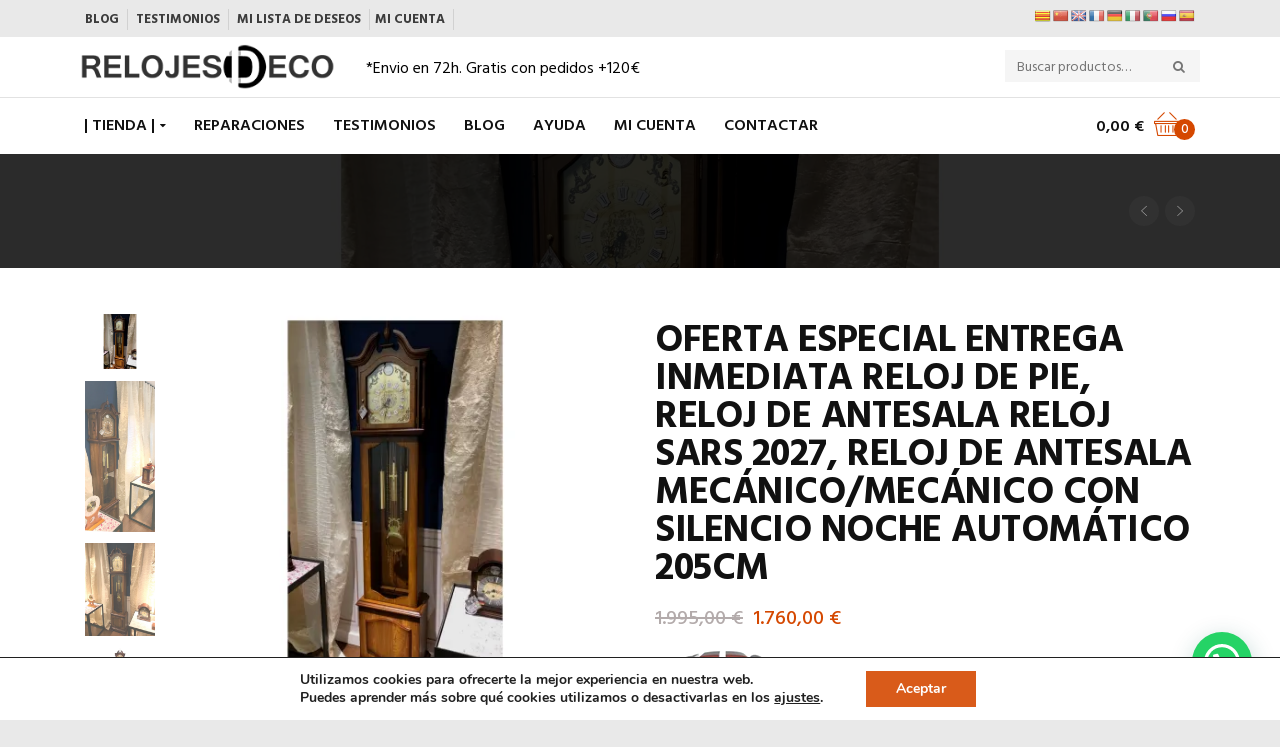

--- FILE ---
content_type: text/html; charset=UTF-8
request_url: https://relojesdeco.es/tienda/ofertas-relojesdeco/reloj-de-pie-reloj-de-antesala-sars-reloj-de-antesala-maquinaria-cuarzo-205cm-reloj-sars-2027/
body_size: 49769
content:
<!DOCTYPE html>
<!--[if IE 9 ]><html class="no-js ie9" lang="es"> <![endif]-->
<!--[if (gt IE 9)|!(IE)]><!--><html class="no-js" lang="es"> <!--<![endif]-->
<head>
<link href="https://fonts.googleapis.com/css?family=Caveat&display=swap" rel="stylesheet">
<meta charset="UTF-8">
<meta name="viewport" content="width=device-width, initial-scale=1.0">
<link rel="profile" href="http://gmpg.org/xfn/11">
<link rel="pingback" href="https://relojesdeco.es/xmlrpc.php">        
<link rel="shortcut icon" href="https://relojesdeco.es/wp-content/uploads/2016/06/ico.png"/>
<link rel="apple-touch-icon-precomposed" href="https:"/>
<!--[if lte IE 9]><script src="http://cdnjs.cloudflare.com/ajax/libs/html5shiv/3.7/html5shiv.js"></script><![endif]-->
<script>document.documentElement.className = document.documentElement.className + ' yes-js js_active js'</script>
<meta name='robots' content='index, follow, max-image-preview:large, max-snippet:-1, max-video-preview:-1' />
<style>img:is([sizes="auto" i], [sizes^="auto," i]) { contain-intrinsic-size: 3000px 1500px }</style>
<script>window._wca = window._wca || [];</script>
<!-- This site is optimized with the Yoast SEO plugin v25.3 - https://yoast.com/wordpress/plugins/seo/ -->
<title>OFERTA ESPECIAL ENTREGA INMEDIATA Reloj de pie, reloj de antesala reloj SARS 2027, reloj de antesala mecánico/mecánico con silencio noche automático 205cm - RelojesDECO</title>
<meta name="description" content="Reloj antesala preciso, reloj de pie fabricado por SARS en madera maciza y cristal. Maquinaria alemana Hermle de gran precisión." />
<link rel="canonical" href="https://relojesdeco.es/tienda/ofertas-relojesdeco/reloj-de-pie-reloj-de-antesala-sars-reloj-de-antesala-maquinaria-cuarzo-205cm-reloj-sars-2027/" />
<meta property="og:locale" content="es_ES" />
<meta property="og:type" content="article" />
<meta property="og:title" content="OFERTA ESPECIAL ENTREGA INMEDIATA Reloj de pie, reloj de antesala reloj SARS 2027, reloj de antesala mecánico/mecánico con silencio noche automático 205cm - RelojesDECO" />
<meta property="og:description" content="Reloj antesala preciso, reloj de pie fabricado por SARS en madera maciza y cristal. Maquinaria alemana Hermle de gran precisión." />
<meta property="og:url" content="https://relojesdeco.es/tienda/ofertas-relojesdeco/reloj-de-pie-reloj-de-antesala-sars-reloj-de-antesala-maquinaria-cuarzo-205cm-reloj-sars-2027/" />
<meta property="og:site_name" content="RelojesDECO" />
<meta property="article:modified_time" content="2025-04-26T12:36:41+00:00" />
<meta property="og:image" content="https://relojesdeco.es/wp-content/uploads/2020/07/AS2027-EXPO.jpg" />
<meta property="og:image:width" content="1857" />
<meta property="og:image:height" content="1500" />
<meta property="og:image:type" content="image/jpeg" />
<meta name="twitter:card" content="summary_large_image" />
<script type="application/ld+json" class="yoast-schema-graph">{"@context":"https://schema.org","@graph":[{"@type":"WebPage","@id":"https://relojesdeco.es/tienda/ofertas-relojesdeco/reloj-de-pie-reloj-de-antesala-sars-reloj-de-antesala-maquinaria-cuarzo-205cm-reloj-sars-2027/","url":"https://relojesdeco.es/tienda/ofertas-relojesdeco/reloj-de-pie-reloj-de-antesala-sars-reloj-de-antesala-maquinaria-cuarzo-205cm-reloj-sars-2027/","name":"OFERTA ESPECIAL ENTREGA INMEDIATA Reloj de pie, reloj de antesala reloj SARS 2027, reloj de antesala mecánico/mecánico con silencio noche automático 205cm - RelojesDECO","isPartOf":{"@id":"https://relojesdeco.es/#website"},"primaryImageOfPage":{"@id":"https://relojesdeco.es/tienda/ofertas-relojesdeco/reloj-de-pie-reloj-de-antesala-sars-reloj-de-antesala-maquinaria-cuarzo-205cm-reloj-sars-2027/#primaryimage"},"image":{"@id":"https://relojesdeco.es/tienda/ofertas-relojesdeco/reloj-de-pie-reloj-de-antesala-sars-reloj-de-antesala-maquinaria-cuarzo-205cm-reloj-sars-2027/#primaryimage"},"thumbnailUrl":"https://i0.wp.com/relojesdeco.es/wp-content/uploads/2020/07/AS2027-EXPO.jpg?fit=1857%2C1500&ssl=1","datePublished":"2020-10-14T06:55:16+00:00","dateModified":"2025-04-26T12:36:41+00:00","description":"Reloj antesala preciso, reloj de pie fabricado por SARS en madera maciza y cristal. Maquinaria alemana Hermle de gran precisión.","breadcrumb":{"@id":"https://relojesdeco.es/tienda/ofertas-relojesdeco/reloj-de-pie-reloj-de-antesala-sars-reloj-de-antesala-maquinaria-cuarzo-205cm-reloj-sars-2027/#breadcrumb"},"inLanguage":"es","potentialAction":[{"@type":"ReadAction","target":["https://relojesdeco.es/tienda/ofertas-relojesdeco/reloj-de-pie-reloj-de-antesala-sars-reloj-de-antesala-maquinaria-cuarzo-205cm-reloj-sars-2027/"]}]},{"@type":"ImageObject","inLanguage":"es","@id":"https://relojesdeco.es/tienda/ofertas-relojesdeco/reloj-de-pie-reloj-de-antesala-sars-reloj-de-antesala-maquinaria-cuarzo-205cm-reloj-sars-2027/#primaryimage","url":"https://i0.wp.com/relojesdeco.es/wp-content/uploads/2020/07/AS2027-EXPO.jpg?fit=1857%2C1500&ssl=1","contentUrl":"https://i0.wp.com/relojesdeco.es/wp-content/uploads/2020/07/AS2027-EXPO.jpg?fit=1857%2C1500&ssl=1","width":1857,"height":1500},{"@type":"BreadcrumbList","@id":"https://relojesdeco.es/tienda/ofertas-relojesdeco/reloj-de-pie-reloj-de-antesala-sars-reloj-de-antesala-maquinaria-cuarzo-205cm-reloj-sars-2027/#breadcrumb","itemListElement":[{"@type":"ListItem","position":1,"name":"Portada","item":"https://relojesdeco.es/"},{"@type":"ListItem","position":2,"name":"Productos","item":"https://relojesdeco.es/shop/"},{"@type":"ListItem","position":3,"name":"OFERTA ESPECIAL ENTREGA INMEDIATA Reloj de pie, reloj de antesala reloj SARS 2027, reloj de antesala mecánico/mecánico con silencio noche automático 205cm"}]},{"@type":"WebSite","@id":"https://relojesdeco.es/#website","url":"https://relojesdeco.es/","name":"RelojesDECO","description":"Tienda Relojes de pared, relojes de carillon, de sobremesa, Relojesdeco.es","potentialAction":[{"@type":"SearchAction","target":{"@type":"EntryPoint","urlTemplate":"https://relojesdeco.es/?s={search_term_string}"},"query-input":{"@type":"PropertyValueSpecification","valueRequired":true,"valueName":"search_term_string"}}],"inLanguage":"es"}]}</script>
<!-- / Yoast SEO plugin. -->
<link rel='dns-prefetch' href='//translate.google.com' />
<link rel='dns-prefetch' href='//stats.wp.com' />
<link rel='dns-prefetch' href='//secure.gravatar.com' />
<link rel='dns-prefetch' href='//www.googletagmanager.com' />
<link rel='dns-prefetch' href='//fonts.googleapis.com' />
<link rel='preconnect' href='//i0.wp.com' />
<link rel='preconnect' href='https://fonts.gstatic.com' crossorigin />
<link rel="alternate" type="application/rss+xml" title="RelojesDECO &raquo; Feed" href="https://relojesdeco.es/feed/" />
<link rel="alternate" type="application/rss+xml" title="RelojesDECO &raquo; Feed de los comentarios" href="https://relojesdeco.es/comments/feed/" />
<!-- <link rel='stylesheet' id='wp-block-library-css' href='https://relojesdeco.es/wp-includes/css/dist/block-library/style.min.css?ver=6.8.3' type='text/css' media='all' /> -->
<link rel="stylesheet" type="text/css" href="//relojesdeco.es/wp-content/cache/wpfc-minified/ermhfp8/g0dic.css" media="all"/>
<style id='classic-theme-styles-inline-css' type='text/css'>
/*! This file is auto-generated */
.wp-block-button__link{color:#fff;background-color:#32373c;border-radius:9999px;box-shadow:none;text-decoration:none;padding:calc(.667em + 2px) calc(1.333em + 2px);font-size:1.125em}.wp-block-file__button{background:#32373c;color:#fff;text-decoration:none}
</style>
<!-- <link rel='stylesheet' id='woocommerce-add-to-cart-form-style-css' href='https://relojesdeco.es/wp-content/plugins/woocommerce/assets/client/blocks/woocommerce/add-to-cart-form-style.css?ver=6.8.3' type='text/css' media='all' /> -->
<link rel="stylesheet" type="text/css" href="//relojesdeco.es/wp-content/cache/wpfc-minified/fu0ied7a/g0dic.css" media="all"/>
<style id='woocommerce-product-button-style-inline-css' type='text/css'>
.wp-block-button.wc-block-components-product-button{align-items:center;display:flex;flex-direction:column;gap:12px;justify-content:center;white-space:normal;word-break:break-word}.wp-block-button.wc-block-components-product-button.is-style-outline .wp-block-button__link{border:2px solid}.wp-block-button.wc-block-components-product-button.is-style-outline .wp-block-button__link:not(.has-text-color){color:currentColor}.wp-block-button.wc-block-components-product-button.is-style-outline .wp-block-button__link:not(.has-background){background-color:transparent;background-image:none}.wp-block-button.wc-block-components-product-button.has-custom-width .wp-block-button__link{box-sizing:border-box}.wp-block-button.wc-block-components-product-button.wp-block-button__width-25 .wp-block-button__link{width:25%}.wp-block-button.wc-block-components-product-button.wp-block-button__width-50 .wp-block-button__link{width:50%}.wp-block-button.wc-block-components-product-button.wp-block-button__width-75 .wp-block-button__link{width:75%}.wp-block-button.wc-block-components-product-button.wp-block-button__width-100 .wp-block-button__link{width:100%}.wp-block-button.wc-block-components-product-button .wp-block-button__link{display:inline-flex;font-size:1em;justify-content:center;text-align:center;white-space:normal;width:auto;word-break:break-word}.wp-block-button.wc-block-components-product-button a[hidden]{display:none}@keyframes slideOut{0%{transform:translateY(0)}to{transform:translateY(-100%)}}@keyframes slideIn{0%{opacity:0;transform:translateY(90%)}to{opacity:1;transform:translate(0)}}.wp-block-button.wc-block-components-product-button.align-left{align-items:flex-start}.wp-block-button.wc-block-components-product-button.align-right{align-items:flex-end}.wp-block-button.wc-block-components-product-button .wc-block-components-product-button__button{align-items:center;border-style:none;display:inline-flex;justify-content:center;line-height:inherit;overflow:hidden;white-space:normal;word-break:break-word}.wp-block-button.wc-block-components-product-button .wc-block-components-product-button__button span.wc-block-slide-out{animation:slideOut .1s linear 1 normal forwards}.wp-block-button.wc-block-components-product-button .wc-block-components-product-button__button span.wc-block-slide-in{animation:slideIn .1s linear 1 normal}.wp-block-button.wc-block-components-product-button .wc-block-components-product-button__button--placeholder{background-color:currentColor!important;border:0!important;border-radius:.25rem;box-shadow:none;color:currentColor!important;display:block;line-height:1;max-width:100%!important;min-height:3em;min-width:8em;opacity:.15;outline:0!important;overflow:hidden!important;pointer-events:none;position:relative!important;width:100%;z-index:1}.wp-block-button.wc-block-components-product-button .wc-block-components-product-button__button--placeholder>*{visibility:hidden}.wp-block-button.wc-block-components-product-button .wc-block-components-product-button__button--placeholder:after{animation:loading__animation 1.5s ease-in-out infinite;background-image:linear-gradient(90deg,currentColor,hsla(0,0%,96%,.302),currentColor);background-repeat:no-repeat;content:" ";display:block;height:100%;left:0;position:absolute;right:0;top:0;transform:translateX(-100%)}@keyframes loading__animation{to{transform:translateX(100%)}}@media screen and (prefers-reduced-motion:reduce){.wp-block-button.wc-block-components-product-button .wc-block-components-product-button__button--placeholder{animation:none}}.wc-block-all-products .wp-block-button.wc-block-components-product-button{margin-bottom:12px}.theme-twentytwentyone .editor-styles-wrapper .wc-block-components-product-button .wp-block-button__link{background-color:var(--button--color-background);border-color:var(--button--color-background);color:var(--button--color-text)}
</style>
<style id='woocommerce-product-collection-style-inline-css' type='text/css'>
.wp-block-woocommerce-product-collection .wc-block-components-product-stock-indicator{text-align:center}.wc-block-components-notice-banner .wc-block-components-button.wc-block-components-notice-banner__dismiss[hidden]{display:none}
</style>
<style id='woocommerce-product-filters-style-inline-css' type='text/css'>
:where(.wc-block-product-filters){--top-padding:var(--wp-admin--admin-bar--height);display:inline-flex}@media(max-width:782px){:where(.wc-block-product-filters){--top-padding:var(--adminbar-mobile-padding,0)}}:where(.wc-block-product-filters) .wc-block-product-filters__close-overlay,:where(.wc-block-product-filters) .wc-block-product-filters__open-overlay{align-items:center;background:transparent;border:transparent;color:inherit;display:flex;font-size:.875em;padding:0}:where(.wc-block-product-filters) .wc-block-product-filters__close-overlay svg,:where(.wc-block-product-filters) .wc-block-product-filters__open-overlay svg{fill:currentColor}:where(.wc-block-product-filters) .wc-block-product-filters__close-overlay span,:where(.wc-block-product-filters) .wc-block-product-filters__open-overlay span{padding:0 5px}:where(.wc-block-product-filters) .wc-block-product-filters__open-overlay svg{height:var(--wc-product-filters-overlay-icon-size,1.5em);width:var(--wc-product-filters-overlay-icon-size,1.5em)}:where(.wc-block-product-filters) .wc-block-product-filters__overlay{background-color:transparent;inset:0;pointer-events:none;position:fixed;top:var(--top-padding);transition:background-color .5s;z-index:9999}:where(.wc-block-product-filters) .wc-block-product-filters__overlay-wrapper{height:100%;position:relative;width:100%}:where(.wc-block-product-filters) .wc-block-product-filters__overlay-dialog{background-color:var(--wc-product-filters-overlay-background-color,var(--wc-product-filters-background-color,var(--wp--preset--color--base,#fff)));color:var(--wc-product-filters-overlay-text-color,var(--wc-product-filters-text-color,var(--wp--preset--color--base,#111)));display:flex!important;flex-direction:column;gap:var(--wp--preset--spacing--40);inset:0;max-height:100%;position:absolute;transform:translateY(100vh);transition:none}:where(.wc-block-product-filters) .wc-block-product-filters__overlay-header{display:flex;flex-flow:row-reverse;padding:var(--wp--preset--spacing--30) var(--wp--preset--spacing--40) 0}:where(.wc-block-product-filters) .wc-block-product-filters__overlay-content{display:flex;flex-direction:column;flex-grow:1;gap:var(--wc-product-filter-block-spacing,var(--wp--style--block-gap,1.2rem));overflow-y:scroll;padding:0 var(--wp--preset--spacing--40)}:where(.wc-block-product-filters) .wc-block-product-filters__overlay-content>:first-child{margin-top:0}:where(.wc-block-product-filters) .wc-block-product-filters__overlay-footer{box-shadow:0 -4px 8px 0 rgba(0,0,0,.102);padding:var(--wp--preset--spacing--30) var(--wp--preset--spacing--40)}:where(.wc-block-product-filters) .wc-block-product-filters__apply{width:100%}:where(.wc-block-product-filters).is-overlay-opened .wc-block-product-filters__overlay{background-color:rgba(95,95,95,.35);pointer-events:auto;z-index:9999}:where(.wc-block-product-filters).is-overlay-opened .wc-block-product-filters__overlay-dialog{color:var(--wc-product-filters-overlay-color,inherit);transform:translateY(0);transition:transform .5s}@media(min-width:601px){:where(.wc-block-product-filters),:where(.wc-block-product-filters).is-overlay-opened{display:flex}:where(.wc-block-product-filters) .wc-block-product-filters__open-overlay,:where(.wc-block-product-filters) .wc-block-product-filters__overlay-footer,:where(.wc-block-product-filters) .wc-block-product-filters__overlay-header,:where(.wc-block-product-filters).is-overlay-opened .wc-block-product-filters__open-overlay,:where(.wc-block-product-filters).is-overlay-opened .wc-block-product-filters__overlay-footer,:where(.wc-block-product-filters).is-overlay-opened .wc-block-product-filters__overlay-header{display:none}:where(.wc-block-product-filters) .wc-block-product-filters__overlay,:where(.wc-block-product-filters).is-overlay-opened .wc-block-product-filters__overlay{background:inherit;color:inherit;inset:0;pointer-events:auto;position:relative;transition:none}:where(.wc-block-product-filters) .wc-block-product-filters__overlay-wrapper,:where(.wc-block-product-filters).is-overlay-opened .wc-block-product-filters__overlay-wrapper{background:inherit;color:inherit;height:auto;width:auto}:where(.wc-block-product-filters) .wc-block-product-filters__overlay-dialog,:where(.wc-block-product-filters).is-overlay-opened .wc-block-product-filters__overlay-dialog{background:inherit;color:inherit;position:relative;transform:none}:where(.wc-block-product-filters) .wc-block-product-filters__overlay-content,:where(.wc-block-product-filters).is-overlay-opened .wc-block-product-filters__overlay-content{background:inherit;color:inherit;flex-grow:1;overflow:visible;padding:0}}@media(max-width:600px){:where(.wc-block-product-filters) .wc-block-product-filters__overlay-content .wp-block-group{display:block}:where(.wc-block-product-filters) .wc-block-product-filters__overlay-content .wp-block-group>div{margin:20px 0}}.wc-block-product-filter--hidden{display:none}
</style>
<!-- <link rel='stylesheet' id='woocommerce-product-filter-price-slider-style-css' href='https://relojesdeco.es/wp-content/plugins/woocommerce/assets/client/blocks/woocommerce/product-filter-price-slider-style.css?ver=6.8.3' type='text/css' media='all' /> -->
<link rel="stylesheet" type="text/css" href="//relojesdeco.es/wp-content/cache/wpfc-minified/6ojclp35/g0dic.css" media="all"/>
<style id='woocommerce-product-filter-removable-chips-style-inline-css' type='text/css'>
.wc-block-product-filter-removable-chips.is-vertical .wc-block-product-filter-removable-chips__items{flex-direction:column}.wc-block-product-filter-removable-chips.is-content-justification-center .wc-block-product-filter-removable-chips__items{justify-content:center}.wc-block-product-filter-removable-chips.is-content-justification-right .wc-block-product-filter-removable-chips__items{justify-content:flex-end}.wc-block-product-filter-removable-chips.is-content-justification-space-between .wc-block-product-filter-removable-chips__items{justify-content:space-between}.wc-block-product-filter-removable-chips.is-horizontal .wc-block-product-filter-removable-chips__items{width:100%}.wc-block-product-filter-removable-chips__items{color:var(--wc-product-filter-removable-chips-text,currentColor);display:inline-flex;flex-wrap:wrap;gap:4px;list-style:none;margin:0;padding:0}.wc-block-product-filter-removable-chips__items .wc-block-product-filter-removable-chips__item{align-items:center;appearance:none;background:var(--wc-product-filter-removable-chips-background,transparent);border:1px solid var(--wc-product-filter-removable-chips-border,color-mix(in srgb,currentColor 20%,transparent));border-radius:2px;display:flex;font-size:.875em;gap:8px;justify-content:space-between;padding:.25em .75em}.wc-block-product-filter-removable-chips__items .wc-block-product-filter-removable-chips__item .wc-block-product-filter-removable-chips__remove{align-items:center;background-color:transparent;border:none;color:var(--wc-product-filter-removable-chips-text,currentColor);cursor:pointer;display:flex;margin:0;padding:0}.wc-block-product-filter-removable-chips__items .wc-block-product-filter-removable-chips__item .wc-block-product-filter-removable-chips__remove .wc-block-product-filter-removable-chips__remove-icon{fill:currentColor}
</style>
<style id='woocommerce-product-filter-checkbox-list-style-inline-css' type='text/css'>
.wc-block-product-filter-checkbox-list__list{list-style:none outside;margin:0;padding:0}.wc-block-product-filter-checkbox-list__label{align-items:center;display:inline-flex;gap:.625em}.wc-block-product-filter-checkbox-list__item .wc-block-product-filter-checkbox-list__label{margin-bottom:0}:where(.wc-block-product-filter-checkbox-list__input-wrapper){display:block;position:relative}.wc-block-product-filter-checkbox-list__input-wrapper:before{background:currentColor;border-radius:2px;content:"";height:1em;left:0;opacity:.1;pointer-events:none;position:absolute;top:0;width:1em}.has-option-element-color .wc-block-product-filter-checkbox-list__input-wrapper:before{display:none}input[type=checkbox].wc-block-product-filter-checkbox-list__input{appearance:none;background:var(--wc-product-filter-checkbox-list-option-element,transparent);border:1px solid var(--wc-product-filter-checkbox-list-option-element-border,transparent);border-radius:2px;color:inherit;cursor:pointer;display:block;font-size:inherit;height:1em;margin:0;width:1em}input[type=checkbox].wc-block-product-filter-checkbox-list__input:focus{outline-color:var(--wc-product-filter-checkbox-list-option-element-border,currentColor);outline-width:1px}svg.wc-block-product-filter-checkbox-list__mark{box-sizing:border-box;color:var(--wc-product-filter-checkbox-list-option-element-selected,currentColor);display:none;height:1em;left:0;padding:.2em;position:absolute;top:0;width:1em}input[type=checkbox].wc-block-product-filter-checkbox-list__input:checked:after,input[type=checkbox].wc-block-product-filter-checkbox-list__input:checked:before{content:none}input[type=checkbox].wc-block-product-filter-checkbox-list__input:checked+.wc-block-product-filter-checkbox-list__mark{display:block;pointer-events:none}:where(.wc-block-product-filter-checkbox-list__text-wrapper){align-items:center;display:inline-flex;font-size:.875em;gap:4px}.wc-block-product-filter-checkbox-list__show-more{appearance:none;background:transparent;border:none;font-family:inherit;padding:0;text-decoration:underline}
</style>
<style id='woocommerce-product-filter-chips-style-inline-css' type='text/css'>
:where(.wc-block-product-filter-chips__items){display:flex;flex-wrap:wrap;gap:4px}.wc-block-product-filter-chips__item{appearance:none;background:transparent;border:1px solid color-mix(in srgb,currentColor 20%,transparent);border-radius:2px;color:var(--wc-product-filter-chips-text,currentColor);cursor:pointer;font-family:inherit;font-size:.875em;padding:4px 8px}.has-chip-text-color .wc-block-product-filter-chips__item{color:var(--wc-product-filter-chips-text)}.has-chip-background-color .wc-block-product-filter-chips__item{background:var(--wc-product-filter-chips-background)}.has-chip-border-color .wc-block-product-filter-chips__item{border-color:var(--wc-product-filter-chips-border)}.wc-block-product-filter-chips__item[aria-checked=true]{background:currentColor}.has-selected-chip-text-color .wc-block-product-filter-chips__item[aria-checked=true]{color:var(--wc-product-filter-chips-selected-text)}.has-selected-chip-background-color .wc-block-product-filter-chips__item[aria-checked=true]{background:var(--wc-product-filter-chips-selected-background)}.has-selected-chip-border-color .wc-block-product-filter-chips__item[aria-checked=true]{border-color:var(--wc-product-filter-chips-selected-border)}:where(.wc-block-product-filter-chips__label){align-items:center;display:inline-flex;gap:4px}.wc-block-product-filter-chips:not(.has-selected-chip-text-color) .wc-block-product-filter-chips__item[aria-checked=true]>.wc-block-product-filter-chips__label{filter:invert(100%)}.wc-block-product-filter-chips__show-more{appearance:none;background:transparent;border:none;font-family:inherit;padding:0;text-decoration:underline}
</style>
<!-- <link rel='stylesheet' id='woocommerce-product-gallery-style-css' href='https://relojesdeco.es/wp-content/plugins/woocommerce/assets/client/blocks/woocommerce/product-gallery-style.css?ver=6.8.3' type='text/css' media='all' /> -->
<link rel="stylesheet" type="text/css" href="//relojesdeco.es/wp-content/cache/wpfc-minified/1dktd2gh/g0dic.css" media="all"/>
<style id='woocommerce-product-template-style-inline-css' type='text/css'>
.wc-block-product-template{list-style:none;margin-bottom:0;margin-top:0;max-width:100%;padding:0}.wc-block-product-template.wc-block-product-template{background:none}.wc-block-product-template.is-flex-container{display:flex;flex-direction:row;flex-wrap:wrap;gap:1.25em}.wc-block-product-template.is-flex-container>li{list-style:none;margin:0;width:100%}@media(min-width:600px){.wc-block-product-template.is-flex-container.is-flex-container.columns-2>li{width:calc(50% - .625em)}.wc-block-product-template.is-flex-container.is-flex-container.columns-3>li{width:calc(33.33333% - .83333em)}.wc-block-product-template.is-flex-container.is-flex-container.columns-4>li{width:calc(25% - .9375em)}.wc-block-product-template.is-flex-container.is-flex-container.columns-5>li{width:calc(20% - 1em)}.wc-block-product-template.is-flex-container.is-flex-container.columns-6>li{width:calc(16.66667% - 1.04167em)}}.wc-block-product-template__responsive{grid-gap:1.25em;display:grid}.wc-block-product-template__responsive.columns-2{grid-template-columns:repeat(auto-fill,minmax(max(150px,calc(50% - .625em)),1fr))}.wc-block-product-template__responsive.columns-3{grid-template-columns:repeat(auto-fill,minmax(max(150px,calc(33.33333% - .83333em)),1fr))}.wc-block-product-template__responsive.columns-4{grid-template-columns:repeat(auto-fill,minmax(max(150px,calc(25% - .9375em)),1fr))}.wc-block-product-template__responsive.columns-5{grid-template-columns:repeat(auto-fill,minmax(max(150px,calc(20% - 1em)),1fr))}.wc-block-product-template__responsive.columns-6{grid-template-columns:repeat(auto-fill,minmax(max(150px,calc(16.66667% - 1.04167em)),1fr))}.wc-block-product-template__responsive>li{margin-block-start:0}:where(.wc-block-product-template .wc-block-product)>:not(:last-child){margin-bottom:.75rem;margin-top:0}.is-product-collection-layout-list .wc-block-product:not(:last-child){margin-bottom:1.2rem}
</style>
<!-- <link rel='stylesheet' id='mediaelement-css' href='https://relojesdeco.es/wp-includes/js/mediaelement/mediaelementplayer-legacy.min.css?ver=4.2.17' type='text/css' media='all' /> -->
<!-- <link rel='stylesheet' id='wp-mediaelement-css' href='https://relojesdeco.es/wp-includes/js/mediaelement/wp-mediaelement.min.css?ver=6.8.3' type='text/css' media='all' /> -->
<link rel="stylesheet" type="text/css" href="//relojesdeco.es/wp-content/cache/wpfc-minified/8axgd83p/g0dic.css" media="all"/>
<style id='jetpack-sharing-buttons-style-inline-css' type='text/css'>
.jetpack-sharing-buttons__services-list{display:flex;flex-direction:row;flex-wrap:wrap;gap:0;list-style-type:none;margin:5px;padding:0}.jetpack-sharing-buttons__services-list.has-small-icon-size{font-size:12px}.jetpack-sharing-buttons__services-list.has-normal-icon-size{font-size:16px}.jetpack-sharing-buttons__services-list.has-large-icon-size{font-size:24px}.jetpack-sharing-buttons__services-list.has-huge-icon-size{font-size:36px}@media print{.jetpack-sharing-buttons__services-list{display:none!important}}.editor-styles-wrapper .wp-block-jetpack-sharing-buttons{gap:0;padding-inline-start:0}ul.jetpack-sharing-buttons__services-list.has-background{padding:1.25em 2.375em}
</style>
<style id='joinchat-button-style-inline-css' type='text/css'>
.wp-block-joinchat-button{border:none!important;text-align:center}.wp-block-joinchat-button figure{display:table;margin:0 auto;padding:0}.wp-block-joinchat-button figcaption{font:normal normal 400 .6em/2em var(--wp--preset--font-family--system-font,sans-serif);margin:0;padding:0}.wp-block-joinchat-button .joinchat-button__qr{background-color:#fff;border:6px solid #25d366;border-radius:30px;box-sizing:content-box;display:block;height:200px;margin:auto;overflow:hidden;padding:10px;width:200px}.wp-block-joinchat-button .joinchat-button__qr canvas,.wp-block-joinchat-button .joinchat-button__qr img{display:block;margin:auto}.wp-block-joinchat-button .joinchat-button__link{align-items:center;background-color:#25d366;border:6px solid #25d366;border-radius:30px;display:inline-flex;flex-flow:row nowrap;justify-content:center;line-height:1.25em;margin:0 auto;text-decoration:none}.wp-block-joinchat-button .joinchat-button__link:before{background:transparent var(--joinchat-ico) no-repeat center;background-size:100%;content:"";display:block;height:1.5em;margin:-.75em .75em -.75em 0;width:1.5em}.wp-block-joinchat-button figure+.joinchat-button__link{margin-top:10px}@media (orientation:landscape)and (min-height:481px),(orientation:portrait)and (min-width:481px){.wp-block-joinchat-button.joinchat-button--qr-only figure+.joinchat-button__link{display:none}}@media (max-width:480px),(orientation:landscape)and (max-height:480px){.wp-block-joinchat-button figure{display:none}}
</style>
<!-- <link rel='stylesheet' id='jquery-selectBox-css' href='https://relojesdeco.es/wp-content/plugins/yith-woocommerce-wishlist/assets/css/jquery.selectBox.css?ver=1.2.0' type='text/css' media='all' /> -->
<!-- <link rel='stylesheet' id='woocommerce_prettyPhoto_css-css' href='//relojesdeco.es/wp-content/plugins/woocommerce/assets/css/prettyPhoto.css?ver=3.1.6' type='text/css' media='all' /> -->
<!-- <link rel='stylesheet' id='yith-wcwl-main-css' href='https://relojesdeco.es/wp-content/plugins/yith-woocommerce-wishlist/assets/css/style.css?ver=4.6.0' type='text/css' media='all' /> -->
<link rel="stylesheet" type="text/css" href="//relojesdeco.es/wp-content/cache/wpfc-minified/2f6lu3h5/g0dic.css" media="all"/>
<style id='yith-wcwl-main-inline-css' type='text/css'>
:root { --color-add-to-wishlist-background: #333333; --color-add-to-wishlist-text: #FFFFFF; --color-add-to-wishlist-border: #333333; --color-add-to-wishlist-background-hover: #333333; --color-add-to-wishlist-text-hover: #FFFFFF; --color-add-to-wishlist-border-hover: #333333; --rounded-corners-radius: 16px; --feedback-duration: 3s } 
:root { --color-add-to-wishlist-background: #333333; --color-add-to-wishlist-text: #FFFFFF; --color-add-to-wishlist-border: #333333; --color-add-to-wishlist-background-hover: #333333; --color-add-to-wishlist-text-hover: #FFFFFF; --color-add-to-wishlist-border-hover: #333333; --rounded-corners-radius: 16px; --feedback-duration: 3s } 
</style>
<!-- <link rel='stylesheet' id='amazon-payments-advanced-blocks-log-out-banner-css' href='https://relojesdeco.es/wp-content/plugins/woocommerce-gateway-amazon-payments-advanced/build/js/blocks/log-out-banner/style-index.css?ver=7b7a8388c5cd363f116c' type='text/css' media='all' /> -->
<!-- <link rel='stylesheet' id='wc-deposits-frontend-styles-css' href='https://relojesdeco.es/wp-content/plugins/woocommerce-deposits/assets/css/style.min.css?ver=4.6.10' type='text/css' media='all' /> -->
<link rel="stylesheet" type="text/css" href="//relojesdeco.es/wp-content/cache/wpfc-minified/g2rrn7dt/g0dic.css" media="all"/>
<style id='global-styles-inline-css' type='text/css'>
:root{--wp--preset--aspect-ratio--square: 1;--wp--preset--aspect-ratio--4-3: 4/3;--wp--preset--aspect-ratio--3-4: 3/4;--wp--preset--aspect-ratio--3-2: 3/2;--wp--preset--aspect-ratio--2-3: 2/3;--wp--preset--aspect-ratio--16-9: 16/9;--wp--preset--aspect-ratio--9-16: 9/16;--wp--preset--color--black: #000000;--wp--preset--color--cyan-bluish-gray: #abb8c3;--wp--preset--color--white: #ffffff;--wp--preset--color--pale-pink: #f78da7;--wp--preset--color--vivid-red: #cf2e2e;--wp--preset--color--luminous-vivid-orange: #ff6900;--wp--preset--color--luminous-vivid-amber: #fcb900;--wp--preset--color--light-green-cyan: #7bdcb5;--wp--preset--color--vivid-green-cyan: #00d084;--wp--preset--color--pale-cyan-blue: #8ed1fc;--wp--preset--color--vivid-cyan-blue: #0693e3;--wp--preset--color--vivid-purple: #9b51e0;--wp--preset--gradient--vivid-cyan-blue-to-vivid-purple: linear-gradient(135deg,rgba(6,147,227,1) 0%,rgb(155,81,224) 100%);--wp--preset--gradient--light-green-cyan-to-vivid-green-cyan: linear-gradient(135deg,rgb(122,220,180) 0%,rgb(0,208,130) 100%);--wp--preset--gradient--luminous-vivid-amber-to-luminous-vivid-orange: linear-gradient(135deg,rgba(252,185,0,1) 0%,rgba(255,105,0,1) 100%);--wp--preset--gradient--luminous-vivid-orange-to-vivid-red: linear-gradient(135deg,rgba(255,105,0,1) 0%,rgb(207,46,46) 100%);--wp--preset--gradient--very-light-gray-to-cyan-bluish-gray: linear-gradient(135deg,rgb(238,238,238) 0%,rgb(169,184,195) 100%);--wp--preset--gradient--cool-to-warm-spectrum: linear-gradient(135deg,rgb(74,234,220) 0%,rgb(151,120,209) 20%,rgb(207,42,186) 40%,rgb(238,44,130) 60%,rgb(251,105,98) 80%,rgb(254,248,76) 100%);--wp--preset--gradient--blush-light-purple: linear-gradient(135deg,rgb(255,206,236) 0%,rgb(152,150,240) 100%);--wp--preset--gradient--blush-bordeaux: linear-gradient(135deg,rgb(254,205,165) 0%,rgb(254,45,45) 50%,rgb(107,0,62) 100%);--wp--preset--gradient--luminous-dusk: linear-gradient(135deg,rgb(255,203,112) 0%,rgb(199,81,192) 50%,rgb(65,88,208) 100%);--wp--preset--gradient--pale-ocean: linear-gradient(135deg,rgb(255,245,203) 0%,rgb(182,227,212) 50%,rgb(51,167,181) 100%);--wp--preset--gradient--electric-grass: linear-gradient(135deg,rgb(202,248,128) 0%,rgb(113,206,126) 100%);--wp--preset--gradient--midnight: linear-gradient(135deg,rgb(2,3,129) 0%,rgb(40,116,252) 100%);--wp--preset--font-size--small: 13px;--wp--preset--font-size--medium: 20px;--wp--preset--font-size--large: 36px;--wp--preset--font-size--x-large: 42px;--wp--preset--spacing--20: 0.44rem;--wp--preset--spacing--30: 0.67rem;--wp--preset--spacing--40: 1rem;--wp--preset--spacing--50: 1.5rem;--wp--preset--spacing--60: 2.25rem;--wp--preset--spacing--70: 3.38rem;--wp--preset--spacing--80: 5.06rem;--wp--preset--shadow--natural: 6px 6px 9px rgba(0, 0, 0, 0.2);--wp--preset--shadow--deep: 12px 12px 50px rgba(0, 0, 0, 0.4);--wp--preset--shadow--sharp: 6px 6px 0px rgba(0, 0, 0, 0.2);--wp--preset--shadow--outlined: 6px 6px 0px -3px rgba(255, 255, 255, 1), 6px 6px rgba(0, 0, 0, 1);--wp--preset--shadow--crisp: 6px 6px 0px rgba(0, 0, 0, 1);}:where(.is-layout-flex){gap: 0.5em;}:where(.is-layout-grid){gap: 0.5em;}body .is-layout-flex{display: flex;}.is-layout-flex{flex-wrap: wrap;align-items: center;}.is-layout-flex > :is(*, div){margin: 0;}body .is-layout-grid{display: grid;}.is-layout-grid > :is(*, div){margin: 0;}:where(.wp-block-columns.is-layout-flex){gap: 2em;}:where(.wp-block-columns.is-layout-grid){gap: 2em;}:where(.wp-block-post-template.is-layout-flex){gap: 1.25em;}:where(.wp-block-post-template.is-layout-grid){gap: 1.25em;}.has-black-color{color: var(--wp--preset--color--black) !important;}.has-cyan-bluish-gray-color{color: var(--wp--preset--color--cyan-bluish-gray) !important;}.has-white-color{color: var(--wp--preset--color--white) !important;}.has-pale-pink-color{color: var(--wp--preset--color--pale-pink) !important;}.has-vivid-red-color{color: var(--wp--preset--color--vivid-red) !important;}.has-luminous-vivid-orange-color{color: var(--wp--preset--color--luminous-vivid-orange) !important;}.has-luminous-vivid-amber-color{color: var(--wp--preset--color--luminous-vivid-amber) !important;}.has-light-green-cyan-color{color: var(--wp--preset--color--light-green-cyan) !important;}.has-vivid-green-cyan-color{color: var(--wp--preset--color--vivid-green-cyan) !important;}.has-pale-cyan-blue-color{color: var(--wp--preset--color--pale-cyan-blue) !important;}.has-vivid-cyan-blue-color{color: var(--wp--preset--color--vivid-cyan-blue) !important;}.has-vivid-purple-color{color: var(--wp--preset--color--vivid-purple) !important;}.has-black-background-color{background-color: var(--wp--preset--color--black) !important;}.has-cyan-bluish-gray-background-color{background-color: var(--wp--preset--color--cyan-bluish-gray) !important;}.has-white-background-color{background-color: var(--wp--preset--color--white) !important;}.has-pale-pink-background-color{background-color: var(--wp--preset--color--pale-pink) !important;}.has-vivid-red-background-color{background-color: var(--wp--preset--color--vivid-red) !important;}.has-luminous-vivid-orange-background-color{background-color: var(--wp--preset--color--luminous-vivid-orange) !important;}.has-luminous-vivid-amber-background-color{background-color: var(--wp--preset--color--luminous-vivid-amber) !important;}.has-light-green-cyan-background-color{background-color: var(--wp--preset--color--light-green-cyan) !important;}.has-vivid-green-cyan-background-color{background-color: var(--wp--preset--color--vivid-green-cyan) !important;}.has-pale-cyan-blue-background-color{background-color: var(--wp--preset--color--pale-cyan-blue) !important;}.has-vivid-cyan-blue-background-color{background-color: var(--wp--preset--color--vivid-cyan-blue) !important;}.has-vivid-purple-background-color{background-color: var(--wp--preset--color--vivid-purple) !important;}.has-black-border-color{border-color: var(--wp--preset--color--black) !important;}.has-cyan-bluish-gray-border-color{border-color: var(--wp--preset--color--cyan-bluish-gray) !important;}.has-white-border-color{border-color: var(--wp--preset--color--white) !important;}.has-pale-pink-border-color{border-color: var(--wp--preset--color--pale-pink) !important;}.has-vivid-red-border-color{border-color: var(--wp--preset--color--vivid-red) !important;}.has-luminous-vivid-orange-border-color{border-color: var(--wp--preset--color--luminous-vivid-orange) !important;}.has-luminous-vivid-amber-border-color{border-color: var(--wp--preset--color--luminous-vivid-amber) !important;}.has-light-green-cyan-border-color{border-color: var(--wp--preset--color--light-green-cyan) !important;}.has-vivid-green-cyan-border-color{border-color: var(--wp--preset--color--vivid-green-cyan) !important;}.has-pale-cyan-blue-border-color{border-color: var(--wp--preset--color--pale-cyan-blue) !important;}.has-vivid-cyan-blue-border-color{border-color: var(--wp--preset--color--vivid-cyan-blue) !important;}.has-vivid-purple-border-color{border-color: var(--wp--preset--color--vivid-purple) !important;}.has-vivid-cyan-blue-to-vivid-purple-gradient-background{background: var(--wp--preset--gradient--vivid-cyan-blue-to-vivid-purple) !important;}.has-light-green-cyan-to-vivid-green-cyan-gradient-background{background: var(--wp--preset--gradient--light-green-cyan-to-vivid-green-cyan) !important;}.has-luminous-vivid-amber-to-luminous-vivid-orange-gradient-background{background: var(--wp--preset--gradient--luminous-vivid-amber-to-luminous-vivid-orange) !important;}.has-luminous-vivid-orange-to-vivid-red-gradient-background{background: var(--wp--preset--gradient--luminous-vivid-orange-to-vivid-red) !important;}.has-very-light-gray-to-cyan-bluish-gray-gradient-background{background: var(--wp--preset--gradient--very-light-gray-to-cyan-bluish-gray) !important;}.has-cool-to-warm-spectrum-gradient-background{background: var(--wp--preset--gradient--cool-to-warm-spectrum) !important;}.has-blush-light-purple-gradient-background{background: var(--wp--preset--gradient--blush-light-purple) !important;}.has-blush-bordeaux-gradient-background{background: var(--wp--preset--gradient--blush-bordeaux) !important;}.has-luminous-dusk-gradient-background{background: var(--wp--preset--gradient--luminous-dusk) !important;}.has-pale-ocean-gradient-background{background: var(--wp--preset--gradient--pale-ocean) !important;}.has-electric-grass-gradient-background{background: var(--wp--preset--gradient--electric-grass) !important;}.has-midnight-gradient-background{background: var(--wp--preset--gradient--midnight) !important;}.has-small-font-size{font-size: var(--wp--preset--font-size--small) !important;}.has-medium-font-size{font-size: var(--wp--preset--font-size--medium) !important;}.has-large-font-size{font-size: var(--wp--preset--font-size--large) !important;}.has-x-large-font-size{font-size: var(--wp--preset--font-size--x-large) !important;}
:where(.wp-block-post-template.is-layout-flex){gap: 1.25em;}:where(.wp-block-post-template.is-layout-grid){gap: 1.25em;}
:where(.wp-block-columns.is-layout-flex){gap: 2em;}:where(.wp-block-columns.is-layout-grid){gap: 2em;}
:root :where(.wp-block-pullquote){font-size: 1.5em;line-height: 1.6;}
</style>
<!-- <link rel='stylesheet' id='aptf-bxslider-css' href='https://relojesdeco.es/wp-content/plugins/accesspress-twitter-feed/css/jquery.bxslider.css?ver=1.6.8' type='text/css' media='all' /> -->
<!-- <link rel='stylesheet' id='aptf-front-css-css' href='https://relojesdeco.es/wp-content/plugins/accesspress-twitter-feed/css/frontend.css?ver=1.6.8' type='text/css' media='all' /> -->
<!-- <link rel='stylesheet' id='aptf-font-css-css' href='https://relojesdeco.es/wp-content/plugins/accesspress-twitter-feed/css/fonts.css?ver=1.6.8' type='text/css' media='all' /> -->
<!-- <link rel='stylesheet' id='cg_toolkit_styles-css' href='https://relojesdeco.es/wp-content/plugins/commercegurus-toolkit/css/cg_toolkit.css?ver=6.8.3' type='text/css' media='all' /> -->
<!-- <link rel='stylesheet' id='contact-form-7-css' href='https://relojesdeco.es/wp-content/plugins/contact-form-7/includes/css/styles.css?ver=6.0.6' type='text/css' media='all' /> -->
<!-- <link rel='stylesheet' id='google-language-translator-css' href='https://relojesdeco.es/wp-content/plugins/google-language-translator/css/style.css?ver=6.0.20' type='text/css' media='' /> -->
<!-- <link rel='stylesheet' id='rs-plugin-settings-css' href='https://relojesdeco.es/wp-content/plugins/revslider/public/assets/css/rs6.css?ver=6.1.5' type='text/css' media='all' /> -->
<link rel="stylesheet" type="text/css" href="//relojesdeco.es/wp-content/cache/wpfc-minified/2djam0cx/g0dic.css" media="all"/>
<style id='rs-plugin-settings-inline-css' type='text/css'>
.tp-caption a{color:#ff7302;text-shadow:none;-webkit-transition:all 0.2s ease-out;-moz-transition:all 0.2s ease-out;-o-transition:all 0.2s ease-out;-ms-transition:all 0.2s ease-out}.tp-caption a:hover{color:#ffa902}.largeredbtn{font-family:"Raleway",sans-serif;font-weight:900;font-size:16px;line-height:60px;color:#fff !important;text-decoration:none;padding-left:40px;padding-right:80px;padding-top:22px;padding-bottom:22px;background:rgb(234,91,31); background:-moz-linear-gradient(top,rgba(234,91,31,1) 0%,rgba(227,58,12,1) 100%); background:-webkit-gradient(linear,left top,left bottom,color-stop(0%,rgba(234,91,31,1)),color-stop(100%,rgba(227,58,12,1))); background:-webkit-linear-gradient(top,rgba(234,91,31,1) 0%,rgba(227,58,12,1) 100%); background:-o-linear-gradient(top,rgba(234,91,31,1) 0%,rgba(227,58,12,1) 100%); background:-ms-linear-gradient(top,rgba(234,91,31,1) 0%,rgba(227,58,12,1) 100%); background:linear-gradient(to bottom,rgba(234,91,31,1) 0%,rgba(227,58,12,1) 100%); filter:progid:DXImageTransform.Microsoft.gradient( startColorstr='#ea5b1f',endColorstr='#e33a0c',GradientType=0 )}.largeredbtn:hover{background:rgb(227,58,12); background:-moz-linear-gradient(top,rgba(227,58,12,1) 0%,rgba(234,91,31,1) 100%); background:-webkit-gradient(linear,left top,left bottom,color-stop(0%,rgba(227,58,12,1)),color-stop(100%,rgba(234,91,31,1))); background:-webkit-linear-gradient(top,rgba(227,58,12,1) 0%,rgba(234,91,31,1) 100%); background:-o-linear-gradient(top,rgba(227,58,12,1) 0%,rgba(234,91,31,1) 100%); background:-ms-linear-gradient(top,rgba(227,58,12,1) 0%,rgba(234,91,31,1) 100%); background:linear-gradient(to bottom,rgba(227,58,12,1) 0%,rgba(234,91,31,1) 100%); filter:progid:DXImageTransform.Microsoft.gradient( startColorstr='#e33a0c',endColorstr='#ea5b1f',GradientType=0 )}.fullrounded img{-webkit-border-radius:400px;-moz-border-radius:400px;border-radius:400px}
</style>
<!-- <link rel='stylesheet' id='tss-css' href='https://relojesdeco.es/wp-content/plugins/testimonial-slider-and-showcase/assets/css/wptestimonial.css?ver=2.3.17' type='text/css' media='all' /> -->
<!-- <link rel='stylesheet' id='photoswipe-css' href='https://relojesdeco.es/wp-content/plugins/woocommerce/assets/css/photoswipe/photoswipe.min.css?ver=9.9.4' type='text/css' media='all' /> -->
<!-- <link rel='stylesheet' id='photoswipe-default-skin-css' href='https://relojesdeco.es/wp-content/plugins/woocommerce/assets/css/photoswipe/default-skin/default-skin.min.css?ver=9.9.4' type='text/css' media='all' /> -->
<link rel="stylesheet" type="text/css" href="//relojesdeco.es/wp-content/cache/wpfc-minified/7j9bjh97/g0dp3.css" media="all"/>
<style id='woocommerce-inline-inline-css' type='text/css'>
.woocommerce form .form-row .required { visibility: visible; }
</style>
<!-- <link rel='stylesheet' id='cff-css' href='https://relojesdeco.es/wp-content/plugins/custom-facebook-feed/assets/css/cff-style.min.css?ver=4.3.2' type='text/css' media='all' /> -->
<!-- <link rel='stylesheet' id='sb-font-awesome-css' href='https://relojesdeco.es/wp-content/plugins/custom-facebook-feed/assets/css/font-awesome.min.css?ver=4.7.0' type='text/css' media='all' /> -->
<!-- <link rel='stylesheet' id='gateway-css' href='https://relojesdeco.es/wp-content/plugins/woocommerce-paypal-payments/modules/ppcp-button/assets/css/gateway.css?ver=3.0.6' type='text/css' media='all' /> -->
<!-- <link rel='stylesheet' id='brands-styles-css' href='https://relojesdeco.es/wp-content/plugins/woocommerce/assets/css/brands.css?ver=9.9.4' type='text/css' media='all' /> -->
<!-- <link rel='stylesheet' id='cg-font-awesome-css' href='https://relojesdeco.es/wp-content/themes/suave/css/font-awesome/font-awesome.min.css?ver=6.8.3' type='text/css' media='all' /> -->
<!-- <link rel='stylesheet' id='cg-bootstrap-css' href='https://relojesdeco.es/wp-content/themes/suave/inc/core/bootstrap/dist/css/bootstrap.min.css?ver=6.8.3' type='text/css' media='all' /> -->
<!-- <link rel='stylesheet' id='cg-vccss-css' href='https://relojesdeco.es/wp-content/themes/suave/css/vc.css?ver=6.8.3' type='text/css' media='all' /> -->
<!-- <link rel='stylesheet' id='pwb-styles-frontend-css' href='https://relojesdeco.es/wp-content/plugins/perfect-woocommerce-brands/build/frontend/css/style.css?ver=3.5.4' type='text/css' media='all' /> -->
<!-- <link rel='stylesheet' id='cg-commercegurus-css' href='https://relojesdeco.es/wp-content/themes/suave/css/commercegurus.css?ver=6.8.3' type='text/css' media='all' /> -->
<!-- <link rel='stylesheet' id='cg-responsive-css' href='https://relojesdeco.es/wp-content/themes/suave/css/responsive.css?ver=6.8.3' type='text/css' media='all' /> -->
<!-- <link rel='stylesheet' id='cg-child-styles-css' href='https://relojesdeco.es/wp-content/themes/suave-child/style.css?ver=6.8.3' type='text/css' media='all' /> -->
<link rel="stylesheet" type="text/css" href="//relojesdeco.es/wp-content/cache/wpfc-minified/g25pd1li/g0dp3.css" media="all"/>
<link rel="preload" as="style" href="https://fonts.googleapis.com/css?family=Hind:300,400,500,600,700%7CPlayfair%20Display:400,500,600,700,800,900,400italic,500italic,600italic,700italic,800italic,900italic%7COswald:200,300,400,500,600,700&#038;display=swap&#038;ver=1750232972" /><link rel="stylesheet" href="https://fonts.googleapis.com/css?family=Hind:300,400,500,600,700%7CPlayfair%20Display:400,500,600,700,800,900,400italic,500italic,600italic,700italic,800italic,900italic%7COswald:200,300,400,500,600,700&#038;display=swap&#038;ver=1750232972" media="print" onload="this.media='all'"><noscript><link rel="stylesheet" href="https://fonts.googleapis.com/css?family=Hind:300,400,500,600,700%7CPlayfair%20Display:400,500,600,700,800,900,400italic,500italic,600italic,700italic,800italic,900italic%7COswald:200,300,400,500,600,700&#038;display=swap&#038;ver=1750232972" /></noscript><!-- <link rel='stylesheet' id='wprevpro_w3-css' href='https://relojesdeco.es/wp-content/plugins/wp-review-slider-pro/public/css/wprevpro_w3.css?ver=11.3.5' type='text/css' media='all' /> -->
<!-- <link rel='stylesheet' id='moove_gdpr_frontend-css' href='https://relojesdeco.es/wp-content/plugins/gdpr-cookie-compliance/dist/styles/gdpr-main.css?ver=4.16.1' type='text/css' media='all' /> -->
<link rel="stylesheet" type="text/css" href="//relojesdeco.es/wp-content/cache/wpfc-minified/10kvbt96/g0dic.css" media="all"/>
<style id='moove_gdpr_frontend-inline-css' type='text/css'>
#moove_gdpr_cookie_modal,#moove_gdpr_cookie_info_bar,.gdpr_cookie_settings_shortcode_content{font-family:Nunito,sans-serif}#moove_gdpr_save_popup_settings_button{background-color:#373737;color:#fff}#moove_gdpr_save_popup_settings_button:hover{background-color:#000}#moove_gdpr_cookie_info_bar .moove-gdpr-info-bar-container .moove-gdpr-info-bar-content a.mgbutton,#moove_gdpr_cookie_info_bar .moove-gdpr-info-bar-container .moove-gdpr-info-bar-content button.mgbutton{background-color:#d95b1a}#moove_gdpr_cookie_modal .moove-gdpr-modal-content .moove-gdpr-modal-footer-content .moove-gdpr-button-holder a.mgbutton,#moove_gdpr_cookie_modal .moove-gdpr-modal-content .moove-gdpr-modal-footer-content .moove-gdpr-button-holder button.mgbutton,.gdpr_cookie_settings_shortcode_content .gdpr-shr-button.button-green{background-color:#d95b1a;border-color:#d95b1a}#moove_gdpr_cookie_modal .moove-gdpr-modal-content .moove-gdpr-modal-footer-content .moove-gdpr-button-holder a.mgbutton:hover,#moove_gdpr_cookie_modal .moove-gdpr-modal-content .moove-gdpr-modal-footer-content .moove-gdpr-button-holder button.mgbutton:hover,.gdpr_cookie_settings_shortcode_content .gdpr-shr-button.button-green:hover{background-color:#fff;color:#d95b1a}#moove_gdpr_cookie_modal .moove-gdpr-modal-content .moove-gdpr-modal-close i,#moove_gdpr_cookie_modal .moove-gdpr-modal-content .moove-gdpr-modal-close span.gdpr-icon{background-color:#d95b1a;border:1px solid #d95b1a}#moove_gdpr_cookie_info_bar span.change-settings-button.focus-g,#moove_gdpr_cookie_info_bar span.change-settings-button:focus,#moove_gdpr_cookie_info_bar button.change-settings-button.focus-g,#moove_gdpr_cookie_info_bar button.change-settings-button:focus{-webkit-box-shadow:0 0 1px 3px #d95b1a;-moz-box-shadow:0 0 1px 3px #d95b1a;box-shadow:0 0 1px 3px #d95b1a}#moove_gdpr_cookie_modal .moove-gdpr-modal-content .moove-gdpr-modal-close i:hover,#moove_gdpr_cookie_modal .moove-gdpr-modal-content .moove-gdpr-modal-close span.gdpr-icon:hover,#moove_gdpr_cookie_info_bar span[data-href]>u.change-settings-button{color:#d95b1a}#moove_gdpr_cookie_modal .moove-gdpr-modal-content .moove-gdpr-modal-left-content #moove-gdpr-menu li.menu-item-selected a span.gdpr-icon,#moove_gdpr_cookie_modal .moove-gdpr-modal-content .moove-gdpr-modal-left-content #moove-gdpr-menu li.menu-item-selected button span.gdpr-icon{color:inherit}#moove_gdpr_cookie_modal .moove-gdpr-modal-content .moove-gdpr-modal-left-content #moove-gdpr-menu li a span.gdpr-icon,#moove_gdpr_cookie_modal .moove-gdpr-modal-content .moove-gdpr-modal-left-content #moove-gdpr-menu li button span.gdpr-icon{color:inherit}#moove_gdpr_cookie_modal .gdpr-acc-link{line-height:0;font-size:0;color:transparent;position:absolute}#moove_gdpr_cookie_modal .moove-gdpr-modal-content .moove-gdpr-modal-close:hover i,#moove_gdpr_cookie_modal .moove-gdpr-modal-content .moove-gdpr-modal-left-content #moove-gdpr-menu li a,#moove_gdpr_cookie_modal .moove-gdpr-modal-content .moove-gdpr-modal-left-content #moove-gdpr-menu li button,#moove_gdpr_cookie_modal .moove-gdpr-modal-content .moove-gdpr-modal-left-content #moove-gdpr-menu li button i,#moove_gdpr_cookie_modal .moove-gdpr-modal-content .moove-gdpr-modal-left-content #moove-gdpr-menu li a i,#moove_gdpr_cookie_modal .moove-gdpr-modal-content .moove-gdpr-tab-main .moove-gdpr-tab-main-content a:hover,#moove_gdpr_cookie_info_bar.moove-gdpr-dark-scheme .moove-gdpr-info-bar-container .moove-gdpr-info-bar-content a.mgbutton:hover,#moove_gdpr_cookie_info_bar.moove-gdpr-dark-scheme .moove-gdpr-info-bar-container .moove-gdpr-info-bar-content button.mgbutton:hover,#moove_gdpr_cookie_info_bar.moove-gdpr-dark-scheme .moove-gdpr-info-bar-container .moove-gdpr-info-bar-content a:hover,#moove_gdpr_cookie_info_bar.moove-gdpr-dark-scheme .moove-gdpr-info-bar-container .moove-gdpr-info-bar-content button:hover,#moove_gdpr_cookie_info_bar.moove-gdpr-dark-scheme .moove-gdpr-info-bar-container .moove-gdpr-info-bar-content span.change-settings-button:hover,#moove_gdpr_cookie_info_bar.moove-gdpr-dark-scheme .moove-gdpr-info-bar-container .moove-gdpr-info-bar-content button.change-settings-button:hover,#moove_gdpr_cookie_info_bar.moove-gdpr-dark-scheme .moove-gdpr-info-bar-container .moove-gdpr-info-bar-content u.change-settings-button:hover,#moove_gdpr_cookie_info_bar span[data-href]>u.change-settings-button,#moove_gdpr_cookie_info_bar.moove-gdpr-dark-scheme .moove-gdpr-info-bar-container .moove-gdpr-info-bar-content a.mgbutton.focus-g,#moove_gdpr_cookie_info_bar.moove-gdpr-dark-scheme .moove-gdpr-info-bar-container .moove-gdpr-info-bar-content button.mgbutton.focus-g,#moove_gdpr_cookie_info_bar.moove-gdpr-dark-scheme .moove-gdpr-info-bar-container .moove-gdpr-info-bar-content a.focus-g,#moove_gdpr_cookie_info_bar.moove-gdpr-dark-scheme .moove-gdpr-info-bar-container .moove-gdpr-info-bar-content button.focus-g,#moove_gdpr_cookie_info_bar.moove-gdpr-dark-scheme .moove-gdpr-info-bar-container .moove-gdpr-info-bar-content a.mgbutton:focus,#moove_gdpr_cookie_info_bar.moove-gdpr-dark-scheme .moove-gdpr-info-bar-container .moove-gdpr-info-bar-content button.mgbutton:focus,#moove_gdpr_cookie_info_bar.moove-gdpr-dark-scheme .moove-gdpr-info-bar-container .moove-gdpr-info-bar-content a:focus,#moove_gdpr_cookie_info_bar.moove-gdpr-dark-scheme .moove-gdpr-info-bar-container .moove-gdpr-info-bar-content button:focus,#moove_gdpr_cookie_info_bar.moove-gdpr-dark-scheme .moove-gdpr-info-bar-container .moove-gdpr-info-bar-content span.change-settings-button.focus-g,span.change-settings-button:focus,button.change-settings-button.focus-g,button.change-settings-button:focus,#moove_gdpr_cookie_info_bar.moove-gdpr-dark-scheme .moove-gdpr-info-bar-container .moove-gdpr-info-bar-content u.change-settings-button.focus-g,#moove_gdpr_cookie_info_bar.moove-gdpr-dark-scheme .moove-gdpr-info-bar-container .moove-gdpr-info-bar-content u.change-settings-button:focus{color:#d95b1a}#moove_gdpr_cookie_modal .moove-gdpr-branding.focus-g span,#moove_gdpr_cookie_modal .moove-gdpr-modal-content .moove-gdpr-tab-main a.focus-g{color:#d95b1a}#moove_gdpr_cookie_modal.gdpr_lightbox-hide{display:none}#moove_gdpr_cookie_info_bar .moove-gdpr-info-bar-container .moove-gdpr-info-bar-content a.mgbutton,#moove_gdpr_cookie_info_bar .moove-gdpr-info-bar-container .moove-gdpr-info-bar-content button.mgbutton,#moove_gdpr_cookie_modal .moove-gdpr-modal-content .moove-gdpr-modal-footer-content .moove-gdpr-button-holder a.mgbutton,#moove_gdpr_cookie_modal .moove-gdpr-modal-content .moove-gdpr-modal-footer-content .moove-gdpr-button-holder button.mgbutton,.gdpr-shr-button,#moove_gdpr_cookie_info_bar .moove-gdpr-infobar-close-btn{border-radius:0}
</style>
<script src='//relojesdeco.es/wp-content/cache/wpfc-minified/20jkjdzj/g0dic.js' type="text/javascript"></script>
<!-- <script type="text/javascript" src="https://relojesdeco.es/wp-includes/js/dist/hooks.min.js?ver=4d63a3d491d11ffd8ac6" id="wp-hooks-js"></script> -->
<!-- <script type="text/javascript" src="https://relojesdeco.es/wp-includes/js/jquery/jquery.min.js?ver=3.7.1" id="jquery-core-js"></script> -->
<!-- <script type="text/javascript" src="https://relojesdeco.es/wp-includes/js/jquery/jquery-migrate.min.js?ver=3.4.1" id="jquery-migrate-js"></script> -->
<!-- <script type="text/javascript" src="https://relojesdeco.es/wp-content/plugins/accesspress-twitter-feed/js/jquery.bxslider.min.js?ver=1.6.8" id="aptf-bxslider-js"></script> -->
<!-- <script type="text/javascript" src="https://relojesdeco.es/wp-content/plugins/accesspress-twitter-feed/js/frontend.js?ver=1.6.8" id="aptf-front-js-js"></script> -->
<!-- <script type="text/javascript" src="https://relojesdeco.es/wp-content/plugins/woocommerce/assets/js/jquery-blockui/jquery.blockUI.min.js?ver=2.7.0-wc.9.9.4" id="jquery-blockui-js" data-wp-strategy="defer"></script> -->
<script type="text/javascript" id="wc-add-to-cart-js-extra">
/* <![CDATA[ */
var wc_add_to_cart_params = {"ajax_url":"\/wp-admin\/admin-ajax.php","wc_ajax_url":"\/?wc-ajax=%%endpoint%%","i18n_view_cart":"Ver carrito","cart_url":"https:\/\/relojesdeco.es\/cart\/","is_cart":"","cart_redirect_after_add":"yes"};
/* ]]> */
</script>
<script src='//relojesdeco.es/wp-content/cache/wpfc-minified/effqro99/g0dp3.js' type="text/javascript"></script>
<!-- <script type="text/javascript" src="https://relojesdeco.es/wp-content/plugins/woocommerce/assets/js/frontend/add-to-cart.min.js?ver=9.9.4" id="wc-add-to-cart-js" data-wp-strategy="defer"></script> -->
<!-- <script type="text/javascript" src="https://relojesdeco.es/wp-content/plugins/woocommerce/assets/js/zoom/jquery.zoom.min.js?ver=1.7.21-wc.9.9.4" id="zoom-js" defer="defer" data-wp-strategy="defer"></script> -->
<!-- <script type="text/javascript" src="https://relojesdeco.es/wp-content/plugins/woocommerce/assets/js/flexslider/jquery.flexslider.min.js?ver=2.7.2-wc.9.9.4" id="flexslider-js" defer="defer" data-wp-strategy="defer"></script> -->
<!-- <script type="text/javascript" src="https://relojesdeco.es/wp-content/plugins/woocommerce/assets/js/photoswipe/photoswipe.min.js?ver=4.1.1-wc.9.9.4" id="photoswipe-js" defer="defer" data-wp-strategy="defer"></script> -->
<!-- <script type="text/javascript" src="https://relojesdeco.es/wp-content/plugins/woocommerce/assets/js/photoswipe/photoswipe-ui-default.min.js?ver=4.1.1-wc.9.9.4" id="photoswipe-ui-default-js" defer="defer" data-wp-strategy="defer"></script> -->
<script type="text/javascript" id="wc-single-product-js-extra">
/* <![CDATA[ */
var wc_single_product_params = {"i18n_required_rating_text":"Por favor elige una puntuaci\u00f3n","i18n_rating_options":["1 de 5 estrellas","2 de 5 estrellas","3 de 5 estrellas","4 de 5 estrellas","5 de 5 estrellas"],"i18n_product_gallery_trigger_text":"Ver galer\u00eda de im\u00e1genes a pantalla completa","review_rating_required":"yes","flexslider":{"rtl":false,"animation":"slide","smoothHeight":true,"directionNav":false,"controlNav":"thumbnails","slideshow":false,"animationSpeed":500,"animationLoop":false,"allowOneSlide":false},"zoom_enabled":"1","zoom_options":[],"photoswipe_enabled":"1","photoswipe_options":{"shareEl":false,"closeOnScroll":false,"history":false,"hideAnimationDuration":0,"showAnimationDuration":0},"flexslider_enabled":"1"};
/* ]]> */
</script>
<script src='//relojesdeco.es/wp-content/cache/wpfc-minified/6zx6g1ly/g0dp3.js' type="text/javascript"></script>
<!-- <script type="text/javascript" src="https://relojesdeco.es/wp-content/plugins/woocommerce/assets/js/frontend/single-product.min.js?ver=9.9.4" id="wc-single-product-js" defer="defer" data-wp-strategy="defer"></script> -->
<!-- <script type="text/javascript" src="https://relojesdeco.es/wp-content/plugins/woocommerce/assets/js/js-cookie/js.cookie.min.js?ver=2.1.4-wc.9.9.4" id="js-cookie-js" defer="defer" data-wp-strategy="defer"></script> -->
<script type="text/javascript" id="woocommerce-js-extra">
/* <![CDATA[ */
var woocommerce_params = {"ajax_url":"\/wp-admin\/admin-ajax.php","wc_ajax_url":"\/?wc-ajax=%%endpoint%%","i18n_password_show":"Mostrar contrase\u00f1a","i18n_password_hide":"Ocultar contrase\u00f1a"};
/* ]]> */
</script>
<script src='//relojesdeco.es/wp-content/cache/wpfc-minified/4sp5ml1/g0dic.js' type="text/javascript"></script>
<!-- <script type="text/javascript" src="https://relojesdeco.es/wp-content/plugins/woocommerce/assets/js/frontend/woocommerce.min.js?ver=9.9.4" id="woocommerce-js" defer="defer" data-wp-strategy="defer"></script> -->
<!-- <script type="text/javascript" src="https://relojesdeco.es/wp-content/plugins/js_composer/assets/js/vendors/woocommerce-add-to-cart.js?ver=8.5" id="vc_woocommerce-add-to-cart-js-js"></script> -->
<script type="text/javascript" id="WCPAY_ASSETS-js-extra">
/* <![CDATA[ */
var wcpayAssets = {"url":"https:\/\/relojesdeco.es\/wp-content\/plugins\/woocommerce-payments\/dist\/"};
/* ]]> */
</script>
<script src='//relojesdeco.es/wp-content/cache/wpfc-minified/8vy7g0sl/g0dic.js' type="text/javascript"></script>
<!-- <script type="text/javascript" src="https://relojesdeco.es/wp-content/themes/suave/js/src/cond/modernizr.custom.min.js?ver=6.8.3" id="cg_modernizr-js"></script> -->
<!-- <script type="text/javascript" src="https://relojesdeco.es/wp-content/themes/suave/js/src/cond/owl.carousel.min.js?ver=6.8.3" id="cg_owlcarousel-js"></script> -->
<script type="text/javascript" src="https://stats.wp.com/s-202605.js" id="woocommerce-analytics-js" defer="defer" data-wp-strategy="defer"></script>
<script type="text/javascript" id="wpm-js-extra">
/* <![CDATA[ */
var wpm = {"ajax_url":"https:\/\/relojesdeco.es\/wp-admin\/admin-ajax.php","root":"https:\/\/relojesdeco.es\/wp-json\/","nonce_wp_rest":"75145332d5","nonce_ajax":"8c0b33d963"};
/* ]]> */
</script>
<script src='//relojesdeco.es/wp-content/cache/wpfc-minified/kmbsw0sr/g0dic.js' type="text/javascript"></script>
<!-- <script type="text/javascript" src="https://relojesdeco.es/wp-content/plugins/woocommerce-google-adwords-conversion-tracking-tag/js/public/wpm-public.p1.min.js?ver=1.49.0" id="wpm-js"></script> -->
<script type="text/javascript" id="enhanced-ecommerce-google-analytics-js-extra">
/* <![CDATA[ */
var ConvAioGlobal = {"nonce":"d92500bdf1"};
/* ]]> */
</script>
<script src='//relojesdeco.es/wp-content/cache/wpfc-minified/2zuv3qtr/g0dic.js' type="text/javascript"></script>
<!-- <script data-cfasync="false" data-no-optimize="1" data-pagespeed-no-defer type="text/javascript" src="https://relojesdeco.es/wp-content/plugins/enhanced-e-commerce-for-woocommerce-store/public/js/con-gtm-google-analytics.js?ver=7.2.6" id="enhanced-ecommerce-google-analytics-js"></script> -->
<script data-cfasync="false" data-no-optimize="1" data-pagespeed-no-defer type="text/javascript" id="enhanced-ecommerce-google-analytics-js-after">
/* <![CDATA[ */
tvc_smd={"tvc_wcv":"9.9.4","tvc_wpv":"6.8.3","tvc_eev":"7.2.6","tvc_cnf":{"t_cg":"","t_ec":"","t_ee":"on","t_df":"","t_gUser":"1","t_UAen":"on","t_thr":"6","t_IPA":"1","t_PrivacyPolicy":"1"},"tvc_sub_data":{"sub_id":"24504","cu_id":"20758","pl_id":"1","ga_tra_option":"UA","ga_property_id":"UA-44632885-4","ga_measurement_id":"","ga_ads_id":"2803859396","ga_gmc_id":"9295914","ga_gmc_id_p":"9295914","op_gtag_js":"1","op_en_e_t":"1","op_rm_t_t":"1","op_dy_rm_t_t":"1","op_li_ga_wi_ads":"1","gmc_is_product_sync":"0","gmc_is_site_verified":"1","gmc_is_domain_claim":"1","gmc_product_count":"0","fb_pixel_id":"","tracking_method":"","user_gtm_id":""}};
/* ]]> */
</script>
<!-- Fragmento de código de la etiqueta de Google (gtag.js) añadida por Site Kit -->
<!-- Fragmento de código de Google Analytics añadido por Site Kit -->
<script type="text/javascript" src="https://www.googletagmanager.com/gtag/js?id=G-VENNSHNSS4" id="google_gtagjs-js" async></script>
<script type="text/javascript" id="google_gtagjs-js-after">
/* <![CDATA[ */
window.dataLayer = window.dataLayer || [];function gtag(){dataLayer.push(arguments);}
gtag("set","linker",{"domains":["relojesdeco.es"]});
gtag("js", new Date());
gtag("set", "developer_id.dZTNiMT", true);
gtag("config", "G-VENNSHNSS4");
/* ]]> */
</script>
<!-- Finalizar fragmento de código de la etiqueta de Google (gtags.js) añadida por Site Kit -->
<script type="text/javascript" id="wc-deposits-add-to-cart-js-extra">
/* <![CDATA[ */
var wc_deposits_add_to_cart_options = {"ajax_url":"https:\/\/relojesdeco.es\/wp-admin\/admin-ajax.php","message":{"deposit":"<p>*Vd. va a realizar un pago a cuenta a trav\u00e9s de tarjeta bancaria pasarela BANCO SABADELL. Nota el TPV bancario admite pagos de hasta 3000\u20ac si es superior deber\u00e1n elegir TRANSFERENCIA BANCARIA. <\/p>","full":"<p>Vd. va a realizar el pago total de su pedido,  el m\u00e9todo de pago permitido es mediante TRANSFERENCIA BANCARIA, una vez recibamos el importe ingresado en cuenta procederemos a procesar su pedido y posterior entrega. <\/p>"}};
/* ]]> */
</script>
<script src='//relojesdeco.es/wp-content/cache/wpfc-minified/lkxiuqv4/g0dic.js' type="text/javascript"></script>
<!-- <script type="text/javascript" src="https://relojesdeco.es/wp-content/plugins/woocommerce-deposits/assets/js/add-to-cart.prod.js?ver=4.6.10" id="wc-deposits-add-to-cart-js"></script> -->
<script></script><link rel="https://api.w.org/" href="https://relojesdeco.es/wp-json/" /><link rel="alternate" title="JSON" type="application/json" href="https://relojesdeco.es/wp-json/wp/v2/product/74218" /><link rel="EditURI" type="application/rsd+xml" title="RSD" href="https://relojesdeco.es/xmlrpc.php?rsd" />
<meta name="generator" content="WordPress 6.8.3" />
<meta name="generator" content="WooCommerce 9.9.4" />
<link rel="alternate" title="oEmbed (JSON)" type="application/json+oembed" href="https://relojesdeco.es/wp-json/oembed/1.0/embed?url=https%3A%2F%2Frelojesdeco.es%2Ftienda%2Fofertas-relojesdeco%2Freloj-de-pie-reloj-de-antesala-sars-reloj-de-antesala-maquinaria-cuarzo-205cm-reloj-sars-2027%2F" />
<link rel="alternate" title="oEmbed (XML)" type="text/xml+oembed" href="https://relojesdeco.es/wp-json/oembed/1.0/embed?url=https%3A%2F%2Frelojesdeco.es%2Ftienda%2Fofertas-relojesdeco%2Freloj-de-pie-reloj-de-antesala-sars-reloj-de-antesala-maquinaria-cuarzo-205cm-reloj-sars-2027%2F&#038;format=xml" />
<meta name="generator" content="Redux 4.5.7" /><style>#flags.size16 {
width: 200px;
}#google_language_translator{text-align:left!important;}select.goog-te-combo{float:right;}.goog-te-gadget{padding-top:13px;}.goog-te-gadget .goog-te-combo{margin-top:-7px!important;}.goog-te-gadget{margin-top:2px!important;}p.hello{font-size:12px;color:#666;}div.skiptranslate.goog-te-gadget{display:inline!important;}#google_language_translator,#language{clear:both;width:160px;text-align:right;}#language{float:right;}#flags{text-align:right;width:165px;float:right;clear:right;}#flags ul{float:right!important;}p.hello{text-align:right;float:right;clear:both;}.glt-clear{height:0px;clear:both;margin:0px;padding:0px;}#flags{width:165px;}#flags a{display:inline-block;margin-left:2px;}#google_language_translator a{display:none!important;}div.skiptranslate.goog-te-gadget{display:inline!important;}.goog-te-gadget{color:transparent!important;}.goog-te-gadget{font-size:0px!important;}.goog-branding{display:none;}.goog-tooltip{display: none!important;}.goog-tooltip:hover{display: none!important;}.goog-text-highlight{background-color:transparent!important;border:none!important;box-shadow:none!important;}#google_language_translator{display:none;}#google_language_translator select.goog-te-combo{color:#32373c;}div.skiptranslate{display:none!important;}body{top:0px!important;}#goog-gt-{display:none!important;}font font{background-color:transparent!important;box-shadow:none!important;position:initial!important;}#glt-translate-trigger{left:20px;right:auto;}#glt-translate-trigger > span{color:#ffffff;}#glt-translate-trigger{background:#f89406;}</style><meta name="generator" content="Site Kit by Google 1.155.0" />	<style>img#wpstats{display:none}</style>
<script type="text/javascript">
var view_mode_default = 'grid-layout';
var cg_sticky_default = '';
</script>
<noscript><style>.woocommerce-product-gallery{ opacity: 1 !important; }</style></noscript>
<!-- START Pixel Manager for WooCommerce -->
<script>
(window.wpmDataLayer = window.wpmDataLayer || {}).products = window.wpmDataLayer.products || {};
window.wpmDataLayer.products                               = Object.assign(window.wpmDataLayer.products, {"75524":{"id":"75524","sku":"AS2430","price":985,"brand":"","quantity":1,"dyn_r_ids":{"post_id":"75524","sku":"AS2430","gpf":"woocommerce_gpf_75524","gla":"gla_75524"},"is_variable":false,"type":"simple","name":"Reloj de pared de p\u00e9ndulo MEC\u00c1NICO cristal emplomado, soneria Westminster 8 d\u00edas reloj SARS 2430, espectacular 83cm","category":["Ofertas relojes de pared"],"is_variation":false},"74218":{"id":"74218","sku":"AS2027-15","price":1760,"brand":"","quantity":1,"dyn_r_ids":{"post_id":"74218","sku":"AS2027-15","gpf":"woocommerce_gpf_74218","gla":"gla_74218"},"is_variable":false,"type":"simple","name":"OFERTA ESPECIAL ENTREGA INMEDIATA Reloj de pie, reloj de antesala reloj SARS 2027, reloj de antesala mec\u00e1nico\/mec\u00e1nico con silencio noche autom\u00e1tico 205cm","category":["Ofertas relojes de pie","Ofertas RelojesDeco"],"is_variation":false},"73731":{"id":"73731","sku":"AS2068-PERSONALIZADO","price":3450,"brand":"","quantity":1,"dyn_r_ids":{"post_id":"73731","sku":"AS2068-PERSONALIZADO","gpf":"woocommerce_gpf_73731","gla":"gla_73731"},"is_variable":false,"type":"simple","name":"OFERTA ESPECIAL ENTREGA INMEDIATA Reloj de pie, reloj SARS 2068 maquinaria mec\u00e1nico, reloj de antesala, exclusivo 3 MELODIAS, ULTIMA UNIDAD, nogal y cristal  208cm","category":["Ofertas relojes de pie","Ofertas RelojesDeco"],"is_variation":false}});
</script>
<script>
window.wpmDataLayer = window.wpmDataLayer || {};
window.wpmDataLayer = Object.assign(window.wpmDataLayer, {"cart":{},"cart_item_keys":{},"version":{"number":"1.49.0","pro":false,"eligible_for_updates":false,"distro":"fms","beta":false,"show":true},"pixels":{"google":{"linker":{"settings":null},"user_id":false,"ads":{"conversion_ids":{"AW-871527930":"CDTNCNTgnmsQ-uvJnwM"},"dynamic_remarketing":{"status":true,"id_type":"post_id","send_events_with_parent_ids":true},"google_business_vertical":"retail","phone_conversion_number":"","phone_conversion_label":""},"tag_id":"AW-871527930","tag_gateway":{"measurement_path":""},"tcf_support":false,"consent_mode":{"is_active":false,"wait_for_update":500,"ads_data_redaction":false,"url_passthrough":true}}},"shop":{"list_name":"Product | OFERTA ESPECIAL ENTREGA INMEDIATA Reloj de pie, reloj de antesala reloj SARS 2027, reloj de antesala mecánico/mecánico con silencio noche automático 205cm","list_id":"product_oferta-especial-entrega-inmediata-reloj-de-pie-reloj-de-antesala-reloj-sars-2027-reloj-de-antesala-mecanico-mecanico-con-silencio-noche-automatico-205cm","page_type":"product","product_type":"simple","currency":"EUR","selectors":{"addToCart":[],"beginCheckout":[]},"order_duplication_prevention":true,"view_item_list_trigger":{"test_mode":false,"background_color":"green","opacity":0.5,"repeat":true,"timeout":1000,"threshold":0.8},"variations_output":true,"session_active":false},"page":{"id":74218,"title":"OFERTA ESPECIAL ENTREGA INMEDIATA Reloj de pie, reloj de antesala reloj SARS 2027, reloj de antesala mecánico/mecánico con silencio noche automático 205cm","type":"product","categories":[],"parent":{"id":0,"title":"OFERTA ESPECIAL ENTREGA INMEDIATA Reloj de pie, reloj de antesala reloj SARS 2027, reloj de antesala mecánico/mecánico con silencio noche automático 205cm","type":"product","categories":[]}},"general":{"user_logged_in":false,"scroll_tracking_thresholds":[],"page_id":74218,"exclude_domains":[],"server_2_server":{"active":false,"ip_exclude_list":[],"pageview_event_s2s":{"is_active":false,"pixels":[]}},"consent_management":{"explicit_consent":false},"lazy_load_pmw":false}});
</script>
<!-- END Pixel Manager for WooCommerce -->
<meta name="pm-dataLayer-meta" content="74218" class="wpmProductId"
data-id="74218">
<script>
(window.wpmDataLayer = window.wpmDataLayer || {}).products             = window.wpmDataLayer.products || {};
window.wpmDataLayer.products[74218] = {"id":"74218","sku":"AS2027-15","price":1760,"brand":"","quantity":1,"dyn_r_ids":{"post_id":"74218","sku":"AS2027-15","gpf":"woocommerce_gpf_74218","gla":"gla_74218"},"is_variable":false,"type":"simple","name":"OFERTA ESPECIAL ENTREGA INMEDIATA Reloj de pie, reloj de antesala reloj SARS 2027, reloj de antesala mecánico/mecánico con silencio noche automático 205cm","category":["Ofertas relojes de pie","Ofertas RelojesDeco"],"is_variation":false};
</script>
<script data-cfasync="false" data-no-optimize="1" data-pagespeed-no-defer>
var tvc_lc = 'EUR';
</script>
<script data-cfasync="false" data-no-optimize="1" data-pagespeed-no-defer>
var tvc_lc = 'EUR';
</script>
<script data-cfasync="false" data-pagespeed-no-defer>
window.dataLayer = window.dataLayer || [];
dataLayer.push({"event":"begin_datalayer","cov_remarketing_conversion_id":"AW-1069117693","cov_remarketing":"1","conv_track_email":"1","conv_track_phone":"1","conv_track_address":"1","conv_track_page_scroll":"1","conv_track_file_download":"1","conv_track_author":"1","conv_track_signup":"1","conv_track_signin":"1"});
</script>    <!-- Google Tag Manager by Conversios-->
<script>
(function(w, d, s, l, i) {
w[l] = w[l] || [];
w[l].push({
'gtm.start': new Date().getTime(),
event: 'gtm.js'
});
var f = d.getElementsByTagName(s)[0],
j = d.createElement(s),
dl = l != 'dataLayer' ? '&l=' + l : '';
j.async = true;
j.src =
'https://www.googletagmanager.com/gtm.js?id=' + i + dl;
f.parentNode.insertBefore(j, f);
})(window, document, 'script', 'dataLayer', 'GTM-K7X94DG');
</script>
<!-- End Google Tag Manager -->
<!-- Google Tag Manager (noscript) -->
<noscript><iframe src="https://www.googletagmanager.com/ns.html?id=GTM-K7X94DG" height="0" width="0" style="display:none;visibility:hidden"></iframe></noscript>
<!-- End Google Tag Manager (noscript) -->
<script>
(window.gaDevIds = window.gaDevIds || []).push('5CDcaG');
</script>
<script data-cfasync="false" data-no-optimize="1" data-pagespeed-no-defer>
var tvc_lc = 'EUR';
</script>
<script data-cfasync="false" data-no-optimize="1" data-pagespeed-no-defer>
var tvc_lc = 'EUR';
</script>
<meta name="generator" content="Powered by WPBakery Page Builder - drag and drop page builder for WordPress."/>
<meta name="generator" content="Powered by Slider Revolution 6.1.5 - responsive, Mobile-Friendly Slider Plugin for WordPress with comfortable drag and drop interface." />
<link rel="icon" href="https://i0.wp.com/relojesdeco.es/wp-content/uploads/2016/06/cropped-ico.png?fit=32%2C32&#038;ssl=1" sizes="32x32" />
<link rel="icon" href="https://i0.wp.com/relojesdeco.es/wp-content/uploads/2016/06/cropped-ico.png?fit=192%2C192&#038;ssl=1" sizes="192x192" />
<link rel="apple-touch-icon" href="https://i0.wp.com/relojesdeco.es/wp-content/uploads/2016/06/cropped-ico.png?fit=180%2C180&#038;ssl=1" />
<meta name="msapplication-TileImage" content="https://i0.wp.com/relojesdeco.es/wp-content/uploads/2016/06/cropped-ico.png?fit=270%2C270&#038;ssl=1" />
<script type="text/javascript">function setREVStartSize(t){try{var h,e=document.getElementById(t.c).parentNode.offsetWidth;if(e=0===e||isNaN(e)?window.innerWidth:e,t.tabw=void 0===t.tabw?0:parseInt(t.tabw),t.thumbw=void 0===t.thumbw?0:parseInt(t.thumbw),t.tabh=void 0===t.tabh?0:parseInt(t.tabh),t.thumbh=void 0===t.thumbh?0:parseInt(t.thumbh),t.tabhide=void 0===t.tabhide?0:parseInt(t.tabhide),t.thumbhide=void 0===t.thumbhide?0:parseInt(t.thumbhide),t.mh=void 0===t.mh||""==t.mh||"auto"===t.mh?0:parseInt(t.mh,0),"fullscreen"===t.layout||"fullscreen"===t.l)h=Math.max(t.mh,window.innerHeight);else{for(var i in t.gw=Array.isArray(t.gw)?t.gw:[t.gw],t.rl)void 0!==t.gw[i]&&0!==t.gw[i]||(t.gw[i]=t.gw[i-1]);for(var i in t.gh=void 0===t.el||""===t.el||Array.isArray(t.el)&&0==t.el.length?t.gh:t.el,t.gh=Array.isArray(t.gh)?t.gh:[t.gh],t.rl)void 0!==t.gh[i]&&0!==t.gh[i]||(t.gh[i]=t.gh[i-1]);var r,a=new Array(t.rl.length),n=0;for(var i in t.tabw=t.tabhide>=e?0:t.tabw,t.thumbw=t.thumbhide>=e?0:t.thumbw,t.tabh=t.tabhide>=e?0:t.tabh,t.thumbh=t.thumbhide>=e?0:t.thumbh,t.rl)a[i]=t.rl[i]<window.innerWidth?0:t.rl[i];for(var i in r=a[0],a)r>a[i]&&0<a[i]&&(r=a[i],n=i);var d=e>t.gw[n]+t.tabw+t.thumbw?1:(e-(t.tabw+t.thumbw))/t.gw[n];h=t.gh[n]*d+(t.tabh+t.thumbh)}void 0===window.rs_init_css&&(window.rs_init_css=document.head.appendChild(document.createElement("style"))),document.getElementById(t.c).height=h,window.rs_init_css.innerHTML+="#"+t.c+"_wrapper { height: "+h+"px }"}catch(t){console.log("Failure at Presize of Slider:"+t)}};</script>
<style type="text/css">
.menu-item-75125 .cg-menu-img {display: none;}
.menu-item-74924 .cg-menu-img {display: none;}
.menu-item-74920 .cg-menu-img {display: none;}
.menu-item-74919 .cg-menu-img {display: none;}
.menu-item-74922 .cg-menu-img {display: none;}
.menu-item-82510 .cg-menu-img {display: none;}
.menu-item-74918 .cg-menu-img {display: none;}
body {
background-color: #e9e9e9; 
}
#wrapper {
background-color: #ffffff; 
}
.onsale-wrap {
background-color: #cc683d; 
}
#top,
.new.menu-item a:after, 
.faqs-reviews .accordionButton .icon-plus:before,
.container .cg-product-cta a.button.added, 
.container .cg-product-cta a.button.loading,
.mc4wp-form input[type="submit"],
body.woocommerce .widget_layered_nav ul.yith-wcan-label li a:hover, 
body.woocommerce-page .widget_layered_nav ul.yith-wcan-label li a:hover, 
body.woocommerce-page .widget_layered_nav ul.yith-wcan-label li.chosen a,
.content-area ul.bullets li:before,
.container .mejs-controls .mejs-time-rail .mejs-time-current,
.wpb_toggle:before, h4.wpb_toggle:before,
#filters button.is-checked,
.container .cg-product-cta a.button.added, .container .cg-product-cta a.button.loading,
.tipr_content,
.navbar-toggle .icon-bar,
.woocommerce-page .container input.button,
.woocommerce-page .container button.button,
body.page .woocommerce .summary .button,
.woocommerce-page .container p.cart a.button,
#calendar_wrap caption,
.content-area table.my_account_orders td.order-actions a,
.woocommerce-page .container #yith-wcwl-form a.button,
.subfooter #mc_signup_submit,
.cg-quickview-product-pop .single-product-details .button,
.container .wpb_accordion .wpb_accordion_wrapper .wpb_accordion_header.ui-accordion-header-active,
.page-numbers li span.current,
.page-numbers li a:hover,
.widget_price_filter .ui-slider .ui-slider-range,
.product-category-description,
.cg-cart-count,
.woocommerce-page .container input.button,
.woocommerce-page .container a.checkout-button,
.owl-theme .owl-controls .owl-page.active span, 
.owl-theme .owl-controls.clickable .owl-page:hover span
{
background-color: #d54800 !important; 
}
/* non !important overrides */ 
.cg-product-cta .button:hover,
#respond input#submit:hover,
.woocommerce-page .container p.return-to-shop a.button:hover,
.blog-pagination ul li a:hover,
body.error404 .content-area a.btn:hover,
#respond input#submit:hover, 
.wpcf7 input.wpcf7-submit:hover,
.homepage-feature .cg-strip-content a:hover,
.container .wpb_tour_next_prev_nav a:hover,
.woocommerce .woocommerce_tabs ul.tabs li.active a, 
.woocommerce .woocommerce-tabs ul.tabs li.active a,
.container .vc_gitem-zone .vc_btn
{
color: #d54800 !important;
border-color: #d54800 !important;
}
.page-numbers li span.current,
ul.tiny-cart li ul.cart_list li.buttons .button.checkout,
.page-numbers li a:hover,
.container .cg-product-cta a.button.added, 
.container .cg-product-cta a.button.loading,
.prev-product:hover:before, 
.next-product:hover:before,
.page-numbers li span.current,
.page-numbers li span.current:hover,
.page-numbers li a:hover,
.vc_read_more,
body .wpb_teaser_grid .categories_filter li a:hover, 
#filters button:hover,
.container .wpb_content_element .wpb_tabs_nav li.ui-tabs-active a,
.owl-theme .owl-controls .owl-page.active span, 
.owl-theme .owl-controls.clickable .owl-page:hover span,
.woocommerce-page .container a.checkout-button
{
border-color: #d54800 !important;
}
a,
.cg-features i,
.cg-features h2,
.widget_layered_nav ul.yith-wcan-list li a:before,
.widget_layered_nav ul.yith-wcan-list li.chosen a:before,
.widget_layered_nav ul.yith-wcan-list li.chosen a,
blockquote:before,
blockquote:after,
article.format-link .entry-content p:before,
.container .ui-state-default a, 
.container .ui-state-default a:link, 
.container .ui-state-default a:visited,
.logo a,
.woocommerce-breadcrumb a,
#cg-articles h3 a,
.cg-announcements li a:hover,
.cg-wp-menu-wrapper .menu li:hover > a,
.cg-recent-folio-title a, 
.content-area h2.cg-recent-folio-title a,
.cg-product-info .yith-wcwl-add-to-wishlist a:hover:before,
.cg-product-wrap .yith-wcwl-add-to-wishlist .yith-wcwl-wishlistexistsbrowse.show a:before,
.widget_rss ul li a,
.lightwrapper .widget_rss ul li a,
.woocommerce-tabs .tabs li a:hover,
.summary .price,
.content-area .checkout-confirmed-payment p,
.widget.widget_recent_entries ul li a,
.blog-pagination ul li.active a,
.icon.cg-icon-bag-shopping-2, 
.icon.cg-icon-basket-1, 
.icon.cg-icon-shopping-1,
#top-menu-wrap li a:hover,
.cg-product-info .amount,
.single-product-details .price ins,
.cg-product-info .yith-wcwl-add-to-wishlist .yith-wcwl-wishlistaddedbrowse a:before, 
.cg-product-info .yith-wcwl-add-to-wishlist .yith-wcwl-wishlistaddedbrowse a:hover:before,
.prev-product:hover:before, 
.next-product:hover:before,
.content-area article a.more-link:hover,
body.woocommerce-checkout .woocommerce-info a,
.widget ul.product-categories ul.children li a:before,
.widget_pages ul ul.children li a:before,
.container .wpb_content_element .wpb_tabs_nav li.ui-tabs-active a,
.container .wpb_tabs .wpb_tabs_nav li a:hover,
.content-area .woocommerce-MyAccount-navigation ul li a:hover, 
.content-area .woocommerce-MyAccount-navigation ul li.is-active a,
.container .wpb_tour.wpb_content_element .wpb_tour_tabs_wrapper .wpb_tabs_nav li.ui-state-active a
{
color: #d54800;
}
.owl-theme .owl-controls .owl-buttons div:hover,
.content-area blockquote:hover, 
article.format-link .entry-content p:hover,
.blog-pagination ul li a:hover,
.blog-pagination ul li.active a,
.container .ui-state-hover,
#filters button.is-checked,
#filters button.is-checked:hover,
.container form.cart .button:hover, 
.woocommerce-page .container p.cart a.button:hover,
.map_inner,
.woocommerce-page .container .cart-collaterals input.checkout-button, 
.woocommerce .checkout-button,
h4.widget-title span,
.content-area article a.more-link:hover,
.wpb_teaser_grid .categories_filter li.active a,
.cg-header-fixed .menu > li .cg-submenu-ddown, 
.cg-primary-menu .menu > li .cg-submenu-ddown,
body .wpb_teaser_grid .categories_filter li.active a,
.container .wpb_accordion .wpb_accordion_wrapper .wpb_accordion_header.ui-accordion-header-active
{
border-color: #d54800;
}
ul.tabNavigation li a.active,
.wpb_teaser_grid .categories_filter li.active a,
ul.tiny-cart li ul.cart_list li.buttons .button.checkout
{
background: #d54800 !important;
}
.tipr_point_top:after,
.woocommerce .woocommerce-tabs ul.tabs li.active a:after {
border-top-color: #d54800;
}
.tipr_point_bottom:after,
.content-area a:hover
{
border-bottom-color: #d54800;
}
a,
.logo a,
.navbar ul li.current-menu-item a, 
.navbar ul li.current-menu-ancestor a, 
#cg-articles h3 a,
.widget-area .widget.widget_rss ul li a,
.widget-area .widget #recentcomments li a,
.current_page_ancestor,
.current-menu-item,
.cg-primary-menu .menu > li.current-menu-item > a,
.cg-primary-menu .menu > li.current-menu-ancestor > a
{
color: #d54800; 
}
a:hover, 
a:focus,
#top .dropdown-menu li a:hover, 
ul.navbar-nav li .nav-dropdown li a:hover,
.navbar ul li.current-menu-item a:hover, 
.navbar ul li.current-menu-ancestor a:hover,
.owl-theme .owl-controls .owl-buttons div:hover,
.woocommerce ul.product_list_widget li a:hover,
.content-area a.reset_variations:hover,
.content-area article h2 a:hover,
.content-area footer.entry-meta a:hover,
.content-area footer.entry-meta .comments-link:hover:before, 
.content-area a.post-edit-link:hover:before,
.scwebsite:hover:before,
.cg-wp-menu-wrapper .menu li a:hover,
.cg-header-fixed .menu > li .cg-submenu-ddown .container > ul > li a:hover, 
body .cg-primary-menu .menu > li .cg-submenu-ddown .container > ul > li a:hover, 
.cg-submenu-ddown .container > ul > li > a:hover,
.cg-header-fixed .menu > li .cg-submenu-ddown .container > ul > li a:hover,
.cg-primary-menu .menu > li .cg-submenu-ddown .container > ul > li a:hover
{
color: #d54800; 
}
.header,
.cg-menu-default,
.cg-menu-below
{
background-color: #ffffff; 
}
.cg-header-fixed-wrapper.cg-is-fixed
{
background-color: #ffffff; 
}
.lightwrapper 
{
background-color: #f7f7f7; 
}
.subfooter 
{
background-color: #2b2b2b; 
}
.footer 
{
background-color: #111111; 
}
.lightwrapper h4, .lightwrapper ul li a 
{
color: #222222; 
}
.subfooter #mc_subheader,
.subfooter .widget_recent_entries ul li a,
.subfooter ul.product_list_widget li a,
.subfooter #mc_signup_submit,
.subfooter p a,
.bottom-footer-left a
{
color: #ffffff; 
}
.footer p
{
color: #777777; 
}
.cg-product-cta .add_to_cart_button, 
.cg-product-cta .product_type_external,
.cg-product-cta .product_type_grouped
{
background: #0c0c0c !important; 
}
.cg-product-cta .add_to_cart_button,
.cg-product-cta .product_type_external,
.cg-product-cta .product_type_grouped,
.woocommerce-page .container .cg-product-cta a.button
{
color: #bfbfbf !important; 
}
.header,
.mean-bar,
.cg-menu-default,
.cg-menu-default .logo,
.cg-menu-below,
.cg-menu-below .logo,
.responsive-container,
.cg-header-cart ul.tiny-cart,
.dummy
{
height: 110px; 
}
.cg-header-cart ul.tiny-cart li ul.cart_list {
top: 110px !important;
}
.cg-menu-default .logo img, .cg-menu-below .logo img {
max-height: 110px; 
}
.text-logo h1,
#top-bar-wrap,
#top-bar-wrap,
.top-nav-wrap ul li a,
.cg-announcements li,
.cg-header-search,
.cg-menu-below .sb-search,
.cg-header-cart,
.cg-header-cart ul.tiny-cart
{
line-height: 110px; 
}
.cg-menu-below .img-container img {
max-height: 110px; 
}
ul.tiny-cart li ul li, .cg-header-fixed-wrapper.cg-is-fixed ul.tiny-cart li ul li {
height: auto;
}
.cg-logo-inner-cart-wrap .autocomplete-suggestions
{
top: 55px; 
bottom: auto;
margin-top: 6px;
}
.cg-wp-menu-wrapper input.sb-search-submit {
top: 55px; 
margin-top: -15px;
}
.cg-header-fixed .cg-cart-count {
top: 45px; 
bottom: auto;
margin-top: -15px;
}
@media only screen and (min-width: 1100px) {
.cg-logo-center .logo img {
top: -110px !important;
}
.cg-header-cart .cg-cart-count {
bottom: 55px;
}
}
.cg-header-fixed-wrapper.cg-is-fixed .header, 
.cg-header-fixed-wrapper.cg-is-fixed ul.tiny-cart,
.cg-header-fixed-wrapper.cg-is-fixed .mean-bar,
.cg-header-fixed .menu, .cg-primary-menu .menu
{
height: 90px; 
}
.cg-header-fixed-wrapper.cg-is-fixed ul.tiny-cart li:hover ul.cart_list
{
top: 90px !important;
}
.cg-header-fixed-wrapper.cg-is-fixed .cg-header-fixed .menu > li > a,
.cg-header-fixed-wrapper.cg-is-fixed .text-logo h1,
.cg-header-fixed-wrapper.cg-is-fixed .cg-announcements li,
.cg-header-fixed-wrapper.cg-is-fixed ul.tiny-cart,
.cg-header-fixed-wrapper.cg-is-fixed ul.tiny-cart li,
.cg-header-fixed-wrapper.cg-is-fixed .navbar ul li a
{
line-height: 90px;
}
.cg-header-fixed-wrapper.cg-is-fixed .logo img {
max-height: 90px; 
}
.cg-header-fixed-wrapper.cg-is-fixed .logo {
height: 90px; 
}
#top-bar-search .autocomplete-suggestions {
margin-top: -55px; 
}
@media screen and (min-width:0\0) {
.cg-header-fixed .cg-header-cart-icon-wrap {
top: 45px;
margin-top: -20px;
}
}
#lang_sel {
margin-top: 55px; 
}
@media only screen and (max-width: 1100px) { 
.header,
ul.tiny-cart,
ul.tiny-cart li,
.mean-bar,
.cg-menu-default,
.cg-menu-default .logo,
.cg-menu-below,
.cg-menu-below .logo
{
/* $cg_header_height_mobile */
height: 55px; 
}
.cg-menu-default .logo img, .cg-menu-below .logo img {
max-height: 55px; 
}
.img-container {
height: 55px; 
}
.cg-menu-below .img-container img {
max-height: 55px; 
}
ul.tiny-cart, 
ul.tiny-cart .icon:before,
.logo a,
.navbar ul li a,
.text-logo h1,
.cg-announcements li
{
/* $cg_header_height_mobile */
line-height: 55px !important; 
}
ul.tiny-cart li {
line-height: inherit !important;
}
ul.tiny-cart li:hover ul.cart_list {
top: 55px;
}
.logo img {
max-height: 55px;
}
.mean-container a.meanmenu-reveal {
padding: 17.5px 15px;
padding-right: 0px;
}
.mean-container .mean-nav {
top: 55px;
}
.cg-header-cart-icon-wrap {
top: -55px; 
}
.cg-cart-count {
top: 27.5px; 
}
}
.menu-full-width .cg-menu-title-wrap
{
line-height: 163px;
}
.menu-full-width .cg-menu-img {
height: 163px; 
}
a, .logo a, .navbar ul li.current-menu-item a, .navbar ul li.current-menu-ancestor a, #cg-articles h3 a, .widget-area .widget.widget_rss ul li a, .widget-area .widget #recentcomments li a, .current_page_ancestor, .current-menu-item, .cg-primary-menu .menu &gt; li.current-menu-item &gt; a, .cg-primary-menu .menu &gt; li.current-menu-ancestor &gt; a {
}
a.cd-top.cd-is-visible {
visibility: visible;
opacity: 1;
bottom: 35px;
}
.wpb_text_column :last-child, .wpb_text_column p:last-child {
background: white;
color: black;
border-width: 0px;
}
.tss-wrapper .owl-controls .dashicons {
height: 0px;
background: black;
color: white;
}
.price .amount {
font-weight: 500;
font-size: 20px;
}
.lightwrapper .inner-widget-wrap {
background: inherit;
border: 0px double #eee;
padding: 0px 17px 5px 17px;
}
.cg-logo-inner-cart-wrap .container {
padding: 0px 10px;
}
.text-logo h1, #top-bar-wrap, #top-bar-wrap, .top-nav-wrap ul li a, .cg-announcements li, .cg-header-search, .cg-menu-below .sb-search, .cg-header-cart, .cg-header-cart ul.tiny-cart {
line-height: 60px;
}
.cg-menu-below .logo a {
line-height: 60px;
}
.cg-menu-default .logo img, .cg-menu-below .logo img {
height: inherit;
}
.header, .mean-bar, .cg-menu-default, .cg-menu-default .logo, .cg-menu-below, .cg-menu-below .logo, .responsive-container, .cg-header-cart ul.tiny-cart, .dummy {
height: 60px;
}
.onsale-wrap {
display: none;
}	
.content-area footer.entry-meta {
display:none;
}
</style>
<style type="text/css" id="wp-custom-css">
#woocommerce_product_search-2 > form > button {
display:none;
}
.content-area article.post img.avatar, .default-blog article img.avatar {
display: none;
}
.content-area .entry-meta {
display: none;
}
.content-area article a.more-link {
display: none;
}		</style>
<style id="cg_reduxopt-dynamic-css" title="dynamic-css" class="redux-options-output">.cg-primary-menu .menu > li > a, .cart_subtotal .amount{font-family:Hind;font-weight:600;font-style:normal;color:#111;font-size:16px;}.cg-header-fixed .menu > li.menu-full-width .cg-submenu-ddown .container > ul > li > a, .cg-primary-menu .menu > li.menu-full-width .cg-submenu-ddown .container > ul > li > a, .menu-full-width .cg-menu-title, .cg-header-fixed .menu > li.menu-full-width .cg-submenu-ddown .container > ul .menu-item-has-children > a,
.cg-primary-menu .menu > li.menu-full-width .cg-submenu-ddown .container > ul .menu-item-has-children > a{font-family:Hind;font-weight:500;font-style:normal;color:#111;font-size:16px;}.cg-primary-menu .menu > li .cg-submenu-ddown .container > ul > li a, .cg-submenu-ddown .container > ul > li > a, .cg-header-fixed .menu > li.menu-full-width .cg-submenu-ddown .container > ul > li .cg-submenu ul li ul li a, .cg-primary-menu .menu > li.menu-full-width .cg-submenu-ddown .container > ul > li .cg-submenu ul li ul li a{font-family:Hind;font-weight:400;font-style:normal;color:#333333;font-size:14px;}.cg-header-fixed .menu > li .cg-submenu-ddown, .cg-primary-menu .menu > li .cg-submenu-ddown, .cg-header-fixed .menu > li.menu-full-width .cg-submenu-ddown, .cg-primary-menu .menu > li.menu-full-width .cg-submenu-ddown, .cg-header-fixed .menu > li .cg-submenu-ddown .container > ul .menu-item-has-children .cg-submenu li, .cg-primary-menu .menu > li .cg-submenu-ddown .container > ul .menu-item-has-children .cg-submenu li,.cg-header-fixed .menu > li.menu-full-width .cg-submenu-ddown,.cg-primary-menu .menu > li.menu-full-width .cg-submenu-ddown{background:#ffffff;}.cg-primary-menu .menu > li .cg-submenu-ddown .container > ul > li a, .cg-submenu-ddown .container > ul > li > a{border-top:0px solid #eeeeee;border-bottom:0px solid #eeeeee;border-left:0px solid #eeeeee;border-right:0px solid #eeeeee;}body,select,input,textarea,button,h1,h2,h3,h4,h5,h6{font-family:Hind;line-height:24px;font-weight:400;font-style:normal;color:#222;font-size:17px;}.cg-quick-view-wrap a,.header-wrapper p.sub-title,.cg-back-to-prev-wrap span,.vc_pageable-wrapper h4,.mc4wp-form input[type="submit"],.woocommerce-tabs .entry-content h2,.woocommerce .container #respond h3,body.page #respond h3,.up-sells-bottom h2,body.page .up-sells-bottom h2,.related h2,.content-area .related h2,.content-area .cart_totals h2,.woocommerce-page .content-area form h2,.woocommerce-page .content-area form h3,body.page .cross-sells h2{font-family:"Playfair Display";font-weight:700;font-style:normal;}.content-area h1,h1.cg-page-title{font-family:Hind;line-height:42px;font-weight:700;font-style:normal;color:#111;font-size:34px;}h2,.content-area h2{font-family:Oswald;line-height:50px;font-weight:400;font-style:normal;color:#222;font-size:42px;}h3,.content-area h3{font-family:Hind;line-height:34px;font-weight:600;font-style:normal;color:#222;font-size:26px;}h4,.content-area h4{font-family:Hind;line-height:24px;font-weight:600;font-style:normal;color:#222;font-size:22px;}h5,.content-area h5{font-family:Hind;line-height:22px;font-weight:600;font-style:normal;color:#222;font-size:18px;}h6,.content-area h6{font-family:Hind;line-height:20px;font-weight:600;font-style:normal;color:#1b1b1b;font-size:14px;}h4.widget-title{font-family:Oswald;line-height:22px;font-weight:700;font-style:normal;color:#222;font-size:19px;}.cg-product-info .amount{font-family:Hind;font-weight:400;font-style:normal;font-size:17px;}.cg-product-info .price del span.amount{font-family:Hind;font-weight:600;font-style:normal;color:#000000;font-size:15px;}</style><noscript><style> .wpb_animate_when_almost_visible { opacity: 1; }</style></noscript>
<script
type="text/javascript"
src="https://cdn.aplazame.com/aplazame.js?public_key=0bbc18506566264e9392f9779a0a5aaeddbdb5fc&amp;sandbox=false"
async defer
></script>
</head>
<body id="skrollr-body" class="wp-singular product-template-default single single-product postid-74218 wp-theme-suave wp-child-theme-suave-child theme-suave woocommerce woocommerce-page woocommerce-no-js group-blog cg-sticky-enabled  cgtoolkit wpb-js-composer js-comp-ver-8.5 vc_responsive">
<div class="cg-shopping-toolbar">
<div class="container">
<div class="row">
<div class="col-sm-6 col-md-6 col-lg-6 visible-lg">
<div id="text-1" class="widget_text">			<div class="textwidget"><div style="float: left"><a href="/blog/" class="divider">BLOG</a> <a href="/testimonios/"  class="divider" class="divider">TESTIMONIOS</a> 
<a href="/lista-de-deseos/" class="divider">MI LISTA DE DESEOS</a><a href="/mi-cuenta/" class="divider">MI CUENTA</a>
</div></div>
</div>                                            </div>
<div class="col-sm-6 col-md-6 col-lg-6 top-bar-right wpml">
<div id="glt_widget-2" class="widget_glt_widget"><div id="flags" class="size16"><ul id="sortable" class="ui-sortable" style="float:left"><li id="Catalan"><a href="#" title="Catalan" class="nturl notranslate ca flag Catalan"></a></li><li id="Chinese (Simplified)"><a href="#" title="Chinese (Simplified)" class="nturl notranslate zh-CN flag Chinese (Simplified)"></a></li><li id="English"><a href="#" title="English" class="nturl notranslate en flag English"></a></li><li id="French"><a href="#" title="French" class="nturl notranslate fr flag French"></a></li><li id="German"><a href="#" title="German" class="nturl notranslate de flag German"></a></li><li id="Italian"><a href="#" title="Italian" class="nturl notranslate it flag Italian"></a></li><li id="Portuguese"><a href="#" title="Portuguese" class="nturl notranslate pt flag Portuguese"></a></li><li id="Russian"><a href="#" title="Russian" class="nturl notranslate ru flag Russian"></a></li><li id="Spanish"><a href="#" title="Spanish" class="nturl notranslate es flag Spanish"></a></li></ul></div><div id="google_language_translator" class="default-language-es"></div></div>                                            </div>
<div class="col-sm-6 col-md-6 col-lg-6 visible-md visible-sm visible-xs mobile-search">
<div id="woocommerce_product_search-2" class="woocommerce widget_product_search"><h4 class="widget-title"><span>Buscar</span></h4><form role="search" method="get" class="woocommerce-product-search" action="https://relojesdeco.es/">
<label class="screen-reader-text" for="woocommerce-product-search-field-0">Buscar por:</label>
<input type="search" id="woocommerce-product-search-field-0" class="search-field" placeholder="Buscar productos&hellip;" value="" name="s" />
<button type="submit" value="Buscar" class="">Buscar</button>
<input type="hidden" name="post_type" value="product" />
</form>
</div>                                            </div>
</div>
</div>
</div>
<div id="wrapper">
<!-- Default Logo to the left with menu below -->
<div class="cg-menu-below">
<div class="container">
<div class="cg-logo-cart-wrap">
<div class="cg-logo-inner-cart-wrap">
<div class="row">
<div class="container">
<div class="cg-wp-menu-wrapper">
<div id="load-mobile-menu">
</div>
<div class="cg-header-search visible-lg">
<div id="woocommerce_product_search-4" class="woocommerce widget_product_search"><h4 class="widget-title"><span>Search</span></h4><form role="search" method="get" class="woocommerce-product-search" action="https://relojesdeco.es/">
<label class="screen-reader-text" for="woocommerce-product-search-field-1">Buscar por:</label>
<input type="search" id="woocommerce-product-search-field-1" class="search-field" placeholder="Buscar productos&hellip;" value="" name="s" />
<button type="submit" value="Buscar" class="">Buscar</button>
<input type="hidden" name="post_type" value="product" />
</form>
</div>                                                            </div>
<div class="logo image">
<a href="https://relojesdeco.es/" rel="home">
<span class="helper"></span><img src="https://relojesdeco.es/wp-content/uploads/2017/12/logo-relojesDeco-55.png" style="max-width: 255.83333333333px;" alt="RelojesDECO"/></a>
</div>
<div class="cg-announcements">
<div class="divider"></div>
<ul class="cg-show-announcements">
<li><p><span style="color: #000000;">*<a style="color: #000000;" href="https://relojesdeco.es/tienda/">Envio en 72h. Gratis con pedidos +120€</a></span></p>
</li>
<li><p>*Paga en 3 meses sin intereses</p>
</li>
</ul>
</div>
</div>
</div><!--/container -->
</div><!--/row -->
</div><!--/cg-logo-inner-cart-wrap -->
</div><!--/cg-logo-cart-wrap -->
</div><!--/container -->
</div><!--/cg-menu-below -->
<div class="cg-primary-menu cg-wp-menu-wrapper cg-primary-menu-below-wrapper">
<div class="container">
<div class="row">
<div class="container">
<div class="cg-main-menu"><ul id="menu-menu" class="menu"><li id="menu-item-75125" class="menu-item menu-item-type-custom menu-item-object-custom menu-item-has-children menu-parent-item menu-item-75125"><a href="https://relojesdeco.es/tienda">| TIENDA |</a>
<div class=cg-submenu-ddown><div class='container'>
<div class="cg-menu-img"><span class="cg-menu-title-wrap"><span class="cg-menu-title">| TIENDA |</span></span></div><ul class="cg-menu-ul">
<li id="menu-item-403" class="menu-item menu-item-type-custom menu-item-object-custom menu-item-403"><a href="https://relojesdeco.es/productos-categorias/ofertas-relojes-pared-pendulo/?orderby=date">RELOJES DE PARED</a></li>
<li id="menu-item-72844" class="menu-item menu-item-type-custom menu-item-object-custom menu-item-72844"><a href="https://relojesdeco.es/productos-categorias/ofertas-relojes-de-pie/?orderby=date">RELOJES DE PIE</a></li>
<li id="menu-item-72845" class="menu-item menu-item-type-custom menu-item-object-custom menu-item-72845"><a href="https://relojesdeco.es/productos-categorias/ofertas-relojes-de-sobremesa/?orderby=date">RELOJES DE MESA</a></li>
<li id="menu-item-72843" class="menu-item menu-item-type-custom menu-item-object-custom menu-item-72843"><a href="https://relojesdeco.es/productos-categorias/ofertas-relojes-de-cuco/?orderby=date">RELOJES DE CUCO</a></li>
<li id="menu-item-74277" class="menu-item menu-item-type-custom menu-item-object-custom menu-item-74277"><a href="https://relojesdeco.es/productos-etiquetas/relojes-para-decorar/?orderby=date">RELOJES DECORATIVOS</a></li>
<li id="menu-item-76306" class="menu-item menu-item-type-custom menu-item-object-custom menu-item-76306"><a href="https://relojesdeco.es/productos-etiquetas/relojes-exclusivos/?orderby=date">RELOJES EXCLUSIVOS</a></li>
<li id="menu-item-1871" class="menu-item menu-item-type-custom menu-item-object-custom menu-item-1871"><a href="https://relojesdeco.es/productos-categorias/ofertas-estaciones-meteorologicas/?orderby=date">ESTACIONES METEOROLÓGICAS</a></li>
<li id="menu-item-74923" class="menu-item menu-item-type-custom menu-item-object-custom menu-item-74923"><a href="https://relojesdeco.es/productos-categorias/outlet-relojesdeco/?orderby=date">OUTLET</a></li>
<li id="menu-item-82511" class="menu-item menu-item-type-post_type menu-item-object-page menu-item-82511"><a href="https://relojesdeco.es/lista-de-deseos/">LISTA DE DESEOS</a></li>
</ul></div></div>
</li>
<li id="menu-item-74924" class="menu-item menu-item-type-custom menu-item-object-custom menu-item-74924"><a href="https://relojesdeco.es/reparacion-relojes-de-pared/">REPARACIONES</a></li>
<li id="menu-item-74920" class="menu-item menu-item-type-custom menu-item-object-custom menu-item-74920"><a href="https://relojesdeco.es/testimonios/">TESTIMONIOS</a></li>
<li id="menu-item-74919" class="menu-item menu-item-type-custom menu-item-object-custom menu-item-74919"><a href="https://relojesdeco.es/blog/">BLOG</a></li>
<li id="menu-item-74922" class="menu-item menu-item-type-custom menu-item-object-custom menu-item-74922"><a href="https://relojesdeco.es/preguntas-y-respuestas/">AYUDA</a></li>
<li id="menu-item-82510" class="menu-item menu-item-type-post_type menu-item-object-page menu-item-82510"><a href="https://relojesdeco.es/mi-cuenta/">MI CUENTA</a></li>
<li id="menu-item-74918" class="menu-item menu-item-type-custom menu-item-object-custom menu-item-74918"><a href="https://relojesdeco.es/contacto/">CONTACTAR</a></li>
</ul></div>                                                                            <div class="cart-wrap">
<ul class="tiny-cart">
<li>
<a class="cart_dropdown_link cart-parent" href="https://relojesdeco.es/cart/" title="View your shopping cart">
<div class="cg-header-cart-icon-wrap">
<div class="icon cg-icon-basket-1"></div>
<span class="cg-cart-count">0</span>
</div>
<span class='cart_subtotal'><span class="woocommerce-Price-amount amount">0,00&nbsp;<span class="woocommerce-Price-currencySymbol">&euro;</span></span></span>
</a>
<ul class="cart_list"><li class="empty">No products in the cart.</li></ul>	</li>
</ul>
</div>
</div>
</div>
</div>
</div>
<!--FIXED -->
<div class="cg-header-fixed-wrapper">
<div class="cg-header-fixed">
<div class="container">
<div class="cg-wp-menu-wrapper">
<div class="cg-primary-menu">
<div class="row">
<div class="container">
<div class="cg-wp-menu-wrapper">
<div class="cart-wrap">
<ul class="tiny-cart">
<li>
<a class="cart_dropdown_link cart-parent" href="https://relojesdeco.es/cart/" title="View your shopping cart">
<div class="cg-header-cart-icon-wrap">
<div class="icon cg-icon-basket-1"></div>
<span class="cg-cart-count">0</span>
</div>
<span class='cart_subtotal'><span class="woocommerce-Price-amount amount">0,00&nbsp;<span class="woocommerce-Price-currencySymbol">&euro;</span></span></span>
</a>
<ul class="cart_list"><li class="empty">No products in the cart.</li></ul>	</li>
</ul>
</div>
<div class="logo image">
<a href="https://relojesdeco.es/" rel="home">
<span class="helper"></span><img src="https://relojesdeco.es/wp-content/uploads/2017/12/logo-relojesDeco-55.png" alt="RelojesDECO"/></a>
</div>
<div class="menu-menu-container"><ul id="menu-menu-1" class="menu"><li class="menu-item menu-item-type-custom menu-item-object-custom menu-item-has-children menu-parent-item menu-item-75125"><a href="https://relojesdeco.es/tienda">| TIENDA |</a>
<div class=cg-submenu-ddown><div class='container'>
<div class="cg-menu-img"><span class="cg-menu-title-wrap"><span class="cg-menu-title">| TIENDA |</span></span></div><ul class="cg-menu-ul">
<li class="menu-item menu-item-type-custom menu-item-object-custom menu-item-403"><a href="https://relojesdeco.es/productos-categorias/ofertas-relojes-pared-pendulo/?orderby=date">RELOJES DE PARED</a></li>
<li class="menu-item menu-item-type-custom menu-item-object-custom menu-item-72844"><a href="https://relojesdeco.es/productos-categorias/ofertas-relojes-de-pie/?orderby=date">RELOJES DE PIE</a></li>
<li class="menu-item menu-item-type-custom menu-item-object-custom menu-item-72845"><a href="https://relojesdeco.es/productos-categorias/ofertas-relojes-de-sobremesa/?orderby=date">RELOJES DE MESA</a></li>
<li class="menu-item menu-item-type-custom menu-item-object-custom menu-item-72843"><a href="https://relojesdeco.es/productos-categorias/ofertas-relojes-de-cuco/?orderby=date">RELOJES DE CUCO</a></li>
<li class="menu-item menu-item-type-custom menu-item-object-custom menu-item-74277"><a href="https://relojesdeco.es/productos-etiquetas/relojes-para-decorar/?orderby=date">RELOJES DECORATIVOS</a></li>
<li class="menu-item menu-item-type-custom menu-item-object-custom menu-item-76306"><a href="https://relojesdeco.es/productos-etiquetas/relojes-exclusivos/?orderby=date">RELOJES EXCLUSIVOS</a></li>
<li class="menu-item menu-item-type-custom menu-item-object-custom menu-item-1871"><a href="https://relojesdeco.es/productos-categorias/ofertas-estaciones-meteorologicas/?orderby=date">ESTACIONES METEOROLÓGICAS</a></li>
<li class="menu-item menu-item-type-custom menu-item-object-custom menu-item-74923"><a href="https://relojesdeco.es/productos-categorias/outlet-relojesdeco/?orderby=date">OUTLET</a></li>
<li class="menu-item menu-item-type-post_type menu-item-object-page menu-item-82511"><a href="https://relojesdeco.es/lista-de-deseos/">LISTA DE DESEOS</a></li>
</ul></div></div>
</li>
<li class="menu-item menu-item-type-custom menu-item-object-custom menu-item-74924"><a href="https://relojesdeco.es/reparacion-relojes-de-pared/">REPARACIONES</a></li>
<li class="menu-item menu-item-type-custom menu-item-object-custom menu-item-74920"><a href="https://relojesdeco.es/testimonios/">TESTIMONIOS</a></li>
<li class="menu-item menu-item-type-custom menu-item-object-custom menu-item-74919"><a href="https://relojesdeco.es/blog/">BLOG</a></li>
<li class="menu-item menu-item-type-custom menu-item-object-custom menu-item-74922"><a href="https://relojesdeco.es/preguntas-y-respuestas/">AYUDA</a></li>
<li class="menu-item menu-item-type-post_type menu-item-object-page menu-item-82510"><a href="https://relojesdeco.es/mi-cuenta/">MI CUENTA</a></li>
<li class="menu-item menu-item-type-custom menu-item-object-custom menu-item-74918"><a href="https://relojesdeco.es/contacto/">CONTACTAR</a></li>
</ul></div>                                                                                            </div><!--/cg-wp-menu-wrapper -->
</div><!--/container -->
</div><!--/row -->
</div><!--/cg-primary-menu -->
</div><!--/cg-wp-menu-wrapper -->
</div><!--/container -->
</div><!--/cg-header-fixed -->
</div><!--/cg-header-fixed-wrapper. -->
<div id="mobile-menu">
<a id="skip" href="#cg-page-wrap" class="hidden" title="Skip to content">Skip to content</a> 
<ul id="mobile-cg-primary-menu" class="mobile-menu-wrap"><li  class="menu-item menu-item-type-custom menu-item-object-custom menu-item-has-children menu-parent-item"><a href="https://relojesdeco.es/tienda"><span>| TIENDA |</span></a>
<ul class="sub-menu">
<li  class="menu-item menu-item-type-custom menu-item-object-custom"><a href="https://relojesdeco.es/productos-categorias/ofertas-relojes-pared-pendulo/?orderby=date"><span>RELOJES DE PARED</span></a></li>
<li  class="menu-item menu-item-type-custom menu-item-object-custom"><a href="https://relojesdeco.es/productos-categorias/ofertas-relojes-de-pie/?orderby=date"><span>RELOJES DE PIE</span></a></li>
<li  class="menu-item menu-item-type-custom menu-item-object-custom"><a href="https://relojesdeco.es/productos-categorias/ofertas-relojes-de-sobremesa/?orderby=date"><span>RELOJES DE MESA</span></a></li>
<li  class="menu-item menu-item-type-custom menu-item-object-custom"><a href="https://relojesdeco.es/productos-categorias/ofertas-relojes-de-cuco/?orderby=date"><span>RELOJES DE CUCO</span></a></li>
<li  class="menu-item menu-item-type-custom menu-item-object-custom"><a href="https://relojesdeco.es/productos-etiquetas/relojes-para-decorar/?orderby=date"><span>RELOJES DECORATIVOS</span></a></li>
<li  class="menu-item menu-item-type-custom menu-item-object-custom"><a href="https://relojesdeco.es/productos-etiquetas/relojes-exclusivos/?orderby=date"><span>RELOJES EXCLUSIVOS</span></a></li>
<li  class="menu-item menu-item-type-custom menu-item-object-custom"><a href="https://relojesdeco.es/productos-categorias/ofertas-estaciones-meteorologicas/?orderby=date"><span>ESTACIONES METEOROLÓGICAS</span></a></li>
<li  class="menu-item menu-item-type-custom menu-item-object-custom"><a href="https://relojesdeco.es/productos-categorias/outlet-relojesdeco/?orderby=date"><span>OUTLET</span></a></li>
<li  class="menu-item menu-item-type-post_type menu-item-object-page"><a href="https://relojesdeco.es/lista-de-deseos/"><span>LISTA DE DESEOS</span></a></li>
</ul>
</li>
<li  class="menu-item menu-item-type-custom menu-item-object-custom"><a href="https://relojesdeco.es/reparacion-relojes-de-pared/"><span>REPARACIONES</span></a></li>
<li  class="menu-item menu-item-type-custom menu-item-object-custom"><a href="https://relojesdeco.es/testimonios/"><span>TESTIMONIOS</span></a></li>
<li  class="menu-item menu-item-type-custom menu-item-object-custom"><a href="https://relojesdeco.es/blog/"><span>BLOG</span></a></li>
<li  class="menu-item menu-item-type-custom menu-item-object-custom"><a href="https://relojesdeco.es/preguntas-y-respuestas/"><span>AYUDA</span></a></li>
<li  class="menu-item menu-item-type-post_type menu-item-object-page"><a href="https://relojesdeco.es/mi-cuenta/"><span>MI CUENTA</span></a></li>
<li  class="menu-item menu-item-type-custom menu-item-object-custom"><a href="https://relojesdeco.es/contacto/"><span>CONTACTAR</span></a></li>
</ul>                </div><!--/mobile-menu -->
<div id="cg-page-wrap" class="hfeed site">
<section>
<div class="product-title-wrapper" style="background-image: url(https://i0.wp.com/relojesdeco.es/wp-content/uploads/2020/07/AS2027-EXPO.jpg?fit=1857%2C1500&amp;ssl=1)">
<div class="overlay"></div>
<div class="container">
<div class="row cg-back-to-prev-wrap">
<div class="col-lg-9 col-md-9 col-sm-9">
</div>
<div class="col-lg-3 col-md-3 col-sm-3">
<div class="next-prev-nav">
<div class="prod-dropdown"><a href="https://relojesdeco.es/tienda/ofertas-relojes-de-pie/reloj-de-pie-reloj-de-antesala-gallo-giotto-reloj-de-pie-reloj-de-antesala-gallo-un-reloj-impresionante-reloj-de-pie-mecanico-8-dias-westminster-205cm/" rel="next" class="next-product"></a><div class="nav-dropdown"><a href="https://relojesdeco.es/tienda/ofertas-relojes-de-pie/reloj-de-pie-reloj-de-antesala-gallo-giotto-reloj-de-pie-reloj-de-antesala-gallo-un-reloj-impresionante-reloj-de-pie-mecanico-8-dias-westminster-205cm/"><img width="100" height="100" src="https://relojesdeco.es/wp-content/uploads/2020/06/blanc001-100x100.jpg" class="attachment-shop_thumbnail size-shop_thumbnail wp-post-image" alt="" decoding="async" srcset="https://i0.wp.com/relojesdeco.es/wp-content/uploads/2020/06/blanc001.jpg?resize=100%2C100&amp;ssl=1 100w, https://i0.wp.com/relojesdeco.es/wp-content/uploads/2020/06/blanc001.jpg?resize=150%2C150&amp;ssl=1 150w, https://i0.wp.com/relojesdeco.es/wp-content/uploads/2020/06/blanc001.jpg?zoom=2&amp;resize=100%2C100&amp;ssl=1 200w, https://i0.wp.com/relojesdeco.es/wp-content/uploads/2020/06/blanc001.jpg?zoom=3&amp;resize=100%2C100&amp;ssl=1 300w" sizes="(max-width: 100px) 100vw, 100px" /></a></div></div>                        <div class="prod-dropdown"><a href="https://relojesdeco.es/tienda/ofertas-relojesdeco/oferta-especial-reloj-de-pie-reloj-de-antesala-reloj-sars-2027-blanco-roto-cuarzo-3-melodias-reloj-de-antesala-cuarzo-205cm/" rel="prev" class="prev-product"></a><div class="nav-dropdown"><a href="https://relojesdeco.es/tienda/ofertas-relojesdeco/oferta-especial-reloj-de-pie-reloj-de-antesala-reloj-sars-2027-blanco-roto-cuarzo-3-melodias-reloj-de-antesala-cuarzo-205cm/"><img width="100" height="100" src="https://relojesdeco.es/wp-content/uploads/2021/11/reloj-antesala-sars-2027-bl-100x100.jpg" class="attachment-shop_thumbnail size-shop_thumbnail wp-post-image" alt="" decoding="async" srcset="https://i0.wp.com/relojesdeco.es/wp-content/uploads/2021/11/reloj-antesala-sars-2027-bl.jpg?resize=100%2C100&amp;ssl=1 100w, https://i0.wp.com/relojesdeco.es/wp-content/uploads/2021/11/reloj-antesala-sars-2027-bl.jpg?resize=150%2C150&amp;ssl=1 150w, https://i0.wp.com/relojesdeco.es/wp-content/uploads/2021/11/reloj-antesala-sars-2027-bl.jpg?zoom=2&amp;resize=100%2C100&amp;ssl=1 200w, https://i0.wp.com/relojesdeco.es/wp-content/uploads/2021/11/reloj-antesala-sars-2027-bl.jpg?zoom=3&amp;resize=100%2C100&amp;ssl=1 300w" sizes="(max-width: 100px) 100vw, 100px" /></a></div></div>                    </div>
</div>
</div>
</div>
</div><!--/product-title-wrapper -->
<div class="row cg-product-detail">
<div class="container">
<div class="col-lg-12">
<div class="woocommerce-notices-wrapper"></div><div itemscope itemtype="http://schema.org/Product" id="product-74218" class="post-74218 product type-product status-publish has-post-thumbnail pwb-brand-relojes-de-antesala-relojes-de-pared-sars product_cat-ofertas-relojes-de-pie product_cat-ofertas-relojesdeco product_tag-relojes-de-carillon product_tag-relojes-sars product_tag-relojes-de-pendulo product_tag-reloj-antesala first instock sale featured taxable shipping-taxable purchasable product-type-simple">
<span itemprop="name" class="hide">OFERTA ESPECIAL ENTREGA INMEDIATA Reloj de pie, reloj de antesala reloj SARS 2027, reloj de antesala mecánico/mecánico con silencio noche automático 205cm</span>
<div class="row single-product-details product-nocols">
<div class="product-images col-lg-6 col-md-6 col-sm-6">
<div class="onsale-wrap"><div class="onsale-inner"><span class="onsale">¡Oferta!</span></div></div>
<div class="images cg-prod-gallery">
<script type="text/javascript">
jQuery( document ).ready( function( $ ) {
// Block Name: Popup for product slider
$( '.cg-prod-lvl1' ).magnificPopup( {
delegate: 'a',
type: 'image',
tLoading: 'Loading....',
mainClass: 'magnific-open',
removalDelay: 200,
closeOnContentClick: true,
tClose: 'Close (Esc)', // Alt text on close button
gallery: {
enabled: true,
navigateByImgClick: false,
preload: [0, 1
],
tCounter: '%curr% of %total%', // Markup for "1 of 7" counter
tPrev: 'Previous (Left arrow key)', // title for left button
tNext: 'Next (Right arrow key)', // title for right button
},
image: {
verticalFit: false,
tError: '<a href="%url%">The image #%curr%</a> could not be loaded.',
}
} );
var sync1 = $( "#sync1" );
var sync2 = $( "#sync2" );
sync1.owlCarousel( {
singleItem: true,
slideSpeed: 200,
navigation: true,
navigationText: [
"<i class='fa fa-angle-left'></i>",
"<i class='fa fa-angle-right'></i>"
],
pagination: false,
afterAction: syncPosition,
responsiveRefreshRate: 200,
} );
sync2.owlCarousel( {
items: 4,
itemsDesktop: false,
itemsDesktopSmall: false,
itemsTablet: [479, 3],
itemsMobile: [320, 2],
pagination: false,
responsiveRefreshRate: 100,
afterInit: function( el ) {
el.find( ".owl-item" ).eq( 0 ).addClass( "synced" );
}
} );
function syncPosition( el ) {
var current = this.currentItem;
$( "#sync2" )
.find( ".owl-item" )
.removeClass( "synced" )
.eq( current )
.addClass( "synced" )
if ( $( "#sync2" ).data( "owlCarousel" ) !== undefined ) {
center( current )
}
}
$( "#sync2" ).on( "click", ".owl-item", function( e ) {
e.preventDefault();
var number = $( this ).data( "owlItem" );
sync1.trigger( "owl.goTo", number );
} );
$( ".variations" ).on( 'change', 'select', function( e ) {
sync1.trigger( "owl.goTo", 0 );
} );
function center( number ) {
var sync2visible = sync2.data(
"owlCarousel" ).owl.visibleItems;
var num = number;
var found = false;
for ( var i in sync2visible ) {
if ( num === sync2visible[i] ) {
var found = true;
}
}
if ( found === false ) {
if ( num > sync2visible[sync2visible.length - 1] ) {
sync2.trigger( "owl.goTo",
num - sync2visible.length + 2 )
} else {
if ( num - 1 === - 1 ) {
num = 0;
}
sync2.trigger( "owl.goTo", num );
}
} else if ( num === sync2visible[sync2visible.length - 1] ) {
sync2.trigger( "owl.goTo", sync2visible[1] )
} else if ( num === sync2visible[0] ) {
sync2.trigger( "owl.goTo", num - 1 )
}
}
} );
</script>
<div id="sync1" class="cg-prod-lvl1">
<div class="item cg-product-gallery-img">
<a class="zoom" href="https://relojesdeco.es/wp-content/uploads/2020/07/AS2027-EXPO.jpg">
<span itemprop="image"><img width="500" height="404" src="https://relojesdeco.es/wp-content/uploads/2020/07/AS2027-EXPO-500x404.jpg" class="attachment-shop_single size-shop_single wp-post-image" alt="" decoding="async" fetchpriority="high" srcset="https://i0.wp.com/relojesdeco.es/wp-content/uploads/2020/07/AS2027-EXPO.jpg?resize=500%2C404&amp;ssl=1 500w, https://i0.wp.com/relojesdeco.es/wp-content/uploads/2020/07/AS2027-EXPO.jpg?resize=300%2C242&amp;ssl=1 300w, https://i0.wp.com/relojesdeco.es/wp-content/uploads/2020/07/AS2027-EXPO.jpg?resize=768%2C620&amp;ssl=1 768w, https://i0.wp.com/relojesdeco.es/wp-content/uploads/2020/07/AS2027-EXPO.jpg?resize=1024%2C827&amp;ssl=1 1024w, https://i0.wp.com/relojesdeco.es/wp-content/uploads/2020/07/AS2027-EXPO.jpg?w=1857&amp;ssl=1 1857w, https://i0.wp.com/relojesdeco.es/wp-content/uploads/2020/07/AS2027-EXPO.jpg?w=1280&amp;ssl=1 1280w" sizes="(max-width: 500px) 100vw, 500px" /></span>
</a>
</div>
<div class="item cg-product-gallery-img"><a href="https://relojesdeco.es/wp-content/uploads/2010/06/AS2027-01.jpg"><span><img width="500" height="1081" src="https://relojesdeco.es/wp-content/uploads/2010/06/AS2027-01-500x1081.jpg" class="attachment-shop_single size-shop_single" alt="" decoding="async" srcset="https://i0.wp.com/relojesdeco.es/wp-content/uploads/2010/06/AS2027-01.jpg?w=500&amp;ssl=1 500w, https://i0.wp.com/relojesdeco.es/wp-content/uploads/2010/06/AS2027-01.jpg?resize=139%2C300&amp;ssl=1 139w, https://i0.wp.com/relojesdeco.es/wp-content/uploads/2010/06/AS2027-01.jpg?resize=474%2C1024&amp;ssl=1 474w" sizes="(max-width: 500px) 100vw, 500px" /></span></a></div><div class="item cg-product-gallery-img"><a href="https://relojesdeco.es/wp-content/uploads/2010/06/AS2027-02.jpg"><span><img width="500" height="667" src="https://relojesdeco.es/wp-content/uploads/2010/06/AS2027-02-500x667.jpg" class="attachment-shop_single size-shop_single" alt="" decoding="async" loading="lazy" srcset="https://i0.wp.com/relojesdeco.es/wp-content/uploads/2010/06/AS2027-02.jpg?resize=500%2C667&amp;ssl=1 500w, https://i0.wp.com/relojesdeco.es/wp-content/uploads/2010/06/AS2027-02.jpg?resize=225%2C300&amp;ssl=1 225w, https://i0.wp.com/relojesdeco.es/wp-content/uploads/2010/06/AS2027-02.jpg?resize=768%2C1024&amp;ssl=1 768w, https://i0.wp.com/relojesdeco.es/wp-content/uploads/2010/06/AS2027-02.jpg?w=800&amp;ssl=1 800w" sizes="auto, (max-width: 500px) 100vw, 500px" /></span></a></div><div class="item cg-product-gallery-img"><a href="https://relojesdeco.es/wp-content/uploads/2017/08/2027.jpg"><span><img width="500" height="442" src="https://relojesdeco.es/wp-content/uploads/2017/08/2027-500x442.jpg" class="attachment-shop_single size-shop_single" alt="relojes antesala" decoding="async" loading="lazy" srcset="https://i0.wp.com/relojesdeco.es/wp-content/uploads/2017/08/2027.jpg?resize=500%2C442&amp;ssl=1 500w, https://i0.wp.com/relojesdeco.es/wp-content/uploads/2017/08/2027.jpg?resize=300%2C265&amp;ssl=1 300w, https://i0.wp.com/relojesdeco.es/wp-content/uploads/2017/08/2027.jpg?resize=768%2C678&amp;ssl=1 768w, https://i0.wp.com/relojesdeco.es/wp-content/uploads/2017/08/2027.jpg?w=1019&amp;ssl=1 1019w" sizes="auto, (max-width: 500px) 100vw, 500px" /></span></a></div><div class="item cg-product-gallery-img"><a href="https://relojesdeco.es/wp-content/uploads/2010/06/MECANICO-1.jpg"><span><img width="500" height="640" src="https://relojesdeco.es/wp-content/uploads/2010/06/MECANICO-1-500x640.jpg" class="attachment-shop_single size-shop_single" alt="" decoding="async" loading="lazy" srcset="https://i0.wp.com/relojesdeco.es/wp-content/uploads/2010/06/MECANICO-1.jpg?resize=500%2C640&amp;ssl=1 500w, https://i0.wp.com/relojesdeco.es/wp-content/uploads/2010/06/MECANICO-1.jpg?resize=234%2C300&amp;ssl=1 234w, https://i0.wp.com/relojesdeco.es/wp-content/uploads/2010/06/MECANICO-1.jpg?w=600&amp;ssl=1 600w" sizes="auto, (max-width: 500px) 100vw, 500px" /></span></a></div>
</div>
<div class="cg-prod-gallery-thumbs">
<div id="sync2" class="cg-prod-lvl2">
<div class="cg-prod-gallery-thumb">
<div itemprop="image"><img width="500" height="404" src="https://relojesdeco.es/wp-content/uploads/2020/07/AS2027-EXPO-500x404.jpg" class="attachment-shop_single size-shop_single wp-post-image" alt="" decoding="async" loading="lazy" srcset="https://i0.wp.com/relojesdeco.es/wp-content/uploads/2020/07/AS2027-EXPO.jpg?resize=500%2C404&amp;ssl=1 500w, https://i0.wp.com/relojesdeco.es/wp-content/uploads/2020/07/AS2027-EXPO.jpg?resize=300%2C242&amp;ssl=1 300w, https://i0.wp.com/relojesdeco.es/wp-content/uploads/2020/07/AS2027-EXPO.jpg?resize=768%2C620&amp;ssl=1 768w, https://i0.wp.com/relojesdeco.es/wp-content/uploads/2020/07/AS2027-EXPO.jpg?resize=1024%2C827&amp;ssl=1 1024w, https://i0.wp.com/relojesdeco.es/wp-content/uploads/2020/07/AS2027-EXPO.jpg?w=1857&amp;ssl=1 1857w, https://i0.wp.com/relojesdeco.es/wp-content/uploads/2020/07/AS2027-EXPO.jpg?w=1280&amp;ssl=1 1280w" sizes="auto, (max-width: 500px) 100vw, 500px" />						</div>
</div>
<div class="cg-prod-gallery-thumb"><img width="500" height="1081" src="https://relojesdeco.es/wp-content/uploads/2010/06/AS2027-01-500x1081.jpg" class="attachment-shop_single size-shop_single" alt="" decoding="async" loading="lazy" srcset="https://i0.wp.com/relojesdeco.es/wp-content/uploads/2010/06/AS2027-01.jpg?w=500&amp;ssl=1 500w, https://i0.wp.com/relojesdeco.es/wp-content/uploads/2010/06/AS2027-01.jpg?resize=139%2C300&amp;ssl=1 139w, https://i0.wp.com/relojesdeco.es/wp-content/uploads/2010/06/AS2027-01.jpg?resize=474%2C1024&amp;ssl=1 474w" sizes="auto, (max-width: 500px) 100vw, 500px" /></div><div class="cg-prod-gallery-thumb"><img width="500" height="667" src="https://relojesdeco.es/wp-content/uploads/2010/06/AS2027-02-500x667.jpg" class="attachment-shop_single size-shop_single" alt="" decoding="async" loading="lazy" srcset="https://i0.wp.com/relojesdeco.es/wp-content/uploads/2010/06/AS2027-02.jpg?resize=500%2C667&amp;ssl=1 500w, https://i0.wp.com/relojesdeco.es/wp-content/uploads/2010/06/AS2027-02.jpg?resize=225%2C300&amp;ssl=1 225w, https://i0.wp.com/relojesdeco.es/wp-content/uploads/2010/06/AS2027-02.jpg?resize=768%2C1024&amp;ssl=1 768w, https://i0.wp.com/relojesdeco.es/wp-content/uploads/2010/06/AS2027-02.jpg?w=800&amp;ssl=1 800w" sizes="auto, (max-width: 500px) 100vw, 500px" /></div><div class="cg-prod-gallery-thumb"><img width="500" height="442" src="https://relojesdeco.es/wp-content/uploads/2017/08/2027-500x442.jpg" class="attachment-shop_single size-shop_single" alt="relojes antesala" decoding="async" loading="lazy" srcset="https://i0.wp.com/relojesdeco.es/wp-content/uploads/2017/08/2027.jpg?resize=500%2C442&amp;ssl=1 500w, https://i0.wp.com/relojesdeco.es/wp-content/uploads/2017/08/2027.jpg?resize=300%2C265&amp;ssl=1 300w, https://i0.wp.com/relojesdeco.es/wp-content/uploads/2017/08/2027.jpg?resize=768%2C678&amp;ssl=1 768w, https://i0.wp.com/relojesdeco.es/wp-content/uploads/2017/08/2027.jpg?w=1019&amp;ssl=1 1019w" sizes="auto, (max-width: 500px) 100vw, 500px" /></div><div class="cg-prod-gallery-thumb"><img width="500" height="640" src="https://relojesdeco.es/wp-content/uploads/2010/06/MECANICO-1-500x640.jpg" class="attachment-shop_single size-shop_single" alt="" decoding="async" loading="lazy" srcset="https://i0.wp.com/relojesdeco.es/wp-content/uploads/2010/06/MECANICO-1.jpg?resize=500%2C640&amp;ssl=1 500w, https://i0.wp.com/relojesdeco.es/wp-content/uploads/2010/06/MECANICO-1.jpg?resize=234%2C300&amp;ssl=1 234w, https://i0.wp.com/relojesdeco.es/wp-content/uploads/2010/06/MECANICO-1.jpg?w=600&amp;ssl=1 600w" sizes="auto, (max-width: 500px) 100vw, 500px" /></div>
</div>
</div>
</div>
</div>
<div class="col-lg-6 col-md-6 col-sm-6">
<div class="summary entry-summary">
<h1 class="product_title entry-title">OFERTA ESPECIAL ENTREGA INMEDIATA Reloj de pie, reloj de antesala reloj SARS 2027, reloj de antesala mecánico/mecánico con silencio noche automático 205cm</h1><p class="price"><del aria-hidden="true"><span class="woocommerce-Price-amount amount"><bdi>1.995,00&nbsp;<span class="woocommerce-Price-currencySymbol">&euro;</span></bdi></span></del> <span class="screen-reader-text">El precio original era: 1.995,00&nbsp;&euro;.</span><ins aria-hidden="true"><span class="woocommerce-Price-amount amount"><bdi>1.760,00&nbsp;<span class="woocommerce-Price-currencySymbol">&euro;</span></bdi></span></ins><span class="screen-reader-text">El precio actual es: 1.760,00&nbsp;&euro;.</span></p>
<div class="woocommerce-product-details__short-description">
<p><a href="https://relojesdeco.es/productos-etiquetas/relojes-sars/?orderby=date"><img class="alignnone size-full wp-image-79984" src="https://relojesdeco.es/wp-content/uploads/2020/10/sars_140.png" alt="" width="140" height="43" /></a></p>
<p>Reloj antesala  fabricado en madera maciza.</p>
<p>medidas: 205x46x26cm</p>
<p>Reloj antesala madera maciza, reloj de pie, reloj de antesala, dotado de paro nocturno, mecanismo automático de regulación.<br />
Mueble reloj de pie, mueble pintado con fondo y lacado para protección de colores.<br />
Péndulo: Aluminio anodizado brillante.</p>
<p><b>MECANICO WESTMINSTER &#8220;MECANICO&#8221; PALANCA SILENCIO</b><br />
El mecanismo del reloj de pared de péndulo es maquinaria mecánica y martillos, La cuerda se carga tirando las cadenas de las pesas y estas suben, y van bajando poco a poco, la cuerda dura aproximadamente 8 días pero se recomienda, hacerlo cada semana el mismo día,<br />
El sonido es el típico WESTMINSTER, suena todos los cuartos con una parte de la melodía, al llegar a la hora en punto suena todo el carillón y luego suenan las campanadas.<br />
Tiene estas opciones: marcha y  paro de sonería total accionada por palanca,<br />
Escuchar melodía y campanadas <a href="https://youtube.com/shorts/9wqXaNSjumg?feature=share" target="_blank" rel="noopener">https://youtube.com/shorts/9wqXaNSjumg?feature=share</a></p>
<p><strong>**Plazo entrega INMEDIATA -4-5  días hábiles**</strong>El sonido es el típico WESTMINSTER, suena todos los cuartos con una parte de la melodía, al llegar a la hora en punto suena todo el carillón y luego suenan las campanadas.<br />
Tiene estas opciones: marcha y  paro de sonería total accionada por palanca,</p>
<p>Escuchar melodía y campanadas <a href="https://youtube.com/shorts/9wqXaNSjumg?feature=share" target="_blank" rel="noopener">https://youtube.com/shorts/9wqXaNSjumg?feature=share</a></p>
<p><strong>**Plazo entrega INMEDIATA 5-6 días hábiles**</strong></p>
<p>AS2027</p>
<p>Ofrecemos 3 años de garantía, si surge algún problema recogemos, reparamos y retornamos al cliente o reemplazamos por uno igual o superior.</p>
<p><b>El Sr. JUAN GARRIDO vía Teléfono </b><a style="font-weight: bold;" href="tel:+34647479823" target="_blank" rel="noopener">647479823</a><b> o WhatsApp </b><a style="font-weight: bold;" href="https://api.whatsapp.com/send?phone=+34.647479823&amp;text=Consulta" target="_blank" rel="noopener">+34.647479823</a><b> puede informarle sobre las características de este reloj, de los plazos de fabricación y entrega.  La garantía la damos nosotros directamente sin tener que contactar con el fabricante,  en caso de incidencia nos encargamos de todo.</b></p>
<p><em>NOTA ENTREGA EN DOMICILIO Y PUESTA EN MARCHA DE ESTE MODELO POR NUESTROS MEDIOS<br />
</em><strong>CONSULTAR SR JUAN GARRIDO +34647479823</strong><br />
<em>HASTA 100 KM. (DESDE BARCELONA) SIN COSTE</em><br />
<em>HASTA 250 KM (DESDE BARCELONA) 40€</em><br />
<em>HASTA 500 KM (DESDE BARCELONA) 80€</em><br />
<em>HASTA 750 KM (DESDE BARCELONA) 100€</em><br />
<em>HASTA 1000 KM (DESDE BARCELONA) 130 €</em></p>
</div>
<form class="cart" action="https://relojesdeco.es/tienda/ofertas-relojesdeco/reloj-de-pie-reloj-de-antesala-sars-reloj-de-antesala-maquinaria-cuarzo-205cm-reloj-sars-2027/" method="post" enctype='multipart/form-data'>
<div class="quantity">
<label class="screen-reader-text" for="quantity_697e9eb8ad9ed">OFERTA ESPECIAL ENTREGA INMEDIATA Reloj de pie, reloj de antesala reloj SARS 2027, reloj de antesala mecánico/mecánico con silencio noche automático 205cm cantidad</label>
<input
type="number"
id="quantity_697e9eb8ad9ed"
class="input-text qty text"
name="quantity"
value="1"
aria-label="Cantidad de productos"
min="1"
max=""
step="1"
placeholder=""
inputmode="numeric"
autocomplete="off"
/>
</div>
<button type="submit" name="add-to-cart" value="74218" class="single_add_to_cart_button button alt">Añadir al carrito</button>
</form>
<div class="ppcp-messages" data-partner-attribution-id="Woo_PPCP"></div>
<div
class="yith-wcwl-add-to-wishlist add-to-wishlist-74218 yith-wcwl-add-to-wishlist--link-style yith-wcwl-add-to-wishlist--single wishlist-fragment on-first-load"
data-fragment-ref="74218"
data-fragment-options="{&quot;base_url&quot;:&quot;&quot;,&quot;product_id&quot;:74218,&quot;parent_product_id&quot;:0,&quot;product_type&quot;:&quot;simple&quot;,&quot;is_single&quot;:true,&quot;in_default_wishlist&quot;:false,&quot;show_view&quot;:true,&quot;browse_wishlist_text&quot;:&quot;Explorar la lista de deseos&quot;,&quot;already_in_wishslist_text&quot;:&quot;\u00a1El producto ya est\u00e1 en tu lista de deseos!&quot;,&quot;product_added_text&quot;:&quot;\u00a1Producto a\u00f1adido!&quot;,&quot;available_multi_wishlist&quot;:false,&quot;disable_wishlist&quot;:false,&quot;show_count&quot;:false,&quot;ajax_loading&quot;:false,&quot;loop_position&quot;:&quot;after_add_to_cart&quot;,&quot;item&quot;:&quot;add_to_wishlist&quot;}"
>
<!-- ADD TO WISHLIST -->
<div class="yith-wcwl-add-button">
<a
href="?add_to_wishlist=74218&#038;_wpnonce=198002aeee"
class="add_to_wishlist single_add_to_wishlist"
data-product-id="74218"
data-product-type="simple"
data-original-product-id="0"
data-title="Añadir a la lista de deseos"
rel="nofollow"
>
<svg id="yith-wcwl-icon-heart-outline" class="yith-wcwl-icon-svg" fill="none" stroke-width="1.5" stroke="currentColor" viewBox="0 0 24 24" xmlns="http://www.w3.org/2000/svg">
<path stroke-linecap="round" stroke-linejoin="round" d="M21 8.25c0-2.485-2.099-4.5-4.688-4.5-1.935 0-3.597 1.126-4.312 2.733-.715-1.607-2.377-2.733-4.313-2.733C5.1 3.75 3 5.765 3 8.25c0 7.22 9 12 9 12s9-4.78 9-12Z"></path>
</svg>		<span>Añadir a la lista de deseos</span>
</a>
</div>
<!-- COUNT TEXT -->
</div>
<div class="product_meta">
<span class="sku_wrapper">SKU: <span class="sku">
AS2027-15</span></span>
<span class="posted_in">Categorías: <a href="https://relojesdeco.es/productos-categorias/ofertas-relojes-de-pie/" rel="tag">Ofertas relojes de pie</a>, <a href="https://relojesdeco.es/productos-categorias/ofertas-relojesdeco/" rel="tag">Ofertas RelojesDeco</a></span>
<span class="tagged_as">Etiquetas: <a href="https://relojesdeco.es/productos-etiquetas/relojes-de-carillon/" rel="tag">relojes de carillón</a>, <a href="https://relojesdeco.es/productos-etiquetas/relojes-sars/" rel="tag">RELOJES DE LA MARCA ESPAÑOLA SARS</a>, <a href="https://relojesdeco.es/productos-etiquetas/relojes-de-pendulo/" rel="tag">relojes de péndulo</a>, <a href="https://relojesdeco.es/productos-etiquetas/reloj-antesala/" rel="tag">relojes de pie o antesala</a></span>
</div><div class="pwb-single-product-brands pwb-clearfix"><a href="https://relojesdeco.es/brand/relojes-de-antesala-relojes-de-pared-sars/" title="SARS"><img width="150" height="98" src="https://i0.wp.com/relojesdeco.es/wp-content/uploads/2021/03/SARS_180x98.png?resize=150%2C98&amp;ssl=1" class="attachment-thumbnail size-thumbnail" alt="" decoding="async" loading="lazy" /></a></div>
<div class="social-icons">
<a class="facebook-icon" href="http://www.facebook.com/sharer.php?u=https://relojesdeco.es/tienda/ofertas-relojesdeco/reloj-de-pie-reloj-de-antesala-sars-reloj-de-antesala-maquinaria-cuarzo-205cm-reloj-sars-2027/" target="_blank"><span class="icon-facebook"></span></a>
<a class="twitter-icon" href="https://twitter.com/share?url=https://relojesdeco.es/tienda/ofertas-relojesdeco/reloj-de-pie-reloj-de-antesala-sars-reloj-de-antesala-maquinaria-cuarzo-205cm-reloj-sars-2027/" target="_blank"><span class="icon-twitter"></span></a>
<a class="pinterest-icon" href="//pinterest.com/pin/create/button/?url=https://relojesdeco.es/tienda/ofertas-relojesdeco/reloj-de-pie-reloj-de-antesala-sars-reloj-de-antesala-maquinaria-cuarzo-205cm-reloj-sars-2027/&amp;media=https://i0.wp.com/relojesdeco.es/wp-content/uploads/2020/07/AS2027-EXPO.jpg?fit=640%2C517&amp;ssl=1&amp;description=OFERTA ESPECIAL ENTREGA INMEDIATA Reloj de pie, reloj de antesala reloj SARS 2027, reloj de antesala mecánico/mecánico con silencio noche automático 205cm" target="_blank"><span class="icon-pinterest"></span></a>
</div>
<div
data-aplazame-widget-instalments="v5"
data-type="product"
data-option-slider="true"
data-option-align="center"
data-amount="176000"
data-currency="EUR"
data-article-id="74218"
data-option-legal-advice="true"
data-option-downpayment-info="true"
data-option-out-of-limits="show"
>
<div data-aplazame-loading></div>
</div>
</div><!-- .summary -->
</div>
</div>
<div class="row product-nocols">
<div class="col-lg-12 col-md-12 col-sm-12">
<div class="woocommerce-tabs">
<ul class="tabs">
<li class="description_tab">
<a href="#tab-description">Descripción</a>
</li>
<li class="additional_information_tab">
<a href="#tab-additional_information">Información adicional</a>
</li>
<li class="pwb_tab_tab">
<a href="#tab-pwb_tab">Marca</a>
</li>
<li class="returns-tab">
<a href="#tab-returns">Entrega y devoluciones</a>
</li>	
</ul>
<div class="panel entry-content wc-tab" id="tab-description">
<h2>Descripción</h2>
<h2>reloj antesala, reloj de pie maquinaria cuarzo mecánico</h2>
<p>El reloj de pendulo mecanico de pared o sobremesa son relojes fabricados con materiales de calidad.<br />
Sus maquinarias son de CUARZO o MECÁNICAS según el modelo elegido.<br />
No necesitan montaje.<br />
Servimos todos nuestros relojes montados y listos para poner en funcionamiento.<br />
Solo ha de poner el péndulo en su lugar y las pilas adecuadas si es de cuarzo.<br />
Nuestros relojes de péndulo tienen siempre 2 años de garantía.<br />
Si surge un problema recogemos y volvemos a enviar al cliente.<br />
Si no se puede solucionar sustituimos por un modelo igual o superior completamente nuevo.</p>
<p>Es el regalo ideal para toda ocasión.</p>
<p>Los relojes de péndulo se caracterizan por utilizar un peso oscilante (péndulo) para medir el tiempo.<br />
En los relojes con maquinaria mecánica estos se pueden regular con la rosquita que hay en el péndulo.<br />
En los de cuarzo es meramente ornamental.</p>
<p>Desde su invención en 1656 por Christiaan Huygens hasta la década de 1930<br />
aunque el primer diseño fue de GALILEO GALILEY que no consiguió que funcionara,<br />
el reloj de péndulo fue el sistema de cronometraje<br />
disponible más preciso, por lo que su uso se hizo generalizado.</p>
<p>A lo largo del tiempo los relojes de péndulo,<br />
están omnipresentes en hogares, fábricas, oficinas y estaciones de ferrocarril,<br />
sirvieron como referencia principal para la programación de la vida diaria,<br />
los turnos de trabajo, y el transporte público<br />
asi como efecto decorativo en multitud de hogares, estamentos, palacios, etc&#8230;</p>
<p>Son objetos muy bonitos y apreciados,<br />
tienen una duración media de unos 20-30 años,<br />
es un regalo que estará siempre presente,<br />
por su acompañamiento con la soneria<br />
y si dispone de carrillon con su carrillon.</p>
<p>Todos los modelos que ofrecemos con maquinaria de cuarzo,<br />
seiko o polire entran en modo noche,<br />
reduciendo o desapareciendo el sonido del carrillon para no molestar en el sueño.</p>
</div>
<div class="panel entry-content wc-tab" id="tab-additional_information">
<h2>Información adicional</h2>
<table class="woocommerce-product-attributes shop_attributes" aria-label="Detalles del producto">
<tr class="woocommerce-product-attributes-item woocommerce-product-attributes-item--attribute_maquinaria">
<th class="woocommerce-product-attributes-item__label" scope="row">MAQUINARIA</th>
<td class="woocommerce-product-attributes-item__value"><p>CUARZO, MECÁNICO, MECANICO PARO NOCHE AUTO</p>
</td>
</tr>
</table>
</div>
<div class="panel entry-content wc-tab" id="tab-pwb_tab">
<h2>Marca</h2>
<div id="tab-pwb_tab-content">
<h3>SARS</h3>
<span>
<a href="https://relojesdeco.es/brand/relojes-de-antesala-relojes-de-pared-sars/" title="SARS" ><img width="150" height="98" src="https://i0.wp.com/relojesdeco.es/wp-content/uploads/2021/03/SARS_180x98.png?resize=150%2C98&amp;ssl=1" class="attachment-thumbnail size-thumbnail" alt="" loading="lazy" /></a>
</span>
</div>
</div>
<div class="panel entry-content wc-tab" id="tab-returns">
Todas las entregas serán realizadas por agencia transportes y con seguro de mercancía.<br />
Todas las entregas se realizaran  salvo que se indique lo contrario en un periodo aproximado de 3-4 días hábiles.<br />
Cualquier devolución deberá ser de acuerdo formal entre el vendedor y el comprador. 
Garantizamos nuestros productos por un mínimo de 2 años.<br />
Solo se admitirán devoluciones en los casos en los que el producto entregado sufra un desperfecto de fabricación o no funcione correctamente.<br />
En el caso que el producto haya sido entregado en malas condiciones por problemas durante su traslado nos lo comunicaran inmediatamente ya que todos nuestros envíos estan asegurados.<br />
Rogamos que hagan fotografías del embalaje y su mal estado.<br />
No se aceptarán devoluciones fuera del plazo establecido por RELOJESDECO .            </div>	
</div>
</div>
</div>
<div class="row product-nocols">
<div class="up-sells-bottom col-lg-12 col-md-12 col-sm-12">
</div>
</div>
<div class="row product-nocols">
<div class="col-lg-12 col-md-12 col-sm-12">
<section class="related products">
<h2>Productos relacionados</h2>
<div class="product-wrap">
<div class="row">
<ul class="products woogrid col-xs-product-2 col-sm-product-3 col-md-product-3 col-lg-product-4 grid-layout columns-4">
<li class="product cg-product-wrap post-75521 type-product status-publish has-post-thumbnail pwb-brand-relojes-de-antesala-relojes-de-pared-sars product_cat-ofertas-relojes-pared-pendulo product_tag-relojes-de-carillon product_tag-relojes-sars product_tag-relojes-de-pared-de-pendulo product_tag-relojes-de-pendulo  instock sale taxable shipping-taxable purchasable product-type-simple">  
<a href="https://relojesdeco.es/tienda/ofertas-relojes-pared-pendulo/reloj-de-pared-de-pendulo-mecanico-soneria-westminster-8-dias-sars-madera-tallada-reloj-sars-2425/" class="woocommerce-LoopProduct-link woocommerce-loop-product__link">
<div class="cg-product-img">
<a href="https://relojesdeco.es/tienda/ofertas-relojes-pared-pendulo/reloj-de-pared-de-pendulo-mecanico-soneria-westminster-8-dias-sars-madera-tallada-reloj-sars-2425/">	
<div class="first-flip"><img width="220" height="286" src="https://relojesdeco.es/wp-content/uploads/2019/03/AS2425-220x286.jpg" class="attachment-shop_catalog size-shop_catalog wp-post-image" alt="reloj de pared de pendulo mecanico" decoding="async" loading="lazy" srcset="https://i0.wp.com/relojesdeco.es/wp-content/uploads/2019/03/AS2425.jpg?resize=220%2C286&amp;ssl=1 220w, https://i0.wp.com/relojesdeco.es/wp-content/uploads/2019/03/AS2425.jpg?zoom=2&amp;resize=220%2C286&amp;ssl=1 440w, https://i0.wp.com/relojesdeco.es/wp-content/uploads/2019/03/AS2425.jpg?zoom=3&amp;resize=220%2C286&amp;ssl=1 660w" sizes="auto, (max-width: 220px) 100vw, 220px" /></div>        
<div class="back-flip"><img width="220" height="286" src="https://relojesdeco.es/wp-content/uploads/2019/03/AS2425-220x286.jpg" class="attachment-shop_catalog size-shop_catalog wp-post-image" alt="reloj de pared de pendulo mecanico" decoding="async" loading="lazy" srcset="https://i0.wp.com/relojesdeco.es/wp-content/uploads/2019/03/AS2425.jpg?resize=220%2C286&amp;ssl=1 220w, https://i0.wp.com/relojesdeco.es/wp-content/uploads/2019/03/AS2425.jpg?zoom=2&amp;resize=220%2C286&amp;ssl=1 440w, https://i0.wp.com/relojesdeco.es/wp-content/uploads/2019/03/AS2425.jpg?zoom=3&amp;resize=220%2C286&amp;ssl=1 660w" sizes="auto, (max-width: 220px) 100vw, 220px" /></div>
</a>
<div class="cg-quick-view-wrap">
<a href="#" class="cg-quick-view" data-id="75521">Quick View</a>
</div>
</div>
<div class="cg-product-meta-wrap">
<div class="cg-product-info">
<a href="https://relojesdeco.es/tienda/ofertas-relojes-pared-pendulo/reloj-de-pared-de-pendulo-mecanico-soneria-westminster-8-dias-sars-madera-tallada-reloj-sars-2425/">
<span class="category">Ofertas relojes de pared</span>
<span class="name">Reloj de pared de péndulo MECÁNICO soneria Westminster 8 días reloj SARS 2425,  madera tallada, precioso 86cm</span>
<span class="price"><del aria-hidden="true"><span class="woocommerce-Price-amount amount"><bdi>1.290,00&nbsp;<span class="woocommerce-Price-currencySymbol">&euro;</span></bdi></span></del> <span class="screen-reader-text">El precio original era: 1.290,00&nbsp;&euro;.</span><ins aria-hidden="true"><span class="woocommerce-Price-amount amount"><bdi>1.095,00&nbsp;<span class="woocommerce-Price-currencySymbol">&euro;</span></bdi></span></ins><span class="screen-reader-text">El precio actual es: 1.095,00&nbsp;&euro;.</span></span>
</a>
<div
class="yith-wcwl-add-to-wishlist add-to-wishlist-75521 yith-wcwl-add-to-wishlist--link-style wishlist-fragment on-first-load"
data-fragment-ref="75521"
data-fragment-options="{&quot;base_url&quot;:&quot;&quot;,&quot;product_id&quot;:75521,&quot;parent_product_id&quot;:0,&quot;product_type&quot;:&quot;simple&quot;,&quot;is_single&quot;:false,&quot;in_default_wishlist&quot;:false,&quot;show_view&quot;:false,&quot;browse_wishlist_text&quot;:&quot;Explorar la lista de deseos&quot;,&quot;already_in_wishslist_text&quot;:&quot;\u00a1El producto ya est\u00e1 en tu lista de deseos!&quot;,&quot;product_added_text&quot;:&quot;\u00a1Producto a\u00f1adido!&quot;,&quot;available_multi_wishlist&quot;:false,&quot;disable_wishlist&quot;:false,&quot;show_count&quot;:false,&quot;ajax_loading&quot;:false,&quot;loop_position&quot;:&quot;after_add_to_cart&quot;,&quot;item&quot;:&quot;add_to_wishlist&quot;}"
>
<!-- ADD TO WISHLIST -->
<div class="yith-wcwl-add-button">
<a
href="?add_to_wishlist=75521&#038;_wpnonce=198002aeee"
class="add_to_wishlist single_add_to_wishlist"
data-product-id="75521"
data-product-type="simple"
data-original-product-id="0"
data-title="Añadir a la lista de deseos"
rel="nofollow"
>
<svg id="yith-wcwl-icon-heart-outline" class="yith-wcwl-icon-svg" fill="none" stroke-width="1.5" stroke="currentColor" viewBox="0 0 24 24" xmlns="http://www.w3.org/2000/svg">
<path stroke-linecap="round" stroke-linejoin="round" d="M21 8.25c0-2.485-2.099-4.5-4.688-4.5-1.935 0-3.597 1.126-4.312 2.733-.715-1.607-2.377-2.733-4.313-2.733C5.1 3.75 3 5.765 3 8.25c0 7.22 9 12 9 12s9-4.78 9-12Z"></path>
</svg>		<span>Añadir a la lista de deseos</span>
</a>
</div>
<!-- COUNT TEXT -->
</div>
</div>
<div class="cg-product-excerpt">
<div class="woocommerce-product-details__short-description">
<p><a href="https://relojesdeco.es/productos-etiquetas/relojes-sars/?orderby=date"><img class="alignnone size-full wp-image-79984" src="https://relojesdeco.es/wp-content/uploads/2020/10/sars_140.png" alt="" width="140" height="43" /></a></p>
<p><strong>Reloj de pared de péndulo</strong> SARS  fabricado en madera alta calidad.  Madera tallada combinada, fibra, samba y ayus.<br />
El cristal, Mineral (laterales y frontales).<br />
Maquinaria mecánica, 8 días cuerda.<br />
El gong con varillas de acero. Reloj de pared con carillón Westminster y seguidamente suena las horas.<br />
Reloj mecánico, 8 días de cuerda, una melodía Westminster. Dispone de paro nocturno. Tambien tiene mecanismo automático de regulación.<br />
Tiene estas opciones: paro de sonería total y paro nocturno.<br />
Tratamiento: mueble pintado con fondo y lacado para protección de colores. Péndulo: compuesto de varillas de latón, acero y aluminio anodizado brillante.<br />
Reloj de pared de péndulo, estilo clásico precioso.<br />
Marca horas, minutos.<br />
Altura x Ancho Profundidad = 86x36x14 cm</p>
<p>Oir soneria: <a href="https://youtu.be/okTlnpiPcKI" target="_blank" rel="noopener">https://youtu.be/okTlnpiPcKI</a></p>
<p>**Plazo entrega unos 10-12 días hábiles +/</p>
<p>AS2425</p>
<p>En el precio esta incluido el envío y los impuestos</p>
<p>Ofrecemos 3 años de garantía, si surge algún problema recogemos, reparamos y retornamos al cliente o reemplazamos por uno igual o superior.</p>
<p><b>El Sr. JUAN GARRIDO vía Teléfono </b><a style="font-weight: bold;" href="tel:+34647479823" target="_blank" rel="noopener">647479823</a><b> o WhatsApp </b><a style="font-weight: bold;" href="https://api.whatsapp.com/send?phone=+34.647479823&amp;text=Consulta" target="_blank" rel="noopener">+34.647479823</a><b> puede informarle sobre las características de este reloj, de los plazos de fabricación y entrega.  La garantía la damos nosotros directamente sin tener que contactar con el fabricante,  en caso de incidencia nos encargamos de todo.</b></p>
</div>
</div>
</div>
<div class="onsale-wrap"><div class="onsale-inner"><span class="onsale">¡Oferta!</span></div></div>
<div class="cg-product-cta"><!-- start after shop loop item -->
</a><a href="?add-to-cart=75521" aria-describedby="woocommerce_loop_add_to_cart_link_describedby_75521" data-quantity="1" class="button product_type_simple add_to_cart_button ajax_add_to_cart" data-product_id="75521" data-product_sku="AS2425" aria-label="Añadir al carrito: &ldquo;Reloj de pared de péndulo MECÁNICO soneria Westminster 8 días reloj SARS 2425,  madera tallada, precioso 86cm&rdquo;" rel="nofollow" data-success_message="«Reloj de pared de péndulo MECÁNICO soneria Westminster 8 días reloj SARS 2425,  madera tallada, precioso 86cm» se ha añadido a tu carrito">Añadir al carrito</a>	<span id="woocommerce_loop_add_to_cart_link_describedby_75521" class="screen-reader-text">
</span>
<input type="hidden" class="wpmProductId" data-id="75521">
<script>
(window.wpmDataLayer = window.wpmDataLayer || {}).products             = window.wpmDataLayer.products || {};
window.wpmDataLayer.products[75521] = {"id":"75521","sku":"AS2425","price":1095,"brand":"","quantity":1,"dyn_r_ids":{"post_id":"75521","sku":"AS2425","gpf":"woocommerce_gpf_75521","gla":"gla_75521"},"is_variable":false,"type":"simple","name":"Reloj de pared de péndulo MECÁNICO soneria Westminster 8 días reloj SARS 2425,  madera tallada, precioso 86cm","category":["Ofertas relojes de pared"],"is_variation":false};
window.pmw_product_position = window.pmw_product_position || 1;
window.wpmDataLayer.products[75521]['position'] = window.pmw_product_position++;
</script>
<!-- end after shop loop item -->
</div>
</li>
<li class="product cg-product-wrap post-73731 type-product status-publish has-post-thumbnail pwb-brand-relojes-de-antesala-relojes-de-pared-sars product_cat-ofertas-relojes-de-pie product_cat-ofertas-relojesdeco product_tag-decoracion-nautica product_tag-relojes-de-carillon product_tag-relojes-sars product_tag-relojes-de-pendulo product_tag-relojes-de-pie product_tag-reloj-antesala last instock sale featured taxable shipping-taxable purchasable product-type-simple">  
<a href="https://relojesdeco.es/tienda/ofertas-relojesdeco/reloj-pie-reloj-de-antesala-mecanico-reloj-sars-2068/" class="woocommerce-LoopProduct-link woocommerce-loop-product__link">
<div class="cg-product-img">
<a href="https://relojesdeco.es/tienda/ofertas-relojesdeco/reloj-pie-reloj-de-antesala-mecanico-reloj-sars-2068/">	
<div class="first-flip"><img width="1381" height="1900" src="https://relojesdeco.es/wp-content/uploads/2020/10/SARS-7777.jpg" class="attachment-shop_catalog size-shop_catalog wp-post-image" alt="" decoding="async" loading="lazy" srcset="https://i0.wp.com/relojesdeco.es/wp-content/uploads/2020/10/SARS-7777.jpg?w=1381&amp;ssl=1 1381w, https://i0.wp.com/relojesdeco.es/wp-content/uploads/2020/10/SARS-7777.jpg?resize=218%2C300&amp;ssl=1 218w, https://i0.wp.com/relojesdeco.es/wp-content/uploads/2020/10/SARS-7777.jpg?resize=744%2C1024&amp;ssl=1 744w, https://i0.wp.com/relojesdeco.es/wp-content/uploads/2020/10/SARS-7777.jpg?resize=768%2C1057&amp;ssl=1 768w, https://i0.wp.com/relojesdeco.es/wp-content/uploads/2020/10/SARS-7777.jpg?resize=1116%2C1536&amp;ssl=1 1116w, https://i0.wp.com/relojesdeco.es/wp-content/uploads/2020/10/SARS-7777.jpg?resize=500%2C688&amp;ssl=1 500w, https://i0.wp.com/relojesdeco.es/wp-content/uploads/2020/10/SARS-7777.jpg?w=1280&amp;ssl=1 1280w" sizes="auto, (max-width: 1381px) 100vw, 1381px" /></div>        
<div class="back-flip"><img width="1381" height="1900" src="https://relojesdeco.es/wp-content/uploads/2020/10/SARS-7777.jpg" class="attachment-shop_catalog size-shop_catalog wp-post-image" alt="" decoding="async" loading="lazy" srcset="https://i0.wp.com/relojesdeco.es/wp-content/uploads/2020/10/SARS-7777.jpg?w=1381&amp;ssl=1 1381w, https://i0.wp.com/relojesdeco.es/wp-content/uploads/2020/10/SARS-7777.jpg?resize=218%2C300&amp;ssl=1 218w, https://i0.wp.com/relojesdeco.es/wp-content/uploads/2020/10/SARS-7777.jpg?resize=744%2C1024&amp;ssl=1 744w, https://i0.wp.com/relojesdeco.es/wp-content/uploads/2020/10/SARS-7777.jpg?resize=768%2C1057&amp;ssl=1 768w, https://i0.wp.com/relojesdeco.es/wp-content/uploads/2020/10/SARS-7777.jpg?resize=1116%2C1536&amp;ssl=1 1116w, https://i0.wp.com/relojesdeco.es/wp-content/uploads/2020/10/SARS-7777.jpg?resize=500%2C688&amp;ssl=1 500w, https://i0.wp.com/relojesdeco.es/wp-content/uploads/2020/10/SARS-7777.jpg?w=1280&amp;ssl=1 1280w" sizes="auto, (max-width: 1381px) 100vw, 1381px" /></div>
</a>
<div class="cg-quick-view-wrap">
<a href="#" class="cg-quick-view" data-id="73731">Quick View</a>
</div>
</div>
<div class="cg-product-meta-wrap">
<div class="cg-product-info">
<a href="https://relojesdeco.es/tienda/ofertas-relojesdeco/reloj-pie-reloj-de-antesala-mecanico-reloj-sars-2068/">
<span class="category">Ofertas relojes de pie</span>
<span class="name">OFERTA ESPECIAL ENTREGA INMEDIATA Reloj de pie, reloj SARS 2068 maquinaria mecánico, reloj de antesala, exclusivo 3 MELODIAS, ULTIMA UNIDAD, nogal y cristal  208cm</span>
<span class="price"><del aria-hidden="true"><span class="woocommerce-Price-amount amount"><bdi>3.995,00&nbsp;<span class="woocommerce-Price-currencySymbol">&euro;</span></bdi></span></del> <span class="screen-reader-text">El precio original era: 3.995,00&nbsp;&euro;.</span><ins aria-hidden="true"><span class="woocommerce-Price-amount amount"><bdi>3.450,00&nbsp;<span class="woocommerce-Price-currencySymbol">&euro;</span></bdi></span></ins><span class="screen-reader-text">El precio actual es: 3.450,00&nbsp;&euro;.</span></span>
</a>
<div
class="yith-wcwl-add-to-wishlist add-to-wishlist-73731 yith-wcwl-add-to-wishlist--link-style wishlist-fragment on-first-load"
data-fragment-ref="73731"
data-fragment-options="{&quot;base_url&quot;:&quot;&quot;,&quot;product_id&quot;:73731,&quot;parent_product_id&quot;:0,&quot;product_type&quot;:&quot;simple&quot;,&quot;is_single&quot;:false,&quot;in_default_wishlist&quot;:false,&quot;show_view&quot;:false,&quot;browse_wishlist_text&quot;:&quot;Explorar la lista de deseos&quot;,&quot;already_in_wishslist_text&quot;:&quot;\u00a1El producto ya est\u00e1 en tu lista de deseos!&quot;,&quot;product_added_text&quot;:&quot;\u00a1Producto a\u00f1adido!&quot;,&quot;available_multi_wishlist&quot;:false,&quot;disable_wishlist&quot;:false,&quot;show_count&quot;:false,&quot;ajax_loading&quot;:false,&quot;loop_position&quot;:&quot;after_add_to_cart&quot;,&quot;item&quot;:&quot;add_to_wishlist&quot;}"
>
<!-- ADD TO WISHLIST -->
<div class="yith-wcwl-add-button">
<a
href="?add_to_wishlist=73731&#038;_wpnonce=198002aeee"
class="add_to_wishlist single_add_to_wishlist"
data-product-id="73731"
data-product-type="simple"
data-original-product-id="0"
data-title="Añadir a la lista de deseos"
rel="nofollow"
>
<svg id="yith-wcwl-icon-heart-outline" class="yith-wcwl-icon-svg" fill="none" stroke-width="1.5" stroke="currentColor" viewBox="0 0 24 24" xmlns="http://www.w3.org/2000/svg">
<path stroke-linecap="round" stroke-linejoin="round" d="M21 8.25c0-2.485-2.099-4.5-4.688-4.5-1.935 0-3.597 1.126-4.312 2.733-.715-1.607-2.377-2.733-4.313-2.733C5.1 3.75 3 5.765 3 8.25c0 7.22 9 12 9 12s9-4.78 9-12Z"></path>
</svg>		<span>Añadir a la lista de deseos</span>
</a>
</div>
<!-- COUNT TEXT -->
</div>
</div>
<div class="cg-product-excerpt">
<div class="woocommerce-product-details__short-description">
<p><a href="https://relojesdeco.es/productos-etiquetas/relojes-sars/?orderby=date"><img class="alignnone size-full wp-image-79984" src="https://relojesdeco.es/wp-content/uploads/2020/10/sars_140.png" alt="" width="140" height="43" /></a></p>
<p>Reloj antesala, reloj de pie, maquinaria mecánica fabricado en madera maciza y cristal.<br />
Cristal y madera<br />
Reloj mecánico, 8 días cuerda, con soneria accionada con martillos mecánicamente desconexión nocturna automático.<br />
Sonería: Gong y martillos<br />
Tratamiento mueble madera del reloj de pie o antesala: mueble pintado una capa de fondo, lijado, color y lacado para protección de colores.<br />
Pesas: latón diamantado y barnizado al horno.<br />
Péndulo: compuesto de varillas de latón, acero y aluminio anodizado brillante.<br />
Medidas 208x74x32cm</p>
<p>Escuchar melodía y campanadas <a href="https://youtube.com/shorts/9wqXaNSjumg?feature=share" target="_blank" rel="noopener">https://youtube.com/shorts/9wqXaNSjumg?feature=share</a></p>
<p><strong>**Plazo entrega INMEDIATA -4-5  días hábiles**</strong></p>
<p>**Soneria 3 MELODÍAS&#8230; Westmister, Whittington, St. Michael</p>
<p>AS2068-PERSONALIZADO</p>
<p>&nbsp;</p>
<p>Nuestro relojero hará la puesta en marcha en su domicilio  y le mostrara el funcionamiento y las instrucciones de mantenimiento.</p>
<p>En el precio esta incluido el envío y los impuestos</p>
<p>Ofrecemos 5 años de garantía, si surge algún problema recogemos, reparamos y retornamos al cliente o reemplazamos por uno igual o superior.</p>
<p><b>El Sr. JUAN GARRIDO vía Teléfono </b><a style="font-weight: bold;" href="tel:+34647479823" target="_blank" rel="noopener">647479823</a><b> o WhatsApp </b><a style="font-weight: bold;" href="https://api.whatsapp.com/send?phone=+34.647479823&amp;text=Consulta" target="_blank" rel="noopener">+34.647479823</a><b> puede informarle sobre las características de este reloj, de los plazos de fabricación y entrega.  La garantía la damos nosotros directamente sin tener que contactar con el fabricante,  en caso de incidencia nos encargamos de todo.</b></p>
</div>
</div>
</div>
<div class="onsale-wrap"><div class="onsale-inner"><span class="onsale">¡Oferta!</span></div></div>
<div class="cg-product-cta"><!-- start after shop loop item -->
</a><a href="?add-to-cart=73731" aria-describedby="woocommerce_loop_add_to_cart_link_describedby_73731" data-quantity="1" class="button product_type_simple add_to_cart_button ajax_add_to_cart" data-product_id="73731" data-product_sku="AS2068-PERSONALIZADO" aria-label="Añadir al carrito: &ldquo;OFERTA ESPECIAL ENTREGA INMEDIATA Reloj de pie, reloj SARS 2068 maquinaria mecánico, reloj de antesala, exclusivo 3 MELODIAS, ULTIMA UNIDAD, nogal y cristal  208cm&rdquo;" rel="nofollow" data-success_message="«OFERTA ESPECIAL ENTREGA INMEDIATA Reloj de pie, reloj SARS 2068 maquinaria mecánico, reloj de antesala, exclusivo 3 MELODIAS, ULTIMA UNIDAD, nogal y cristal  208cm» se ha añadido a tu carrito">Añadir al carrito</a>	<span id="woocommerce_loop_add_to_cart_link_describedby_73731" class="screen-reader-text">
</span>
<input type="hidden" class="wpmProductId" data-id="73731">
<script>
(window.wpmDataLayer = window.wpmDataLayer || {}).products             = window.wpmDataLayer.products || {};
window.wpmDataLayer.products[73731] = {"id":"73731","sku":"AS2068-PERSONALIZADO","price":3450,"brand":"","quantity":1,"dyn_r_ids":{"post_id":"73731","sku":"AS2068-PERSONALIZADO","gpf":"woocommerce_gpf_73731","gla":"gla_73731"},"is_variable":false,"type":"simple","name":"OFERTA ESPECIAL ENTREGA INMEDIATA Reloj de pie, reloj SARS 2068 maquinaria mecánico, reloj de antesala, exclusivo 3 MELODIAS, ULTIMA UNIDAD, nogal y cristal  208cm","category":["Ofertas relojes de pie","Ofertas RelojesDeco"],"is_variation":false};
window.pmw_product_position = window.pmw_product_position || 1;
window.wpmDataLayer.products[73731]['position'] = window.pmw_product_position++;
</script>
<!-- end after shop loop item -->
</div>
</li>
<li class="product cg-product-wrap post-73339 type-product status-publish has-post-thumbnail pwb-brand-relojes-de-antesala-gallo product_cat-ofertas-relojes-de-pie product_cat-ofertas-relojesdeco product_tag-reloj-antesala-gallo product_tag-relojes-de-carillon product_tag-relojes-gallo product_tag-relojes-de-lujo product_tag-relojes-de-pendulo product_tag-reloj-antesala  instock sale featured taxable shipping-taxable purchasable product-type-simple">  
<a href="https://relojesdeco.es/tienda/ofertas-relojesdeco/reloj-antesala-gallo-liverpol-reloj-pie-mecanico-8-dias-209cm-madera-tallada-fases-lunares/" class="woocommerce-LoopProduct-link woocommerce-loop-product__link">
<div class="cg-product-img">
<a href="https://relojesdeco.es/tienda/ofertas-relojesdeco/reloj-antesala-gallo-liverpol-reloj-pie-mecanico-8-dias-209cm-madera-tallada-fases-lunares/">	
<div class="first-flip"><img width="220" height="286" src="https://relojesdeco.es/wp-content/uploads/2020/06/liv0001-220x286.jpg" class="attachment-shop_catalog size-shop_catalog wp-post-image" alt="" decoding="async" loading="lazy" srcset="https://i0.wp.com/relojesdeco.es/wp-content/uploads/2020/06/liv0001.jpg?resize=220%2C286&amp;ssl=1 220w, https://i0.wp.com/relojesdeco.es/wp-content/uploads/2020/06/liv0001.jpg?zoom=2&amp;resize=220%2C286&amp;ssl=1 440w, https://i0.wp.com/relojesdeco.es/wp-content/uploads/2020/06/liv0001.jpg?zoom=3&amp;resize=220%2C286&amp;ssl=1 660w" sizes="auto, (max-width: 220px) 100vw, 220px" /></div>        
<div class="back-flip"><img width="220" height="286" src="https://relojesdeco.es/wp-content/uploads/2020/06/liv0001-220x286.jpg" class="attachment-shop_catalog size-shop_catalog wp-post-image" alt="" decoding="async" loading="lazy" srcset="https://i0.wp.com/relojesdeco.es/wp-content/uploads/2020/06/liv0001.jpg?resize=220%2C286&amp;ssl=1 220w, https://i0.wp.com/relojesdeco.es/wp-content/uploads/2020/06/liv0001.jpg?zoom=2&amp;resize=220%2C286&amp;ssl=1 440w, https://i0.wp.com/relojesdeco.es/wp-content/uploads/2020/06/liv0001.jpg?zoom=3&amp;resize=220%2C286&amp;ssl=1 660w" sizes="auto, (max-width: 220px) 100vw, 220px" /></div>
</a>
<div class="cg-quick-view-wrap">
<a href="#" class="cg-quick-view" data-id="73339">Quick View</a>
</div>
</div>
<div class="cg-product-meta-wrap">
<div class="cg-product-info">
<a href="https://relojesdeco.es/tienda/ofertas-relojesdeco/reloj-antesala-gallo-liverpol-reloj-pie-mecanico-8-dias-209cm-madera-tallada-fases-lunares/">
<span class="category">Ofertas relojes de pie</span>
<span class="name">Reloj de pie, Reloj de antesala GALLO LIVERPOL mecánico 209cm Madera tallada, fases</span>
<span class="price"><del aria-hidden="true"><span class="woocommerce-Price-amount amount"><bdi>3.495,00&nbsp;<span class="woocommerce-Price-currencySymbol">&euro;</span></bdi></span></del> <span class="screen-reader-text">El precio original era: 3.495,00&nbsp;&euro;.</span><ins aria-hidden="true"><span class="woocommerce-Price-amount amount"><bdi>2.995,00&nbsp;<span class="woocommerce-Price-currencySymbol">&euro;</span></bdi></span></ins><span class="screen-reader-text">El precio actual es: 2.995,00&nbsp;&euro;.</span></span>
</a>
<div
class="yith-wcwl-add-to-wishlist add-to-wishlist-73339 yith-wcwl-add-to-wishlist--link-style wishlist-fragment on-first-load"
data-fragment-ref="73339"
data-fragment-options="{&quot;base_url&quot;:&quot;&quot;,&quot;product_id&quot;:73339,&quot;parent_product_id&quot;:0,&quot;product_type&quot;:&quot;simple&quot;,&quot;is_single&quot;:false,&quot;in_default_wishlist&quot;:false,&quot;show_view&quot;:false,&quot;browse_wishlist_text&quot;:&quot;Explorar la lista de deseos&quot;,&quot;already_in_wishslist_text&quot;:&quot;\u00a1El producto ya est\u00e1 en tu lista de deseos!&quot;,&quot;product_added_text&quot;:&quot;\u00a1Producto a\u00f1adido!&quot;,&quot;available_multi_wishlist&quot;:false,&quot;disable_wishlist&quot;:false,&quot;show_count&quot;:false,&quot;ajax_loading&quot;:false,&quot;loop_position&quot;:&quot;after_add_to_cart&quot;,&quot;item&quot;:&quot;add_to_wishlist&quot;}"
>
<!-- ADD TO WISHLIST -->
<div class="yith-wcwl-add-button">
<a
href="?add_to_wishlist=73339&#038;_wpnonce=198002aeee"
class="add_to_wishlist single_add_to_wishlist"
data-product-id="73339"
data-product-type="simple"
data-original-product-id="0"
data-title="Añadir a la lista de deseos"
rel="nofollow"
>
<svg id="yith-wcwl-icon-heart-outline" class="yith-wcwl-icon-svg" fill="none" stroke-width="1.5" stroke="currentColor" viewBox="0 0 24 24" xmlns="http://www.w3.org/2000/svg">
<path stroke-linecap="round" stroke-linejoin="round" d="M21 8.25c0-2.485-2.099-4.5-4.688-4.5-1.935 0-3.597 1.126-4.312 2.733-.715-1.607-2.377-2.733-4.313-2.733C5.1 3.75 3 5.765 3 8.25c0 7.22 9 12 9 12s9-4.78 9-12Z"></path>
</svg>		<span>Añadir a la lista de deseos</span>
</a>
</div>
<!-- COUNT TEXT -->
</div>
</div>
<div class="cg-product-excerpt">
<div class="woocommerce-product-details__short-description">
<p><a href="https://relojesdeco.es/productos-etiquetas/relojes-gallo/?orderby=date" rel="noopener"><img class="alignnone size-full wp-image-79977" src="https://relojesdeco.es/wp-content/uploads/2020/12/gallo_150.png" alt="" width="150" height="74" /></a></p>
<p>Estamos hablando de un reloj fabricado a mano. Con unos acabados de extrema calidad.<br />
La maquinaria es Alemana de la marca Hermle<br />
Ofrecemos 5 años de garantía, cualquier incidencia que le pase al reloj (siempre dando por hecho el buen uso del mismo) esta garantizado su reparación o reposición.<br />
Hacemos la entrega en domicilio (con nuestros vehículos y personal)<br />
Nuestro relojero hará la puesta en marcha y le mostrara el funcionanimento y las instrucciones de mantenimiento.<br />
Sus medidas son espectaculares 209cm de alto, 59cm de ancho y 30cm de profundidad.<br />
La esfera es de laton chapada en oro, con números árabes color negro.<br />
Soneria 4/4 carrillón Westminster<br />
Tiene desconexión nocturna.<br />
Tiene movimiento fases lunares<br />
El el mueble de color nuez esta pintado con una capa de fondo, lijado, color y lacado para protección de colores.<br />
Las pesas son de latón diamantado y barnizado al horno.<br />
El péndulo esta compuesto de varillas de latón, acero y aluminio anodizado brillante.<br />
Peso aproximado 40kg</p>
<p>VER VIDEO: <a href="https://youtu.be/PO3gXB0qVlk" target="_blank" rel="noopener">https://youtu.be/PO3gXB0qVlk</a></p>
<p><strong>**Plazo entrega 25-30  días hábiles**</strong></p>
<p>AS0000LIV</p>
<p>Nuestro relojero hará la puesta en marcha en su domicilio  y le mostrara el funcionamiento y las instrucciones de mantenimiento.</p>
<p>En el precio esta incluido el envío y los impuestos</p>
<p>Ofrecemos 5 años de garantía, si surge algún problema recogemos, reparamos y retornamos al cliente o reemplazamos por uno igual o superior.</p>
<p><b>El Sr. JUAN GARRIDO vía Teléfono </b><a style="font-weight: bold;" href="tel:+34647479823" target="_blank" rel="noopener">647479823</a><b> o WhatsApp </b><a style="font-weight: bold;" href="https://api.whatsapp.com/send?phone=+34.647479823&amp;text=Consulta" target="_blank" rel="noopener">+34.647479823</a><b> puede informarle sobre las características de este reloj, de los plazos de fabricación y entrega.  La garantía la damos nosotros directamente sin tener que contactar con el fabricante en Italia,  en caso de incidencia nos encargamos de todo.</b></p>
</div>
</div>
</div>
<div class="onsale-wrap"><div class="onsale-inner"><span class="onsale">¡Oferta!</span></div></div>
<div class="cg-product-cta"><!-- start after shop loop item -->
</a><a href="?add-to-cart=73339" aria-describedby="woocommerce_loop_add_to_cart_link_describedby_73339" data-quantity="1" class="button product_type_simple add_to_cart_button ajax_add_to_cart" data-product_id="73339" data-product_sku="AS0000LIV" aria-label="Añadir al carrito: &ldquo;Reloj de pie, Reloj de antesala GALLO LIVERPOL mecánico 209cm Madera tallada, fases&rdquo;" rel="nofollow" data-success_message="«Reloj de pie, Reloj de antesala GALLO LIVERPOL mecánico 209cm Madera tallada, fases» se ha añadido a tu carrito">Añadir al carrito</a>	<span id="woocommerce_loop_add_to_cart_link_describedby_73339" class="screen-reader-text">
</span>
<input type="hidden" class="wpmProductId" data-id="73339">
<script>
(window.wpmDataLayer = window.wpmDataLayer || {}).products             = window.wpmDataLayer.products || {};
window.wpmDataLayer.products[73339] = {"id":"73339","sku":"AS0000LIV","price":2995,"brand":"","quantity":1,"dyn_r_ids":{"post_id":"73339","sku":"AS0000LIV","gpf":"woocommerce_gpf_73339","gla":"gla_73339"},"is_variable":false,"type":"simple","name":"Reloj de pie, Reloj de antesala GALLO LIVERPOL mecánico 209cm Madera tallada, fases","category":["Ofertas relojes de pie","Ofertas RelojesDeco"],"is_variation":false};
window.pmw_product_position = window.pmw_product_position || 1;
window.wpmDataLayer.products[73339]['position'] = window.pmw_product_position++;
</script>
<!-- end after shop loop item -->
</div>
</li>
<li class="product cg-product-wrap post-79443 type-product status-publish has-post-thumbnail pwb-brand-relojes-de-pared-hermle product_cat-ofertas-relojesdeco product_cat-ofertas-relojes-pared-pendulo product_tag-relojes-de-carillon product_tag-relojes-hermle product_tag-relojes-de-pared-de-pendulo product_tag-relojes-de-pendulo product_tag-relojes-recomendados product_tag-un-regalo-diferente last instock sale featured taxable shipping-taxable purchasable product-type-simple">  
<a href="https://relojesdeco.es/tienda/ofertas-relojes-pared-pendulo/reloj-de-un-solo-pendulo-esqueletor-dorado-marca-hermle-70974-000711/" class="woocommerce-LoopProduct-link woocommerce-loop-product__link">
<div class="cg-product-img">
<a href="https://relojesdeco.es/tienda/ofertas-relojes-pared-pendulo/reloj-de-un-solo-pendulo-esqueletor-dorado-marca-hermle-70974-000711/">	
<div class="first-flip"><img width="220" height="286" src="https://relojesdeco.es/wp-content/uploads/2020/12/HERMLE-70731-000711-220x286.jpg" class="attachment-shop_catalog size-shop_catalog wp-post-image" alt="" decoding="async" loading="lazy" srcset="https://i0.wp.com/relojesdeco.es/wp-content/uploads/2020/12/HERMLE-70731-000711.jpg?resize=220%2C286&amp;ssl=1 220w, https://i0.wp.com/relojesdeco.es/wp-content/uploads/2020/12/HERMLE-70731-000711.jpg?zoom=2&amp;resize=220%2C286&amp;ssl=1 440w, https://i0.wp.com/relojesdeco.es/wp-content/uploads/2020/12/HERMLE-70731-000711.jpg?zoom=3&amp;resize=220%2C286&amp;ssl=1 660w" sizes="auto, (max-width: 220px) 100vw, 220px" /></div>        
<div class="back-flip"><img width="220" height="286" src="https://relojesdeco.es/wp-content/uploads/2020/12/HERMLE-70731-000711-220x286.jpg" class="attachment-shop_catalog size-shop_catalog wp-post-image" alt="" decoding="async" loading="lazy" srcset="https://i0.wp.com/relojesdeco.es/wp-content/uploads/2020/12/HERMLE-70731-000711.jpg?resize=220%2C286&amp;ssl=1 220w, https://i0.wp.com/relojesdeco.es/wp-content/uploads/2020/12/HERMLE-70731-000711.jpg?zoom=2&amp;resize=220%2C286&amp;ssl=1 440w, https://i0.wp.com/relojesdeco.es/wp-content/uploads/2020/12/HERMLE-70731-000711.jpg?zoom=3&amp;resize=220%2C286&amp;ssl=1 660w" sizes="auto, (max-width: 220px) 100vw, 220px" /></div>
</a>
<div class="cg-quick-view-wrap">
<a href="#" class="cg-quick-view" data-id="79443">Quick View</a>
</div>
</div>
<div class="cg-product-meta-wrap">
<div class="cg-product-info">
<a href="https://relojesdeco.es/tienda/ofertas-relojes-pared-pendulo/reloj-de-un-solo-pendulo-esqueletor-dorado-marca-hermle-70974-000711/">
<span class="category">Ofertas RelojesDeco</span>
<span class="name">Reloj de un solo péndulo, esqueletor DORADO, prestigiosa marca alemana Hermle 70974-000711, 7 días mecánico</span>
<span class="price"><del aria-hidden="true"><span class="woocommerce-Price-amount amount"><bdi>179,00&nbsp;<span class="woocommerce-Price-currencySymbol">&euro;</span></bdi></span></del> <span class="screen-reader-text">El precio original era: 179,00&nbsp;&euro;.</span><ins aria-hidden="true"><span class="woocommerce-Price-amount amount"><bdi>149,00&nbsp;<span class="woocommerce-Price-currencySymbol">&euro;</span></bdi></span></ins><span class="screen-reader-text">El precio actual es: 149,00&nbsp;&euro;.</span></span>
</a>
<div
class="yith-wcwl-add-to-wishlist add-to-wishlist-79443 yith-wcwl-add-to-wishlist--link-style wishlist-fragment on-first-load"
data-fragment-ref="79443"
data-fragment-options="{&quot;base_url&quot;:&quot;&quot;,&quot;product_id&quot;:79443,&quot;parent_product_id&quot;:0,&quot;product_type&quot;:&quot;simple&quot;,&quot;is_single&quot;:false,&quot;in_default_wishlist&quot;:false,&quot;show_view&quot;:false,&quot;browse_wishlist_text&quot;:&quot;Explorar la lista de deseos&quot;,&quot;already_in_wishslist_text&quot;:&quot;\u00a1El producto ya est\u00e1 en tu lista de deseos!&quot;,&quot;product_added_text&quot;:&quot;\u00a1Producto a\u00f1adido!&quot;,&quot;available_multi_wishlist&quot;:false,&quot;disable_wishlist&quot;:false,&quot;show_count&quot;:false,&quot;ajax_loading&quot;:false,&quot;loop_position&quot;:&quot;after_add_to_cart&quot;,&quot;item&quot;:&quot;add_to_wishlist&quot;}"
>
<!-- ADD TO WISHLIST -->
<div class="yith-wcwl-add-button">
<a
href="?add_to_wishlist=79443&#038;_wpnonce=198002aeee"
class="add_to_wishlist single_add_to_wishlist"
data-product-id="79443"
data-product-type="simple"
data-original-product-id="0"
data-title="Añadir a la lista de deseos"
rel="nofollow"
>
<svg id="yith-wcwl-icon-heart-outline" class="yith-wcwl-icon-svg" fill="none" stroke-width="1.5" stroke="currentColor" viewBox="0 0 24 24" xmlns="http://www.w3.org/2000/svg">
<path stroke-linecap="round" stroke-linejoin="round" d="M21 8.25c0-2.485-2.099-4.5-4.688-4.5-1.935 0-3.597 1.126-4.312 2.733-.715-1.607-2.377-2.733-4.313-2.733C5.1 3.75 3 5.765 3 8.25c0 7.22 9 12 9 12s9-4.78 9-12Z"></path>
</svg>		<span>Añadir a la lista de deseos</span>
</a>
</div>
<!-- COUNT TEXT -->
</div>
</div>
<div class="cg-product-excerpt">
<div class="woocommerce-product-details__short-description">
<p><a href="https://relojesdeco.es/productos-etiquetas/relojes-hermle/?orderby=date"><img class="alignnone wp-image-81479" src="https://relojesdeco.es/wp-content/uploads/2019/10/hermle-alemania.jpg" alt="" width="161" height="90" /></a></p>
<p>Importamos nuestros relojes directamente de la fabrica de<br />
Hermle DREHTEILE UND UHREN GmbH &amp; Co. KG<br />
Mühlstr. 3<br />
78564 Reichenbach (Alemania)<br />
Fabricantes de relojes y maquinarias de relojes con mas de 100 años de historia<br />
Distribuimos, comercializamos y damos la garantía desde España, compre sin ningún tipo de complicación, nos hacemos cargo o sustituimos si hubiera algún problema.</p>
<p>Reloj de péndulo de pared de madera maquinaria mecánica 1 solo péndulo</p>
<p>El péndulo tiene un movimiento armonioso, oscilante.<br />
Con unas dimensiones de 62x15x10 cm</p>
<p>Todos nuestros artículos tienen 2 años de garantía desde ESPAÑA, si surge algun problema  recogemos, reparamos y retornamos al cliente o reemplazamos por uno igual o superior.<br />
En el precio el importe del iva esta  incluido</p>
<p>Reloj de pared con péndulo AS70974<br />
HERMLE 70974-000711</p>
<p><span style="color: #000000;"><strong>**Plazo entrega INMEDIATA 2-3 días hábiles**</strong></span></p>
<p>En el precio esta incluido el envío y los impuestos</p>
<p>Ofrecemos 2 años de garantía, si surge algún problema recogemos, reparamos y retornamos al cliente o reemplazamos por uno igual o superior.</p>
<p><b>El Sr. JUAN GARRIDO vía Teléfono </b><a style="font-weight: bold;" href="tel:+34647479823" target="_blank" rel="noopener">647479823</a><b> o WhatsApp </b><a style="font-weight: bold;" href="https://api.whatsapp.com/send?phone=+34.647479823&amp;text=Consulta" target="_blank" rel="noopener">+34.647479823</a><b> puede informarle sobre las características de este reloj, de los plazos de fabricación y entrega.  La garantía la damos nosotros directamente sin tener que contactar con ALEMANIA en caso de incidencia, nos encargamos de todo.</b></p>
<p>&nbsp;</p>
</div>
</div>
</div>
<div class="onsale-wrap"><div class="onsale-inner"><span class="onsale">¡Oferta!</span></div></div>
<div class="cg-product-cta"><!-- start after shop loop item -->
</a><a href="?add-to-cart=79443" aria-describedby="woocommerce_loop_add_to_cart_link_describedby_79443" data-quantity="1" class="button product_type_simple add_to_cart_button ajax_add_to_cart" data-product_id="79443" data-product_sku="AS70731" aria-label="Añadir al carrito: &ldquo;Reloj de un solo péndulo, esqueletor DORADO, prestigiosa marca alemana Hermle 70974-000711, 7 días mecánico&rdquo;" rel="nofollow" data-success_message="«Reloj de un solo péndulo, esqueletor DORADO, prestigiosa marca alemana Hermle 70974-000711, 7 días mecánico» se ha añadido a tu carrito">Añadir al carrito</a>	<span id="woocommerce_loop_add_to_cart_link_describedby_79443" class="screen-reader-text">
</span>
<input type="hidden" class="wpmProductId" data-id="79443">
<script>
(window.wpmDataLayer = window.wpmDataLayer || {}).products             = window.wpmDataLayer.products || {};
window.wpmDataLayer.products[79443] = {"id":"79443","sku":"AS70731","price":149,"brand":"","quantity":1,"dyn_r_ids":{"post_id":"79443","sku":"AS70731","gpf":"woocommerce_gpf_79443","gla":"gla_79443"},"is_variable":false,"type":"simple","name":"Reloj de un solo péndulo, esqueletor DORADO, prestigiosa marca alemana Hermle 70974-000711, 7 días mecánico","category":["Ofertas RelojesDeco","Ofertas relojes de pared"],"is_variation":false};
window.pmw_product_position = window.pmw_product_position || 1;
window.wpmDataLayer.products[79443]['position'] = window.pmw_product_position++;
</script>
<!-- end after shop loop item -->
</div>
</li>
</ul>
</div>
</div>
</section>
</div>
</div>
</div><!-- #product-74218 -->
</div>
</div>
</div>
<!-- / row -->
</section>
    <section class="below-body-widget-area">
<div class="container">
</div>
</section>
<footer class="footercontainer" role="contentinfo"> 
<div class="lightwrapper">
<div class="container">
<div class="row woocommerce">
<div id="woocommerce_products-4" class="col-lg-3 col-md-3 col-sm-6 col-xs-12 col-nr-3 woocommerce widget_products"><div class="inner-widget-wrap"><h4 class="widget-title">DESTACADOS</h4><ul class="product_list_widget"><li>
<a href="https://relojesdeco.es/tienda/ofertas-casitas-de-madera/casita-de-madera-luz-melodia-casita/">
<img width="220" height="286" src="https://i0.wp.com/relojesdeco.es/wp-content/uploads/2016/07/CASITA-MADERA-MA1289AS.jpg?resize=220%2C286&amp;ssl=1" class="attachment-woocommerce_thumbnail size-woocommerce_thumbnail" alt="Casita de madera con luz y melodia &quot;CASITA&quot;" decoding="async" loading="lazy" srcset="https://i0.wp.com/relojesdeco.es/wp-content/uploads/2016/07/CASITA-MADERA-MA1289AS.jpg?resize=220%2C286&amp;ssl=1 220w, https://i0.wp.com/relojesdeco.es/wp-content/uploads/2016/07/CASITA-MADERA-MA1289AS.jpg?zoom=2&amp;resize=220%2C286&amp;ssl=1 440w, https://i0.wp.com/relojesdeco.es/wp-content/uploads/2016/07/CASITA-MADERA-MA1289AS.jpg?zoom=3&amp;resize=220%2C286&amp;ssl=1 660w" sizes="auto, (max-width: 220px) 100vw, 220px" />		<span class="product-title">Casita de madera con luz y melodia "CASITA"</span>
</a>
<del aria-hidden="true"><span class="woocommerce-Price-amount amount"><bdi>25,00&nbsp;<span class="woocommerce-Price-currencySymbol">&euro;</span></bdi></span></del> <span class="screen-reader-text">El precio original era: 25,00&nbsp;&euro;.</span><ins aria-hidden="true"><span class="woocommerce-Price-amount amount"><bdi>15,00&nbsp;<span class="woocommerce-Price-currencySymbol">&euro;</span></bdi></span></ins><span class="screen-reader-text">El precio actual es: 15,00&nbsp;&euro;.</span>
</li>
<li>
<a href="https://relojesdeco.es/tienda/ofertas-estaciones-meteorologicas/estacion-meteorologica-reloj-barometro-higrometro-termometro-39cm-2/">
<img width="220" height="286" src="https://i0.wp.com/relojesdeco.es/wp-content/uploads/2013/10/AS303659.png?resize=220%2C286&amp;ssl=1" class="attachment-woocommerce_thumbnail size-woocommerce_thumbnail" alt="Estación meteorológica analógica con, reloj, barómetro, higrómetro y termómetro 39cm, envio GRATIS" decoding="async" loading="lazy" srcset="https://i0.wp.com/relojesdeco.es/wp-content/uploads/2013/10/AS303659.png?resize=220%2C286&amp;ssl=1 220w, https://i0.wp.com/relojesdeco.es/wp-content/uploads/2013/10/AS303659.png?zoom=2&amp;resize=220%2C286&amp;ssl=1 440w, https://i0.wp.com/relojesdeco.es/wp-content/uploads/2013/10/AS303659.png?zoom=3&amp;resize=220%2C286&amp;ssl=1 660w" sizes="auto, (max-width: 220px) 100vw, 220px" />		<span class="product-title">Estación meteorológica analógica con, reloj, barómetro, higrómetro y termómetro 39cm, envio GRATIS</span>
</a>
<del aria-hidden="true"><span class="woocommerce-Price-amount amount"><bdi>280,00&nbsp;<span class="woocommerce-Price-currencySymbol">&euro;</span></bdi></span></del> <span class="screen-reader-text">El precio original era: 280,00&nbsp;&euro;.</span><ins aria-hidden="true"><span class="woocommerce-Price-amount amount"><bdi>249,00&nbsp;<span class="woocommerce-Price-currencySymbol">&euro;</span></bdi></span></ins><span class="screen-reader-text">El precio actual es: 249,00&nbsp;&euro;.</span>
</li>
<li>
<a href="https://relojesdeco.es/tienda/ofertas-relojesdeco/reloj-de-sobremesa-reloj-de-mesa-hermle-21142-070340/">
<img width="220" height="286" src="https://i0.wp.com/relojesdeco.es/wp-content/uploads/2020/11/as21142.jpg?resize=220%2C286&amp;ssl=1" class="attachment-woocommerce_thumbnail size-woocommerce_thumbnail" alt="Reloj de sobremesa, reloj de mesa marca alemana HERMLE 21142-070340 18x33 cm caoba Westminster 4/4 precioso un clásico" decoding="async" loading="lazy" srcset="https://i0.wp.com/relojesdeco.es/wp-content/uploads/2020/11/as21142.jpg?resize=220%2C286&amp;ssl=1 220w, https://i0.wp.com/relojesdeco.es/wp-content/uploads/2020/11/as21142.jpg?zoom=2&amp;resize=220%2C286&amp;ssl=1 440w" sizes="auto, (max-width: 220px) 100vw, 220px" />		<span class="product-title">Reloj de sobremesa, reloj de mesa marca alemana HERMLE 21142-070340 18x33 cm caoba Westminster 4/4 precioso un clásico</span>
</a>
<del aria-hidden="true"><span class="woocommerce-Price-amount amount"><bdi>799,00&nbsp;<span class="woocommerce-Price-currencySymbol">&euro;</span></bdi></span></del> <span class="screen-reader-text">El precio original era: 799,00&nbsp;&euro;.</span><ins aria-hidden="true"><span class="woocommerce-Price-amount amount"><bdi>595,00&nbsp;<span class="woocommerce-Price-currencySymbol">&euro;</span></bdi></span></ins><span class="screen-reader-text">El precio actual es: 595,00&nbsp;&euro;.</span>
</li>
</ul></div></div><div id="woocommerce_products-3" class="col-lg-3 col-md-3 col-sm-6 col-xs-12 col-nr-3 woocommerce widget_products"><div class="inner-widget-wrap"><h4 class="widget-title">OFERTAS</h4><ul class="product_list_widget"><li>
<a href="https://relojesdeco.es/tienda/ofertas-relojes-de-pie/reloj-antesala-reloj-pie-mecanico-8-dias-211cm-madera-tallada-fase-lunar-reloj-gallo-andorra/">
<img width="220" height="286" src="https://i0.wp.com/relojesdeco.es/wp-content/uploads/2010/06/AS0000AN.jpg?resize=220%2C286&amp;ssl=1" class="attachment-woocommerce_thumbnail size-woocommerce_thumbnail" alt="Reloj de pie, Reloj de antesala reloj GALLO ANDORRA, reloj de pie mecánico 8 dias 204cm Madera tallada" decoding="async" loading="lazy" srcset="https://i0.wp.com/relojesdeco.es/wp-content/uploads/2010/06/AS0000AN.jpg?resize=220%2C286&amp;ssl=1 220w, https://i0.wp.com/relojesdeco.es/wp-content/uploads/2010/06/AS0000AN.jpg?zoom=2&amp;resize=220%2C286&amp;ssl=1 440w, https://i0.wp.com/relojesdeco.es/wp-content/uploads/2010/06/AS0000AN.jpg?zoom=3&amp;resize=220%2C286&amp;ssl=1 660w" sizes="auto, (max-width: 220px) 100vw, 220px" />		<span class="product-title">Reloj de pie, Reloj de antesala reloj GALLO ANDORRA, reloj de pie mecánico 8 dias 204cm Madera tallada</span>
</a>
<del aria-hidden="true"><span class="woocommerce-Price-amount amount"><bdi>5.500,00&nbsp;<span class="woocommerce-Price-currencySymbol">&euro;</span></bdi></span></del> <span class="screen-reader-text">El precio original era: 5.500,00&nbsp;&euro;.</span><ins aria-hidden="true"><span class="woocommerce-Price-amount amount"><bdi>4.995,00&nbsp;<span class="woocommerce-Price-currencySymbol">&euro;</span></bdi></span></ins><span class="screen-reader-text">El precio actual es: 4.995,00&nbsp;&euro;.</span>
</li>
<li>
<a href="https://relojesdeco.es/tienda/ofertas-casitas-de-madera/casita-de-madera-luz-fabrica/">
<img width="220" height="286" src="https://i0.wp.com/relojesdeco.es/wp-content/uploads/2016/07/CASITA-MADERA-MA6840AS.jpg?resize=220%2C286&amp;ssl=1" class="attachment-woocommerce_thumbnail size-woocommerce_thumbnail" alt="Casita de madera con luz  &quot;FABRICA&quot;" decoding="async" loading="lazy" srcset="https://i0.wp.com/relojesdeco.es/wp-content/uploads/2016/07/CASITA-MADERA-MA6840AS.jpg?resize=220%2C286&amp;ssl=1 220w, https://i0.wp.com/relojesdeco.es/wp-content/uploads/2016/07/CASITA-MADERA-MA6840AS.jpg?zoom=2&amp;resize=220%2C286&amp;ssl=1 440w, https://i0.wp.com/relojesdeco.es/wp-content/uploads/2016/07/CASITA-MADERA-MA6840AS.jpg?zoom=3&amp;resize=220%2C286&amp;ssl=1 660w" sizes="auto, (max-width: 220px) 100vw, 220px" />		<span class="product-title">Casita de madera con luz  "FABRICA"</span>
</a>
<del aria-hidden="true"><span class="woocommerce-Price-amount amount"><bdi>25,00&nbsp;<span class="woocommerce-Price-currencySymbol">&euro;</span></bdi></span></del> <span class="screen-reader-text">El precio original era: 25,00&nbsp;&euro;.</span><ins aria-hidden="true"><span class="woocommerce-Price-amount amount"><bdi>15,00&nbsp;<span class="woocommerce-Price-currencySymbol">&euro;</span></bdi></span></ins><span class="screen-reader-text">El precio actual es: 15,00&nbsp;&euro;.</span>
</li>
<li>
<a href="https://relojesdeco.es/tienda/ofertas-relojes-de-sobremesa/reloj-sobremesa-reloj-mesa-hermle-17cm-hermle-23052-740340/">
<img width="220" height="286" src="https://i0.wp.com/relojesdeco.es/wp-content/uploads/2011/07/hermle-23052-740340.jpg?resize=220%2C286&amp;ssl=1" class="attachment-woocommerce_thumbnail size-woocommerce_thumbnail" alt="Reloj de sobremesa, reloj de mesa marca alemana HERMLE 23052-740340, 17CM mecánico, westminster" decoding="async" loading="lazy" srcset="https://i0.wp.com/relojesdeco.es/wp-content/uploads/2011/07/hermle-23052-740340.jpg?resize=220%2C286&amp;ssl=1 220w, https://i0.wp.com/relojesdeco.es/wp-content/uploads/2011/07/hermle-23052-740340.jpg?zoom=2&amp;resize=220%2C286&amp;ssl=1 440w, https://i0.wp.com/relojesdeco.es/wp-content/uploads/2011/07/hermle-23052-740340.jpg?zoom=3&amp;resize=220%2C286&amp;ssl=1 660w" sizes="auto, (max-width: 220px) 100vw, 220px" />		<span class="product-title">Reloj de sobremesa, reloj de mesa marca alemana HERMLE 23052-740340, 17CM mecánico, westminster</span>
</a>
<del aria-hidden="true"><span class="woocommerce-Price-amount amount"><bdi>2.250,00&nbsp;<span class="woocommerce-Price-currencySymbol">&euro;</span></bdi></span></del> <span class="screen-reader-text">El precio original era: 2.250,00&nbsp;&euro;.</span><ins aria-hidden="true"><span class="woocommerce-Price-amount amount"><bdi>1.750,00&nbsp;<span class="woocommerce-Price-currencySymbol">&euro;</span></bdi></span></ins><span class="screen-reader-text">El precio actual es: 1.750,00&nbsp;&euro;.</span>
</li>
</ul></div></div><div id="custom_html-5" class="widget_text col-lg-3 col-md-3 col-sm-6 col-xs-12 col-nr-3 widget_custom_html"><div class="widget_text inner-widget-wrap"><h4 class="widget-title">VENTAJAS RELOJESDECO</h4><div class="textwidget custom-html-widget"><br><ul class="product_list_widget">
<li>
<span class="product-title"> ENVIO GRATUITO, a partir de 120€. Relojes de pie de gama alta, entregamos e instalamos con medios propios.<br><br></span>
</li>
<li>
<span class="product-title"> PAGO SEGURO Y GARANTIZADO, pasarela pago del Banco Sabadell,  PayPal, Transferencia...<br><br></span>
</li>
<li>
<span class="product-title"> PRODUCTO GARANTIZADO, todos los productos tiene entre 2-5 años de garantía  cualquier incidencia, recogemos reparamos o cambiamos por uno igual o superior.<br><br></span>
</li>
<li>
<span class="product-title"> CLIENTES SATISFECHOS, miles de clientes satisfechos avalan nuestra trayectoria y nuestro producto.<br><br></span>
</li>
</div></div></div><div id="custom_html-2" class="widget_text col-lg-3 col-md-3 col-sm-6 col-xs-12 col-nr-3 widget_custom_html"><div class="widget_text inner-widget-wrap"><h4 class="widget-title">PROMOCIÓN</h4><div class="textwidget custom-html-widget"><a href="https://relojesdeco.es/paga-en-3-meses-sin-documentos-ni-intereses/"><img data-recalc-dims="1" src="https://i0.wp.com/relojesdeco.es/wp-content/uploads/2017/09/aplazamev2.png?w=640&#038;ssl=1" border="0"></a>
<!--<a href="https://relojesdeco.es/productos-categorias/ofertas-relojesdeco/?orderby=date"><img src="https://relojesdeco.es/wp-content/uploads/2018/11/black-banner-pie-500.jpg" width="262" border="0"></a>-->
</div></div></div>   
</div><!-- /.row -->
</div><!-- /.container -->
</div><!-- /.lightwrapper -->
<div class="subfooter">
<div class="container">
<div class="row">
<div id="text-5" class="col-lg-3 col-md-3 col-sm-6 col-xs-12 col-nr-3 widget_text"><h4 class="widget-title">INFORMACIÓN CONTACTO</h4>			<div class="textwidget"><p  style="color:#FFFFFF">RELOJESDECO <br />
Juan Garrido Puigmal 35107454R
</p>
<!--Plaça de Lesseps, 33, entresuelo 4<br />
08023 Barcelona (España)-->
<p   style="color:#FFFFFF"><a href="mailto:relojesdeco@gmail.com"  style="color:#FFFFFF" target="_blank">relojesdeco@gmail.com</a></p>
<p   style="color:#FFFFFF">Tel. Móvil o WhatsApp: <br><a href="tel:+34647479823" target="_blank" rel="noopener">+34 647 479 823</a><br>
</p>
<p style="color:#FFFFFF;">Horario: L. a S. 9-21h
<br>Fuera horario dejar mensaje.
</p> 
<a href="https://www.facebook.com/relojesdeco/" target="_blank" class="facebook-link"><i class="fa fa-facebook"></i></a>
<a href="https://twitter.com/relojesdeco" target="_blank" class="twitter-link"><i class="fa fa-twitter"></i></a>
<a href="https://g.page/relojesdeco" target="_blank" class="googleplus-link"><i class="fa fa-google-plus"></i></a>
<a href="https://www.youtube.com/channel/UC-opXGmi8lKW7hYO8z-_mAw/" target="_blank" class="youtube-link"><i class="fa fa-youtube" aria-hidden="true"></i></a></div>
</div>
<div id="recent-posts-6" class="col-lg-3 col-md-3 col-sm-6 col-xs-12 col-nr-3 widget_recent_entries">
<h4 class="widget-title">ÚLTIMOS POST</h4>
<ul>
<li>
<a href="https://relojesdeco.es/relojesdeco-os-desea-felices-fiestas-3-2/">RelojesDeco os desea una feliz navidad y un próspero año nuevo!!!</a>
</li>
<li>
<a href="https://relojesdeco.es/no-cerramos-por-vacaciones-2-4/">No cerramos por vacaciones 2025!!!</a>
</li>
<li>
<a href="https://relojesdeco.es/no-cerramos-por-vacaciones-2/">No cerramos por vacaciones!!!</a>
</li>
<li>
<a href="https://relojesdeco.es/este-sabado-domingo-cambiamos-la-hora-atrasar-1-hora-en-relojes-de-pared-antesala-carillon-o-cuco/">Atrasar 1 hora HORARIO INVIERNO en relojes de pared, antesala, carillón o cuco</a>
</li>
</ul>
</div><div id="nav_menu-2" class="col-lg-3 col-md-3 col-sm-6 col-xs-12 col-nr-3 widget_nav_menu"><div class="menu-menu-pie-container"><ul id="menu-menu-pie" class="menu"><li id="menu-item-72194" class="menu-item menu-item-type-post_type menu-item-object-page menu-item-72194"><a href="https://relojesdeco.es/my-account/">Mi Cuenta</a></li>
<li id="menu-item-74724" class="menu-item menu-item-type-post_type menu-item-object-page menu-item-74724"><a href="https://relojesdeco.es/contacto/">Contacto</a></li>
<li id="menu-item-73706" class="menu-item menu-item-type-post_type menu-item-object-page menu-item-73706"><a href="https://relojesdeco.es/testimonios/">Testimonios</a></li>
<li id="menu-item-70850" class="menu-item menu-item-type-post_type menu-item-object-page menu-item-70850"><a href="https://relojesdeco.es/preguntas-y-respuestas/">Ayuda</a></li>
<li id="menu-item-72864" class="menu-item menu-item-type-post_type menu-item-object-page menu-item-privacy-policy menu-item-72864"><a rel="privacy-policy" href="https://relojesdeco.es/condiciones-de-venta/politica-de-privacidad/">Política de privacidad</a></li>
<li id="menu-item-70679" class="menu-item menu-item-type-post_type menu-item-object-page menu-item-70679"><a href="https://relojesdeco.es/politica-de-cookies/">Política de cookies</a></li>
<li id="menu-item-70689" class="menu-item menu-item-type-post_type menu-item-object-page menu-item-70689"><a href="https://relojesdeco.es/terminos-y-condiciones/">Política de venta</a></li>
</ul></div></div><div id="custom_html-3" class="widget_text col-lg-3 col-md-3 col-sm-6 col-xs-12 col-nr-3 widget_custom_html"><h4 class="widget-title">NEWSLETTER</h4><div class="textwidget custom-html-widget"><p>
Reciba las novedades y ofertas:
</p>
<form class="simple_form form form-vertical" id="new_subscriber" novalidate="novalidate" action="https://relojesdeco.ipzmarketing.com/f/Tn_VCuBvSJM" accept-charset="UTF-8" method="post"><input name="utf8" type="hidden" value="&#x2713;" />
<div class="form-group email required subscriber_email"><label class="control-label email required" for="subscriber_email"><abbr title="Requerido"> </abbr> Email</label><input class="form-control string email required" type="email" name="subscriber[email]" id="subscriber_email" /></div>
<div class="form-group boolean optional subscriber_custom_fields_3"><div class="checkbox"><input value="0" type="hidden" name="subscriber[custom_fields][3]" /><label class="boolean optional" for="subscriber_custom_fields_3"><input class="boolean optional" type="checkbox" value="1" name="subscriber[custom_fields][3]" id="subscriber_custom_fields_3" />Suscripción a la Newsletter</label></div></div>
<div class="form-group boolean optional subscriber_custom_fields_2"><div class="checkbox"><input value="0" type="hidden" name="subscriber[custom_fields][2]" /><label class="boolean optional" for="subscriber_custom_fields_2"><input class="boolean optional" type="checkbox" value="1" name="subscriber[custom_fields][2]" id="subscriber_custom_fields_2" />Acepto la política de privacidad</label></div></div>
<input type="text" name="anotheremail" id="anotheremail" style="position: absolute; left: -5000px" tabindex="-1" autocomplete="off" />
<div class="submit-wrapper">
<input type="submit" name="commit" value="Enviar" class="btn btn-primary" data-disable-with="Procesando" />
</div>
</form></div></div>            
</div><!-- /.row -->
</div><!-- /.container -->
</div><!-- /.subfooter -->
<div class="footer">
<div class="container">
<div class="row">
<div class="bottom-footer-left col-lg-12 col-md-12 col-sm-12 col-xs-12">
<div class="footer-credit-cards"><span class='cg-card'><img src="https://relojesdeco.es/wp-content/plugins/commercegurus-toolkit/images/cc_visa.png" alt="Visa"></span><span class='cg-card'><img src="https://relojesdeco.es/wp-content/plugins/commercegurus-toolkit/images/cc_mc.png" alt="Mastercard"></span><span class='cg-card'><img src="https://relojesdeco.es/wp-content/plugins/commercegurus-toolkit/images/cc_paypal.png" alt="Paypal"></span></div>                    <div class="footer-copyright"><span>© RelojesDeco</span></div>                </div>
</div><!-- /.row -->
</div><!-- /.container -->
</div><!-- /.footer -->
</footer>
</div><!--/wrapper-->
</div><!-- close #cg-page-wrap -->
<script data-cfasync="false" data-no-optimize="1" data-pagespeed-no-defer>
tvc_js = new TVC_GTM_Enhanced({"affiliation":"RelojesDECO","is_admin":"","tracking_option":"UA","property_id":"UA-44632885-4","measurement_id":"","google_ads_id":"2803859396","fb_pixel_id":"","fb_event_id":"ddf1c528b07e43b6b86ff599932f6f80","tvc_ajax_url":"https:\/\/relojesdeco.es\/wp-admin\/admin-ajax.php","is_global_fs_enabled":null});
/*
* Contact form 7 - formSubmit event
*/
var wpcf7Elm = document.querySelector('.wpcf7');
if (wpcf7Elm) {
wpcf7Elm.addEventListener('wpcf7submit', function(event) {
if (event.detail.status == 'mail_sent') {
tvc_js.formsubmit_cf7_tracking(event);
}
}, false);
}
/*
* Global - jjQuery event handler that is triggered when an AJAX request completes successfully.
*/
jQuery(document).ajaxSuccess(function(event, xhr, settings) {
// WpForm - formSubmit event
if (settings.data instanceof FormData) {
var formdata = [];
for (var pair of settings.data.entries()) {
if ('form_id' in formdata && 'action' in formdata)
break;
if (pair[0] == 'wpforms[id]')
formdata['form_id'] = pair[1];
if (pair[0] == 'action' && pair[1] == 'wpforms_submit')
formdata['action'] = pair[1];
}
if (formdata['action'] == 'wpforms_submit' && settings.data != 'action=datalayer_push') {
var data = [];
tvc_js.formsubmit_ajax_tracking(formdata);
return;
}
}
});
</script>
<script type="speculationrules">
{"prefetch":[{"source":"document","where":{"and":[{"href_matches":"\/*"},{"not":{"href_matches":["\/wp-*.php","\/wp-admin\/*","\/wp-content\/uploads\/*","\/wp-content\/*","\/wp-content\/plugins\/*","\/wp-content\/themes\/suave-child\/*","\/wp-content\/themes\/suave\/*","\/*\\?(.+)"]}},{"not":{"selector_matches":"a[rel~=\"nofollow\"]"}},{"not":{"selector_matches":".no-prefetch, .no-prefetch a"}}]},"eagerness":"conservative"}]}
</script>
<!-- Custom Facebook Feed JS -->
<script type="text/javascript">var cffajaxurl = "https://relojesdeco.es/wp-admin/admin-ajax.php";
var cfflinkhashtags = "true";
</script>
<div id='glt-footer'></div><script>function GoogleLanguageTranslatorInit() { new google.translate.TranslateElement({pageLanguage: 'es', includedLanguages:'ca,zh-CN,en,fr,de,it,pt,ru,es', layout: google.translate.TranslateElement.InlineLayout.HORIZONTAL, autoDisplay: false}, 'google_language_translator');}</script>
<!--copyscapeskip-->
<aside id="moove_gdpr_cookie_info_bar" class="moove-gdpr-info-bar-hidden moove-gdpr-align-center moove-gdpr-light-scheme gdpr_infobar_postion_bottom" aria-label="Banner de cookies RGPD" style="display: none;">
<div class="moove-gdpr-info-bar-container">
<div class="moove-gdpr-info-bar-content">
<div class="moove-gdpr-cookie-notice">
<p>Utilizamos cookies para ofrecerte la mejor experiencia en nuestra web.</p><p>Puedes aprender más sobre qué cookies utilizamos o desactivarlas en los <button  aria-haspopup="true" data-href="#moove_gdpr_cookie_modal" class="change-settings-button">ajustes</button>.</p></div>
<!--  .moove-gdpr-cookie-notice -->        
<div class="moove-gdpr-button-holder">
<button class="mgbutton moove-gdpr-infobar-allow-all gdpr-fbo-0" aria-label="Aceptar" >Aceptar</button>
</div>
<!--  .button-container -->      </div>
<!-- moove-gdpr-info-bar-content -->
</div>
<!-- moove-gdpr-info-bar-container -->
</aside>
<!-- #moove_gdpr_cookie_info_bar -->
<!--/copyscapeskip-->
<script type="application/ld+json">{"@context":"https:\/\/schema.org\/","@type":"Product","@id":"https:\/\/relojesdeco.es\/tienda\/ofertas-relojesdeco\/reloj-de-pie-reloj-de-antesala-sars-reloj-de-antesala-maquinaria-cuarzo-205cm-reloj-sars-2027\/#product","name":"OFERTA ESPECIAL ENTREGA INMEDIATA Reloj de pie, reloj de antesala reloj SARS 2027, reloj de antesala mec\u00e1nico\/mec\u00e1nico con silencio noche autom\u00e1tico 205cm","url":"https:\/\/relojesdeco.es\/tienda\/ofertas-relojesdeco\/reloj-de-pie-reloj-de-antesala-sars-reloj-de-antesala-maquinaria-cuarzo-205cm-reloj-sars-2027\/","description":"Reloj antesala\u00a0 fabricado en madera maciza.\r\n\r\nmedidas: 205x46x26cm\r\n\r\nReloj antesala madera maciza, reloj de pie, reloj de antesala, dotado de paro nocturno, mecanismo autom\u00e1tico de regulaci\u00f3n.\r\nMueble reloj de pie, mueble pintado con fondo y lacado para protecci\u00f3n de colores.\r\nP\u00e9ndulo: Aluminio anodizado brillante.\r\n\r\nMECANICO WESTMINSTER \"MECANICO\" PALANCA SILENCIO\r\nEl mecanismo del reloj de pared de p\u00e9ndulo es maquinaria mec\u00e1nica y martillos, La cuerda se carga tirando las cadenas de las pesas y estas suben, y van bajando poco a poco, la cuerda dura aproximadamente 8 d\u00edas pero se recomienda, hacerlo cada semana el mismo d\u00eda,\r\nEl sonido es el t\u00edpico WESTMINSTER, suena todos los cuartos con una parte de la melod\u00eda, al llegar a la hora en punto suena todo el carill\u00f3n y luego suenan las campanadas.\r\nTiene estas opciones: marcha y\u00a0 paro de soner\u00eda total accionada por palanca,\r\nEscuchar melod\u00eda y campanadas https:\/\/youtube.com\/shorts\/9wqXaNSjumg?feature=share\r\n\r\n**Plazo entrega INMEDIATA -4-5\u00a0 d\u00edas h\u00e1biles**El sonido es el t\u00edpico WESTMINSTER, suena todos los cuartos con una parte de la melod\u00eda, al llegar a la hora en punto suena todo el carill\u00f3n y luego suenan las campanadas.\r\nTiene estas opciones: marcha y\u00a0 paro de soner\u00eda total accionada por palanca,\r\n\r\nEscuchar melod\u00eda y campanadas https:\/\/youtube.com\/shorts\/9wqXaNSjumg?feature=share\r\n\r\n**Plazo entrega INMEDIATA 5-6 d\u00edas h\u00e1biles**\r\n\r\nAS2027\r\n\r\nOfrecemos 3 a\u00f1os de garant\u00eda, si surge alg\u00fan problema recogemos, reparamos y retornamos al cliente o reemplazamos por uno igual o superior.\r\n\r\nEl Sr. JUAN GARRIDO v\u00eda Tel\u00e9fono\u00a0647479823\u00a0o WhatsApp\u00a0+34.647479823 puede informarle sobre las caracter\u00edsticas de este reloj, de los plazos de fabricaci\u00f3n y entrega.\u00a0 La garant\u00eda la damos nosotros directamente sin tener que contactar con el fabricante,\u00a0 en caso de incidencia nos encargamos de todo.\r\n\r\nNOTA ENTREGA EN DOMICILIO Y PUESTA EN MARCHA DE ESTE MODELO POR NUESTROS MEDIOS\r\nCONSULTAR SR JUAN GARRIDO +34647479823\r\nHASTA 100 KM. (DESDE BARCELONA) SIN COSTE\r\nHASTA 250 KM (DESDE BARCELONA) 40\u20ac\r\nHASTA 500 KM (DESDE BARCELONA) 80\u20ac\r\nHASTA 750 KM (DESDE BARCELONA) 100\u20ac\r\nHASTA 1000 KM (DESDE BARCELONA) 130 \u20ac","image":"https:\/\/relojesdeco.es\/wp-content\/uploads\/2020\/07\/AS2027-EXPO.jpg","sku":"AS2027-15","offers":[{"@type":"Offer","priceSpecification":[{"@type":"UnitPriceSpecification","price":"1760.00","priceCurrency":"EUR","valueAddedTaxIncluded":true,"validThrough":"2027-12-31"},{"@type":"UnitPriceSpecification","price":"1995.00","priceCurrency":"EUR","valueAddedTaxIncluded":true,"validThrough":"2027-12-31","priceType":"https:\/\/schema.org\/ListPrice"}],"priceValidUntil":"2027-12-31","availability":"http:\/\/schema.org\/InStock","url":"https:\/\/relojesdeco.es\/tienda\/ofertas-relojesdeco\/reloj-de-pie-reloj-de-antesala-sars-reloj-de-antesala-maquinaria-cuarzo-205cm-reloj-sars-2027\/","seller":{"@type":"Organization","name":"RelojesDECO","url":"https:\/\/relojesdeco.es"}}],"brand":[{"@type":"Brand","name":"SARS"}]}</script>
<div class="joinchat joinchat--right joinchat--btn" data-settings='{"telephone":"34647479823","mobile_only":false,"button_delay":3,"whatsapp_web":false,"qr":false,"message_views":2,"message_delay":10,"message_badge":false,"message_send":"","message_hash":""}' hidden aria-hidden="false">
<div class="joinchat__button" role="button" tabindex="0">
</div>
</div>
<script data-cfasync="false" data-no-optimize="1" data-pagespeed-no-defer>
document.addEventListener('DOMContentLoaded', function() {
var downloadLinks = document.querySelectorAll('a[href]');
downloadLinks.forEach(function(link) {
link.addEventListener('click', function(event) {
var fileUrl = link.href;
var fileName = fileUrl.substring(fileUrl.lastIndexOf('/') + 1);
var linkText = link.innerText || link.textContent;
var linkUrl = link.href;
var fileExtensionPattern = /\.(pdf|xlsx?|docx?|txt|rtf|csv|exe|key|pptx?|ppt|7z|pkg|rar|gz|zip|avi|mov|mp4|mpe?g|wmv|midi?|mp3|wav|wma)$/i;
if (fileExtensionPattern.test(fileUrl)) {
window.dataLayer = window.dataLayer || [];
window.dataLayer.push({
event: 'file_download',
file_name: fileName,
link_text: linkText,
link_url: linkUrl
});
}
});
});
});
</script>
<script data-cfasync="false" data-pagespeed-no-defer>
window.dataLayer = window.dataLayer || [];
dataLayer.push({ecommerce: null});
dataLayer.push({"event":"view_item","ecommerce":{"items":[{"item_id":"74218","item_name":"OFERTA ESPECIAL ENTREGA INMEDIATA Reloj de pie, reloj de antesala reloj SARS 2027, reloj de antesala mec\u00e1nico\/mec\u00e1nico con silencio noche autom\u00e1tico 205cm","affiliation":"RelojesDECO","currency":"EUR","item_category":"Ofertas relojes de pie","price":1760,"quantity":1}]}});
</script>
<script data-cfasync="false" data-no-optimize="1" data-pagespeed-no-defer>
window.addEventListener('load', call_tvc_enhanced, true);
function call_tvc_enhanced() {
tvc_js = new TVC_GTM_Enhanced({"affiliation":"RelojesDECO","is_admin":"","currency":"EUR","tracking_option":"UA","property_id":"UA-44632885-4","measurement_id":"","google_ads_id":"2803859396","fb_pixel_id":"","fb_event_id":"5d315d632daf4eff8b01dc1d9fb41b18","tvc_ajax_url":"https:\/\/relojesdeco.es\/wp-admin\/admin-ajax.php","snapchat_ads_pixel_id":"","linkedin_insight_id":"","snapchat_event_id":"697e9eb7e57cd","tiKtok_ads_pixel_id":"","tiktok_event_id":"697e9eb7e57d0"});
tvc_js.singleProductaddToCartEventBindings([],
""
);
}
</script>
<script data-cfasync="false" data-pagespeed-no-defer>
window.dataLayer = window.dataLayer || [];
dataLayer.push({ecommerce: null});
dataLayer.push({"event":"view_item_list","ecommerce":{"items":[{"item_id":"75521","item_name":"Reloj de pared de p\u00e9ndulo MEC\u00c1NICO soneria Westminster 8 d\u00edas reloj SARS 2425,  madera tallada, precioso 86cm","affiliation":"RelojesDECO","currency":"EUR","index":1,"item_category":"Ofertas relojes de pared","price":1095,"quantity":1},{"item_id":"73731","item_name":"OFERTA ESPECIAL ENTREGA INMEDIATA Reloj de pie, reloj SARS 2068 maquinaria mec\u00e1nico, reloj de antesala, exclusivo 3 MELODIAS, ULTIMA UNIDAD, nogal y cristal  208cm","affiliation":"RelojesDECO","currency":"EUR","index":2,"item_category":"Ofertas relojes de pie","price":3450,"quantity":1},{"item_id":"73339","item_name":"Reloj de pie, Reloj de antesala GALLO LIVERPOL mec\u00e1nico 209cm Madera tallada, fases","affiliation":"RelojesDECO","currency":"EUR","index":3,"item_category":"Ofertas relojes de pie","price":2995,"quantity":1},{"item_id":"79443","item_name":"Reloj de un solo p\u00e9ndulo, esqueletor DORADO, prestigiosa marca alemana Hermle 70974-000711, 7 d\u00edas mec\u00e1nico","affiliation":"RelojesDECO","currency":"EUR","index":4,"item_category":"Ofertas RelojesDeco","price":149,"quantity":1}]}});
</script>
<script data-cfasync="false" data-no-optimize="1" data-pagespeed-no-defer>
window.conProductList = window.productList || [];
conProductList.push([{"id":"75521","name":"Reloj de pared de p\u00e9ndulo MEC\u00c1NICO soneria Westminster 8 d\u00edas reloj SARS 2425,  madera tallada, precioso 86cm","sku":"AS2425","category":"Ofertas relojes de pared","price":1095,"stocklevel":null,"productlink":"https:\/\/relojesdeco.es\/tienda\/ofertas-relojes-pared-pendulo\/reloj-de-pared-de-pendulo-mecanico-soneria-westminster-8-dias-sars-madera-tallada-reloj-sars-2425\/","listname":"Lista general de productos","listposition":2},{"id":"73731","name":"OFERTA ESPECIAL ENTREGA INMEDIATA Reloj de pie, reloj SARS 2068 maquinaria mec\u00e1nico, reloj de antesala, exclusivo 3 MELODIAS, ULTIMA UNIDAD, nogal y cristal  208cm","sku":"AS2068-PERSONALIZADO","category":"Ofertas relojes de pie","price":3450,"stocklevel":null,"productlink":"https:\/\/relojesdeco.es\/tienda\/ofertas-relojesdeco\/reloj-pie-reloj-de-antesala-mecanico-reloj-sars-2068\/","listname":"Lista general de productos","listposition":4},{"id":"73339","name":"Reloj de pie, Reloj de antesala GALLO LIVERPOL mec\u00e1nico 209cm Madera tallada, fases","sku":"AS0000LIV","category":"Ofertas relojes de pie","price":2995,"stocklevel":null,"productlink":"https:\/\/relojesdeco.es\/tienda\/ofertas-relojesdeco\/reloj-antesala-gallo-liverpol-reloj-pie-mecanico-8-dias-209cm-madera-tallada-fases-lunares\/","listname":"Lista general de productos","listposition":6},{"id":"79443","name":"Reloj de un solo p\u00e9ndulo, esqueletor DORADO, prestigiosa marca alemana Hermle 70974-000711, 7 d\u00edas mec\u00e1nico","sku":"AS70731","category":"Ofertas RelojesDeco","price":149,"stocklevel":null,"productlink":"https:\/\/relojesdeco.es\/tienda\/ofertas-relojes-pared-pendulo\/reloj-de-un-solo-pendulo-esqueletor-dorado-marca-hermle-70974-000711\/","listname":"Lista general de productos","listposition":8}]);
window.addEventListener('load', call_tvc_enhanced_1ist_product, true);
function call_tvc_enhanced_1ist_product() {
tvc_js = new TVC_GTM_Enhanced({"affiliation":"RelojesDECO","is_admin":"","currency":"EUR","tracking_option":"UA","property_id":"UA-44632885-4","measurement_id":"","google_ads_id":"2803859396","fb_pixel_id":"","fb_event_id":"5d315d632daf4eff8b01dc1d9fb41b18","tvc_ajax_url":"https:\/\/relojesdeco.es\/wp-admin\/admin-ajax.php","snapchat_ads_pixel_id":"","linkedin_insight_id":"","snapchat_event_id":"697e9eb7e57cd","tiKtok_ads_pixel_id":"","tiktok_event_id":"697e9eb7e57d0"});
tvc_js.ListProductaddToCartEventBindings();
tvc_js.ListProductSelectItemEventBindings();
}
</script>
<div class="pswp" tabindex="-1" role="dialog" aria-modal="true" aria-hidden="true">
<div class="pswp__bg"></div>
<div class="pswp__scroll-wrap">
<div class="pswp__container">
<div class="pswp__item"></div>
<div class="pswp__item"></div>
<div class="pswp__item"></div>
</div>
<div class="pswp__ui pswp__ui--hidden">
<div class="pswp__top-bar">
<div class="pswp__counter"></div>
<button class="pswp__button pswp__button--zoom" aria-label="Ampliar/Reducir"></button>
<button class="pswp__button pswp__button--fs" aria-label="Cambiar a pantalla completa"></button>
<button class="pswp__button pswp__button--share" aria-label="Compartir"></button>
<button class="pswp__button pswp__button--close" aria-label="Cerrar (Esc)"></button>
<div class="pswp__preloader">
<div class="pswp__preloader__icn">
<div class="pswp__preloader__cut">
<div class="pswp__preloader__donut"></div>
</div>
</div>
</div>
</div>
<div class="pswp__share-modal pswp__share-modal--hidden pswp__single-tap">
<div class="pswp__share-tooltip"></div>
</div>
<button class="pswp__button pswp__button--arrow--left" aria-label="Anterior (flecha izquierda)"></button>
<button class="pswp__button pswp__button--arrow--right" aria-label="Siguiente (flecha derecha)"></button>
<div class="pswp__caption">
<div class="pswp__caption__center"></div>
</div>
</div>
</div>
</div>
<script type='text/javascript'>
(function () {
var c = document.body.className;
c = c.replace(/woocommerce-no-js/, 'woocommerce-js');
document.body.className = c;
})();
</script>
<!-- <link rel='stylesheet' id='wc-blocks-style-css' href='https://relojesdeco.es/wp-content/plugins/woocommerce/assets/client/blocks/wc-blocks.css?ver=wc-9.9.4' type='text/css' media='all' /> -->
<!-- <link rel='stylesheet' id='joinchat-css' href='https://relojesdeco.es/wp-content/plugins/creame-whatsapp-me/public/css/joinchat-btn.min.css?ver=6.0.3' type='text/css' media='all' /> -->
<link rel="stylesheet" type="text/css" href="//relojesdeco.es/wp-content/cache/wpfc-minified/lyzq8sst/g0die.css" media="all"/>
<style id='joinchat-inline-css' type='text/css'>
.joinchat{--ch:142;--cs:70%;--cl:49%;--bw:1}
</style>
<script type="text/javascript" src="https://relojesdeco.es/wp-includes/js/dist/vendor/moment.min.js?ver=2.30.1" id="moment-js"></script>
<script type="text/javascript" id="moment-js-after">
/* <![CDATA[ */
moment.updateLocale( 'es_ES', {"months":["enero","febrero","marzo","abril","mayo","junio","julio","agosto","septiembre","octubre","noviembre","diciembre"],"monthsShort":["Ene","Feb","Mar","Abr","May","Jun","Jul","Ago","Sep","Oct","Nov","Dic"],"weekdays":["domingo","lunes","martes","mi\u00e9rcoles","jueves","viernes","s\u00e1bado"],"weekdaysShort":["Dom","Lun","Mar","Mi\u00e9","Jue","Vie","S\u00e1b"],"week":{"dow":1},"longDateFormat":{"LT":"H:i","LTS":null,"L":null,"LL":"j F, Y","LLL":"j \\d\\e F \\d\\e Y H:i","LLLL":null}} );
/* ]]> */
</script>
<script type="text/javascript" src="https://relojesdeco.es/wp-includes/js/dist/deprecated.min.js?ver=e1f84915c5e8ae38964c" id="wp-deprecated-js"></script>
<script type="text/javascript" src="https://relojesdeco.es/wp-includes/js/dist/date.min.js?ver=85ff222add187a4e358f" id="wp-date-js"></script>
<script type="text/javascript" id="wp-date-js-after">
/* <![CDATA[ */
wp.date.setSettings( {"l10n":{"locale":"es_ES","months":["enero","febrero","marzo","abril","mayo","junio","julio","agosto","septiembre","octubre","noviembre","diciembre"],"monthsShort":["Ene","Feb","Mar","Abr","May","Jun","Jul","Ago","Sep","Oct","Nov","Dic"],"weekdays":["domingo","lunes","martes","mi\u00e9rcoles","jueves","viernes","s\u00e1bado"],"weekdaysShort":["Dom","Lun","Mar","Mi\u00e9","Jue","Vie","S\u00e1b"],"meridiem":{"am":"am","pm":"pm","AM":"AM","PM":"PM"},"relative":{"future":"%s desde ahora","past":"hace %s","s":"un segundo","ss":"%d segundos","m":"un minuto","mm":"%d minutos","h":"una hora","hh":"%d horas","d":"un d\u00eda","dd":"%d d\u00edas","M":"un mes","MM":"%d meses","y":"un a\u00f1o","yy":"%d a\u00f1os"},"startOfWeek":1},"formats":{"time":"H:i","date":"j F, Y","datetime":"j \\d\\e F \\d\\e Y H:i","datetimeAbbreviated":"j M Y H:i"},"timezone":{"offset":2,"offsetFormatted":"2","string":"","abbr":""}} );
/* ]]> */
</script>
<script type="text/javascript" src="https://relojesdeco.es/wp-content/plugins/yith-woocommerce-wishlist/assets/js/jquery.selectBox.min.js?ver=1.2.0" id="jquery-selectBox-js"></script>
<script type="text/javascript" src="//relojesdeco.es/wp-content/plugins/woocommerce/assets/js/prettyPhoto/jquery.prettyPhoto.min.js?ver=3.1.6" id="prettyPhoto-js" data-wp-strategy="defer"></script>
<script type="text/javascript" id="jquery-yith-wcwl-js-extra">
/* <![CDATA[ */
var yith_wcwl_l10n = {"ajax_url":"\/wp-admin\/admin-ajax.php","redirect_to_cart":"","yith_wcwl_button_position":"add-to-cart","multi_wishlist":"","hide_add_button":"1","enable_ajax_loading":"","ajax_loader_url":"https:\/\/relojesdeco.es\/wp-content\/plugins\/yith-woocommerce-wishlist\/assets\/images\/ajax-loader-alt.svg","remove_from_wishlist_after_add_to_cart":"","is_wishlist_responsive":"1","time_to_close_prettyphoto":"3000","fragments_index_glue":".","reload_on_found_variation":"1","mobile_media_query":"768","labels":{"cookie_disabled":"Lo siento, pero esta caracter\u00edstica solo est\u00e1 disponible si las cookies de tu navegador est\u00e1n activadas.","added_to_cart_message":"<div class=\"woocommerce-notices-wrapper\"><div class=\"woocommerce-message\" role=\"alert\">Producto a\u00f1adido al carrito con \u00e9xito<\/div><\/div>"},"actions":{"add_to_wishlist_action":"add_to_wishlist","remove_from_wishlist_action":"remove_from_wishlist","reload_wishlist_and_adding_elem_action":"reload_wishlist_and_adding_elem","load_mobile_action":"load_mobile","delete_item_action":"delete_item","save_title_action":"save_title","save_privacy_action":"save_privacy","load_fragments":"load_fragments"},"nonce":{"add_to_wishlist_nonce":"198002aeee","remove_from_wishlist_nonce":"bd0ca2c4b7","reload_wishlist_and_adding_elem_nonce":"2f491eceee","load_mobile_nonce":"3ff88b6fa8","delete_item_nonce":"de45d14e21","save_title_nonce":"1c10883b7b","save_privacy_nonce":"5119e28aff","load_fragments_nonce":"8436169d36"},"redirect_after_ask_estimate":"","ask_estimate_redirect_url":"https:\/\/relojesdeco.es"};
var yith_wcwl_l10n = {"ajax_url":"\/wp-admin\/admin-ajax.php","redirect_to_cart":"","yith_wcwl_button_position":"add-to-cart","multi_wishlist":"","hide_add_button":"1","enable_ajax_loading":"","ajax_loader_url":"https:\/\/relojesdeco.es\/wp-content\/plugins\/yith-woocommerce-wishlist\/assets\/images\/ajax-loader-alt.svg","remove_from_wishlist_after_add_to_cart":"","is_wishlist_responsive":"1","time_to_close_prettyphoto":"3000","fragments_index_glue":".","reload_on_found_variation":"1","mobile_media_query":"768","labels":{"cookie_disabled":"Lo siento, pero esta caracter\u00edstica solo est\u00e1 disponible si las cookies de tu navegador est\u00e1n activadas.","added_to_cart_message":"<div class=\"woocommerce-notices-wrapper\"><div class=\"woocommerce-message\" role=\"alert\">Producto a\u00f1adido al carrito con \u00e9xito<\/div><\/div>"},"actions":{"add_to_wishlist_action":"add_to_wishlist","remove_from_wishlist_action":"remove_from_wishlist","reload_wishlist_and_adding_elem_action":"reload_wishlist_and_adding_elem","load_mobile_action":"load_mobile","delete_item_action":"delete_item","save_title_action":"save_title","save_privacy_action":"save_privacy","load_fragments":"load_fragments"},"nonce":{"add_to_wishlist_nonce":"198002aeee","remove_from_wishlist_nonce":"bd0ca2c4b7","reload_wishlist_and_adding_elem_nonce":"2f491eceee","load_mobile_nonce":"3ff88b6fa8","delete_item_nonce":"de45d14e21","save_title_nonce":"1c10883b7b","save_privacy_nonce":"5119e28aff","load_fragments_nonce":"8436169d36"},"redirect_after_ask_estimate":"","ask_estimate_redirect_url":"https:\/\/relojesdeco.es"};
var yith_wcwl_l10n = {"ajax_url":"\/wp-admin\/admin-ajax.php","redirect_to_cart":"","yith_wcwl_button_position":"add-to-cart","multi_wishlist":"","hide_add_button":"1","enable_ajax_loading":"","ajax_loader_url":"https:\/\/relojesdeco.es\/wp-content\/plugins\/yith-woocommerce-wishlist\/assets\/images\/ajax-loader-alt.svg","remove_from_wishlist_after_add_to_cart":"","is_wishlist_responsive":"1","time_to_close_prettyphoto":"3000","fragments_index_glue":".","reload_on_found_variation":"1","mobile_media_query":"768","labels":{"cookie_disabled":"Lo siento, pero esta caracter\u00edstica solo est\u00e1 disponible si las cookies de tu navegador est\u00e1n activadas.","added_to_cart_message":"<div class=\"woocommerce-notices-wrapper\"><div class=\"woocommerce-message\" role=\"alert\">Producto a\u00f1adido al carrito con \u00e9xito<\/div><\/div>"},"actions":{"add_to_wishlist_action":"add_to_wishlist","remove_from_wishlist_action":"remove_from_wishlist","reload_wishlist_and_adding_elem_action":"reload_wishlist_and_adding_elem","load_mobile_action":"load_mobile","delete_item_action":"delete_item","save_title_action":"save_title","save_privacy_action":"save_privacy","load_fragments":"load_fragments"},"nonce":{"add_to_wishlist_nonce":"198002aeee","remove_from_wishlist_nonce":"bd0ca2c4b7","reload_wishlist_and_adding_elem_nonce":"2f491eceee","load_mobile_nonce":"3ff88b6fa8","delete_item_nonce":"de45d14e21","save_title_nonce":"1c10883b7b","save_privacy_nonce":"5119e28aff","load_fragments_nonce":"8436169d36"},"redirect_after_ask_estimate":"","ask_estimate_redirect_url":"https:\/\/relojesdeco.es"};
var yith_wcwl_l10n = {"ajax_url":"\/wp-admin\/admin-ajax.php","redirect_to_cart":"","yith_wcwl_button_position":"add-to-cart","multi_wishlist":"","hide_add_button":"1","enable_ajax_loading":"","ajax_loader_url":"https:\/\/relojesdeco.es\/wp-content\/plugins\/yith-woocommerce-wishlist\/assets\/images\/ajax-loader-alt.svg","remove_from_wishlist_after_add_to_cart":"","is_wishlist_responsive":"1","time_to_close_prettyphoto":"3000","fragments_index_glue":".","reload_on_found_variation":"1","mobile_media_query":"768","labels":{"cookie_disabled":"Lo siento, pero esta caracter\u00edstica solo est\u00e1 disponible si las cookies de tu navegador est\u00e1n activadas.","added_to_cart_message":"<div class=\"woocommerce-notices-wrapper\"><div class=\"woocommerce-message\" role=\"alert\">Producto a\u00f1adido al carrito con \u00e9xito<\/div><\/div>"},"actions":{"add_to_wishlist_action":"add_to_wishlist","remove_from_wishlist_action":"remove_from_wishlist","reload_wishlist_and_adding_elem_action":"reload_wishlist_and_adding_elem","load_mobile_action":"load_mobile","delete_item_action":"delete_item","save_title_action":"save_title","save_privacy_action":"save_privacy","load_fragments":"load_fragments"},"nonce":{"add_to_wishlist_nonce":"198002aeee","remove_from_wishlist_nonce":"bd0ca2c4b7","reload_wishlist_and_adding_elem_nonce":"2f491eceee","load_mobile_nonce":"3ff88b6fa8","delete_item_nonce":"de45d14e21","save_title_nonce":"1c10883b7b","save_privacy_nonce":"5119e28aff","load_fragments_nonce":"8436169d36"},"redirect_after_ask_estimate":"","ask_estimate_redirect_url":"https:\/\/relojesdeco.es"};
var yith_wcwl_l10n = {"ajax_url":"\/wp-admin\/admin-ajax.php","redirect_to_cart":"","yith_wcwl_button_position":"add-to-cart","multi_wishlist":"","hide_add_button":"1","enable_ajax_loading":"","ajax_loader_url":"https:\/\/relojesdeco.es\/wp-content\/plugins\/yith-woocommerce-wishlist\/assets\/images\/ajax-loader-alt.svg","remove_from_wishlist_after_add_to_cart":"","is_wishlist_responsive":"1","time_to_close_prettyphoto":"3000","fragments_index_glue":".","reload_on_found_variation":"1","mobile_media_query":"768","labels":{"cookie_disabled":"Lo siento, pero esta caracter\u00edstica solo est\u00e1 disponible si las cookies de tu navegador est\u00e1n activadas.","added_to_cart_message":"<div class=\"woocommerce-notices-wrapper\"><div class=\"woocommerce-message\" role=\"alert\">Producto a\u00f1adido al carrito con \u00e9xito<\/div><\/div>"},"actions":{"add_to_wishlist_action":"add_to_wishlist","remove_from_wishlist_action":"remove_from_wishlist","reload_wishlist_and_adding_elem_action":"reload_wishlist_and_adding_elem","load_mobile_action":"load_mobile","delete_item_action":"delete_item","save_title_action":"save_title","save_privacy_action":"save_privacy","load_fragments":"load_fragments"},"nonce":{"add_to_wishlist_nonce":"198002aeee","remove_from_wishlist_nonce":"bd0ca2c4b7","reload_wishlist_and_adding_elem_nonce":"2f491eceee","load_mobile_nonce":"3ff88b6fa8","delete_item_nonce":"de45d14e21","save_title_nonce":"1c10883b7b","save_privacy_nonce":"5119e28aff","load_fragments_nonce":"8436169d36"},"redirect_after_ask_estimate":"","ask_estimate_redirect_url":"https:\/\/relojesdeco.es"};
var yith_wcwl_l10n = {"ajax_url":"\/wp-admin\/admin-ajax.php","redirect_to_cart":"","yith_wcwl_button_position":"add-to-cart","multi_wishlist":"","hide_add_button":"1","enable_ajax_loading":"","ajax_loader_url":"https:\/\/relojesdeco.es\/wp-content\/plugins\/yith-woocommerce-wishlist\/assets\/images\/ajax-loader-alt.svg","remove_from_wishlist_after_add_to_cart":"","is_wishlist_responsive":"1","time_to_close_prettyphoto":"3000","fragments_index_glue":".","reload_on_found_variation":"1","mobile_media_query":"768","labels":{"cookie_disabled":"Lo siento, pero esta caracter\u00edstica solo est\u00e1 disponible si las cookies de tu navegador est\u00e1n activadas.","added_to_cart_message":"<div class=\"woocommerce-notices-wrapper\"><div class=\"woocommerce-message\" role=\"alert\">Producto a\u00f1adido al carrito con \u00e9xito<\/div><\/div>"},"actions":{"add_to_wishlist_action":"add_to_wishlist","remove_from_wishlist_action":"remove_from_wishlist","reload_wishlist_and_adding_elem_action":"reload_wishlist_and_adding_elem","load_mobile_action":"load_mobile","delete_item_action":"delete_item","save_title_action":"save_title","save_privacy_action":"save_privacy","load_fragments":"load_fragments"},"nonce":{"add_to_wishlist_nonce":"198002aeee","remove_from_wishlist_nonce":"bd0ca2c4b7","reload_wishlist_and_adding_elem_nonce":"2f491eceee","load_mobile_nonce":"3ff88b6fa8","delete_item_nonce":"de45d14e21","save_title_nonce":"1c10883b7b","save_privacy_nonce":"5119e28aff","load_fragments_nonce":"8436169d36"},"redirect_after_ask_estimate":"","ask_estimate_redirect_url":"https:\/\/relojesdeco.es"};
/* ]]> */
</script>
<script type="text/javascript" src="https://relojesdeco.es/wp-content/plugins/yith-woocommerce-wishlist/assets/js/jquery.yith-wcwl.min.js?ver=4.6.0" id="jquery-yith-wcwl-js"></script>
<script type="text/javascript" src="https://relojesdeco.es/wp-includes/js/dist/i18n.min.js?ver=5e580eb46a90c2b997e6" id="wp-i18n-js"></script>
<script type="text/javascript" id="wp-i18n-js-after">
/* <![CDATA[ */
wp.i18n.setLocaleData( { 'text direction\u0004ltr': [ 'ltr' ] } );
/* ]]> */
</script>
<script type="text/javascript" src="https://relojesdeco.es/wp-content/plugins/contact-form-7/includes/swv/js/index.js?ver=6.0.6" id="swv-js"></script>
<script type="text/javascript" id="contact-form-7-js-translations">
/* <![CDATA[ */
( function( domain, translations ) {
var localeData = translations.locale_data[ domain ] || translations.locale_data.messages;
localeData[""].domain = domain;
wp.i18n.setLocaleData( localeData, domain );
} )( "contact-form-7", {"translation-revision-date":"2025-04-10 13:48:55+0000","generator":"GlotPress\/4.0.1","domain":"messages","locale_data":{"messages":{"":{"domain":"messages","plural-forms":"nplurals=2; plural=n != 1;","lang":"es"},"This contact form is placed in the wrong place.":["Este formulario de contacto est\u00e1 situado en el lugar incorrecto."],"Error:":["Error:"]}},"comment":{"reference":"includes\/js\/index.js"}} );
/* ]]> */
</script>
<script type="text/javascript" id="contact-form-7-js-before">
/* <![CDATA[ */
var wpcf7 = {
"api": {
"root": "https:\/\/relojesdeco.es\/wp-json\/",
"namespace": "contact-form-7\/v1"
}
};
/* ]]> */
</script>
<script type="text/javascript" src="https://relojesdeco.es/wp-content/plugins/contact-form-7/includes/js/index.js?ver=6.0.6" id="contact-form-7-js"></script>
<script type="text/javascript" src="https://relojesdeco.es/wp-content/plugins/google-language-translator/js/scripts.js?ver=6.0.20" id="scripts-js"></script>
<script type="text/javascript" src="//translate.google.com/translate_a/element.js?cb=GoogleLanguageTranslatorInit" id="scripts-google-js"></script>
<script type="text/javascript" src="https://relojesdeco.es/wp-content/plugins/revslider/public/assets/js/revolution.tools.min.js?ver=6.0" id="tp-tools-js"></script>
<script type="text/javascript" src="https://relojesdeco.es/wp-content/plugins/revslider/public/assets/js/rs6.min.js?ver=6.1.5" id="revmin-js"></script>
<script type="text/javascript" src="https://relojesdeco.es/wp-content/plugins/custom-facebook-feed/assets/js/cff-scripts.min.js?ver=4.3.2" id="cffscripts-js"></script>
<script type="text/javascript" id="alg-wc-ean-variations-js-extra">
/* <![CDATA[ */
var alg_wc_ean_variations_obj = {"variations_form":".variations_form","variations_form_closest":".summary"};
/* ]]> */
</script>
<script type="text/javascript" src="https://relojesdeco.es/wp-content/plugins/ean-for-woocommerce/includes/js/alg-wc-ean-variations.min.js?ver=5.4.8" id="alg-wc-ean-variations-js"></script>
<script type="text/javascript" id="ppcp-smart-button-js-extra">
/* <![CDATA[ */
var PayPalCommerceGateway = {"url":"https:\/\/www.paypal.com\/sdk\/js?client-id=AaiMURPzSaBWUMRxWOVxVBDoKwNm6qmhkNqJCuC93phmPyTxqmGaSaDmMdUBSWiH7O4HUTRcpxoa31ie&currency=EUR&integration-date=2025-05-14&components=messages&vault=false&commit=false&intent=capture&disable-funding=card,paylater&enable-funding=venmo","url_params":{"client-id":"AaiMURPzSaBWUMRxWOVxVBDoKwNm6qmhkNqJCuC93phmPyTxqmGaSaDmMdUBSWiH7O4HUTRcpxoa31ie","currency":"EUR","integration-date":"2025-05-14","components":"messages","vault":"false","commit":"false","intent":"capture","disable-funding":"card,paylater","enable-funding":"venmo"},"script_attributes":{"data-partner-attribution-id":"Woo_PPCP","data-page-type":"product-details"},"client_id":"AaiMURPzSaBWUMRxWOVxVBDoKwNm6qmhkNqJCuC93phmPyTxqmGaSaDmMdUBSWiH7O4HUTRcpxoa31ie","currency":"EUR","data_client_id":{"set_attribute":false,"endpoint":"\/?wc-ajax=ppc-data-client-id","nonce":"eafc7cb095","user":0,"has_subscriptions":false,"paypal_subscriptions_enabled":false},"redirect":"https:\/\/relojesdeco.es\/confirmar-pedido\/","context":"product","ajax":{"simulate_cart":{"endpoint":"\/?wc-ajax=ppc-simulate-cart","nonce":"dce506909e"},"change_cart":{"endpoint":"\/?wc-ajax=ppc-change-cart","nonce":"ed35fae86a"},"create_order":{"endpoint":"\/?wc-ajax=ppc-create-order","nonce":"4e904a0012"},"approve_order":{"endpoint":"\/?wc-ajax=ppc-approve-order","nonce":"fd5e865de5"},"approve_subscription":{"endpoint":"\/?wc-ajax=ppc-approve-subscription","nonce":"d76fe88dce"},"vault_paypal":{"endpoint":"\/?wc-ajax=ppc-vault-paypal","nonce":"e857f72169"},"save_checkout_form":{"endpoint":"\/?wc-ajax=ppc-save-checkout-form","nonce":"99ea4e4917"},"validate_checkout":{"endpoint":"\/?wc-ajax=ppc-validate-checkout","nonce":"a274a10e30"},"cart_script_params":{"endpoint":"\/?wc-ajax=ppc-cart-script-params"},"create_setup_token":{"endpoint":"\/?wc-ajax=ppc-create-setup-token","nonce":"0b3a3c627a"},"create_payment_token":{"endpoint":"\/?wc-ajax=ppc-create-payment-token","nonce":"b78e59db2c"},"create_payment_token_for_guest":{"endpoint":"\/?wc-ajax=ppc-update-customer-id","nonce":"77a20c5db7"},"update_shipping":{"endpoint":"\/?wc-ajax=ppc-update-shipping","nonce":"c17ed747bb"},"update_customer_shipping":{"shipping_options":{"endpoint":"https:\/\/relojesdeco.es\/wp-json\/wc\/store\/v1\/cart\/select-shipping-rate"},"shipping_address":{"cart_endpoint":"https:\/\/relojesdeco.es\/wp-json\/wc\/store\/v1\/cart\/","update_customer_endpoint":"https:\/\/relojesdeco.es\/wp-json\/wc\/store\/v1\/cart\/update-customer"},"wp_rest_nonce":"5acd7f889b","update_shipping_method":"\/?wc-ajax=update_shipping_method"}},"cart_contains_subscription":"","subscription_plan_id":"","vault_v3_enabled":"1","variable_paypal_subscription_variations":[],"variable_paypal_subscription_variation_from_cart":"","subscription_product_allowed":"","locations_with_subscription_product":{"product":false,"payorder":false,"cart":false},"enforce_vault":"","can_save_vault_token":"","is_free_trial_cart":"","vaulted_paypal_email":"","bn_codes":{"checkout":"Woo_PPCP","cart":"Woo_PPCP","mini-cart":"Woo_PPCP","product":"Woo_PPCP"},"payer":null,"button":{"wrapper":"#ppc-button-ppcp-gateway","is_disabled":false,"mini_cart_wrapper":"#ppc-button-minicart","is_mini_cart_disabled":false,"cancel_wrapper":"#ppcp-cancel","mini_cart_style":{"layout":"vertical","color":"gold","shape":"rect","label":"paypal","tagline":false,"height":35},"style":{"layout":"horizontal","color":"gold","shape":"rect","label":"paypal","tagline":"false"}},"separate_buttons":{"card":{"id":"ppcp-card-button-gateway","wrapper":"#ppc-button-ppcp-card-button-gateway","style":{"shape":"rect","color":"black","layout":"horizontal"}}},"hosted_fields":{"wrapper":"#ppcp-hosted-fields","labels":{"credit_card_number":"","cvv":"","mm_yy":"MM\/YY","fields_empty":"Faltan detalles para el pago con tarjeta. Por favor, completa todos los campos obligatorios.","fields_not_valid":"Desafortunadamente, los detalles de tu tarjeta de cr\u00e9dito no son v\u00e1lidos.","card_not_supported":"Desafortunadamente, no admitimos tu tarjeta de cr\u00e9dito.","cardholder_name_required":"El nombre y apellidos del titular de la tarjeta son obligatorios, por favor, rellena los campos obligatorios del formulario de finalizar compra."},"valid_cards":["mastercard","visa","amex","american-express","master-card"],"contingency":"SCA_WHEN_REQUIRED"},"messages":{"wrapper":".ppcp-messages","is_hidden":false,"block":{"enabled":false},"amount":1760,"placement":"product","style":{"layout":"text","logo":{"type":"inline","position":"left"},"text":{"color":"black","size":"12"},"color":"white","ratio":"8x1"}},"labels":{"error":{"generic":"Algo ha salido mal. Por favor, int\u00e9ntalo de nuevo o elige otra fuente de pago.","required":{"generic":"Los campos obligatorios del formulario no est\u00e1n completos.","field":"%s es un campo requerido.","elements":{"terms":"Por favor, lee y acepta los t\u00e9rminos y condiciones para proceder con tu pedido."}}},"billing_field":"Facturaci\u00f3n %s","shipping_field":"Env\u00edo %s"},"simulate_cart":{"enabled":true,"throttling":5000},"order_id":"0","single_product_buttons_enabled":"","mini_cart_buttons_enabled":"","basic_checkout_validation_enabled":"","early_checkout_validation_enabled":"1","funding_sources_without_redirect":["paypal","paylater","venmo","card"],"user":{"is_logged":false,"has_wc_card_payment_tokens":false},"should_handle_shipping_in_paypal":"","needShipping":"","vaultingEnabled":"","productType":"simple","manualRenewalEnabled":""};
/* ]]> */
</script>
<script type="text/javascript" src="https://relojesdeco.es/wp-content/plugins/woocommerce-paypal-payments/modules/ppcp-button/assets/js/button.js?ver=3.0.6" id="ppcp-smart-button-js"></script>
<script type="text/javascript" src="https://relojesdeco.es/wp-content/themes/suave/js/dist/waypoints.min.js?ver=6.8.3" id="cg_waypoints-js"></script>
<script type="text/javascript" src="https://relojesdeco.es/wp-content/themes/suave/inc/core/bootstrap/dist/js/bootstrap.min.js?ver=6.8.3" id="cg_bootstrap_js-js"></script>
<script type="text/javascript" src="https://relojesdeco.es/wp-content/themes/suave/js/src/cond/jquery.magnific-popup.min.js?ver=6.8.3" id="cg_magnific-popup-js"></script>
<script type="text/javascript" src="https://relojesdeco.es/wp-content/themes/suave/js/src/cond/inewsticker.js?ver=6.8.3" id="cg_ticker-js"></script>
<script type="text/javascript" id="cg_quickview-js-extra">
/* <![CDATA[ */
var cg_ajax = {"cg_ajax_url":"https:\/\/relojesdeco.es\/wp-admin\/admin-ajax.php"};
/* ]]> */
</script>
<script type="text/javascript" src="https://relojesdeco.es/wp-content/themes/suave/js/src/cond/cg_quickview.js?ver=6.8.3" id="cg_quickview-js"></script>
<script type="text/javascript" src="https://relojesdeco.es/wp-content/themes/suave/js/src/plugins/classie.js?ver=6.8.3" id="cg_classie_js-js"></script>
<script type="text/javascript" src="https://relojesdeco.es/wp-content/themes/suave/js/src/plugins/uisearch.js?ver=6.8.3" id="cg_uisearch_js-js"></script>
<script type="text/javascript" src="https://relojesdeco.es/wp-content/themes/suave/js/src/plugins/bootstrap-select.js?ver=6.8.3" id="cg_bootstrap_select_js-js"></script>
<script type="text/javascript" src="https://relojesdeco.es/wp-content/themes/suave/js/src/plugins/jRespond.min.js?ver=6.8.3" id="cg_jrespond-js"></script>
<script type="text/javascript" src="https://relojesdeco.es/wp-content/themes/suave/js/src/plugins/jquery.qtip.min.js?ver=6.8.3" id="cg_qtip-js"></script>
<script type="text/javascript" src="https://relojesdeco.es/wp-content/themes/suave/js/src/plugins/tipr.min.js?ver=6.8.3" id="cg_tipr-js"></script>
<script type="text/javascript" src="https://relojesdeco.es/wp-content/themes/suave/js/src/plugins/cookie.js?ver=6.8.3" id="cg_cookie-js"></script>
<script type="text/javascript" src="https://relojesdeco.es/wp-content/themes/suave/js/src/plugins/jquery.meanmenu.min.js?ver=6.8.3" id="cg_meanmenu-js"></script>
<script type="text/javascript" src="https://relojesdeco.es/wp-content/themes/suave/js/src/plugins/jquery.flexslider-min.js?ver=6.8.3" id="cg_flexslider-js"></script>
<script type="text/javascript" src="https://relojesdeco.es/wp-content/themes/suave/js/src/plugins/skrollr.js?ver=6.8.3" id="vc_jquery_skrollr_js-js"></script>
<script type="text/javascript" src="https://relojesdeco.es/wp-content/themes/suave/js/src/commercegurus.js?ver=6.8.3" id="cg_commercegurus_js-js"></script>
<script type="text/javascript" id="pwb-functions-frontend-js-extra">
/* <![CDATA[ */
var pwb_ajax_object = {"carousel_prev":"<","carousel_next":">"};
/* ]]> */
</script>
<script type="text/javascript" src="https://relojesdeco.es/wp-content/plugins/perfect-woocommerce-brands/build/frontend/js/index.js?ver=2c7fa138deab4cbfba2d" id="pwb-functions-frontend-js"></script>
<script type="text/javascript" src="https://relojesdeco.es/wp-content/plugins/creame-whatsapp-me/public/js/joinchat.min.js?ver=6.0.3" id="joinchat-js" defer="defer" data-wp-strategy="defer"></script>
<script type="text/javascript" src="https://relojesdeco.es/wp-content/plugins/woocommerce/assets/js/sourcebuster/sourcebuster.min.js?ver=9.9.4" id="sourcebuster-js-js"></script>
<script type="text/javascript" id="wc-order-attribution-js-extra">
/* <![CDATA[ */
var wc_order_attribution = {"params":{"lifetime":1.0e-5,"session":30,"base64":false,"ajaxurl":"https:\/\/relojesdeco.es\/wp-admin\/admin-ajax.php","prefix":"wc_order_attribution_","allowTracking":true},"fields":{"source_type":"current.typ","referrer":"current_add.rf","utm_campaign":"current.cmp","utm_source":"current.src","utm_medium":"current.mdm","utm_content":"current.cnt","utm_id":"current.id","utm_term":"current.trm","utm_source_platform":"current.plt","utm_creative_format":"current.fmt","utm_marketing_tactic":"current.tct","session_entry":"current_add.ep","session_start_time":"current_add.fd","session_pages":"session.pgs","session_count":"udata.vst","user_agent":"udata.uag"}};
/* ]]> */
</script>
<script type="text/javascript" src="https://relojesdeco.es/wp-content/plugins/woocommerce/assets/js/frontend/order-attribution.min.js?ver=9.9.4" id="wc-order-attribution-js"></script>
<script type="text/javascript" id="jetpack-stats-js-before">
/* <![CDATA[ */
_stq = window._stq || [];
_stq.push([ "view", JSON.parse("{\"v\":\"ext\",\"blog\":\"74745914\",\"post\":\"74218\",\"tz\":\"2\",\"srv\":\"relojesdeco.es\",\"j\":\"1:14.7\"}") ]);
_stq.push([ "clickTrackerInit", "74745914", "74218" ]);
/* ]]> */
</script>
<script type="text/javascript" src="https://stats.wp.com/e-202605.js" id="jetpack-stats-js" defer="defer" data-wp-strategy="defer"></script>
<script type="text/javascript" src="https://relojesdeco.es/wp-content/plugins/wp-review-slider-pro/public/js/wprs-combined.min.js?ver=11.3.5" id="wp-review-slider-pro_unslider_comb-min-js"></script>
<script type="text/javascript" id="wp-review-slider-pro_plublic-min-js-extra">
/* <![CDATA[ */
var wprevpublicjs_script_vars = {"wpfb_nonce":"2a3d85e148","wpfb_ajaxurl":"https:\/\/relojesdeco.es\/wp-admin\/admin-ajax.php","wprevpluginsurl":"https:\/\/relojesdeco.es\/wp-content\/plugins\/wp-review-slider-pro"};
/* ]]> */
</script>
<script type="text/javascript" src="https://relojesdeco.es/wp-content/plugins/wp-review-slider-pro/public/js/wprev-public.min.js?ver=11.3.5" id="wp-review-slider-pro_plublic-min-js"></script>
<script type="text/javascript" id="moove_gdpr_frontend-js-extra">
/* <![CDATA[ */
var moove_frontend_gdpr_scripts = {"ajaxurl":"https:\/\/relojesdeco.es\/wp-admin\/admin-ajax.php","post_id":"74218","plugin_dir":"https:\/\/relojesdeco.es\/wp-content\/plugins\/gdpr-cookie-compliance","show_icons":"all","is_page":"","ajax_cookie_removal":"false","strict_init":"1","enabled_default":{"third_party":0,"advanced":0},"geo_location":"false","force_reload":"false","is_single":"1","hide_save_btn":"false","current_user":"0","cookie_expiration":"365","script_delay":"2000","close_btn_action":"1","close_btn_rdr":"","scripts_defined":"{\"cache\":true,\"header\":\"\",\"body\":\"\",\"footer\":\"\",\"thirdparty\":{\"header\":\"<script data-gdpr><\\\/script>\",\"body\":\"\",\"footer\":\"\"},\"advanced\":{\"header\":\"<script data-gdpr><\\\/script>\",\"body\":\"\",\"footer\":\"\"}}","gdpr_scor":"true","wp_lang":"","wp_consent_api":"false"};
/* ]]> */
</script>
<script type="text/javascript" src="https://relojesdeco.es/wp-content/plugins/gdpr-cookie-compliance/dist/scripts/main.js?ver=4.16.1" id="moove_gdpr_frontend-js"></script>
<script type="text/javascript" id="moove_gdpr_frontend-js-after">
/* <![CDATA[ */
var gdpr_consent__strict = "false"
var gdpr_consent__thirdparty = "false"
var gdpr_consent__advanced = "false"
var gdpr_consent__cookies = ""
/* ]]> */
</script>
<script type="text/javascript" src="https://relojesdeco.es/wp-includes/js/dist/dom-ready.min.js?ver=f77871ff7694fffea381" id="wp-dom-ready-js"></script>
<script type="text/javascript" src="https://relojesdeco.es/wp-includes/js/dist/vendor/wp-polyfill.min.js?ver=3.15.0" id="wp-polyfill-js"></script>
<script type="text/javascript" id="wcpay-frontend-tracks-js-extra">
/* <![CDATA[ */
var wcPayFrontendTracks = [{"event":"product_page_view","properties":{"theme_type":"short_code","record_event_data":{"is_admin_event":false,"track_on_all_stores":true}}}];
/* ]]> */
</script>
<script type="text/javascript" id="wcpay-frontend-tracks-js-before">
/* <![CDATA[ */
var wcpayConfig = wcpayConfig || JSON.parse( decodeURIComponent( '%7B%22publishableKey%22%3Anull%2C%22testMode%22%3Afalse%2C%22accountId%22%3Anull%2C%22ajaxUrl%22%3A%22https%3A%5C%2F%5C%2Frelojesdeco.es%5C%2Fwp-admin%5C%2Fadmin-ajax.php%22%2C%22wcAjaxUrl%22%3A%22%5C%2F%3Fwc-ajax%3D%25%25endpoint%25%25%22%2C%22createSetupIntentNonce%22%3A%222e8aa12395%22%2C%22initWooPayNonce%22%3A%2274ae04fa28%22%2C%22saveUPEAppearanceNonce%22%3A%2229e5f31a9c%22%2C%22genericErrorMessage%22%3A%22Se%20ha%20producido%20un%20error%20al%20procesar%20el%20pago.%20Comprueba%20la%20bandeja%20de%20entrada%20de%20tu%20correo%20electr%5Cu00f3nico%20y%20actualiza%20la%20p%5Cu00e1gina%20para%20volver%20a%20intentarlo.%22%2C%22fraudServices%22%3A%7B%22stripe%22%3A%5B%5D%2C%22sift%22%3A%7B%22beacon_key%22%3A%221d81b5c86a%22%2C%22user_id%22%3A%22%22%2C%22session_id%22%3A%22st_-%21d8%24rRgznrSqP9IJh8IfSQsXzKCK_t_cf5ecac7572b748a3c2702752cda28%22%7D%7D%2C%22features%22%3A%5B%22products%22%2C%22refunds%22%2C%22tokenization%22%2C%22add_payment_method%22%5D%2C%22forceNetworkSavedCards%22%3Afalse%2C%22locale%22%3A%22es%22%2C%22isPreview%22%3Afalse%2C%22isSavedCardsEnabled%22%3Atrue%2C%22isPaymentRequestEnabled%22%3Atrue%2C%22isWooPayEnabled%22%3Afalse%2C%22isWoopayExpressCheckoutEnabled%22%3Afalse%2C%22isWoopayFirstPartyAuthEnabled%22%3Afalse%2C%22isWooPayEmailInputEnabled%22%3Atrue%2C%22isWooPayDirectCheckoutEnabled%22%3Afalse%2C%22isWooPayGlobalThemeSupportEnabled%22%3Afalse%2C%22woopayHost%22%3A%22https%3A%5C%2F%5C%2Fpay.woo.com%22%2C%22platformTrackerNonce%22%3A%2256b690a57f%22%2C%22accountIdForIntentConfirmation%22%3A%22%22%2C%22wcpayVersionNumber%22%3A%229.5.0%22%2C%22woopaySignatureNonce%22%3A%22718957a947%22%2C%22woopaySessionNonce%22%3A%2236175663e2%22%2C%22woopayMerchantId%22%3A74745914%2C%22icon%22%3A%22https%3A%5C%2F%5C%2Frelojesdeco.es%5C%2Fwp-content%5C%2Fplugins%5C%2Fwoocommerce-payments%5C%2Fassets%5C%2Fimages%5C%2Fpayment-methods%5C%2Fgeneric-card.svg%22%2C%22woopayMinimumSessionData%22%3A%7B%22blog_id%22%3A74745914%2C%22data%22%3A%7B%22session%22%3A%22JQoA01Q1NTfQ1NCWl76nQGPI06RlvpeXQRdZNE5IJAvewTNQ6Q2K1YHHutOPTAlDXVUKjBe1NHsLaHggMkPu7D8zynXhd%2BCYbCYKoksFyj3dxp6JNInaHPhFCAKrfZTDALCa%2BdGvMjndUfR1R8xWPd8fCPRlRr5Ltg50rrLibmwn43LNl1tfngaA7hPNnuXPV7jlZ4LEiK78M4gmmoTfXmiBpxoUVj0QzprAJhLU5h4apwuS4uxAtPBVCru0w0HHBITQnNJpSR2CeCEfd2kVnfZjuYEQm%2BLpTDIDni%5C%2FVTkIJ0OQcR%5C%2FpIgUKQkdCqUNlycw%2BYHvATzQRwgOnG%5C%2FPvwhF39VL7gdoFsqO5Juqo02KU5UiAs3hAfE64z23%5C%2F%2BySXqrmMMK6qNrdPC6G1YOhY4Ds1g0Zi64As4DLGTnGK%5C%2FQi%5C%2Fu2Dr6%2BCC3dxUPTJ%2BElFePRRDyE6XtXMRYaEn608Yx3iDig24%5C%2F%2B7fTpUY6p4IAIT5ros7XhRAP4AtwT0qlJ%5C%2FBi6FCx3hHDVL3nMAH68h6olEbP9hm9%2BNduop8MKw65%5C%2FB4fTtLXWazR5Mez8tqa8UHS0l3lyvo07%2BTacsKcvUeFNA%3D%3D%22%2C%22iv%22%3A%22uCYOmiilpPC1szXkMeTC%5C%2Fg%3D%3D%22%2C%22hash%22%3A%22MGZjMTczZTJlZmE0NjQ2OTcwNjg4YjE4MTY3NzVkNzdiMGM0YjlkZjdhZTZkOTgxODc0Y2UwMjIzNGVhODNlZQ%3D%3D%22%7D%7D%2C%22isMultiCurrencyEnabled%22%3Atrue%2C%22accountDescriptor%22%3A%22%22%2C%22addPaymentReturnURL%22%3A%22https%3A%5C%2F%5C%2Frelojesdeco.es%5C%2Fmi-cuenta%5C%2Fpayment-methods%5C%2F%22%2C%22gatewayId%22%3A%22woocommerce_payments%22%2C%22isCheckout%22%3Afalse%2C%22paymentMethodsConfig%22%3A%7B%22card%22%3A%7B%22isReusable%22%3Atrue%2C%22isBnpl%22%3Afalse%2C%22title%22%3A%22Tarjetas%22%2C%22icon%22%3A%22https%3A%5C%2F%5C%2Frelojesdeco.es%5C%2Fwp-content%5C%2Fplugins%5C%2Fwoocommerce-payments%5C%2Fassets%5C%2Fimages%5C%2Fpayment-methods%5C%2Fgeneric-card.svg%22%2C%22darkIcon%22%3A%22https%3A%5C%2F%5C%2Frelojesdeco.es%5C%2Fwp-content%5C%2Fplugins%5C%2Fwoocommerce-payments%5C%2Fassets%5C%2Fimages%5C%2Fpayment-methods%5C%2Fgeneric-card.svg%22%2C%22showSaveOption%22%3Atrue%2C%22countries%22%3A%5B%5D%2C%22gatewayId%22%3A%22woocommerce_payments%22%2C%22testingInstructions%22%3A%22Utiliza%20la%20tarjeta%20de%20prueba%20%3Cbutton%20type%3D%5C%22button%5C%22%20class%3D%5C%22js-woopayments-copy-test-number%5C%22%20aria-label%3D%5C%22Haz%20clic%20para%20copiar%20el%20n%5Cu00famero%20de%20la%20prueba%20en%20el%20portapapeles%5C%22%20title%3D%5C%22Copiar%20al%20portapapeles%5C%22%3E%3Ci%3E%3C%5C%2Fi%3E%3Cspan%3E4242%204242%204242%204242%3C%5C%2Fbutton%3E%20o%20consulta%20nuestra%20%3Ca%20href%3D%5C%22https%3A%5C%2F%5C%2Fwoocommerce.com%5C%2Fdocument%5C%2Fwoopayments%5C%2Ftesting-and-troubleshooting%5C%2Ftesting%5C%2F%23test-cards%5C%22%20target%3D%5C%22_blank%5C%22%3Egu%5Cu00eda%20de%20pruebas%3C%5C%2Fa%3E.%22%2C%22forceNetworkSavedCards%22%3Afalse%7D%7D%2C%22upeAppearance%22%3Afalse%2C%22upeAddPaymentMethodAppearance%22%3Afalse%2C%22upeBnplProductPageAppearance%22%3Afalse%2C%22upeBnplClassicCartAppearance%22%3Afalse%2C%22upeBnplCartBlockAppearance%22%3Afalse%2C%22wcBlocksUPEAppearance%22%3Afalse%2C%22wcBlocksUPEAppearanceTheme%22%3Afalse%2C%22cartContainsSubscription%22%3Afalse%2C%22currency%22%3A%22EUR%22%2C%22cartTotal%22%3A0%2C%22enabledBillingFields%22%3A%7B%22billing_first_name%22%3A%7B%22required%22%3Atrue%7D%2C%22billing_last_name%22%3A%7B%22required%22%3Atrue%7D%2C%22billing_company%22%3A%7B%22required%22%3Afalse%7D%2C%22billing_nif%22%3A%7B%22required%22%3Afalse%7D%2C%22billing_country%22%3A%7B%22required%22%3Atrue%7D%2C%22billing_address_1%22%3A%7B%22required%22%3Atrue%7D%2C%22billing_address_2%22%3A%7B%22required%22%3Afalse%7D%2C%22billing_postcode%22%3A%7B%22required%22%3Atrue%7D%2C%22billing_city%22%3A%7B%22required%22%3Atrue%7D%2C%22billing_state%22%3A%7B%22required%22%3Atrue%7D%2C%22billing_phone%22%3A%7B%22required%22%3Atrue%7D%2C%22billing_email%22%3A%7B%22required%22%3Atrue%7D%7D%2C%22storeCountry%22%3A%22ES%22%2C%22storeApiURL%22%3A%22https%3A%5C%2F%5C%2Frelojesdeco.es%5C%2Fwp-json%5C%2Fwc%5C%2Fstore%22%7D' ) );
/* ]]> */
</script>
<script type="text/javascript" src="https://relojesdeco.es/wp-content/plugins/woocommerce-payments/dist/frontend-tracks.js?ver=9.5.0" id="wcpay-frontend-tracks-js"></script>
<script></script><!-- WooCommerce JavaScript -->
<script type="text/javascript">
jQuery(function($) { 
_wca.push({'_en': 'woocommerceanalytics_product_view','session_id': '', 'blog_id': '74745914', 'store_id': 'ad7466c9-e057-41d8-bbf4-1208531b876e', 'ui': '', 'url': 'https://relojesdeco.es', 'landing_page': '', 'woo_version': '9.9.4', 'wp_version': '6.8.3', 'store_admin': '0', 'device': 'desktop', 'template_used': '0', 'additional_blocks_on_cart_page': [],'additional_blocks_on_checkout_page': [],'store_currency': 'EUR', 'timezone': '+02:00', 'is_guest': '1', 'order_value': '0', 'order_total': '0', 'total_tax': '0.00', 'total_discount': '0', 'total_shipping': '0', 'products_count': '0', 'cart_page_contains_cart_block': '0', 'cart_page_contains_cart_shortcode': '1', 'checkout_page_contains_checkout_block': '0', 'checkout_page_contains_checkout_shortcode': '1', 'pi': '74218', 'pn': 'OFERTA ESPECIAL ENTREGA INMEDIATA Reloj de pie, reloj de antesala reloj SARS 2027, reloj de antesala mecánico/mecánico con silencio noche automático 205cm', 'pc': 'Ofertas relojes de pie/Ofertas RelojesDeco', 'pp': '1760', 'pt': 'simple', });
});
</script>
<!--copyscapeskip-->
<!-- V1 -->
<dialog id="moove_gdpr_cookie_modal" class="gdpr_lightbox-hide" aria-modal="true" aria-label="Pantalla de ajustes RGPD">
<div class="moove-gdpr-modal-content moove-clearfix logo-position-left moove_gdpr_modal_theme_v1">
<button class="moove-gdpr-modal-close" autofocus aria-label="Cerrar los ajustes de cookies RGPD">
<span class="gdpr-sr-only">Cerrar los ajustes de cookies RGPD</span>
<span class="gdpr-icon moovegdpr-arrow-close"></span>
</button>
<div class="moove-gdpr-modal-left-content">
<div class="moove-gdpr-company-logo-holder">
<img src="https://i0.wp.com/relojesdeco.es/wp-content/uploads/2020/08/rgpd.png?fit=130%2C50&#038;ssl=1" alt=""   width="130"  height="50"  class="img-responsive" />
</div>
<!--  .moove-gdpr-company-logo-holder -->        <ul id="moove-gdpr-menu">
<li class="menu-item-on menu-item-privacy_overview menu-item-selected">
<button data-href="#privacy_overview" class="moove-gdpr-tab-nav" aria-label="Resumen de privacidad">
<span class="gdpr-nav-tab-title">Resumen de privacidad</span>
</button>
</li>
<li class="menu-item-strict-necessary-cookies menu-item-off">
<button data-href="#strict-necessary-cookies" class="moove-gdpr-tab-nav" aria-label="Cookies estrictamente necesarias">
<span class="gdpr-nav-tab-title">Cookies estrictamente necesarias</span>
</button>
</li>
<li class="menu-item-off menu-item-third_party_cookies">
<button data-href="#third_party_cookies" class="moove-gdpr-tab-nav" aria-label="Cookies de terceros">
<span class="gdpr-nav-tab-title">Cookies de terceros</span>
</button>
</li>
<li class="menu-item-advanced-cookies menu-item-off">
<button data-href="#advanced-cookies" class="moove-gdpr-tab-nav" aria-label="Cookies adicionales">
<span class="gdpr-nav-tab-title">Cookies adicionales</span>
</button>
</li>
<li class="menu-item-moreinfo menu-item-off">
<button data-href="#cookie_policy_modal" class="moove-gdpr-tab-nav" aria-label="Política de cookies">
<span class="gdpr-nav-tab-title">Política de cookies</span>
</button>
</li>
</ul>
<div class="moove-gdpr-branding-cnt">
<a href="https://wordpress.org/plugins/gdpr-cookie-compliance/" rel="noopener noreferrer" target="_blank" class='moove-gdpr-branding'>Powered by&nbsp; <span>GDPR Cookie Compliance</span></a>
</div>
<!--  .moove-gdpr-branding -->      </div>
<!--  .moove-gdpr-modal-left-content -->
<div class="moove-gdpr-modal-right-content">
<div class="moove-gdpr-modal-title">
</div>
<!-- .moove-gdpr-modal-ritle -->
<div class="main-modal-content">
<div class="moove-gdpr-tab-content">
<div id="privacy_overview" class="moove-gdpr-tab-main">
<span class="tab-title">Resumen de privacidad</span>
<div class="moove-gdpr-tab-main-content">
<p>Esta web utiliza cookies para que podamos ofrecerte la mejor experiencia de usuario posible. La información de las cookies se almacena en tu navegador y realiza funciones tales como reconocerte cuando vuelves a nuestra web o ayudar a nuestro equipo a comprender qué secciones de la web encuentras más interesantes y útiles.</p>
</div>
<!--  .moove-gdpr-tab-main-content -->
</div>
<!-- #privacy_overview -->            
<div id="strict-necessary-cookies" class="moove-gdpr-tab-main" style="display:none">
<span class="tab-title">Cookies estrictamente necesarias</span>
<div class="moove-gdpr-tab-main-content">
<p>Las cookies estrictamente necesarias tiene que activarse siempre para que podamos guardar tus preferencias de ajustes de cookies.</p>
<div class="moove-gdpr-status-bar ">
<div class="gdpr-cc-form-wrap">
<div class="gdpr-cc-form-fieldset">
<label class="cookie-switch" for="moove_gdpr_strict_cookies">    
<span class="gdpr-sr-only">Activar o desactivar las cookies</span>        
<input type="checkbox" aria-label="Cookies estrictamente necesarias"  value="check" name="moove_gdpr_strict_cookies" id="moove_gdpr_strict_cookies">
<span class="cookie-slider cookie-round gdpr-sr" data-text-enable="Activado" data-text-disabled="Desactivado">
<span class="gdpr-sr-label">
<span class="gdpr-sr-enable">Activado</span>
<span class="gdpr-sr-disable">Desactivado</span>
</span>
</span>
</label>
</div>
<!-- .gdpr-cc-form-fieldset -->
</div>
<!-- .gdpr-cc-form-wrap -->
</div>
<!-- .moove-gdpr-status-bar -->
<div class="moove-gdpr-strict-warning-message" style="margin-top: 10px;">
<p>Si desactivas esta cookie no podremos guardar tus preferencias. Esto significa que cada vez que visites esta web tendrás que activar o desactivar las cookies de nuevo.</p>
</div>
<!--  .moove-gdpr-tab-main-content -->
</div>
<!--  .moove-gdpr-tab-main-content -->
</div>
<!-- #strict-necesarry-cookies -->
<div id="third_party_cookies" class="moove-gdpr-tab-main" style="display:none">
<span class="tab-title">Cookies de terceros</span>
<div class="moove-gdpr-tab-main-content">
<p>Esta web utiliza Google Analytics para recopilar información anónima tal como el número de visitantes del sitio, o las páginas más populares.</p>
<p>Dejar esta cookie activa nos permite mejorar nuestra web.</p>
<div class="moove-gdpr-status-bar">
<div class="gdpr-cc-form-wrap">
<div class="gdpr-cc-form-fieldset">
<label class="cookie-switch" for="moove_gdpr_performance_cookies">    
<span class="gdpr-sr-only">Activar o desactivar las cookies</span>     
<input type="checkbox" aria-label="Cookies de terceros" value="check" name="moove_gdpr_performance_cookies" id="moove_gdpr_performance_cookies" disabled>
<span class="cookie-slider cookie-round gdpr-sr" data-text-enable="Activado" data-text-disabled="Desactivado">
<span class="gdpr-sr-label">
<span class="gdpr-sr-enable">Activado</span>
<span class="gdpr-sr-disable">Desactivado</span>
</span>
</span>
</label>
</div>
<!-- .gdpr-cc-form-fieldset -->
</div>
<!-- .gdpr-cc-form-wrap -->
</div>
<!-- .moove-gdpr-status-bar -->
<div class="moove-gdpr-strict-secondary-warning-message" style="margin-top: 10px; display: none;">
<p>¡Por favor, activa primero las cookies estrictamente necesarias para que podamos guardar tus preferencias! </p>
</div>
<!--  .moove-gdpr-tab-main-content -->
</div>
<!--  .moove-gdpr-tab-main-content -->
</div>
<!-- #third_party_cookies -->
<div id="advanced-cookies" class="moove-gdpr-tab-main" style="display:none">
<span class="tab-title">Cookies adicionales</span>
<div class="moove-gdpr-tab-main-content">
<p>Esta web utiliza las siguientes cookies adicionales:</p>
<p>(Lista aquí las cookies que estás utilizando en la web.)</p>
<div class="moove-gdpr-status-bar">
<div class="gdpr-cc-form-wrap">
<div class="gdpr-cc-form-fieldset">
<label class="cookie-switch" for="moove_gdpr_advanced_cookies">    
<span class="gdpr-sr-only">Activar o desactivar las cookies</span>
<input type="checkbox" aria-label="Cookies adicionales" value="check" name="moove_gdpr_advanced_cookies" id="moove_gdpr_advanced_cookies" disabled>
<span class="cookie-slider cookie-round gdpr-sr" data-text-enable="Activado" data-text-disabled="Desactivado">
<span class="gdpr-sr-label">
<span class="gdpr-sr-enable">Activado</span>
<span class="gdpr-sr-disable">Desactivado</span>
</span>
</span>
</label>
</div>
<!-- .gdpr-cc-form-fieldset -->
</div>
<!-- .gdpr-cc-form-wrap -->
</div>
<!-- .moove-gdpr-status-bar -->
<div class="moove-gdpr-strict-secondary-warning-message" style="margin-top: 10px; display: none;">
<p>¡Por favor, activa primero las cookies estrictamente necesarias para que podamos guardar tus preferencias! </p>
</div>
<!--  .moove-gdpr-strict-secondary-warning-message -->
</div>
<!--  .moove-gdpr-tab-main-content -->
</div>
<!-- #advanced-cookies -->
<div id="cookie_policy_modal" class="moove-gdpr-tab-main" style="display:none">
<span class="tab-title">Política de cookies</span>
<div class="moove-gdpr-tab-main-content">
<p>Más información sobre nuestra <a href="https://relojesdeco.es/condiciones-de-venta/politica-de-privacidad/" target="_blank">política de cookies</a></p>
</div>
<!--  .moove-gdpr-tab-main-content -->
</div>
</div>
<!--  .moove-gdpr-tab-content -->
</div>
<!--  .main-modal-content -->
<div class="moove-gdpr-modal-footer-content">
<div class="moove-gdpr-button-holder">
<button class="mgbutton moove-gdpr-modal-allow-all button-visible" aria-label="Activar todo">Activar todo</button>
<button class="mgbutton moove-gdpr-modal-save-settings button-visible" aria-label="Guardar ajustes">Guardar ajustes</button>
</div>
<!--  .moove-gdpr-button-holder -->        </div>
<!--  .moove-gdpr-modal-footer-content -->
</div>
<!--  .moove-gdpr-modal-right-content -->
<div class="moove-clearfix"></div>
</div>
<!--  .moove-gdpr-modal-content -->
</dialog>
<!-- #moove_gdpr_cookie_modal -->
<!--/copyscapeskip-->
</body>
</html><!-- WP Fastest Cache file was created in 3.554 seconds, on 1 February, 2026 @ 02:30 --><!-- need to refresh to see cached version -->

--- FILE ---
content_type: text/css
request_url: https://relojesdeco.es/wp-content/cache/wpfc-minified/7j9bjh97/g0dp3.css
body_size: 9376
content:
.rt-container,
.rt-container-fluid {
margin-right: auto;
margin-left: auto;
padding-left: 15px;
padding-right: 15px;
box-sizing: border-box;
}
.rt-row {
margin-left: -15px;
margin-right: -15px;
}
.rt-row:after,
.rt-row:before {
display: table;
content: " ";
}
.rt-row:after {
clear: both;
}
.rt-col-xs-1,
.rt-col-sm-1,
.rt-col-md-1,
.rt-col-lg-1,
.rt-col-xs-2,
.rt-col-sm-2,
.rt-col-md-2,
.rt-col-lg-2,
.rt-col-xs-3,
.rt-col-sm-3,
.rt-col-md-3,
.rt-col-lg-3,
.rt-col-xs-4,
.rt-col-sm-4,
.rt-col-md-4,
.rt-col-lg-4,
.rt-col-xs-5,
.rt-col-sm-5,
.rt-col-md-5,
.rt-col-lg-5,
.rt-col-xs-6,
.rt-col-sm-6,
.rt-col-md-6,
.rt-col-lg-6,
.rt-col-xs-7,
.rt-col-sm-7,
.rt-col-md-7,
.rt-col-lg-7,
.rt-col-xs-8,
.rt-col-sm-8,
.rt-col-md-8,
.rt-col-lg-8,
.rt-col-xs-9,
.rt-col-sm-9,
.rt-col-md-9,
.rt-col-lg-9,
.rt-col-xs-10,
.rt-col-sm-10,
.rt-col-md-10,
.rt-col-lg-10,
.rt-col-xs-11,
.rt-col-sm-11,
.rt-col-md-11,
.rt-col-lg-11,
.rt-col-xs-12,
.rt-col-sm-12,
.rt-col-md-12,
.rt-col-lg-12,
.rt-col-xs-24,
.rt-col-sm-24,
.rt-col-md-24,
.rt-col-lg-24 {
position: relative;
min-height: 1px;
padding-left: 15px;
padding-right: 15px;
}
.rt-col-xs-1,
.rt-col-xs-2,
.rt-col-xs-3,
.rt-col-xs-4,
.rt-col-xs-5,
.rt-col-xs-6,
.rt-col-xs-7,
.rt-col-xs-8,
.rt-col-xs-9,
.rt-col-xs-10,
.rt-col-xs-11,
.rt-col-xs-12,
.rt-col-xs-24 {
float: left;
}
.rt-col-xs-12 {
width: 20%;
}
.rt-col-xs-12 {
width: 100%;
}
.rt-col-xs-11 {
width: 91.66666667%;
}
.rt-col-xs-10 {
width: 83.33333333%;
}
.rt-col-xs-9 {
width: 75%;
}
.rt-col-xs-8 {
width: 66.66666667%;
}
.rt-col-xs-7 {
width: 58.33333333%;
}
.rt-col-xs-6 {
width: 50%;
}
.rt-col-xs-5 {
width: 41.66666667%;
}
.rt-col-xs-4 {
width: 33.33333333%;
}
.rt-col-xs-3 {
width: 25%;
}
.rt-col-xs-2 {
width: 16.66666667%;
}
.rt-col-xs-1 {
width: 8.33333333%;
}
.tss-wrapper[data-layout*="layout"] .rt-row.tss-even {
display: -webkit-box;
display: -ms-flexbox;
display: flex;
-ms-flex-wrap: wrap;
flex-wrap: wrap;
}   .tss-wrapper .tss-pre-loader {
position: relative;
overflow: hidden;
max-height: 300px;
min-height: 200px;
}
.tss-wrapper .tss-even .tss-grid-item {
margin-bottom: 30px;
}
.tss-wrapper .tss-even .tss-grid-item .video-testimonial-wrap iframe {
max-width: 100%;
}
.tss-wrapper .rt-loading-overlay {
opacity: 0;
visibility: hidden;
position: absolute;
top: 0;
left: 0;
width: 100%;
height: 100%;
z-index: 1;
background-color: #fff;
-webkit-transition: opacity 0.1s, visibility 0.1s;
transition: opacity 0.1s, visibility 0.1s;
}
.tss-wrapper .rt-loading {
color: #fb4c35;
position: absolute; top: 50%;
margin-top: -16px;
left: 50%;
margin-left: -16px;
z-index: 2;
opacity: 0;
visibility: hidden;
}
.tss-wrapper .tss-pre-loader .rt-loading-overlay {
opacity: 0.8;
visibility: visible;
}
.tss-wrapper .tss-pre-loader .rt-loading {
opacity: 1;
visibility: visible;
}
.rt-ball-clip-rotate {
width: 32px;
height: 32px;
}
.rt-ball-clip-rotate {
display: block;
font-size: 0;
color: #fff;
}
.rt-ball-clip-rotate,
.rt-ball-clip-rotate > div {
position: relative;
-webkit-box-sizing: border-box;
-moz-box-sizing: border-box;
box-sizing: border-box;
}
.rt-ball-clip-rotate > div {
display: inline-block;
float: none;
background-color: currentColor;
border: 0 solid currentColor;
}
.rt-ball-clip-rotate > div {
width: 32px;
height: 32px;
background: transparent;
border-width: 2px;
border-bottom-color: transparent;
border-radius: 100%;
-webkit-animation: ball-clip-rotate 0.75s linear infinite;
-moz-animation: ball-clip-rotate 0.75s linear infinite;
-o-animation: ball-clip-rotate 0.75s linear infinite;
animation: ball-clip-rotate 0.75s linear infinite;
} .tss-wrapper .rt-responsive-img {
max-width: 100%;
height: auto;
}
.tss-wrapper[data-layout*="carousel"] .rt-responsive-img { }
.tss-carousel.swiper .profile-img-wrapper {
position: relative;
}
.tss-carousel-thumb.swiper .rt-dummy-img + .swiper-lazy-preloader,
.tss-carousel.swiper .rt-dummy-img + .swiper-lazy-preloader {
display: none;
}
.tss-wrapper .swiper-lazy-preloader {
border: 4px solid #2550ea;
border-top-color: transparent;
width: 34px;
height: 34px;
margin-left: -17px;
margin-top: -17px;
opacity: 0.75;
border-radius: 50%;
}
.tss-carousel-thumb.swiper .rt-responsive-img,
.tss-carousel.swiper .rt-responsive-img {
-webkit-transition: opacity 0.3s;
transition: opacity 0.3s;
}
.tss-carousel-thumb.swiper .swiper-lazy:not(.swiper-lazy-loaded),
.tss-carousel.swiper .swiper-lazy:not(.swiper-lazy-loaded) {
min-height: 150px;
opacity: 0;
}
.tss-wrapper[data-layout="carousel12"] .tss-carousel-thumb .swiper-lazy:not(.swiper-lazy-loaded),
.tss-wrapper[data-layout="carousel11"] .tss-carousel-thumb .swiper-lazy:not(.swiper-lazy-loaded) {
min-height: 132px;
}
.tss-wrapper .swiper-lazy-preloader:after {
background: none;
}
.tss-wrapper img.rt-responsive-img.rt-dummy-img {
width: 150px;
}
.tss-wrapper .tss-load-more .rt-button {
display: inline-block;
}
.tss-wrapper .tss-img-circle .profile-img-wrapper img {
-webkit-border-radius: 50%;
-moz-border-radius: 50%;
border-radius: 50%;
}
.tss-wrapper .author-social a,
.tss-wrapper .tss-social-share a {
display: inline-flex;
text-decoration: none;
box-shadow: none !important;
margin: 5px;
color: #2529ed;
}
.tss-wrapper .rating-wrapper span.dashicons,
.tss-wrapper .tss-social-share i.fa,
.tss-wrapper .author-social span.dashicons {
width: auto;
height: auto;
}
.tss-wrapper .tss-social-share .dashicons::before,
.tss-wrapper .author-social span.dashicons::before {
transition: all 0.3s;
}
.tss-wrapper .tss-social-share a:hover .dashicons::before,
.tss-wrapper .author-social a:hover span.dashicons::before {
opacity: 0.8;
}
.rt-sm-sortable-list .social-item span.dashicons-skype:before,
.rt-sm-sortable-list .social-item span.dashicons-telegram:before,
.tss-wrapper .author-social .dashicons-skype:before,
.tss-wrapper .author-social .dashicons-telegram:before {
content: '';
width: 20px;
height: 20px;
display: block;
-webkit-mask-size: cover;
-webkit-mask-repeat: no-repeat;
-webkit-mask-position: center;
mask-size: cover;
mask-repeat: no-repeat;
mask-position: center;
margin: auto;
background-color: #2529ed;
}
.rt-sm-sortable-list .social-item span.dashicons::before {
color: #333;
}
.rt-sm-sortable-list .social-item span.dashicons-skype:before,
.rt-sm-sortable-list .social-item span.dashicons-telegram:before {
background-color: #333;
}
.rt-sm-sortable-list .social-item span.dashicons-skype:before,
.tss-wrapper .author-social .dashicons-skype:before {
-webkit-mask-image: url(//relojesdeco.es/wp-content/plugins/testimonial-slider-and-showcase/assets/images/skype.svg);
mask-image: url(//relojesdeco.es/wp-content/plugins/testimonial-slider-and-showcase/assets/images/skype.svg);
}
.rt-sm-sortable-list .social-item span.dashicons-telegram:before,
.tss-wrapper .author-social .dashicons-telegram:before {
-webkit-mask-image: url(//relojesdeco.es/wp-content/plugins/testimonial-slider-and-showcase/assets/images/telegram.svg);
mask-image: url(//relojesdeco.es/wp-content/plugins/testimonial-slider-and-showcase/assets/images/telegram.svg);
}
.tss-wrapper .tss-utility {
margin: 15px 0;
text-align: center;
}
.tss-wrapper .tss-utility .rt-button,
.tss-wrapper .tss-isotope-button-wrapper .rt-iso-button {
background: #6f6f6f;
border: 0;
border-radius: 2px;
color: #fff;
font-size: 16px;
line-height: 1;
padding: 10px 15px;
text-transform: capitalize;
margin-right: 4px;
position: relative;
-webkit-transition: all 0.3s;
transition: all 0.3s;
}
.tss-wrapper .tss-isotope-button-wrapper .rt-iso-button {
display: inline-block;
margin-bottom: 10px;
}
.tss-wrapper .tss-utility .rt-button:hover,
.tss-wrapper .tss-isotope-button-wrapper .rt-iso-button:hover,
.tss-wrapper .tss-isotope-button-wrapper .rt-iso-button.selected {
cursor: pointer;
background: #000;
}
.tss-wrapper .single-item-wrapper h3.author-name {
font-size: 24px;
margin: 15px 0 8px;
padding: 0px;
line-height: 1.25;
font-weight: 400;
color: #2550ea;
}
.tss-wrapper .rt-read-more {
color: #2550ea;
}
.tss-wrapper .single-item-wrapper h3.author-name a {
text-decoration: none;
}
.tss-wrapper .single-item-wrapper h4.author-bio {
font-size: 18px;
margin-top: 8px;
margin-bottom: 15px;
padding: 0px;
line-height: 1.4;
text-transform: none;
font-weight: 400;
color: #333;
}
.tss-wrapper .single-item-wrapper .author-social,
.tss-wrapper .single-item-wrapper .tss-social-share {
text-align: center;
margin-bottom: 8px;
}
.tss-carousel-thumb.swiper:not(.swiper-initialized) .swiper-wrapper,
.tss-carousel.swiper:not(.swiper-initialized) .swiper-wrapper {
opacity: 0;
}
.tss-wrapper .tss-isotope-button-wrapper .rt-iso-button i{
font-size: 14px;
width: auto;
height: auto;
}
.tlp-average-rating i,
.tss-wrapper .tss-isotope-button-wrapper i{
color: gold;
}
.tlp-average-rating i{
margin: 3px 0 0 ;
}
.tss-wrapper .tss-meta-info.tss-left { }
.tss-wrapper .tss-carousel_video > .carousel-wrapper {
width: 100%;
} .tss-wrapper[data-layout="carousel12"] .carousel-wrapper,
.tss-wrapper[data-layout="carousel11"] .carousel-wrapper,
.tss-wrapper[data-layout*="carousel"] {
position: relative;
}
.tss-carousel-main.swiper,
.tss-carousel.swiper {
position: static;
}
.tss-carousel-main .swiper-arrow,
.tss-carousel .swiper-arrow {
background: #2550ea;
width: 30px;
height: 30px;
display: block;
border-radius: 4px;
text-align: center;
line-height: 30px; margin-top: -55px;
opacity: 0;
-webkit-transition: all 0.3s;
transition: all 0.3s;
border: 1px solid transparent;
}
.tss-wrapper[data-layout="carousel12"] .carousel-wrapper .swiper-arrow,
.tss-wrapper[data-layout="carousel11"] .carousel-wrapper .swiper-arrow {
margin-top: -35px;
}
.tss-wrapper[data-layout="carousel12"] .carousel-wrapper .swiper-pagination,
.tss-wrapper[data-layout="carousel11"] .carousel-wrapper .swiper-pagination {
display: none;
}
.tss-carousel-main.swiper .swiper-pagination,
.tss-carousel.swiper .swiper-pagination {
-webkit-transition: all 0.3s;
transition: all 0.3s;
bottom: -10px !important;
width: 100%;
}
.tss-carousel-main.swiper:not(.swiper-initialized) .swiper-pagination,
.tss-carousel.swiper:not(.swiper-initialized) .swiper-pagination {
opacity: 0;
}
.tss-carousel-main.swiper.swiper.swiper-container-initialized .swiper-pagination,
.tss-carousel.swiper.swiper.swiper-container-initialized .swiper-pagination,
.tss-carousel-thumb.swiper.swiper-container-initialized .swiper-wrapper,
.tss-carousel.swiper.swiper-container-initialized .swiper-wrapper,
.swiper-container-initialized.tss-carousel-main .swiper-button-next:not(.swiper-button-disabled),
.swiper-container-initialized.tss-carousel-main .swiper-button-prev:not(.swiper-button-disabled),
.swiper-container-initialized.tss-carousel .swiper-button-next:not(.swiper-button-disabled),
.swiper-container-initialized.tss-carousel .swiper-button-prev:not(.swiper-button-disabled),
.swiper-initialized.tss-carousel-main .swiper-button-next:not(.swiper-button-disabled),
.swiper-initialized.tss-carousel-main .swiper-button-prev:not(.swiper-button-disabled),
.swiper-initialized.tss-carousel .swiper-button-next:not(.swiper-button-disabled),
.swiper-initialized.tss-carousel .swiper-button-prev:not(.swiper-button-disabled) {
opacity: 1 !important;
}
.tss-carousel-main .swiper-button-next::after,
.tss-carousel-main .swiper-button-prev::after,
.tss-carousel .swiper-button-next::after,
.tss-carousel .swiper-button-prev::after {
font-size: 14px;
color: #fff;
font-weight: bold;
content: none !important;
}
.tss-carousel-main .swiper-arrow > i,
.tss-carousel .swiper-arrow > i {
color: #fff;
font-size: 16px;
display: block;
line-height: 30px;
-webkit-transition: all 0.3s;
transition: all 0.3s;
}
.tss-carousel-main.swiper-rtl .swiper-button-next > i::before,
.tss-carousel.swiper-rtl .swiper-button-next > i::before {
content: "\f053";
}
.tss-carousel-main.swiper-rtl .swiper-button-prev > i::before,
.tss-carousel.swiper-rtl .swiper-button-prev > i::before {
content: "\f054";
}
.tss-carousel-main .swiper-button-next,
.tss-carousel .swiper-button-next {
right: -10px;
}
.tss-carousel-main:not(.swiper-rtl) .swiper-button-prev,
.tss-carousel .swiper-button-prev {
left: -10px;
}
.tss-carousel.swiper-autoheight[data-dots='true'] .swiper-wrapper {
margin-bottom: 50px;
}
.tss-carousel-main .swiper-pagination-bullet,
.tss-carousel .swiper-pagination-bullet {
margin: 0 5px !important;
width: 10px;
height: 10px;
-webkit-transition: all 0.3s;
transition: all 0.3s;
background: #2550ea;
}
.tss-carousel-main .swiper-pagination-bullet:hover,
.tss-carousel-main .swiper-pagination-bullet-active,
.tss-carousel .swiper-pagination-bullet:hover,
.tss-carousel .swiper-pagination-bullet-active {
opacity: 1;
background: #2550ea;
} #tss-submit-form {
position: relative;
padding: 20px;
}
#tss-submit-form.rtcessing:after {
content: "";
background: rgba(0, 0, 0, .4);
position: absolute;
top: 0;
left: 0;
width: 100%;
height: 100%;
}
.tss-submit-wrapper #tss-submit-response.error,
#tss-submit-form .field-holder .error {
color: red;
}
#tss-submit-form .field-holder input.error,
#tss-submit-form .field-holder textarea.error {
border-color: red;
}
#tss-submit-form .field-holder .valid {
border-color: green;
}
.tss-submit-wrapper #tss-submit-response.success {
color: green;
}
#tss-submit-form .field-holder:after {
clear: both;
display: block;
content: "";
}
#tss-submit-form .field-holder {
margin-bottom: 15px;
}
#tss-submit-form .rt-label {
font-weight: 600;
margin-bottom: 5px;
}
#tss-submit-form .rt-field-wrapper + .rt-field-wrapper {
margin-top: 13px;
}
#tss-submit-form .field-holder .field > input,
#tss-submit-form .field-holder .field input[type=url],
#tss-submit-form .field-holder .field > textarea {
width: 100%;
box-sizing: border-box;
}
.rt-sm-sortable-list .social-item {
margin-bottom: 15px;
display: -webkit-box;
display: -ms-flexbox;
display: flex;
}
.rt-sm-sortable-list .social-item span.dashicons {
margin-right: 10px;
}
.tss-wrapper.tss-submit-wrapper {
max-width: 700px;
margin: 0 auto;
border: 1px solid #0000001a;
padding: 20px;
border-radius: 10px;
}
.tss-wrapper.tss-submit-wrapper select:focus{
border-width: 1px;
box-shadow: none;
outline: none;
}
.tss-wrapper.tss-submit-wrapper input,
.tss-wrapper.tss-submit-wrapper select,
.tss-wrapper.tss-submit-wrapper select:focus,
.tss-wrapper.tss-submit-wrapper textarea{
border: 1px solid #0000001a;
}
.tss-wrapper.tss-submit-wrapper input:focus,
.tss-wrapper.tss-submit-wrapper textarea:focus{
border-color: #999;
outline: none;
}
#tss-submit-response p {
font-size: 16px;
}
#tss-submit-form input[type=text],
#tss-submit-form input[type=url] {
padding: 8px 8px;
width: 100%;
}
#tss-submit-form textarea {
height: 200px;
}
.field-holder.submit-holder input.tss-submit-button {
font-size: 14px;
padding: 10px 25px;
}
.tss-submit-wrapper .rt-rating > span {
margin: 0;
cursor: pointer;
}
.tss-submit-wrapper .rt-rating {
display: inline-block;
}
.tss-submit-wrapper .rt-rating.selected span:before,
.tss-submit-wrapper .rt-rating:hover span:before,
.tss-submit-wrapper .rt-rating.selected:hover span:before {
content: "\f155";
}
.tss-submit-wrapper .rt-rating:hover span:hover ~ span:before,
.tss-submit-wrapper .rt-rating span.active ~ span:before,
.tss-submit-wrapper .rt-rating.selected:hover span:hover ~ span:before {
content: "\f154";
}
.tss-submit-wrapper #tss_social_media_holder .rt-label{
margin: 0 0 15px;
}
.tss-submit-wrapper #tss_social_media_holder .dashicons-skype,
.tss-submit-wrapper #tss_social_media_holder .dashicons-telegram,
.tss-submit-wrapper #tss_social_media_holder .dashicons-twitter{
position: relative;
}
.tss-submit-wrapper #tss_social_media_holder .dashicons-skype:before,
.tss-submit-wrapper #tss_social_media_holder .dashicons-telegram:before,
.tss-submit-wrapper #tss_social_media_holder .dashicons-twitter:before{
position: absolute;
left: 50%;
top: 50%;
transform: translate(-50%, -50%);
}
.tss-submit-wrapper #tss_social_media_holder input:focus{
outline: none;
border: 1px solid #999;
}
.rt-sm-sortable-list .social-item span.dashicons {
margin: 0;
width: 44px;
height: 44px;
border: 1px solid;
text-align: center;
display: inline-block;
line-height: 44px;
border-radius: 3px 0 0 3px;
border-right-width: 0;
border-color: #0000001a;
}
.tss-submit-wrapper #tss_social_media_holder input{
border-radius: 0 3px 3px 0;
} .rt-single-testimonial-detail {
padding: 30px 0;
margin: 30px 0 !important;
overflow: hidden;
}
.rt-single-testimonial-detail .testi-meta {
text-align: center;
}
.rt-single-testimonial-detail .tss-social-share a {
display: inline-block;
padding: 5px;
margin-right: 5px;
}
.rt-single-testimonial-detail .tss-social-share a:last-child {
margin-right: 0;
}
.clearfix:before,
.clearfix:after,
.rt-container-fluid:before,
.rt-container-fluid:after,
.rt-row:before,
.rt-row:after {
content: " ";
display: table;
}
.rt-single-testimonial-detail .testimonial + .author-social {
margin-top: 20px;
}
.rt-single-testimonial-detail .testimonial + .tss-social-share,
.rt-single-testimonial-detail .author-social + .tss-social-share {
margin-top: 10px;
}
.rt-single-testimonial-detail .author-social > a {
display: inline-block;
padding: 5px;
margin-right: 5px;
}   .tss-wrapper .tss-layout1 .single-item-wrapper,
.tss-wrapper .tss-carousel1 .single-item-wrapper { display: -webkit-box;
display: -ms-flexbox;
display: -webkit-flex;
display: flex;
}
.tss-wrapper .tss-layout1 .single-item-wrapper .profile-img-wrapper,
.tss-wrapper .tss-layout1 .single-item-wrapper h3.author-name,
.tss-wrapper .tss-layout1 .single-item-wrapper h4.author-bio,
.tss-wrapper .tss-carousel1 .single-item-wrapper .profile-img-wrapper,
.tss-wrapper .tss-carousel1 .single-item-wrapper h3.author-name,
.tss-wrapper .tss-carousel1 .single-item-wrapper h4.author-bio {
text-align: center;
}
.tss-wrapper .tss-carousel1 .single-item-wrapper:hover .item-content-wrapper:after {
top: 40px;
-webkit-transition: all 0.75s ease-out;
-moz-transition: all 0.75s ease-out;
-ms-transition: all 0.75s ease-out;
-o-transition: all 0.75s ease-out;
transition: all 0.75s ease-out;
}
.tss-wrapper .tss-layout1 .tss-meta-info.tss-left,
.tss-wrapper .tss-carousel1 .tss-meta-info.tss-left {
flex: 2;
}
.tss-wrapper .tss-carousel1 .item-content-wrapper,
.tss-wrapper .tss-layout1 .item-content-wrapper {
padding: 30px;
background: #f8f8f8;
flex: 3;
position: relative;
}
.tss-wrapper .tss-layout1 .item-content-wrapper:before,
.tss-wrapper .tss-carousel1 .item-content-wrapper:before {
content: "\F10D";
color: #eaeaea;
position: absolute;
left: 10px;
top: 0;
font-family: "tss-font", serif;
font-size: 24px;
}
.tss-wrapper .tss-carousel1 .swiper-rtl .item-content-wrapper:before {
left: auto;
right: 10px;
}
.tss-wrapper .tss-layout1 .item-content-wrapper:after,
.tss-wrapper .tss-carousel1 .item-content-wrapper:after {
border-top: 10px solid transparent;
border-right: 15px solid #f8f8f8;
border-bottom: 10px solid transparent;
content: "";
position: absolute;
width: 0;
height: 0;
left: -15px;
top: 15px;
right: auto;
-webkit-transition: all 0.75s ease-out;
-moz-transition: all 0.75s ease-out;
-ms-transition: all 0.75s ease-out;
-o-transition: all 0.75s ease-out;
transition: all 0.75s ease-out;
}
.tss-wrapper .tss-carousel1 .swiper-rtl .item-content-wrapper:after {
left: auto;
right: -15px;
border-right: 0;
border-left: 15px solid #f8f8f8;
}
.tss-wrapper .tss-layout1 .item-content,
.tss-wrapper .tss-carousel1 .item-content {
font-style: italic;
font-size: 16px;
line-height: 1.6;
padding-top: 5px;
color: #2d2d2d;
}
.tss-wrapper .tss-layout1 .rating-wrapper,
.tss-wrapper .tss-carousel1 .rating-wrapper {
margin-bottom: 10px;
text-align: center;
}   .tss-wrapper .tss-layout2 .single-item-wrapper,
.tss-wrapper .tss-carousel2 .single-item-wrapper {
display: -webkit-box;
display: -ms-flexbox;
display: -webkit-flex;
display: flex;
}
.tss-wrapper .tss-carousel2 .single-item-wrapper {
margin-bottom: 30px;
}
.tss-wrapper .tss-layout2 .single-item-wrapper .profile-img-wrapper,
.tss-wrapper .tss-layout2 .single-item-wrapper h3.author-name,
.tss-wrapper .tss-layout2 .single-item-wrapper h4.author-bio,
.tss-wrapper .tss-carousel2 .single-item-wrapper .profile-img-wrapper,
.tss-wrapper .tss-carousel2 .single-item-wrapper h3.author-name,
.tss-wrapper .tss-carousel2 .single-item-wrapper h4.author-bio {
text-align: center;
}
.tss-wrapper .tss-layout2 .rating-wrapper,
.tss-wrapper .tss-carousel2 .rating-wrapper,
.tss-wrapper .tss-layout2 .single-item-wrapper h3.author-name,
.tss-wrapper .tss-layout2 .single-item-wrapper h4.author-bio,
.tss-wrapper .tss-carousel2 .single-item-wrapper h3.author-name,
.tss-wrapper .tss-carousel2 .single-item-wrapper h4.author-bio {
padding: 0 10px;
}
.tss-wrapper .tss-layout2 .single-item-wrapper:hover .item-content-wrapper:after,
.tss-wrapper .tss-carousel2 .single-item-wrapper:hover .item-content-wrapper:after {
top: 40px;
-webkit-transition: all 0.75s ease-out;
-moz-transition: all 0.75s ease-out;
-ms-transition: all 0.75s ease-out;
-o-transition: all 0.75s ease-out;
transition: all 0.75s ease-out;
}
.tss-wrapper .single-item-wrapper .author-social,
.tss-wrapper .single-item-wrapper .tss-social-share {
text-align: center;
margin-bottom: 0px;
}
.tss-wrapper .tss-layout2 .tss-meta-info.tss-left,
.tss-wrapper .tss-carousel2 .tss-meta-info.tss-left {
flex: 3;
}
.tss-wrapper .tss-layout2 .tss-meta-info.tss-right,
.tss-wrapper .tss-carousel2 .tss-meta-info.tss-right {
flex: 2;
}
.tss-wrapper .tss-layout2 .item-content-wrapper,
.tss-wrapper .tss-carousel2 .item-content-wrapper {
padding: 30px;
background: #f8f8f8;
flex: 3;
position: relative;
}
.tss-wrapper .tss-layout2 .item-content-wrapper:before,
.tss-wrapper .tss-carousel2 .item-content-wrapper:before {
content: "\F10D";
color: #eaeaea;
position: absolute;
left: 10px;
top: 0;
font-family: "tss-font", serif;
font-size: 24px;
}
.tss-wrapper .tss-layout2 .item-content-wrapper:after,
.tss-wrapper .tss-carousel2 .item-content-wrapper:after {
border-top: 10px solid transparent;
border-left: 15px solid #f8f8f8;
border-bottom: 10px solid transparent;
content: "";
position: absolute;
width: 0;
height: 0;
right: -15px;
top: 15px;
-webkit-transition: all 0.75s ease-out;
-moz-transition: all 0.75s ease-out;
-ms-transition: all 0.75s ease-out;
-o-transition: all 0.75s ease-out;
transition: all 0.75s ease-out;
}
.tss-wrapper .tss-layout2 .item-content,
.tss-wrapper .tss-carousel2 .item-content {
font-style: italic;
font-size: 16px;
line-height: 1.6;
padding-top: 5px;
}
.tss-wrapper .tss-layout2 .rating-wrapper,
.tss-wrapper .tss-carousel2 .rating-wrapper {
margin-bottom: 10px;
text-align: center;
}   .tss-wrapper .tss-layout3 .single-item,
.tss-wrapper .tss-isotope1 .single-item,
.tss-wrapper .tss-carousel3 .single-item {
padding: 0;
}
.tss-wrapper .tss-layout3 .single-item-wrapper h3.author-name,
.tss-wrapper .tss-isotope1 .single-item-wrapper h3.author-name,
.tss-wrapper .tss-layout3 .single-item-wrapper h4.author-bio,
.tss-wrapper .tss-isotope1 .single-item-wrapper h4.author-bio,
.tss-wrapper .tss-carousel3 .single-item-wrapper h3.author-name,
.tss-wrapper .tss-carousel3 .single-item-wrapper h4.author-bio {
text-align: center;
}
.tss-wrapper .tss-layout3 .item-content-wrapper,
.tss-wrapper .tss-isotope1 .item-content-wrapper,
.tss-wrapper .tss-video1 .item-content-wrapper,
.tss-wrapper .tss-carousel3 .item-content-wrapper {
padding: 20px;
background: #f8f8f8;
position: relative;
}
.tss-wrapper .tss-layout3 .item-content-wrapper:before,
.tss-wrapper .tss-isotope1 .item-content-wrapper:before,
.tss-wrapper .tss-video1 .item-content-wrapper:before,
.tss-wrapper .tss-carousel3 .item-content-wrapper:before {
content: "\F10D";
color: #eaeaea;
position: absolute;
left: 0px;
top: -15px;
font-family: "tss-font", serif;
font-size: 30px;
}
.tss-wrapper .tss-layout3 .item-content,
.tss-wrapper .tss-isotope1 .item-content,
.tss-wrapper .tss-carousel3 .item-content {
font-style: italic;
font-size: 16px;
line-height: 1.6;
}
.tss-wrapper .tss-layout3 .rating-wrapper,
.tss-wrapper .tss-isotope1 .rating-wrapper,
.tss-wrapper .tss-carousel3 .rating-wrapper {
margin: 17px 0px -10px;
text-align: center;
display: block;
}
.tss-wrapper .tss-layout3 .profile-img-wrapper,
.tss-wrapper .tss-isotope1 .profile-img-wrapper,
.tss-wrapper .tss-carousel3 .profile-img-wrapper {
margin-bottom: 4px;
display: block;
text-align: center;
}
.tss-wrapper .tss-layout3 .profile-img-wrapper img,
.tss-wrapper .tss-isotope1 .profile-img-wrapper img,
.tss-wrapper .tss-carousel3 .profile-img-wrapper img {
display: inline-block;
}
.tss-wrapper .tss-layout3 .single-item-wrapper .author-social,
.tss-wrapper .tss-isotope1 .single-item-wrapper .author-social,
.tss-wrapper .tss-carousel3 .single-item-wrapper .author-social,
.tss-wrapper .tss-layout3 .single-item-wrapper .tss-social-share,
.tss-wrapper .tss-isotope1 .single-item-wrapper .tss-social-share,
.tss-wrapper .tss-carousel3 .single-item-wrapper .tss-social-share {
margin-bottom: 8px;
}   .tss-wrapper .tss-layout4 .single-item-wrapper h3.author-name,
.tss-wrapper .tss-carousel4 .single-item-wrapper h3.author-name {
margin: 0px 0 15px;
}
.tss-wrapper .tss-carousel2 .rt-responsive-img {
margin: auto;
}
.tss-wrapper .tss-layout4 .single-item-wrapper,
.tss-wrapper .tss-carousel4 .single-item-wrapper {
background: #f8f8f8;
margin-bottom: 0px;
display: flex;
}
.tss-wrapper .tss-layout4 .profile-img-wrapper,
.tss-wrapper .tss-carousel4 .profile-img-wrapper {
flex: 1;
padding: 25px 0 25px 15px;
-webkit-transition: all 0.5s ease-out;
-moz-transition: all 0.5s ease-out;
-ms-transition: all 0.5s ease-out;
-o-transition: all 0.5s ease-out;
transition: all 0.5s ease-out;
}
.tss-wrapper .tss-layout4 .profile-img-wrapper a img,
.tss-wrapper .tss-carousel4 .profile-img-wrapper a img {
width: auto !important;
}
.tss-wrapper .tss-layout4 .item-content-wrapper,
.tss-wrapper .tss-carousel4 .item-content-wrapper {
flex: 3;
padding: 20px 15px;
}
.tss-wrapper .tss-layout4 .single-item-wrapper .author-social,
.tss-wrapper .tss-carousel4 .single-item-wrapper .author-social,
.tss-wrapper .tss-layout4 .single-item-wrapper .tss-social-share,
.tss-wrapper .tss-carousel4 .single-item-wrapper .tss-social-share {
text-align: left;
}
.tss-wrapper .tss-layout4 .item-content,
.tss-wrapper .tss-carousel4 .item-content {
padding: 15px 0px 0px 0px;
font-size: 16px;
line-height: 1.6;
margin-bottom: 0;
}
.tss-wrapper .tss-layout4 .rating-wrapper,
.tss-wrapper .tss-carousel4 .rating-wrapper {
margin-bottom: 10px;
text-align: left;
}   .tss-wrapper .tss-layout5 .single-item-wrapper h3.author-name,
.tss-wrapper .tss-isotope2 .single-item-wrapper h3.author-name,
.tss-wrapper .tss-carousel5 .single-item-wrapper h3.author-name {
margin: 0px 0 10px;
}
.tss-wrapper .tss-layout5 .single-item-wrapper,
.tss-wrapper .tss-isotope2 .single-item-wrapper,
.tss-wrapper .tss-carousel5 .single-item-wrapper {
background: #f8f8f8;
margin-bottom: 0px;
display: flex;
}
.tss-wrapper .tss-layout5 .profile-img-wrapper,
.tss-wrapper .tss-isotope2 .profile-img-wrapper,
.tss-wrapper .tss-carousel5 .profile-img-wrapper {
flex: 1.5;
padding: 20px 0 15px 15px;
-webkit-transition: all 0.5s ease-out;
-moz-transition: all 0.5s ease-out;
-ms-transition: all 0.5s ease-out;
-o-transition: all 0.5s ease-out;
transition: all 0.5s ease-out;
}
.tss-wrapper .tss-layout5 .profile-img-wrapper a img,
.tss-wrapper .tss-isotope2 .profile-img-wrapper a img,
.tss-wrapper .tss-carousel5 .profile-img-wrapper a img {
width: auto !important;
}
.tss-wrapper .tss-layout5 .item-content-wrapper,
.tss-wrapper .tss-isotope2 .item-content-wrapper,
.tss-wrapper .tss-carousel5 .item-content-wrapper {
flex: 3;
padding: 20px 0 10px 15px;
}
.tss-wrapper .tss-layout5 .single-item-wrapper .author-social,
.tss-wrapper .tss-isotope2 .single-item-wrapper .author-social,
.tss-wrapper .tss-carousel5 .single-item-wrapper .author-social,
.tss-wrapper .tss-layout5 .single-item-wrapper .tss-social-share,
.tss-wrapper .tss-isotope2 .single-item-wrapper .tss-social-share,
.tss-wrapper .tss-carousel5 .single-item-wrapper .tss-social-share {
text-align: center;
}
.tss-wrapper .tss-layout5 .item-content,
.tss-wrapper .tss-isotope2 .item-content,
.tss-wrapper .tss-carousel5 .item-content {
padding: 0px 15px 15px 0px;
font-size: 16px;
line-height: 1.6;
margin-bottom: 0;
}
.tss-wrapper .tss-layout5 .rating-wrapper,
.tss-wrapper .tss-isotope2 .rating-wrapper,
.tss-wrapper .tss-carousel5 .rating-wrapper {
margin-bottom: 10px;
text-align: center;
}   .tss-wrapper .tss-layout6 .single-item,
.tss-wrapper .tss-carousel6 .single-item {
padding: 0;
}
.tss-wrapper .tss-layout6 .item-content-wrapper:after,
.tss-wrapper .tss-carousel6 .item-content-wrapper:after {
border-left: 10px solid transparent;
border-top: 15px solid #f8f8f8;
border-right: 10px solid transparent;
content: "";
position: absolute;
width: 0;
height: 0;
left: 25px;
bottom: -15px;
-webkit-transition: all 0.75s ease-out;
-moz-transition: all 0.75s ease-out;
-ms-transition: all 0.75s ease-out;
-o-transition: all 0.75s ease-out;
transition: all 0.75s ease-out;
}
.tss-wrapper .tss-layout6 .single-item-wrapper h3.author-name,
.tss-wrapper .tss-carousel6 .single-item-wrapper h3.author-name {
margin: 10px 0 8px;
}
.tss-wrapper .tss-layout6 .single-item-wrapper h4.author-bio,
.tss-wrapper .tss-carousel6 .single-item-wrapper h4.author-bio {
margin-bottom: 8px;
}
.tss-wrapper .tss-layout6 .item-content-wrapper,
.tss-wrapper .tss-carousel6 .item-content-wrapper {
padding: 40px 30px;
background: #f8f8f8;
position: relative;
border-radius: 5px;
}
.tss-wrapper .tss-layout6 .item-content-wrapper:before,
.tss-wrapper .tss-carousel6 .item-content-wrapper:before {
content: "\F10D";
color: #ffffff;
position: absolute;
left: 10px;
top: 10px;
font-family: "tss-font", serif;
font-size: 30px;
line-height: 1;
}
.tss-wrapper .tss-layout6 .item-content-wrapper .item-content,
.tss-wrapper .tss-carousel6 .item-content-wrapper .item-content {
font-style: italic;
font-size: 16px;
line-height: 1.6;
}
.tss-wrapper .tss-layout6 .profile-img-wrapper,
.tss-wrapper .tss-carousel6 .profile-img-wrapper {
text-align: center;
margin-bottom: 10px;
display: inline-block;
}
.tss-wrapper .tss-layout6 .tss-meta-info,
.tss-wrapper .tss-carousel6 .tss-meta-info {
display: flex;
margin-top: 30px;
}
.tss-wrapper .tss-layout6 .tss-meta-info .tss-left,
.tss-wrapper .tss-carousel6 .tss-meta-info .tss-left {
flex: 1;
}
.tss-wrapper .tss-layout6 .tss-meta-info .tss-right,
.tss-wrapper .tss-carousel6 .tss-meta-info .tss-right {
padding: 0px 0px 0px 15px;
flex: 4;
position: relative;
}
.tss-wrapper .tss-layout6 .single-item-wrapper .author-social,
.tss-wrapper .tss-carousel6 .single-item-wrapper .author-social,
.tss-wrapper .tss-layout6 .single-item-wrapper .tss-social-share,
.tss-wrapper .tss-carousel6 .single-item-wrapper .tss-social-share {
text-align: left;
margin-bottom: 10px;
margin-left: -6px;
}
.tss-wrapper .tss-layout6 .rating-wrapper,
.tss-wrapper .tss-carousel6 .rating-wrapper {
margin-bottom: 6px;
}   .tss-wrapper .tss-layout7 .single-item,
.tss-wrapper .tss-isotope3 .single-item,
.tss-wrapper .tss-carousel7 .single-item {
padding: 0;
}
.tss-wrapper .tss-layout7 .single-item-wrapper h3.author-name,
.tss-wrapper .tss-isotope3 .single-item-wrapper h3.author-name,
.tss-wrapper .tss-carousel7 .single-item-wrapper h3.author-name {
margin: 5px 0px 8px;
text-align: center;
}
.tss-wrapper .tss-layout7 .single-item-wrapper h4.author-bio,
.tss-wrapper .tss-isotope3 .single-item-wrapper h4.author-bio,
.tss-wrapper .tss-carousel7 .single-item-wrapper h4.author-bio {
margin-bottom: 10px;
text-align: center;
}
.tss-wrapper .tss-layout7 .single-item-wrapper,
.tss-wrapper .tss-isotope3 .single-item-wrapper,
.tss-wrapper .tss-carousel7 .single-item-wrapper {
padding: 30px;
background: #f8f8f8;
position: relative;
}
.tss-wrapper .tss-layout7 .item-content-wrapper,
.tss-wrapper .tss-isotope3 .item-content-wrapper,
.tss-wrapper .tss-carousel7 .item-content-wrapper {
position: relative;
padding-bottom: 10px;
}
.tss-wrapper .tss-layout7 .single-item-wrapper:before,
.tss-wrapper .tss-isotope3 .single-item-wrapper:before,
.tss-wrapper .tss-carousel7 .single-item-wrapper:before {
content: "\F10D";
color: #ffffff;
position: absolute;
left: 50%;
-webkit-transform: translateX(-50%);
transform: translateX(-50%);
top: 8px;
font-family: "tss-font", serif;
font-size: 30px;
}
.tss-wrapper .tss-layout7 .item-content-wrapper .item-content,
.tss-wrapper .tss-isotope3 .item-content-wrapper .item-content,
.tss-wrapper .tss-carousel7 .item-content-wrapper .item-content {
font-style: italic;
font-size: 16px;
line-height: 1.6;
}
.tss-wrapper .tss-layout7 .profile-img-wrapper,
.tss-wrapper .tss-isotope3 .profile-img-wrapper,
.tss-wrapper .tss-carousel7 .profile-img-wrapper {
text-align: center;
margin: 30px 0px 15px;
display: block;
}
.tss-wrapper .tss-layout7 .profile-img-wrapper img,
.tss-wrapper .tss-isotope3 .profile-img-wrapper img,
.tss-wrapper .tss-carousel7 .profile-img-wrapper img {
display: inline-block;
}
.tss-wrapper .tss-layout7 .single-item-wrapper .author-social,
.tss-wrapper .tss-isotope3 .single-item-wrapper .author-social,
.tss-wrapper .tss-carousel7 .single-item-wrapper .author-social,
.tss-wrapper .tss-layout7 .single-item-wrapper .tss-social-share,
.tss-wrapper .tss-isotope3 .single-item-wrapper .tss-social-share,
.tss-wrapper .tss-carousel7 .single-item-wrapper .tss-social-share {
text-align: center;
}
.tss-wrapper .tss-layout7 .rating-wrapper,
.tss-wrapper .tss-isotope3 .rating-wrapper,
.tss-wrapper .tss-carousel7 .rating-wrapper {
margin-bottom: 10px;
text-align: center;
}   .tss-wrapper .tss-layout8 .single-item,
.tss-wrapper .tss-carousel8 .single-item {
padding: 0;
}
.tss-wrapper .tss-layout8 .single-item-wrapper h3.author-name,
.tss-wrapper .tss-carousel8 .single-item-wrapper h3.author-name {
margin: 5px 0px 8px;
text-align: center;
}
.tss-wrapper .tss-layout8 .single-item-wrapper h4.author-bio,
.tss-wrapper .tss-carousel8 .single-item-wrapper h4.author-bio {
margin-bottom: 20px;
text-align: center;
}
.tss-wrapper .tss-layout8 .single-item-wrapper,
.tss-wrapper .tss-carousel8 .single-item-wrapper {
padding: 30px;
background: #f8f8f8;
position: relative;
}
.tss-wrapper .tss-layout8 .item-content-wrapper,
.tss-wrapper .tss-carousel8 .item-content-wrapper {
position: relative;
padding-bottom: 10px;
}
.tss-wrapper .tss-layout8 .single-item-wrapper:before,
.tss-wrapper .tss-carousel8 .single-item-wrapper:before {
content: "\F10D";
color: #ffffff;
position: absolute;
left: 50%;
-webkit-transform: translateX(-50%);
transform: translateX(-50%);
top: 8px;
font-family: "tss-font", serif;
font-size: 30px;
z-index: 99;
}
.tss-wrapper .tss-layout8 .item-content-wrapper .item-content,
.tss-wrapper .tss-carousel8 .item-content-wrapper .item-content {
font-style: italic;
font-size: 16px;
line-height: 1.6;
padding-top: 30px;
}
.tss-wrapper .tss-layout8 .profile-img-wrapper,
.tss-wrapper .tss-carousel8 .profile-img-wrapper {
text-align: center;
margin: 15px 0px;
display: block;
}
.tss-wrapper .tss-layout8 .profile-img-wrapper img,
.tss-wrapper .tss-carousel8 .profile-img-wrapper img {
display: inline-block;
}
.tss-wrapper .tss-layout8 .single-item-wrapper .author-social,
.tss-wrapper .tss-carousel8 .single-item-wrapper .author-social,
.tss-wrapper .tss-layout8 .single-item-wrapper .tss-social-share,
.tss-wrapper .tss-carousel8 .single-item-wrapper .tss-social-share {
text-align: center;
}
.tss-wrapper .tss-layout8 .rating-wrapper,
.tss-wrapper .tss-carousel8 .rating-wrapper {
margin-bottom: 10px;
text-align: center;
margin-top: -6px;
}   .tss-wrapper .tss-layout9 .single-item-wrapper,
.tss-wrapper .tss-isotope4 .single-item-wrapper,
.tss-wrapper .tss-carousel9 .single-item-wrapper {
margin-bottom: 30px;
text-align: center;
position: relative;
}
.tss-wrapper .tss-layout9 .single-item-wrapper:hover .item-content-wrapper,
.tss-wrapper .tss-isotope4 .single-item-wrapper:hover .item-content-wrapper,
.tss-wrapper .tss-carousel9 .single-item-wrapper:hover .item-content-wrapper {
opacity: 1;
-webkit-transition: all 0.5s ease-out;
-moz-transition: all 0.5s ease-out;
-ms-transition: all 0.5s ease-out;
-o-transition: all 0.5s ease-out;
transition: all 0.5s ease-out;
}
.tss-wrapper .tss-layout9 .single-item-wrapper:hover .profile-img-wrapper:before,
.tss-wrapper .tss-isotope4 .single-item-wrapper:hover .profile-img-wrapper:before,
.tss-wrapper .tss-carousel9 .single-item-wrapper:hover .profile-img-wrapper:before {
opacity: 1;
-webkit-transition: all 0.5s ease-out;
-moz-transition: all 0.5s ease-out;
-ms-transition: all 0.5s ease-out;
-o-transition: all 0.5s ease-out;
transition: all 0.5s ease-out;
}
.tss-wrapper .tss-layout9 .profile-img-wrapper,
.tss-wrapper .tss-isotope4 .profile-img-wrapper,
.tss-wrapper .tss-carousel9 .profile-img-wrapper {
position: relative;
}
.tss-wrapper .tss-layout9 .profile-img-wrapper img,
.tss-wrapper .tss-isotope4 .profile-img-wrapper img,
.tss-wrapper .tss-carousel9 .profile-img-wrapper img {
margin: 0 auto;
width: 100%;
}
.tss-wrapper .tss-layout9 .tss-img-circle .profile-img-wrapper:before,
.tss-wrapper .tss-isotope4 .tss-img-circle .profile-img-wrapper:before,
.tss-wrapper .tss-carousel9 .tss-img-circle .profile-img-wrapper:before {
border-radius: 50%;
}
.tss-wrapper .tss-layout9 .profile-img-wrapper:before,
.tss-wrapper .tss-isotope4 .profile-img-wrapper:before,
.tss-wrapper .tss-carousel9 .profile-img-wrapper:before {
opacity: 0;
content: "";
background: rgba(55, 71, 79, 0.9);
position: absolute;
right: 0;
top: 0;
left: 0;
height: 100%;
width: 100%;
z-index: 1;
-webkit-transition: all 0.5s ease-out;
-moz-transition: all 0.5s ease-out;
-ms-transition: all 0.5s ease-out;
-o-transition: all 0.5s ease-out;
transition: all 0.5s ease-out;
}
.tss-wrapper .tss-layout9 .profile-img-wrapper:after,
.tss-wrapper .tss-isotope4 .profile-img-wrapper:after,
.tss-wrapper .tss-carousel9 .profile-img-wrapper:after {
content: "\F10D";
color: #ffffff;
position: absolute;
right: 35px;
top: 0;
font-family: "tss-font";
font-size: 22px;
height: 40px;
width: 40px;
line-height: 40px;
background: #8cc63e;
z-index: 3;
-webkit-box-shadow: -9px 11px 19px -7px rgba(0, 0, 0, 0.75);
-moz-box-shadow: -9px 11px 19px -7px rgba(0, 0, 0, 0.75);
box-shadow: -9px 11px 19px -7px rgba(0, 0, 0, 0.75);
}
.tss-wrapper .tss-layout9 .tss-img-circle .profile-img-wrapper:after,
.tss-wrapper .tss-isotope4 .tss-img-circle .profile-img-wrapper:after,
.tss-wrapper .tss-carousel9 .tss-img-circle .profile-img-wrapper:after {
border-radius: 50%;
}
.tss-wrapper .tss-layout9 .item-content-wrapper,
.tss-wrapper .tss-isotope4 .item-content-wrapper,
.tss-wrapper .tss-carousel9 .item-content-wrapper {
opacity: 0;
padding: 0 30px;
position: absolute;
top: 50%;
transform: translateY(-50%);
z-index: 2;
left: 0;
right: 0;
margin: 0 auto;
-webkit-transition: all 0.5s ease-out;
-moz-transition: all 0.5s ease-out;
-ms-transition: all 0.5s ease-out;
-o-transition: all 0.5s ease-out;
transition: all 0.5s ease-out;
}
.tss-wrapper .tss-layout9 .single-item-wrapper h3.author-name,
.tss-wrapper .tss-isotope4 .single-item-wrapper h3.author-name,
.tss-wrapper .tss-carousel9 .single-item-wrapper h3.author-name {
margin-bottom: 5px;
font-size: 22px;
color: #fff;
}
.tss-wrapper .tss-layout9 .single-item-wrapper h4.author-bio,
.tss-wrapper .tss-isotope4 .single-item-wrapper h4.author-bio,
.tss-wrapper .tss-carousel9 .single-item-wrapper h4.author-bio {
margin-bottom: 5px;
font-size: 18px;
color: #fff;
}
.tss-wrapper .tss-layout8 .single-item-wrapper h3.author-name a,
.tss-wrapper .tss-isotope4 .single-item-wrapper h3.author-name a,
.tss-wrapper .tss-carousel9 .single-item-wrapper h3.author-name a { color: inherit;
}
.tss-wrapper .tss-layout9 .item-content,
.tss-wrapper .tss-isotope4 .item-content,
.tss-wrapper .tss-carousel9 .item-content {
font-style: italic;
font-size: 15px;
color: #ffffff;
}
.tss-wrapper .tss-layout9 .rating-wrapper,
.tss-wrapper .tss-isotope4 .rating-wrapper,
.tss-wrapper .tss-carousel9 .rating-wrapper {
margin-bottom: 5px;
}
.tss-wrapper .tss-layout9 .rating-wrapper li,
.tss-wrapper .tss-isotope4 .rating-wrapper li,
.tss-wrapper .tss-carousel9 .rating-wrapper li {
display: inline;
color: #ffca28;
}   .tss-wrapper .tss-layout10,
.tss-wrapper .tss-isotope5,
.tss-wrapper .tss-carousel10 {
padding: 0px 0;
}
.tss-wrapper .tss-layout10 .single-item-wrapper .author-social,
.tss-wrapper .tss-isotope5 .single-item-wrapper .author-social,
.tss-wrapper .tss-carousel10 .single-item-wrapper .author-social,
.tss-wrapper .tss-layout10 .single-item-wrapper .tss-social-share,
.tss-wrapper .tss-isotope5 .single-item-wrapper .tss-social-share,
.tss-wrapper .tss-carousel10 .single-item-wrapper .tss-social-share {
text-align: left;
}
.tss-wrapper .tss-layout10 .profile-img-wrapper,
.tss-wrapper .tss-isotope5 .profile-img-wrapper,
.tss-wrapper .tss-carousel10 .profile-img-wrapper {
position: absolute;
z-index: 1;
right: 15px;
top: 50px;
}
.tss-wrapper .tss-layout10 .profile-img-wrapper img,
.tss-wrapper .tss-isotope5 .profile-img-wrapper img,
.tss-wrapper .tss-carousel10 .profile-img-wrapper img {
border: 10px solid #f8f8f8;
margin: 0 auto;
width: 150px !important;
height: auto;
}
.tss-wrapper .tss-layout10 .single-item-wrapper h3.author-name,
.tss-wrapper .tss-isotope5 .single-item-wrapper h3.author-name,
.tss-wrapper .tss-carousel10 .single-item-wrapper h3.author-name {
margin-bottom: 8px;
font-size: 22px;
}
.tss-wrapper .tss-layout10 .single-item-wrapper h3.author-name a,
.tss-wrapper .tss-isotope5 .single-item-wrapper h3.author-name a,
.tss-wrapper .tss-carousel10 .single-item-wrapper h3.author-name a {
color: #222222;
}
.tss-wrapper .tss-layout10 .single-item-wrapper h4.author-bio,
.tss-wrapper .tss-isotope5 .single-item-wrapper h4.author-bio,
.tss-wrapper .tss-carousel10 .single-item-wrapper h4.author-bio {
margin-bottom: 10px;
display: block;
color: #959595;
font-size: 18px;
}
.tss-wrapper .tss-layout10 .item-content,
.tss-wrapper .tss-isotope5 .item-content,
.tss-wrapper .tss-carousel10 .item-content {
position: relative;
padding: 30px 130px 30px 30px;
background: #ffffff;
}
.tss-wrapper .tss-carousel10 .item-content,
.tss-wrapper .tss-layout10 .item-content,
.tss-wrapper .tss-isotope5 .item-content {
background: #f1f1f1;
}
.tss-wrapper .tss-layout10 .item-content:after,
.tss-wrapper .tss-isotope5 .item-content:after,
.tss-wrapper .tss-carousel10 .item-content:after {
content: ' ';
position: absolute;
width: 0;
height: 0;
left: 38px;
top: -30px;
border: 15px solid;
border-color: transparent transparent #ffffff #ffffff;
}
.tss-wrapper .tss-carousel10 .item-content:after,
.tss-wrapper .tss-layout10 .item-content:after,
.tss-wrapper .tss-isotope5 .item-content:after {
border-color: transparent transparent #f1f1f1 #f1f1f1;
}
.tss-wrapper .tss-layout10 .rating-wrapper,
.tss-wrapper .tss-isotope5 .rating-wrapper,
.tss-wrapper .tss-carousel10 .rating-wrapper {
margin-bottom: 40px;
}
.tss-wrapper .tss-layout10 .rating-wrapper li,
.tss-wrapper .tss-isotope5 .rating-wrapper li,
.tss-wrapper .tss-carousel10 .rating-wrapper li {
display: inline;
color: #ffca28;
}
.tss-wrapper .tss-isotope5 .author-social,
.tss-wrapper .tss-layout10 .author-social {
margin-top: -25px;
}
.tss-wrapper .tss-layout10 .author-social {
margin-top: -30px;
margin-bottom: 8px;
}
.tss-wrapper .tss-isotope5 .item-content,
.tss-wrapper .tss-layout10 .item-content {
margin-top: 25px;
}
.tss-wrapper .tss-isotope5 .item-content,
.tss-wrapper .tss-layout10 .item-content,
.tss-wrapper .tss-carousel10 .item-content {
margin-top: 40px;
}   .tss-wrapper .tss-carousel11 .single-item {
padding: 0;
}
.tss-wrapper .tss-carousel11 .single-item-wrapper h3.author-name {
margin: 5px 0px 8px;
text-align: center;
font-size: 22px;
}
.tss-wrapper .tss-carousel11 .single-item-wrapper h4.author-bio {
margin-bottom: 20px;
text-align: center;
font-size: 18px;
}
.tss-wrapper .tss-carousel11 .item-content-wrapper .item-content {
font-style: italic;
font-size: 16px;
line-height: 1.6;
padding-bottom: 14px;
}
.tss-wrapper .tss-carousel11 .profile-img-wrapper {
margin-bottom: 4px;
display: block;
}
.tss-wrapper .tss-carousel11 .tss-carousel-thumb .swiper-wrapper,
.tss-wrapper .tss-carousel11 .tss-carousel-thumb .slick-track {
padding: 40px 0 40px;
}
.tss-wrapper .tss-carousel11 .profile-img-wrapper {
position: relative;
-webkit-border-radius: 50%;
-moz-border-radius: 50%;
-ms-border-radius: 50%;
-o-border-radius: 50%;
border-radius: 50%;
text-align: center;
cursor: pointer;
}
.tss-wrapper .tss-carousel11 .profile-img-wrapper img {
width: 120px;
height: 120px;
display: inline-block;
-webkit-border-radius: 50%;
-moz-border-radius: 50%;
-ms-border-radius: 50%;
-o-border-radius: 50%;
border-radius: 50%;
-webkit-transform: scale(1.1);
-moz-transform: scale(1.1);
-ms-transform: scale(1.1);
-o-transform: scale(1.1);
transform: scale(1.1);
margin: 0 auto;
-webkit-transition: all 0.7s ease-out;
-moz-transition: all 0.7s ease-out;
-ms-transition: all 0.7s ease-out;
-o-transition: all 0.7s ease-out;
transition: all 0.7s ease-out;
}
.tss-wrapper .tss-carousel11 .swiper-slide-active img,
.tss-wrapper .tss-carousel11 .slick-center img {
-webkit-transform: scale(1.4);
-moz-transform: scale(1.4);
-ms-transform: scale(1.4);
-o-transform: scale(1.4);
transform: scale(1.4);
}
.tss-wrapper .tss-carousel11 .profile-img-wrapper:before {
content: "";
background: rgba(0, 0, 0, 0.6);
position: absolute;
top: 50%;
-webkit-transform: translateY(-50%);
-moz-transform: translateY(-50%);
-ms-transform: translateY(-50%);
-o-transform: translateY(-50%);
transform: translateY(-50%);
left: 0;
right: 0;
-webkit-border-radius: 50%;
-moz-border-radius: 50%;
-ms-border-radius: 50%;
-o-border-radius: 50%;
border-radius: 50%;
height: 132px;
width: 132px;
margin: 0 auto;
z-index: 5;
opacity: 1;
visibility: visible;
-webkit-transition: all 0.7s ease-out;
-moz-transition: all 0.7s ease-out;
-ms-transition: all 0.7s ease-out;
-o-transition: all 0.7s ease-out;
transition: all 0.7s ease-out;
}
.tss-wrapper .tss-carousel11 .profile-img-wrapper:focus {
outline: none;
}
.tss-wrapper .tss-carousel11 .swiper-slide-active::before,
.tss-wrapper .tss-carousel11 .slick-center:before {
opacity: 0;
visibility: hidden;
}
.tss-wrapper .tss-carousel11 .item-content p {
width: 80%;
margin: 0 auto;
}
.tss-wrapper .tss-carousel11 .rating-wrapper {
margin-bottom: 10px;
text-align: center;
}   .tss-wrapper .tss-carousel12 .single-item {
padding: 0;
margin-bottom: 0;
}
.tss-wrapper .tss-carousel12 h3.author-name {
margin: 20px 0px 8px;
text-align: center;
}
.tss-wrapper .tss-carousel12 h4.author-bio {
margin-bottom: 20px;
text-align: center;
}
.tss-wrapper .tss-carousel12 .item-content-wrapper .item-content {
font-style: italic;
font-size: 16px;
line-height: 1.6;
}
.tss-wrapper .tss-carousel12 .profile-img-wrapper {
margin-bottom: 4px;
display: block;
outline: 0;
}
.tss-wrapper .tss-carousel12 .tss-carousel-thumb .swiper-slide-active.profile-img-wrapper:before,
.tss-wrapper .tss-carousel12 .slick-current.slick-active.slick-center.profile-img-wrapper:before { opacity: 0;
visibility: hidden;
}
.tss-wrapper .tss-carousel12 .tss-carousel-thumb .swiper-wrapper,
.tss-wrapper .tss-carousel12 .tss-carousel-thumb .slick-track {
padding: 30px 0 40px;
}
.tss-wrapper .tss-carousel12 .profile-img-wrapper {
position: relative;
-webkit-border-radius: 50%;
-moz-border-radius: 50%;
-ms-border-radius: 50%;
-o-border-radius: 50%;
border-radius: 50%;
text-align: center;
cursor: pointer;
}
.tss-wrapper .tss-carousel12 .profile-img-wrapper img {
height: 120px;
width: 120px;
display: inline-block;
-webkit-border-radius: 50%;
-moz-border-radius: 50%;
-ms-border-radius: 50%;
-o-border-radius: 50%;
border-radius: 50%;
-webkit-transform: scale(1.1);
-moz-transform: scale(1.1);
-ms-transform: scale(1.1);
-o-transform: scale(1.1);
transform: scale(1.1);
margin: 0 auto;
-webkit-transition: all 0.7s ease-out;
-moz-transition: all 0.7s ease-out;
-ms-transition: all 0.7s ease-out;
-o-transition: all 0.7s ease-out;
transition: all 0.7s ease-out;
}
.tss-wrapper .tss-carousel12 .swiper-slide-active img {
-webkit-transform: scale(1.4);
-moz-transform: scale(1.4);
-ms-transform: scale(1.4);
-o-transform: scale(1.4);
transform: scale(1.4);
}
.tss-wrapper .tss-carousel12 .profile-img-wrapper:before {
content: "";
background: rgba(0, 0, 0, 0.6);
position: absolute;
top: 50%;
-webkit-transform: translateY(-50%);
-moz-transform: translateY(-50%);
-ms-transform: translateY(-50%);
-o-transform: translateY(-50%);
transform: translateY(-50%);
left: 0;
right: 0;
-webkit-border-radius: 50%;
-moz-border-radius: 50%;
-ms-border-radius: 50%;
-o-border-radius: 50%;
border-radius: 50%;
height: 132px;
width: 132px;
margin: 0 auto;
z-index: 5;
opacity: 1;
visibility: visible;
-webkit-transition: all 0.7s ease-out;
-moz-transition: all 0.7s ease-out;
-ms-transition: all 0.7s ease-out;
-o-transition: all 0.7s ease-out;
transition: all 0.7s ease-out;
}
.tss-wrapper .tss-carousel12 .tss-meta-info:focus {
outline: none;
}
.tss-wrapper .tss-carousel12 .slick-center .profile-img-wrapper:before {
opacity: 0;
visibility: hidden;
}
.tss-wrapper .tss-carousel12 .item-content p {
width: 80%;
margin: 0 auto 10px;
}
.tss-wrapper .tss-carousel12 .rating-wrapper {
margin-bottom: 10px;
text-align: center;
}
.tss-wrapper .video-testimonial-wrap + .tss-meta-info + .rating-wrapper,
.tss-wrapper .video-testimonial-wrap + .tss-meta-info .profile-img-wrapper {
margin-top: 20px;
} .tss-wrapper .tss-pagination ul.pagination-list li {
display: inline-block;
list-style: none;
margin-right: 5px;
}
.tss-wrapper .tss-pagination ul.pagination-list li:last-child {
margin-right: 0;
}
.tss-wrapper .tss-pagination ul.pagination-list li span,
.tss-wrapper .tss-pagination ul.pagination-list li a {
padding: 4px 10px;
font-size: 15px;
background: #eee;
border: 1px solid transparent;
-webkit-transition: all 0.3s;
transition: all 0.3s;
}
.tss-wrapper .tss-pagination ul.pagination-list li.active span,
.tss-wrapper .tss-pagination ul.pagination-list li span:hover,
.tss-wrapper .tss-pagination ul.pagination-list li a:hover {
background: #8c8989;
color: #ffffff;
}
.tss-wrapper .tss-pagination .tss-loading-holder {
padding: 15px 0;
} .tss-wrapper .single-item-wrapper .rating-wrapper span.dashicons {
color: gold;
}
.tss-wrapper .tss-iso-filter {
margin: 25px 0;
text-align: center;
}
.tss-wrapper .tss-isotope-button-wrapper,
.tss-wrapper .iso-search {
display: inline-block;
}
.tss-wrapper .iso-search {
margin: 0 10px;
}
.tss-wrapper .iso-search input {
width: auto;
padding: 10px;
font-size: 16px;
outline: none !important;
height: 37px;
}
.rt-container-fluid [class*='rt-col-'],
.rt-container [class*='rt-col-'] {
box-sizing: border-box;
} body > .tss-tooltip {
font-size: 100%;
position: absolute;
z-index: 9999;
-o-box-shadow: 0 0 5px #aaa;
-moz-box-shadow: 0 0 5px #aaa;
-webkit-box-shadow: 0 0 5px #aaa;
box-shadow: 0 0 5px #aaa;
color: #fff;
border-radius: 3px;
background: #666;
padding: 0 10px;
border-width: 2px;
opacity: 0;
-webkit-transition: opacity .5s ease-in-out;
-moz-transition: opacity .5s ease-in-out;
-ms-transition: opacity .5s ease-in-out;
-o-transition: opacity .5s ease-in-out;
transition: opacity .5s ease-in-out;
}
body > .tss-tooltip,
body > .tss-tooltip .tss-tooltip-bottom:after {
background: #000;
border-radius: 2px;
}
body > .tss-tooltip .tss-tooltip-bottom {
width: 70px;
height: 18px;
overflow: hidden;
position: absolute;
left: 50%;
margin-left: -32px;
bottom: -16px;
}
body > .tss-tooltip .tss-tooltip-bottom:after {
content: "";
position: absolute;
left: 20px;
top: -20px;
width: 25px;
height: 25px;
-webkit-transform: rotate(45deg);
-moz-transform: rotate(45deg);
-ms-transform: rotate(45deg);
-o-transform: rotate(45deg);
tranform: rotate(45deg);
} @media (min-width: 768px) {
.rt-container {
width: 750px;
}
}
@media (min-width: 992px) {
.rt-container {
width: 970px;
}
}
@media (min-width: 1200px) {
.rt-container {
width: 1170px;
}
}
@media (min-width: 768px) {
.rt-col-sm-24,
.rt-col-sm-1,
.rt-col-sm-2,
.rt-col-sm-3,
.rt-col-sm-4,
.rt-col-sm-5,
.rt-col-sm-6,
.rt-col-sm-7,
.rt-col-sm-8,
.rt-col-sm-9,
.rt-col-sm-10,
.rt-col-sm-11,
.rt-col-sm-12 {
float: left;
}
.rt-col-sm-24 {
width: 20%;
}
.rt-col-sm-12 {
width: 100%;
}
.rt-col-sm-11 {
width: 91.66666667%;
}
.rt-col-sm-10 {
width: 83.33333333%;
}
.rt-col-sm-9 {
width: 75%;
}
.rt-col-sm-8 {
width: 66.66666667%;
}
.rt-col-sm-7 {
width: 58.33333333%;
}
.rt-col-sm-6 {
width: 50%;
}
.rt-col-sm-5 {
width: 41.66666667%;
}
.rt-col-sm-4 {
width: 33.33333333%;
}
.rt-col-sm-3 {
width: 25%;
}
.rt-col-sm-2 {
width: 16.66666667%;
}
.rt-col-sm-1 {
width: 8.33333333%;
}
}
@media (min-width: 992px) {
.rt-col-md-24,
.rt-col-md-1,
.rt-col-md-2,
.rt-col-md-3,
.rt-col-md-4,
.rt-col-md-5,
.rt-col-md-6,
.rt-col-md-7,
.rt-col-md-8,
.rt-col-md-9,
.rt-col-md-10,
.rt-col-md-11,
.rt-col-md-12 {
float: left;
}
.rt-col-md-24 {
width: 20%;
}
.rt-col-md-12 {
width: 100%;
}
.rt-col-md-11 {
width: 91.66666667%;
}
.rt-col-md-10 {
width: 83.33333333%;
}
.rt-col-md-9 {
width: 75%;
}
.rt-col-md-8 {
width: 66.66666667%;
}
.rt-col-md-7 {
width: 58.33333333%;
}
.rt-col-md-6 {
width: 50%;
}
.rt-col-md-5 {
width: 41.66666667%;
}
.rt-col-md-4 {
width: 33.33333333%;
}
.rt-col-md-3 {
width: 25%;
}
.rt-col-md-2 {
width: 16.66666667%;
}
.rt-col-md-1 {
width: 8.33333333%;
}
}
@media (min-width: 1200px) {
.rt-col-lg-24,
.rt-col-lg-1,
.rt-col-lg-2,
.rt-col-lg-3,
.rt-col-lg-4,
.rt-col-lg-5,
.rt-col-lg-6,
.rt-col-lg-7,
.rt-col-lg-8,
.rt-col-lg-9,
.rt-col-lg-10,
.rt-col-lg-11,
.rt-col-lg-12 {
float: left;
}
.rt-col-lg-24 {
width: 20%;
}
.rt-col-lg-12 {
width: 100%;
}
.rt-col-lg-11 {
width: 91.66666667%;
}
.rt-col-lg-10 {
width: 83.33333333%;
}
.rt-col-lg-9 {
width: 75%;
}
.rt-col-lg-8 {
width: 66.66666667%;
}
.rt-col-lg-7 {
width: 58.33333333%;
}
.rt-col-lg-6 {
width: 50%;
}
.rt-col-lg-5 {
width: 41.66666667%;
}
.rt-col-lg-4 {
width: 33.33333333%;
}
.rt-col-lg-3 {
width: 25%;
}
.rt-col-lg-2 {
width: 16.66666667%;
}
.rt-col-lg-1 {
width: 8.33333333%;
}
}
@media (max-width: 991px) {
.rt-single-testimonial-detail .testimonial {
margin-top: 20px;
}
}
@media (max-width: 767px) {
.tss-wrapper .single-item-wrapper {
flex-direction: column;
}
.tss-wrapper .item-content-wrapper {
padding: 20px;
margin-top: 15px;
}
.item-content-wrapper.tss-left {
order: 2;
}
.item-content-wrapper.tss-right {
order: 1;
}
.tss-wrapper .profile-img-wrapper a,
.tss-wrapper .profile-img-wrapper {
display: flex;
justify-content: center;
}
.tss-wrapper .item-content-wrapper:after,
.tss-wrapper .single-item-wrapper:before,
.tss-wrapper .tss-layout10 .item-content:after,
.tss-wrapper .tss-isotope5 .item-content:after,
.tss-wrapper .tss-carousel10 .item-content:after {
content: none;
}
.tss-wrapper .tss-layout8 .single-item-wrapper,
.tss-wrapper .tss-carousel8 .single-item-wrapper {
padding: 5px;
}
.tss-wrapper .tss-layout8 .item-content-wrapper,
.tss-wrapper .tss-carousel8 .item-content-wrapper,
.tss-wrapper .tss-layout4 .item-content-wrapper,
.tss-wrapper .tss-isotope2 .item-content-wrapper,
.tss-wrapper .tss-carousel4 .item-content-wrapper {
margin-top: 0;
}
.tss-wrapper .tss-layout4 .profile-img-wrapper,
.tss-wrapper .tss-carousel4 .profile-img-wrapper {
padding: 10px;
}
.tss-wrapper .tss-layout10 .profile-img-wrapper,
.tss-wrapper .tss-isotope5 .profile-img-wrapper,
.tss-wrapper .tss-carousel10 .profile-img-wrapper {
position: relative;
}
.tss-wrapper .tss-layout10 .rating-wrapper,
.tss-wrapper .tss-isotope5 .rating-wrapper,
.tss-wrapper .tss-carousel10 .rating-wrapper {
margin-bottom: 10px;
}
.tss-wrapper .tss-layout10 .item-content,
.tss-wrapper .tss-isotope5 .item-content,
.tss-wrapper .tss-carousel10 .item-content {
padding: 15px;
}
.tss-wrapper .tss-layout1 .item-content-wrapper:after,
.tss-wrapper .tss-carousel1 .item-content-wrapper:after {
left: 0;
top: -15px;
right: 0;
margin: auto;
transform: rotate(90deg);
}
.tss-wrapper .tss-layout1 .single-item-wrapper:hover .item-content-wrapper:after,
.tss-wrapper .tss-carousel1 .single-item-wrapper:hover .item-content-wrapper:after {
top: -15px;
}
.tss-wrapper .tss-layout2 .item-content-wrapper:after,
.tss-wrapper .tss-carousel2 .item-content-wrapper:after {
right: 0;
top: -15px;
transform: rotate(-90deg);
margin: auto;
left: 0;
}
} .rt-animate-spin {
-moz-animation: spin 2s infinite linear;
-o-animation: spin 2s infinite linear;
-webkit-animation: spin 2s infinite linear;
animation: spin 2s infinite linear;
display: inline-block;
}
@-moz-keyframes spin {
0% {
-moz-transform: rotate(0deg);
-o-transform: rotate(0deg);
-webkit-transform: rotate(0deg);
transform: rotate(0deg);
}
100% {
-moz-transform: rotate(359deg);
-o-transform: rotate(359deg);
-webkit-transform: rotate(359deg);
transform: rotate(359deg);
}
}
@-webkit-keyframes spin {
0% {
-moz-transform: rotate(0deg);
-o-transform: rotate(0deg);
-webkit-transform: rotate(0deg);
transform: rotate(0deg);
}
100% {
-moz-transform: rotate(359deg);
-o-transform: rotate(359deg);
-webkit-transform: rotate(359deg);
transform: rotate(359deg);
}
}
@-o-keyframes spin {
0% {
-moz-transform: rotate(0deg);
-o-transform: rotate(0deg);
-webkit-transform: rotate(0deg);
transform: rotate(0deg);
}
100% {
-moz-transform: rotate(359deg);
-o-transform: rotate(359deg);
-webkit-transform: rotate(359deg);
transform: rotate(359deg);
}
}
@-ms-keyframes spin {
0% {
-moz-transform: rotate(0deg);
-o-transform: rotate(0deg);
-webkit-transform: rotate(0deg);
transform: rotate(0deg);
}
100% {
-moz-transform: rotate(359deg);
-o-transform: rotate(359deg);
-webkit-transform: rotate(359deg);
transform: rotate(359deg);
}
}
@keyframes spin {
0% {
-moz-transform: rotate(0deg);
-o-transform: rotate(0deg);
-webkit-transform: rotate(0deg);
transform: rotate(0deg);
}
100% {
-moz-transform: rotate(359deg);
-o-transform: rotate(359deg);
-webkit-transform: rotate(359deg);
transform: rotate(359deg);
}
} @-webkit-keyframes ball-clip-rotate {
0% {
-webkit-transform: rotate(0deg);
transform: rotate(0deg);
}
50% {
-webkit-transform: rotate(180deg);
transform: rotate(180deg);
}
100% {
-webkit-transform: rotate(360deg);
transform: rotate(360deg);
}
}
@-moz-keyframes ball-clip-rotate {
0% {
-moz-transform: rotate(0deg);
transform: rotate(0deg);
}
50% {
-moz-transform: rotate(180deg);
transform: rotate(180deg);
}
100% {
-moz-transform: rotate(360deg);
transform: rotate(360deg);
}
}
@-o-keyframes ball-clip-rotate {
0% {
-o-transform: rotate(0deg);
transform: rotate(0deg);
}
50% {
-o-transform: rotate(180deg);
transform: rotate(180deg);
}
100% {
-o-transform: rotate(360deg);
transform: rotate(360deg);
}
}
@keyframes ball-clip-rotate {
0% {
-webkit-transform: rotate(0deg);
-moz-transform: rotate(0deg);
-o-transform: rotate(0deg);
transform: rotate(0deg);
}
50% {
-webkit-transform: rotate(180deg);
-moz-transform: rotate(180deg);
-o-transform: rotate(180deg);
transform: rotate(180deg);
}
100% {
-webkit-transform: rotate(360deg);
-moz-transform: rotate(360deg);
-o-transform: rotate(360deg);
transform: rotate(360deg);
}
}
@-webkit-keyframes ball-scale-multiple {
0% {
opacity: 0;
-webkit-transform: scale(0);
transform: scale(0);
}
5% {
opacity: .75;
}
100% {
opacity: 0;
-webkit-transform: scale(1);
transform: scale(1);
}
}
@-moz-keyframes ball-scale-multiple {
0% {
opacity: 0;
-moz-transform: scale(0);
transform: scale(0);
}
5% {
opacity: .75;
}
100% {
opacity: 0;
-moz-transform: scale(1);
transform: scale(1);
}
}
@-o-keyframes ball-scale-multiple {
0% {
opacity: 0;
-o-transform: scale(0);
transform: scale(0);
}
5% {
opacity: .75;
}
100% {
opacity: 0;
-o-transform: scale(1);
transform: scale(1);
}
}
@keyframes ball-scale-multiple {
0% {
opacity: 0;
-webkit-transform: scale(0);
-moz-transform: scale(0);
-o-transform: scale(0);
transform: scale(0);
}
5% {
opacity: .75;
}
100% {
opacity: 0;
-webkit-transform: scale(1);
-moz-transform: scale(1);
-o-transform: scale(1);
transform: scale(1);
}
} .rt-row.tss-carousel1,
.rt-row.tss-carousel2,
.rt-row.tss-carousel3,
.rt-row.tss-carousel4,
.rt-row.tss-carousel5,
.rt-row.tss-carousel6,
.rt-row.tss-carousel7,
.rt-row.tss-carousel8,
.rt-row.tss-carousel9,
.rt-row.tss-carousel10,
.rt-row.tss-carousel11,
.rt-row.tss-carousel12,
.rt-row.carousel_video {
display: block !important;
}
.tss-layout_video .rating-wrapper {
padding: 10px 0 7px;
}
.tss-wrapper .tss-layout10 .tss-grid-item {
margin-bottom: 30px;
}
.video-testimonial-wrap {
float: none;
clear: both;
width: 100%;
position: relative;
padding-bottom: 56.25%;
padding-top: 25px;
height: 0;
}
.video-testimonial-wrap iframe {
position: absolute;
top: 0;
left: 0;
width: 100%;
height: 100%;
}
.tss-wrapper .tss-layout_video .item-content {
margin-top: 15px;
} .tss-wrapper .tss-masonry .tss-grid-item {
margin-bottom: 30px;
}
.tss-wrapper .tss-layout_video .tss-grid-item .rating-wrapper {
margin-top: 10px;
margin-bottom: -18px;
}
.tss-wrapper .tss-isotope_video .item-content {
margin-top: 15px;
} .rt-single-testimonial-detail .rating-wrapper span.dashicons {
color: gold;
}
.rt-single-testimonial-detail .rating-wrapper {
margin-bottom: 5px;
}
.rt-single-testimonial-detail .testi-meta h2 {
margin-top: 10px;
margin-bottom: 5px;
}
.dashicons-twitter{
width:15px;
height:15px;
margin-top: 3px;
}
.dashicons-twitter:before {
content: "";
height: 15px;
-webkit-mask-image: url(//relojesdeco.es/wp-content/plugins/testimonial-slider-and-showcase/assets/images/twitter-x.svg);
mask-image: url(//relojesdeco.es/wp-content/plugins/testimonial-slider-and-showcase/assets/images/twitter-x.svg);
-webkit-mask-position: center;
mask-position: center;
-webkit-mask-repeat: no-repeat;
mask-repeat: no-repeat;
-webkit-mask-size: contain;
mask-size: contain;
width: 15px;
z-index: 1;
display: block;
background-color: #000;
}
.rt-single-testimonial-detail .ast-oembed-container {
margin: 0 0 20px;
} body .mfp-iframe-holder .mfp-close{
width: auto;
}
body .mfp-iframe-holder .mfp-close:focus,
body .mfp-iframe-holder .mfp-close:hover{
background-color: transparent;
color: #ff0000;
}
.tlp-popup-wrapper .tlp-openPopup .dashicons{
width: 50px;
height: 50px;
border: 2px solid #fff;
border-radius: 50%;
text-align: center;
line-height: 45px;
position: absolute;
top: 50%;
left: 50%;
transform: translate(-50%, -50%);
padding: 0;
background-color: transparent;
z-index: 9;
color: #fff;
}
.tlp-popup-wrapper .item-content{
margin: 10px 0;
}
.tss-wrapper .tlp-openinline{
pointer-events: none;
}
.tss-wrapper .tlp-openinline,
.tss-wrapper .tlp-openPopup{
display: inline-block;
}
.tss-wrapper .tlp-openPopup{
position: relative;
}
.tss-wrapper .tlp-openPopup:before{
position: absolute;
content: "";
width: 100%;
height: 100%;
background-color: rgba( 0,0,0,0.3 );
left: 0;
top: 0;
transition: 0.3s;
}
.tss-wrapper .tlp-openPopup:hover:before{
background-color: transparent;
}
.tss-wrapper .rt-responsive-img{
display: block;
}
.tlp-popup-wrapper .tss-meta-info{
position: relative;
}
.tlp-average-rating{
text-align: center;
font-size: 18px;
}
.tlp-average-rating .tlp-rating-title{
font-size: 24px;
font-weight: 700;
display: block;
margin: 0 0 5px;
}
.dashicons-skype:before,
.dashicons-telegram:before {
content: "";
height: 20px;
-webkit-mask-position: center;
mask-position: center;
-webkit-mask-repeat: no-repeat;
mask-repeat: no-repeat;
-webkit-mask-size: contain;
mask-size: contain;
width: 20px;
z-index: 1;
display: block;
background-color: #000;
}
.dashicons-skype:before {
-webkit-mask-image: url(//relojesdeco.es/wp-content/plugins/testimonial-slider-and-showcase/assets/images/skype.svg);
mask-image: url(//relojesdeco.es/wp-content/plugins/testimonial-slider-and-showcase/assets/images/skype.svg);
}
.dashicons-telegram:before {
-webkit-mask-image: url(//relojesdeco.es/wp-content/plugins/testimonial-slider-and-showcase/assets/images/telegram.svg);
mask-image: url(//relojesdeco.es/wp-content/plugins/testimonial-slider-and-showcase/assets/images/telegram.svg);
}
.tss-social-share .share-icons{
font-weight: 500;
}
.rt-single-testimonial-detail .tss-social-share{
text-align: right;
}
.rt-single-testimonial-detail iframe{
width: 100%
}
.tss-wrapper.tss-submit-wrapper input,
.tss-wrapper.tss-submit-wrapper .rt-simple-image-preview{
cursor: pointer;
}.woocommerce img.pswp__img,.woocommerce-page img.pswp__img{max-width:none}button.pswp__button{box-shadow:none!important;background-image:url(//relojesdeco.es/wp-content/plugins/woocommerce/assets/css/photoswipe/default-skin/default-skin.png)!important}button.pswp__button,button.pswp__button--arrow--left::before,button.pswp__button--arrow--right::before,button.pswp__button:hover{background-color:transparent!important}button.pswp__button--arrow--left,button.pswp__button--arrow--left:hover,button.pswp__button--arrow--right,button.pswp__button--arrow--right:hover{background-image:none!important}button.pswp__button--close:hover{background-position:0 -44px}button.pswp__button--zoom:hover{background-position:-88px 0} .pswp{display:none;position:absolute;width:100%;height:100%;left:0;top:0;overflow:hidden;-ms-touch-action:none;touch-action:none;z-index:1500;-webkit-text-size-adjust:100%;-webkit-backface-visibility:hidden;outline:0}.pswp *{-webkit-box-sizing:border-box;box-sizing:border-box}.pswp img{max-width:none}.admin-bar .pswp{height:calc(100% - 32px);top:32px}@media screen and (max-width:782px){.admin-bar .pswp{height:calc(100% - 46px);top:46px}}.pswp--animate_opacity{opacity:.001;will-change:opacity;-webkit-transition:opacity 333ms cubic-bezier(.4,0,.22,1);transition:opacity 333ms cubic-bezier(.4,0,.22,1)}.pswp--open{display:block}.pswp--zoom-allowed .pswp__img{cursor:-webkit-zoom-in;cursor:-moz-zoom-in;cursor:zoom-in}.pswp--zoomed-in .pswp__img{cursor:-webkit-grab;cursor:-moz-grab;cursor:grab}.pswp--dragging .pswp__img{cursor:-webkit-grabbing;cursor:-moz-grabbing;cursor:grabbing}.pswp__bg{position:absolute;left:0;top:0;width:100%;height:100%;background:#000;opacity:0;-webkit-transform:translateZ(0);transform:translateZ(0);-webkit-backface-visibility:hidden;will-change:opacity}.pswp__scroll-wrap{position:absolute;left:0;top:0;width:100%;height:100%;overflow:hidden}.pswp__container,.pswp__zoom-wrap{-ms-touch-action:none;touch-action:none;position:absolute;left:0;right:0;top:0;bottom:0}.pswp__container,.pswp__img{-webkit-user-select:none;-moz-user-select:none;-ms-user-select:none;user-select:none;-webkit-tap-highlight-color:transparent;-webkit-touch-callout:none}.pswp__zoom-wrap{position:absolute;width:100%;-webkit-transform-origin:left top;-ms-transform-origin:left top;transform-origin:left top;-webkit-transition:-webkit-transform 333ms cubic-bezier(.4,0,.22,1);transition:transform 333ms cubic-bezier(.4,0,.22,1)}.pswp__bg{will-change:opacity;-webkit-transition:opacity 333ms cubic-bezier(.4,0,.22,1);transition:opacity 333ms cubic-bezier(.4,0,.22,1)}.pswp--animated-in .pswp__bg,.pswp--animated-in .pswp__zoom-wrap{-webkit-transition:none;transition:none}.pswp__container,.pswp__zoom-wrap{-webkit-backface-visibility:hidden}.pswp__item{position:absolute;left:0;right:0;top:0;bottom:0;overflow:hidden}.pswp__img{position:absolute;width:auto;height:auto;top:0;left:0}.pswp__img--placeholder{-webkit-backface-visibility:hidden}.pswp__img--placeholder--blank{background:#222}.pswp--ie .pswp__img{width:100%!important;height:auto!important;left:0;top:0}.pswp__error-msg{position:absolute;left:0;top:50%;width:100%;text-align:center;font-size:14px;line-height:16px;margin-top:-8px;color:#ccc}.pswp__error-msg a{color:#ccc;text-decoration:underline}.pswp__button{width:44px;height:44px;position:relative;background:0 0;cursor:pointer;overflow:visible;-webkit-appearance:none;display:block;border:0;padding:0;margin:0;float:left;opacity:.75;-webkit-transition:opacity .2s;transition:opacity .2s;-webkit-box-shadow:none;box-shadow:none}.pswp__button:focus,.pswp__button:hover{opacity:1}.pswp__button:active{outline:0;opacity:.9}.pswp__button::-moz-focus-inner{padding:0;border:0}.pswp__ui--over-close .pswp__button--close{opacity:1}.pswp__button,.pswp__button--arrow--left:before,.pswp__button--arrow--right:before{background:url(//relojesdeco.es/wp-content/plugins/woocommerce/assets/css/photoswipe/default-skin/default-skin.png) 0 0 no-repeat;background-size:264px 88px;width:44px;height:44px}@media (-webkit-min-device-pixel-ratio:1.1),(-webkit-min-device-pixel-ratio:1.09375),(min-resolution:105dpi),(min-resolution:1.1dppx){.pswp--svg .pswp__button,.pswp--svg .pswp__button--arrow--left:before,.pswp--svg .pswp__button--arrow--right:before{background-image:url(//relojesdeco.es/wp-content/plugins/woocommerce/assets/css/photoswipe/default-skin/default-skin.svg)}.pswp--svg .pswp__button--arrow--left,.pswp--svg .pswp__button--arrow--right{background:0 0}}.pswp__button--close{background-position:0 -44px}.pswp__button--share{background-position:-44px -44px}.pswp__button--fs{display:none}.pswp--supports-fs .pswp__button--fs{display:block}.pswp--fs .pswp__button--fs{background-position:-44px 0}.pswp__button--zoom{display:none;background-position:-88px 0}.pswp--zoom-allowed .pswp__button--zoom{display:block}.pswp--zoomed-in .pswp__button--zoom{background-position:-132px 0}.pswp--touch .pswp__button--arrow--left,.pswp--touch .pswp__button--arrow--right{visibility:hidden}.pswp__button--arrow--left,.pswp__button--arrow--right{background:0 0;top:50%;margin-top:-50px;width:70px;height:100px;position:absolute}.pswp__button--arrow--left{left:0}.pswp__button--arrow--right{right:0}.pswp__button--arrow--left:before,.pswp__button--arrow--right:before{content:'';top:35px;background-color:rgba(0,0,0,.3);height:30px;width:32px;position:absolute}.pswp__button--arrow--left:before{left:6px;background-position:-138px -44px}.pswp__button--arrow--right:before{right:6px;background-position:-94px -44px}.pswp__counter,.pswp__share-modal{-webkit-user-select:none;-moz-user-select:none;-ms-user-select:none;user-select:none}.pswp__share-modal{display:block;background:rgba(0,0,0,.5);width:100%;height:100%;top:0;left:0;padding:10px;position:absolute;z-index:1600;opacity:0;-webkit-transition:opacity .25s ease-out;transition:opacity .25s ease-out;-webkit-backface-visibility:hidden;will-change:opacity}.pswp__share-modal--hidden{display:none}.pswp__share-tooltip{z-index:1620;position:absolute;background:#fff;top:56px;border-radius:2px;display:block;width:auto;right:44px;-webkit-box-shadow:0 2px 5px rgba(0,0,0,.25);box-shadow:0 2px 5px rgba(0,0,0,.25);-webkit-transform:translateY(6px);-ms-transform:translateY(6px);transform:translateY(6px);-webkit-transition:-webkit-transform .25s;transition:transform .25s;-webkit-backface-visibility:hidden;will-change:transform}.pswp__share-tooltip a{display:block;padding:8px 12px;color:#000;text-decoration:none;font-size:14px;line-height:18px}.pswp__share-tooltip a:hover{text-decoration:none;color:#000}.pswp__share-tooltip a:first-child{border-radius:2px 2px 0 0}.pswp__share-tooltip a:last-child{border-radius:0 0 2px 2px}.pswp__share-modal--fade-in{opacity:1}.pswp__share-modal--fade-in .pswp__share-tooltip{-webkit-transform:translateY(0);-ms-transform:translateY(0);transform:translateY(0)}.pswp--touch .pswp__share-tooltip a{padding:16px 12px}a.pswp__share--facebook:before{content:'';display:block;width:0;height:0;position:absolute;top:-12px;right:15px;border:6px solid transparent;border-bottom-color:#fff;-webkit-pointer-events:none;-moz-pointer-events:none;pointer-events:none}a.pswp__share--facebook:hover{background:#3e5c9a;color:#fff}a.pswp__share--facebook:hover:before{border-bottom-color:#3e5c9a}a.pswp__share--twitter:hover{background:#55acee;color:#fff}a.pswp__share--pinterest:hover{background:#ccc;color:#ce272d}a.pswp__share--download:hover{background:#ddd}.pswp__counter{position:relative;left:0;top:0;height:44px;font-size:13px;line-height:44px;color:#fff;opacity:.75;padding:0 10px;margin-inline-end:auto}.pswp__caption{position:absolute;left:0;bottom:0;width:100%;min-height:44px}.pswp__caption small{font-size:11px;color:#bbb}.pswp__caption__center{text-align:left;max-width:420px;margin:0 auto;font-size:13px;padding:10px;line-height:20px;color:#ccc}.pswp__caption--empty{display:none}.pswp__caption--fake{visibility:hidden}.pswp__preloader{width:44px;height:44px;position:absolute;top:0;left:50%;margin-left:-22px;opacity:0;-webkit-transition:opacity .25s ease-out;transition:opacity .25s ease-out;will-change:opacity;direction:ltr}.pswp__preloader__icn{width:20px;height:20px;margin:12px}.pswp__preloader--active{opacity:1}.pswp__preloader--active .pswp__preloader__icn{background:url(//relojesdeco.es/wp-content/plugins/woocommerce/assets/css/photoswipe/default-skin/preloader.gif) 0 0 no-repeat}.pswp--css_animation .pswp__preloader--active{opacity:1}.pswp--css_animation .pswp__preloader--active .pswp__preloader__icn{-webkit-animation:clockwise .5s linear infinite;animation:clockwise .5s linear infinite}.pswp--css_animation .pswp__preloader--active .pswp__preloader__donut{-webkit-animation:donut-rotate 1s cubic-bezier(.4,0,.22,1) infinite;animation:donut-rotate 1s cubic-bezier(.4,0,.22,1) infinite}.pswp--css_animation .pswp__preloader__icn{background:0 0;opacity:.75;width:14px;height:14px;position:absolute;left:15px;top:15px;margin:0}.pswp--css_animation .pswp__preloader__cut{position:relative;width:7px;height:14px;overflow:hidden}.pswp--css_animation .pswp__preloader__donut{-webkit-box-sizing:border-box;box-sizing:border-box;width:14px;height:14px;border:2px solid #fff;border-radius:50%;border-left-color:transparent;border-bottom-color:transparent;position:absolute;top:0;left:0;background:0 0;margin:0}@media screen and (max-width:1024px){.pswp__preloader{position:relative;left:auto;top:auto;margin:0;float:right}}@-webkit-keyframes clockwise{0%{-webkit-transform:rotate(0);transform:rotate(0)}100%{-webkit-transform:rotate(360deg);transform:rotate(360deg)}}@keyframes clockwise{0%{-webkit-transform:rotate(0);transform:rotate(0)}100%{-webkit-transform:rotate(360deg);transform:rotate(360deg)}}@-webkit-keyframes donut-rotate{0%{-webkit-transform:rotate(0);transform:rotate(0)}50%{-webkit-transform:rotate(-140deg);transform:rotate(-140deg)}100%{-webkit-transform:rotate(0);transform:rotate(0)}}@keyframes donut-rotate{0%{-webkit-transform:rotate(0);transform:rotate(0)}50%{-webkit-transform:rotate(-140deg);transform:rotate(-140deg)}100%{-webkit-transform:rotate(0);transform:rotate(0)}}.pswp__ui{-webkit-font-smoothing:auto;visibility:visible;opacity:1;z-index:1550}.pswp__top-bar{position:absolute;left:0;top:0;height:44px;width:100%;display:flex;justify-content:flex-end}.pswp--has_mouse .pswp__button--arrow--left,.pswp--has_mouse .pswp__button--arrow--right,.pswp__caption,.pswp__top-bar{-webkit-backface-visibility:hidden;will-change:opacity;-webkit-transition:opacity 333ms cubic-bezier(.4,0,.22,1);transition:opacity 333ms cubic-bezier(.4,0,.22,1)}.pswp--has_mouse .pswp__button--arrow--left,.pswp--has_mouse .pswp__button--arrow--right{visibility:visible}.pswp__caption,.pswp__top-bar{background-color:rgba(0,0,0,.5)}.pswp__ui--fit .pswp__caption,.pswp__ui--fit .pswp__top-bar{background-color:rgba(0,0,0,.3)}.pswp__ui--idle .pswp__top-bar{opacity:0}.pswp__ui--idle .pswp__button--arrow--left,.pswp__ui--idle .pswp__button--arrow--right{opacity:0}.pswp__ui--hidden .pswp__button--arrow--left,.pswp__ui--hidden .pswp__button--arrow--right,.pswp__ui--hidden .pswp__caption,.pswp__ui--hidden .pswp__top-bar{opacity:.001}.pswp__ui--one-slide .pswp__button--arrow--left,.pswp__ui--one-slide .pswp__button--arrow--right,.pswp__ui--one-slide .pswp__counter{display:none}.pswp__element--disabled{display:none!important}.pswp--minimal--dark .pswp__top-bar{background:0 0}

--- FILE ---
content_type: text/css
request_url: https://relojesdeco.es/wp-content/cache/wpfc-minified/g25pd1li/g0dp3.css
body_size: 80309
content:
.cff-wrapper:after{content:"";display:table;clear:both}#cff{float:left;width:100%;margin:0 auto;padding:0;-webkit-box-sizing:border-box;-moz-box-sizing:border-box;box-sizing:border-box}.cff-wrapper-ctn{overflow:hidden;box-sizing:border-box}.cff-wrapper-ctn.cff-wrapper-fixed-height{overflow:auto;overflow-x:hidden}#cff .cff-masonry-posts,#cff .cff-posts-wrap,.cff-wrapper-ctn{position:relative;clear:both;height:100%;top:0;bottom:0;width:100%}#cff .cff-posts-wrap-box-shadow{padding:5px}#cff .cff-item{float:left;width:100%;clear:both;padding:20px 0 15px;margin:0;border-bottom:1px solid #ddd}#cff .cff-item:first-child{padding-top:0}#cff .cff-item.cff-box,#cff .cff-item.cff-box:first-child{padding:15px;margin:8px 0;background:rgba(255,255,255,.5);border:none;-webkit-box-sizing:border-box;-moz-box-sizing:border-box;box-sizing:border-box}#cff .cff-item.cff-box:first-child{margin-top:0}#cff .cff-item.cff-box:last-child{margin-bottom:0}#cff .cff-item.cff-shadow{box-shadow:0 0 10px 0 rgba(0,0,0,.15);-moz-box-shadow:0 0 10px 0 rgba(0,0,0,.15);-webkit-box-shadow:0 0 10px 0 rgba(0,0,0,.15)}.cff-header{width:100%;margin:0 0 15px;padding:0;line-height:1;-webkit-box-sizing:border-box;box-sizing:border-box;display:flex;align-items:center}.cff-header .fa,.cff-header svg{margin:0 10px 0 0;padding:0}.cff-visual-header{margin-bottom:24px!important}.cff-visual-header .cff-header-hero{width:100%;height:300px;position:relative;overflow:hidden}.cff-visual-header .cff-header-hero img{width:100%;display:none}.cff-visual-header .cff-likes-box{position:absolute;bottom:10px;right:10px;padding:5px;background:#eee;line-height:1;border-radius:2px;color:#445790}.cff-visual-header .cff-likes-box .cff-square-logo{float:left;display:inline-block;line-height:0}.cff-visual-header .cff-likes-box .cff-square-logo svg{width:18px;vertical-align:top}.cff-visual-header .cff-likes-box .cff-likes-count{float:left;display:inline-block;margin-left:8px;vertical-align:top;font-size:15px;line-height:20px}.cff-visual-header .cff-header-inner-wrap{position:relative;display:block;text-decoration:none!important}.cff-visual-header .cff-header-inner-wrap a{color:inherit!important;border:0}.cff-visual-header .cff-header-img img{display:block;width:100px;border-radius:3px;padding:0;margin:0}.cff-visual-header.cff-has-cover .cff-header-img img{border:2px solid #fff}.cff-visual-header .cff-header-img{position:absolute;display:inline-block;line-height:1}.cff-visual-header.cff-has-cover .cff-header-img{top:-25px;left:10px}.cff-visual-header .cff-header-text{display:inline-block;float:left;padding-top:10px;margin:0}#cff .cff-visual-header .cff-header-text h3,.cff-visual-header .cff-header-text h3{display:inline-block!important;width:auto!important;margin:0 8px 0 0!important;padding:0!important;font-size:1.2em!important;line-height:1.2em!important}.cff-visual-header.cff-has-name{min-height:100px}.cff-visual-header.cff-has-cover.cff-has-name .cff-header-text{min-height:75px;margin-left:125px!important}.cff-visual-header.cff-has-name .cff-header-text{margin-left:120px!important;padding-top:30px}.cff-visual-header.cff-has-name.cff-has-about .cff-header-text,.cff-visual-header.cff-has-name.cff-has-cover .cff-header-text{padding-top:10px!important}#cff .cff-visual-header .cff-header-inner-wrap .cff-bio,.cff-visual-header .cff-header-inner-wrap .cff-bio{display:block;width:100%;clear:both;margin:3px 0 0;padding:0;line-height:1.2em}.cff-visual-header .cff-header-name{float:left;padding:0 5px 2px 0!important}.cff-visual-header .cff-bio-info{font-size:.9em;line-height:1.7}.cff-visual-header .cff-bio-info svg{display:inline-block;width:1em;vertical-align:middle;position:relative;top:-2px}.cff-posts-count svg{padding-right:3px}.cff-header-inner-wrap:after,.cff-header-text:after{display:table;clear:both;content:" "}#cff .cff-author-img.cff-no-consent img,#cff .cff-expand,#cff .cff-less{display:none}#cff.cff-default-styles .cff-author a,#cff.cff-default-styles .cff-credit a,#cff.cff-default-styles a{text-decoration:none}#cff.cff-default-styles a:focus,#cff.cff-default-styles a:hover{text-decoration:underline}#cff .cff-post-text-link{display:block}.cff-post-text{width:100%;float:left}#cff .cff-post-desc,#cff h3,#cff h4,#cff h5,#cff h6,#cff p{float:left;width:100%;clear:both;padding:0;margin:5px 0;word-wrap:break-word}#cff.cff-default-styles .cff-post-desc,#cff.cff-default-styles h3,#cff.cff-default-styles h4,#cff.cff-default-styles h5,#cff.cff-default-styles h6,#cff.cff-default-styles p{line-height:1.4}#cff .cff-date{float:left;min-width:50px;width:auto}#cff.cff-default-styles .cff-credit,#cff.cff-default-styles .cff-date,#cff.cff-default-styles .cff-post-links,#cff.cff-default-styles .cff-post-links a{font-size:11px}#cff .cff-author{float:left;clear:both;margin:0 0 15px;padding:0;line-height:1.2;width:100%}#cff .cff-author a{text-decoration:none;border:none}#cff .cff-author-img{float:left;width:40px;height:40px;margin:0 0 0 -100%!important;font-size:0;background:url(//relojesdeco.es/wp-content/plugins/custom-facebook-feed/assets/img/cff-avatar.png) no-repeat;background-size:100%;border-radius:50%}#cff .cff-author .cff-author-text,#cff .cff-desc-wrap,#cff .cff-link-title,#cff .cff-shared-link{width:100%;float:left}#cff .cff-author img{float:left;margin:0!important;padding:0!important;border:none!important;font-size:0;border-radius:50%}.cff-no-consent .cff-header-text{margin-left:0!important}.cff-no-consent .cff-header-hero,.cff-no-consent .cff-header-img,.cff-num-diff-hide{display:none!important}#cff .cff-author .cff-author-text span.cff-page-name{display:table-cell;vertical-align:middle;height:40px;margin:0;font-weight:700;padding-left:50px;float:none}#cff .cff-author .cff-story,#cff.cff-default-styles .cff-author .cff-date{font-weight:400}#cff .cff-author.cff-no-author-info .cff-date{margin-top:12px!important}#cff .cff-author.cff-no-author-info .cff-author-img{width:40px;height:40px;background:url(//relojesdeco.es/wp-content/plugins/custom-facebook-feed/assets/img/cff-avatar.png) no-repeat;margin:0!important}#cff .cff-author .cff-date,#cff .cff-author .cff-page-name{float:left;clear:both;width:auto;margin:0 0 0 50px!important}#cff.cff-default-styles .cff-author .cff-author-text *{font-weight:700;line-height:1.2}#cff .cff-author .cff-date{color:#9197a3;font-size:11px;margin-top:2px!important;margin-bottom:0!important}#cff .cff-author .cff-page-name.cff-author-date{float:left;padding:3px 0 0;font-size:14px}#cff .cff-cta-link a,.cff-media-link .fa{display:inline-block;width:auto;padding:5px 7px 5px 6px;margin-right:6px;border:1px solid rgba(0,0,0,.1);border-radius:3px;background:rgba(0,0,0,.02)}#cff .cff-cta-link a:hover,.cff-media-link .fa:hover{background:rgba(0,0,0,.03);text-decoration:none}#cff .cff-cta-link a{padding:5px 15px}#cff .cff-break-word{word-break:break-all}#cff.cff-default-styles .cff-expand a{font-size:11px;font-weight:400}#cff .cff-shared-link{clear:both;padding:5px 10px;margin:10px 0 5px;background:rgba(0,0,0,.02);border:1px solid rgba(0,0,0,.07);box-sizing:border-box}#cff .cff-no-styles{background:0 0;border:none;padding:0}#cff .cff-link{float:left;clear:both;max-width:20%;margin:10px 0 0}#cff .cff-link img,#cff.cff-masonry .cff-comment-attachment,#cff.cff-masonry .cff-comment-replies-box{max-width:100%}#cff .cff-link-title{clear:both;display:block}#cff.cff-default-styles .cff-link-title{font-weight:700}#cff .cff-post-desc,#cff p.cff-link-title{margin:5px 0 0}#cff .cff-text-link{float:left;clear:none;width:72%;margin-left:3%;padding:0 0 5px}#cff .cff-link-caption{margin:0}#cff.cff-default-styles .cff-link-caption{font-size:12px}#cff .cff-text-link.cff-no-image{width:100%;margin-left:0}#cff .cff-details{float:left;clear:none;width:100%;margin:0;padding:0}#cff .cff-details h5{margin:0 0 5px}#cff.cff-default-styles .cff-details h5{padding:0;font-size:16px}#cff.cff-default-styles .cff-details p{font-size:14px}#cff .cff-timeline-event .cff-date,#cff .cff-timeline-event .cff-info,#cff .cff-timeline-event .cff-timeline-event-title,#cff .cff-timeline-event .cff-where{display:block;width:100%;clear:both}#cff .cff-details .cff-info{padding:10px 0 0}#cff.cff-default-styles .cff-details .cff-info{line-height:1.2}#cff .cff-note-title{display:block;font-weight:700;padding-bottom:5px}#cff .cff-post-links{float:left;clear:none;padding:5px 0 0;margin:0}#cff .cff-post-links.cff-left{float:left;margin:8px 0}#cff .cff-post-links a:first-child{padding-left:0;margin:0}#cff .cff-dot{padding:0 5px}#cff .cff-share-container{position:relative;display:inline}#cff .cff-share-tooltip{display:none;position:absolute;z-index:1000;bottom:22px;right:-40px;width:110px;padding:3px 5px 4px;margin:0;background:#333;color:#eee;font-size:12px;line-height:1.3;-moz-border-radius:4px;-webkit-border-radius:4px;border-radius:4px;-webkit-box-sizing:border-box;-moz-box-sizing:border-box;box-sizing:border-box}#cff .cff-share-tooltip .fa-play{position:absolute;font-size:8px;bottom:-6px;left:50%;margin-left:-3px;color:#333}#cff .cff-share-tooltip a .fa,#cff .cff-share-tooltip a svg{font-size:16px;margin:0;padding:5px}#cff .cff-share-tooltip a{display:block;float:left;margin:0!important;padding:0!important;color:#eee!important;opacity:0;-moz-border-radius:4px;-webkit-border-radius:4px;border-radius:4px}#cff .cff-share-tooltip a:hover{color:#fff!important}#cff .cff-share-tooltip .cff-facebook-icon:hover{background:#3b5998}#cff .cff-share-tooltip .cff-twitter-icon:hover{background:#00aced}#cff .cff-share-tooltip .cff-email-icon:hover,#cff .cff-share-tooltip .cff-google-icon:hover{background:#dd4b39}#cff .cff-share-tooltip .cff-linkedin-icon:hover{background:#007bb6}#cff .cff-share-tooltip .cff-pinterest-icon:hover{background:#cb2027}#cff .cff-share-tooltip a.cff-show{opacity:1;transition:opacity .2s}.cff-likebox{float:left;width:100%;position:relative;margin:20px 0 0}.fb_iframe_widget{border:none;overflow:hidden}.cff-likebox .fb_iframe_widget{width:100%}.cff-likebox .fb_iframe_widget span{width:100%!important}.cff-likebox .fb_iframe_widget iframe{margin:0;position:relative;top:0;left:0;width:100%!important;height:100%}.cff-likebox.cff-top.cff-outside{margin-bottom:10px}.cff-likebox.cff-bottom.cff-outside{margin-top:10px}#cff.cff-fixed-height{padding:5px 10px;-webkit-box-sizing:border-box;-moz-box-sizing:border-box;box-sizing:border-box}#cff.cff-masonry,.cff-gdpr-notice{box-sizing:border-box}#cff .cff-error-msg{display:none;position:relative;font-size:12px;font-family:sans-serif;padding:8px 12px;border:1px solid #ddd;margin-bottom:10px;clear:both;-webkit-border-radius:3px;-moz-border-radius:3px;-ms-border-radius:3px;-o-border-radius:3px;border-radius:3px}#cff .cff-error-msg p{float:none}#cff .cff-error-msg .cff_notice_dismiss{position:absolute;top:4px;right:8px}#cff #cff-error-reason{display:none;padding:5px 0 0;clear:both}#cff .cff-credit img{float:left;margin:-2px 5px 0 0}#cff .cff-credit .fa{padding-right:5px;font-size:13px}.cff-credit a{display:flex;align-items:center}.cff-screenreader{text-indent:-9999px!important;display:block!important;width:0!important;height:0!important;line-height:0!important}@media all and (max-width:640px){#cff.cff-width-resp{width:100%!important}.cff-wrapper .cff-visual-header .cff-header-img img{width:80px}.cff-wrapper .cff-visual-header.cff-has-name .cff-header-text{margin-left:95px}.cff-wrapper .cff-visual-header.cff-has-cover.cff-has-name .cff-header-text{margin-left:105px}}#cff .cff-comment .cff-comment-text img,#cff img.emoji,#cff-lightbox-wrapper .cff-comment .cff-comment-text img,#cff-lightbox-wrapper img.emoji{float:none;max-width:100%}#cff .cff-linebreak{display:block;height:5px}#cff.cff-masonry .cff-item.cff-box{margin-left:1.5%;margin-right:1.5%}#cff.cff-masonry .cff-item,#cff.cff-masonry .cff-item:first-child{padding-top:20px;margin-top:0}#cff.cff-masonry .cff-item,#cff.cff-masonry .cff-likebox{float:none;display:inline-block;width:30.3%;margin:0 1.5% 20px}#cff.cff-masonry.cff-opaque-comments .cff-item{z-index:1}#cff.cff-masonry.masonry-2-desktop .cff-item{width:47%;margin:0 1.5%}#cff.cff-masonry.masonry-4-desktop .cff-item{width:22%;margin:0 1.5%}#cff.cff-masonry.masonry-5-desktop .cff-item{width:17%;margin:0 1.5%}#cff.cff-masonry.masonry-6-desktop .cff-item{width:13.516%;margin:0 1.5%}@media (min-width:481px) and (max-width:800px){#cff.cff-masonry .cff-item,#cff.cff-masonry .cff-likebox,#cff.cff-masonry.masonry-2-desktop .cff-item,#cff.cff-masonry.masonry-3-desktop .cff-item,#cff.cff-masonry.masonry-4-desktop .cff-item,#cff.cff-masonry.masonry-5-desktop .cff-item,#cff.cff-masonry.masonry-6-desktop .cff-item{width:100%;margin:0}#cff.cff-masonry.masonry-2-tablet .cff-posts-wrap .cff-item,#cff.cff-masonry.masonry-2-tablet .cff-posts-wrap .cff-likebox{width:47%;margin-left:1.5%;margin-right:1.5%}#cff.cff-masonry.masonry-3-tablet .cff-posts-wrap .cff-item,#cff.cff-masonry.masonry-3-tablet .cff-posts-wrap .cff-likebox{width:30.3%;margin-left:1.5%;margin-right:1.5%}#cff.cff-masonry.masonry-4-tablet .cff-item,#cff.cff-masonry.masonry-4-tablet .cff-likebox{width:22%;margin-left:1.5%;margin-right:1.5%}}@media (max-width:480px){#cff.cff-masonry .cff-item,#cff.cff-masonry .cff-likebox,#cff.cff-masonry.masonry-2-desktop .cff-item,#cff.cff-masonry.masonry-3-desktop .cff-item,#cff.cff-masonry.masonry-4-desktop .cff-item,#cff.cff-masonry.masonry-5-desktop .cff-item,#cff.cff-masonry.masonry-6-desktop .cff-item{width:100%;margin:0}#cff.cff-masonry.masonry-2-mobile .cff-posts-wrap .cff-item,#cff.cff-masonry.masonry-2-mobile .cff-posts-wrap .cff-likebox{width:47%;margin-left:1.5%;margin-right:1.5%}#cff.cff-masonry.masonry-3-mobile .cff-posts-wrap .cff-item,#cff.cff-masonry.masonry-3-mobile .cff-posts-wrap .cff-likebox{width:30.3%;margin-left:1.5%;margin-right:1.5%}#cff.cff-masonry.cff-mob-cols-1 .cff-posts-wrap .cff-item{width:100%}}#cff.cff-masonry .cff-comments-box{position:relative;z-index:999}#cff.cff-masonry .cff-load-more{display:block;float:left;clear:both}#cff.cff-masonry.cff-masonry-css{width:100%;overflow:hidden;-webkit-column-gap:20px;-moz-column-gap:20px;column-gap:20px;-webkit-column-fill:auto;column-fill:unset;-webkit-column-count:3;-moz-column-count:3;column-count:3;margin:0}#cff.cff-masonry.cff-masonry-css.masonry-2-desktop{-webkit-column-count:2;-moz-column-count:2;column-count:2;margin:0}#cff.cff-masonry.cff-masonry-css.masonry-4-desktop{-webkit-column-count:4;-moz-column-count:4;column-count:4;margin:0}#cff.cff-masonry.cff-masonry-css.masonry-5-desktop{-webkit-column-count:5;-moz-column-count:5;column-count:5;margin:0}#cff.cff-masonry.cff-masonry-css.masonry-6-desktop{-webkit-column-count:6;-moz-column-count:6;column-count:6;margin:0}#cff.cff-masonry.cff-masonry-css .cff-item,#cff.cff-masonry.cff-masonry-css .cff-likebox,#cff.cff-masonry.cff-masonry-css.masonry-2-desktop .cff-item,#cff.cff-masonry.cff-masonry-css.masonry-4-desktop .cff-item,#cff.cff-masonry.cff-masonry-css.masonry-5-desktop .cff-item,#cff.cff-masonry.cff-masonry-css.masonry-6-desktop .cff-item{float:none;display:inline-block;width:100%;margin:0 0 12px}#cff.cff-masonry.cff-masonry-css .cff-likebox{width:99.5%}#cff.cff-masonry.cff-masonry-css .cff-load-more{margin:0 0 10px;position:relative;bottom:0}@media only screen and (max-width:780px){#cff.cff-masonry.cff-masonry-css,#cff.cff-masonry.cff-masonry-css.masonry-2-desktop,#cff.cff-masonry.cff-masonry-css.masonry-4-desktop,#cff.cff-masonry.cff-masonry-css.masonry-5-desktop,#cff.cff-masonry.cff-masonry-css.masonry-6-desktop{-webkit-column-count:1;-moz-column-count:1;column-count:1}#cff.cff-masonry.cff-masonry-css.masonry-2-mobile{-webkit-column-count:2;-moz-column-count:2;column-count:2;margin:0}#cff.cff-masonry.cff-masonry-css.masonry-2-mobile,#cff.cff-masonry.cff-masonry-css.masonry-2-mobile .cff-item{width:100%}}#cff.cff-disable-masonry{height:auto!important}#cff.cff-disable-masonry .cff-item,#cff.cff-disable-masonry .cff-likebox{position:relative!important;top:auto!important}#cff.cff-dark .cff-album-item,#cff.cff-dark .cff-item,#cff.cff-dark .cff-item.cff-box,#cff.cff-dark .cff-item.cff-box:first-child{background-color:rgba(0,0,0,.85);color:rgba(255,255,255,.75)}#cff.cff-dark .cff-item a{color:#fff;text-decoration:underline}#cff.cff-dark .cff-date{color:rgba(255,255,255,.5)}#cff.cff-dark .cff-album-info a,#cff.cff-dark .cff-author-date,#cff.cff-dark .cff-post-links a{color:#fff}#cff.cff-dark .cff-album-info p{color:rgba(255,255,255,.75)}#cff.cff-light .cff-album-item,#cff.cff-light .cff-item,#cff.cff-light .cff-item.cff-box,#cff.cff-light .cff-item.cff-box:first-child{background-color:rgba(255,255,255,.95);color:rgba(0,0,0,.8)}#cff.cff-light .cff-item a{color:#000;text-decoration:underline}#cff.cff-light .cff-date{color:rgba(0,0,0,.5)}#cff.cff-light .cff-album-info a,#cff.cff-light .cff-author-date,#cff.cff-light .cff-post-links a{color:#000}#cff.cff-light .cff-album-info p{color:rgba(0,0,0,.7)}.cff-gdpr-notice{max-width:100%;padding:8px 15px;margin:0;font-size:12px;background:#fdf7f7;border-radius:5px;border:1px solid #e4b1b1;line-height:1.3;display:none}.sb-elementor-cta-img,.sb-elementor-cta-img-ctn{position:relative!important;display:flex!important}.sb-elementor-cta{width:100%!important;border:1px solid #e8e8eb!important;border-radius:2px!important;position:relative!important;text-align:center!important}.sb-elementor-cta-img-ctn{width:100%!important;float:left!important;justify-content:center!important;align-items:center!important;margin-top:50px!important;margin-bottom:35px!important}.sb-elementor-cta-img{width:65px!important;height:65px!important;border:2px solid #dcdde1!important;border-radius:16px!important;-webkit-transform:rotate(-3deg)!important;transform:rotate(-3deg)!important;justify-content:center!important;align-items:center!important}.sb-elementor-cta-img span svg{width:32px;fill:#257ab2;float:left!important}.sb-elementor-cta-img>*{-webkit-transform:rotate(3deg)!important;transform:rotate(3deg)!important}.sb-elementor-cta-logo{position:absolute!important;right:-15px!important;bottom:-19px!important;z-index:1!important}.sb-elementor-cta-heading{font-size:19px!important;padding:0!important;margin:0 0 30px!important;display:inline-block!important;width:100%!important;font-weight:700!important;line-height:1.4em!important}.sb-elementor-cta-btn{background:#0068a0!important;border-radius:2px!important;padding:8px 20px 8px 38px!important;cursor:pointer!important;color:#fff!important;position:relative!important;margin-bottom:30px!important;height:40px!important;line-height:24px!important}.sb-elementor-cta-btn:after,.sb-elementor-cta-btn:before{content:''!important;position:absolute!important;width:2px!important;height:12px!important;background:#fff!important;left:20px!important;top:14px!important}.sb-elementor-cta-btn:after{-webkit-transform:rotate(90deg)!important;transform:rotate(90deg)!important}.sb-elementor-cta-desc{display:flex!important;justify-content:center!important;align-items:center!important;padding:20px!important;background:#f9f9fa!important;border-top:1px solid #e8e8eb!important;margin-top:35px!important;flex-direction:column!important}.sb-elementor-cta-desc strong{color:#141b38!important;font-size:16px!important;font-weight:600!important;margin-bottom:8px!important}.sb-elementor-cta-desc span{color:#434960!important;font-size:14px!important;line-height:1.5em!important;padding:0 20%!important}.sb-elementor-cta-selector{width:100%!important;padding:0 20%!important;display:flex!important;justify-content:center!important;align-items:center!important;flex-direction:column!important;margin-bottom:45px!important}.sb-elementor-cta-feedselector{border:1px solid #d0d1d7!important;padding:8px 16px!important;margin-bottom:15px!important;max-width:100%!important;min-width:400px!important}.sb-elementor-cta-selector span{color:#2c324c!important}.sb-elementor-cta-selector span a{text-transform:capitalize!important;text-decoration:underline!important;font-weight:600!important}.sb-elementor-cta-selector span a:after{color:#2c324c!important;margin-left:2px!important;font-weight:400!important;text-decoration-color:#fff!important}.sb-elementor-cta-selector span a:first-of-type:after{content:','!important}.sb-elementor-cta-selector span a:nth-of-type(2):after{content:'or'!important;margin-left:5px!important;margin-right:2px!important}.et-db #et-boc .et-l .et-fb-modules-list ul>li.sb_facebook_feed::before,.et-db #et-boc .et-l .et-fb-modules-list ul>li.sb_instagram_feed::before,.et-db #et-boc .et-l .et-fb-modules-list ul>li.sb_twitter_feed::before,.et-db #et-boc .et-l .et-fb-modules-list ul>li.sb_youtube_feed::before{content:''!important;height:16px!important;font-variant:normal!important;background-position:center center!important;background-repeat:no-repeat!important}.et-db #et-boc .et-l .et-fb-modules-list ul>li.sb_facebook_feed::before{background-image:url("data:image/svg+xml,%3Csvg width='16' height='16' viewBox='0 0 29 29' fill='none' xmlns='http://www.w3.org/2000/svg'%3E%3Cpath d='M12.9056 18.109H13.4056V17.609H12.9056V18.109ZM9.79722 18.109H9.29722V18.609H9.79722V18.109ZM9.79722 14.5601V14.0601H9.29722V14.5601H9.79722ZM12.9056 14.5601V15.0601H13.4056V14.5601H12.9056ZM20.2604 7.32764H20.7604V6.90407L20.3426 6.83444L20.2604 7.32764ZM20.2604 10.3503V10.8503H20.7604V10.3503H20.2604ZM16.7237 14.5601H16.2237V15.0601H16.7237V14.5601ZM20.1258 14.5601L20.6199 14.6367L20.7094 14.0601H20.1258V14.5601ZM19.5751 18.109V18.609H20.0035L20.0692 18.1857L19.5751 18.109ZM16.7237 18.109V17.609H16.2237V18.109H16.7237ZM27.0523 14.5601H26.5523L26.5523 14.5612L27.0523 14.5601ZM17.0803 26.6136L16.9877 26.1222L17.0803 26.6136ZM12.5489 26.6139L12.6411 26.1225L12.5489 26.6139ZM14.8147 1.79797C7.80749 1.79797 2.07703 7.51685 2.07703 14.5601H3.07703C3.07703 8.06849 8.36042 2.79797 14.8147 2.79797V1.79797ZM2.07703 14.5601C2.07703 20.7981 6.54984 25.9974 12.4567 27.1053L12.6411 26.1225C7.19999 25.1019 3.07703 20.3097 3.07703 14.5601H2.07703ZM13.4056 26.3139V18.109H12.4056V26.3139H13.4056ZM12.9056 17.609H9.79722V18.609H12.9056V17.609ZM10.2972 18.109V14.5601H9.29722V18.109H10.2972ZM9.79722 15.0601H12.9056V14.0601H9.79722V15.0601ZM13.4056 14.5601V11.8556H12.4056V14.5601H13.4056ZM13.4056 11.8556C13.4056 10.4191 13.8299 9.36825 14.5211 8.67703C15.2129 7.98525 16.2305 7.59512 17.5314 7.59512V6.59512C16.0299 6.59512 14.7346 7.04939 13.814 7.96992C12.893 8.891 12.4056 10.2204 12.4056 11.8556H13.4056ZM17.5314 7.59512C18.1724 7.59512 18.8342 7.65119 19.3401 7.70823C19.592 7.73664 19.8029 7.76502 19.9504 7.78622C20.0241 7.79681 20.0818 7.8056 20.1208 7.81167C20.1402 7.81471 20.155 7.81706 20.1647 7.81863C20.1695 7.81941 20.1731 7.82 20.1754 7.82037C20.1765 7.82056 20.1773 7.82069 20.1778 7.82077C20.178 7.82081 20.1782 7.82083 20.1782 7.82084C20.1783 7.82085 20.1783 7.82085 20.1783 7.82085C20.1783 7.82085 20.1783 7.82085 20.1783 7.82085C20.1782 7.82084 20.1782 7.82084 20.2604 7.32764C20.3426 6.83444 20.3426 6.83443 20.3425 6.83443C20.3425 6.83442 20.3424 6.83441 20.3424 6.83441C20.3423 6.83439 20.3422 6.83437 20.342 6.83435C20.3418 6.8343 20.3414 6.83425 20.341 6.83417C20.3401 6.83403 20.3389 6.83383 20.3373 6.83357C20.3342 6.83307 20.3298 6.83234 20.3241 6.83142C20.3127 6.82958 20.2962 6.82695 20.2749 6.82362C20.2323 6.81698 20.1707 6.8076 20.0927 6.7964C19.9369 6.774 19.7157 6.74425 19.4521 6.71453C18.927 6.65532 18.2243 6.59512 17.5314 6.59512V7.59512ZM19.7604 7.32764V10.3503H20.7604V7.32764H19.7604ZM20.2604 9.85033H18.7185V10.8503H20.2604V9.85033ZM18.7185 9.85033C17.851 9.85033 17.1997 10.1241 16.7742 10.6148C16.3604 11.0922 16.2237 11.7025 16.2237 12.2594H17.2237C17.2237 11.8495 17.3257 11.5053 17.5298 11.2699C17.7224 11.0477 18.0684 10.8503 18.7185 10.8503V9.85033ZM16.2237 12.2594V14.5601H17.2237V12.2594H16.2237ZM16.7237 15.0601H20.1258V14.0601H16.7237V15.0601ZM19.6317 14.4834L19.081 18.0323L20.0692 18.1857L20.6199 14.6367L19.6317 14.4834ZM19.5751 17.609H16.7237V18.609H19.5751V17.609ZM16.2237 18.109V26.3135H17.2237V18.109H16.2237ZM17.1728 27.105C20.0281 26.5671 22.618 25.068 24.5079 22.8512L23.7469 22.2025C22.0054 24.2452 19.6188 25.6266 16.9877 26.1222L17.1728 27.105ZM24.5079 22.8512C26.4793 20.5388 27.5591 17.5977 27.5523 14.559L26.5523 14.5612C26.5586 17.3614 25.5636 20.0715 23.7469 22.2025L24.5079 22.8512ZM27.5523 14.5601C27.5523 7.51685 21.8218 1.79797 14.8147 1.79797V2.79797C21.2689 2.79797 26.5523 8.06849 26.5523 14.5601H27.5523ZM16.2237 26.3135C16.2237 26.8064 16.6682 27.2 17.1728 27.105L16.9877 26.1222C17.119 26.0975 17.2237 26.2006 17.2237 26.3135H16.2237ZM12.4567 27.1053C12.9603 27.1998 13.4056 26.8073 13.4056 26.3139H12.4056C12.4056 26.2001 12.5107 26.098 12.6411 26.1225L12.4567 27.1053Z' fill='%232b87da' /%3E%3Cpath d='M12.9056 18.1088H13.4056V17.6088H12.9056V18.1088ZM9.79724 18.1088H9.29724V18.6088H9.79724V18.1088ZM9.79724 14.5599V14.0599H9.29724V14.5599H9.79724ZM12.9056 14.5599V15.0599H13.4056V14.5599H12.9056ZM20.2604 7.32749H20.7604V6.90392L20.3426 6.83429L20.2604 7.32749ZM20.2604 10.3502V10.8502H20.7604V10.3502H20.2604ZM16.7237 14.5599H16.2237V15.0599H16.7237V14.5599ZM20.1258 14.5599L20.6199 14.6366L20.7094 14.0599H20.1258V14.5599ZM19.5751 18.1088V18.6088H20.0035L20.0692 18.1855L19.5751 18.1088ZM16.7237 18.1088V17.6088H16.2237V18.1088H16.7237ZM13.4056 26.366V18.1088H12.4056V26.366H13.4056ZM12.9056 17.6088H9.79724V18.6088H12.9056V17.6088ZM10.2972 18.1088V14.5599H9.29724V18.1088H10.2972ZM9.79724 15.0599H12.9056V14.0599H9.79724V15.0599ZM13.4056 14.5599V11.8554H12.4056V14.5599H13.4056ZM13.4056 11.8554C13.4056 10.4189 13.8299 9.3681 14.5212 8.67688C15.2129 7.9851 16.2305 7.59497 17.5314 7.59497V6.59497C16.0299 6.59497 14.7346 7.04924 13.814 7.96977C12.893 8.89085 12.4056 10.2202 12.4056 11.8554H13.4056ZM17.5314 7.59497C18.1724 7.59497 18.8342 7.65103 19.3401 7.70808C19.592 7.73648 19.803 7.76487 19.9504 7.78607C20.0241 7.79666 20.0819 7.80545 20.1208 7.81152C20.1402 7.81455 20.155 7.81691 20.1647 7.81848C20.1695 7.81926 20.1731 7.81984 20.1754 7.82022C20.1765 7.8204 20.1773 7.82054 20.1778 7.82061C20.178 7.82065 20.1782 7.82068 20.1783 7.82069C20.1783 7.8207 20.1783 7.8207 20.1783 7.8207C20.1783 7.8207 20.1783 7.82069 20.1783 7.82069C20.1782 7.82069 20.1782 7.82068 20.2604 7.32749C20.3426 6.83429 20.3426 6.83428 20.3425 6.83427C20.3425 6.83427 20.3424 6.83426 20.3424 6.83425C20.3423 6.83424 20.3422 6.83422 20.3421 6.8342C20.3418 6.83415 20.3414 6.83409 20.341 6.83402C20.3401 6.83387 20.3389 6.83367 20.3374 6.83342C20.3343 6.83291 20.3298 6.83219 20.3241 6.83127C20.3127 6.82943 20.2962 6.82679 20.2749 6.82347C20.2324 6.81683 20.1707 6.80745 20.0927 6.79624C19.9369 6.77385 19.7158 6.7441 19.4522 6.71438C18.927 6.65516 18.2244 6.59497 17.5314 6.59497V7.59497ZM19.7604 7.32749V10.3502H20.7604V7.32749H19.7604ZM20.2604 9.85018H18.7185V10.8502H20.2604V9.85018ZM18.7185 9.85018C17.8511 9.85018 17.1997 10.1239 16.7743 10.6146C16.3604 11.092 16.2237 11.7024 16.2237 12.2592H17.2237C17.2237 11.8493 17.3257 11.5052 17.5298 11.2697C17.7224 11.0476 18.0684 10.8502 18.7185 10.8502V9.85018ZM16.2237 12.2592V14.5599H17.2237V12.2592H16.2237ZM16.7237 15.0599H20.1258V14.0599H16.7237V15.0599ZM19.6317 14.4833L19.081 18.0322L20.0692 18.1855L20.6199 14.6366L19.6317 14.4833ZM19.5751 17.6088H16.7237V18.6088H19.5751V17.6088ZM16.2237 18.1088V26.366H17.2237V18.1088H16.2237ZM16.4146 26.1752H13.2148V27.1752H16.4146V26.1752ZM16.2237 26.366C16.2237 26.2606 16.3092 26.1752 16.4146 26.1752V27.1752C16.8615 27.1752 17.2237 26.8129 17.2237 26.366H16.2237ZM12.4056 26.366C12.4056 26.8129 12.7679 27.1752 13.2148 27.1752V26.1752C13.3202 26.1752 13.4056 26.2606 13.4056 26.366H12.4056Z' fill='%232b87da'/%3E%3C/svg%3E%0A")!important}.et-db #et-boc .et-l .et-fb-modules-list ul>li.sb_instagram_feed::before{background-image:url("data:image/svg+xml,%3Csvg width='16' height='16' viewBox='0 0 24 24' fill='none' xmlns='http://www.w3.org/2000/svg'%3E%3Crect x='1' y='1' width='22' height='22' rx='6' stroke='%232b87da' stroke-width='1.5'/%3E%3Ccircle cx='12' cy='12' r='5' stroke='%232b87da' stroke-width='1.5'/%3E%3Ccircle cx='18.5' cy='5.75' r='1.25' fill='%232b87da'/%3E%3C/svg%3E%0A")!important}.et-db #et-boc .et-l .et-fb-modules-list ul>li.sb_twitter_feed::before{background-image:url("data:image/svg+xml,%3Csvg width='16' height='16' viewBox='0 0 29 29' fill='none' xmlns='http://www.w3.org/2000/svg'%3E%3Cpath d='M27.8762 6.78846C27.9345 6.7065 27.8465 6.60094 27.7536 6.63936C27.0263 6.93989 26.26 7.15757 25.4698 7.29241C25.3632 7.31061 25.3082 7.16347 25.3956 7.09969C26.2337 6.48801 26.8918 5.63649 27.2636 4.63802C27.2958 4.55162 27.2014 4.47574 27.1212 4.52123C26.1605 5.06618 25.1092 5.45524 24.0054 5.68842C23.971 5.69568 23.9354 5.68407 23.9113 5.65844C22.9264 4.60891 21.5545 4 19.9999 4C17.0624 4 14.6624 6.4 14.6624 9.3625C14.6624 9.74071 14.702 10.109 14.7724 10.4586C14.7855 10.5235 14.7342 10.5842 14.6681 10.5803C10.3227 10.3231 6.45216 8.2421 3.84135 5.09864C3.79681 5.04501 3.71241 5.0515 3.67879 5.11257C3.26061 5.8722 3.02493 6.75115 3.02493 7.675C3.02493 9.41548 3.84362 10.9704 5.13417 11.9317C5.2141 11.9913 5.17327 12.12 5.07385 12.1129C4.32811 12.0597 3.63173 11.835 3.00827 11.5171C2.99303 11.5094 2.97493 11.5204 2.97493 11.5375V11.5375C2.97493 13.9896 4.6205 16.0638 6.86301 16.7007C6.96452 16.7295 6.96588 16.8757 6.86218 16.8953C6.25772 17.0096 5.63724 17.0173 5.0289 16.9176C4.95384 16.9052 4.89095 16.9762 4.91633 17.0479C5.26967 18.0466 5.91213 18.9192 6.7637 19.5537C7.58576 20.1661 8.56481 20.5283 9.58351 20.6001C9.67715 20.6067 9.71634 20.7266 9.64124 20.7829C7.78574 22.1744 5.52424 22.9237 3.19993 22.9125C2.91864 22.9125 2.63736 22.9015 2.35608 22.8796C2.25034 22.8714 2.20189 23.0116 2.29272 23.0664C4.58933 24.4509 7.27959 25.25 10.1499 25.25C19.9999 25.25 25.4124 17.075 25.4124 9.9875C25.4124 9.76833 25.4124 9.5598 25.4026 9.34228C25.4011 9.30815 25.4168 9.27551 25.4445 9.2555C26.3819 8.57814 27.1984 7.74079 27.8762 6.78846Z' stroke='%232b87da' stroke-width='1.25' stroke-linejoin='round'/%3E%3C/svg%3E%0A")!important}.et-db #et-boc .et-l .et-fb-modules-list ul>li.sb_youtube_feed::before{background-image:url("data:image/svg+xml,%3Csvg width='27' height='20' viewBox='0 0 27 20' fill='none' xmlns='http://www.w3.org/2000/svg'%3E%3Cpath d='M11 13.3267C11 13.4037 11.0834 13.4518 11.15 13.4133L17.3377 9.83658C17.4043 9.79808 17.4043 9.70192 17.3377 9.66342L11.15 6.08673C11.0834 6.0482 11 6.0963 11 6.17331V13.3267ZM25.45 3.7125C25.6125 4.3 25.725 5.0875 25.8 6.0875C25.8875 7.0875 25.925 7.95 25.925 8.7L26 9.75C26 12.4875 25.8 14.5 25.45 15.7875C25.1375 16.9125 24.4125 17.6375 23.2875 17.95C22.7 18.1125 21.625 18.225 19.975 18.3C18.35 18.3875 16.8625 18.425 15.4875 18.425L13.5 18.5C8.2625 18.5 5 18.3 3.7125 17.95C2.5875 17.6375 1.8625 16.9125 1.55 15.7875C1.3875 15.2 1.275 14.4125 1.2 13.4125C1.1125 12.4125 1.075 11.55 1.075 10.8L1 9.75C1 7.0125 1.2 5 1.55 3.7125C1.8625 2.5875 2.5875 1.8625 3.7125 1.55C4.3 1.3875 5.375 1.275 7.025 1.2C8.65 1.1125 10.1375 1.075 11.5125 1.075L13.5 1C18.7375 1 22 1.2 23.2875 1.55C24.4125 1.8625 25.1375 2.5875 25.45 3.7125Z' stroke='%232b87da' stroke-width='1.25' stroke-linejoin='round'/%3E%3C/svg%3E%0A")!important}@font-face{font-family:'FontAwesome';src:url(//relojesdeco.es/wp-content/plugins/custom-facebook-feed/assets/fonts/fontawesome-webfont.eot?v=4.7.0);src:url(//relojesdeco.es/wp-content/plugins/custom-facebook-feed/assets/fonts/fontawesome-webfont.eot?#iefix&v=4.7.0) format('embedded-opentype'),url(//relojesdeco.es/wp-content/plugins/custom-facebook-feed/assets/fonts/fontawesome-webfont.woff2?v=4.7.0) format('woff2'),url(//relojesdeco.es/wp-content/plugins/custom-facebook-feed/assets/fonts/fontawesome-webfont.woff?v=4.7.0) format('woff'),url(//relojesdeco.es/wp-content/plugins/custom-facebook-feed/assets/fonts/fontawesome-webfont.ttf?v=4.7.0) format('truetype'),url(//relojesdeco.es/wp-content/plugins/custom-facebook-feed/assets/fonts/fontawesome-webfont.svg?v=4.7.0#fontawesomeregular) format('svg');font-weight:normal;font-style:normal}.fa{display:inline-block;font:normal normal normal 14px/1 FontAwesome;font-size:inherit;text-rendering:auto;-webkit-font-smoothing:antialiased;-moz-osx-font-smoothing:grayscale}.fa-lg{font-size:1.33333333em;line-height:.75em;vertical-align:-15%}.fa-2x{font-size:2em}.fa-3x{font-size:3em}.fa-4x{font-size:4em}.fa-5x{font-size:5em}.fa-fw{width:1.28571429em;text-align:center}.fa-ul{padding-left:0;margin-left:2.14285714em;list-style-type:none}.fa-ul>li{position:relative}.fa-li{position:absolute;left:-2.14285714em;width:2.14285714em;top:.14285714em;text-align:center}.fa-li.fa-lg{left:-1.85714286em}.fa-border{padding:.2em .25em .15em;border:solid .08em #eee;border-radius:.1em}.fa-pull-left{float:left}.fa-pull-right{float:right}.fa.fa-pull-left{margin-right:.3em}.fa.fa-pull-right{margin-left:.3em}.pull-right{float:right}.pull-left{float:left}.fa.pull-left{margin-right:.3em}.fa.pull-right{margin-left:.3em}.fa-spin{-webkit-animation:fa-spin 2s infinite linear;animation:fa-spin 2s infinite linear}.fa-pulse{-webkit-animation:fa-spin 1s infinite steps(8);animation:fa-spin 1s infinite steps(8)}@-webkit-keyframes fa-spin{0%{-webkit-transform:rotate(0deg);transform:rotate(0deg)}100%{-webkit-transform:rotate(359deg);transform:rotate(359deg)}}@keyframes fa-spin{0%{-webkit-transform:rotate(0deg);transform:rotate(0deg)}100%{-webkit-transform:rotate(359deg);transform:rotate(359deg)}}.fa-rotate-90{-ms-filter:"progid:DXImageTransform.Microsoft.BasicImage(rotation=1)";-webkit-transform:rotate(90deg);-ms-transform:rotate(90deg);transform:rotate(90deg)}.fa-rotate-180{-ms-filter:"progid:DXImageTransform.Microsoft.BasicImage(rotation=2)";-webkit-transform:rotate(180deg);-ms-transform:rotate(180deg);transform:rotate(180deg)}.fa-rotate-270{-ms-filter:"progid:DXImageTransform.Microsoft.BasicImage(rotation=3)";-webkit-transform:rotate(270deg);-ms-transform:rotate(270deg);transform:rotate(270deg)}.fa-flip-horizontal{-ms-filter:"progid:DXImageTransform.Microsoft.BasicImage(rotation=0, mirror=1)";-webkit-transform:scale(-1, 1);-ms-transform:scale(-1, 1);transform:scale(-1, 1)}.fa-flip-vertical{-ms-filter:"progid:DXImageTransform.Microsoft.BasicImage(rotation=2, mirror=1)";-webkit-transform:scale(1, -1);-ms-transform:scale(1, -1);transform:scale(1, -1)}:root .fa-rotate-90,:root .fa-rotate-180,:root .fa-rotate-270,:root .fa-flip-horizontal,:root .fa-flip-vertical{filter:none}.fa-stack{position:relative;display:inline-block;width:2em;height:2em;line-height:2em;vertical-align:middle}.fa-stack-1x,.fa-stack-2x{position:absolute;left:0;width:100%;text-align:center}.fa-stack-1x{line-height:inherit}.fa-stack-2x{font-size:2em}.fa-inverse{color:#fff}.fa-glass:before{content:"\f000"}.fa-music:before{content:"\f001"}.fa-search:before{content:"\f002"}.fa-envelope-o:before{content:"\f003"}.fa-heart:before{content:"\f004"}.fa-star:before{content:"\f005"}.fa-star-o:before{content:"\f006"}.fa-user:before{content:"\f007"}.fa-film:before{content:"\f008"}.fa-th-large:before{content:"\f009"}.fa-th:before{content:"\f00a"}.fa-th-list:before{content:"\f00b"}.fa-check:before{content:"\f00c"}.fa-remove:before,.fa-close:before,.fa-times:before{content:"\f00d"}.fa-search-plus:before{content:"\f00e"}.fa-search-minus:before{content:"\f010"}.fa-power-off:before{content:"\f011"}.fa-signal:before{content:"\f012"}.fa-gear:before,.fa-cog:before{content:"\f013"}.fa-trash-o:before{content:"\f014"}.fa-home:before{content:"\f015"}.fa-file-o:before{content:"\f016"}.fa-clock-o:before{content:"\f017"}.fa-road:before{content:"\f018"}.fa-download:before{content:"\f019"}.fa-arrow-circle-o-down:before{content:"\f01a"}.fa-arrow-circle-o-up:before{content:"\f01b"}.fa-inbox:before{content:"\f01c"}.fa-play-circle-o:before{content:"\f01d"}.fa-rotate-right:before,.fa-repeat:before{content:"\f01e"}.fa-refresh:before{content:"\f021"}.fa-list-alt:before{content:"\f022"}.fa-lock:before{content:"\f023"}.fa-flag:before{content:"\f024"}.fa-headphones:before{content:"\f025"}.fa-volume-off:before{content:"\f026"}.fa-volume-down:before{content:"\f027"}.fa-volume-up:before{content:"\f028"}.fa-qrcode:before{content:"\f029"}.fa-barcode:before{content:"\f02a"}.fa-tag:before{content:"\f02b"}.fa-tags:before{content:"\f02c"}.fa-book:before{content:"\f02d"}.fa-bookmark:before{content:"\f02e"}.fa-print:before{content:"\f02f"}.fa-camera:before{content:"\f030"}.fa-font:before{content:"\f031"}.fa-bold:before{content:"\f032"}.fa-italic:before{content:"\f033"}.fa-text-height:before{content:"\f034"}.fa-text-width:before{content:"\f035"}.fa-align-left:before{content:"\f036"}.fa-align-center:before{content:"\f037"}.fa-align-right:before{content:"\f038"}.fa-align-justify:before{content:"\f039"}.fa-list:before{content:"\f03a"}.fa-dedent:before,.fa-outdent:before{content:"\f03b"}.fa-indent:before{content:"\f03c"}.fa-video-camera:before{content:"\f03d"}.fa-photo:before,.fa-image:before,.fa-picture-o:before{content:"\f03e"}.fa-pencil:before{content:"\f040"}.fa-map-marker:before{content:"\f041"}.fa-adjust:before{content:"\f042"}.fa-tint:before{content:"\f043"}.fa-edit:before,.fa-pencil-square-o:before{content:"\f044"}.fa-share-square-o:before{content:"\f045"}.fa-check-square-o:before{content:"\f046"}.fa-arrows:before{content:"\f047"}.fa-step-backward:before{content:"\f048"}.fa-fast-backward:before{content:"\f049"}.fa-backward:before{content:"\f04a"}.fa-play:before{content:"\f04b"}.fa-pause:before{content:"\f04c"}.fa-stop:before{content:"\f04d"}.fa-forward:before{content:"\f04e"}.fa-fast-forward:before{content:"\f050"}.fa-step-forward:before{content:"\f051"}.fa-eject:before{content:"\f052"}.fa-chevron-left:before{content:"\f053"}.fa-chevron-right:before{content:"\f054"}.fa-plus-circle:before{content:"\f055"}.fa-minus-circle:before{content:"\f056"}.fa-times-circle:before{content:"\f057"}.fa-check-circle:before{content:"\f058"}.fa-question-circle:before{content:"\f059"}.fa-info-circle:before{content:"\f05a"}.fa-crosshairs:before{content:"\f05b"}.fa-times-circle-o:before{content:"\f05c"}.fa-check-circle-o:before{content:"\f05d"}.fa-ban:before{content:"\f05e"}.fa-arrow-left:before{content:"\f060"}.fa-arrow-right:before{content:"\f061"}.fa-arrow-up:before{content:"\f062"}.fa-arrow-down:before{content:"\f063"}.fa-mail-forward:before,.fa-share:before{content:"\f064"}.fa-expand:before{content:"\f065"}.fa-compress:before{content:"\f066"}.fa-plus:before{content:"\f067"}.fa-minus:before{content:"\f068"}.fa-asterisk:before{content:"\f069"}.fa-exclamation-circle:before{content:"\f06a"}.fa-gift:before{content:"\f06b"}.fa-leaf:before{content:"\f06c"}.fa-fire:before{content:"\f06d"}.fa-eye:before{content:"\f06e"}.fa-eye-slash:before{content:"\f070"}.fa-warning:before,.fa-exclamation-triangle:before{content:"\f071"}.fa-plane:before{content:"\f072"}.fa-calendar:before{content:"\f073"}.fa-random:before{content:"\f074"}.fa-comment:before{content:"\f075"}.fa-magnet:before{content:"\f076"}.fa-chevron-up:before{content:"\f077"}.fa-chevron-down:before{content:"\f078"}.fa-retweet:before{content:"\f079"}.fa-shopping-cart:before{content:"\f07a"}.fa-folder:before{content:"\f07b"}.fa-folder-open:before{content:"\f07c"}.fa-arrows-v:before{content:"\f07d"}.fa-arrows-h:before{content:"\f07e"}.fa-bar-chart-o:before,.fa-bar-chart:before{content:"\f080"}.fa-twitter-square:before{content:"\f081"}.fa-facebook-square:before{content:"\f082"}.fa-camera-retro:before{content:"\f083"}.fa-key:before{content:"\f084"}.fa-gears:before,.fa-cogs:before{content:"\f085"}.fa-comments:before{content:"\f086"}.fa-thumbs-o-up:before{content:"\f087"}.fa-thumbs-o-down:before{content:"\f088"}.fa-star-half:before{content:"\f089"}.fa-heart-o:before{content:"\f08a"}.fa-sign-out:before{content:"\f08b"}.fa-linkedin-square:before{content:"\f08c"}.fa-thumb-tack:before{content:"\f08d"}.fa-external-link:before{content:"\f08e"}.fa-sign-in:before{content:"\f090"}.fa-trophy:before{content:"\f091"}.fa-github-square:before{content:"\f092"}.fa-upload:before{content:"\f093"}.fa-lemon-o:before{content:"\f094"}.fa-phone:before{content:"\f095"}.fa-square-o:before{content:"\f096"}.fa-bookmark-o:before{content:"\f097"}.fa-phone-square:before{content:"\f098"}.fa-twitter:before{content:"\f099"}.fa-facebook-f:before,.fa-facebook:before{content:"\f09a"}.fa-github:before{content:"\f09b"}.fa-unlock:before{content:"\f09c"}.fa-credit-card:before{content:"\f09d"}.fa-feed:before,.fa-rss:before{content:"\f09e"}.fa-hdd-o:before{content:"\f0a0"}.fa-bullhorn:before{content:"\f0a1"}.fa-bell:before{content:"\f0f3"}.fa-certificate:before{content:"\f0a3"}.fa-hand-o-right:before{content:"\f0a4"}.fa-hand-o-left:before{content:"\f0a5"}.fa-hand-o-up:before{content:"\f0a6"}.fa-hand-o-down:before{content:"\f0a7"}.fa-arrow-circle-left:before{content:"\f0a8"}.fa-arrow-circle-right:before{content:"\f0a9"}.fa-arrow-circle-up:before{content:"\f0aa"}.fa-arrow-circle-down:before{content:"\f0ab"}.fa-globe:before{content:"\f0ac"}.fa-wrench:before{content:"\f0ad"}.fa-tasks:before{content:"\f0ae"}.fa-filter:before{content:"\f0b0"}.fa-briefcase:before{content:"\f0b1"}.fa-arrows-alt:before{content:"\f0b2"}.fa-group:before,.fa-users:before{content:"\f0c0"}.fa-chain:before,.fa-link:before{content:"\f0c1"}.fa-cloud:before{content:"\f0c2"}.fa-flask:before{content:"\f0c3"}.fa-cut:before,.fa-scissors:before{content:"\f0c4"}.fa-copy:before,.fa-files-o:before{content:"\f0c5"}.fa-paperclip:before{content:"\f0c6"}.fa-save:before,.fa-floppy-o:before{content:"\f0c7"}.fa-square:before{content:"\f0c8"}.fa-navicon:before,.fa-reorder:before,.fa-bars:before{content:"\f0c9"}.fa-list-ul:before{content:"\f0ca"}.fa-list-ol:before{content:"\f0cb"}.fa-strikethrough:before{content:"\f0cc"}.fa-underline:before{content:"\f0cd"}.fa-table:before{content:"\f0ce"}.fa-magic:before{content:"\f0d0"}.fa-truck:before{content:"\f0d1"}.fa-pinterest:before{content:"\f0d2"}.fa-pinterest-square:before{content:"\f0d3"}.fa-google-plus-square:before{content:"\f0d4"}.fa-google-plus:before{content:"\f0d5"}.fa-money:before{content:"\f0d6"}.fa-caret-down:before{content:"\f0d7"}.fa-caret-up:before{content:"\f0d8"}.fa-caret-left:before{content:"\f0d9"}.fa-caret-right:before{content:"\f0da"}.fa-columns:before{content:"\f0db"}.fa-unsorted:before,.fa-sort:before{content:"\f0dc"}.fa-sort-down:before,.fa-sort-desc:before{content:"\f0dd"}.fa-sort-up:before,.fa-sort-asc:before{content:"\f0de"}.fa-envelope:before{content:"\f0e0"}.fa-linkedin:before{content:"\f0e1"}.fa-rotate-left:before,.fa-undo:before{content:"\f0e2"}.fa-legal:before,.fa-gavel:before{content:"\f0e3"}.fa-dashboard:before,.fa-tachometer:before{content:"\f0e4"}.fa-comment-o:before{content:"\f0e5"}.fa-comments-o:before{content:"\f0e6"}.fa-flash:before,.fa-bolt:before{content:"\f0e7"}.fa-sitemap:before{content:"\f0e8"}.fa-umbrella:before{content:"\f0e9"}.fa-paste:before,.fa-clipboard:before{content:"\f0ea"}.fa-lightbulb-o:before{content:"\f0eb"}.fa-exchange:before{content:"\f0ec"}.fa-cloud-download:before{content:"\f0ed"}.fa-cloud-upload:before{content:"\f0ee"}.fa-user-md:before{content:"\f0f0"}.fa-stethoscope:before{content:"\f0f1"}.fa-suitcase:before{content:"\f0f2"}.fa-bell-o:before{content:"\f0a2"}.fa-coffee:before{content:"\f0f4"}.fa-cutlery:before{content:"\f0f5"}.fa-file-text-o:before{content:"\f0f6"}.fa-building-o:before{content:"\f0f7"}.fa-hospital-o:before{content:"\f0f8"}.fa-ambulance:before{content:"\f0f9"}.fa-medkit:before{content:"\f0fa"}.fa-fighter-jet:before{content:"\f0fb"}.fa-beer:before{content:"\f0fc"}.fa-h-square:before{content:"\f0fd"}.fa-plus-square:before{content:"\f0fe"}.fa-angle-double-left:before{content:"\f100"}.fa-angle-double-right:before{content:"\f101"}.fa-angle-double-up:before{content:"\f102"}.fa-angle-double-down:before{content:"\f103"}.fa-angle-left:before{content:"\f104"}.fa-angle-right:before{content:"\f105"}.fa-angle-up:before{content:"\f106"}.fa-angle-down:before{content:"\f107"}.fa-desktop:before{content:"\f108"}.fa-laptop:before{content:"\f109"}.fa-tablet:before{content:"\f10a"}.fa-mobile-phone:before,.fa-mobile:before{content:"\f10b"}.fa-circle-o:before{content:"\f10c"}.fa-quote-left:before{content:"\f10d"}.fa-quote-right:before{content:"\f10e"}.fa-spinner:before{content:"\f110"}.fa-circle:before{content:"\f111"}.fa-mail-reply:before,.fa-reply:before{content:"\f112"}.fa-github-alt:before{content:"\f113"}.fa-folder-o:before{content:"\f114"}.fa-folder-open-o:before{content:"\f115"}.fa-smile-o:before{content:"\f118"}.fa-frown-o:before{content:"\f119"}.fa-meh-o:before{content:"\f11a"}.fa-gamepad:before{content:"\f11b"}.fa-keyboard-o:before{content:"\f11c"}.fa-flag-o:before{content:"\f11d"}.fa-flag-checkered:before{content:"\f11e"}.fa-terminal:before{content:"\f120"}.fa-code:before{content:"\f121"}.fa-mail-reply-all:before,.fa-reply-all:before{content:"\f122"}.fa-star-half-empty:before,.fa-star-half-full:before,.fa-star-half-o:before{content:"\f123"}.fa-location-arrow:before{content:"\f124"}.fa-crop:before{content:"\f125"}.fa-code-fork:before{content:"\f126"}.fa-unlink:before,.fa-chain-broken:before{content:"\f127"}.fa-question:before{content:"\f128"}.fa-info:before{content:"\f129"}.fa-exclamation:before{content:"\f12a"}.fa-superscript:before{content:"\f12b"}.fa-subscript:before{content:"\f12c"}.fa-eraser:before{content:"\f12d"}.fa-puzzle-piece:before{content:"\f12e"}.fa-microphone:before{content:"\f130"}.fa-microphone-slash:before{content:"\f131"}.fa-shield:before{content:"\f132"}.fa-calendar-o:before{content:"\f133"}.fa-fire-extinguisher:before{content:"\f134"}.fa-rocket:before{content:"\f135"}.fa-maxcdn:before{content:"\f136"}.fa-chevron-circle-left:before{content:"\f137"}.fa-chevron-circle-right:before{content:"\f138"}.fa-chevron-circle-up:before{content:"\f139"}.fa-chevron-circle-down:before{content:"\f13a"}.fa-html5:before{content:"\f13b"}.fa-css3:before{content:"\f13c"}.fa-anchor:before{content:"\f13d"}.fa-unlock-alt:before{content:"\f13e"}.fa-bullseye:before{content:"\f140"}.fa-ellipsis-h:before{content:"\f141"}.fa-ellipsis-v:before{content:"\f142"}.fa-rss-square:before{content:"\f143"}.fa-play-circle:before{content:"\f144"}.fa-ticket:before{content:"\f145"}.fa-minus-square:before{content:"\f146"}.fa-minus-square-o:before{content:"\f147"}.fa-level-up:before{content:"\f148"}.fa-level-down:before{content:"\f149"}.fa-check-square:before{content:"\f14a"}.fa-pencil-square:before{content:"\f14b"}.fa-external-link-square:before{content:"\f14c"}.fa-share-square:before{content:"\f14d"}.fa-compass:before{content:"\f14e"}.fa-toggle-down:before,.fa-caret-square-o-down:before{content:"\f150"}.fa-toggle-up:before,.fa-caret-square-o-up:before{content:"\f151"}.fa-toggle-right:before,.fa-caret-square-o-right:before{content:"\f152"}.fa-euro:before,.fa-eur:before{content:"\f153"}.fa-gbp:before{content:"\f154"}.fa-dollar:before,.fa-usd:before{content:"\f155"}.fa-rupee:before,.fa-inr:before{content:"\f156"}.fa-cny:before,.fa-rmb:before,.fa-yen:before,.fa-jpy:before{content:"\f157"}.fa-ruble:before,.fa-rouble:before,.fa-rub:before{content:"\f158"}.fa-won:before,.fa-krw:before{content:"\f159"}.fa-bitcoin:before,.fa-btc:before{content:"\f15a"}.fa-file:before{content:"\f15b"}.fa-file-text:before{content:"\f15c"}.fa-sort-alpha-asc:before{content:"\f15d"}.fa-sort-alpha-desc:before{content:"\f15e"}.fa-sort-amount-asc:before{content:"\f160"}.fa-sort-amount-desc:before{content:"\f161"}.fa-sort-numeric-asc:before{content:"\f162"}.fa-sort-numeric-desc:before{content:"\f163"}.fa-thumbs-up:before{content:"\f164"}.fa-thumbs-down:before{content:"\f165"}.fa-youtube-square:before{content:"\f166"}.fa-youtube:before{content:"\f167"}.fa-xing:before{content:"\f168"}.fa-xing-square:before{content:"\f169"}.fa-youtube-play:before{content:"\f16a"}.fa-dropbox:before{content:"\f16b"}.fa-stack-overflow:before{content:"\f16c"}.fa-instagram:before{content:"\f16d"}.fa-flickr:before{content:"\f16e"}.fa-adn:before{content:"\f170"}.fa-bitbucket:before{content:"\f171"}.fa-bitbucket-square:before{content:"\f172"}.fa-tumblr:before{content:"\f173"}.fa-tumblr-square:before{content:"\f174"}.fa-long-arrow-down:before{content:"\f175"}.fa-long-arrow-up:before{content:"\f176"}.fa-long-arrow-left:before{content:"\f177"}.fa-long-arrow-right:before{content:"\f178"}.fa-apple:before{content:"\f179"}.fa-windows:before{content:"\f17a"}.fa-android:before{content:"\f17b"}.fa-linux:before{content:"\f17c"}.fa-dribbble:before{content:"\f17d"}.fa-skype:before{content:"\f17e"}.fa-foursquare:before{content:"\f180"}.fa-trello:before{content:"\f181"}.fa-female:before{content:"\f182"}.fa-male:before{content:"\f183"}.fa-gittip:before,.fa-gratipay:before{content:"\f184"}.fa-sun-o:before{content:"\f185"}.fa-moon-o:before{content:"\f186"}.fa-archive:before{content:"\f187"}.fa-bug:before{content:"\f188"}.fa-vk:before{content:"\f189"}.fa-weibo:before{content:"\f18a"}.fa-renren:before{content:"\f18b"}.fa-pagelines:before{content:"\f18c"}.fa-stack-exchange:before{content:"\f18d"}.fa-arrow-circle-o-right:before{content:"\f18e"}.fa-arrow-circle-o-left:before{content:"\f190"}.fa-toggle-left:before,.fa-caret-square-o-left:before{content:"\f191"}.fa-dot-circle-o:before{content:"\f192"}.fa-wheelchair:before{content:"\f193"}.fa-vimeo-square:before{content:"\f194"}.fa-turkish-lira:before,.fa-try:before{content:"\f195"}.fa-plus-square-o:before{content:"\f196"}.fa-space-shuttle:before{content:"\f197"}.fa-slack:before{content:"\f198"}.fa-envelope-square:before{content:"\f199"}.fa-wordpress:before{content:"\f19a"}.fa-openid:before{content:"\f19b"}.fa-institution:before,.fa-bank:before,.fa-university:before{content:"\f19c"}.fa-mortar-board:before,.fa-graduation-cap:before{content:"\f19d"}.fa-yahoo:before{content:"\f19e"}.fa-google:before{content:"\f1a0"}.fa-reddit:before{content:"\f1a1"}.fa-reddit-square:before{content:"\f1a2"}.fa-stumbleupon-circle:before{content:"\f1a3"}.fa-stumbleupon:before{content:"\f1a4"}.fa-delicious:before{content:"\f1a5"}.fa-digg:before{content:"\f1a6"}.fa-pied-piper-pp:before{content:"\f1a7"}.fa-pied-piper-alt:before{content:"\f1a8"}.fa-drupal:before{content:"\f1a9"}.fa-joomla:before{content:"\f1aa"}.fa-language:before{content:"\f1ab"}.fa-fax:before{content:"\f1ac"}.fa-building:before{content:"\f1ad"}.fa-child:before{content:"\f1ae"}.fa-paw:before{content:"\f1b0"}.fa-spoon:before{content:"\f1b1"}.fa-cube:before{content:"\f1b2"}.fa-cubes:before{content:"\f1b3"}.fa-behance:before{content:"\f1b4"}.fa-behance-square:before{content:"\f1b5"}.fa-steam:before{content:"\f1b6"}.fa-steam-square:before{content:"\f1b7"}.fa-recycle:before{content:"\f1b8"}.fa-automobile:before,.fa-car:before{content:"\f1b9"}.fa-cab:before,.fa-taxi:before{content:"\f1ba"}.fa-tree:before{content:"\f1bb"}.fa-spotify:before{content:"\f1bc"}.fa-deviantart:before{content:"\f1bd"}.fa-soundcloud:before{content:"\f1be"}.fa-database:before{content:"\f1c0"}.fa-file-pdf-o:before{content:"\f1c1"}.fa-file-word-o:before{content:"\f1c2"}.fa-file-excel-o:before{content:"\f1c3"}.fa-file-powerpoint-o:before{content:"\f1c4"}.fa-file-photo-o:before,.fa-file-picture-o:before,.fa-file-image-o:before{content:"\f1c5"}.fa-file-zip-o:before,.fa-file-archive-o:before{content:"\f1c6"}.fa-file-sound-o:before,.fa-file-audio-o:before{content:"\f1c7"}.fa-file-movie-o:before,.fa-file-video-o:before{content:"\f1c8"}.fa-file-code-o:before{content:"\f1c9"}.fa-vine:before{content:"\f1ca"}.fa-codepen:before{content:"\f1cb"}.fa-jsfiddle:before{content:"\f1cc"}.fa-life-bouy:before,.fa-life-buoy:before,.fa-life-saver:before,.fa-support:before,.fa-life-ring:before{content:"\f1cd"}.fa-circle-o-notch:before{content:"\f1ce"}.fa-ra:before,.fa-resistance:before,.fa-rebel:before{content:"\f1d0"}.fa-ge:before,.fa-empire:before{content:"\f1d1"}.fa-git-square:before{content:"\f1d2"}.fa-git:before{content:"\f1d3"}.fa-y-combinator-square:before,.fa-yc-square:before,.fa-hacker-news:before{content:"\f1d4"}.fa-tencent-weibo:before{content:"\f1d5"}.fa-qq:before{content:"\f1d6"}.fa-wechat:before,.fa-weixin:before{content:"\f1d7"}.fa-send:before,.fa-paper-plane:before{content:"\f1d8"}.fa-send-o:before,.fa-paper-plane-o:before{content:"\f1d9"}.fa-history:before{content:"\f1da"}.fa-circle-thin:before{content:"\f1db"}.fa-header:before{content:"\f1dc"}.fa-paragraph:before{content:"\f1dd"}.fa-sliders:before{content:"\f1de"}.fa-share-alt:before{content:"\f1e0"}.fa-share-alt-square:before{content:"\f1e1"}.fa-bomb:before{content:"\f1e2"}.fa-soccer-ball-o:before,.fa-futbol-o:before{content:"\f1e3"}.fa-tty:before{content:"\f1e4"}.fa-binoculars:before{content:"\f1e5"}.fa-plug:before{content:"\f1e6"}.fa-slideshare:before{content:"\f1e7"}.fa-twitch:before{content:"\f1e8"}.fa-yelp:before{content:"\f1e9"}.fa-newspaper-o:before{content:"\f1ea"}.fa-wifi:before{content:"\f1eb"}.fa-calculator:before{content:"\f1ec"}.fa-paypal:before{content:"\f1ed"}.fa-google-wallet:before{content:"\f1ee"}.fa-cc-visa:before{content:"\f1f0"}.fa-cc-mastercard:before{content:"\f1f1"}.fa-cc-discover:before{content:"\f1f2"}.fa-cc-amex:before{content:"\f1f3"}.fa-cc-paypal:before{content:"\f1f4"}.fa-cc-stripe:before{content:"\f1f5"}.fa-bell-slash:before{content:"\f1f6"}.fa-bell-slash-o:before{content:"\f1f7"}.fa-trash:before{content:"\f1f8"}.fa-copyright:before{content:"\f1f9"}.fa-at:before{content:"\f1fa"}.fa-eyedropper:before{content:"\f1fb"}.fa-paint-brush:before{content:"\f1fc"}.fa-birthday-cake:before{content:"\f1fd"}.fa-area-chart:before{content:"\f1fe"}.fa-pie-chart:before{content:"\f200"}.fa-line-chart:before{content:"\f201"}.fa-lastfm:before{content:"\f202"}.fa-lastfm-square:before{content:"\f203"}.fa-toggle-off:before{content:"\f204"}.fa-toggle-on:before{content:"\f205"}.fa-bicycle:before{content:"\f206"}.fa-bus:before{content:"\f207"}.fa-ioxhost:before{content:"\f208"}.fa-angellist:before{content:"\f209"}.fa-cc:before{content:"\f20a"}.fa-shekel:before,.fa-sheqel:before,.fa-ils:before{content:"\f20b"}.fa-meanpath:before{content:"\f20c"}.fa-buysellads:before{content:"\f20d"}.fa-connectdevelop:before{content:"\f20e"}.fa-dashcube:before{content:"\f210"}.fa-forumbee:before{content:"\f211"}.fa-leanpub:before{content:"\f212"}.fa-sellsy:before{content:"\f213"}.fa-shirtsinbulk:before{content:"\f214"}.fa-simplybuilt:before{content:"\f215"}.fa-skyatlas:before{content:"\f216"}.fa-cart-plus:before{content:"\f217"}.fa-cart-arrow-down:before{content:"\f218"}.fa-diamond:before{content:"\f219"}.fa-ship:before{content:"\f21a"}.fa-user-secret:before{content:"\f21b"}.fa-motorcycle:before{content:"\f21c"}.fa-street-view:before{content:"\f21d"}.fa-heartbeat:before{content:"\f21e"}.fa-venus:before{content:"\f221"}.fa-mars:before{content:"\f222"}.fa-mercury:before{content:"\f223"}.fa-intersex:before,.fa-transgender:before{content:"\f224"}.fa-transgender-alt:before{content:"\f225"}.fa-venus-double:before{content:"\f226"}.fa-mars-double:before{content:"\f227"}.fa-venus-mars:before{content:"\f228"}.fa-mars-stroke:before{content:"\f229"}.fa-mars-stroke-v:before{content:"\f22a"}.fa-mars-stroke-h:before{content:"\f22b"}.fa-neuter:before{content:"\f22c"}.fa-genderless:before{content:"\f22d"}.fa-facebook-official:before{content:"\f230"}.fa-pinterest-p:before{content:"\f231"}.fa-whatsapp:before{content:"\f232"}.fa-server:before{content:"\f233"}.fa-user-plus:before{content:"\f234"}.fa-user-times:before{content:"\f235"}.fa-hotel:before,.fa-bed:before{content:"\f236"}.fa-viacoin:before{content:"\f237"}.fa-train:before{content:"\f238"}.fa-subway:before{content:"\f239"}.fa-medium:before{content:"\f23a"}.fa-yc:before,.fa-y-combinator:before{content:"\f23b"}.fa-optin-monster:before{content:"\f23c"}.fa-opencart:before{content:"\f23d"}.fa-expeditedssl:before{content:"\f23e"}.fa-battery-4:before,.fa-battery:before,.fa-battery-full:before{content:"\f240"}.fa-battery-3:before,.fa-battery-three-quarters:before{content:"\f241"}.fa-battery-2:before,.fa-battery-half:before{content:"\f242"}.fa-battery-1:before,.fa-battery-quarter:before{content:"\f243"}.fa-battery-0:before,.fa-battery-empty:before{content:"\f244"}.fa-mouse-pointer:before{content:"\f245"}.fa-i-cursor:before{content:"\f246"}.fa-object-group:before{content:"\f247"}.fa-object-ungroup:before{content:"\f248"}.fa-sticky-note:before{content:"\f249"}.fa-sticky-note-o:before{content:"\f24a"}.fa-cc-jcb:before{content:"\f24b"}.fa-cc-diners-club:before{content:"\f24c"}.fa-clone:before{content:"\f24d"}.fa-balance-scale:before{content:"\f24e"}.fa-hourglass-o:before{content:"\f250"}.fa-hourglass-1:before,.fa-hourglass-start:before{content:"\f251"}.fa-hourglass-2:before,.fa-hourglass-half:before{content:"\f252"}.fa-hourglass-3:before,.fa-hourglass-end:before{content:"\f253"}.fa-hourglass:before{content:"\f254"}.fa-hand-grab-o:before,.fa-hand-rock-o:before{content:"\f255"}.fa-hand-stop-o:before,.fa-hand-paper-o:before{content:"\f256"}.fa-hand-scissors-o:before{content:"\f257"}.fa-hand-lizard-o:before{content:"\f258"}.fa-hand-spock-o:before{content:"\f259"}.fa-hand-pointer-o:before{content:"\f25a"}.fa-hand-peace-o:before{content:"\f25b"}.fa-trademark:before{content:"\f25c"}.fa-registered:before{content:"\f25d"}.fa-creative-commons:before{content:"\f25e"}.fa-gg:before{content:"\f260"}.fa-gg-circle:before{content:"\f261"}.fa-tripadvisor:before{content:"\f262"}.fa-odnoklassniki:before{content:"\f263"}.fa-odnoklassniki-square:before{content:"\f264"}.fa-get-pocket:before{content:"\f265"}.fa-wikipedia-w:before{content:"\f266"}.fa-safari:before{content:"\f267"}.fa-chrome:before{content:"\f268"}.fa-firefox:before{content:"\f269"}.fa-opera:before{content:"\f26a"}.fa-internet-explorer:before{content:"\f26b"}.fa-tv:before,.fa-television:before{content:"\f26c"}.fa-contao:before{content:"\f26d"}.fa-500px:before{content:"\f26e"}.fa-amazon:before{content:"\f270"}.fa-calendar-plus-o:before{content:"\f271"}.fa-calendar-minus-o:before{content:"\f272"}.fa-calendar-times-o:before{content:"\f273"}.fa-calendar-check-o:before{content:"\f274"}.fa-industry:before{content:"\f275"}.fa-map-pin:before{content:"\f276"}.fa-map-signs:before{content:"\f277"}.fa-map-o:before{content:"\f278"}.fa-map:before{content:"\f279"}.fa-commenting:before{content:"\f27a"}.fa-commenting-o:before{content:"\f27b"}.fa-houzz:before{content:"\f27c"}.fa-vimeo:before{content:"\f27d"}.fa-black-tie:before{content:"\f27e"}.fa-fonticons:before{content:"\f280"}.fa-reddit-alien:before{content:"\f281"}.fa-edge:before{content:"\f282"}.fa-credit-card-alt:before{content:"\f283"}.fa-codiepie:before{content:"\f284"}.fa-modx:before{content:"\f285"}.fa-fort-awesome:before{content:"\f286"}.fa-usb:before{content:"\f287"}.fa-product-hunt:before{content:"\f288"}.fa-mixcloud:before{content:"\f289"}.fa-scribd:before{content:"\f28a"}.fa-pause-circle:before{content:"\f28b"}.fa-pause-circle-o:before{content:"\f28c"}.fa-stop-circle:before{content:"\f28d"}.fa-stop-circle-o:before{content:"\f28e"}.fa-shopping-bag:before{content:"\f290"}.fa-shopping-basket:before{content:"\f291"}.fa-hashtag:before{content:"\f292"}.fa-bluetooth:before{content:"\f293"}.fa-bluetooth-b:before{content:"\f294"}.fa-percent:before{content:"\f295"}.fa-gitlab:before{content:"\f296"}.fa-wpbeginner:before{content:"\f297"}.fa-wpforms:before{content:"\f298"}.fa-envira:before{content:"\f299"}.fa-universal-access:before{content:"\f29a"}.fa-wheelchair-alt:before{content:"\f29b"}.fa-question-circle-o:before{content:"\f29c"}.fa-blind:before{content:"\f29d"}.fa-audio-description:before{content:"\f29e"}.fa-volume-control-phone:before{content:"\f2a0"}.fa-braille:before{content:"\f2a1"}.fa-assistive-listening-systems:before{content:"\f2a2"}.fa-asl-interpreting:before,.fa-american-sign-language-interpreting:before{content:"\f2a3"}.fa-deafness:before,.fa-hard-of-hearing:before,.fa-deaf:before{content:"\f2a4"}.fa-glide:before{content:"\f2a5"}.fa-glide-g:before{content:"\f2a6"}.fa-signing:before,.fa-sign-language:before{content:"\f2a7"}.fa-low-vision:before{content:"\f2a8"}.fa-viadeo:before{content:"\f2a9"}.fa-viadeo-square:before{content:"\f2aa"}.fa-snapchat:before{content:"\f2ab"}.fa-snapchat-ghost:before{content:"\f2ac"}.fa-snapchat-square:before{content:"\f2ad"}.fa-pied-piper:before{content:"\f2ae"}.fa-first-order:before{content:"\f2b0"}.fa-yoast:before{content:"\f2b1"}.fa-themeisle:before{content:"\f2b2"}.fa-google-plus-circle:before,.fa-google-plus-official:before{content:"\f2b3"}.fa-fa:before,.fa-font-awesome:before{content:"\f2b4"}.fa-handshake-o:before{content:"\f2b5"}.fa-envelope-open:before{content:"\f2b6"}.fa-envelope-open-o:before{content:"\f2b7"}.fa-linode:before{content:"\f2b8"}.fa-address-book:before{content:"\f2b9"}.fa-address-book-o:before{content:"\f2ba"}.fa-vcard:before,.fa-address-card:before{content:"\f2bb"}.fa-vcard-o:before,.fa-address-card-o:before{content:"\f2bc"}.fa-user-circle:before{content:"\f2bd"}.fa-user-circle-o:before{content:"\f2be"}.fa-user-o:before{content:"\f2c0"}.fa-id-badge:before{content:"\f2c1"}.fa-drivers-license:before,.fa-id-card:before{content:"\f2c2"}.fa-drivers-license-o:before,.fa-id-card-o:before{content:"\f2c3"}.fa-quora:before{content:"\f2c4"}.fa-free-code-camp:before{content:"\f2c5"}.fa-telegram:before{content:"\f2c6"}.fa-thermometer-4:before,.fa-thermometer:before,.fa-thermometer-full:before{content:"\f2c7"}.fa-thermometer-3:before,.fa-thermometer-three-quarters:before{content:"\f2c8"}.fa-thermometer-2:before,.fa-thermometer-half:before{content:"\f2c9"}.fa-thermometer-1:before,.fa-thermometer-quarter:before{content:"\f2ca"}.fa-thermometer-0:before,.fa-thermometer-empty:before{content:"\f2cb"}.fa-shower:before{content:"\f2cc"}.fa-bathtub:before,.fa-s15:before,.fa-bath:before{content:"\f2cd"}.fa-podcast:before{content:"\f2ce"}.fa-window-maximize:before{content:"\f2d0"}.fa-window-minimize:before{content:"\f2d1"}.fa-window-restore:before{content:"\f2d2"}.fa-times-rectangle:before,.fa-window-close:before{content:"\f2d3"}.fa-times-rectangle-o:before,.fa-window-close-o:before{content:"\f2d4"}.fa-bandcamp:before{content:"\f2d5"}.fa-grav:before{content:"\f2d6"}.fa-etsy:before{content:"\f2d7"}.fa-imdb:before{content:"\f2d8"}.fa-ravelry:before{content:"\f2d9"}.fa-eercast:before{content:"\f2da"}.fa-microchip:before{content:"\f2db"}.fa-snowflake-o:before{content:"\f2dc"}.fa-superpowers:before{content:"\f2dd"}.fa-wpexplorer:before{content:"\f2de"}.fa-meetup:before{content:"\f2e0"}.sr-only{position:absolute;width:1px;height:1px;padding:0;margin:-1px;overflow:hidden;clip:rect(0, 0, 0, 0);border:0}.sr-only-focusable:active,.sr-only-focusable:focus{position:static;width:auto;height:auto;margin:0;overflow:visible;clip:auto}#place_order.ppcp-hidden{display:none !important}.ppcp-disabled{cursor:not-allowed;-webkit-filter:grayscale(100%);filter:grayscale(100%)}.ppcp-disabled *{pointer-events:none}.ppc-button-wrapper .ppcp-messages:first-child{padding-top:10px}#ppc-button-ppcp-gateway{line-height:0}#ppc-button-ppcp-gateway div[class^=item-]{margin-top:14px}#ppc-button-ppcp-gateway div[class^=item-]:first-child{margin-top:0}#ppc-button-minicart{line-height:0;display:block}.ppcp-button-apm{--apm-button-border-radius: 4px;overflow:hidden;min-width:0;max-width:750px;line-height:0;border-radius:var(--apm-button-border-radius);height:45px;margin-top:14px}.ppcp-button-apm.ppcp-button-pill{--apm-button-border-radius: 50px}.ppcp-button-apm.ppcp-button-minicart{display:block}.ppcp-width-min .ppcp-button-apm{height:35px}.ppcp-width-300 .ppcp-button-apm{height:45px}.ppcp-width-500 .ppcp-button-apm{height:55px}.wp-block-woocommerce-checkout .ppcp-button-apm,.wp-block-woocommerce-cart .ppcp-button-apm{margin:0;min-width:0}.wp-admin .ppcp-button-apm{pointer-events:none}.tax-product_brand .brand-description{overflow:hidden;zoom:1}.tax-product_brand .brand-description img.brand-thumbnail{width:25%;float:right}.tax-product_brand .brand-description .text{width:72%;float:left}.widget_brand_description img{box-sizing:border-box;width:100%;max-width:none;height:auto;margin:0 0 1em}ul.brand-thumbnails{margin-left:0;margin-bottom:0;clear:both;list-style:none}ul.brand-thumbnails:before{clear:both;content:"";display:table}ul.brand-thumbnails:after{clear:both;content:"";display:table}ul.brand-thumbnails li{float:left;margin:0 3.8% 1em 0;padding:0;position:relative;width:22.05%}ul.brand-thumbnails.fluid-columns li{width:auto}ul.brand-thumbnails:not(.fluid-columns) li.first{clear:both}ul.brand-thumbnails:not(.fluid-columns) li.last{margin-right:0}ul.brand-thumbnails.columns-1 li{width:100%;margin-right:0}ul.brand-thumbnails.columns-2 li{width:48%}ul.brand-thumbnails.columns-3 li{width:30.75%}ul.brand-thumbnails.columns-5 li{width:16.95%}ul.brand-thumbnails.columns-6 li{width:13.5%}.brand-thumbnails li img{box-sizing:border-box;width:100%;max-width:none;height:auto;margin:0}@media screen and (max-width:768px){ul.brand-thumbnails:not(.fluid-columns) li{width:48%!important}ul.brand-thumbnails:not(.fluid-columns) li.first{clear:none}ul.brand-thumbnails:not(.fluid-columns) li.last{margin-right:3.8%}ul.brand-thumbnails:not(.fluid-columns) li:nth-of-type(odd){clear:both}ul.brand-thumbnails:not(.fluid-columns) li:nth-of-type(even){margin-right:0}}.brand-thumbnails-description li{text-align:center}.brand-thumbnails-description li .term-thumbnail img{display:inline}.brand-thumbnails-description li .term-description{margin-top:1em;text-align:left}#brands_a_z h3:target{text-decoration:underline}ul.brands_index{list-style:none outside;overflow:hidden;zoom:1}ul.brands_index li{float:left;margin:0 2px 2px 0}ul.brands_index li a,ul.brands_index li span{border:1px solid #ccc;padding:6px;line-height:1em;float:left;text-decoration:none}ul.brands_index li span{border-color:#eee;color:#ddd}ul.brands_index li a:hover{border-width:2px;padding:5px;text-decoration:none}ul.brands_index li a.active{border-width:2px;padding:5px}div#brands_a_z a.top{border:1px solid #ccc;padding:4px;line-height:1em;float:right;text-decoration:none;font-size:.8em}@font-face{font-family:'FontAwesome';src:url(//relojesdeco.es/wp-content/themes/suave/css/fonts/fontawesome-webfont.eot?v=4.3.0);src:url(//relojesdeco.es/wp-content/themes/suave/css/fonts/fontawesome-webfont.eot?#iefix&v=4.3.0) format('embedded-opentype'),url(//relojesdeco.es/wp-content/themes/suave/css/fonts/fontawesome-webfont.woff2?v=4.3.0) format('woff2'),url(//relojesdeco.es/wp-content/themes/suave/css/fonts/fontawesome-webfont.woff?v=4.3.0) format('woff'),url(//relojesdeco.es/wp-content/themes/suave/css/fonts/fontawesome-webfont.ttf?v=4.3.0) format('truetype'),url(//relojesdeco.es/wp-content/themes/suave/css/fonts/fontawesome-webfont.svg?v=4.3.0#fontawesomeregular) format('svg');font-weight:normal;font-style:normal}.fa{display:inline-block;font:normal normal normal 14px/1 FontAwesome;font-size:inherit;text-rendering:auto;-webkit-font-smoothing:antialiased;-moz-osx-font-smoothing:grayscale;transform:translate(0, 0)}.fa-lg{font-size:1.33333333em;line-height:.75em;vertical-align:-15%}.fa-2x{font-size:2em}.fa-3x{font-size:3em}.fa-4x{font-size:4em}.fa-5x{font-size:5em}.fa-fw{width:1.28571429em;text-align:center}.fa-ul{padding-left:0;margin-left:2.14285714em;list-style-type:none}.fa-ul>li{position:relative}.fa-li{position:absolute;left:-2.14285714em;width:2.14285714em;top:.14285714em;text-align:center}.fa-li.fa-lg{left:-1.85714286em}.fa-border{padding:.2em .25em .15em;border:solid .08em #eee;border-radius:.1em}.pull-right{float:right}.pull-left{float:left}.fa.pull-left{margin-right:.3em}.fa.pull-right{margin-left:.3em}.fa-spin{-webkit-animation:fa-spin 2s infinite linear;animation:fa-spin 2s infinite linear}.fa-pulse{-webkit-animation:fa-spin 1s infinite steps(8);animation:fa-spin 1s infinite steps(8)}@-webkit-keyframes fa-spin{0%{-webkit-transform:rotate(0deg);transform:rotate(0deg)}100%{-webkit-transform:rotate(359deg);transform:rotate(359deg)}}@keyframes fa-spin{0%{-webkit-transform:rotate(0deg);transform:rotate(0deg)}100%{-webkit-transform:rotate(359deg);transform:rotate(359deg)}}.fa-rotate-90{filter:progid:DXImageTransform.Microsoft.BasicImage(rotation=1);-webkit-transform:rotate(90deg);-ms-transform:rotate(90deg);transform:rotate(90deg)}.fa-rotate-180{filter:progid:DXImageTransform.Microsoft.BasicImage(rotation=2);-webkit-transform:rotate(180deg);-ms-transform:rotate(180deg);transform:rotate(180deg)}.fa-rotate-270{filter:progid:DXImageTransform.Microsoft.BasicImage(rotation=3);-webkit-transform:rotate(270deg);-ms-transform:rotate(270deg);transform:rotate(270deg)}.fa-flip-horizontal{filter:progid:DXImageTransform.Microsoft.BasicImage(rotation=0, mirror=1);-webkit-transform:scale(-1, 1);-ms-transform:scale(-1, 1);transform:scale(-1, 1)}.fa-flip-vertical{filter:progid:DXImageTransform.Microsoft.BasicImage(rotation=2, mirror=1);-webkit-transform:scale(1, -1);-ms-transform:scale(1, -1);transform:scale(1, -1)}:root .fa-rotate-90,:root .fa-rotate-180,:root .fa-rotate-270,:root .fa-flip-horizontal,:root .fa-flip-vertical{filter:none}.fa-stack{position:relative;display:inline-block;width:2em;height:2em;line-height:2em;vertical-align:middle}.fa-stack-1x,.fa-stack-2x{position:absolute;left:0;width:100%;text-align:center}.fa-stack-1x{line-height:inherit}.fa-stack-2x{font-size:2em}.fa-inverse{color:#fff}.fa-glass:before{content:"\f000"}.fa-music:before{content:"\f001"}.fa-search:before{content:"\f002"}.fa-envelope-o:before{content:"\f003"}.fa-heart:before{content:"\f004"}.fa-star:before{content:"\f005"}.fa-star-o:before{content:"\f006"}.fa-user:before{content:"\f007"}.fa-film:before{content:"\f008"}.fa-th-large:before{content:"\f009"}.fa-th:before{content:"\f00a"}.fa-th-list:before{content:"\f00b"}.fa-check:before{content:"\f00c"}.fa-remove:before,.fa-close:before,.fa-times:before{content:"\f00d"}.fa-search-plus:before{content:"\f00e"}.fa-search-minus:before{content:"\f010"}.fa-power-off:before{content:"\f011"}.fa-signal:before{content:"\f012"}.fa-gear:before,.fa-cog:before{content:"\f013"}.fa-trash-o:before{content:"\f014"}.fa-home:before{content:"\f015"}.fa-file-o:before{content:"\f016"}.fa-clock-o:before{content:"\f017"}.fa-road:before{content:"\f018"}.fa-download:before{content:"\f019"}.fa-arrow-circle-o-down:before{content:"\f01a"}.fa-arrow-circle-o-up:before{content:"\f01b"}.fa-inbox:before{content:"\f01c"}.fa-play-circle-o:before{content:"\f01d"}.fa-rotate-right:before,.fa-repeat:before{content:"\f01e"}.fa-refresh:before{content:"\f021"}.fa-list-alt:before{content:"\f022"}.fa-lock:before{content:"\f023"}.fa-flag:before{content:"\f024"}.fa-headphones:before{content:"\f025"}.fa-volume-off:before{content:"\f026"}.fa-volume-down:before{content:"\f027"}.fa-volume-up:before{content:"\f028"}.fa-qrcode:before{content:"\f029"}.fa-barcode:before{content:"\f02a"}.fa-tag:before{content:"\f02b"}.fa-tags:before{content:"\f02c"}.fa-book:before{content:"\f02d"}.fa-bookmark:before{content:"\f02e"}.fa-print:before{content:"\f02f"}.fa-camera:before{content:"\f030"}.fa-font:before{content:"\f031"}.fa-bold:before{content:"\f032"}.fa-italic:before{content:"\f033"}.fa-text-height:before{content:"\f034"}.fa-text-width:before{content:"\f035"}.fa-align-left:before{content:"\f036"}.fa-align-center:before{content:"\f037"}.fa-align-right:before{content:"\f038"}.fa-align-justify:before{content:"\f039"}.fa-list:before{content:"\f03a"}.fa-dedent:before,.fa-outdent:before{content:"\f03b"}.fa-indent:before{content:"\f03c"}.fa-video-camera:before{content:"\f03d"}.fa-photo:before,.fa-image:before,.fa-picture-o:before{content:"\f03e"}.fa-pencil:before{content:"\f040"}.fa-map-marker:before{content:"\f041"}.fa-adjust:before{content:"\f042"}.fa-tint:before{content:"\f043"}.fa-edit:before,.fa-pencil-square-o:before{content:"\f044"}.fa-share-square-o:before{content:"\f045"}.fa-check-square-o:before{content:"\f046"}.fa-arrows:before{content:"\f047"}.fa-step-backward:before{content:"\f048"}.fa-fast-backward:before{content:"\f049"}.fa-backward:before{content:"\f04a"}.fa-play:before{content:"\f04b"}.fa-pause:before{content:"\f04c"}.fa-stop:before{content:"\f04d"}.fa-forward:before{content:"\f04e"}.fa-fast-forward:before{content:"\f050"}.fa-step-forward:before{content:"\f051"}.fa-eject:before{content:"\f052"}.fa-chevron-left:before{content:"\f053"}.fa-chevron-right:before{content:"\f054"}.fa-plus-circle:before{content:"\f055"}.fa-minus-circle:before{content:"\f056"}.fa-times-circle:before{content:"\f057"}.fa-check-circle:before{content:"\f058"}.fa-question-circle:before{content:"\f059"}.fa-info-circle:before{content:"\f05a"}.fa-crosshairs:before{content:"\f05b"}.fa-times-circle-o:before{content:"\f05c"}.fa-check-circle-o:before{content:"\f05d"}.fa-ban:before{content:"\f05e"}.fa-arrow-left:before{content:"\f060"}.fa-arrow-right:before{content:"\f061"}.fa-arrow-up:before{content:"\f062"}.fa-arrow-down:before{content:"\f063"}.fa-mail-forward:before,.fa-share:before{content:"\f064"}.fa-expand:before{content:"\f065"}.fa-compress:before{content:"\f066"}.fa-plus:before{content:"\f067"}.fa-minus:before{content:"\f068"}.fa-asterisk:before{content:"\f069"}.fa-exclamation-circle:before{content:"\f06a"}.fa-gift:before{content:"\f06b"}.fa-leaf:before{content:"\f06c"}.fa-fire:before{content:"\f06d"}.fa-eye:before{content:"\f06e"}.fa-eye-slash:before{content:"\f070"}.fa-warning:before,.fa-exclamation-triangle:before{content:"\f071"}.fa-plane:before{content:"\f072"}.fa-calendar:before{content:"\f073"}.fa-random:before{content:"\f074"}.fa-comment:before{content:"\f075"}.fa-magnet:before{content:"\f076"}.fa-chevron-up:before{content:"\f077"}.fa-chevron-down:before{content:"\f078"}.fa-retweet:before{content:"\f079"}.fa-shopping-cart:before{content:"\f07a"}.fa-folder:before{content:"\f07b"}.fa-folder-open:before{content:"\f07c"}.fa-arrows-v:before{content:"\f07d"}.fa-arrows-h:before{content:"\f07e"}.fa-bar-chart-o:before,.fa-bar-chart:before{content:"\f080"}.fa-twitter-square:before{content:"\f081"}.fa-facebook-square:before{content:"\f082"}.fa-camera-retro:before{content:"\f083"}.fa-key:before{content:"\f084"}.fa-gears:before,.fa-cogs:before{content:"\f085"}.fa-comments:before{content:"\f086"}.fa-thumbs-o-up:before{content:"\f087"}.fa-thumbs-o-down:before{content:"\f088"}.fa-star-half:before{content:"\f089"}.fa-heart-o:before{content:"\f08a"}.fa-sign-out:before{content:"\f08b"}.fa-linkedin-square:before{content:"\f08c"}.fa-thumb-tack:before{content:"\f08d"}.fa-external-link:before{content:"\f08e"}.fa-sign-in:before{content:"\f090"}.fa-trophy:before{content:"\f091"}.fa-github-square:before{content:"\f092"}.fa-upload:before{content:"\f093"}.fa-lemon-o:before{content:"\f094"}.fa-phone:before{content:"\f095"}.fa-square-o:before{content:"\f096"}.fa-bookmark-o:before{content:"\f097"}.fa-phone-square:before{content:"\f098"}.fa-twitter:before{content:"\f099"}.fa-facebook-f:before,.fa-facebook:before{content:"\f09a"}.fa-github:before{content:"\f09b"}.fa-unlock:before{content:"\f09c"}.fa-credit-card:before{content:"\f09d"}.fa-rss:before{content:"\f09e"}.fa-hdd-o:before{content:"\f0a0"}.fa-bullhorn:before{content:"\f0a1"}.fa-bell:before{content:"\f0f3"}.fa-certificate:before{content:"\f0a3"}.fa-hand-o-right:before{content:"\f0a4"}.fa-hand-o-left:before{content:"\f0a5"}.fa-hand-o-up:before{content:"\f0a6"}.fa-hand-o-down:before{content:"\f0a7"}.fa-arrow-circle-left:before{content:"\f0a8"}.fa-arrow-circle-right:before{content:"\f0a9"}.fa-arrow-circle-up:before{content:"\f0aa"}.fa-arrow-circle-down:before{content:"\f0ab"}.fa-globe:before{content:"\f0ac"}.fa-wrench:before{content:"\f0ad"}.fa-tasks:before{content:"\f0ae"}.fa-filter:before{content:"\f0b0"}.fa-briefcase:before{content:"\f0b1"}.fa-arrows-alt:before{content:"\f0b2"}.fa-group:before,.fa-users:before{content:"\f0c0"}.fa-chain:before,.fa-link:before{content:"\f0c1"}.fa-cloud:before{content:"\f0c2"}.fa-flask:before{content:"\f0c3"}.fa-cut:before,.fa-scissors:before{content:"\f0c4"}.fa-copy:before,.fa-files-o:before{content:"\f0c5"}.fa-paperclip:before{content:"\f0c6"}.fa-save:before,.fa-floppy-o:before{content:"\f0c7"}.fa-square:before{content:"\f0c8"}.fa-navicon:before,.fa-reorder:before,.fa-bars:before{content:"\f0c9"}.fa-list-ul:before{content:"\f0ca"}.fa-list-ol:before{content:"\f0cb"}.fa-strikethrough:before{content:"\f0cc"}.fa-underline:before{content:"\f0cd"}.fa-table:before{content:"\f0ce"}.fa-magic:before{content:"\f0d0"}.fa-truck:before{content:"\f0d1"}.fa-pinterest:before{content:"\f0d2"}.fa-pinterest-square:before{content:"\f0d3"}.fa-google-plus-square:before{content:"\f0d4"}.fa-google-plus:before{content:"\f0d5"}.fa-money:before{content:"\f0d6"}.fa-caret-down:before{content:"\f0d7"}.fa-caret-up:before{content:"\f0d8"}.fa-caret-left:before{content:"\f0d9"}.fa-caret-right:before{content:"\f0da"}.fa-columns:before{content:"\f0db"}.fa-unsorted:before,.fa-sort:before{content:"\f0dc"}.fa-sort-down:before,.fa-sort-desc:before{content:"\f0dd"}.fa-sort-up:before,.fa-sort-asc:before{content:"\f0de"}.fa-envelope:before{content:"\f0e0"}.fa-linkedin:before{content:"\f0e1"}.fa-rotate-left:before,.fa-undo:before{content:"\f0e2"}.fa-legal:before,.fa-gavel:before{content:"\f0e3"}.fa-dashboard:before,.fa-tachometer:before{content:"\f0e4"}.fa-comment-o:before{content:"\f0e5"}.fa-comments-o:before{content:"\f0e6"}.fa-flash:before,.fa-bolt:before{content:"\f0e7"}.fa-sitemap:before{content:"\f0e8"}.fa-umbrella:before{content:"\f0e9"}.fa-paste:before,.fa-clipboard:before{content:"\f0ea"}.fa-lightbulb-o:before{content:"\f0eb"}.fa-exchange:before{content:"\f0ec"}.fa-cloud-download:before{content:"\f0ed"}.fa-cloud-upload:before{content:"\f0ee"}.fa-user-md:before{content:"\f0f0"}.fa-stethoscope:before{content:"\f0f1"}.fa-suitcase:before{content:"\f0f2"}.fa-bell-o:before{content:"\f0a2"}.fa-coffee:before{content:"\f0f4"}.fa-cutlery:before{content:"\f0f5"}.fa-file-text-o:before{content:"\f0f6"}.fa-building-o:before{content:"\f0f7"}.fa-hospital-o:before{content:"\f0f8"}.fa-ambulance:before{content:"\f0f9"}.fa-medkit:before{content:"\f0fa"}.fa-fighter-jet:before{content:"\f0fb"}.fa-beer:before{content:"\f0fc"}.fa-h-square:before{content:"\f0fd"}.fa-plus-square:before{content:"\f0fe"}.fa-angle-double-left:before{content:"\f100"}.fa-angle-double-right:before{content:"\f101"}.fa-angle-double-up:before{content:"\f102"}.fa-angle-double-down:before{content:"\f103"}.fa-angle-left:before{content:"\f104"}.fa-angle-right:before{content:"\f105"}.fa-angle-up:before{content:"\f106"}.fa-angle-down:before{content:"\f107"}.fa-desktop:before{content:"\f108"}.fa-laptop:before{content:"\f109"}.fa-tablet:before{content:"\f10a"}.fa-mobile-phone:before,.fa-mobile:before{content:"\f10b"}.fa-circle-o:before{content:"\f10c"}.fa-quote-left:before{content:"\f10d"}.fa-quote-right:before{content:"\f10e"}.fa-spinner:before{content:"\f110"}.fa-circle:before{content:"\f111"}.fa-mail-reply:before,.fa-reply:before{content:"\f112"}.fa-github-alt:before{content:"\f113"}.fa-folder-o:before{content:"\f114"}.fa-folder-open-o:before{content:"\f115"}.fa-smile-o:before{content:"\f118"}.fa-frown-o:before{content:"\f119"}.fa-meh-o:before{content:"\f11a"}.fa-gamepad:before{content:"\f11b"}.fa-keyboard-o:before{content:"\f11c"}.fa-flag-o:before{content:"\f11d"}.fa-flag-checkered:before{content:"\f11e"}.fa-terminal:before{content:"\f120"}.fa-code:before{content:"\f121"}.fa-mail-reply-all:before,.fa-reply-all:before{content:"\f122"}.fa-star-half-empty:before,.fa-star-half-full:before,.fa-star-half-o:before{content:"\f123"}.fa-location-arrow:before{content:"\f124"}.fa-crop:before{content:"\f125"}.fa-code-fork:before{content:"\f126"}.fa-unlink:before,.fa-chain-broken:before{content:"\f127"}.fa-question:before{content:"\f128"}.fa-info:before{content:"\f129"}.fa-exclamation:before{content:"\f12a"}.fa-superscript:before{content:"\f12b"}.fa-subscript:before{content:"\f12c"}.fa-eraser:before{content:"\f12d"}.fa-puzzle-piece:before{content:"\f12e"}.fa-microphone:before{content:"\f130"}.fa-microphone-slash:before{content:"\f131"}.fa-shield:before{content:"\f132"}.fa-calendar-o:before{content:"\f133"}.fa-fire-extinguisher:before{content:"\f134"}.fa-rocket:before{content:"\f135"}.fa-maxcdn:before{content:"\f136"}.fa-chevron-circle-left:before{content:"\f137"}.fa-chevron-circle-right:before{content:"\f138"}.fa-chevron-circle-up:before{content:"\f139"}.fa-chevron-circle-down:before{content:"\f13a"}.fa-html5:before{content:"\f13b"}.fa-css3:before{content:"\f13c"}.fa-anchor:before{content:"\f13d"}.fa-unlock-alt:before{content:"\f13e"}.fa-bullseye:before{content:"\f140"}.fa-ellipsis-h:before{content:"\f141"}.fa-ellipsis-v:before{content:"\f142"}.fa-rss-square:before{content:"\f143"}.fa-play-circle:before{content:"\f144"}.fa-ticket:before{content:"\f145"}.fa-minus-square:before{content:"\f146"}.fa-minus-square-o:before{content:"\f147"}.fa-level-up:before{content:"\f148"}.fa-level-down:before{content:"\f149"}.fa-check-square:before{content:"\f14a"}.fa-pencil-square:before{content:"\f14b"}.fa-external-link-square:before{content:"\f14c"}.fa-share-square:before{content:"\f14d"}.fa-compass:before{content:"\f14e"}.fa-toggle-down:before,.fa-caret-square-o-down:before{content:"\f150"}.fa-toggle-up:before,.fa-caret-square-o-up:before{content:"\f151"}.fa-toggle-right:before,.fa-caret-square-o-right:before{content:"\f152"}.fa-euro:before,.fa-eur:before{content:"\f153"}.fa-gbp:before{content:"\f154"}.fa-dollar:before,.fa-usd:before{content:"\f155"}.fa-rupee:before,.fa-inr:before{content:"\f156"}.fa-cny:before,.fa-rmb:before,.fa-yen:before,.fa-jpy:before{content:"\f157"}.fa-ruble:before,.fa-rouble:before,.fa-rub:before{content:"\f158"}.fa-won:before,.fa-krw:before{content:"\f159"}.fa-bitcoin:before,.fa-btc:before{content:"\f15a"}.fa-file:before{content:"\f15b"}.fa-file-text:before{content:"\f15c"}.fa-sort-alpha-asc:before{content:"\f15d"}.fa-sort-alpha-desc:before{content:"\f15e"}.fa-sort-amount-asc:before{content:"\f160"}.fa-sort-amount-desc:before{content:"\f161"}.fa-sort-numeric-asc:before{content:"\f162"}.fa-sort-numeric-desc:before{content:"\f163"}.fa-thumbs-up:before{content:"\f164"}.fa-thumbs-down:before{content:"\f165"}.fa-youtube-square:before{content:"\f166"}.fa-youtube:before{content:"\f167"}.fa-xing:before{content:"\f168"}.fa-xing-square:before{content:"\f169"}.fa-youtube-play:before{content:"\f16a"}.fa-dropbox:before{content:"\f16b"}.fa-stack-overflow:before{content:"\f16c"}.fa-instagram:before{content:"\f16d"}.fa-flickr:before{content:"\f16e"}.fa-adn:before{content:"\f170"}.fa-bitbucket:before{content:"\f171"}.fa-bitbucket-square:before{content:"\f172"}.fa-tumblr:before{content:"\f173"}.fa-tumblr-square:before{content:"\f174"}.fa-long-arrow-down:before{content:"\f175"}.fa-long-arrow-up:before{content:"\f176"}.fa-long-arrow-left:before{content:"\f177"}.fa-long-arrow-right:before{content:"\f178"}.fa-apple:before{content:"\f179"}.fa-windows:before{content:"\f17a"}.fa-android:before{content:"\f17b"}.fa-linux:before{content:"\f17c"}.fa-dribbble:before{content:"\f17d"}.fa-skype:before{content:"\f17e"}.fa-foursquare:before{content:"\f180"}.fa-trello:before{content:"\f181"}.fa-female:before{content:"\f182"}.fa-male:before{content:"\f183"}.fa-gittip:before,.fa-gratipay:before{content:"\f184"}.fa-sun-o:before{content:"\f185"}.fa-moon-o:before{content:"\f186"}.fa-archive:before{content:"\f187"}.fa-bug:before{content:"\f188"}.fa-vk:before{content:"\f189"}.fa-weibo:before{content:"\f18a"}.fa-renren:before{content:"\f18b"}.fa-pagelines:before{content:"\f18c"}.fa-stack-exchange:before{content:"\f18d"}.fa-arrow-circle-o-right:before{content:"\f18e"}.fa-arrow-circle-o-left:before{content:"\f190"}.fa-toggle-left:before,.fa-caret-square-o-left:before{content:"\f191"}.fa-dot-circle-o:before{content:"\f192"}.fa-wheelchair:before{content:"\f193"}.fa-vimeo-square:before{content:"\f194"}.fa-turkish-lira:before,.fa-try:before{content:"\f195"}.fa-plus-square-o:before{content:"\f196"}.fa-space-shuttle:before{content:"\f197"}.fa-slack:before{content:"\f198"}.fa-envelope-square:before{content:"\f199"}.fa-wordpress:before{content:"\f19a"}.fa-openid:before{content:"\f19b"}.fa-institution:before,.fa-bank:before,.fa-university:before{content:"\f19c"}.fa-mortar-board:before,.fa-graduation-cap:before{content:"\f19d"}.fa-yahoo:before{content:"\f19e"}.fa-google:before{content:"\f1a0"}.fa-reddit:before{content:"\f1a1"}.fa-reddit-square:before{content:"\f1a2"}.fa-stumbleupon-circle:before{content:"\f1a3"}.fa-stumbleupon:before{content:"\f1a4"}.fa-delicious:before{content:"\f1a5"}.fa-digg:before{content:"\f1a6"}.fa-pied-piper:before{content:"\f1a7"}.fa-pied-piper-alt:before{content:"\f1a8"}.fa-drupal:before{content:"\f1a9"}.fa-joomla:before{content:"\f1aa"}.fa-language:before{content:"\f1ab"}.fa-fax:before{content:"\f1ac"}.fa-building:before{content:"\f1ad"}.fa-child:before{content:"\f1ae"}.fa-paw:before{content:"\f1b0"}.fa-spoon:before{content:"\f1b1"}.fa-cube:before{content:"\f1b2"}.fa-cubes:before{content:"\f1b3"}.fa-behance:before{content:"\f1b4"}.fa-behance-square:before{content:"\f1b5"}.fa-steam:before{content:"\f1b6"}.fa-steam-square:before{content:"\f1b7"}.fa-recycle:before{content:"\f1b8"}.fa-automobile:before,.fa-car:before{content:"\f1b9"}.fa-cab:before,.fa-taxi:before{content:"\f1ba"}.fa-tree:before{content:"\f1bb"}.fa-spotify:before{content:"\f1bc"}.fa-deviantart:before{content:"\f1bd"}.fa-soundcloud:before{content:"\f1be"}.fa-database:before{content:"\f1c0"}.fa-file-pdf-o:before{content:"\f1c1"}.fa-file-word-o:before{content:"\f1c2"}.fa-file-excel-o:before{content:"\f1c3"}.fa-file-powerpoint-o:before{content:"\f1c4"}.fa-file-photo-o:before,.fa-file-picture-o:before,.fa-file-image-o:before{content:"\f1c5"}.fa-file-zip-o:before,.fa-file-archive-o:before{content:"\f1c6"}.fa-file-sound-o:before,.fa-file-audio-o:before{content:"\f1c7"}.fa-file-movie-o:before,.fa-file-video-o:before{content:"\f1c8"}.fa-file-code-o:before{content:"\f1c9"}.fa-vine:before{content:"\f1ca"}.fa-codepen:before{content:"\f1cb"}.fa-jsfiddle:before{content:"\f1cc"}.fa-life-bouy:before,.fa-life-buoy:before,.fa-life-saver:before,.fa-support:before,.fa-life-ring:before{content:"\f1cd"}.fa-circle-o-notch:before{content:"\f1ce"}.fa-ra:before,.fa-rebel:before{content:"\f1d0"}.fa-ge:before,.fa-empire:before{content:"\f1d1"}.fa-git-square:before{content:"\f1d2"}.fa-git:before{content:"\f1d3"}.fa-hacker-news:before{content:"\f1d4"}.fa-tencent-weibo:before{content:"\f1d5"}.fa-qq:before{content:"\f1d6"}.fa-wechat:before,.fa-weixin:before{content:"\f1d7"}.fa-send:before,.fa-paper-plane:before{content:"\f1d8"}.fa-send-o:before,.fa-paper-plane-o:before{content:"\f1d9"}.fa-history:before{content:"\f1da"}.fa-genderless:before,.fa-circle-thin:before{content:"\f1db"}.fa-header:before{content:"\f1dc"}.fa-paragraph:before{content:"\f1dd"}.fa-sliders:before{content:"\f1de"}.fa-share-alt:before{content:"\f1e0"}.fa-share-alt-square:before{content:"\f1e1"}.fa-bomb:before{content:"\f1e2"}.fa-soccer-ball-o:before,.fa-futbol-o:before{content:"\f1e3"}.fa-tty:before{content:"\f1e4"}.fa-binoculars:before{content:"\f1e5"}.fa-plug:before{content:"\f1e6"}.fa-slideshare:before{content:"\f1e7"}.fa-twitch:before{content:"\f1e8"}.fa-yelp:before{content:"\f1e9"}.fa-newspaper-o:before{content:"\f1ea"}.fa-wifi:before{content:"\f1eb"}.fa-calculator:before{content:"\f1ec"}.fa-paypal:before{content:"\f1ed"}.fa-google-wallet:before{content:"\f1ee"}.fa-cc-visa:before{content:"\f1f0"}.fa-cc-mastercard:before{content:"\f1f1"}.fa-cc-discover:before{content:"\f1f2"}.fa-cc-amex:before{content:"\f1f3"}.fa-cc-paypal:before{content:"\f1f4"}.fa-cc-stripe:before{content:"\f1f5"}.fa-bell-slash:before{content:"\f1f6"}.fa-bell-slash-o:before{content:"\f1f7"}.fa-trash:before{content:"\f1f8"}.fa-copyright:before{content:"\f1f9"}.fa-at:before{content:"\f1fa"}.fa-eyedropper:before{content:"\f1fb"}.fa-paint-brush:before{content:"\f1fc"}.fa-birthday-cake:before{content:"\f1fd"}.fa-area-chart:before{content:"\f1fe"}.fa-pie-chart:before{content:"\f200"}.fa-line-chart:before{content:"\f201"}.fa-lastfm:before{content:"\f202"}.fa-lastfm-square:before{content:"\f203"}.fa-toggle-off:before{content:"\f204"}.fa-toggle-on:before{content:"\f205"}.fa-bicycle:before{content:"\f206"}.fa-bus:before{content:"\f207"}.fa-ioxhost:before{content:"\f208"}.fa-angellist:before{content:"\f209"}.fa-cc:before{content:"\f20a"}.fa-shekel:before,.fa-sheqel:before,.fa-ils:before{content:"\f20b"}.fa-meanpath:before{content:"\f20c"}.fa-buysellads:before{content:"\f20d"}.fa-connectdevelop:before{content:"\f20e"}.fa-dashcube:before{content:"\f210"}.fa-forumbee:before{content:"\f211"}.fa-leanpub:before{content:"\f212"}.fa-sellsy:before{content:"\f213"}.fa-shirtsinbulk:before{content:"\f214"}.fa-simplybuilt:before{content:"\f215"}.fa-skyatlas:before{content:"\f216"}.fa-cart-plus:before{content:"\f217"}.fa-cart-arrow-down:before{content:"\f218"}.fa-diamond:before{content:"\f219"}.fa-ship:before{content:"\f21a"}.fa-user-secret:before{content:"\f21b"}.fa-motorcycle:before{content:"\f21c"}.fa-street-view:before{content:"\f21d"}.fa-heartbeat:before{content:"\f21e"}.fa-venus:before{content:"\f221"}.fa-mars:before{content:"\f222"}.fa-mercury:before{content:"\f223"}.fa-transgender:before{content:"\f224"}.fa-transgender-alt:before{content:"\f225"}.fa-venus-double:before{content:"\f226"}.fa-mars-double:before{content:"\f227"}.fa-venus-mars:before{content:"\f228"}.fa-mars-stroke:before{content:"\f229"}.fa-mars-stroke-v:before{content:"\f22a"}.fa-mars-stroke-h:before{content:"\f22b"}.fa-neuter:before{content:"\f22c"}.fa-facebook-official:before{content:"\f230"}.fa-pinterest-p:before{content:"\f231"}.fa-whatsapp:before{content:"\f232"}.fa-server:before{content:"\f233"}.fa-user-plus:before{content:"\f234"}.fa-user-times:before{content:"\f235"}.fa-hotel:before,.fa-bed:before{content:"\f236"}.fa-viacoin:before{content:"\f237"}.fa-train:before{content:"\f238"}.fa-subway:before{content:"\f239"}.fa-medium:before{content:"\f23a"}article,aside,details,figcaption,figure,footer,header,hgroup,main,nav,section,summary{display:block}audio,canvas,video{display:inline-block}audio:not([controls]){display:none;height:0}[hidden]{display:none}html{font-family:sans-serif;-webkit-text-size-adjust:100%;-ms-text-size-adjust:100%}body{margin:0}a:focus{outline:thin dotted}a:active,a:hover{outline:0}h1{margin:.67em 0;font-size:2em}abbr[title]{border-bottom:1px dotted}b,strong{font-weight:bold}dfn{font-style:italic}hr{height:0;-moz-box-sizing:content-box;box-sizing:content-box}mark{color:#000;background:#ff0}code,kbd,pre,samp{font-family:monospace,serif;font-size:1em}pre{white-space:pre-wrap}q{quotes:"\201C" "\201D" "\2018" "\2019"}small{font-size:80%}sub,sup{position:relative;font-size:75%;line-height:0;vertical-align:baseline}sup{top:-0.5em}sub{bottom:-0.25em}img{border:0}svg:not(:root){overflow:hidden}figure{margin:0}fieldset{padding:.35em .625em .75em;margin:0 2px;border:1px solid #c0c0c0}legend{padding:0;border:0}button,input,select,textarea{margin:0;font-family:inherit;font-size:100%}button,input{line-height:normal}button,select{text-transform:none}button,html input[type="button"],input[type="reset"],input[type="submit"]{cursor:pointer;-webkit-appearance:button}button[disabled],html input[disabled]{cursor:default}input[type="checkbox"],input[type="radio"]{padding:0;box-sizing:border-box}input[type="search"]{-webkit-box-sizing:content-box;-moz-box-sizing:content-box;box-sizing:content-box;-webkit-appearance:textfield}input[type="search"]::-webkit-search-cancel-button,input[type="search"]::-webkit-search-decoration{-webkit-appearance:none}button::-moz-focus-inner,input::-moz-focus-inner{padding:0;border:0}textarea{overflow:auto;vertical-align:top}table{border-collapse:collapse;border-spacing:0}@media print{*{color:#000!important;text-shadow:none!important;background:transparent!important;box-shadow:none!important}a,a:visited{text-decoration:underline}a[href]:after{content:" (" attr(href) ")"}abbr[title]:after{content:" (" attr(title) ")"}.ir a:after,a[href^="javascript:"]:after,a[href^="#"]:after{content:""}pre,blockquote{border:1px solid #999;page-break-inside:avoid}thead{display:table-header-group}tr,img{page-break-inside:avoid}img{max-width:100%!important}@page{margin:2cm .5cm}p,h2,h3{orphans:3;widows:3}h2,h3{page-break-after:avoid}.navbar{display:none}.table td,.table th{background-color:#fff!important}.btn>.caret,.dropup>.btn>.caret{border-top-color:#000!important}.label{border:1px solid #000}.table{border-collapse:collapse!important}.table-bordered th,.table-bordered td{border:1px solid #ddd!important}}*,*:before,*:after{-webkit-box-sizing:border-box;-moz-box-sizing:border-box;box-sizing:border-box}html{font-size:62.5%;-webkit-tap-highlight-color:rgba(0,0,0,0)}body{font-family:"Helvetica Neue",Helvetica,Arial,sans-serif;font-size:14px;line-height:1.428571429;color:#333;background-color:#fff}input,button,select,textarea{font-family:inherit;font-size:inherit;line-height:inherit}button,input,select[multiple],textarea{background-image:none}a{color:#428bca;text-decoration:none}a:hover,a:focus{color:#2a6496;text-decoration:underline}a:focus{outline:thin dotted #333;outline:5px auto -webkit-focus-ring-color;outline-offset:-2px}img{vertical-align:middle}.img-responsive{display:block;height:auto;max-width:100%}.img-rounded{border-radius:6px}.img-thumbnail{display:inline-block;height:auto;max-width:100%;padding:4px;line-height:1.428571429;background-color:#fff;border:1px solid #ddd;border-radius:4px;-webkit-transition:all .2s ease-in-out;transition:all .2s ease-in-out}.img-circle{border-radius:50%}hr{margin-top:20px;margin-bottom:20px;border:0;border-top:1px solid #eee}.sr-only{position:absolute;width:1px;height:1px;padding:0;margin:-1px;overflow:hidden;clip:rect(0 0 0 0);border:0}p{margin:0 0 10px}.lead{margin-bottom:20px;font-size:16.099999999999998px;font-weight:200;line-height:1.4}@media(min-width:768px){.lead{font-size:21px}}small{font-size:85%}cite{font-style:normal}.text-muted{color:#999}.text-primary{color:#428bca}.text-warning{color:#c09853}.text-danger{color:#b94a48}.text-success{color:#468847}.text-info{color:#3a87ad}.text-left{text-align:left}.text-right{text-align:right}.text-center{text-align:center}h1,h2,h3,h4,h5,h6,.h1,.h2,.h3,.h4,.h5,.h6{font-family:"Helvetica Neue",Helvetica,Arial,sans-serif;font-weight:500;line-height:1.1}h1 small,h2 small,h3 small,h4 small,h5 small,h6 small,.h1 small,.h2 small,.h3 small,.h4 small,.h5 small,.h6 small{font-weight:normal;line-height:1;color:#999}h1,h2,h3{margin-top:20px;margin-bottom:10px}h4,h5,h6{margin-top:10px;margin-bottom:10px}h1,.h1{font-size:36px}h2,.h2{font-size:30px}h3,.h3{font-size:24px}h4,.h4{font-size:18px}h5,.h5{font-size:14px}h6,.h6{font-size:12px}h1 small,.h1 small{font-size:24px}h2 small,.h2 small{font-size:18px}h3 small,.h3 small,h4 small,.h4 small{font-size:14px}.page-header{padding-bottom:9px;margin:40px 0 20px;border-bottom:1px solid #eee}ul,ol{margin-top:0;margin-bottom:10px}ul ul,ol ul,ul ol,ol ol{margin-bottom:0}.list-unstyled{padding-left:0;list-style:none}.list-inline{padding-left:0;list-style:none}.list-inline>li{display:inline-block;padding-right:5px;padding-left:5px}dl{margin-bottom:20px}dt,dd{line-height:1.428571429}dt{font-weight:bold}dd{margin-left:0}@media(min-width:768px){.dl-horizontal dt{float:left;width:160px;overflow:hidden;clear:left;text-align:right;text-overflow:ellipsis;white-space:nowrap}.dl-horizontal dd{margin-left:180px}.dl-horizontal dd:before,.dl-horizontal dd:after{display:table;content:" "}.dl-horizontal dd:after{clear:both}.dl-horizontal dd:before,.dl-horizontal dd:after{display:table;content:" "}.dl-horizontal dd:after{clear:both}}abbr[title],abbr[data-original-title]{cursor:help;border-bottom:1px dotted #999}abbr.initialism{font-size:90%;text-transform:uppercase}blockquote{padding:10px 20px;margin:0 0 20px;border-left:5px solid #eee}blockquote p{font-size:17.5px;font-weight:300;line-height:1.25}blockquote p:last-child{margin-bottom:0}blockquote small{display:block;line-height:1.428571429;color:#999}blockquote small:before{content:'\2014 \00A0'}blockquote.pull-right{padding-right:15px;padding-left:0;border-right:5px solid #eee;border-left:0}blockquote.pull-right p,blockquote.pull-right small{text-align:right}blockquote.pull-right small:before{content:''}blockquote.pull-right small:after{content:'\00A0 \2014'}q:before,q:after,blockquote:before,blockquote:after{content:""}address{display:block;margin-bottom:20px;font-style:normal;line-height:1.428571429}code,pre{font-family:Monaco,Menlo,Consolas,"Courier New",monospace}code{padding:2px 4px;font-size:90%;color:#c7254e;white-space:nowrap;background-color:#f9f2f4;border-radius:4px}pre{display:block;padding:9.5px;margin:0 0 10px;font-size:13px;line-height:1.428571429;color:#333;word-break:break-all;word-wrap:break-word;background-color:#f5f5f5;border:1px solid #ccc;border-radius:4px}pre.prettyprint{margin-bottom:20px}pre code{padding:0;font-size:inherit;color:inherit;white-space:pre-wrap;background-color:transparent;border:0}.pre-scrollable{max-height:340px;overflow-y:scroll}.container{padding-right:15px;padding-left:15px;margin-right:auto;margin-left:auto}.container:before,.container:after{display:table;content:" "}.container:after{clear:both}.container:before,.container:after{display:table;content:" "}.container:after{clear:both}.row{margin-right:-15px;margin-left:-15px}.row:before,.row:after{display:table;content:" "}.row:after{clear:both}.row:before,.row:after{display:table;content:" "}.row:after{clear:both}.col-xs-1,.col-xs-2,.col-xs-3,.col-xs-4,.col-xs-5,.col-xs-6,.col-xs-7,.col-xs-8,.col-xs-9,.col-xs-10,.col-xs-11,.col-xs-12,.col-sm-1,.col-sm-2,.col-sm-3,.col-sm-4,.col-sm-5,.col-sm-6,.col-sm-7,.col-sm-8,.col-sm-9,.col-sm-10,.col-sm-11,.col-sm-12,.col-md-1,.col-md-2,.col-md-3,.col-md-4,.col-md-5,.col-md-6,.col-md-7,.col-md-8,.col-md-9,.col-md-10,.col-md-11,.col-md-12,.col-lg-1,.col-lg-2,.col-lg-3,.col-lg-4,.col-lg-5,.col-lg-6,.col-lg-7,.col-lg-8,.col-lg-9,.col-lg-10,.col-lg-11,.col-lg-12{position:relative;min-height:1px;padding-right:15px;padding-left:15px}.col-xs-1,.col-xs-2,.col-xs-3,.col-xs-4,.col-xs-5,.col-xs-6,.col-xs-7,.col-xs-8,.col-xs-9,.col-xs-10,.col-xs-11{float:left}.col-xs-1{width:8.333333333333332%}.col-xs-2{width:16.666666666666664%}.col-xs-3{width:25%}.col-xs-4{width:33.33333333333333%}.col-xs-5{width:41.66666666666667%}.col-xs-6{width:50%}.col-xs-7{width:58.333333333333336%}.col-xs-8{width:66.66666666666666%}.col-xs-9{width:75%}.col-xs-10{width:83.33333333333334%}.col-xs-11{width:91.66666666666666%}.col-xs-12{width:100%}@media(min-width:768px){.container{max-width:750px}.col-sm-1,.col-sm-2,.col-sm-3,.col-sm-4,.col-sm-5,.col-sm-6,.col-sm-7,.col-sm-8,.col-sm-9,.col-sm-10,.col-sm-11{float:left}.col-sm-1{width:8.333333333333332%}.col-sm-2{width:16.666666666666664%}.col-sm-3{width:25%}.col-sm-4{width:33.33333333333333%}.col-sm-5{width:41.66666666666667%}.col-sm-6{width:50%}.col-sm-7{width:58.333333333333336%}.col-sm-8{width:66.66666666666666%}.col-sm-9{width:75%}.col-sm-10{width:83.33333333333334%}.col-sm-11{width:91.66666666666666%}.col-sm-12{width:100%}.col-sm-push-1{left:8.333333333333332%}.col-sm-push-2{left:16.666666666666664%}.col-sm-push-3{left:25%}.col-sm-push-4{left:33.33333333333333%}.col-sm-push-5{left:41.66666666666667%}.col-sm-push-6{left:50%}.col-sm-push-7{left:58.333333333333336%}.col-sm-push-8{left:66.66666666666666%}.col-sm-push-9{left:75%}.col-sm-push-10{left:83.33333333333334%}.col-sm-push-11{left:91.66666666666666%}.col-sm-pull-1{right:8.333333333333332%}.col-sm-pull-2{right:16.666666666666664%}.col-sm-pull-3{right:25%}.col-sm-pull-4{right:33.33333333333333%}.col-sm-pull-5{right:41.66666666666667%}.col-sm-pull-6{right:50%}.col-sm-pull-7{right:58.333333333333336%}.col-sm-pull-8{right:66.66666666666666%}.col-sm-pull-9{right:75%}.col-sm-pull-10{right:83.33333333333334%}.col-sm-pull-11{right:91.66666666666666%}.col-sm-offset-1{margin-left:8.333333333333332%}.col-sm-offset-2{margin-left:16.666666666666664%}.col-sm-offset-3{margin-left:25%}.col-sm-offset-4{margin-left:33.33333333333333%}.col-sm-offset-5{margin-left:41.66666666666667%}.col-sm-offset-6{margin-left:50%}.col-sm-offset-7{margin-left:58.333333333333336%}.col-sm-offset-8{margin-left:66.66666666666666%}.col-sm-offset-9{margin-left:75%}.col-sm-offset-10{margin-left:83.33333333333334%}.col-sm-offset-11{margin-left:91.66666666666666%}}@media(min-width:992px){.container{max-width:970px}.col-md-1,.col-md-2,.col-md-3,.col-md-4,.col-md-5,.col-md-6,.col-md-7,.col-md-8,.col-md-9,.col-md-10,.col-md-11{float:left}.col-md-1{width:8.333333333333332%}.col-md-2{width:16.666666666666664%}.col-md-3{width:25%}.col-md-4{width:33.33333333333333%}.col-md-5{width:41.66666666666667%}.col-md-6{width:50%}.col-md-7{width:58.333333333333336%}.col-md-8{width:66.66666666666666%}.col-md-9{width:75%}.col-md-10{width:83.33333333333334%}.col-md-11{width:91.66666666666666%}.col-md-12{width:100%}.col-md-push-0{left:auto}.col-md-push-1{left:8.333333333333332%}.col-md-push-2{left:16.666666666666664%}.col-md-push-3{left:25%}.col-md-push-4{left:33.33333333333333%}.col-md-push-5{left:41.66666666666667%}.col-md-push-6{left:50%}.col-md-push-7{left:58.333333333333336%}.col-md-push-8{left:66.66666666666666%}.col-md-push-9{left:75%}.col-md-push-10{left:83.33333333333334%}.col-md-push-11{left:91.66666666666666%}.col-md-pull-0{right:auto}.col-md-pull-1{right:8.333333333333332%}.col-md-pull-2{right:16.666666666666664%}.col-md-pull-3{right:25%}.col-md-pull-4{right:33.33333333333333%}.col-md-pull-5{right:41.66666666666667%}.col-md-pull-6{right:50%}.col-md-pull-7{right:58.333333333333336%}.col-md-pull-8{right:66.66666666666666%}.col-md-pull-9{right:75%}.col-md-pull-10{right:83.33333333333334%}.col-md-pull-11{right:91.66666666666666%}.col-md-offset-0{margin-left:0}.col-md-offset-1{margin-left:8.333333333333332%}.col-md-offset-2{margin-left:16.666666666666664%}.col-md-offset-3{margin-left:25%}.col-md-offset-4{margin-left:33.33333333333333%}.col-md-offset-5{margin-left:41.66666666666667%}.col-md-offset-6{margin-left:50%}.col-md-offset-7{margin-left:58.333333333333336%}.col-md-offset-8{margin-left:66.66666666666666%}.col-md-offset-9{margin-left:75%}.col-md-offset-10{margin-left:83.33333333333334%}.col-md-offset-11{margin-left:91.66666666666666%}}@media(min-width:1200px){.container{max-width:1170px}.col-lg-1,.col-lg-2,.col-lg-3,.col-lg-4,.col-lg-5,.col-lg-6,.col-lg-7,.col-lg-8,.col-lg-9,.col-lg-10,.col-lg-11{float:left}.col-lg-1{width:8.333333333333332%}.col-lg-2{width:16.666666666666664%}.col-lg-3{width:25%}.col-lg-4{width:33.33333333333333%}.col-lg-5{width:41.66666666666667%}.col-lg-6{width:50%}.col-lg-7{width:58.333333333333336%}.col-lg-8{width:66.66666666666666%}.col-lg-9{width:75%}.col-lg-10{width:83.33333333333334%}.col-lg-11{width:91.66666666666666%}.col-lg-12{width:100%}.col-lg-push-0{left:auto}.col-lg-push-1{left:8.333333333333332%}.col-lg-push-2{left:16.666666666666664%}.col-lg-push-3{left:25%}.col-lg-push-4{left:33.33333333333333%}.col-lg-push-5{left:41.66666666666667%}.col-lg-push-6{left:50%}.col-lg-push-7{left:58.333333333333336%}.col-lg-push-8{left:66.66666666666666%}.col-lg-push-9{left:75%}.col-lg-push-10{left:83.33333333333334%}.col-lg-push-11{left:91.66666666666666%}.col-lg-pull-0{right:auto}.col-lg-pull-1{right:8.333333333333332%}.col-lg-pull-2{right:16.666666666666664%}.col-lg-pull-3{right:25%}.col-lg-pull-4{right:33.33333333333333%}.col-lg-pull-5{right:41.66666666666667%}.col-lg-pull-6{right:50%}.col-lg-pull-7{right:58.333333333333336%}.col-lg-pull-8{right:66.66666666666666%}.col-lg-pull-9{right:75%}.col-lg-pull-10{right:83.33333333333334%}.col-lg-pull-11{right:91.66666666666666%}.col-lg-offset-0{margin-left:0}.col-lg-offset-1{margin-left:8.333333333333332%}.col-lg-offset-2{margin-left:16.666666666666664%}.col-lg-offset-3{margin-left:25%}.col-lg-offset-4{margin-left:33.33333333333333%}.col-lg-offset-5{margin-left:41.66666666666667%}.col-lg-offset-6{margin-left:50%}.col-lg-offset-7{margin-left:58.333333333333336%}.col-lg-offset-8{margin-left:66.66666666666666%}.col-lg-offset-9{margin-left:75%}.col-lg-offset-10{margin-left:83.33333333333334%}.col-lg-offset-11{margin-left:91.66666666666666%}}table{max-width:100%;background-color:transparent}th{text-align:left}.table{width:100%;margin-bottom:20px}.table thead>tr>th,.table tbody>tr>th,.table tfoot>tr>th,.table thead>tr>td,.table tbody>tr>td,.table tfoot>tr>td{padding:8px;line-height:1.428571429;vertical-align:top;border-top:1px solid #ddd}.table thead>tr>th{vertical-align:bottom;border-bottom:2px solid #ddd}.table caption+thead tr:first-child th,.table colgroup+thead tr:first-child th,.table thead:first-child tr:first-child th,.table caption+thead tr:first-child td,.table colgroup+thead tr:first-child td,.table thead:first-child tr:first-child td{border-top:0}.table tbody+tbody{border-top:2px solid #ddd}.table .table{background-color:#fff}.table-condensed thead>tr>th,.table-condensed tbody>tr>th,.table-condensed tfoot>tr>th,.table-condensed thead>tr>td,.table-condensed tbody>tr>td,.table-condensed tfoot>tr>td{padding:5px}.table-bordered{border:1px solid #ddd}.table-bordered>thead>tr>th,.table-bordered>tbody>tr>th,.table-bordered>tfoot>tr>th,.table-bordered>thead>tr>td,.table-bordered>tbody>tr>td,.table-bordered>tfoot>tr>td{border:1px solid #ddd}.table-bordered>thead>tr>th,.table-bordered>thead>tr>td{border-bottom-width:2px}.table-striped>tbody>tr:nth-child(odd)>td,.table-striped>tbody>tr:nth-child(odd)>th{background-color:#f9f9f9}.table-hover>tbody>tr:hover>td,.table-hover>tbody>tr:hover>th{background-color:#f5f5f5}table col[class*="col-"]{display:table-column;float:none}table td[class*="col-"],table th[class*="col-"]{display:table-cell;float:none}.table>thead>tr>td.active,.table>tbody>tr>td.active,.table>tfoot>tr>td.active,.table>thead>tr>th.active,.table>tbody>tr>th.active,.table>tfoot>tr>th.active,.table>thead>tr.active>td,.table>tbody>tr.active>td,.table>tfoot>tr.active>td,.table>thead>tr.active>th,.table>tbody>tr.active>th,.table>tfoot>tr.active>th{background-color:#f5f5f5}.table>thead>tr>td.success,.table>tbody>tr>td.success,.table>tfoot>tr>td.success,.table>thead>tr>th.success,.table>tbody>tr>th.success,.table>tfoot>tr>th.success,.table>thead>tr.success>td,.table>tbody>tr.success>td,.table>tfoot>tr.success>td,.table>thead>tr.success>th,.table>tbody>tr.success>th,.table>tfoot>tr.success>th{background-color:#dff0d8;border-color:#d6e9c6}.table-hover>tbody>tr>td.success:hover,.table-hover>tbody>tr>th.success:hover,.table-hover>tbody>tr.success:hover>td{background-color:#d0e9c6;border-color:#c9e2b3}.table>thead>tr>td.danger,.table>tbody>tr>td.danger,.table>tfoot>tr>td.danger,.table>thead>tr>th.danger,.table>tbody>tr>th.danger,.table>tfoot>tr>th.danger,.table>thead>tr.danger>td,.table>tbody>tr.danger>td,.table>tfoot>tr.danger>td,.table>thead>tr.danger>th,.table>tbody>tr.danger>th,.table>tfoot>tr.danger>th{background-color:#f2dede;border-color:#eed3d7}.table-hover>tbody>tr>td.danger:hover,.table-hover>tbody>tr>th.danger:hover,.table-hover>tbody>tr.danger:hover>td{background-color:#ebcccc;border-color:#e6c1c7}.table>thead>tr>td.warning,.table>tbody>tr>td.warning,.table>tfoot>tr>td.warning,.table>thead>tr>th.warning,.table>tbody>tr>th.warning,.table>tfoot>tr>th.warning,.table>thead>tr.warning>td,.table>tbody>tr.warning>td,.table>tfoot>tr.warning>td,.table>thead>tr.warning>th,.table>tbody>tr.warning>th,.table>tfoot>tr.warning>th{background-color:#fcf8e3;border-color:#fbeed5}.table-hover>tbody>tr>td.warning:hover,.table-hover>tbody>tr>th.warning:hover,.table-hover>tbody>tr.warning:hover>td{background-color:#faf2cc;border-color:#f8e5be}@media(max-width:768px){.table-responsive{width:100%;margin-bottom:15px;overflow-x:scroll;overflow-y:hidden;border:1px solid #ddd}.table-responsive>.table{margin-bottom:0;background-color:#fff}.table-responsive>.table>thead>tr>th,.table-responsive>.table>tbody>tr>th,.table-responsive>.table>tfoot>tr>th,.table-responsive>.table>thead>tr>td,.table-responsive>.table>tbody>tr>td,.table-responsive>.table>tfoot>tr>td{white-space:nowrap}.table-responsive>.table-bordered{border:0}.table-responsive>.table-bordered>thead>tr>th:first-child,.table-responsive>.table-bordered>tbody>tr>th:first-child,.table-responsive>.table-bordered>tfoot>tr>th:first-child,.table-responsive>.table-bordered>thead>tr>td:first-child,.table-responsive>.table-bordered>tbody>tr>td:first-child,.table-responsive>.table-bordered>tfoot>tr>td:first-child{border-left:0}.table-responsive>.table-bordered>thead>tr>th:last-child,.table-responsive>.table-bordered>tbody>tr>th:last-child,.table-responsive>.table-bordered>tfoot>tr>th:last-child,.table-responsive>.table-bordered>thead>tr>td:last-child,.table-responsive>.table-bordered>tbody>tr>td:last-child,.table-responsive>.table-bordered>tfoot>tr>td:last-child{border-right:0}.table-responsive>.table-bordered>thead>tr:last-child>th,.table-responsive>.table-bordered>tbody>tr:last-child>th,.table-responsive>.table-bordered>tfoot>tr:last-child>th,.table-responsive>.table-bordered>thead>tr:last-child>td,.table-responsive>.table-bordered>tbody>tr:last-child>td,.table-responsive>.table-bordered>tfoot>tr:last-child>td{border-bottom:0}}fieldset{padding:0;margin:0;border:0}legend{display:block;width:100%;padding:0;margin-bottom:20px;font-size:21px;line-height:inherit;color:#333;border:0;border-bottom:1px solid #e5e5e5}label{display:inline-block;margin-bottom:5px;font-weight:bold}input[type="search"]{-webkit-box-sizing:border-box;-moz-box-sizing:border-box;box-sizing:border-box}input[type="radio"],input[type="checkbox"]{margin:4px 0 0;margin-top:1px \9;line-height:normal}input[type="file"]{display:block}select[multiple],select[size]{height:auto}select optgroup{font-family:inherit;font-size:inherit;font-style:inherit}input[type="file"]:focus,input[type="radio"]:focus,input[type="checkbox"]:focus{outline:thin dotted #333;outline:5px auto -webkit-focus-ring-color;outline-offset:-2px}input[type="number"]::-webkit-outer-spin-button,input[type="number"]::-webkit-inner-spin-button{height:auto}.form-control:-moz-placeholder{color:#999}.form-control::-moz-placeholder{color:#999}.form-control:-ms-input-placeholder{color:#999}.form-control::-webkit-input-placeholder{color:#999}.form-control{display:block;width:100%;height:34px;padding:6px 12px;font-size:14px;line-height:1.428571429;color:#555;vertical-align:middle;background-color:#fff;border:1px solid #ccc;border-radius:4px;-webkit-box-shadow:inset 0 1px 1px rgba(0,0,0,0.075);box-shadow:inset 0 1px 1px rgba(0,0,0,0.075);-webkit-transition:border-color ease-in-out .15s,box-shadow ease-in-out .15s;transition:border-color ease-in-out .15s,box-shadow ease-in-out .15s}.form-control:focus{border-color:#66afe9;outline:0;-webkit-box-shadow:inset 0 1px 1px rgba(0,0,0,0.075),0 0 8px rgba(102,175,233,0.6);box-shadow:inset 0 1px 1px rgba(0,0,0,0.075),0 0 8px rgba(102,175,233,0.6)}.form-control[disabled],.form-control[readonly],fieldset[disabled] .form-control{cursor:not-allowed;background-color:#eee}textarea.form-control{height:auto}.form-group{margin-bottom:15px}.radio,.checkbox{display:block;min-height:20px;padding-left:20px;margin-top:10px;margin-bottom:10px;vertical-align:middle}.radio label,.checkbox label{display:inline;margin-bottom:0;font-weight:normal;cursor:pointer}.radio input[type="radio"],.radio-inline input[type="radio"],.checkbox input[type="checkbox"],.checkbox-inline input[type="checkbox"]{float:left;margin-left:-20px}.radio+.radio,.checkbox+.checkbox{margin-top:-5px}.radio-inline,.checkbox-inline{display:inline-block;padding-left:20px;margin-bottom:0;font-weight:normal;vertical-align:middle;cursor:pointer}.radio-inline+.radio-inline,.checkbox-inline+.checkbox-inline{margin-top:0;margin-left:10px}input[type="radio"][disabled],input[type="checkbox"][disabled],.radio[disabled],.radio-inline[disabled],.checkbox[disabled],.checkbox-inline[disabled],fieldset[disabled] input[type="radio"],fieldset[disabled] input[type="checkbox"],fieldset[disabled] .radio,fieldset[disabled] .radio-inline,fieldset[disabled] .checkbox,fieldset[disabled] .checkbox-inline{cursor:not-allowed}.input-sm{height:30px;padding:5px 10px;font-size:12px;line-height:1.5;border-radius:3px}select.input-sm{height:30px;line-height:30px}textarea.input-sm{height:auto}.input-lg{height:45px;padding:10px 16px;font-size:18px;line-height:1.33;border-radius:6px}select.input-lg{height:45px;line-height:45px}textarea.input-lg{height:auto}.has-warning .help-block,.has-warning .control-label{color:#c09853}.has-warning .form-control{border-color:#c09853;-webkit-box-shadow:inset 0 1px 1px rgba(0,0,0,0.075);box-shadow:inset 0 1px 1px rgba(0,0,0,0.075)}.has-warning .form-control:focus{border-color:#a47e3c;-webkit-box-shadow:inset 0 1px 1px rgba(0,0,0,0.075),0 0 6px #dbc59e;box-shadow:inset 0 1px 1px rgba(0,0,0,0.075),0 0 6px #dbc59e}.has-warning .input-group-addon{color:#c09853;background-color:#fcf8e3;border-color:#c09853}.has-error .help-block,.has-error .control-label{color:#b94a48}.has-error .form-control{border-color:#b94a48;-webkit-box-shadow:inset 0 1px 1px rgba(0,0,0,0.075);box-shadow:inset 0 1px 1px rgba(0,0,0,0.075)}.has-error .form-control:focus{border-color:#953b39;-webkit-box-shadow:inset 0 1px 1px rgba(0,0,0,0.075),0 0 6px #d59392;box-shadow:inset 0 1px 1px rgba(0,0,0,0.075),0 0 6px #d59392}.has-error .input-group-addon{color:#b94a48;background-color:#f2dede;border-color:#b94a48}.has-success .help-block,.has-success .control-label{color:#468847}.has-success .form-control{border-color:#468847;-webkit-box-shadow:inset 0 1px 1px rgba(0,0,0,0.075);box-shadow:inset 0 1px 1px rgba(0,0,0,0.075)}.has-success .form-control:focus{border-color:#356635;-webkit-box-shadow:inset 0 1px 1px rgba(0,0,0,0.075),0 0 6px #7aba7b;box-shadow:inset 0 1px 1px rgba(0,0,0,0.075),0 0 6px #7aba7b}.has-success .input-group-addon{color:#468847;background-color:#dff0d8;border-color:#468847}.form-control-static{padding-top:7px;margin-bottom:0}.help-block{display:block;margin-top:5px;margin-bottom:10px;color:#737373}@media(min-width:768px){.form-inline .form-group{display:inline-block;margin-bottom:0;vertical-align:middle}.form-inline .form-control{display:inline-block}.form-inline .radio,.form-inline .checkbox{display:inline-block;padding-left:0;margin-top:0;margin-bottom:0}.form-inline .radio input[type="radio"],.form-inline .checkbox input[type="checkbox"]{float:none;margin-left:0}}.form-horizontal .control-label,.form-horizontal .radio,.form-horizontal .checkbox,.form-horizontal .radio-inline,.form-horizontal .checkbox-inline{padding-top:7px;margin-top:0;margin-bottom:0}.form-horizontal .form-group{margin-right:-15px;margin-left:-15px}.form-horizontal .form-group:before,.form-horizontal .form-group:after{display:table;content:" "}.form-horizontal .form-group:after{clear:both}.form-horizontal .form-group:before,.form-horizontal .form-group:after{display:table;content:" "}.form-horizontal .form-group:after{clear:both}@media(min-width:768px){.form-horizontal .control-label{text-align:right}}.btn{display:inline-block;padding:6px 12px;margin-bottom:0;font-size:14px;font-weight:normal;line-height:1.428571429;text-align:center;white-space:nowrap;vertical-align:middle;cursor:pointer;border:1px solid transparent;border-radius:4px;-webkit-user-select:none;-moz-user-select:none;-ms-user-select:none;-o-user-select:none;user-select:none}.btn:focus{outline:thin dotted #333;outline:5px auto -webkit-focus-ring-color;outline-offset:-2px}.btn:hover,.btn:focus{color:#333;text-decoration:none}.btn:active,.btn.active{background-image:none;outline:0;-webkit-box-shadow:inset 0 3px 5px rgba(0,0,0,0.125);box-shadow:inset 0 3px 5px rgba(0,0,0,0.125)}.btn.disabled,.btn[disabled],fieldset[disabled] .btn{pointer-events:none;cursor:not-allowed;opacity:.65;filter:alpha(opacity=65);-webkit-box-shadow:none;box-shadow:none}.btn-default{color:#333;background-color:#fff;border-color:#ccc}.btn-default:hover,.btn-default:focus,.btn-default:active,.btn-default.active,.open .dropdown-toggle.btn-default{color:#333;background-color:#ebebeb;border-color:#adadad}.btn-default:active,.btn-default.active,.open .dropdown-toggle.btn-default{background-image:none}.btn-default.disabled,.btn-default[disabled],fieldset[disabled] .btn-default,.btn-default.disabled:hover,.btn-default[disabled]:hover,fieldset[disabled] .btn-default:hover,.btn-default.disabled:focus,.btn-default[disabled]:focus,fieldset[disabled] .btn-default:focus,.btn-default.disabled:active,.btn-default[disabled]:active,fieldset[disabled] .btn-default:active,.btn-default.disabled.active,.btn-default[disabled].active,fieldset[disabled] .btn-default.active{background-color:#fff;border-color:#ccc}.btn-primary{color:#fff;background-color:#428bca;border-color:#357ebd}.btn-primary:hover,.btn-primary:focus,.btn-primary:active,.btn-primary.active,.open .dropdown-toggle.btn-primary{color:#fff;background-color:#3276b1;border-color:#285e8e}.btn-primary:active,.btn-primary.active,.open .dropdown-toggle.btn-primary{background-image:none}.btn-primary.disabled,.btn-primary[disabled],fieldset[disabled] .btn-primary,.btn-primary.disabled:hover,.btn-primary[disabled]:hover,fieldset[disabled] .btn-primary:hover,.btn-primary.disabled:focus,.btn-primary[disabled]:focus,fieldset[disabled] .btn-primary:focus,.btn-primary.disabled:active,.btn-primary[disabled]:active,fieldset[disabled] .btn-primary:active,.btn-primary.disabled.active,.btn-primary[disabled].active,fieldset[disabled] .btn-primary.active{background-color:#428bca;border-color:#357ebd}.btn-warning{color:#fff;background-color:#f0ad4e;border-color:#eea236}.btn-warning:hover,.btn-warning:focus,.btn-warning:active,.btn-warning.active,.open .dropdown-toggle.btn-warning{color:#fff;background-color:#ed9c28;border-color:#d58512}.btn-warning:active,.btn-warning.active,.open .dropdown-toggle.btn-warning{background-image:none}.btn-warning.disabled,.btn-warning[disabled],fieldset[disabled] .btn-warning,.btn-warning.disabled:hover,.btn-warning[disabled]:hover,fieldset[disabled] .btn-warning:hover,.btn-warning.disabled:focus,.btn-warning[disabled]:focus,fieldset[disabled] .btn-warning:focus,.btn-warning.disabled:active,.btn-warning[disabled]:active,fieldset[disabled] .btn-warning:active,.btn-warning.disabled.active,.btn-warning[disabled].active,fieldset[disabled] .btn-warning.active{background-color:#f0ad4e;border-color:#eea236}.btn-danger{color:#fff;background-color:#d9534f;border-color:#d43f3a}.btn-danger:hover,.btn-danger:focus,.btn-danger:active,.btn-danger.active,.open .dropdown-toggle.btn-danger{color:#fff;background-color:#d2322d;border-color:#ac2925}.btn-danger:active,.btn-danger.active,.open .dropdown-toggle.btn-danger{background-image:none}.btn-danger.disabled,.btn-danger[disabled],fieldset[disabled] .btn-danger,.btn-danger.disabled:hover,.btn-danger[disabled]:hover,fieldset[disabled] .btn-danger:hover,.btn-danger.disabled:focus,.btn-danger[disabled]:focus,fieldset[disabled] .btn-danger:focus,.btn-danger.disabled:active,.btn-danger[disabled]:active,fieldset[disabled] .btn-danger:active,.btn-danger.disabled.active,.btn-danger[disabled].active,fieldset[disabled] .btn-danger.active{background-color:#d9534f;border-color:#d43f3a}.btn-success{color:#fff;background-color:#5cb85c;border-color:#4cae4c}.btn-success:hover,.btn-success:focus,.btn-success:active,.btn-success.active,.open .dropdown-toggle.btn-success{color:#fff;background-color:#47a447;border-color:#398439}.btn-success:active,.btn-success.active,.open .dropdown-toggle.btn-success{background-image:none}.btn-success.disabled,.btn-success[disabled],fieldset[disabled] .btn-success,.btn-success.disabled:hover,.btn-success[disabled]:hover,fieldset[disabled] .btn-success:hover,.btn-success.disabled:focus,.btn-success[disabled]:focus,fieldset[disabled] .btn-success:focus,.btn-success.disabled:active,.btn-success[disabled]:active,fieldset[disabled] .btn-success:active,.btn-success.disabled.active,.btn-success[disabled].active,fieldset[disabled] .btn-success.active{background-color:#5cb85c;border-color:#4cae4c}.btn-info{color:#fff;background-color:#5bc0de;border-color:#46b8da}.btn-info:hover,.btn-info:focus,.btn-info:active,.btn-info.active,.open .dropdown-toggle.btn-info{color:#fff;background-color:#39b3d7;border-color:#269abc}.btn-info:active,.btn-info.active,.open .dropdown-toggle.btn-info{background-image:none}.btn-info.disabled,.btn-info[disabled],fieldset[disabled] .btn-info,.btn-info.disabled:hover,.btn-info[disabled]:hover,fieldset[disabled] .btn-info:hover,.btn-info.disabled:focus,.btn-info[disabled]:focus,fieldset[disabled] .btn-info:focus,.btn-info.disabled:active,.btn-info[disabled]:active,fieldset[disabled] .btn-info:active,.btn-info.disabled.active,.btn-info[disabled].active,fieldset[disabled] .btn-info.active{background-color:#5bc0de;border-color:#46b8da}.btn-link{font-weight:normal;color:#428bca;cursor:pointer;border-radius:0}.btn-link,.btn-link:active,.btn-link[disabled],fieldset[disabled] .btn-link{background-color:transparent;-webkit-box-shadow:none;box-shadow:none}.btn-link,.btn-link:hover,.btn-link:focus,.btn-link:active{border-color:transparent}.btn-link:hover,.btn-link:focus{color:#2a6496;text-decoration:underline;background-color:transparent}.btn-link[disabled]:hover,fieldset[disabled] .btn-link:hover,.btn-link[disabled]:focus,fieldset[disabled] .btn-link:focus{color:#999;text-decoration:none}.btn-lg{padding:10px 16px;font-size:18px;line-height:1.33;border-radius:6px}.btn-sm,.btn-xs{padding:5px 10px;font-size:12px;line-height:1.5;border-radius:3px}.btn-xs{padding:1px 5px}.btn-block{display:block;width:100%;padding-right:0;padding-left:0}.btn-block+.btn-block{margin-top:5px}input[type="submit"].btn-block,input[type="reset"].btn-block,input[type="button"].btn-block{width:100%}.fade{opacity:0;-webkit-transition:opacity .15s linear;transition:opacity .15s linear}.fade.in{opacity:1}.collapse{display:none}.collapse.in{display:block}.collapsing{position:relative;height:0;overflow:hidden;-webkit-transition:height .35s ease;transition:height .35s ease}@font-face{font-family:'Glyphicons Halflings';src:url(//relojesdeco.es/wp-content/themes/suave/inc/core/bootstrap/dist/fonts/glyphicons-halflings-regular.eot);src:url(//relojesdeco.es/wp-content/themes/suave/inc/core/bootstrap/dist/fonts/glyphicons-halflings-regular.eot?#iefix) format('embedded-opentype'),url(//relojesdeco.es/wp-content/themes/suave/inc/core/bootstrap/dist/fonts/glyphicons-halflings-regular.woff) format('woff'),url(//relojesdeco.es/wp-content/themes/suave/inc/core/bootstrap/dist/fonts/glyphicons-halflings-regular.ttf) format('truetype'),url(//relojesdeco.es/wp-content/themes/suave/inc/core/bootstrap/dist/fonts/glyphicons-halflings-regular.svg#glyphicons-halflingsregular) format('svg')}.glyphicon{position:relative;top:1px;display:inline-block;font-family:'Glyphicons Halflings';-webkit-font-smoothing:antialiased;font-style:normal;font-weight:normal;line-height:1}.glyphicon-asterisk:before{content:"\2a"}.glyphicon-plus:before{content:"\2b"}.glyphicon-euro:before{content:"\20ac"}.glyphicon-minus:before{content:"\2212"}.glyphicon-cloud:before{content:"\2601"}.glyphicon-envelope:before{content:"\2709"}.glyphicon-pencil:before{content:"\270f"}.glyphicon-glass:before{content:"\e001"}.glyphicon-music:before{content:"\e002"}.glyphicon-search:before{content:"\e003"}.glyphicon-heart:before{content:"\e005"}.glyphicon-star:before{content:"\e006"}.glyphicon-star-empty:before{content:"\e007"}.glyphicon-user:before{content:"\e008"}.glyphicon-film:before{content:"\e009"}.glyphicon-th-large:before{content:"\e010"}.glyphicon-th:before{content:"\e011"}.glyphicon-th-list:before{content:"\e012"}.glyphicon-ok:before{content:"\e013"}.glyphicon-remove:before{content:"\e014"}.glyphicon-zoom-in:before{content:"\e015"}.glyphicon-zoom-out:before{content:"\e016"}.glyphicon-off:before{content:"\e017"}.glyphicon-signal:before{content:"\e018"}.glyphicon-cog:before{content:"\e019"}.glyphicon-trash:before{content:"\e020"}.glyphicon-home:before{content:"\e021"}.glyphicon-file:before{content:"\e022"}.glyphicon-time:before{content:"\e023"}.glyphicon-road:before{content:"\e024"}.glyphicon-download-alt:before{content:"\e025"}.glyphicon-download:before{content:"\e026"}.glyphicon-upload:before{content:"\e027"}.glyphicon-inbox:before{content:"\e028"}.glyphicon-play-circle:before{content:"\e029"}.glyphicon-repeat:before{content:"\e030"}.glyphicon-refresh:before{content:"\e031"}.glyphicon-list-alt:before{content:"\e032"}.glyphicon-flag:before{content:"\e034"}.glyphicon-headphones:before{content:"\e035"}.glyphicon-volume-off:before{content:"\e036"}.glyphicon-volume-down:before{content:"\e037"}.glyphicon-volume-up:before{content:"\e038"}.glyphicon-qrcode:before{content:"\e039"}.glyphicon-barcode:before{content:"\e040"}.glyphicon-tag:before{content:"\e041"}.glyphicon-tags:before{content:"\e042"}.glyphicon-book:before{content:"\e043"}.glyphicon-print:before{content:"\e045"}.glyphicon-font:before{content:"\e047"}.glyphicon-bold:before{content:"\e048"}.glyphicon-italic:before{content:"\e049"}.glyphicon-text-height:before{content:"\e050"}.glyphicon-text-width:before{content:"\e051"}.glyphicon-align-left:before{content:"\e052"}.glyphicon-align-center:before{content:"\e053"}.glyphicon-align-right:before{content:"\e054"}.glyphicon-align-justify:before{content:"\e055"}.glyphicon-list:before{content:"\e056"}.glyphicon-indent-left:before{content:"\e057"}.glyphicon-indent-right:before{content:"\e058"}.glyphicon-facetime-video:before{content:"\e059"}.glyphicon-picture:before{content:"\e060"}.glyphicon-map-marker:before{content:"\e062"}.glyphicon-adjust:before{content:"\e063"}.glyphicon-tint:before{content:"\e064"}.glyphicon-edit:before{content:"\e065"}.glyphicon-share:before{content:"\e066"}.glyphicon-check:before{content:"\e067"}.glyphicon-move:before{content:"\e068"}.glyphicon-step-backward:before{content:"\e069"}.glyphicon-fast-backward:before{content:"\e070"}.glyphicon-backward:before{content:"\e071"}.glyphicon-play:before{content:"\e072"}.glyphicon-pause:before{content:"\e073"}.glyphicon-stop:before{content:"\e074"}.glyphicon-forward:before{content:"\e075"}.glyphicon-fast-forward:before{content:"\e076"}.glyphicon-step-forward:before{content:"\e077"}.glyphicon-eject:before{content:"\e078"}.glyphicon-chevron-left:before{content:"\e079"}.glyphicon-chevron-right:before{content:"\e080"}.glyphicon-plus-sign:before{content:"\e081"}.glyphicon-minus-sign:before{content:"\e082"}.glyphicon-remove-sign:before{content:"\e083"}.glyphicon-ok-sign:before{content:"\e084"}.glyphicon-question-sign:before{content:"\e085"}.glyphicon-info-sign:before{content:"\e086"}.glyphicon-screenshot:before{content:"\e087"}.glyphicon-remove-circle:before{content:"\e088"}.glyphicon-ok-circle:before{content:"\e089"}.glyphicon-ban-circle:before{content:"\e090"}.glyphicon-arrow-left:before{content:"\e091"}.glyphicon-arrow-right:before{content:"\e092"}.glyphicon-arrow-up:before{content:"\e093"}.glyphicon-arrow-down:before{content:"\e094"}.glyphicon-share-alt:before{content:"\e095"}.glyphicon-resize-full:before{content:"\e096"}.glyphicon-resize-small:before{content:"\e097"}.glyphicon-exclamation-sign:before{content:"\e101"}.glyphicon-gift:before{content:"\e102"}.glyphicon-leaf:before{content:"\e103"}.glyphicon-eye-open:before{content:"\e105"}.glyphicon-eye-close:before{content:"\e106"}.glyphicon-warning-sign:before{content:"\e107"}.glyphicon-plane:before{content:"\e108"}.glyphicon-random:before{content:"\e110"}.glyphicon-comment:before{content:"\e111"}.glyphicon-magnet:before{content:"\e112"}.glyphicon-chevron-up:before{content:"\e113"}.glyphicon-chevron-down:before{content:"\e114"}.glyphicon-retweet:before{content:"\e115"}.glyphicon-shopping-cart:before{content:"\e116"}.glyphicon-folder-close:before{content:"\e117"}.glyphicon-folder-open:before{content:"\e118"}.glyphicon-resize-vertical:before{content:"\e119"}.glyphicon-resize-horizontal:before{content:"\e120"}.glyphicon-hdd:before{content:"\e121"}.glyphicon-bullhorn:before{content:"\e122"}.glyphicon-certificate:before{content:"\e124"}.glyphicon-thumbs-up:before{content:"\e125"}.glyphicon-thumbs-down:before{content:"\e126"}.glyphicon-hand-right:before{content:"\e127"}.glyphicon-hand-left:before{content:"\e128"}.glyphicon-hand-up:before{content:"\e129"}.glyphicon-hand-down:before{content:"\e130"}.glyphicon-circle-arrow-right:before{content:"\e131"}.glyphicon-circle-arrow-left:before{content:"\e132"}.glyphicon-circle-arrow-up:before{content:"\e133"}.glyphicon-circle-arrow-down:before{content:"\e134"}.glyphicon-globe:before{content:"\e135"}.glyphicon-tasks:before{content:"\e137"}.glyphicon-filter:before{content:"\e138"}.glyphicon-fullscreen:before{content:"\e140"}.glyphicon-dashboard:before{content:"\e141"}.glyphicon-heart-empty:before{content:"\e143"}.glyphicon-link:before{content:"\e144"}.glyphicon-phone:before{content:"\e145"}.glyphicon-usd:before{content:"\e148"}.glyphicon-gbp:before{content:"\e149"}.glyphicon-sort:before{content:"\e150"}.glyphicon-sort-by-alphabet:before{content:"\e151"}.glyphicon-sort-by-alphabet-alt:before{content:"\e152"}.glyphicon-sort-by-order:before{content:"\e153"}.glyphicon-sort-by-order-alt:before{content:"\e154"}.glyphicon-sort-by-attributes:before{content:"\e155"}.glyphicon-sort-by-attributes-alt:before{content:"\e156"}.glyphicon-unchecked:before{content:"\e157"}.glyphicon-expand:before{content:"\e158"}.glyphicon-collapse-down:before{content:"\e159"}.glyphicon-collapse-up:before{content:"\e160"}.glyphicon-log-in:before{content:"\e161"}.glyphicon-flash:before{content:"\e162"}.glyphicon-log-out:before{content:"\e163"}.glyphicon-new-window:before{content:"\e164"}.glyphicon-record:before{content:"\e165"}.glyphicon-save:before{content:"\e166"}.glyphicon-open:before{content:"\e167"}.glyphicon-saved:before{content:"\e168"}.glyphicon-import:before{content:"\e169"}.glyphicon-export:before{content:"\e170"}.glyphicon-send:before{content:"\e171"}.glyphicon-floppy-disk:before{content:"\e172"}.glyphicon-floppy-saved:before{content:"\e173"}.glyphicon-floppy-remove:before{content:"\e174"}.glyphicon-floppy-save:before{content:"\e175"}.glyphicon-floppy-open:before{content:"\e176"}.glyphicon-credit-card:before{content:"\e177"}.glyphicon-transfer:before{content:"\e178"}.glyphicon-cutlery:before{content:"\e179"}.glyphicon-header:before{content:"\e180"}.glyphicon-compressed:before{content:"\e181"}.glyphicon-earphone:before{content:"\e182"}.glyphicon-phone-alt:before{content:"\e183"}.glyphicon-tower:before{content:"\e184"}.glyphicon-stats:before{content:"\e185"}.glyphicon-sd-video:before{content:"\e186"}.glyphicon-hd-video:before{content:"\e187"}.glyphicon-subtitles:before{content:"\e188"}.glyphicon-sound-stereo:before{content:"\e189"}.glyphicon-sound-dolby:before{content:"\e190"}.glyphicon-sound-5-1:before{content:"\e191"}.glyphicon-sound-6-1:before{content:"\e192"}.glyphicon-sound-7-1:before{content:"\e193"}.glyphicon-copyright-mark:before{content:"\e194"}.glyphicon-registration-mark:before{content:"\e195"}.glyphicon-cloud-download:before{content:"\e197"}.glyphicon-cloud-upload:before{content:"\e198"}.glyphicon-tree-conifer:before{content:"\e199"}.glyphicon-tree-deciduous:before{content:"\e200"}.glyphicon-briefcase:before{content:"\1f4bc"}.glyphicon-calendar:before{content:"\1f4c5"}.glyphicon-pushpin:before{content:"\1f4cc"}.glyphicon-paperclip:before{content:"\1f4ce"}.glyphicon-camera:before{content:"\1f4f7"}.glyphicon-lock:before{content:"\1f512"}.glyphicon-bell:before{content:"\1f514"}.glyphicon-bookmark:before{content:"\1f516"}.glyphicon-fire:before{content:"\1f525"}.glyphicon-wrench:before{content:"\1f527"}.caret{display:inline-block;width:0;height:0;margin-left:2px;vertical-align:middle;border-top:4px solid #000;border-right:4px solid transparent;border-bottom:0 dotted;border-left:4px solid transparent;content:""}.dropdown{position:relative}.dropdown-toggle:focus{outline:0}.dropdown-menu{position:absolute;top:100%;left:0;z-index:1000;display:none;float:left;min-width:160px;padding:5px 0;margin:2px 0 0;font-size:14px;list-style:none;background-color:#fff;border:1px solid #ccc;border:1px solid rgba(0,0,0,0.15);border-radius:4px;-webkit-box-shadow:0 6px 12px rgba(0,0,0,0.175);box-shadow:0 6px 12px rgba(0,0,0,0.175);background-clip:padding-box}.dropdown-menu.pull-right{right:0;left:auto}.dropdown-menu .divider{height:1px;margin:9px 0;overflow:hidden;background-color:#e5e5e5}.dropdown-menu>li>a{display:block;padding:3px 20px;clear:both;font-weight:normal;line-height:1.428571429;color:#333;white-space:nowrap}.dropdown-menu>li>a:hover,.dropdown-menu>li>a:focus{color:#fff;text-decoration:none;background-color:#428bca}.dropdown-menu>.active>a,.dropdown-menu>.active>a:hover,.dropdown-menu>.active>a:focus{color:#fff;text-decoration:none;background-color:#428bca;outline:0}.dropdown-menu>.disabled>a,.dropdown-menu>.disabled>a:hover,.dropdown-menu>.disabled>a:focus{color:#999}.dropdown-menu>.disabled>a:hover,.dropdown-menu>.disabled>a:focus{text-decoration:none;cursor:not-allowed;background-color:transparent;background-image:none;filter:progid:DXImageTransform.Microsoft.gradient(enabled=false)}.open>.dropdown-menu{display:block}.open>a{outline:0}.dropdown-header{display:block;padding:3px 20px;font-size:12px;line-height:1.428571429;color:#999}.dropdown-backdrop{position:fixed;top:0;right:0;bottom:0;left:0;z-index:990}.pull-right>.dropdown-menu{right:0;left:auto}.dropup .caret,.navbar-fixed-bottom .dropdown .caret{border-top:0 dotted;border-bottom:4px solid #000;content:""}.dropup .dropdown-menu,.navbar-fixed-bottom .dropdown .dropdown-menu{top:auto;bottom:100%;margin-bottom:1px}@media(min-width:768px){.navbar-right .dropdown-menu{right:0;left:auto}}.btn-default .caret{border-top-color:#333}.btn-primary .caret,.btn-success .caret,.btn-warning .caret,.btn-danger .caret,.btn-info .caret{border-top-color:#fff}.dropup .btn-default .caret{border-bottom-color:#333}.dropup .btn-primary .caret,.dropup .btn-success .caret,.dropup .btn-warning .caret,.dropup .btn-danger .caret,.dropup .btn-info .caret{border-bottom-color:#fff}.btn-group,.btn-group-vertical{position:relative;display:inline-block;vertical-align:middle}.btn-group>.btn,.btn-group-vertical>.btn{position:relative;float:left}.btn-group>.btn:hover,.btn-group-vertical>.btn:hover,.btn-group>.btn:focus,.btn-group-vertical>.btn:focus,.btn-group>.btn:active,.btn-group-vertical>.btn:active,.btn-group>.btn.active,.btn-group-vertical>.btn.active{z-index:2}.btn-group>.btn:focus,.btn-group-vertical>.btn:focus{outline:0}.btn-group .btn+.btn,.btn-group .btn+.btn-group,.btn-group .btn-group+.btn,.btn-group .btn-group+.btn-group{margin-left:-1px}.btn-toolbar:before,.btn-toolbar:after{display:table;content:" "}.btn-toolbar:after{clear:both}.btn-toolbar:before,.btn-toolbar:after{display:table;content:" "}.btn-toolbar:after{clear:both}.btn-toolbar .btn-group{float:left}.btn-toolbar>.btn+.btn,.btn-toolbar>.btn-group+.btn,.btn-toolbar>.btn+.btn-group,.btn-toolbar>.btn-group+.btn-group{margin-left:5px}.btn-group>.btn:not(:first-child):not(:last-child):not(.dropdown-toggle){border-radius:0}.btn-group>.btn:first-child{margin-left:0}.btn-group>.btn:first-child:not(:last-child):not(.dropdown-toggle){border-top-right-radius:0;border-bottom-right-radius:0}.btn-group>.btn:last-child:not(:first-child),.btn-group>.dropdown-toggle:not(:first-child){border-bottom-left-radius:0;border-top-left-radius:0}.btn-group>.btn-group{float:left}.btn-group>.btn-group:not(:first-child):not(:last-child)>.btn{border-radius:0}.btn-group>.btn-group:first-child>.btn:last-child,.btn-group>.btn-group:first-child>.dropdown-toggle{border-top-right-radius:0;border-bottom-right-radius:0}.btn-group>.btn-group:last-child>.btn:first-child{border-bottom-left-radius:0;border-top-left-radius:0}.btn-group .dropdown-toggle:active,.btn-group.open .dropdown-toggle{outline:0}.btn-group-xs>.btn{padding:5px 10px;padding:1px 5px;font-size:12px;line-height:1.5;border-radius:3px}.btn-group-sm>.btn{padding:5px 10px;font-size:12px;line-height:1.5;border-radius:3px}.btn-group-lg>.btn{padding:10px 16px;font-size:18px;line-height:1.33;border-radius:6px}.btn-group>.btn+.dropdown-toggle{padding-right:8px;padding-left:8px}.btn-group>.btn-lg+.dropdown-toggle{padding-right:12px;padding-left:12px}.btn-group.open .dropdown-toggle{-webkit-box-shadow:inset 0 3px 5px rgba(0,0,0,0.125);box-shadow:inset 0 3px 5px rgba(0,0,0,0.125)}.btn .caret{margin-left:0}.btn-lg .caret{border-width:5px 5px 0;border-bottom-width:0}.dropup .btn-lg .caret{border-width:0 5px 5px}.btn-group-vertical>.btn,.btn-group-vertical>.btn-group{display:block;float:none;width:100%;max-width:100%}.btn-group-vertical>.btn-group:before,.btn-group-vertical>.btn-group:after{display:table;content:" "}.btn-group-vertical>.btn-group:after{clear:both}.btn-group-vertical>.btn-group:before,.btn-group-vertical>.btn-group:after{display:table;content:" "}.btn-group-vertical>.btn-group:after{clear:both}.btn-group-vertical>.btn-group>.btn{float:none}.btn-group-vertical>.btn+.btn,.btn-group-vertical>.btn+.btn-group,.btn-group-vertical>.btn-group+.btn,.btn-group-vertical>.btn-group+.btn-group{margin-top:-1px;margin-left:0}.btn-group-vertical>.btn:not(:first-child):not(:last-child){border-radius:0}.btn-group-vertical>.btn:first-child:not(:last-child){border-top-right-radius:4px;border-bottom-right-radius:0;border-bottom-left-radius:0}.btn-group-vertical>.btn:last-child:not(:first-child){border-top-right-radius:0;border-bottom-left-radius:4px;border-top-left-radius:0}.btn-group-vertical>.btn-group:not(:first-child):not(:last-child)>.btn{border-radius:0}.btn-group-vertical>.btn-group:first-child>.btn:last-child,.btn-group-vertical>.btn-group:first-child>.dropdown-toggle{border-bottom-right-radius:0;border-bottom-left-radius:0}.btn-group-vertical>.btn-group:last-child>.btn:first-child{border-top-right-radius:0;border-top-left-radius:0}.btn-group-justified{display:table;width:100%;border-collapse:separate;table-layout:fixed}.btn-group-justified .btn{display:table-cell;float:none;width:1%}[data-toggle="buttons"]>.btn>input[type="radio"],[data-toggle="buttons"]>.btn>input[type="checkbox"]{display:none}.input-group{position:relative;display:table;border-collapse:separate}.input-group.col{float:none;padding-right:0;padding-left:0}.input-group .form-control{width:100%;margin-bottom:0}.input-group-lg>.form-control,.input-group-lg>.input-group-addon,.input-group-lg>.input-group-btn>.btn{height:45px;padding:10px 16px;font-size:18px;line-height:1.33;border-radius:6px}select.input-group-lg>.form-control,select.input-group-lg>.input-group-addon,select.input-group-lg>.input-group-btn>.btn{height:45px;line-height:45px}textarea.input-group-lg>.form-control,textarea.input-group-lg>.input-group-addon,textarea.input-group-lg>.input-group-btn>.btn{height:auto}.input-group-sm>.form-control,.input-group-sm>.input-group-addon,.input-group-sm>.input-group-btn>.btn{height:30px;padding:5px 10px;font-size:12px;line-height:1.5;border-radius:3px}select.input-group-sm>.form-control,select.input-group-sm>.input-group-addon,select.input-group-sm>.input-group-btn>.btn{height:30px;line-height:30px}textarea.input-group-sm>.form-control,textarea.input-group-sm>.input-group-addon,textarea.input-group-sm>.input-group-btn>.btn{height:auto}.input-group-addon,.input-group-btn,.input-group .form-control{display:table-cell}.input-group-addon:not(:first-child):not(:last-child),.input-group-btn:not(:first-child):not(:last-child),.input-group .form-control:not(:first-child):not(:last-child){border-radius:0}.input-group-addon,.input-group-btn{width:1%;white-space:nowrap;vertical-align:middle}.input-group-addon{padding:6px 12px;font-size:14px;font-weight:normal;line-height:1;text-align:center;background-color:#eee;border:1px solid #ccc;border-radius:4px}.input-group-addon.input-sm{padding:5px 10px;font-size:12px;border-radius:3px}.input-group-addon.input-lg{padding:10px 16px;font-size:18px;border-radius:6px}.input-group-addon input[type="radio"],.input-group-addon input[type="checkbox"]{margin-top:0}.input-group .form-control:first-child,.input-group-addon:first-child,.input-group-btn:first-child>.btn,.input-group-btn:first-child>.dropdown-toggle,.input-group-btn:last-child>.btn:not(:last-child):not(.dropdown-toggle){border-top-right-radius:0;border-bottom-right-radius:0}.input-group-addon:first-child{border-right:0}.input-group .form-control:last-child,.input-group-addon:last-child,.input-group-btn:last-child>.btn,.input-group-btn:last-child>.dropdown-toggle,.input-group-btn:first-child>.btn:not(:first-child){border-bottom-left-radius:0;border-top-left-radius:0}.input-group-addon:last-child{border-left:0}.input-group-btn{position:relative;white-space:nowrap}.input-group-btn>.btn{position:relative}.input-group-btn>.btn+.btn{margin-left:-4px}.input-group-btn>.btn:hover,.input-group-btn>.btn:active{z-index:2}.nav{padding-left:0;margin-bottom:0;list-style:none}.nav:before,.nav:after{display:table;content:" "}.nav:after{clear:both}.nav:before,.nav:after{display:table;content:" "}.nav:after{clear:both}.nav>li{position:relative;display:block}.nav>li>a{position:relative;display:block;padding:10px 15px}.nav>li>a:hover,.nav>li>a:focus{text-decoration:none;background-color:#eee}.nav>li.disabled>a{color:#999}.nav>li.disabled>a:hover,.nav>li.disabled>a:focus{color:#999;text-decoration:none;cursor:not-allowed;background-color:transparent}.nav .open>a,.nav .open>a:hover,.nav .open>a:focus{background-color:#eee;border-color:#428bca}.nav .nav-divider{height:1px;margin:9px 0;overflow:hidden;background-color:#e5e5e5}.nav>li>a>img{max-width:none}.nav-tabs{border-bottom:1px solid #ddd}.nav-tabs>li{float:left;margin-bottom:-1px}.nav-tabs>li>a{margin-right:2px;line-height:1.428571429;border:1px solid transparent;border-radius:4px 4px 0 0}.nav-tabs>li>a:hover{border-color:#eee #eee #ddd}.nav-tabs>li.active>a,.nav-tabs>li.active>a:hover,.nav-tabs>li.active>a:focus{color:#555;cursor:default;background-color:#fff;border:1px solid #ddd;border-bottom-color:transparent}.nav-tabs.nav-justified{width:100%;border-bottom:0}.nav-tabs.nav-justified>li{float:none}.nav-tabs.nav-justified>li>a{text-align:center}@media(min-width:768px){.nav-tabs.nav-justified>li{display:table-cell;width:1%}}.nav-tabs.nav-justified>li>a{margin-right:0;border-bottom:1px solid #ddd}.nav-tabs.nav-justified>.active>a{border-bottom-color:#fff}.nav-pills>li{float:left}.nav-pills>li>a{border-radius:5px}.nav-pills>li+li{margin-left:2px}.nav-stacked>li{float:none}.nav-stacked>li+li{margin-top:2px;margin-left:0}.nav-justified{width:100%}.nav-justified>li{float:none}.nav-justified>li>a{text-align:center}@media(min-width:768px){.nav-justified>li{display:table-cell;width:1%}}.nav-tabs-justified{border-bottom:0}.nav-tabs-justified>li>a{margin-right:0;border-bottom:1px solid #ddd}.nav-tabs-justified>.active>a{border-bottom-color:#fff}.tabbable:before,.tabbable:after{display:table;content:" "}.tabbable:after{clear:both}.tabbable:before,.tabbable:after{display:table;content:" "}.tabbable:after{clear:both}.tab-content>.tab-pane,.pill-content>.pill-pane{display:none}.tab-content>.active,.pill-content>.active{display:block}.nav .caret{border-top-color:#428bca;border-bottom-color:#428bca}.nav a:hover .caret{border-top-color:#2a6496;border-bottom-color:#2a6496}.nav-tabs .dropdown-menu{margin-top:-1px;border-top-right-radius:0;border-top-left-radius:0}.navbar{position:relative;z-index:1000;min-height:50px;margin-bottom:20px;border:1px solid transparent}.navbar:before,.navbar:after{display:table;content:" "}.navbar:after{clear:both}.navbar:before,.navbar:after{display:table;content:" "}.navbar:after{clear:both}@media(min-width:768px){.navbar{border-radius:4px}}.navbar-header:before,.navbar-header:after{display:table;content:" "}.navbar-header:after{clear:both}.navbar-header:before,.navbar-header:after{display:table;content:" "}.navbar-header:after{clear:both}@media(min-width:768px){.navbar-header{float:left}}.navbar-collapse{max-height:340px;padding-right:15px;padding-left:15px;overflow-x:visible;border-top:1px solid transparent;box-shadow:inset 0 1px 0 rgba(255,255,255,0.1);-webkit-overflow-scrolling:touch}.navbar-collapse:before,.navbar-collapse:after{display:table;content:" "}.navbar-collapse:after{clear:both}.navbar-collapse:before,.navbar-collapse:after{display:table;content:" "}.navbar-collapse:after{clear:both}.navbar-collapse.in{overflow-y:auto}@media(min-width:768px){.navbar-collapse{width:auto;border-top:0;box-shadow:none}.navbar-collapse.collapse{display:block!important;height:auto!important;padding-bottom:0;overflow:visible!important}.navbar-collapse.in{overflow-y:visible}.navbar-collapse .navbar-nav.navbar-left:first-child{margin-left:-15px}.navbar-collapse .navbar-nav.navbar-right:last-child{margin-right:-15px}.navbar-collapse .navbar-text:last-child{margin-right:0}}.container>.navbar-header,.container>.navbar-collapse{margin-right:-15px;margin-left:-15px}@media(min-width:768px){.container>.navbar-header,.container>.navbar-collapse{margin-right:0;margin-left:0}}.navbar-static-top{border-width:0 0 1px}@media(min-width:768px){.navbar-static-top{border-radius:0}}.navbar-fixed-top,.navbar-fixed-bottom{position:fixed;right:0;left:0;border-width:0 0 1px}@media(min-width:768px){.navbar-fixed-top,.navbar-fixed-bottom{border-radius:0}}.navbar-fixed-top{top:0;z-index:1030}.navbar-fixed-bottom{bottom:0;margin-bottom:0}.navbar-brand{float:left;padding:15px 15px;font-size:18px;line-height:20px}.navbar-brand:hover,.navbar-brand:focus{text-decoration:none}@media(min-width:768px){.navbar>.container .navbar-brand{margin-left:-15px}}.navbar-toggle{position:relative;float:right;padding:9px 10px;margin-top:8px;margin-right:15px;margin-bottom:8px;background-color:transparent;border:1px solid transparent;border-radius:4px}.navbar-toggle .icon-bar{display:block;width:22px;height:2px;border-radius:1px}.navbar-toggle .icon-bar+.icon-bar{margin-top:4px}@media(min-width:768px){.navbar-toggle{display:none}}.navbar-nav{margin:7.5px -15px}.navbar-nav>li>a{padding-top:10px;padding-bottom:10px;line-height:20px}@media(max-width:767px){.navbar-nav .open .dropdown-menu{position:static;float:none;width:auto;margin-top:0;background-color:transparent;border:0;box-shadow:none}.navbar-nav .open .dropdown-menu>li>a,.navbar-nav .open .dropdown-menu .dropdown-header{padding:5px 15px 5px 25px}.navbar-nav .open .dropdown-menu>li>a{line-height:20px}.navbar-nav .open .dropdown-menu>li>a:hover,.navbar-nav .open .dropdown-menu>li>a:focus{background-image:none}}@media(min-width:768px){.navbar-nav{float:left;margin:0}.navbar-nav>li{float:left}.navbar-nav>li>a{padding-top:15px;padding-bottom:15px}}@media(min-width:768px){.navbar-left{float:left!important}.navbar-right{float:right!important}}.navbar-form{padding:10px 15px;margin-top:8px;margin-right:-15px;margin-bottom:8px;margin-left:-15px;border-top:1px solid transparent;border-bottom:1px solid transparent;-webkit-box-shadow:inset 0 1px 0 rgba(255,255,255,0.1),0 1px 0 rgba(255,255,255,0.1);box-shadow:inset 0 1px 0 rgba(255,255,255,0.1),0 1px 0 rgba(255,255,255,0.1)}@media(min-width:768px){.navbar-form .form-group{display:inline-block;margin-bottom:0;vertical-align:middle}.navbar-form .form-control{display:inline-block}.navbar-form .radio,.navbar-form .checkbox{display:inline-block;padding-left:0;margin-top:0;margin-bottom:0}.navbar-form .radio input[type="radio"],.navbar-form .checkbox input[type="checkbox"]{float:none;margin-left:0}}@media(max-width:767px){.navbar-form .form-group{margin-bottom:5px}}@media(min-width:768px){.navbar-form{width:auto;padding-top:0;padding-bottom:0;margin-right:0;margin-left:0;border:0;-webkit-box-shadow:none;box-shadow:none}}.navbar-nav>li>.dropdown-menu{margin-top:0;border-top-right-radius:0;border-top-left-radius:0}.navbar-fixed-bottom .navbar-nav>li>.dropdown-menu{border-bottom-right-radius:0;border-bottom-left-radius:0}.navbar-nav.pull-right>li>.dropdown-menu,.navbar-nav>li>.dropdown-menu.pull-right{right:0;left:auto}.navbar-btn{margin-top:8px;margin-bottom:8px}.navbar-text{float:left;margin-top:15px;margin-bottom:15px}@media(min-width:768px){.navbar-text{margin-right:15px;margin-left:15px}}.navbar-default{background-color:#f8f8f8;border-color:#e7e7e7}.navbar-default .navbar-brand{color:#777}.navbar-default .navbar-brand:hover,.navbar-default .navbar-brand:focus{color:#5e5e5e;background-color:transparent}.navbar-default .navbar-text{color:#777}.navbar-default .navbar-nav>li>a{color:#777}.navbar-default .navbar-nav>li>a:hover,.navbar-default .navbar-nav>li>a:focus{color:#333;background-color:transparent}.navbar-default .navbar-nav>.active>a,.navbar-default .navbar-nav>.active>a:hover,.navbar-default .navbar-nav>.active>a:focus{color:#555;background-color:#e7e7e7}.navbar-default .navbar-nav>.disabled>a,.navbar-default .navbar-nav>.disabled>a:hover,.navbar-default .navbar-nav>.disabled>a:focus{color:#ccc;background-color:transparent}.navbar-default .navbar-toggle{border-color:#ddd}.navbar-default .navbar-toggle:hover,.navbar-default .navbar-toggle:focus{background-color:#ddd}.navbar-default .navbar-toggle .icon-bar{background-color:#ccc}.navbar-default .navbar-collapse,.navbar-default .navbar-form{border-color:#e6e6e6}.navbar-default .navbar-nav>.dropdown>a:hover .caret,.navbar-default .navbar-nav>.dropdown>a:focus .caret{border-top-color:#333;border-bottom-color:#333}.navbar-default .navbar-nav>.open>a,.navbar-default .navbar-nav>.open>a:hover,.navbar-default .navbar-nav>.open>a:focus{color:#555;background-color:#e7e7e7}.navbar-default .navbar-nav>.open>a .caret,.navbar-default .navbar-nav>.open>a:hover .caret,.navbar-default .navbar-nav>.open>a:focus .caret{border-top-color:#555;border-bottom-color:#555}.navbar-default .navbar-nav>.dropdown>a .caret{border-top-color:#777;border-bottom-color:#777}@media(max-width:767px){.navbar-default .navbar-nav .open .dropdown-menu>li>a{color:#777}.navbar-default .navbar-nav .open .dropdown-menu>li>a:hover,.navbar-default .navbar-nav .open .dropdown-menu>li>a:focus{color:#333;background-color:transparent}.navbar-default .navbar-nav .open .dropdown-menu>.active>a,.navbar-default .navbar-nav .open .dropdown-menu>.active>a:hover,.navbar-default .navbar-nav .open .dropdown-menu>.active>a:focus{color:#555;background-color:#e7e7e7}.navbar-default .navbar-nav .open .dropdown-menu>.disabled>a,.navbar-default .navbar-nav .open .dropdown-menu>.disabled>a:hover,.navbar-default .navbar-nav .open .dropdown-menu>.disabled>a:focus{color:#ccc;background-color:transparent}}.navbar-default .navbar-link{color:#777}.navbar-default .navbar-link:hover{color:#333}.navbar-inverse{background-color:#222;border-color:#080808}.navbar-inverse .navbar-brand{color:#999}.navbar-inverse .navbar-brand:hover,.navbar-inverse .navbar-brand:focus{color:#fff;background-color:transparent}.navbar-inverse .navbar-text{color:#999}.navbar-inverse .navbar-nav>li>a{color:#999}.navbar-inverse .navbar-nav>li>a:hover,.navbar-inverse .navbar-nav>li>a:focus{color:#fff;background-color:transparent}.navbar-inverse .navbar-nav>.active>a,.navbar-inverse .navbar-nav>.active>a:hover,.navbar-inverse .navbar-nav>.active>a:focus{color:#fff;background-color:#080808}.navbar-inverse .navbar-nav>.disabled>a,.navbar-inverse .navbar-nav>.disabled>a:hover,.navbar-inverse .navbar-nav>.disabled>a:focus{color:#444;background-color:transparent}.navbar-inverse .navbar-toggle{border-color:#333}.navbar-inverse .navbar-toggle:hover,.navbar-inverse .navbar-toggle:focus{background-color:#333}.navbar-inverse .navbar-toggle .icon-bar{background-color:#fff}.navbar-inverse .navbar-collapse,.navbar-inverse .navbar-form{border-color:#101010}.navbar-inverse .navbar-nav>.open>a,.navbar-inverse .navbar-nav>.open>a:hover,.navbar-inverse .navbar-nav>.open>a:focus{color:#fff;background-color:#080808}.navbar-inverse .navbar-nav>.dropdown>a:hover .caret{border-top-color:#fff;border-bottom-color:#fff}.navbar-inverse .navbar-nav>.dropdown>a .caret{border-top-color:#999;border-bottom-color:#999}.navbar-inverse .navbar-nav>.open>a .caret,.navbar-inverse .navbar-nav>.open>a:hover .caret,.navbar-inverse .navbar-nav>.open>a:focus .caret{border-top-color:#fff;border-bottom-color:#fff}@media(max-width:767px){.navbar-inverse .navbar-nav .open .dropdown-menu>.dropdown-header{border-color:#080808}.navbar-inverse .navbar-nav .open .dropdown-menu>li>a{color:#999}.navbar-inverse .navbar-nav .open .dropdown-menu>li>a:hover,.navbar-inverse .navbar-nav .open .dropdown-menu>li>a:focus{color:#fff;background-color:transparent}.navbar-inverse .navbar-nav .open .dropdown-menu>.active>a,.navbar-inverse .navbar-nav .open .dropdown-menu>.active>a:hover,.navbar-inverse .navbar-nav .open .dropdown-menu>.active>a:focus{color:#fff;background-color:#080808}.navbar-inverse .navbar-nav .open .dropdown-menu>.disabled>a,.navbar-inverse .navbar-nav .open .dropdown-menu>.disabled>a:hover,.navbar-inverse .navbar-nav .open .dropdown-menu>.disabled>a:focus{color:#444;background-color:transparent}}.navbar-inverse .navbar-link{color:#999}.navbar-inverse .navbar-link:hover{color:#fff}.breadcrumb{padding:8px 15px;margin-bottom:20px;list-style:none;background-color:#f5f5f5;border-radius:4px}.breadcrumb>li{display:inline-block}.breadcrumb>li+li:before{padding:0 5px;color:#ccc;content:"/\00a0"}.breadcrumb>.active{color:#999}.pagination{display:inline-block;padding-left:0;margin:20px 0;border-radius:4px}.pagination>li{display:inline}.pagination>li>a,.pagination>li>span{position:relative;float:left;padding:6px 12px;margin-left:-1px;line-height:1.428571429;text-decoration:none;background-color:#fff;border:1px solid #ddd}.pagination>li:first-child>a,.pagination>li:first-child>span{margin-left:0;border-bottom-left-radius:4px;border-top-left-radius:4px}.pagination>li:last-child>a,.pagination>li:last-child>span{border-top-right-radius:4px;border-bottom-right-radius:4px}.pagination>li>a:hover,.pagination>li>span:hover,.pagination>li>a:focus,.pagination>li>span:focus{background-color:#eee}.pagination>.active>a,.pagination>.active>span,.pagination>.active>a:hover,.pagination>.active>span:hover,.pagination>.active>a:focus,.pagination>.active>span:focus{z-index:2;color:#fff;cursor:default;background-color:#428bca;border-color:#428bca}.pagination>.disabled>span,.pagination>.disabled>a,.pagination>.disabled>a:hover,.pagination>.disabled>a:focus{color:#999;cursor:not-allowed;background-color:#fff;border-color:#ddd}.pagination-lg>li>a,.pagination-lg>li>span{padding:10px 16px;font-size:18px}.pagination-lg>li:first-child>a,.pagination-lg>li:first-child>span{border-bottom-left-radius:6px;border-top-left-radius:6px}.pagination-lg>li:last-child>a,.pagination-lg>li:last-child>span{border-top-right-radius:6px;border-bottom-right-radius:6px}.pagination-sm>li>a,.pagination-sm>li>span{padding:5px 10px;font-size:12px}.pagination-sm>li:first-child>a,.pagination-sm>li:first-child>span{border-bottom-left-radius:3px;border-top-left-radius:3px}.pagination-sm>li:last-child>a,.pagination-sm>li:last-child>span{border-top-right-radius:3px;border-bottom-right-radius:3px}.pager{padding-left:0;margin:20px 0;text-align:center;list-style:none}.pager:before,.pager:after{display:table;content:" "}.pager:after{clear:both}.pager:before,.pager:after{display:table;content:" "}.pager:after{clear:both}.pager li{display:inline}.pager li>a,.pager li>span{display:inline-block;padding:5px 14px;background-color:#fff;border:1px solid #ddd;border-radius:15px}.pager li>a:hover,.pager li>a:focus{text-decoration:none;background-color:#eee}.pager .next>a,.pager .next>span{float:right}.pager .previous>a,.pager .previous>span{float:left}.pager .disabled>a,.pager .disabled>a:hover,.pager .disabled>a:focus,.pager .disabled>span{color:#999;cursor:not-allowed;background-color:#fff}.label{display:inline;padding:.2em .6em .3em;font-size:75%;font-weight:bold;line-height:1;color:#fff;text-align:center;white-space:nowrap;vertical-align:baseline;border-radius:.25em}.label[href]:hover,.label[href]:focus{color:#fff;text-decoration:none;cursor:pointer}.label:empty{display:none}.label-default{background-color:#999}.label-default[href]:hover,.label-default[href]:focus{background-color:#808080}.label-primary{background-color:#428bca}.label-primary[href]:hover,.label-primary[href]:focus{background-color:#3071a9}.label-success{background-color:#5cb85c}.label-success[href]:hover,.label-success[href]:focus{background-color:#449d44}.label-info{background-color:#5bc0de}.label-info[href]:hover,.label-info[href]:focus{background-color:#31b0d5}.label-warning{background-color:#f0ad4e}.label-warning[href]:hover,.label-warning[href]:focus{background-color:#ec971f}.label-danger{background-color:#d9534f}.label-danger[href]:hover,.label-danger[href]:focus{background-color:#c9302c}.badge{display:inline-block;min-width:10px;padding:3px 7px;font-size:12px;font-weight:bold;line-height:1;color:#fff;text-align:center;white-space:nowrap;vertical-align:baseline;background-color:#999;border-radius:10px}.badge:empty{display:none}a.badge:hover,a.badge:focus{color:#fff;text-decoration:none;cursor:pointer}.btn .badge{position:relative;top:-1px}a.list-group-item.active>.badge,.nav-pills>.active>a>.badge{color:#428bca;background-color:#fff}.nav-pills>li>a>.badge{margin-left:3px}.jumbotron{padding:30px;margin-bottom:30px;font-size:21px;font-weight:200;line-height:2.1428571435;color:inherit;background-color:#eee}.jumbotron h1{line-height:1;color:inherit}.jumbotron p{line-height:1.4}.container .jumbotron{border-radius:6px}@media screen and (min-width:768px){.jumbotron{padding-top:48px;padding-bottom:48px}.container .jumbotron{padding-right:60px;padding-left:60px}.jumbotron h1{font-size:63px}}.thumbnail{display:inline-block;display:block;height:auto;max-width:100%;padding:4px;line-height:1.428571429;background-color:#fff;border:1px solid #ddd;border-radius:4px;-webkit-transition:all .2s ease-in-out;transition:all .2s ease-in-out}.thumbnail>img{display:block;height:auto;max-width:100%}a.thumbnail:hover,a.thumbnail:focus{border-color:#428bca}.thumbnail>img{margin-right:auto;margin-left:auto}.thumbnail .caption{padding:9px;color:#333}.alert{padding:15px;margin-bottom:20px;border:1px solid transparent;border-radius:4px}.alert h4{margin-top:0;color:inherit}.alert .alert-link{font-weight:bold}.alert>p,.alert>ul{margin-bottom:0}.alert>p+p{margin-top:5px}.alert-dismissable{padding-right:35px}.alert-dismissable .close{position:relative;top:-2px;right:-21px;color:inherit}.alert-success{color:#468847;background-color:#dff0d8;border-color:#d6e9c6}.alert-success hr{border-top-color:#c9e2b3}.alert-success .alert-link{color:#356635}.alert-info{color:#3a87ad;background-color:#d9edf7;border-color:#bce8f1}.alert-info hr{border-top-color:#a6e1ec}.alert-info .alert-link{color:#2d6987}.alert-warning{color:#c09853;background-color:#fcf8e3;border-color:#fbeed5}.alert-warning hr{border-top-color:#f8e5be}.alert-warning .alert-link{color:#a47e3c}.alert-danger{color:#b94a48;background-color:#f2dede;border-color:#eed3d7}.alert-danger hr{border-top-color:#e6c1c7}.alert-danger .alert-link{color:#953b39}@-webkit-keyframes progress-bar-stripes{from{background-position:40px 0}to{background-position:0 0}}@-moz-keyframes progress-bar-stripes{from{background-position:40px 0}to{background-position:0 0}}@-o-keyframes progress-bar-stripes{from{background-position:0 0}to{background-position:40px 0}}@keyframes progress-bar-stripes{from{background-position:40px 0}to{background-position:0 0}}.progress{height:20px;margin-bottom:20px;overflow:hidden;background-color:#f5f5f5;border-radius:4px;-webkit-box-shadow:inset 0 1px 2px rgba(0,0,0,0.1);box-shadow:inset 0 1px 2px rgba(0,0,0,0.1)}.progress-bar{float:left;width:0;height:100%;font-size:12px;color:#fff;text-align:center;background-color:#428bca;-webkit-box-shadow:inset 0 -1px 0 rgba(0,0,0,0.15);box-shadow:inset 0 -1px 0 rgba(0,0,0,0.15);-webkit-transition:width .6s ease;transition:width .6s ease}.progress-striped .progress-bar{background-image:-webkit-gradient(linear,0 100%,100% 0,color-stop(0.25,rgba(255,255,255,0.15)),color-stop(0.25,transparent),color-stop(0.5,transparent),color-stop(0.5,rgba(255,255,255,0.15)),color-stop(0.75,rgba(255,255,255,0.15)),color-stop(0.75,transparent),to(transparent));background-image:-webkit-linear-gradient(45deg,rgba(255,255,255,0.15) 25%,transparent 25%,transparent 50%,rgba(255,255,255,0.15) 50%,rgba(255,255,255,0.15) 75%,transparent 75%,transparent);background-image:-moz-linear-gradient(45deg,rgba(255,255,255,0.15) 25%,transparent 25%,transparent 50%,rgba(255,255,255,0.15) 50%,rgba(255,255,255,0.15) 75%,transparent 75%,transparent);background-image:linear-gradient(45deg,rgba(255,255,255,0.15) 25%,transparent 25%,transparent 50%,rgba(255,255,255,0.15) 50%,rgba(255,255,255,0.15) 75%,transparent 75%,transparent);background-size:40px 40px}.progress.active .progress-bar{-webkit-animation:progress-bar-stripes 2s linear infinite;-moz-animation:progress-bar-stripes 2s linear infinite;-ms-animation:progress-bar-stripes 2s linear infinite;-o-animation:progress-bar-stripes 2s linear infinite;animation:progress-bar-stripes 2s linear infinite}.progress-bar-success{background-color:#5cb85c}.progress-striped .progress-bar-success{background-image:-webkit-gradient(linear,0 100%,100% 0,color-stop(0.25,rgba(255,255,255,0.15)),color-stop(0.25,transparent),color-stop(0.5,transparent),color-stop(0.5,rgba(255,255,255,0.15)),color-stop(0.75,rgba(255,255,255,0.15)),color-stop(0.75,transparent),to(transparent));background-image:-webkit-linear-gradient(45deg,rgba(255,255,255,0.15) 25%,transparent 25%,transparent 50%,rgba(255,255,255,0.15) 50%,rgba(255,255,255,0.15) 75%,transparent 75%,transparent);background-image:-moz-linear-gradient(45deg,rgba(255,255,255,0.15) 25%,transparent 25%,transparent 50%,rgba(255,255,255,0.15) 50%,rgba(255,255,255,0.15) 75%,transparent 75%,transparent);background-image:linear-gradient(45deg,rgba(255,255,255,0.15) 25%,transparent 25%,transparent 50%,rgba(255,255,255,0.15) 50%,rgba(255,255,255,0.15) 75%,transparent 75%,transparent)}.progress-bar-info{background-color:#5bc0de}.progress-striped .progress-bar-info{background-image:-webkit-gradient(linear,0 100%,100% 0,color-stop(0.25,rgba(255,255,255,0.15)),color-stop(0.25,transparent),color-stop(0.5,transparent),color-stop(0.5,rgba(255,255,255,0.15)),color-stop(0.75,rgba(255,255,255,0.15)),color-stop(0.75,transparent),to(transparent));background-image:-webkit-linear-gradient(45deg,rgba(255,255,255,0.15) 25%,transparent 25%,transparent 50%,rgba(255,255,255,0.15) 50%,rgba(255,255,255,0.15) 75%,transparent 75%,transparent);background-image:-moz-linear-gradient(45deg,rgba(255,255,255,0.15) 25%,transparent 25%,transparent 50%,rgba(255,255,255,0.15) 50%,rgba(255,255,255,0.15) 75%,transparent 75%,transparent);background-image:linear-gradient(45deg,rgba(255,255,255,0.15) 25%,transparent 25%,transparent 50%,rgba(255,255,255,0.15) 50%,rgba(255,255,255,0.15) 75%,transparent 75%,transparent)}.progress-bar-warning{background-color:#f0ad4e}.progress-striped .progress-bar-warning{background-image:-webkit-gradient(linear,0 100%,100% 0,color-stop(0.25,rgba(255,255,255,0.15)),color-stop(0.25,transparent),color-stop(0.5,transparent),color-stop(0.5,rgba(255,255,255,0.15)),color-stop(0.75,rgba(255,255,255,0.15)),color-stop(0.75,transparent),to(transparent));background-image:-webkit-linear-gradient(45deg,rgba(255,255,255,0.15) 25%,transparent 25%,transparent 50%,rgba(255,255,255,0.15) 50%,rgba(255,255,255,0.15) 75%,transparent 75%,transparent);background-image:-moz-linear-gradient(45deg,rgba(255,255,255,0.15) 25%,transparent 25%,transparent 50%,rgba(255,255,255,0.15) 50%,rgba(255,255,255,0.15) 75%,transparent 75%,transparent);background-image:linear-gradient(45deg,rgba(255,255,255,0.15) 25%,transparent 25%,transparent 50%,rgba(255,255,255,0.15) 50%,rgba(255,255,255,0.15) 75%,transparent 75%,transparent)}.progress-bar-danger{background-color:#d9534f}.progress-striped .progress-bar-danger{background-image:-webkit-gradient(linear,0 100%,100% 0,color-stop(0.25,rgba(255,255,255,0.15)),color-stop(0.25,transparent),color-stop(0.5,transparent),color-stop(0.5,rgba(255,255,255,0.15)),color-stop(0.75,rgba(255,255,255,0.15)),color-stop(0.75,transparent),to(transparent));background-image:-webkit-linear-gradient(45deg,rgba(255,255,255,0.15) 25%,transparent 25%,transparent 50%,rgba(255,255,255,0.15) 50%,rgba(255,255,255,0.15) 75%,transparent 75%,transparent);background-image:-moz-linear-gradient(45deg,rgba(255,255,255,0.15) 25%,transparent 25%,transparent 50%,rgba(255,255,255,0.15) 50%,rgba(255,255,255,0.15) 75%,transparent 75%,transparent);background-image:linear-gradient(45deg,rgba(255,255,255,0.15) 25%,transparent 25%,transparent 50%,rgba(255,255,255,0.15) 50%,rgba(255,255,255,0.15) 75%,transparent 75%,transparent)}.media,.media-body{overflow:hidden;zoom:1}.media,.media .media{margin-top:15px}.media:first-child{margin-top:0}.media-object{display:block}.media-heading{margin:0 0 5px}.media>.pull-left{margin-right:10px}.media>.pull-right{margin-left:10px}.media-list{padding-left:0;list-style:none}.list-group{padding-left:0;margin-bottom:20px}.list-group-item{position:relative;display:block;padding:10px 15px;margin-bottom:-1px;background-color:#fff;border:1px solid #ddd}.list-group-item:first-child{border-top-right-radius:4px;border-top-left-radius:4px}.list-group-item:last-child{margin-bottom:0;border-bottom-right-radius:4px;border-bottom-left-radius:4px}.list-group-item>.badge{float:right}.list-group-item>.badge+.badge{margin-right:5px}a.list-group-item{color:#555}a.list-group-item .list-group-item-heading{color:#333}a.list-group-item:hover,a.list-group-item:focus{text-decoration:none;background-color:#f5f5f5}.list-group-item.active,.list-group-item.active:hover,.list-group-item.active:focus{z-index:2;color:#fff;background-color:#428bca;border-color:#428bca}.list-group-item.active .list-group-item-heading,.list-group-item.active:hover .list-group-item-heading,.list-group-item.active:focus .list-group-item-heading{color:inherit}.list-group-item.active .list-group-item-text,.list-group-item.active:hover .list-group-item-text,.list-group-item.active:focus .list-group-item-text{color:#e1edf7}.list-group-item-heading{margin-top:0;margin-bottom:5px}.list-group-item-text{margin-bottom:0;line-height:1.3}.panel{margin-bottom:20px;background-color:#fff;border:1px solid transparent;border-radius:4px;-webkit-box-shadow:0 1px 1px rgba(0,0,0,0.05);box-shadow:0 1px 1px rgba(0,0,0,0.05)}.panel-body{padding:15px}.panel-body:before,.panel-body:after{display:table;content:" "}.panel-body:after{clear:both}.panel-body:before,.panel-body:after{display:table;content:" "}.panel-body:after{clear:both}.panel>.list-group{margin-bottom:0}.panel>.list-group .list-group-item{border-width:1px 0}.panel>.list-group .list-group-item:first-child{border-top-right-radius:0;border-top-left-radius:0}.panel>.list-group .list-group-item:last-child{border-bottom:0}.panel-heading+.list-group .list-group-item:first-child{border-top-width:0}.panel>.table{margin-bottom:0}.panel>.panel-body+.table{border-top:1px solid #ddd}.panel-heading{padding:10px 15px;border-bottom:1px solid transparent;border-top-right-radius:3px;border-top-left-radius:3px}.panel-title{margin-top:0;margin-bottom:0;font-size:16px}.panel-title>a{color:inherit}.panel-footer{padding:10px 15px;background-color:#f5f5f5;border-top:1px solid #ddd;border-bottom-right-radius:3px;border-bottom-left-radius:3px}.panel-group .panel{margin-bottom:0;overflow:hidden;border-radius:4px}.panel-group .panel+.panel{margin-top:5px}.panel-group .panel-heading{border-bottom:0}.panel-group .panel-heading+.panel-collapse .panel-body{border-top:1px solid #ddd}.panel-group .panel-footer{border-top:0}.panel-group .panel-footer+.panel-collapse .panel-body{border-bottom:1px solid #ddd}.panel-default{border-color:#ddd}.panel-default>.panel-heading{color:#333;background-color:#f5f5f5;border-color:#ddd}.panel-default>.panel-heading+.panel-collapse .panel-body{border-top-color:#ddd}.panel-default>.panel-footer+.panel-collapse .panel-body{border-bottom-color:#ddd}.panel-primary{border-color:#428bca}.panel-primary>.panel-heading{color:#fff;background-color:#428bca;border-color:#428bca}.panel-primary>.panel-heading+.panel-collapse .panel-body{border-top-color:#428bca}.panel-primary>.panel-footer+.panel-collapse .panel-body{border-bottom-color:#428bca}.panel-success{border-color:#d6e9c6}.panel-success>.panel-heading{color:#468847;background-color:#dff0d8;border-color:#d6e9c6}.panel-success>.panel-heading+.panel-collapse .panel-body{border-top-color:#d6e9c6}.panel-success>.panel-footer+.panel-collapse .panel-body{border-bottom-color:#d6e9c6}.panel-warning{border-color:#fbeed5}.panel-warning>.panel-heading{color:#c09853;background-color:#fcf8e3;border-color:#fbeed5}.panel-warning>.panel-heading+.panel-collapse .panel-body{border-top-color:#fbeed5}.panel-warning>.panel-footer+.panel-collapse .panel-body{border-bottom-color:#fbeed5}.panel-danger{border-color:#eed3d7}.panel-danger>.panel-heading{color:#b94a48;background-color:#f2dede;border-color:#eed3d7}.panel-danger>.panel-heading+.panel-collapse .panel-body{border-top-color:#eed3d7}.panel-danger>.panel-footer+.panel-collapse .panel-body{border-bottom-color:#eed3d7}.panel-info{border-color:#bce8f1}.panel-info>.panel-heading{color:#3a87ad;background-color:#d9edf7;border-color:#bce8f1}.panel-info>.panel-heading+.panel-collapse .panel-body{border-top-color:#bce8f1}.panel-info>.panel-footer+.panel-collapse .panel-body{border-bottom-color:#bce8f1}.well{min-height:20px;padding:19px;margin-bottom:20px;background-color:#f5f5f5;border:1px solid #e3e3e3;border-radius:4px;-webkit-box-shadow:inset 0 1px 1px rgba(0,0,0,0.05);box-shadow:inset 0 1px 1px rgba(0,0,0,0.05)}.well blockquote{border-color:#ddd;border-color:rgba(0,0,0,0.15)}.well-lg{padding:24px;border-radius:6px}.well-sm{padding:9px;border-radius:3px}.close{float:right;font-size:21px;font-weight:bold;line-height:1;color:#000;text-shadow:0 1px 0 #fff;opacity:.2;filter:alpha(opacity=20)}.close:hover,.close:focus{color:#000;text-decoration:none;cursor:pointer;opacity:.5;filter:alpha(opacity=50)}button.close{padding:0;cursor:pointer;background:transparent;border:0;-webkit-appearance:none}.modal-open{overflow:hidden}body.modal-open,.modal-open .navbar-fixed-top,.modal-open .navbar-fixed-bottom{margin-right:15px}.modal{position:fixed;top:0;right:0;bottom:0;left:0;z-index:1040;display:none;overflow:auto;overflow-y:scroll}.modal.fade .modal-dialog{-webkit-transform:translate(0,-25%);-ms-transform:translate(0,-25%);transform:translate(0,-25%);-webkit-transition:-webkit-transform .3s ease-out;-moz-transition:-moz-transform .3s ease-out;-o-transition:-o-transform .3s ease-out;transition:transform .3s ease-out}.modal.in .modal-dialog{-webkit-transform:translate(0,0);-ms-transform:translate(0,0);transform:translate(0,0)}.modal-dialog{z-index:1050;width:auto;padding:10px;margin-right:auto;margin-left:auto}.modal-content{position:relative;background-color:#fff;border:1px solid #999;border:1px solid rgba(0,0,0,0.2);border-radius:6px;outline:0;-webkit-box-shadow:0 3px 9px rgba(0,0,0,0.5);box-shadow:0 3px 9px rgba(0,0,0,0.5);background-clip:padding-box}.modal-backdrop{position:fixed;top:0;right:0;bottom:0;left:0;z-index:1030;background-color:#000}.modal-backdrop.fade{opacity:0;filter:alpha(opacity=0)}.modal-backdrop.in{opacity:.5;filter:alpha(opacity=50)}.modal-header{min-height:16.428571429px;padding:15px;border-bottom:1px solid #e5e5e5}.modal-header .close{margin-top:-2px}.modal-title{margin:0;line-height:1.428571429}.modal-body{position:relative;padding:20px}.modal-footer{padding:19px 20px 20px;margin-top:15px;text-align:right;border-top:1px solid #e5e5e5}.modal-footer:before,.modal-footer:after{display:table;content:" "}.modal-footer:after{clear:both}.modal-footer:before,.modal-footer:after{display:table;content:" "}.modal-footer:after{clear:both}.modal-footer .btn+.btn{margin-bottom:0;margin-left:5px}.modal-footer .btn-group .btn+.btn{margin-left:-1px}.modal-footer .btn-block+.btn-block{margin-left:0}@media screen and (min-width:768px){.modal-dialog{right:auto;left:50%;width:600px;padding-top:30px;padding-bottom:30px}.modal-content{-webkit-box-shadow:0 5px 15px rgba(0,0,0,0.5);box-shadow:0 5px 15px rgba(0,0,0,0.5)}}.tooltip{position:absolute;z-index:1030;display:block;font-size:12px;line-height:1.4;opacity:0;filter:alpha(opacity=0);visibility:visible}.tooltip.in{opacity:.9;filter:alpha(opacity=90)}.tooltip.top{padding:5px 0;margin-top:-3px}.tooltip.right{padding:0 5px;margin-left:3px}.tooltip.bottom{padding:5px 0;margin-top:3px}.tooltip.left{padding:0 5px;margin-left:-3px}.tooltip-inner{max-width:200px;padding:3px 8px;color:#fff;text-align:center;text-decoration:none;background-color:#000;border-radius:4px}.tooltip-arrow{position:absolute;width:0;height:0;border-color:transparent;border-style:solid}.tooltip.top .tooltip-arrow{bottom:0;left:50%;margin-left:-5px;border-top-color:#000;border-width:5px 5px 0}.tooltip.top-left .tooltip-arrow{bottom:0;left:5px;border-top-color:#000;border-width:5px 5px 0}.tooltip.top-right .tooltip-arrow{right:5px;bottom:0;border-top-color:#000;border-width:5px 5px 0}.tooltip.right .tooltip-arrow{top:50%;left:0;margin-top:-5px;border-right-color:#000;border-width:5px 5px 5px 0}.tooltip.left .tooltip-arrow{top:50%;right:0;margin-top:-5px;border-left-color:#000;border-width:5px 0 5px 5px}.tooltip.bottom .tooltip-arrow{top:0;left:50%;margin-left:-5px;border-bottom-color:#000;border-width:0 5px 5px}.tooltip.bottom-left .tooltip-arrow{top:0;left:5px;border-bottom-color:#000;border-width:0 5px 5px}.tooltip.bottom-right .tooltip-arrow{top:0;right:5px;border-bottom-color:#000;border-width:0 5px 5px}.popover{position:absolute;top:0;left:0;z-index:1010;display:none;max-width:276px;padding:1px;text-align:left;white-space:normal;background-color:#fff;border:1px solid #ccc;border:1px solid rgba(0,0,0,0.2);border-radius:6px;-webkit-box-shadow:0 5px 10px rgba(0,0,0,0.2);box-shadow:0 5px 10px rgba(0,0,0,0.2);background-clip:padding-box}.popover.top{margin-top:-10px}.popover.right{margin-left:10px}.popover.bottom{margin-top:10px}.popover.left{margin-left:-10px}.popover-title{padding:8px 14px;margin:0;font-size:14px;font-weight:normal;line-height:18px;background-color:#f7f7f7;border-bottom:1px solid #ebebeb;border-radius:5px 5px 0 0}.popover-content{padding:9px 14px}.popover .arrow,.popover .arrow:after{position:absolute;display:block;width:0;height:0;border-color:transparent;border-style:solid}.popover .arrow{border-width:11px}.popover .arrow:after{border-width:10px;content:""}.popover.top .arrow{bottom:-11px;left:50%;margin-left:-11px;border-top-color:#999;border-top-color:rgba(0,0,0,0.25);border-bottom-width:0}.popover.top .arrow:after{bottom:1px;margin-left:-10px;border-top-color:#fff;border-bottom-width:0;content:" "}.popover.right .arrow{top:50%;left:-11px;margin-top:-11px;border-right-color:#999;border-right-color:rgba(0,0,0,0.25);border-left-width:0}.popover.right .arrow:after{bottom:-10px;left:1px;border-right-color:#fff;border-left-width:0;content:" "}.popover.bottom .arrow{top:-11px;left:50%;margin-left:-11px;border-bottom-color:#999;border-bottom-color:rgba(0,0,0,0.25);border-top-width:0}.popover.bottom .arrow:after{top:1px;margin-left:-10px;border-bottom-color:#fff;border-top-width:0;content:" "}.popover.left .arrow{top:50%;right:-11px;margin-top:-11px;border-left-color:#999;border-left-color:rgba(0,0,0,0.25);border-right-width:0}.popover.left .arrow:after{right:1px;bottom:-10px;border-left-color:#fff;border-right-width:0;content:" "}.carousel{position:relative}.carousel-inner{position:relative;width:100%;overflow:hidden}.carousel-inner>.item{position:relative;display:none;-webkit-transition:.6s ease-in-out left;transition:.6s ease-in-out left}.carousel-inner>.item>img,.carousel-inner>.item>a>img{display:block;height:auto;max-width:100%;line-height:1}.carousel-inner>.active,.carousel-inner>.next,.carousel-inner>.prev{display:block}.carousel-inner>.active{left:0}.carousel-inner>.next,.carousel-inner>.prev{position:absolute;top:0;width:100%}.carousel-inner>.next{left:100%}.carousel-inner>.prev{left:-100%}.carousel-inner>.next.left,.carousel-inner>.prev.right{left:0}.carousel-inner>.active.left{left:-100%}.carousel-inner>.active.right{left:100%}.carousel-control{position:absolute;top:0;bottom:0;left:0;width:15%;font-size:20px;color:#fff;text-align:center;text-shadow:0 1px 2px rgba(0,0,0,0.6);opacity:.5;filter:alpha(opacity=50)}.carousel-control.left{background-image:-webkit-gradient(linear,0 top,100% top,from(rgba(0,0,0,0.5)),to(rgba(0,0,0,0.0001)));background-image:-webkit-linear-gradient(left,color-stop(rgba(0,0,0,0.5) 0),color-stop(rgba(0,0,0,0.0001) 100%));background-image:-moz-linear-gradient(left,rgba(0,0,0,0.5) 0,rgba(0,0,0,0.0001) 100%);background-image:linear-gradient(to right,rgba(0,0,0,0.5) 0,rgba(0,0,0,0.0001) 100%);background-repeat:repeat-x;filter:progid:DXImageTransform.Microsoft.gradient(startColorstr='#80000000',endColorstr='#00000000',GradientType=1)}.carousel-control.right{right:0;left:auto;background-image:-webkit-gradient(linear,0 top,100% top,from(rgba(0,0,0,0.0001)),to(rgba(0,0,0,0.5)));background-image:-webkit-linear-gradient(left,color-stop(rgba(0,0,0,0.0001) 0),color-stop(rgba(0,0,0,0.5) 100%));background-image:-moz-linear-gradient(left,rgba(0,0,0,0.0001) 0,rgba(0,0,0,0.5) 100%);background-image:linear-gradient(to right,rgba(0,0,0,0.0001) 0,rgba(0,0,0,0.5) 100%);background-repeat:repeat-x;filter:progid:DXImageTransform.Microsoft.gradient(startColorstr='#00000000',endColorstr='#80000000',GradientType=1)}.carousel-control:hover,.carousel-control:focus{color:#fff;text-decoration:none;opacity:.9;filter:alpha(opacity=90)}.carousel-control .icon-prev,.carousel-control .icon-next,.carousel-control .glyphicon-chevron-left,.carousel-control .glyphicon-chevron-right{position:absolute;top:50%;left:50%;z-index:5;display:inline-block}.carousel-control .icon-prev,.carousel-control .icon-next{width:20px;height:20px;margin-top:-10px;margin-left:-10px;font-family:serif}.carousel-control .icon-prev:before{content:'\2039'}.carousel-control .icon-next:before{content:'\203a'}.carousel-indicators{position:absolute;bottom:10px;left:50%;z-index:15;width:60%;padding-left:0;margin-left:-30%;text-align:center;list-style:none}.carousel-indicators li{display:inline-block;width:10px;height:10px;margin:1px;text-indent:-999px;cursor:pointer;border:1px solid #fff;border-radius:10px}.carousel-indicators .active{width:12px;height:12px;margin:0;background-color:#fff}.carousel-caption{position:absolute;right:15%;bottom:20px;left:15%;z-index:10;padding-top:20px;padding-bottom:20px;color:#fff;text-align:center;text-shadow:0 1px 2px rgba(0,0,0,0.6)}.carousel-caption .btn{text-shadow:none}@media screen and (min-width:768px){.carousel-control .icon-prev,.carousel-control .icon-next{width:30px;height:30px;margin-top:-15px;margin-left:-15px;font-size:30px}.carousel-caption{right:20%;left:20%;padding-bottom:30px}.carousel-indicators{bottom:20px}}.clearfix:before,.clearfix:after{display:table;content:" "}.clearfix:after{clear:both}.pull-right{float:right!important}.pull-left{float:left!important}.hide{display:none!important}.show{display:block!important}.invisible{visibility:hidden}.text-hide{font:0/0 a;color:transparent;text-shadow:none;background-color:transparent;border:0}.affix{position:fixed}@-ms-viewport{width:device-width}@media screen and (max-width:400px){@-ms-viewport{width:320px}}.hidden{display:none!important;visibility:hidden!important}.visible-xs{display:none!important}tr.visible-xs{display:none!important}th.visible-xs,td.visible-xs{display:none!important}@media(max-width:767px){.visible-xs{display:block!important}tr.visible-xs{display:table-row!important}th.visible-xs,td.visible-xs{display:table-cell!important}}@media(min-width:768px) and (max-width:991px){.visible-xs.visible-sm{display:block!important}tr.visible-xs.visible-sm{display:table-row!important}th.visible-xs.visible-sm,td.visible-xs.visible-sm{display:table-cell!important}}@media(min-width:992px) and (max-width:1199px){.visible-xs.visible-md{display:block!important}tr.visible-xs.visible-md{display:table-row!important}th.visible-xs.visible-md,td.visible-xs.visible-md{display:table-cell!important}}@media(min-width:1200px){.visible-xs.visible-lg{display:block!important}tr.visible-xs.visible-lg{display:table-row!important}th.visible-xs.visible-lg,td.visible-xs.visible-lg{display:table-cell!important}}.visible-sm{display:none!important}tr.visible-sm{display:none!important}th.visible-sm,td.visible-sm{display:none!important}@media(max-width:767px){.visible-sm.visible-xs{display:block!important}tr.visible-sm.visible-xs{display:table-row!important}th.visible-sm.visible-xs,td.visible-sm.visible-xs{display:table-cell!important}}@media(min-width:768px) and (max-width:991px){.visible-sm{display:block!important}tr.visible-sm{display:table-row!important}th.visible-sm,td.visible-sm{display:table-cell!important}}@media(min-width:992px) and (max-width:1199px){.visible-sm.visible-md{display:block!important}tr.visible-sm.visible-md{display:table-row!important}th.visible-sm.visible-md,td.visible-sm.visible-md{display:table-cell!important}}@media(min-width:1200px){.visible-sm.visible-lg{display:block!important}tr.visible-sm.visible-lg{display:table-row!important}th.visible-sm.visible-lg,td.visible-sm.visible-lg{display:table-cell!important}}.visible-md{display:none!important}tr.visible-md{display:none!important}th.visible-md,td.visible-md{display:none!important}@media(max-width:767px){.visible-md.visible-xs{display:block!important}tr.visible-md.visible-xs{display:table-row!important}th.visible-md.visible-xs,td.visible-md.visible-xs{display:table-cell!important}}@media(min-width:768px) and (max-width:991px){.visible-md.visible-sm{display:block!important}tr.visible-md.visible-sm{display:table-row!important}th.visible-md.visible-sm,td.visible-md.visible-sm{display:table-cell!important}}@media(min-width:992px) and (max-width:1199px){.visible-md{display:block!important}tr.visible-md{display:table-row!important}th.visible-md,td.visible-md{display:table-cell!important}}@media(min-width:1200px){.visible-md.visible-lg{display:block!important}tr.visible-md.visible-lg{display:table-row!important}th.visible-md.visible-lg,td.visible-md.visible-lg{display:table-cell!important}}.visible-lg{display:none!important}tr.visible-lg{display:none!important}th.visible-lg,td.visible-lg{display:none!important}@media(max-width:767px){.visible-lg.visible-xs{display:block!important}tr.visible-lg.visible-xs{display:table-row!important}th.visible-lg.visible-xs,td.visible-lg.visible-xs{display:table-cell!important}}@media(min-width:768px) and (max-width:991px){.visible-lg.visible-sm{display:block!important}tr.visible-lg.visible-sm{display:table-row!important}th.visible-lg.visible-sm,td.visible-lg.visible-sm{display:table-cell!important}}@media(min-width:992px) and (max-width:1199px){.visible-lg.visible-md{display:block!important}tr.visible-lg.visible-md{display:table-row!important}th.visible-lg.visible-md,td.visible-lg.visible-md{display:table-cell!important}}@media(min-width:1200px){.visible-lg{display:block!important}tr.visible-lg{display:table-row!important}th.visible-lg,td.visible-lg{display:table-cell!important}}.hidden-xs{display:block!important}tr.hidden-xs{display:table-row!important}th.hidden-xs,td.hidden-xs{display:table-cell!important}@media(max-width:767px){.hidden-xs{display:none!important}tr.hidden-xs{display:none!important}th.hidden-xs,td.hidden-xs{display:none!important}}@media(min-width:768px) and (max-width:991px){.hidden-xs.hidden-sm{display:none!important}tr.hidden-xs.hidden-sm{display:none!important}th.hidden-xs.hidden-sm,td.hidden-xs.hidden-sm{display:none!important}}@media(min-width:992px) and (max-width:1199px){.hidden-xs.hidden-md{display:none!important}tr.hidden-xs.hidden-md{display:none!important}th.hidden-xs.hidden-md,td.hidden-xs.hidden-md{display:none!important}}@media(min-width:1200px){.hidden-xs.hidden-lg{display:none!important}tr.hidden-xs.hidden-lg{display:none!important}th.hidden-xs.hidden-lg,td.hidden-xs.hidden-lg{display:none!important}}.hidden-sm{display:block!important}tr.hidden-sm{display:table-row!important}th.hidden-sm,td.hidden-sm{display:table-cell!important}@media(max-width:767px){.hidden-sm.hidden-xs{display:none!important}tr.hidden-sm.hidden-xs{display:none!important}th.hidden-sm.hidden-xs,td.hidden-sm.hidden-xs{display:none!important}}@media(min-width:768px) and (max-width:991px){.hidden-sm{display:none!important}tr.hidden-sm{display:none!important}th.hidden-sm,td.hidden-sm{display:none!important}}@media(min-width:992px) and (max-width:1199px){.hidden-sm.hidden-md{display:none!important}tr.hidden-sm.hidden-md{display:none!important}th.hidden-sm.hidden-md,td.hidden-sm.hidden-md{display:none!important}}@media(min-width:1200px){.hidden-sm.hidden-lg{display:none!important}tr.hidden-sm.hidden-lg{display:none!important}th.hidden-sm.hidden-lg,td.hidden-sm.hidden-lg{display:none!important}}.hidden-md{display:block!important}tr.hidden-md{display:table-row!important}th.hidden-md,td.hidden-md{display:table-cell!important}@media(max-width:767px){.hidden-md.hidden-xs{display:none!important}tr.hidden-md.hidden-xs{display:none!important}th.hidden-md.hidden-xs,td.hidden-md.hidden-xs{display:none!important}}@media(min-width:768px) and (max-width:991px){.hidden-md.hidden-sm{display:none!important}tr.hidden-md.hidden-sm{display:none!important}th.hidden-md.hidden-sm,td.hidden-md.hidden-sm{display:none!important}}@media(min-width:992px) and (max-width:1199px){.hidden-md{display:none!important}tr.hidden-md{display:none!important}th.hidden-md,td.hidden-md{display:none!important}}@media(min-width:1200px){.hidden-md.hidden-lg{display:none!important}tr.hidden-md.hidden-lg{display:none!important}th.hidden-md.hidden-lg,td.hidden-md.hidden-lg{display:none!important}}.hidden-lg{display:block!important}tr.hidden-lg{display:table-row!important}th.hidden-lg,td.hidden-lg{display:table-cell!important}@media(max-width:767px){.hidden-lg.hidden-xs{display:none!important}tr.hidden-lg.hidden-xs{display:none!important}th.hidden-lg.hidden-xs,td.hidden-lg.hidden-xs{display:none!important}}@media(min-width:768px) and (max-width:991px){.hidden-lg.hidden-sm{display:none!important}tr.hidden-lg.hidden-sm{display:none!important}th.hidden-lg.hidden-sm,td.hidden-lg.hidden-sm{display:none!important}}@media(min-width:992px) and (max-width:1199px){.hidden-lg.hidden-md{display:none!important}tr.hidden-lg.hidden-md{display:none!important}th.hidden-lg.hidden-md,td.hidden-lg.hidden-md{display:none!important}}@media(min-width:1200px){.hidden-lg{display:none!important}tr.hidden-lg{display:none!important}th.hidden-lg,td.hidden-lg{display:none!important}}.visible-print{display:none!important}tr.visible-print{display:none!important}th.visible-print,td.visible-print{display:none!important}@media print{.visible-print{display:block!important}tr.visible-print{display:table-row!important}th.visible-print,td.visible-print{display:table-cell!important}.hidden-print{display:none!important}tr.hidden-print{display:none!important}th.hidden-print,td.hidden-print{display:none!important}}body {
overflow-x: hidden;
}
body .wpb_row {
margin-bottom: 35px;
}
.wpb_column > .vc_column-inner > .wpb_wrapper > :last-child {
margin-bottom: 0px;
}
.container .vc_row {
margin-left: 0px;
margin-right: 0px;
}
.cg-section .vc_row {
margin-left: -15px;
margin-right: -15px;
}.pwb-clearfix:after{content:"";display:table;clear:both}.pwb-before-loop{margin-bottom:1em}.pwb-after-loop{margin-top:1em}.pwb-carousel .pwb-slick-slide a{display:block}.pwb-carousel .pwb-slick-slide a>img{margin:0 auto}.pwb-carousel .pwb-slick-slide,.pwb-product-carousel .pwb-slick-slide{margin:0 10px}.pwb-carousel .slick-prev,.pwb-carousel .slick-next,.pwb-product-carousel .slick-prev,.pwb-product-carousel .slick-next{font-size:0;position:absolute;top:0;bottom:0;display:block;cursor:pointer;font-size:22px;width:30px;overflow:hidden;text-align:center;color:#aeaeae;border:none;outline:none;z-index:999;background:#eee;opacity:0;transition:opacity .3s ease-in-out;-webkit-transition:opacity .3s ease-in-out;-moz-transition:opacity .3s ease-in-out;-o-transition:opacity .3s ease-in-out}.pwb-carousel .slick-prev>span,.pwb-carousel .slick-next>span,.pwb-product-carousel .slick-prev>span,.pwb-product-carousel .slick-next>span{display:inline-block;height:20px;width:20px;padding:10px;position:absolute;top:50%;margin-top:-20px;left:0;right:0}.pwb-carousel .slick-prev:hover,.pwb-carousel .slick-prev:focus,.pwb-carousel .slick-next:hover,.pwb-carousel .slick-next:focus,.pwb-product-carousel .slick-prev:hover,.pwb-product-carousel .slick-prev:focus,.pwb-product-carousel .slick-next:hover,.pwb-product-carousel .slick-next:focus{outline:none}.pwb-carousel .slick-prev,.pwb-product-carousel .slick-prev{left:0}.pwb-carousel .slick-next,.pwb-product-carousel .slick-next{right:0}.pwb-carousel:hover .slick-next,.pwb-carousel:hover .slick-prev,.pwb-product-carousel:hover .slick-next,.pwb-product-carousel:hover .slick-prev{opacity:.8}.pwb-product-carousel .pwb-amount{display:block;width:100%;margin-bottom:12px}.pwb-carousel,.pwb-product-carousel{min-height:30px}.pwb-carousel .pwb-slick-slide,.pwb-product-carousel .pwb-slick-slide{display:none}.pwb-carousel.slick-initialized .pwb-slick-slide,.pwb-product-carousel.slick-initialized .pwb-slick-slide{display:block}.pwb-carousel .slick-list,.pwb-product-carousel .slick-list{opacity:0;position:absolute}.pwb-carousel.slick-initialized,.pwb-product-carousel.slick-initialized{min-height:none}.pwb-carousel.slick-initialized .slick-list,.pwb-product-carousel.slick-initialized .slick-list{opacity:1;position:relative;transition:opacity .2s ease-in}.pwb-carousel.slick-initialized .pwb-carousel-loader,.pwb-product-carousel.slick-initialized .pwb-carousel-loader{display:none !important;opacity:0 !important}.pwb-carousel-loader{font-size:10px;margin:50px auto;text-indent:-9999em;width:30px;height:30px;border-radius:50%;background:#525252;background:-moz-linear-gradient(left, #525252 10%, rgba(82, 82, 82, 0) 42%);background:-webkit-linear-gradient(left, #525252 10%, rgba(82, 82, 82, 0) 42%);background:-o-linear-gradient(left, #525252 10%, rgba(82, 82, 82, 0) 42%);background:-ms-linear-gradient(left, #525252 10%, rgba(82, 82, 82, 0) 42%);background:linear-gradient(to right, #525252 10%, rgba(82, 82, 82, 0) 42%);position:relative;-webkit-animation:PWBCarouselLoader 1.4s infinite linear;animation:PWBCarouselLoader 1.4s infinite linear;-webkit-transform:translateZ(0);-ms-transform:translateZ(0);transform:translateZ(0)}.pwb-carousel-loader:before{width:50%;height:50%;background:#525252;border-radius:100% 0 0 0;position:absolute;top:0;left:0;content:""}.pwb-carousel-loader:after{background:#fff;width:75%;height:75%;border-radius:50%;content:"";margin:auto;position:absolute;top:0;left:0;bottom:0;right:0}@-webkit-keyframes PWBCarouselLoader{0%{-webkit-transform:rotate(0deg);transform:rotate(0deg)}100%{-webkit-transform:rotate(360deg);transform:rotate(360deg)}}@keyframes PWBCarouselLoader{0%{-webkit-transform:rotate(0deg);transform:rotate(0deg)}100%{-webkit-transform:rotate(360deg);transform:rotate(360deg)}}.pwb-all-brands .pwb-pagination-wrapper{margin-top:20px;padding-top:10px;border-top:1px solid #ededed;text-align:right}.pwb-all-brands .pwb-pagination{display:inline-block;margin-right:10px;background-color:#ededed;color:#333;text-align:center;padding:10px}.pwb-brands-cols-outer{display:flex;flex-wrap:wrap;gap:15px}.pwb-all-brands .pwb-brands-cols-outer:after{content:"";display:table;clear:both}.pwb-all-brands .pwb-brands-cols-outer .pwb-brands-col3{box-sizing:border-box;width:calc(20% - 15px);display:flex;align-items:center;justify-content:center;flex-wrap:wrap}.pwb-az-listing-row{margin-bottom:20px}.pwb-az-listing-row-in{margin-left:-5px;margin-right:-5px}.pwb-az-listing-col{padding:5px}.pwb-az-listing-col>a{display:block;text-transform:uppercase;white-space:nowrap;overflow:hidden}.pwb-az-listing-title{border-bottom:1px solid #ddd;font-weight:bold;font-size:115%;text-transform:uppercase}.pwb-az-listing-header{margin-bottom:30px}.pwb-az-listing-header ul{margin:0;padding:0;list-style:none;margin-right:-2px;margin-left:-2px}.pwb-az-listing-header li{display:inline-block;float:left;width:25px;height:25px;margin:2px;line-height:25px;border:1px solid #ddd;text-align:center}.pwb-az-listing-header a{text-transform:uppercase}.pwb-filter-products input[type=checkbox]{margin-right:10px}.pwb-filter-products li{margin-bottom:5px}.pwb-row:after{content:"";display:table;clear:both}.pwb-columns-2{width:50%}.pwb-columns-3{width:33.33333%}.pwb-columns-4{width:25%}.pwb-columns-5{width:20%}.pwb-columns-6{width:16.66666%}.pwb-columns{float:left}.pwb-single-product-brands{padding-top:1em;display:flex;gap:.1em}.product_meta .pwb-single-product-brands{padding-top:0}.pwb-text-before-brands-links{margin-right:4px}@media screen and (max-width: 1000px){.pwb-all-brands .pwb-brands-cols-outer .pwb-brands-col3{width:25%}}@media screen and (max-width: 700px){.pwb-all-brands .pwb-brands-cols-outer .pwb-brands-col3{width:50%}.pwb-columns-5,.pwb-columns-6{width:25%}}@media screen and (max-width: 480px){.pwb-all-brands .pwb-brands-cols-outer .pwb-brands-col3{width:100%;float:none}.pwb-all-brands .pwb-brands-cols-outer .pwb-brands-col3>p:first-child{height:auto}.pwb-columns-3,.pwb-columns-4,.pwb-columns-5,.pwb-columns-6{width:50%}}@media(min-width: 576px){.pwb-az-listing-col{width:50%;float:left}}@media(min-width: 992px){.pwb-az-listing-col{width:25%}}body {
font-family: Arial, sans-serif;
font-size: 15px;
color: #222;
-moz-osx-font-smoothing: grayscale;
-webkit-font-smoothing: antialiased;
text-rendering: optimizelegibility;
overflow-x: hidden !important;
}
.container {
padding-left: 30px;
padding-right: 30px;
}
::-moz-selection,
::selection {
background: rgba(0, 0, 0, 0.06);
}
h1,
h2,
h3,
h4 {
text-rendering: optimizeLegibility;
}
*, 
*:before,
*:after { -webkit-box-sizing: border-box;
-moz-box-sizing: border-box;
box-sizing: border-box;
}
*:focus {
outline: none;
}
a:focus {
text-decoration: none;
}
img {
vertical-align: middle;
max-width: 100%;
height: auto;
}
.site {
overflow: hidden !important;
margin-top: -1px;
}
.screen-reader-text {
display: none;
}
p, 
ul,
ol {
margin: 0px;
}
.wpb_wrapper p {
margin-bottom: 15px;
line-height: 1.55em;
}
ins {
text-decoration: none;
}
.float-left {
float: left;
}
.float-right {
float: right;
}
abbr.required, 
abbr.required {
border: none;
color: #c91305;
}
mark {
background: none;
}
small {
font-size: 93%;
}
.content-area address {
font-size: 16px;
line-height: 1.5em;
font-style: italic;
}
.content-area img.wp-smiley,
.entry-content img.wp-smiley,
.comment-content img.wp-smiley {
border: none;
margin-bottom: 0;
margin-top: 0;
padding: 0; 
}
code {
white-space: normal;
margin: 10px 0px;
font-size: 80%;
}
label {
font-weight: 600;
}
.gallery-caption {
display: inline-block; 
}
.ct {
display: inline;
}
#TB_ajaxContent {
overflow: visible !important;
}
img#wpstats {
display: none;
}
.pc100 img,
.pc100 figure {
width: 100%;
}
input::-moz-outer-spin-button, 
input::-moz-inner-spin-button { -moz-appearance: none;
margin: 0;
}
input::-webkit-outer-spin-button, 
input::-webkit-inner-spin-button {
-webkit-appearance: none;
margin: 0;
} .tooltip.top {
background: none;
} body.archive hr.clearfix {
margin-top: 0px;
}
.clear, 
hr.clearfix,
.woocommerce .container div.product span.price, 
.woocommerce .container div.product p.price, 
.woocommerce .container #content div.product span.price, 
.woocommerce .container #content div.product p.price, 
.woocommerce-page .container div.product span.price, 
.woocommerce-page .container div.product p.price, 
.woocommerce-page .container #content div.product span.price, 
.woocommerce-page .container #content div.product p.price {
clear: both;
} a, 
input, 
img, 
textarea, 
button, 
.wpb_button_a, 
.wpb_button {
-webkit-transition: all 0.2s linear;
-moz-transition: all 0.2s linear;
transition: all 0.2s linear;
}
a, 
button {
-webkit-tap-highlight-color: rgba(0,0,0,0);
}  #wrapper {
background-color: #fff;
}
#cg-page-wrap {
width: 100%;
}
.boxed #wrapper {
max-width: 1200px;
margin: 0px auto;
box-shadow: 0 0 3px 0 rgba(0, 0, 0, 0.22); 
}
.boxed #cg-page-wrap {
overflow: hidden !important;
width: 100%;
margin-top: -1px;
} @media (max-width: 1200px) {
.boxed #wrapper {
max-width: 1100px;
}
}  #primary {
padding-top: 20px;
padding-bottom: 40px;
}
.cg-has-no-thumb {
margin-left: 0px;
margin-right: 0px;
}
.default-blog {
margin-left: 0px;
margin-right: 0px;    
}
div.content {
padding-top: 20px;
}
#secondary {
margin-top: 25px;
margin-right: 25px;
}
.content-area {
min-height: 300px;
position: relative;
z-index: 2;
}
body.woocommerce-page .content-area,
body.woocommerce-page .entry-content {
} 
body.woocommerce-page .content-area {
padding-top: 30px;
}
body.woocommerce-page .product-nocols .entry-content {
padding: 40px 15px 0px 15px;
}
body.woocommerce-page .entry-content ul.woocommerce-error {
margin-left: 0px;
margin-right: 0px;
}
.page-header {
border: none;
padding: 0px;
}
body.archive .content-area .page-header {
margin-top: 18px;
}
.page-header {
margin-top: 0px;
border: none;
}
.cg-menu-below .woocommerce-product-search button {
position: absolute;
right: 0px;
font-size: 0;
background: transparent;
border: none;
top: 50%;
margin-top: -15px;
padding: 3px 10px;
}
.cg-menu-below .woocommerce-product-search:before {
display: block;
font-size: 13px;
content: "\f002";
position: absolute;
right: 15px;
font-weight: 400;
font-family: 'FontAwesome';
z-index: 0;
color: #757575;
}  h1, 
h2, 
h3, 
h4, 
h5, 
h6 {
font-weight: 700;
}
h6 {
margin-top: 2px;
margin-bottom: 0px;
letter-spacing: 0.04em;
}
h6 a {
color: #111;
}
h6 a:hover {
color: #111;
text-decoration: underline;
}
h1, 
.h1 {
font-size: 42px;
margin-top: 25px;
color: #111;
}
.header-wrapper .entry-header {
padding: 45px 0px 40px 0px;
}
article.type-page .header-wrapper {
padding: 1px;
}
.header-wrapper p.sub-title {
text-align: center;
color: #fff;
opacity: 0.8;
font-weight: 400 !important;
margin-bottom: 15px;
font-size: 14px;
}
.header-wrapper p.sub-title a {
color: #fff;
opacity: 0.8;
}
.header-wrapper p.sub-title i {
margin: 0px 3px;
}
.header-wrapper p.sub-title a:hover {
color: #fff;
opacity: 1;
text-decoration: none;
}
h1.cg-page-title {
margin: 0px;
}
.content-area .header-wrapper h1 {
border: none;
padding: 0px;
margin: 0px;
color: #fff;
text-align: center;
}
.header-wrapper {
background-color: #1b2126;
background-position: center -70px;
background-size: cover;
}
.content-area .cg-strip h1 {
font-size: 56px;
font-family: inherit;
line-height: inherit;
font-weight: 300;
letter-spacing: -0.02em;
}
.woocommerce-page .content-area h1 {
margin-top: 40px;
}
.content-area h1 a, 
.content-area h1 a:hover {
border: none;
}
.content-area h2 {
font-size: 30px;
font-weight: 400;
margin: 1.2em 0px 0.3em 0px;
line-height: 1.25em;
letter-spacing: -0.01em;
}
.woocommerce-checkout .content-area h2 {
font-size: 30px;
}
.woocommerce-checkout .content-area h3 {
font-size: 22px;
font-weight: 400;
margin-top: 20px;
}
.content-area .wpb_wrapper h2, 
.content-area .wpb_wrapper h3, 
.content-area .wpb_wrapper h4 {
margin-top: 0px;
}
.content-area .wpb_wrapper h4,
.page-template-template-home-default-php .wpb_wrapper h4 {
font-size: 20px;
margin-top: 0px;
}
.page-template-template-home-default-php .wpb_wrapper h4 a {
color: #111;
}
.page-template-template-home-default-php .wpb_wrapper h4 a:hover {
text-decoration: none;
}
.content-area article.type-post h2,
.content-area article.type-post h3,
.content-area article.type-post h4,
.content-area article.type-post h5,
.content-area article.type-post h6,
.content-area .comment-content h2,
.content-area .comment-content h3,
.content-area .comment-content h4,
.content-area .comment-content h5,
.content-area .comment-content h6 {
margin-top: 20px;
margin-bottom: 10px;
}
body .vc_grid.vc_row .vc_grid-item .vc_btn {
margin-bottom: 0px;
}
.content-area .vc_pageable-wrapper h4,
.vc_pageable-wrapper h4 {
line-height: 1.3em;
margin-bottom: -5px;
font-weight: 500 !important;
}
.container .vc_toggle_content {
margin-top: 0.5em !important;
}
.content-area .wpb_wrapper .vc_toggle_title h4 {
font-weight: 400;
font-size: 22px;
}
.vc_toggle_icon {
margin-top: -2px !important;
}
.container .vc_gitem-zone {
background-color: transparent !important;
}
body .vc_gitem-zone .vc_btn {
padding: 0px !important;
background: none;
font-size: 15px;
font-weight: 500;
border-bottom: 1px solid #333;
text-transform: uppercase;
}
body .vc_gitem-zone a.vc_btn:hover {
border-bottom-color: #111 !important;
border-top: none;
border-left: none;
border-right: none;
background-color: transparent !important;
color: #111 !important;
}
.container .vc_gitem-col {
padding: 15px 0px;
}
.content-area .vc_gitem-post-data-source-post_excerpt p,
.vc_gitem-post-data-source-post_excerpt p {
font-size: 15px;
line-height: 1.5em;
}
.vc_gitem-post-data.vc_gitem-post-data-source-post_date {
margin-bottom: 5px;
margin-top: -12px;
}
.vc_gitem-post-data.vc_gitem-post-data-source-post_date p {
font-size: 15px;
color: #999;
}
.content-area .wpb_wrapper .cg-strip-content h4,
.page-template-template-home-default-php .wpb_wrapper .cg-strip-content h4 {
font-size: 32px;
letter-spacing: -0.015em;
font-weight: 700;
}
.content-area h2.entry-title {
font-size: 32px;
font-weight: 600;
margin-top: 12px;
margin-bottom: 10px;
padding-left: 45px;
line-height: 1.1em;
}
body.single .content-area h2.entry-title {
padding-left: 0px;
}
.content-area h3 {
font-size: 22px;
margin: 30px 0px 15px 0px;
font-weight: 400;
line-height: 1.4em;
letter-spacing: -0.016em;
}
.content-area .aio-icon-header h3.aio-icon-title, 
body .aio-icon-header h3.aio-icon-title {
font-size: 18px;
}
.content-area h4 {
font-size: 18px;
margin: 30px 0px 15px 0px;
}
.content-area h5 {
font-size: 17px;
margin: 6px 0px 6px 0px;
line-height: 1.5em;
}
.content-area h6 {
font-size: 15px;
margin: 6px 0px 6px 0px;
line-height: 1.5em;
}
.content-area p,
.page-template-template-home-default-php #cg-page-wrap .cg-section p {
line-height: 1.6em;
margin-bottom: 15px;
color: #333;
}
.page-template-template-home-default-php #cg-page-wrap p#breadcrumbs {
margin-bottom: 0px;
}
.page-template-template-home-default-php .breadcrumb-wrapper {
display: none;
}
.content-area p.lead {
font-size: 17px;
}
.content-area p.intro:first-line {
font-weight: bold;
}
.content-area a {
word-wrap: break-word;
}
.content-area a:hover {
color: #222;
text-decoration: none;
} .content-area .cg-divider{
background: #e2e2e2;
} .content-area .aligncenter {
display: block;
margin: 30px auto 40px auto;
}
.content-area .aligncenter img, 
.content-area .alignleft img, 
.content-area .alignright img {
padding: 5px;
border: 1px solid #eee;
border-radius: 3px;
}
.content-area .wp-caption.aligncenter img, 
.content-area .wp-caption.alignleft img, 
.content-area .wp-caption.alignright img,
.content-area .wp-caption.alignnone img {
border: none;
padding: 0px;
}
.content-area .aligncenter p, 
.content-area .alignleft p, 
.content-area .alignright p, 
.content-area .alignnone p {
text-align: center;
font-size: 13px;
color: #888;
margin: 0px;
} .content-area img {
max-width: 100%;
height: auto;
}
.content-area img.aligncenter {
display: block;
padding: 5px;
border: 1px solid #eee;
border-radius: 3px;
margin: 30px auto;
}
img.alignleft {
float: left;    
margin: 4px 20px 30px 0px;
}
img.alignright {
float: right;
margin: 4px 0px 30px 20px;
}
.content-area .alignleft {
float: left;
margin: 4px 20px 30px 0px;
}
.content-area img.alignleft {
float: left;
padding: 5px;
border: 1px solid #eee;
border-radius: 3px;
margin: 4px 20px 20px 0px;
}
.content-area .alignright {
float: right;
margin: 4px 0px 30px 20px;
}
.content-area img.alignright {
float: right;
padding: 5px;
border: 1px solid #eee;
border-radius: 3px;
margin: 4px 0px 20px 20px;
}
.content-area .alignnone {
max-width: 100%;
margin: 30px 0px 30px 0px;
}
.content-area .alignnone img {
padding: 5px;
border: 1px solid #eee;
border-radius: 3px;
} .content-area ul {
padding: 0px;
line-height: 1.5em;
margin: 18px 0px 30px 0px;
}
.content-area ul.products {
line-height: inherit;
margin: 0px;
}
.content-area ol li {
list-style: decimal;
}
.content-area article.type-post .entry-content .container {
padding: 0px;
}
.content-area article.type-post ul {
margin-left: 18px;
}
.content-area article.type-post ul.products {
margin: 0px;
}
.content-area article.type-post p.product.woocommerce a.button:hover {
border: 2px solid #eee;
color: inherit;
}
.content-area article.type-post ul.products li {
list-style: none;
}
.content-area article.type-post ul ol {
margin-top: 15px;
margin-bottom: 0px;
}
.content-area article.type-post ul ol ul,
.content-area article.type-post ul ul ol {
margin-bottom: 0px;
}
.content-area article.type-post ol ul {
margin-bottom: 0px;
}
.content-area article.type-post ul li {
list-style: disc;
}
.content-area article.type-post ul ol li {
list-style: decimal;
}
.content-area article.type-post ol ul ol {
margin-bottom: 20px;
}
.content-area article.type-post ul ol ul li {
list-style: disc;
}
.content-area ul.vc_grid-filter {
margin-top: 25px;
margin-bottom: 20px;
}
.content-area ul li {
list-style: none;
margin-left: 0px;
margin-bottom: 3px;
position: relative;
}
.entry-content ul li {
list-style-type: disc;
margin-left: 5px;
}
.content-area ul.woocommerce-error li {
margin-left: 0px;
}
.content-area ul.bullets {
margin-left: 5px;
}
.content-area ul.bullets li {
margin-left: 15px;
}
.content-area ul.bullets li:before {    
content: "";
position: absolute;
top: 0.6em;
left: -20px;
width: 6px;
height: 6px;
background: #519d42;
border-radius: 3px;
display: block;
}
.content-area ul ul {
padding: 10px;
margin: 0px;
} #shipping_method input {
width: inherit !important;
}
#shipping_method li:before {
background: none !important;
}
.content-area ul#shipping_method {
margin: 0;
}
.content-area ul#shipping_method li {
list-style: none;
} .content-area ol {
margin: 20px 0px;
line-height: 1.5em;
margin-left: -18px;
}
.content-area ol ol {
margin: 15px 0px;
}
.content-area ol li {
margin-bottom: 3px;
} .content-area dl {
line-height: 1.5em;
margin: 30px 0px;
}
.content-area dl.customer_details {
margin: 20px 0px 0px 0px;
}
.content-area dl.customer_details dt {
color: #111;
font-weight: 500;
}
.content-area dd {
margin-bottom: 15px;
} .content-area table,
table.shop_attributes {
width: 100%;
margin: 20px 0px 30px 0px;
}
.content-area table.variations {
margin: 0px 0px 20px 0px;
}
.content-area table thead tr th {
padding: 10px 8px;
border-bottom: 1px solid #e2e2e2;
}
.content-area table tr th,
.content-area table tr td {
padding: 10px 8px;
}
.content-area table tr:nth-child(even) {
background-color: #f5f5f5;
}
.content-area table.variations tr:nth-child(even) {
background: #fff;
}
.content-area table a {
border: none;
} .separator.small {
width: 60px;
}
.separator.center {
margin: 0px auto;
} blockquote {
margin: 2.5em 0em 2.5em 0em;
padding: 0 1em 0 3em;
position: relative;
}
.content-area blockquote {
border: 3px double #e2e2e2;
font-weight: 400;
padding: 1.6em 3em 1.2em 5em;
transition: all 0.2s linear;
margin-top: 22px;
}
.content-area blockquote cite {
font-size: 0.8em;
}
.content-area blockquote:hover, 
article.format-link .entry-content p:hover {
border-color: #519d42;
transition: all 0.2s linear;
}
.content-area blockquote p {
font-size: 1.25em;
line-height: 1.4em;
font-weight: 400;
}
.content-area blockquote p em {
display: block;
font-size: 14px;
opacity: 0.7;
margin-top: 5px;
font-style: normal;
}
blockquote:before {
color: #519d42;
content: "\201C";
font-size: 4.5em;
position: absolute;
left: 25px;
top: 0.72em;
line-height: 0.1em;
font-family: "Times New Roman";
}
blockquote:after {
color: #519d42;
content: "\201D";
font-size: 4.5em;
position: absolute;
right: 25px;
font-family: "Times New Roman";
line-height: 0.1em;
}
.content-area blockquote.pullleft {
float: left;
width: 46%;
margin: 8px 30px 20px 0px;
}
.content-area blockquote.pullright {
float: right;
width: 46%;
margin: 8px 0 30px 30px;
} .wp-caption {
border: 1px solid #ddd;
margin-bottom: 1.5em;
max-width: 100%;
background: #f6f6f6; 
}
.lightfooter .wp-caption {
background: #fff;
}
.wp-caption img[class*="wp-image-"] {
display: block;
margin: 1.2% auto 0;
max-width: 98%; 
}
.wp-caption-text {
text-align: center; 
}
.wp-caption .wp-caption-text {
padding: 10px 0;
margin: 0; 
}  a {
color: #479c4d;
text-decoration: none;
}
.button:hover, 
.btn:hover {
border-radius: 0px !important;
}
a:hover, 
a:focus {
color: #318137;
}
a.btn, .content-area a.btn, 
.content-area a.btn:hover, 
#respond input#submit, 
.wpcf7 input.wpcf7-submit {    
padding: 8px 32px 6px;   
border: 2px solid #333;
color: #333;
font-size: 14px;
border-radius: 0px;
}
.btn-group.open .dropdown-toggle:focus {
outline: none !important;
} .see-through, 
.content-area .see-through, 
.wpb_button.see-through {
margin-left: 15px;
padding: 6px 20px;
text-transform: uppercase;
font-size: 17px !important;
transition: all 0.2s linear;
color: #FFF;
border: 2px solid rgba(255,255,255,0.4);
background-color: transparent !important;
text-shadow: none !important;
}
.cg-strip .wpb_button.see-through {
margin-left: 0px;
}
.see-through:hover, 
.content-area .see-through:hover, 
.wpb_button.see-through:hover {
border-radius: 0px;
border: 2px solid rgba(255,255,255,1);
color: #fff;
}
body .wpb_button.wpb_btn-medium {
font-size: 20px !important;
line-height: 24px;
}
.solid {
border: none !important;
}
.vc_read_more {
font-size: 15px;
font-weight: 500;
border-bottom: 1px solid #333;
text-transform: uppercase;
}
.dark .vc_read_more {
color: #fff;
border-color: #555;
}
.vc_read_more:hover {
text-decoration: none;
border-color: #ccc;
}  input[type="text"], 
input[type="password"], 
input[type="email"], 
input[type="url"], 
input[type="tel"],
input[type="date"], 
textarea {
box-shadow: inset 0 1px 2px rgba(0, 0, 0, 0.1);
background: #fff;
padding: 5px 8px 3px 8px;
border: 1px solid #ccc;    
}
input[type="number"] {
background: #fff;
padding: 5px 8px;
border: 1px solid #ccc;    
}
input:focus, 
textarea:focus {
outline: none;
border-color: #999;
}
input[type="file"] {
padding: 0px;
font-size: 13px;
}
.btn {
border-radius: 0px;
transition: all 0.2s linear;
}
.btn:hover {
border-radius: 0px;
background: #fff;
}
select:focus, 
.btn:focus, 
button:focus {
outline: none !important;
}
.bootstrap-select .btn:focus {
outline: none;
}
.btn-group>.btn:focus, 
.btn-group-vertical>.btn:focus, 
button:focus, 
select:focus {
outline: none !important;
}
.btn-group.open .dropdown-toggle {
box-shadow: none;
border-radius: 0px;
background: #fff;
}
.bootstrap-select.btn-group .btn .filter-option {
left: 18px;
font-size: 13px;
top: 7px;
font-weight: 400;
}
span.required {
color: red;
} .post-password-form input[type="password"] {
border: 1px solid #333;
height: 34px;
background: #fff;
background: #fff;
margin-left: 10px;
border-top-left-radius: 20px;
border-bottom-left-radius: 20px;
padding: 0px 15px;
}
.post-password-form input[type="submit"] {
height: 34px;
background: #333;
color: #fff;
padding: 0px 15px;
border: 1px solid #333;
margin: 0px 0px 0px -6px;
position: relative;    
font-size: 12px;    
text-transform: uppercase;
top: -1px;
border-top-right-radius: 20px;
border-bottom-right-radius: 20px;
}  .cg-shopping-toolbar {
background-color: #e9e9e9;
padding: 3px 0px;
margin-bottom: -3px;
}
.cg-shopping-toolbar .container {
padding: 0px 30px;
}
.cg-shopping-toolbar #lang_sel_list img.iclflag {
width: 16px;
height: auto;
top: -1px;
}
.cg-shopping-toolbar #lang_sel_list {
font-family: inherit;
}
.cg-shopping-toolbar .yith-ajaxsearchform-container {
float: right;
}
.cg-shopping-toolbar #lang_sel_list a, 
.cg-shopping-toolbar #lang_sel_list a:visited {
line-height: 33px;
}
.cg-shopping-toolbar #lang_sel_list a:hover,
.cg-shopping-toolbar ul.wcml_currency_switcher li:hover {
opacity: 0.75;
}
.cg-shopping-toolbar ul.wcml_currency_switcher li {
border: none;
}
ul.wcml_currency_switcher.curr_list_horizontal li {
padding: 0px;
font-size: 13px;
opacity: 0.8;
color: #111;
line-height: 33px;
margin-left: 8px;
font-weight: 700;
}
.cg-logo-inner-cart-wrap .widget_product_search h4 {
display: none;
}
.cg-logo-inner-cart-wrap input.sb-search-input {
padding: 10px 14px 6px 10px;
font-size: 14px;
font-weight: 400;
height: 36px;
min-width: 192px; }
.cg-logo-inner-cart-wrap .autocomplete-suggestions {
border-radius: 0px;
border-top: 0px;
-moz-border-radius: 0px;
-webkit-border-radius: 0px;
margin-top: 16px !important;
padding-top: 0px;
padding-bottom: 0px;
}
.cg-logo-inner-cart-wrap .autocomplete-suggestion {
line-height: 20px;
padding: 6px 10px 6px 10px;
font-size: 13px;
}
.cg-logo-inner-cart-wrap input.sb-search-input:focus {
border-color: #999;
}
.cg-shopping-toolbar .widget_product_search .widget-title {
display: none;
}
.cg-shopping-toolbar .autocomplete-suggestions {
margin-top: 33px;
border: 1px solid #ccc;
border-top: none;
border-radius: 0px;
-moz-border-radius: 0px;
-webkit-border-radius: 0px;
}
.cg-wp-menu-wrapper .autocomplete-suggestions {
border: 1px solid #eee;
}
.cg-wp-menu-wrapper .autocomplete-suggestion:hover {
background-color: #fff;
text-decoration: underline;
}
.cg-shopping-toolbar input.sb-search-input {
border: none;
border-radius: 20px;
padding: 5px 14px 5px 11px;
font-size: 12px;
width: 100%;
}
.cg-shopping-toolbar #lang_sel_list ul {
border: none;
}
.cg-shopping-toolbar input.sb-search-submit {
top: 0px;
}
.cg-shopping-toolbar .sb-search {
float: right;
margin-top: 5px;
}
.cg-shopping-toolbar .wcml_currency_switcher {
float: right;
}
.cg-shopping-toolbar .wpml .textwidget img {
display: none;
}
.cg-shopping-toolbar .wpml #lang_sel_click {
text-transform: uppercase;
font-family: inherit;
top: 4px;
}
.cg-shopping-toolbar .wpml #lang_sel_click img.iclflag {
top: -2px;
margin-right: 6px;
}
.cg-shopping-toolbar .wpml #lang_sel_click a.lang_sel_sel, 
.cg-shopping-toolbar .wpml #lang_sel_click a.lang_sel_sel:visited {
padding-left: 5px;
font-size: 12px;
border: none;
}
.cg-shopping-toolbar .wpml #lang_sel_click a, 
.cg-shopping-toolbar .wpml #lang_sel_click img {
-webkit-transition: none;
-moz-transition: none;
transition: none;
}
.cg-shopping-toolbar .wpml #lang_sel_click ul ul li {
left: -1px;
}
.cg-shopping-toolbar .wpml #lang_sel_click ul ul li img.iclflag {
margin-right: 3px;
top: -1px;
}
.cg-shopping-toolbar .wpml #lang_sel_click ul ul li a {
padding-left: 5px;
font-size: 12px;
}
.cg-shopping-toolbar .wpml #lang_sel_click ul ul a:hover {
background: #f8f8f8;
}
#lang_sel_click ul ul {
border: 1px solid #eee;
border-top: none;
}
.cg-shopping-toolbar .wpml .widget_text {
float: right;
line-height: 33px;
color: #111;
margin-right: 8px;
}
.cg-shopping-toolbar #lang_sel_list a {
background: none;
}
.cg-shopping-toolbar .widget_icl_lang_sel_widget {
float: left;
}
.cg-shopping-toolbar .top-bar-right .widget_icl_lang_sel_widget {
float: right;
margin-left: 10px;
}
.cg-shopping-toolbar .top-bar-right {
text-align: right;
}
.cg-shopping-toolbar {
line-height: 34px !important;
font-size: 13px;
}
.cg-shopping-toolbar a {
color: #111;
opacity: 0.8;
font-weight: 700;
text-transform: uppercase;
}
.cg-shopping-toolbar a.divider {
padding-right: 8px;
margin-right: 5px;
border-right: 1px solid #ccc;
}
.cg-shopping-toolbar a:hover {
opacity: 1;
text-decoration: none;
}
.cg-shopping-toolbar .top-bar-right a.divider {
padding-left: 8px;
margin-left: 5px;
border-left: 1px solid #ccc;
}
#top-bar-wrap {
text-align: right;
float: right;
}
.top-nav-wrap {
float: right;
}
#top-menu-wrap {
float: right;
}
#top-menu-wrap li a {
transition: all 0.5s ease;
}
#top-bar-search {
float: right;
}
#top-bar-search .widget_product_search {
float: right;
margin-left: 10px;
} #top-bar-search .widget_search {
max-width: 200px;
float: right;
margin-left: 10px;
}
#top-bar-search .widget_search .search-form label:before {
font-size: 15px;
top: 0px;
right: 10px;
}
.widget_search input.search-field {
padding: 4px 11px 2px 7px;
font-size: 14px;
font-weight: 300;
width: 100%;
}
#secondary .sb-search:before {
right: 10px;
}
#secondary .search-form {
margin-top: 15px;
} body.search-results article {
margin-bottom: 30px;
}
body.search-results .entry-summary {
line-height: 1.5em;
}
body.search-results .content-area .entry-header {
margin-bottom: 15px;
}
body.search-results article img.avatar {
display: none;
}
body.search-results .content-area h2.entry-title {
padding: 0px;
}
body.search-results .default-blog footer.entry-meta {
padding-left: 0px;
}
.top-nav-wrap p {
font-weight: 400;
font-size: 14px;
line-height: 60px;
color: #fff;
}
.top-nav-wrap ul li {
display: inline;
list-style: none;
font-size: 14px;
font-weight: 400;
}
.top-nav-wrap ul li.heart a:before {
content: "\f08a";
font-family: 'FontAwesome';
z-index: 1;
font-size: 11px;
margin-right: 6px;
position: relative;
top: -1px;
color: #888;
text-indent: 0px;
}
.top-nav-wrap ul li.heart a:hover:before {
color: #222;
}
.top-nav-wrap ul li a {
padding: 0px 0px 0px 14px;
line-height: 60px;
display: block;
float: left;
text-decoration: none;
font-size: 14px
}
.top-nav-wrap ul li a:hover,
.top-nav-wrap .nav-pills>li.active>a:hover {
color: #333;
}
.top-nav-wrap .dropdown-menu {
top: 60px;
padding: 7px 0px 7px 0px;
z-index: 999;
background: #ffffff;
border: 1px solid #ccc;
}
.lang-drop .dropdown-menu {
min-width: 60px;
}
.top-nav-wrap .dropdown-menu:after, 
.top-nav-wrap .dropdown-menu:before {
bottom: 100%;
left: 33%;
border: solid transparent;
content: " ";
height: 0;
width: 0;
position: absolute;
pointer-events: none;
}
.top-nav-wrap .dropdown-menu:after {
border-color: rgba(255, 255, 255, 0);
border-bottom-color: #ffffff;
border-width: 7px;
margin-left: -7px;
}
.top-nav-wrap .dropdown-menu:before {
border-color: rgba(204, 204, 204, 0);
border-bottom-color: #ccc;
border-width: 8px;
margin-left: -8px;
}
.top-nav-wrap .dropdown-menu li a {
color: #777;
font-weight: 400;
background: #fff;
padding: 0px 15px;
line-height: 27px;
}
.top-nav-wrap .caret {
border-top-color: #999;
}
.top-nav-wrap li.dropdown:hover a {
text-decoration: none;
}
.top-nav-wrap li.dropdown:hover ul li a {
text-decoration: none;
background-color: #fff;
}
.top-nav-wrap ul li i {
margin: 12px 14px;
}
#top ul li a {
color: #fff;
}
.top-nav-wraps ul li a:hover {
text-decoration: none;
}
ul.top-menu {
padding:0px;
} .nav-pills>li.active>a, 
.nav-pills>li.active>a:hover, 
.nav-pills>li.active>a:focus {
background: inherit;
}
.top-nav-wrap .nav-pills>li>a {
border-radius: 0px;
}
.dropdown-toggle {
position: relative;
}
.dropdown-menu>li>a {
padding: 6px 12px;
font-size: 13px;
}
.dropdown-menu>li>a:hover {
background: #f2f2f2;
color: #222;
}
.dropdown-menu {
box-shadow: none;
border-radius: 0px;
}  .header {
height: 89px;
box-shadow: 0px 1px 5px #ddd;
background-color: #fff;
z-index: 998;
}
.header.sticky {
border-top: 3px solid #519d42;    
}
.logo {
position: relative;
}
.logo h1 {
font-family: inherit;
font-weight: 300;
}
.cg-announcements {
float: left;
}
.cg-logo-center .cg-announcements ul { 
min-width: 300px; 
}
.cg-announcements .divider {
height: 36px;
border-left: 1px solid #e2e2e2;
position: absolute;
top: 50%;
margin-top: -18px;
display: none;
}
.cg-announcements ul {
display: none;
padding-left: 0px;
font-size: 16px;
margin-top: 2px;
}
.cg-announcements .addthis_toolbox {
display: none;
}
.cg-announcements li {
list-style: none;
} .cg-logo-center .logo img {
float: none !important;
display: block;
margin-left: auto !important;
margin-right: auto !important;
padding: 13px;
position: relative;
}
.responsive-container {
position: relative;
max-width: 600px;
margin: 0px auto;
height: 110px; }
@media (min-width: 768px) and (max-width: 1099px) {
.responsive-container { }
}
.dummy {  }
.img-container {
position: absolute;
top: 0;
bottom: 0;
left: 0;
right: 0;
text-align:center; font: 0/0 a;
}
.img-container:before {
content: ' ';
display: inline-block;
vertical-align: middle;
height: 100%;
}
.img-container img {
vertical-align: middle;
display: inline-block;
}
@media only screen and (min-width: 1100px) {
.cg-menu-below.cg-logo-center .logo {
float: none !important;
}
.cg-menu-below.cg-logo-center .text-logo {
float: left !important;
}
.cg-menu-below.cg-logo-center .text-logo {
width: 100%;
position: absolute;
}
.cg-menu-below.cg-logo-center .cg-announcements {
position: absolute;
top: 0px;
z-index: 2;
}
.cg-menu-below.cg-logo-center .cg-header-search {
float: right;
position: relative;
z-index: 2;
}
.cg-menu-below.cg-logo-center.cg-menu-center .cg-header-search {
float: left;
position: relative;
z-index: 2;
}
} .cg-menu-default .logo, .cg-menu-below .logo {
white-space: nowrap;
float: left;
}
.cg-menu-default .logo img, .cg-menu-below .logo img {
vertical-align: middle; } .cg-header-fixed-wrapper.cg-is-fixed .logo{
white-space: nowrap;
float: left;
margin-top: -3px;
}
.cg-header-fixed-wrapper.cg-is-fixed .logo img {
vertical-align: middle;
max-width: 160px;
margin-top: 1px;
} .cg-menu-below {
position: relative;
z-index: 40;
}
.helper {
display: inline-block;
height: 100%;
vertical-align: middle;
}
.cg-menu-default .logo a,
.cg-menu-below .logo a, 
.cg-header-fixed-wrapper.cg-is-fixed .logo a {
max-width: none;
line-height: 0px;
float: none;
}
.cg-header-fixed-wrapper.cg-is-fixed .logo h1 {
line-height: 70px;
}
.cg-header-fixed-wrapper.cg-is-fixed .logo h1 a {
font-weight: 600;
font-size: 22px;
}
.cg-menu-below .logo a {
line-height: 110px;
}
.logo a {
color: #519d42;
}
.logo a {
font-weight: 700;
font-size: 42px;
transition: all 200ms ease-out;
}
.logo a:hover {
text-decoration: none;
}
.logo img {
transition: all 200ms ease-out;  
}
.logo.image a {
font-size: 0;
}
.text-logo h1 {
margin: 0;
line-height: 100px;
}
.cg-logo-center .text-logo h1 {
text-align: center;
font-size: 51px;
letter-spacing: -0.015em;
}
.cg-logo-center .text-logo h1 a {
margin-right: 0px;
}
.overview {
float: right;
text-align: left;
display: block;
margin: 7px 0 0 0;
}
.overview .amount {
display: block;
font-weight: bold;
margin-bottom: -9px;
font-weight: 400;
}
.cart-wrap {
margin: 0;
position: relative;
top: 5px;
}
.cg-menu-center .cart-wrap {
position: absolute;
right: 0px;
}
.cg-header-fixed-wrapper.cg-is-fixed .cart-wrap {
top: 1px;
}
.cg-header-fixed-wrapper.cg-is-fixed .header, 
.cg-header-fixed-wrapper.cg-is-fixed ul.tiny-cart, 
.cg-header-fixed-wrapper.cg-is-fixed .mean-bar{
height: 60px; }
.cg-header-fixed-wrapper.cg-is-fixed ul.tiny-cart .container {
padding: 0px 30px;
}
.cg-header-fixed-wrapper.cg-is-fixed .cg-primary-menu {
border: none;
margin: 0px;
}
.cart_subtotal {
margin-right: 36px;
}
.cg-header-cart-icon-wrap {
position: absolute;
top: 2px;
right: 0px;
}
.cg-header-fixed-wrapper .cg-header-cart-icon-wrap {
top: 0px;
}
ul.tiny-cart li:hover ul.cart_list {
top: 100px; }  #mobile-menu {
display: none; 
}
.cg-primary-menu {
position: relative;
border-top: 1px solid #e2e2e2;
border-bottom: 1px solid #e2e2e2;   
}
.cg-header-fixed-wrapper .cg-primary-menu {
padding: 0px 10px;
}
.cg-header-fixed .cg-primary-menu .container {
padding: 0px 5px;
}
.cg-logo-inner-cart-wrap {
position: relative;
z-index: 3;
}
.cg-logo-inner-cart-wrap .container {
padding: 0px 15px;
}
.cg-header-fixed-wrapper.cg-is-fixed ul.tiny-cart li:hover ul.cart_list {
top: 60px; margin-top: 0px;
right: 0px;
}
.cg-header-fixed-wrapper.cg-is-fixed .bag-icon {
margin-right: 0px;
margin-bottom: -5px;
background-size: 16px 23px;
width: 16px;
height: 23px;
}
.cg-header-fixed-wrapper.cg-is-fixed .cg-header-fixed .menu > li > a, 
.cg-primary-menu .menu > li > a,
.cg-header-fixed-wrapper.cg-is-fixed .text-logo h1,
.cg-header-fixed-wrapper.cg-is-fixed ul.tiny-cart,
.cg-header-fixed-wrapper.cg-is-fixed .navbar ul li a {
line-height: 55px;
}
.cg-header-fixed-wrapper.cg-is-fixed .text-logo h1 {
font-size: 24px;
}
.cg-header-fixed-wrapper.cg-is-fixed {
position: fixed;    
left: 0;
top: 0;
width: 100%;
z-index: 999;
background: #fff;
-webkit-transition: 0.8s all ease-in-out;
-moz-transition: 0.8s all ease-in-out;
-ms-transition: 0.8s all ease-in-out;
-o-transition: 0.8s all ease-in-out;
transition: 0.8s all ease-in-out;
}
.cg-menu-default, .cg-menu-below {
height: 100px; -webkit-transition: 0.5s all ease-in-out;
}
.cg-primary-menu-below-wrapper .container {
position: relative;
}
.cg-primary-menu-below-wrapper.cg-primary-menu-center .container {
text-align: center;
}
.cg-header-fixed-wrapper {
position: fixed;
top: -3000px !important;
}
.cg-header-fixed-wrapper.cg-is-fixed {
top: 0px !important;
}
.cg-header-fixed .menu, .cg-primary-menu .menu {
-webkit-box-sizing: border-box;
-moz-box-sizing: border-box;
box-sizing: border-box;
list-style: none;
margin-bottom: 0;
padding-left: 0;
}
.cg-primary-menu.cg-primary-menu-below-wrapper .menu {
height: inherit !important; 
}
.cg-header-fixed .menu > li, .cg-primary-menu .menu > li {
display: inline-block;
padding: 0 14px;
margin-right: -4px;
}
.cg-header-fixed .menu > li:hover, 
.cg-primary-menu .menu > li:hover {
background: #f4f4f4;
}
.cg-primary-menu .menu > li > a {
display: block;
position: relative;
font-size: 14px;
color: #333;
font-weight: 700;
}
.cg-header-fixed .menu > li.menu-item-has-children > a:after,
.cg-primary-menu .menu > li.menu-item-has-children > a:after {
content: "\f0d7";
font-family: FontAwesome;
font-size: 10px;
margin-left: 5px;
position: relative;
top: -1px;
font-weight: 400;
}
li.hot > a:after {
content: "Hot";
display: inline-block;
background: #e45c0c;
text-transform: uppercase;
border-radius: 3px;
font-weight: 600;
font-size: 10px;
margin-left: 8px;
color: #FFF;
padding: 3px 6px 2px 6px;
line-height: 10px;
position: relative;
top: -2px;
}                    
.cg-submenu-ddown {
margin-left: -14px;
}
.menu-full-width .cg-submenu-ddown {
margin-left: 0px;
}
.cg-header-fixed .menu > li .cg-submenu-ddown, 
.cg-primary-menu .menu > li .cg-submenu-ddown {
display: none;
position: absolute;
z-index: 1000;
width: 220px;
top: 100%;
padding: 0;
background: #fff;
box-sizing: border-box;
-moz-box-sizing: border-box;
-webkit-box-sizing: border-box;
max-width: 100%;
border-top: 3px solid #479c4d;
}
.cg-primary-menu .menu > li .cg-submenu-ddown {
margin-top: 0px;
box-shadow: 0px 0px 5px rgba(0,0,0,0.18);
}
.cg-header-fixed .menu > li .cg-submenu-ddown {
margin-top: 0;
}
.cg-header-fixed .menu > li .cg-submenu-ddown:before,
.cg-primary-menu .menu > li .cg-submenu-ddown:before {
content: "";
position: absolute;
width: 100%;
height: 100%;
left: 0;
top: -15px;
z-index: -1;
}
.cg-header-fixed .menu > li .cg-submenu-ddown ul,
.cg-primary-menu .menu > li .cg-submenu-ddown ul {
padding-left: 0;
margin-bottom: 0;
list-style: none;
}
.cg-primary-menu.cg-primary-menu-center .menu > li .cg-submenu-ddown ul {
text-align: left !important;
}
.cg-header-fixed .menu > li .cg-submenu-ddown ul li.image-item a,
.cg-primary-menu .menu > li .cg-submenu-ddown ul li.image-item a,
.cg-primary-menu .menu > li .cg-submenu-ddown ul li.image-item ul li.image-item a,
.cg-header-fixed .menu > li .cg-submenu-ddown ul li.image-item ul li.image-item a {
font-size: 0 !important; 
}
.cg-primary-menu .menu > li .cg-submenu-ddown ul li.image-item ul li.image-item a img,
.cg-header-fixed .menu > li .cg-submenu-ddown ul li.image-item ul li.image-item a img {
margin-top: 12px;
}
.cg-header-fixed .menu > li .cg-submenu-ddown ul li.image-item a:hover img,
.cg-primary-menu .menu > li .cg-submenu-ddown ul li.image-item a:hover img {
opacity: 0.9;
}
.cg-header-fixed .menu > li .cg-submenu-ddown ul li.image-item li a,
.cg-primary-menu .menu > li .cg-submenu-ddown ul li.image-item li a {
font-size: inherit !important;
}
.cg-header-fixed .menu > li .cg-submenu-ddown ul li.image-item:before,
.cg-primary-menu .menu > li .cg-submenu-ddown ul li.image-item:before {
display: none;
}
.cg-header-fixed .menu > li .cg-submenu-ddown .container,
.cg-primary-menu .menu > li .cg-submenu-ddown .container {
max-width: 100%;
padding: 0px;
}
.cg-primary-menu .menu > li .cg-submenu-ddown .container > ul > li a,
.cg-submenu-ddown .container > ul > li > a {
padding: 11px 15px;
font-size: 13px;
line-height: 1.4em;
display: block;
color: #333;
-webkit-box-sizing: border-box;
-moz-box-sizing: border-box;
box-sizing: border-box;
}
.cg-header-fixed .menu > li .cg-submenu-ddown .container > ul .menu-item-has-children,
.cg-primary-menu .menu > li .cg-submenu-ddown .container > ul .menu-item-has-children {
position: relative;
}
.cg-header-fixed .menu > li .cg-submenu-ddown .container > ul .menu-item-has-children > a,
.cg-primary-menu .menu > li .cg-submenu-ddown .container > ul .menu-item-has-children > a {
position: relative;
}
.cg-header-fixed .menu > li .cg-submenu-ddown .container > ul .menu-item-has-children > a:before,
.cg-primary-menu .menu > li .cg-submenu-ddown .container > ul .menu-item-has-children > a:before {
content: '';
width: 15px;
height: 15px;
position: absolute;
right: 5px;
margin-left: 13px;
margin-top: 0px;
color: #999;
font-family: "FontAwesome";
font-weight: normal;
font-style: normal;
text-decoration: none;
content: "\f105";
-webkit-font-smoothing: antialiased; 
}
.cg-header-fixed .menu > li.menu-full-width .cg-submenu-ddown .container > ul .menu-item-has-children > a:before,
.cg-primary-menu .menu > li.menu-full-width .cg-submenu-ddown .container > ul .menu-item-has-children > a:before {
display: none;
}
.cg-header-fixed .menu > li .cg-submenu-ddown .container > ul .menu-item-has-children .cg-submenu,
.cg-primary-menu .menu > li .cg-submenu-ddown .container > ul .menu-item-has-children .cg-submenu {
position: absolute;
left: 219px;
top: 0;
}
.cg-header-fixed .menu > li .cg-submenu-ddown .container > ul .menu-item-has-children .cg-submenu li,
.cg-primary-menu .menu > li .cg-submenu-ddown .container > ul .menu-item-has-children .cg-submenu li {
background: #fff;
width: 220px;
}
.cg-header-fixed .menu > li .cg-submenu-ddown .container > ul .menu-item-has-children:hover > .cg-submenu,
.cg-primary-menu .menu > li .cg-submenu-ddown .container > ul .menu-item-has-children:hover > .cg-submenu {
display: block;
}
.cg-header-fixed .menu > li .cg-submenu-ddown .container > ul .menu-item-has-children .cg-submenu,
.cg-primary-menu .menu > li .cg-submenu-ddown .container > ul .menu-item-has-children .cg-submenu {
display: none;
}
.cg-header-fixed .menu > li.menu-full-width .cg-submenu-ddown,
.cg-primary-menu .menu > li.menu-full-width .cg-submenu-ddown {
width: 100%;
left: 0;
background: #fff;
box-shadow: 0px 0px 5px rgba(0,0,0,0.18);
} .cg-header-fixed .menu > li.menu-full-width.col-4 .cg-submenu-ddown,
.cg-primary-menu .menu > li.menu-full-width.col-4 .cg-submenu-ddown {
width: 80%;
left: auto;
} .cg-header-fixed .menu > li.menu-full-width.col-3 .cg-submenu-ddown,
.cg-primary-menu .menu > li.menu-full-width.col-3 .cg-submenu-ddown {
width: 60%;
left: auto;
} .cg-header-fixed .menu > li.menu-full-width.col-2 .cg-submenu-ddown,
.cg-primary-menu .menu > li.menu-full-width.col-2 .cg-submenu-ddown {
width: 50%;
left: auto;
}
.menu-full-width .cg-menu-ul {
padding: 20px 25px 25px !important;
}
.menu-full-width .cg-menu-img {
height: 200px;
}
.cg-menu-img {
background-image: url(//relojesdeco.es/wp-content/themes/suave/images/placeholder_1200x250.gif);
background-repeat: no-repeat;
position: relative;
width: 100%;
background-size: cover;
z-index: 10;
}
.cg-menu-title-wrap {
display: none;
}
.menu-full-width .cg-menu-title-wrap {
display: block;
line-height: 200px;
text-align: left;
}
.menu-full-width .cg-menu-title { 
background-color: transparent;
font-size: 34px !important;
display: block;
text-align: center; 
color: #fff !important;
font-weight: 700 !important;
letter-spacing: -0.02em;
text-transform: uppercase; 
}
.cg-header-fixed .menu > li.menu-full-width .cg-submenu-ddown .container > ul > li:hover > a:after,
.cg-primary-menu .menu > li.menu-full-width .cg-submenu-ddown .container > ul > li:hover > a:after {
width: 100%; 
} .cg-header-fixed .menu > li.menu-full-width .cg-submenu-ddown .container > ul > li,
.cg-primary-menu .menu > li.menu-full-width .cg-submenu-ddown .container > ul > li {
width: 18.297%;
} .cg-header-fixed .menu > li.menu-full-width.col-4 .cg-submenu-ddown .container > ul > li,
.cg-primary-menu .menu > li.menu-full-width.col-4 .cg-submenu-ddown .container > ul > li {
width: 23.3%;
} .cg-header-fixed .menu > li.menu-full-width.col-3 .cg-submenu-ddown .container > ul > li,
.cg-primary-menu .menu > li.menu-full-width.col-3 .cg-submenu-ddown .container > ul > li {
width: 31.9%;
} .cg-header-fixed .menu > li.menu-full-width.col-2 .cg-submenu-ddown .container > ul > li,
.cg-primary-menu .menu > li.menu-full-width.col-2 .cg-submenu-ddown .container > ul > li {
width: 48.9%;
}
.cg-header-fixed .menu > li.menu-full-width .cg-submenu-ddown .container > ul > li > a,
.cg-primary-menu .menu > li.menu-full-width .cg-submenu-ddown .container > ul > li > a {
font-size: 18px;
font-weight: 600;
margin-bottom: 5px;
}
.cg-header-fixed .menu > li.menu-full-width .cg-submenu-ddown .container > ul > li > a:hover,
.cg-primary-menu .menu > li.menu-full-width .cg-submenu-ddown .container > ul > li > a:hover {
text-decoration: none;
color: #111;
}
.cg-header-fixed .menu > li.menu-full-width .cg-submenu-ddown .container > ul > li > a:before,
.cg-primary-menu .menu > li.menu-full-width .cg-submenu-ddown .container > ul > li > a:before {
display: none;
}
.cg-header-fixed .menu > li.menu-full-width .cg-submenu-ddown .container > ul > li a,
.cg-primary-menu .menu > li.menu-full-width .cg-submenu-ddown .container > ul > li a {
padding: 2px 0px;
border: none;
}
.cg-header-fixed .menu > li.menu-full-width .cg-submenu-ddown .container > ul > li .cg-submenu,
.cg-primary-menu .menu > li.menu-full-width .cg-submenu-ddown .container > ul > li .cg-submenu {
display: block;
position: relative;
left: auto;
}
.cg-header-fixed .menu > li.menu-full-width .cg-submenu-ddown .container > ul > li .cg-submenu ul li,
.cg-primary-menu .menu > li.menu-full-width .cg-submenu-ddown .container > ul > li .cg-submenu ul li {
background: none;
width: auto;
padding: 3px 0px;
}
.cg-header-fixed .menu > li.menu-full-width .cg-submenu-ddown .container > ul > li .cg-submenu ul li.image-item,
.cg-primary-menu .menu > li.menu-full-width .cg-submenu-ddown .container > ul > li .cg-submenu ul li.image-item {
margin-top: -5px;
border: none;
padding: 0px;
}
.cg-header-fixed .menu > li.menu-full-width .cg-submenu-ddown .container > ul > li .cg-submenu ul li ul,
.cg-primary-menu .menu > li.menu-full-width .cg-submenu-ddown .container > ul > li .cg-submenu ul li ul {
margin: 3px 0 3px 0px;
}
.cg-header-fixed .menu > li.menu-full-width .cg-submenu-ddown .container > ul > li .cg-submenu ul li ul li:before,
.cg-primary-menu .menu > li.menu-full-width .cg-submenu-ddown .container > ul > li .cg-submenu ul li ul li:before {
line-height: 17px;
}
.cg-header-fixed .menu > li.menu-full-width .cg-submenu-ddown .container > ul > li .cg-submenu ul li ul li a,
.cg-primary-menu .menu > li.menu-full-width .cg-submenu-ddown .container > ul > li .cg-submenu ul li ul li a {
padding: 1px 0px;
font-size: 14px !important;
}
.cg-header-fixed .menu > li.menu-full-width .cg-submenu-ddown .container > ul .menu-item-has-children > a:before,
.cg-primary-menu .menu > li.menu-full-width .cg-submenu-ddown .container > ul .menu-item-has-children > a:before {
background: none;
display: none;
}
.cg-header-fixed .menu .menu-full-width .cg-submenu-ddown .container > ul > li,
.cg-primary-menu .menu .menu-full-width .cg-submenu-ddown .container > ul > li {
display: block;
width: 100%;
-webkit-box-sizing: border-box;
-moz-box-sizing: border-box;
box-sizing: border-box;
margin-left: 2.127659574468085%;
}
.cg-header-fixed .menu .menu-full-width .cg-submenu-ddown .container > ul > li,
.cg-primary-menu .menu .menu-full-width .cg-submenu-ddown .container > ul > li {
float: left;
}
.cg-header-fixed .menu .menu-full-width .cg-submenu-ddown .container > ul > li img,
.cg-primary-menu .menu .menu-full-width .cg-submenu-ddown .container > ul > li img {
margin-bottom: 7px;
-webkit-backface-visibility: hidden;
}
.cg-header-fixed .menu .menu-full-width .cg-submenu-ddown .container > ul > li:first-child,
.cg-primary-menu .menu .menu-full-width .cg-submenu-ddown .container > ul > li:first-child {
margin-left: 0 !important;
}
.cg-header-fixed .menu > li:nth-last-child(1) .cg-submenu-ddown .container > ul .menu-item-has-children .cg-submenu,
.cg-primary-menu .menu > li:nth-last-child(1) .cg-submenu-ddown .container > ul .menu-item-has-children .cg-submenu,
.cg-header-fixed .menu > li:nth-last-child(2) .cg-submenu-ddown .container > ul .menu-item-has-children .cg-submenu,
.cg-primary-menu .menu > li:nth-last-child(2) .cg-submenu-ddown .container > ul .menu-item-has-children .cg-submenu {
right: auto;
left: 219px;
}
.cg-header-fixed .menu > li.menu-full-width:nth-last-child(1) .cg-submenu-ddown .container > ul .menu-item-has-children .cg-submenu,
.cg-primary-menu .menu > li.menu-full-width:nth-last-child(1) .cg-submenu-ddown .container > ul .menu-item-has-children .cg-submenu,
.cg-header-fixed .menu > li.menu-full-width:nth-last-child(2) .cg-submenu-ddown .container > ul .menu-item-has-children .cg-submenu,
.cg-primary-menu .menu > li.menu-full-width:nth-last-child(2) .cg-submenu-ddown .container > ul .menu-item-has-children .cg-submenu {
left: auto;
right: auto;
}
.cg-primary-menu .menu > li.menu-full-width .cg-submenu-ddown .container ul .menu-item-has-children .cg-submenu ul li:last-child a,
.cg-header-fixed .menu > li.menu-full-width .cg-submenu-ddown .container ul .menu-item-has-children .cg-submenu ul li:last-child a {
border-bottom: none;
}
.cg-header-fixed .menu .menu-full-width .cg-submenu-ddown .container > ul > li:first-child, .cg-primary-menu .menu .menu-full-width .cg-submenu-ddown .container > ul > li {
padding-bottom: 15px;
}
.cg-header-fixed {
box-shadow: 0px 1px 5px rgba(0, 0, 0, 0.07);
}
.cg-wp-menu-wrapper .menu li a:hover {
color: #519d42;
text-decoration: none;
}
.cg-wp-menu-wrapper .menu li:hover > a {
color: #519d42;
}
.my-account-link .install-info {
font-size: 12px !important;
}
.install-menu-info {
font-size: 12px;
margin-top: 10px;
margin-bottom: 10px;
}
.side-area .sidebar-widget h6 {
color: #f5f5f5;
margin-top: 20px;
}
.cg-wp-menu-wrapper .setup-message {
text-align: center;
line-height: 58px;
font-size: 14px;
margin-bottom: 0px;
float: left;
}
.cg-header-fixed .cg-wp-menu-wrapper .setup-message {
width: auto;
float: left;
display: block;
margin-left: 20px;
line-height: 60px;
}
.cg-header-search {
float: right;
}  form#yith-ajaxsearchform,
.widget_product_search form {
position: relative;
}
.widget_product_search form 
input.sb-search-input,
.widget_product_search input.search-field {
border: none;
background: #f5f5f5;
font-weight: 300;
padding: 6px 14px 3px 12px;
font-size: 14px;
font-weight: 400;
width: 100%;
line-height: normal;
background-position: 80% center !important;
}
.widget_product_search label {
display: none;
}
.shop-sidebar-left input.sb-search-submit,
.shop-sidebar-right input.sb-search-submit {
top: 0px;
}
#secondary input.sb-search-input {
width: 100%;
margin-top: -5px;
font-size: 14px;
}
#top-bar-search input.sb-search-input {
border-radius: 20px;
width: 155px;
}
#top-bar-search input.sb-search-input:focus {
border-color: #999;
width: 175px;
}
input.sb-search-submit {
background: #222;
color: #fff;
border: none;
padding: 4px 12px;
font-weight: 300;
font-size: 14px;
margin-left: -5px;
border-top-right-radius: 4px;
border-bottom-right-radius: 4px;
position: absolute;
right: 0px;
top: 0px;
}
#top-bar-search input.sb-search-submit {
position: relative;
top: auto;
right: auto;
} #top-bar-search .autocomplete-suggestions {
-moz-border-radius: 0px;
-webkit-border-radius: 0px;
border-radius: 0px;
padding: 0px;
}
#top-bar-search .autocomplete-suggestion {
background: #fff;
padding: 4px 8px;
cursor: pointer;
text-align: left;
line-height: 25px;
font-size: 13px;
}
#top-bar-search .autocomplete-suggestion:hover {
background: #f4f4f4;
} #top #lang_sel {    
z-index: 3;
margin-right: 15px;
float: right;
}
#top #lang_sel a.lang_sel_sel img {
float: none;
}
#top #lang_sel a.lang_sel_sel img {
top: 0px;
}
#top #lang_sel a.lang_sel_sel:hover {
color: #fff;
}
.widget_icl_lang_sel_widget h4 {
display: none;
}
body #lang_sel ul ul {
top: 32px;
}
#lang_sel ul ul li a {
font-size: 13px !important;
}
body #lang_sel ul ul a{
padding: 8px 10px;
display: block;
text-align: left;
width: 150px;
}
#top #lang_sel a, 
#top #lang_sel a:visited {
font-size: 14px;
line-height: 20px;
padding: 0px 0px 0px 5px; 
border: 1px solid #eee;
border-top: none;
text-align: right;
}
#top #lang_sel a.lang_sel_sel {
width: 100%;
background: 0;
color: #fff;
border: none;
line-height: 40px;
}
#top #lang_sel a.lang_sel_sel:after {
content: "\f107";
font-family: FontAwesome;
font-size: 12px;
margin-left: 7px;
opacity: 0.7;
top: 1px;
position: relative;
font-weight: 400;
}
#top #lang_sel ul ul a:hover{
background: #fff;
color: #519d42;
}
#top #lang_sel {
font-family: inherit;
}
#top #lang_sel img.iclflag {
transition: none;
top: 4px;
float: right;
margin-left: 10px;
} #top #lang_sel_list {
font-family: inherit;
height: 40px;
float: right;
}
#top #lang_sel_list a {
background: 0;
opacity: 0.7;
line-height: 40px;
}
#top #lang_sel_list a.lang_sel_sel {
color: #fff;
opacity: 1;
}
#top #lang_sel_list a:hover {
opacity: 1;
}
#top #lang_sel_list img.iclflag {
top: 0px;
}  .cg-cart-icon-wrap {
position: relative;
}
.cg-cart-count {
background: green;
display: block;
position: absolute;
bottom: 18px;
color: #fff;
left: 20px;
text-align: center;
border-radius: 50%;
font-size: 13px;
font-weight: 500;
line-height: 21px;
width: 21px;
height: 21px;
margin-bottom: -5px;
} body:not(:-moz-handler-blocked) .cg-cart-count {
line-height: 24px;
}
.cart_subtotal .amount {
padding-left: 8px;        
font-size: 15px;
text-transform: none !important;
}
span.cart_itemstotal {
font-size: 13px;
}
span.cart_itemstotal {
padding: 0 0 0 5px;
}
ul.tiny-cart li  ul.cart_list {
position: relative;
float: right;
margin: 0;
padding: 0;
}
ul.tiny-cart li {
list-style: none;
}
ul.tiny-cart li .cart_dropdown_link:hover {
text-decoration: none;
}
ul.tiny-cart .cart_dropdown_link .icon-shopping-cart {
font-size: 14px;
padding-right: 10px;
}
ul.tiny-cart li:hover {
position: static;
}
ul.tiny-cart li ul.cart_list {
visibility: hidden;
z-index: 998;
background: #fff;
left: auto;
right: 0;
top: 48px !important;
margin: -1px -1px 0 0 !important;
padding-top: 10px;
position: absolute;
width: 291px;
color: #2c2c2c;
opacity: 0;
border: 1px solid #e2e2e2;
transition-delay: 0.1s;
-webkit-transition-delay: 0.1s;
-webkit-transition: all 0.2s ease-in-out;
-moz-transition: all 0.2s ease-in-out;
-o-transition: all 0.2s ease-in-out;
transition: all 0.2s ease-in-out;
}
.cg-menu-center ul.tiny-cart li ul.cart_list {
margin-top: -5px !important;    
}
ul.tiny-cart li:hover ul.cart_list {
visibility: visible;
left: auto;
right: -15px;   
opacity: 1.0;
-ms-filter: "progid:DXImageTransform.Microsoft.Alpha(Opacity=100)";
filter: alpha(opacity=100);
}
ul.tiny-cart {
position: relative;
float: right;
margin: 0;    
padding: 0;
font-size: 12px;
height: 47px;
line-height: 47px;
}
ul.tiny-cart li {
list-style: none;
}
ul.tiny-cart li:last-child {
border-bottom: 0 none;
width: auto;
}
ul.tiny-cart li {
width: auto;
}
ul.tiny-cart li a {
font-size: 13px;
border-bottom: 0 none;
border-right: 0 none;
color: #111;
}
ul.tiny-cart li:last-child {
border-bottom: 0 none;
width: auto;
}
ul.tiny-cart li ul.cart_list li.empty {
border: medium none;
padding: 15px 20px 15px 20px;
font-size: 16px;
margin-bottom: 8px;    
text-align: center;
}
.cg-header-fixed-wrapper ul.tiny-cart li ul.cart_list li.empty{
padding: 0px 20px 0px 20px;
line-height: 40px;
height: 40px;
}
ul.tiny-cart li ul.cart_list li {
line-height: 1.1;
padding: 9px 0;
text-align: left;
}
ul.tiny-cart li ul.cart_list li.cart-title {
border: 0 none;
padding: 0;
text-align: right;
}
ul.tiny-cart li ul.cart_list li.cart-title h3 {
border-bottom: 1px solid #eee;
color: #2c2c2c;
margin: 0;
padding: 6px 0 10px;
}
ul.tiny-cart li ul.cart_list li.cart_list_product {
clear: left;
overflow: hidden;
padding: 10px 5px;
border-bottom: 1px solid #eee;
line-height: 1.4em;
}
ul.tiny-cart li ul.cart_list li.cart_list_product:first-child {
border-top: none;
}
ul.tiny-cart li ul.cart_list li.cart_list_product img {
width: 38px;
float: right;
margin: 0px 0em 0.20em 0.5em;
box-shadow: none;
}
ul.tiny-cart li ul.cart_list li.cart_list_product a {
background: none repeat scroll 0 0 transparent;
border: 0 none;
box-shadow: none;
margin: 0px;
padding: 0;
text-decoration: none;
font-size: 15px;
font-weight: 600;
line-height: 1.25em;
}
ul.tiny-cart li ul.cart_list li.cart_list_product a:hover {
background: none repeat scroll 0 0 transparent;
border: 0 none;
box-shadow: none;
padding: 0;
text-decoration: underline;
}
ul.tiny-cart li ul.cart_list li.cart_list_product dl.variation {
margin-bottom: 0;
opacity: 0.7;
overflow: hidden;
}
ul.tiny-cart li ul.cart_list li.cart_list_product dl.variation dt {
clear: left;
float: left;
font-weight: 700;
}
ul.tiny-cart li ul.cart_list li.cart_list_product .quantities {
float: none;
display: block;
margin: 2px 0 0 0;
margin-right: 0 !important;
font-size: 12px;
opacity: 0.7;
}
ul.tiny-cart li ul.cart_list li.total {
text-align: center;
padding: 18px 20px 3px 20px;
line-height: 1;
font-size: 17px;
}
ul.tiny-cart li ul.cart_list li.total strong {
padding-right: 6px; 
}
ul.tiny-cart li ul.cart_list li.buttons {
border-bottom: medium none;
margin: -8px 0px;
padding: 20px;
text-transform: uppercase;
}
ul.tiny-cart li ul.cart_list li.buttons .button {
text-align: center;
background-color: #fff;
border: 1px solid #e2e2e2;
color: #999;
margin-bottom: 8px;
cursor: pointer;
transition: all 0.2s linear;
width: 100%;
display: block;
padding: 14px 0px 12px 0px;
font-size: 17px;
font-weight: 600;
text-transform: uppercase;
border-width: 2px;
line-height: 20px !important;
}
ul.tiny-cart li ul.cart_list li.buttons .button:hover {
color: #333;
border-color: #333;
text-decoration: none;
}
ul.tiny-cart li ul.cart_list li.buttons .button.checkout {
color: #fff !important;
}
ul.tiny-cart li ul.cart_list li.buttons .button.checkout:hover {
opacity: 0.9;
text-decoration: none;
}
.cart_list {
margin-left: 0;
padding: 20px 20px 0 20px;
}
div .dropdown_widget .cart_list li {
border-top: none;
font-size: 11px;
list-style: none;
padding: 15px 0;
margin: 8px 0;
clear: both;
}
.dropdown_widget .cart_list li.empty {
border-bottom: none;
text-align: center;
font-weight: bold;
}
.dropdown_widget ul.cart_list li a {
display: block;
font-weight: bold;
}
ul.tiny-cart li ul.cart_list li.cart_list_product a.cg-cart-remove {
display: block;
font-size: 12px;
text-align: center;
text-decoration: none;
position: relative;
top: 2px;
}  .breadcrumb-wrapper {
display: none;
}
.breadcrumb-wrapper a:hover {
text-decoration: none;
}
.woocommerce .woocommerce-breadcrumb, 
.woocommerce-page .woocommerce-breadcrumb {
margin: 0 -30px 0 -30px;
color: #333;
font-size: 13px;
}
.woocommerce-breadcrumb i {
padding: 0px 5px;
}
.woocommerce .woocommerce-breadcrumb a:hover {
text-decoration: none;
color: #111;
}
p#breadcrumbs {
font-size: 15px;
color: #333;
padding: 0px 0px;
text-align: center;
}
p#breadcrumbs i {
padding: 0px 5px;
}  .cg-back-to-prev-wrap {
padding-top: 9px;
padding-bottom: 9px;
color: #fff;
opacity: 1;
}
.cg-back-to-prev-wrap span {
position: relative;
top: 1px;
font-size: 14px;
font-weight: 400 !important;
}
.cg-back-to-prev-wrap span.breadcrumb_last {
top: 0px;
}
.cg-back-to-prev-wrap a {
color: #fff;
opacity: 0.8;
}
.cg-back-to-prev-wrap a:hover {
color: #fff;
opacity: 1;
text-decoration: none;
}
.cg-back-to-prev-wrap i {
margin: 0px 3px;
position: relative;
bottom: -1px;
}
.cg-back-to:before {
content: "\f104";
font-family: "FontAwesome";
font-size: 14px;
opacity: 1;
text-indent: 0;
margin-right: 5px;
position: relative;
top: -1px;
}
.cg-back-to span {
display: none;
} .woocommerce div.product div.images img, 
.woocommerce #content div.product div.images img, 
.woocommerce-page div.product div.images img, 
.woocommerce-page #content div.product div.images img {
box-shadow: none !important;
}
.woocommerce div.product div.images, 
.woocommerce #content div.product div.images, 
.woocommerce-page div.product div.images, 
.woocommerce-page #content div.product div.images {
width: 100% !important;
}
.woocommerce .container div.product div.summary, 
.woocommerce .container #content div.product div.summary, 
.woocommerce-page .container div.product div.summary, 
.woocommerce-page .container #content div.product div.summary {
width: 100%;
float: left;
} .content-area ul.woogrid {
margin-left: 0px;
margin-right: 0px;
}
.content-area ul.products li {
margin: 0px 0px 45px 0px;
list-style: none;
}
.content-area ul.products li.product-category {
margin-bottom: 30px;
}
.content-area ul.products li:before {
display: none;
}
.cg-shop-archive {
padding-top: 28px;
background: #fff;
position: relative;
}
.product-listing-wrapper {
padding-bottom: 20px;
}
.archive .yit-wcan-container {
clear: both;
min-height: 500px;
}
.cg-product-img {
position: relative;
display: block;
overflow: hidden;
margin: 0px auto;
margin-bottom: 15px;
}
.cg-product-img .first-flip {
display: block;
width: auto;
height: auto;
margin: 0px auto;
}
.cg-product-img .first-flip img {
margin: 0px auto;
height: auto;
width: 100%;
display: block;
}
.cg-product-img .back-flip img {
opacity: 0;
-webkit-transition: all 200ms ease-out;
-moz-transition: all 200ms ease-out;
transition: all 200ms ease-out;
position: absolute;
top: 0px;
width: 100%;
height: auto;
display: block;
backface-visibility: hidden;
-webkit-backface-visibility: hidden;
-moz-backface-visibility: hidden;
-ms-backface-visibility: hidden;
margin: 0 auto;
}
.cg-product-img:hover .back-flip img {
opacity: 1;
}
.cg-product-img:hover .cg-product-cta .button {
bottom: 10px;
opacity: 1; 
}
.added_to_cart {
display: none !important;
}
.container .cg-product-cta a.button.added, 
.container .cg-product-cta a.button.loading {
opacity: 1; 
border: none;
text-align: center;    
background: #519d42 !important;
color: #fff;   
}
.container .cg-product-cta a.button.added:before,
table.wishlist_table a.button.added:before {
content: "\f00c";
font-weight: 400;
font-family: FontAwesome;
color: #fff;
margin-right: 5px;
opacity: 0.5;
font-size: 12px;
}
.container .cg-product-cta a.button.loading,
table.wishlist_table a.button.loading {
opacity: 0.5;
filter: alpha(opacity=@opacity * 100);
}
.container .cg-product-cta a.button.loading:before,
table.wishlist_table a.button.loading:before {
display: inline-block;
content: "\f021";
font-family: 'FontAwesome';
-webkit-animation-name: spin-360;
-webkit-animation-duration: 1s;
-webkit-animation-iteration-count: infinite;
width: 1em;
margin-right: 5px;
} @-webkit-keyframes spin-360 {
from {
-webkit-transform: rotate(0);
-moz-transform: rotate(0);
-ms-transform: rotate(0);
-o-transform: rotate(0);
transform: rotate(0);
zoom: 1;
}
50% {
-webkit-transform: rotate(180deg);
-moz-transform: rotate(180deg);
-ms-transform: rotate(180deg);
-o-transform: rotate(180deg);
transform: rotate(180deg);
zoom: 1;
}
to {
-webkit-transform: rotate(360deg);
-moz-transform: rotate(360deg);
-ms-transform: rotate(360deg);
-o-transform: rotate(360deg);
transform: rotate(360deg);
zoom: 1;
}
}
@-moz-keyframes spin-360 {
from {
-webkit-transform: rotate(0);
-moz-transform: rotate(0);
-ms-transform: rotate(0);
-o-transform: rotate(0);
transform: rotate(0);
zoom: 1;
}
50% {
-webkit-transform: rotate(180deg);
-moz-transform: rotate(180deg);
-ms-transform: rotate(180deg);
-o-transform: rotate(180deg);
transform: rotate(180deg);
zoom: 1;
}
to {
-webkit-transform: rotate(360deg);
-moz-transform: rotate(360deg);
-ms-transform: rotate(360deg);
-o-transform: rotate(360deg);
transform: rotate(360deg);
zoom: 1;
}
}
@-o-keyframes spin-360 {
from {
-webkit-transform: rotate(0);
-moz-transform: rotate(0);
-ms-transform: rotate(0);
-o-transform: rotate(0);
transform: rotate(0);
zoom: 1;
}
50% {
-webkit-transform: rotate(180deg);
-moz-transform: rotate(180deg);
-ms-transform: rotate(180deg);
-o-transform: rotate(180deg);
transform: rotate(180deg);
zoom: 1;
}
to {
-webkit-transform: rotate(360deg);
-moz-transform: rotate(360deg);
-ms-transform: rotate(360deg);
-o-transform: rotate(360deg);
transform: rotate(360deg);
zoom: 1;
}
}
@keyframes spin-360 {
from {
-webkit-transform: rotate(0);
-moz-transform: rotate(0);
-ms-transform: rotate(0);
-o-transform: rotate(0);
transform: rotate(0);
zoom: 1;
}
50% {
-webkit-transform: rotate(180deg);
-moz-transform: rotate(180deg);
-ms-transform: rotate(180deg);
-o-transform: rotate(180deg);
transform: rotate(180deg);
zoom: 1;
}
to {
-webkit-transform: rotate(360deg);
-moz-transform: rotate(360deg);
-ms-transform: rotate(360deg);
-o-transform: rotate(360deg);
transform: rotate(360deg);
zoom: 1;
}
}
.cg-product-wrap {
list-style-type: none;
position: relative;
}
body.archive .cg-product-wrap {
margin-bottom: 3.2em;
}
body.archive .product-category {
margin-bottom: 2em;
}
.owl-carousel .owl-item {
padding-left: 15px;
padding-right: 15px;
}
.cg-prod-gallery .owl-carousel .owl-item {
padding: 0;
}
.owl-carousel .owl-item .onsale{
margin-left: 0px;
left: 0px;
}
.cg-product-wrap a:hover {
text-decoration: none;
}
.cg-product-wrap a .category {
color: #b3abab;
font-weight: 600;
}
.cg-product-info .category {
display: block;
font-size: 11px;
margin-top: -7px;
margin-bottom: -14px;
letter-spacing: 0px;
text-transform: uppercase;
text-align: center;
} 
.cg-product-wrap .yith-wcwl-add-to-wishlist {
position: absolute;
top: 1px;
right: 13px;
margin: 0px;
transition: all 0.2s linear;
}
.cg-product-wrap .yith-wcwl-add-to-wishlist .ajax-loading {
position: absolute;
top: 10px;
right: 22px;
z-index: 10;
}
.archive .list-layout .cg-product-wrap .yith-wcwl-add-to-wishlist {
right: 18px;
}
.cg-product-wrap .yith-wcwl-add-to-wishlist span.feedback {
display: none;
}
.cg-product-wrap .yith-wcwl-add-to-wishlist .yith-wcwl-add-button.show {
opacity: 0;
} .list-layout .cg-product-wrap .yith-wcwl-add-to-wishlist .yith-wcwl-add-button.show {
opacity: 1;
}
.list-layout  .cg-product-info .yith-wcwl-add-to-wishlist a:hover:before {
border-radius: 50%;
} 
.cg-product-wrap .yith-wcwl-add-to-wishlist .yith-wcwl-wishlistexistsbrowse.show {
opacity: 1;
}
.cg-product-wrap:hover .yith-wcwl-add-to-wishlist .yith-wcwl-add-button.show {
opacity: 1;
}
.cg-product-info .yith-wcwl-add-to-wishlist .icon {
display: none;
}
.cg-product-info .yith-wcwl-add-to-wishlist a {
text-indent: -9999px;
}
.content-area .cg-product-info .yith-wcwl-add-to-wishlist a:hover {
border: none;
}
.cg-product-info .yith-wcwl-add-to-wishlist a:before,
.cg-product-info .yith-wcwl-add-to-wishlist a:hover:before {
content: "\f004";
font-family: 'FontAwesome';
z-index: 1;
font-size: 9px;
text-indent: 0px;
position: absolute;
top: 7px;
right: 14px;
color: #999;
transition: all 300ms ease-in-out;
zoom: 1;
padding: 1px 0px 1px 1px;
background: #fff;
width: 20px;
text-align: center;
border-radius: 50%;
line-height: 20px;
height: 20px;
margin-right: -5px;
}
.slider .cg-product-info .yith-wcwl-add-to-wishlist a:before {
right: 0px;
}
.cg-product-info .yith-wcwl-add-to-wishlist a:hover:before {
color: #444;
opacity: 1;
}
.cg-product-wrap .divider {
width: 100%;
height: 1px;
background: #e2e2e2;
margin: 10px 0px;
}
.cg-product-info a:hover .name {
color: #222;
text-decoration: underline;
}
.cg-product-info .name {
display: block;
margin-top: 14px;
margin-bottom: 1px;
color: #111;
font-weight: 400;
font-size: 17px;
line-height: 1.3em;
text-align: center;
}  .products {
padding-left: 0;
list-style: none;
}
.cg-product-info .price {
display: block;
text-align: center;
margin-top: 2px;
line-height: 1.2em;
}
.cg-product-info .price .from {
display: none;
}
.cg-product-info .price del {
color: #ccc;
font-size: 12px;
text-decoration: none;
}
.single-product-details .price del {
font-size: 18px;
color: #b3abab;
padding-right: 5px;
}
.single-product-details .price del span {
color: #b3abab !important;
}
.single-product-details .price ins {
font-size: 24px;
color: #519d42;
} 
.single-product-details .variations label {
line-height: 40px;
} 
.cg-product-info .price ins {
font-size: 20px;
}
.cg-product-info .price del span.amount {
font-weight: 400;
margin: 0px 3px;
color: #adaaaa !important;
font-size: 15px;
position: relative;
}
.cg-product-info .price del span.amount:before {
content: "";
height: 1px;
width: 100%;
background: #adaaaa;
position: absolute;
top: 50%;
margin-top: -1px;
}
.cg-product-info .amount {
font-size: 15px;
color: #111;
font-weight: 700;
text-transform: none !important;
}
.cg-product-wrap a:hover .price {
text-decoration: none;
}
.product-details-wrapper {
margin-left: -30px;
margin-right: -30px;
}
a.woocommerce-review-link, 
.content-area a.woocommerce-review-link {
font-size: 15px;
color: #999;
border: none;
position: relative;
top: -3px;
}
a.woocommerce-review-link:hover, 
.content-area a.woocommerce-review-link:hover {
text-decoration: none;
color: #333;
border: none;
} .product-small {
position: relative;
display: block;
}
.product-small h5 {
margin-bottom: 0px;
text-transform: uppercase;
font-size: 70%;
color: #999;
font-weight: bolder;
}
.product-small p {
margin-bottom: 5px;
line-height: 120%;
margin-top: 5px;
}
.product-small .name {
font-size: 90%;
}
.product-small .tx-div {
border-width: 3px;
width: 20px;
margin: 4px auto 4px auto !important;
}
.woocommerce ul.cart_list li a, 
.woocommerce ul.product_list_widget li a, 
.woocommerce-page ul.cart_list li a, 
.woocommerce-page ul.product_list_widget li a {
display: block;
transition: all 200ms ease-out;
}
.woocommerce ul.product_list_widget li a:hover {
text-decoration: none;
color: #519d42;
}  .cg-product-detail {
margin-top: 45px;
}
.summary h1, 
.content-area .summary h1  {
letter-spacing: -0.012em;
margin-top: 10px;
margin-bottom: 0px;
line-height: 1em;
font-size: 38px;
text-transform: uppercase;
font-weight: 700;
color: #111;
}
.cg-quickview-product-pop .summary h1 {
font-size: 38px;
margin-bottom: 5px;
}
.summary h1 a {
color: #222;
}
.summary h1 a:hover {
text-decoration: none;
}
.summary p {
color: #333;
font-weight: 400;
line-height: 1.6em;
}
.summary p.out-of-stock {
font-size: 17px;
color: #df0020;
margin-bottom: 10px;
}
div[itemprop="description"], .woocommerce-product-details__short-description {
margin-bottom: 15px;
}
div[itemprop="description"] p, .woocommerce-product-details__short-description p {
margin-right: 10px;
margin-bottom: 20px;
margin-top: 10px;
}
.list-layout div[itemprop="description"],
.list-layout div[itemprop="description"] p,
.list-layout .woocommerce-product-details__short-description,
.list-layout .woocommerce-product-details__short-description p {
margin-bottom: 0px;
}
div[itemprop="description"] ul, .woocommerce-product-details__short-description ul {
padding-left: 17px;
font-size: 13px;
}
div[itemprop="description"] ul li, .woocommerce-product-details__short-description ul li {
margin-bottom: 2px;
}
.summary .star-rating {
display: none !important;
}
.summary .woocommerce-product-rating .star-rating {
display: block !important;
}
.cg-quickview-product-pop .summary .star-rating {
display: block !important;
clear: both;
}
.cg-quickview-product-pop  .single_variation_wrap p.stock {
margin: 0px 0px 7px 0px;
}
.cg-quickview-product-pop .summary .price {
margin-top: -5px;
}
.cg-quickview-product-pop .cart .quantity input.qty {
top: 1px !important;
width: 33px;
text-align: center;
position: relative;
height: 45px;
}
.woocommerce-product-rating[itemprop="aggregateRating"] .star-rating {
display: inline !important;
}
.woocommerce .cart .quantity input.plus, 
.woocommerce .cart .quantity input.minus {
background-image: none!important;
box-shadow: none!important;
font-size: 18px;
background-color: #f7f7f7;
}
body.single-product .quantity input.minus {
margin-right: -6px;
}
body.single-product .quantity input.plus {
margin-left: -6px;
}
body .woocommerce .quantity .plus:hover, 
body .woocommerce .quantity .minus:hover, 
body .woocommerce-page .quantity .plus:hover, 
body .woocommerce-page .quantity .minus:hover {
background-color: transparent;
}
.cart .quantity {
display: inline-block;
margin-left: 10px;
margin-bottom: 10px;
} body.woocommerce .quantity, 
body.woocommerce-page .quantity {
overflow: visible;
padding: 0px;
}
.cg-quickview-product-pop .cart .quantity {
margin-left: 0px;
}
.product-type-grouped .cart .quantity {
margin-bottom: 0px;
}
.cart .quantity input.plus, 
.cart .quantity input.minus {
background-color: #fff;
font-family: Georgia;
border: 1px solid #E1E1E1;
border-radius: 0 0 0 0;
color: #666;
cursor: pointer;
display: inline!important;
height: 45px;
line-height: 45px;
margin: 0;
padding: 0;
vertical-align: middle;
width: 35px;
position: relative;
}
.woocommerce .container div.product form.cart .button,
body.page .container div.product form.cart .button {
margin-bottom: 10px !important;
font-weight: 700 !important;
}
form.cart .button:focus {
outline: none;
}
.container .form-submit input {
background: #fff;
border: 2px solid #111;
color: #111;
font-size: 14px;
}
.container .form-submit input:hover {
border-color: #119dd9;
color: #119dd9;
border-radius: 0px;
}
.woocommerce .cart .quantity input.qty {
border: 1px solid #e2e2e2;
display: inline;
height: 45px;
line-height: 45px;
margin: 0;
padding: 0 5px;
font-size: 15px;
text-align: center;
vertical-align: middle;
width: 35px;   
position: relative;
position: absolute;
top: 0px;
left: 35px;
z-index: 2;
}
.woocommerce-page .container #place_order {
border: none;
padding: 20px 0px;
width: 100%;
font-size: 20px;
color: #fff;
}
.content-area table.cart tr td.actions button.button {
background: #eee !important;
}
.woocommerce .cart .quantity input.qty:focus {
border-color: #999;
}
.woocommerce .container div.product form.cart .button, 
.woocommerce .container #content div.product form.cart .button,
.woocommerce-page .container div.product form.cart .button, 
.woocommerce-page .container #content div.product form.cart .button {
background: none;
border-radius: 0px;
border: none;
height: 45px;
background: #119dd9;
color: #fff;
text-shadow: none;
font-size: 16px;
padding: 0px 25px;    
margin-top: 0px;
}
.container .woocommerce .quantity input.qty, 
.container .woocommerce #content .quantity input.qty, 
.container .woocommerce-page .quantity input.qty, 
.container .woocommerce-page #content .quantity input.qty {
background-image: none;
box-shadow: none;
border-color: #E1E1E1;
font-weight: normal;
font-size: 12px;
}
.woocommerce .quantity input.qty, 
.woocommerce-page .quantity input.qty, 
.woocommerce #content .quantity input.qty, 
.woocommerce-page #content .quantity input.qty {
float: none !important;
}
.summary .product_meta {
margin-top: 20px;
margin-bottom: 20px;
clear: both;
}
.summary .product_meta .wcml_currency_switcher {
display: none;
}
.price .from {
display: none !important;
}
.product-nocols {
margin-left: -30px;
margin-right: -30px;
}
.thumb-inner {
height: 100px;
}
.summary .price {
font-size: 22px;
margin: 12px 0px 3px 0px;
}
.summary .product_meta p {
font-size: 13px;
margin-bottom: 3px;
font-weight: 400;    
}
.summary .product_meta p a, 
.content-area .summary .product_meta p a {
color: #777;
padding-bottom: 0px;
border: none;
}
.summary .product_meta p a:hover, 
.summary .product_meta a:hover, 
.content-area .summary .product_meta p a:hover {
text-decoration: none;
color: #111;
}
.sku_wrapper,
.posted_in,
.tagged_as {
display: block;
padding: 6px 0px;
border-top: 1px solid #eee;
font-size: 13px;
}
.summary .accordionButton {
border-color: #e2e2e2;
}
.summary .accordionButton p {
font-size: 14px;
padding-top: 10px;
margin-bottom: 0px;
padding-bottom: 10px;
transition: all 0.2s linear;
}
.summary .accordionButton p:hover {
color: #519d42;
}
.up-sell-price {
display: block;
text-align: center;
margin-top: 5px;
font-size: 13px;
font-weight: 300;
}
li.up-sell-product a {
color: #333;
}
.summary .accordionButton .icon-plus {
color: #333;
margin: 0;
position: relative;
cursor: pointer;
font-size: 16px;
}
.summary .accordionButton .icon-plus:before {
font-size: 13px;
text-align: center;
position: absolute;
right: 0;
top: 50%;
color: #000;
margin: -6px 0 0 0;
transition: 0.3s all ease-out;
border-radius: 50%;
}
.summary .accordionButton.on .icon-plus:before {
color: #000;
-webkit-transform: rotate(45deg);
-moz-transform: rotate(45deg);
transform: rotate(45deg);
}
.summary .accordionContent {
padding-top: 12px;
}
.summary .accordionContent h2 {
display: none;
}
.summary .accordionContent p {
font-size: 14px;
margin-bottom: 10px;
}
.woocommerce .container table.shop_attributes {
width: 100%;
margin-top: 18px;
font-size: 17px;
}
.woocommerce .container table.shop_attributes th {
text-align: left;
font-weight: normal;
border-bottom: 0;
padding-left: 0px;
color: #111;
width: 25%;
}
.woocommerce .container table.shop_attributes p {
margin-bottom: 0px;
color: #888;
}
.woocommerce .container table.shop_attributes th, 
.woocommerce .container table.shop_attributes td,
.content-area table.shop_attributes th,
.content-area table.shop_attributes td,
table.shop_attributes th,
table.shop_attributes td {
padding: 15px 0px;
border-top: 1px solid #e2e2e2;
border-bottom: none;
font-weight: normal;
}
.content-area table.shop_attributes tr:nth-child(even) {
background: #fff;
}
.woocommerce .container table.shop_attributes td {
color: #000;
font-style: normal;
border-bottom: 0;
}
.single-product .thumbnails img {
margin-top: 10px;
margin-right: 10px;
} .cg-product-gallery-img img {
width: 100% !important;
}
.product-gallery-slider .sliderNav.small a {
background: none !important;
box-shadow: none;
width: 15% !important; 
}
.product-gallery-slider .sliderNav.small a.nextSlide span {
left: 15px;
border: 0;
line-height: 28px; 
}
.product-gallery-slider .sliderNav.small a.prevSlide span {
right: 15px;
border: 0;
line-height: 28px; 
}
.product-thumbnails .sliderNav.small a {
bottom: 10px;
background: none !important;
box-shadow: none; 
}
.product-thumbnails .sliderNav.small a.disabled.nextSlide {
left: -50px; 
}
.product-thumbnails .sliderNav.small a.disabled.prevSlide {
right: -50px; 
}
.product-thumbnails .sliderNav.small a span {
top: 40%;
border: 0;
line-height: 28px; 
}
.product-thumbnails {
width: 100%;
overflow: hidden;
margin-bottom: 0;
white-space: nowrap; 
}
.content-area .product-thumbnails {
margin-top: 20px;
}
.product-thumbnails .thumb {
width: 70px !important;
height: 90px !important;
overflow: hidden;
border: 1px solid #eeeeee;
-webkit-transition: opacity 200ms ease-out;
-moz-transition: opacity 200ms ease-out;
transition: opacity 200ms ease-out;
margin: 0 10px 0 0;
display: inline-block;
opacity: 0.5; 
}
.product-thumbnails .thumb img {
display: block;
width: 100%;
-webkit-transition: all 200ms ease-out;
-moz-transition: all 200ms ease-out;
transition: all 200ms ease-out; 
}
.product-thumbnails .thumb:hover img, 
.product-thumbnails .thumb.selected img {
margin-top: -10px; 
}
.product-thumbnails .thumb:hover, 
.product-thumbnails .thumb.selected {
opacity: 1;
border-color: #ccc; 
} .woocommerce div.product div.woocommerce-product-gallery.images {
width: auto !important;
}
@media (min-width: 1100px) {
.woocommerce div.product div.woocommerce-product-gallery.images {
} 
}
.woocommerce-product-gallery {
position: relative;
margin-bottom: 3em
}
.woocommerce-product-gallery figure {
margin: 0
}
.woocommerce-product-gallery .woocommerce-product-gallery__image:nth-child(n+2) {
width: 25%;
display: inline-block
}
.woocommerce-product-gallery .flex-control-nav li {
margin: 0 !important;
}
.woocommerce-product-gallery .flex-control-thumbs li {
list-style: none;
float: left;
cursor: pointer
}
.woocommerce-product-gallery .flex-control-thumbs img {
opacity: .5
}
.woocommerce-product-gallery .flex-control-thumbs img.flex-active,.woocommerce-product-gallery .flex-control-thumbs img:hover {
opacity: 1
}
.woocommerce-product-gallery img {
display: block
}
.woocommerce-product-gallery--columns-3 .flex-control-thumbs li {
width: 33.3333%
}
.woocommerce-product-gallery--columns-4 .flex-control-thumbs li {
width: 25%
}
.woocommerce-product-gallery--columns-5 .flex-control-thumbs li {
width: 20%
}
.woocommerce-product-gallery__trigger {
position: absolute;
top: 1em;
right: 1em;
z-index: 99;
}
a.woocommerce-product-gallery__trigger {
text-decoration: none;
}
.single-product div.product .woocommerce-product-gallery .woocommerce-product-gallery__trigger {
position: absolute;
top: .875em;
right: .875em;
display: block;
height: 2em;
width: 2em;
border-radius: 3px;
z-index: 99;
text-align: center;
text-indent: -999px;
overflow: hidden;
}
.single-product div.product .woocommerce-product-gallery .woocommerce-product-gallery__trigger {
background-color: #519d42;
color: #ffffff;
}
.single-product div.product .woocommerce-product-gallery .woocommerce-product-gallery__trigger:hover {
background-color: #396c2f;
border-color: #396c2f;
color: #ffffff;
}
.single-product div.product .woocommerce-product-gallery .woocommerce-product-gallery__trigger:before {
font: normal normal normal 1em/1 FontAwesome;
font-size: inherit;
text-rendering: auto;
-webkit-font-smoothing: antialiased;
-moz-osx-font-smoothing: grayscale;
display: block;
content: "\f00e";
line-height: 2;
text-indent: 0;
}  .woocommerce-ordering .bootstrap-select.btn-group.orderby {
float: left;
margin: 10px;
}
.view-switcher {
float: left;
margin-right: 2px;
padding: 5px 0 0 0;
}
.view-switcher label {
display: none;
}
.toggleList, .toggleGrid {
color: #6D6262;
cursor: pointer;
float: left;
margin-right: 10px;
font-size: 10px;
margin-top: 12px;
transition: all 200ms ease-out;
}
.toggleGrid {
width: 19px;
height: 19px;
background: url(//relojesdeco.es/wp-content/themes/suave/images/icons/list-grid.png);
display: block;
}
.toggleList {
width: 23px;
height: 19px;
background: url(//relojesdeco.es/wp-content/themes/suave/images/icons/list-switch.png);
display: block;
}
.toggleList:hover, 
.toggleGrid:hover, 
.toggle-active {
background-position: 0px -19px;
}
.toggleList i, 
.toggleGrid i {
display: none;
} .cg-product-excerpt {
display: none;
}
.grid-layout .product {
margin-bottom: 45px;
position: relative;
}
.grid-layout .cg-product-wrap {
text-align: center;
}
.products.grid-layout .star-rating {
margin: 4px auto 9px auto !important;
} .grid-layout.list-layout .product {
margin-bottom: 30px;
}
.products.list-layout {
padding: 0px 0px;
}
.list-layout .product {
position: relative;
}
body.archive .list-layout .product {   
padding-bottom: 30px;
padding-left: 15px;   
}
body.archive .list-layout .product { 
padding-bottom: 0px;
}
body.archive .list-layout .cg-product-wrap {
width: auto;
border-bottom: 1px solid #eee;
padding-top: 10px;
padding-bottom: 20px;
margin-bottom: 10px;
padding-left: 0px;
margin-left: 15px;
}
body.archive .list-layout .cg-product-wrap {
width: 100% !important;
}
body.archive .list-layout .cg-product-cta {
text-align: left;
float: right;
width: 72%;
margin-top: 5px;
}
body.archive .list-layout .product:last-child {
border: none;
}
body.archive .list-layout .product span.onsale {
margin-left: -32px !important;
margin-top: 20px;
}
body.archive .list-layout .cg-product-meta-wrap {
float: right;
width: 72%;
margin-top: 0px;
}
body.archive .list-layout .cg-product-img {
width: 23%;
float: left;
}
.archive .list-layout .cg-product-img {
width: 100%;
}
.archive .list-layout .cg-product-info .category {
text-align: left;
margin-top: 0px;
margin-bottom: 0px;
}
.archive .list-layout .cg-product-wrap .divider {
display: none;
}
.archive .list-layout .cg-product-info .name {
text-align: inherit;
clear: both;
font-size: 1.6em;
margin-left: 0;
font-weight: 400;
margin-top: 1px;
margin-bottom: -2px;
}
.archive .list-layout .star-rating {
margin: 6px 0px 10px 0px !important;
}
.archive .list-layout .cg-product-info .price {
text-align: inherit;
margin-top: 12px;
margin-bottom: 20px;
font-size: 16px;
margin: 10px 0px;
}
.woocommerce-page .list-layout .cg-product-info .price del span.amount {
margin-left: 0px;
}
.woocommerce-page .list-layout li.product span.onsale {
margin-left: -7px !important;
}
.woocommerce-page .list-layout .cg-product-excerpt {
display: block;
font-size: 15px;
line-height: 1.6em;
}
.woocommerce-page .list-layout .cg-product-excerpt ul {
padding: 0px 0px 0px 17px;
}
.woocommerce-page .list-layout .cg-product-excerpt ul li {
list-style: disc;
}
.archive .content-area .products.grid-layout .cg-product-excerpt {
display: none;
}
.single-product .products.list-layout .cg-product-excerpt {
display: none;
}
.woocommerce-page .list-layout span.onsale {
left: 15px;
} .upsells {
border-top: 2px solid #333;
margin-top: 20px;
}
.upsells.list-layout {
margin-bottom: 30px;
}
.upsells h4 {
text-transform: uppercase;
text-align: center;
font-size: 12px;
margin-bottom: 20px;
color: #444;
line-height: 1.4em;
font-weight: 700;
border-left: 1px solid #eee;
border-top: 1px solid #eee; 
padding-top: 15px;
}
.up-sell-grid {
margin: 0;
padding: 0;
margin-left: -5px;
}
.up-sell-product {
list-style-type: none;
margin: 0;
padding: 0;
margin-bottom: 5px;
padding-left: 5px;
}
.tooltiptext {
display: none;
}  .category-wrapper {
position: relative;
margin-bottom: 30px;
}
.category-wrapper .product-category-image-normal img {
width: 100%;
}
.product-category-image {
position: relative;
overflow: hidden;
background-repeat: no-repeat;
min-height: 400px;
margin-bottom: 30px;
}
.product-cat-meta {
margin: 5px 0 0px 0px;
position: absolute;
background-color: rgba(0, 0, 0, 0.8);
bottom: 25px;
left: 25px;
width: 47%;
padding: 35px;
}
.product-title-wrapper,
.header-wrapper {
background-color: #222;
background-repeat: no-repeat;
background-position: center -70px;
background-size: cover;
position: relative;   
}
body.single-product .product-title-wrapper {
background-size: cover;
background-position: center -160px;
padding: 33px 0px;
position: relative;
}
.product-title-wrapper .overlay,
.header-wrapper .overlay {
opacity: 0.77;
background: rgba(0, 0, 0, 1);
}
body.single-product .product-title-wrapper .overlay {
background: rgba(0, 0, 0, 0.83);
opacity: 1;
}
.product-page-title {
margin: 0 -30px;    
}
.product-page-title h1,
.header-wrapper h1.cg-page-title {
color: #fff;
text-align: center;    
}
.product-category-description {
clear: both;
padding: 15px 0px 12px 0px;
font-size: 14px;
font-weight: 400;
color: #fff;
text-align: center;
}
.product-category-description p {
font-size: 17px;
} .cat-pic {
position: relative;
overflow: hidden !important;
transition: all 0.5s ease;
}
.cat-pic .cat-title {
position: absolute;
bottom: 0%;
width: 100%;
background: rgba(255, 255, 255, 0.9);
padding: 5px 0px;
margin-top: -30px;
}
.cat-pic .cat-title h3 {
font-size: 18px;
padding: 0px 15px;
margin: 0px;
color: #222;
font-weight: 400;
font-family: inherit;
}
.cat-pic .cat-title h3 span {
display: block;
font-size: 12px;
font-weight: normal;
padding: 0px 0px 0px 0px;
color: #999;
text-transform: uppercase;
}
.content-area .cat-pic .cat-title h3 span {
margin-top: -6px;
font-weight: normal;
}
.page-template-page-full-width-php .content-area .cat-pic .cat-title h3 span {
margin-top: -10px;
}
body.archive .cat-pic .cat-title h3 span {
margin-top: -10px;
}
.cat-pic img {
transition: all 0.3s ease;
}
.cat-pic:hover img {
backface-visibility: hidden;
transform: translateZ(0);
-webkit-transform: scale(1.05); 
}  .iosslider {
position: relative;
top: 0;
left: 0;
overflow: hidden;
width: 100%;
min-height: 40px;
}
.iosslider .slider {
width: 100%;
height: 100%;
}
.iosslider .slider .slide {
float: left;
width: 100%;
}
#shop-listing-notices {
clear: both;
}
.shop-listing-notices-wrap {
display: none;
padding: 10px 0px;
text-align: center;
}
.shop-listing-notices-wrap.green {
background-color: #82b965;    
}
.shop-listing-notices-wrap.blue {
background-color: #872349;    
}
.shop-listing-notices {
color: #fff;
font-size: 15px;
font-weight: 400;
}
.shop-listing-notices a {
color: #fff;
text-decoration: underline;
}
.shop-listing-notices a:hover {
text-decoration: none;
color: #fff;
}
.shop-listing-notices p {
margin: 0px 10px;
position: relative;
}  .page-numbers {
float: right;
font-weight: 400;
color: #777;
}
.woocommerce-pagination {
float: right;
margin: 10px 8px -5px 10px;
}
.woocommerce-result-count {
float: none;
line-height: 55px;
margin-bottom: 25px;
font-size: 13px;
background: #f5f5f5;
}
.page-numbers, 
.pagination {
margin-bottom: 0px;
padding-left: 0px;
}
.page-numbers li, 
.pagination li {
list-style: none;
display: inline-block;
float: left;
line-height: 21px;
background: #fff;
margin-right: 3px;
}
.page-numbers li span, 
.page-numbers li a, 
.pagination li span, 
.pagination li a {
display: block;
font-size: 13px;
width: 34px;
height: 34px;
line-height: 34px !important;    
text-align: center;
border: 1px solid #ccc;    
border-radius: 0px;
position: relative;
z-index: 2;
color: #777;
}
.page-numbers li span, 
.page-numbers li a:hover, 
.pagination li span, 
.pagination li a:hover {
text-decoration: none;
}
.page-numbers li a:hover {
background-color: #519d42;
color: #fff;  
}
.page-numbers li span.dots, 
.pagination li span.dots {
border: 1px solid #e2e2e2;
padding: 2px 5px;
border: none;
line-height: 28px;
color: #6f6f6f;
}
.page-numbers li span.icon-arrow-right, 
.page-numbers li span.icon-arrow-left {
border: none;
font-size: 20px;
margin-top:2px;
}
.page-numbers li span.icon-arrow-left {
margin-left: -2px;
}
.page-numbers li span.current {
background-color: #519d42;
color: #fff;    
}
.page-numbers li a.next:before, 
.page-numbers li a.prev:before {
font-family: 'icomoon';    
}
.page-numbers li a.next:hover, 
.page-numbers li a.prev:hover {
color: #fff !important;
}
.page-numbers li span:hover, 
.page-numbers li a:hover, 
.pagination li span:hover, 
.pagination li a:hover {
border-radius: 0px;
color: #fff !important;
}  p.stars span {
background-image: url(//relojesdeco.es/wp-content/themes/suave/images/icons/star-off-retina.png);
background-repeat: repeat-x;
background-position: left 0;
background-size: 12px 12px;
float: left;
height: 12px;
position: relative;
width: 60px;
}
#respond p.stars span {
background-size: 16px 16px;
height: 16px;
width: 80px;
}
#respond p.stars span a:hover, 
#respond p.stars span a:focus, 
#respond p.stars span a.active {
background-size: 16px 16px;
}
p.stars span a.star-1, 
p.stars span a.star-1 {
width: 12px;
z-index: 10;
}
p.stars span a {
float: left;
height: 0;
left: 0;
overflow: hidden;
padding-top: 15px;
position: absolute;
top: 0;
width: 12px;
}
p.stars span a:hover, 
p.stars span a:focus, 
p.stars span a.active {
background-image: url(//relojesdeco.es/wp-content/themes/suave/images/icons/star-on-hover.png);
background-repeat: repeat-x;
background-position: left 0;
background-size: 12px 12px;
}
p.stars span a.star-1 {
width: 12px;
z-index: 10;
}
#respond p.stars span a.star-1 {
width: 16px;
}
p.stars span a.star-2 {
width: 24px;
z-index: 9;
}
#respond p.stars span a.star-2 {
width: 32px;
}
p.stars span a.star-3 {
width: 36px;
z-index: 8;
}
#respond p.stars span a.star-3 {
width: 48px;
}
p.stars span a.star-4 {
width: 48px;
z-index: 7;
}
#respond p.stars span a.star-4 {
width: 64px;
}
p.stars span a.star-5 {
width: 60px;
z-index: 6;
}
#respond p.stars span a.star-5 {
width: 80px;
}
.star-rating {
display: inline-block;
width: 60px;
height: 12px;
background-image: url(//relojesdeco.es/wp-content/themes/suave/images/icons/star-off-retina.png);
background-repeat: repeat-x;
background-position: top left;
background-size: 12px 12px;
position: relative;
text-indent: -9999px;
}
.summary .star-rating {
width: 80px;
height: 16px;
background-size: 16px 16px;
}
.star-rating span {
background-image: url(//relojesdeco.es/wp-content/themes/suave/images/icons/star-on-retina.png);
background-repeat: repeat-x;
background-position: top left;
background-size: 12px 12px;
display: block;
height: 12px;
font-size: 0;
text-align: left;
}
.summary .star-rating span {
background-size: 16px 16px;
height: 16px;
}
.product_list_widget .star-rating {
margin-top: 2px;
margin-bottom: 2px;
}
.product_list_widget ins {
position: relative;
top: 1px;
}
.widget_products .star-rating {
display: flex;
}
.summary .star-rating {
display: none;
}
.woocommerce-product-rating {
margin-top: 6px;
}
.summary .woocommerce-product-rating {
margin-bottom: -10px;
}
.container .summary .woocommerce-product-rating .star-rating {
float: left;
margin-top: 1px;
display: block;
margin-right: 10px;
overflow: hidden;
}
section.slider .star-rating, 
.woocommerce .container .star-rating, 
.woocommerce-page .container .star-rating {
float: none;
overflow: hidden;
position: relative;
margin: 0px 0;
display: block;
margin: 0px auto 5px auto;
}
.woocommerce .container .star-rating,
.woocommerce-page .container .star-rating {
clear: both;
margin: 0px;
}
.woocommerce .lightwrapper .container .star-rating,
.woocommerce-page .lightwrapper .container .star-rating,
.woocommerce .subfooter .container .star-rating,
.woocommerce-page .subfooter .container .star-rating {
clear: none;
}
.woocommerce .container section.slider .star-rating {
margin: 4px auto 5px auto;
}
section.slider .star-rating:before, 
.woocommerce .container .star-rating:before, 
.woocommerce-page .container .star-rating:before {
content: "";
color: #dfdbdf;
float: left;
top: 0;
left: 0;
position: absolute;
}
section.slider .star-rating span, 
.woocommerce .container .star-rating span, 
.woocommerce-page .container .star-rating span {
overflow: hidden;
float: left;
top: 0;
left: 0;
position: absolute;
padding-top: 1.5em;
color: #fba500;
text-indent: -9999px;
}
section.slider .star-rating span:before {
content: "\53\53\53\53\53";
top: 0;
position: absolute;
left: 0;
}
.woocommerce .star-rating:before, 
.woocommerce-page .star-rating:before {
content: "\73\73\73\73\73";
color: #e0dadf;
float: left;
top: 0;
left: 0;
position: absolute;
}
.woocommerce .star-rating span, 
.woocommerce-page .star-rating span {
overflow: hidden;
float: left;
top: 0;
left: 0;
position: absolute;
padding-top: 1.5em;
}
.woocommerce .star-rating span:before, 
.woocommerce-page .star-rating span:before {
content: "\53\53\53\53\53";
top: 0;
position: absolute;
left: 0;
}
.woocommerce .products .star-rating, 
.woocommerce-page .products .star-rating {
display: block;
margin: -2px 0px 0.5em 0px;
float: none;
}
.vc_row .woocommerce .products .star-rating {
margin: 3px auto 6px auto;
}
#review_form #respond .comment-form-rating .stars {
float: left;
margin-left: 20px !important;
margin-top: 4px !important;
width: auto;
clear: none;
}
#review_form #respond .comment-form-rating .stars a, 
#review_form #respond .comment-form-rating .stars a:hover {
padding-bottom: 0px;
border: none;
background-size: 16px 16px;
}  .woocommerce .container .product-images span.onsale:before, 
.woocommerce .single-product span.onsale:before {
display: none;
}
.cg-prod-gallery-thumbs {
margin: 10px 0px 30px 0px;
}
.product-nocols .product-images {
padding-left: 95px;
}
.cg-quickview-product-pop .product-nocols .product-images {
padding-left: 0px;
}
.product-nocols .cg-prod-gallery-thumbs {
position: absolute;
top: 0px;
left: 15px;
}
.product-nocols .cg-prod-gallery-thumbs {
width: 70px;
margin: 0px;
}
.product-nocols .cg-prod-gallery-thumbs .owl-wrapper {
width: 70px;
left: 0px !important;
}
.product-nocols .cg-prod-gallery-thumbs .owl-wrapper,
.product-nocols .cg-prod-gallery-thumbs .owl-wrapper .owl-item {
width: 70px !important;
}
.product-nocols .cg-prod-gallery-thumbs .owl-wrapper .owl-item {
margin-bottom: 10px;
}
.product-nocols .cg-prod-gallery-thumbs .owl-wrapper .cg-prod-gallery-thumb {
width: 70px;
} .social-icons {
padding: 5px 0px 10px 0px;
margin-bottom: 20px;
}
.social-icons a, .content-area .social-icons a {
font-size: 14px;
width: 33px;
height: 33px;
line-height: 39px;
text-align: center;
display: inline-block;
margin-right: 3px;
color: #888;
background: #f3f3f3;
border-radius: 50%;
transition: all 300ms ease-out;
}
.social-icons a.facebook-icon:hover,
.content-area .social-icons a.facebook-icon:hover {
background: #3b589c;
border-color: #3b589c;
color: #fff;
text-decoration: none;
}
.social-icons a.twitter-icon:hover,
.content-area .social-icons a.twitter-icon:hover {
background: #4397ff;
border-color: #4397ff;
color: #fff;
text-decoration: none;
}
.social-icons a.pinterest-icon:hover,
.content-area .social-icons a.pinterest-icon:hover {
background: #c92424;
border-color: #c92424;
color: #fff;
text-decoration: none;
}
.social-icons a.googleplus-icon:hover,
.content-area .social-icons a.googleplus-icon:hover {
background: #db4c32;
border-color: #db4c32;
color: #fff;
text-decoration: none;
}
.social-icons a.email-icon {
line-height: 32px;        
} .single_add_to_cart_button:focus {
outline: none;
}
form.cart {
margin-bottom: 10px;
}
.woocommerce .cart .quantity input.qty {
border-left: medium none;
border-right: medium none;
border: 1px solid #e2e2e2;
display: inline;
height: 45px;
line-height: 45px;
margin: 0;
padding: 0 5px;
font-size: 15px;
text-align: center;
vertical-align: middle;
width: 30px;
font-weight: 400;
position: relative;
position: absolute;
left: 35px;
z-index: 2;
}
.cart .quantity input:focus {
opacity: 1;
}
.woocommerce .cart .quantity input.qty {
-moz-appearance: textfield;
}
.tipr_container_top {
visibility: visible;
}  .woocommerce-wishlist .blockUI {
display: none !important;
}
.woocommerce-wishlist .content-area .container .container {
padding-left: 0px;
padding-right: 0px;
}
table.wishlist_table td.product-thumbnail br {
display: none;
}
.content-area .yith-wcwl-share h4 {
font-weight: 400;
margin-top: 30px;
}
body .yith-wcwl-share li, .entry-content .yith-wcwl-share li {
margin-right: 0px;
}
.product-images .yith-wcwl-add-to-wishlist {
display: none;
}
.product-image .yith-wcwl-add-to-wishlist .add_to_wishlist a, 
.yith-wcwl-add-to-wishlist span.feedback {
display: inline-block;
float: right;
font-weight: 400;
text-transform: none;
font-size: 13px;
margin-left: 20px;
margin-top: 1px;
color: #999;
}
.yith-wcwl-add-to-wishlist a {
display: inline-block;
float: left;
color: #111;
font-weight: 500;
font-size: 15px;
}
.yith-wcwl-wishlistexistsbrowse span {
display: none;
}
.yith-wcwl-add-to-wishlist {
margin: 5px 0px 0px 0px;
float: left;
display: inline-block;
font-size: 15px;
font-weight: 600;
}
.yith-wcwl-wishlistexistsbrowse .cg-icon-heart-2-1, 
.yith-wcwl-add-button .cg-icon-heart-2-1, 
.yith-wcwl-wishlistaddedbrowse .cg-icon-heart-2-1  { 
float: left;
}
.yith-wcwl-wishlistexistsbrowse .cg-icon-heart-2-1:before, 
.yith-wcwl-add-button .cg-icon-heart-2-1:before, 
.yith-wcwl-wishlistaddedbrowse .cg-icon-heart-2-1:before {
font-size: 20px;
margin-right: 7px;
position: relative;
top: 1px;
}
body.single-product .yith-wcwl-add-button .cg-icon-heart-2-1:before {
top: 1px;
}
.yith-wcwl-add-to-wishlist a:hover:before {
border-radius: 0px;
}
#yith-wcwl-form h2 {
display: none;
}
.content-area #yith-wcwl-form table.shop_table thead tr th {
font-size: 15px;
color: #111;
}
#yith-wcwl-form .yith-wcwl-share ul {
margin: 18px 0px 10px 0px;
}
#yith-wcwl-form .yith-wcwl-share li:before {
display: none;
}
.woocommerce-page .container #yith-wcwl-form a.button {
margin: 0px;
border-radius: 0px;
border: none;
color: #fff;
font-weight: 700;
width: auto;
min-width: 120px;
text-align: center;
font-size: 12px;
}
.woocommerce-page .container #yith-wcwl-form a.button:hover {
text-decoration: none;
opacity: 0.9;
}  #reviews {
overflow: hidden;
margin-left: -15px;
}
.comment-author img,
#reviews #comments ol.commentlist li img.avatar, 
.woocommerce-page .container #reviews #comments ol.commentlist li img.avatar,  
.content-area #reviews #comments ol.commentlist li img.avatar {
border: 0;
padding: 0;
width: 60px;
border-radius: 50%;
position: absolute;
top: 20px;
left: 0px;
}
.content-area #reviews #comments ol.commentlist li img.avatar {
top: 0px;
}
.comment-author img {
width: 32px;
top: 3px;
}
.woocommerce .container #reviews #comments ol.commentlist li .comment-text,
.woocommerce-page .container #reviews #comments ol.commentlist li .comment-text {
margin: 0px;
border: none;
padding: 0.0em 0em 0;
}
#comments ol.comment-list {
border-bottom: 1px solid #eee;
margin-bottom: 50px;
}
.woocommerce .container #reviews #comments ol.commentlist li, 
.woocommerce-page .container #reviews #comments ol.commentlist li, 
.content-area #comments ol.commentlist li,
#comments ol.commentlist li,
.content-area #comments ol.commentlist li  {
padding-left: 80px;
position: relative;
padding-top: 20px;
margin-top: 0px;
margin-bottom: 20px;
border-top: 1px solid #eee;
}
#comments ol.comment-list li.comment {
list-style: none;
position: relative;
}
.content-area #comments ol.commentlist li {
margin-left: 20px;
list-style: none;
}
.row #comments ol.comment-list {
margin: 0px;
padding: 0px;
margin-bottom: 40px;
}
#comments ol.comment-list li {
padding-left: 50px;
margin-bottom: 0px;
padding-top: 30px;
width: 100%;
}
#comments ol.comment-list li .reply {
position: absolute;
top: 35px;
right: 0px;
font-size: 13px;
display: none;
}
#comments ol.comment-list .comment-body:hover .reply {
display: block;
}
#comments ol.comment-list li:hover ul .reply {
display: none;
}
#comments ol.comment-list li .comment-metadata a {
color: #888;
border: none;
}
#comments ol.comment-list li .comment-metadata .edit-link {
margin-left: 0px;
}
.comment-content ul li, 
.comment-content ol li {
border: none !important;
padding: 0px !important;
margin-bottom: 5px !important;
}
.comment-content ul li {
list-style: disc;
}
.comment-content ol {
margin-bottom: 30px !important;
}
.comment-content ol li {
list-style: decimal;
}
#comments ol.comment-list article {
padding-bottom: 0px;
}
#comments ol.comment-list li .edit-link a {
padding-left: 5px;
color: #333;
}
#comments ol.comment-list ul {
padding: 0px;
margin: 15px 0px 15px 20px;
}
#comments ol.comment-list ul li:before {
width: 0px;
height: 0px;
}
#comments ol.comment-list li .comment-author {
margin-bottom: -2px;
color: #222;
position: relative;
}
#comments ol.comment-list li .comment-author img {
margin: 0px;
left: -50px;
}
#comments ol.comment-list li .comment-author a {
font-weight: 600;
}
#comments ol.comment-list li .comment-metadata {
font-size: 14px;
padding: 0px 0px 6px 0px;
}
.woocommerce .container #reviews #comments ol.commentlist li .comment-text p,
.woocommerce-page .container #reviews #comments ol.commentlist li .comment-text p {
margin: 0.4em 0 -0.2em 0em;
}
.woocommerce .container #reviews #comments ol.commentlist li .comment-text p strong {
font-weight: 600;
}
#respond h3,
.content-area #respond h3 {
font-size: 20px;    
clear: both;
margin-bottom: 15px;    
line-height: 1.3em;
font-weight: 500;
}
.content-area #respond h3,
body.page #respond h3 {
margin-top: 12px;
}
.comment-form-rating label {
float: left;
}
#respond input:focus {
opacity: 1;
border-color: #999;
}
#respond input#submit:hover {
border-radius: 0px;
}
#respond textarea:focus {
outline: none;
background: #fff;
border: 1px solid #999;
}
#respond p {
clear: both;
}
#respond p.comment-form-rating {
clear: none;
}
#respond p.comment-form-comment {
padding-top: 7px;
}
#respond label {
font-weight: 400;
} 
#respond input, 
#respond textarea {
width: 100%;
display: block;
border: 1px solid #e2e2e2;
margin-bottom: 20px;
}
#respond input#submit {
width: auto;
background: #fff !important;
color: #111 !important;
font-size: 15px !important;
padding: 6px 22px;
}
.woocommerce .comment_container .star-rating, 
.woocommerce-page .commentcontainer .star-rating {
float: none;
margin: 0px;
margin-top: -1px;
margin-bottom: 0px;
}
.woocommerce #reviews #comments ol.commentlist, 
.woocommerce-page #reviews #comments ol.commentlist, 
#comments ol.commentlist,
.content-area #comments ol.commentlist {
padding: 0px;
padding-bottom: 5px;
list-style: none;
margin-top: 18px;
margin-right: 3%;
} .cg-wc-messages {
background: #f5f5f5;
}
ul.woocommerce-error li {
list-style: none;
}
body.woocommerce-checkout .woocommerce-info {
background: none;
padding: 0px;
color: #333;
border-radius: 0px;
margin-bottom: 10px;
}
body.woocommerce-checkout .woocommerce-info a {
color: #519d42;
border-bottom: 1px solid #ccc;
}
body.woocommerce-checkout .woocommerce-info a:hover {
color: #111;
}
body.woocommerce-checkout .woocommerce-info:before {
display: none;
}
.woocommerce-message {
border: 2px solid #479c4d;
color: #479c4d;
padding: 20px 20px 17px 20px;
margin: 20px 0px;
font-size: 18px;
background: #fff;
}
ul.woocommerce-error {
border: 2px solid #e11d09;
color: #e11d09;
padding: 20px 20px 17px 20px;
margin: 20px 15px;
font-size: 18px;
background: #fff;
}
.woocommerce-message a {
position: absolute !important;
top: 15px;
right: 50px;
font-size: 16px !important;
border: none !important;
border-bottom: 1px solid #333 !important;
padding: 0px !important;
font-weight: 600 !important;
color: #111;
}
body.woocommerce-wishlist .woocommerce-message a {
top: 20px;
font-size: 17px;
line-height: 23px;
}
body.woocommerce-wishlist .woocommerce-message a:hover {
text-decoration: none;
}
.content-area ul.woocommerce-error li:before {
display: none;
} .woocommerce .button,
.woocommerce .container a.button, 
.woocommerce .container button.button, 
.woocommerce .container input.button, 
.woocommerce .container #respond input#submit, 
.woocommerce .container #content input.button, 
.woocommerce-page .container a.button, 
.woocommerce-message a.button,
.woocommerce-page .container button.button, 
.woocommerce-page .container input.button, 
.woocommerce-page .container #respond input#submit, 
.woocommerce-page .container #content input.button,
.slider .cg-product-cta .button {
font-size: 13px;
margin-top: 10px;
line-height: 1em;
cursor: pointer;
position: relative;
font-family: inherit;
text-decoration: none;
overflow: visible;
padding: 8px 12px 6px 12px;
text-decoration: none;  
left: auto;   
text-transform: uppercase;
text-shadow: none;
border: 2px solid #eee;
white-space: nowrap;
display: inline-block;
box-shadow: none;    
line-height: 16px !important;
font-weight: 600;
}
.cg-product-cta .button,
.slider .cg-product-cta .button {
text-transform: none;
font-weight: 400;
font-size: 14px;
border: 3px double #eee;
}
.woocommerce .container div.product form.cart .button, 
.woocommerce .container #content div.product form.cart .button, 
.woocommerce-page .container div.product form.cart .button, 
.woocommerce-page .container #content div.product form.cart .button, 
.woocommerce-page .container p.cart a.button,
body.page .woocommerce .summary .button {
background: none;
border-radius: 0px;
border: none;
height: 45px;
width: auto;
line-height: 49px !important;
float: left;
background: #519d42; border: 0;
color: #fff; text-shadow: none;
font-size: 14px;
padding: 0px 30px;    
margin-top: 0px;
margin-left: 0px;
margin-bottom: 0px;   
font-weight: 400;
-webkit-transition: all 200ms ease-out;
-moz-transition: all 200ms ease-out;
transition: all 200ms ease-out;
}
.woocommerce .container .summary p.cart {
margin-bottom: 5px;
}
.woocommerce .container .summary p.cart a.button {
float: none;
font-weight: 400 !important;
}
.woocommerce .container .product-type-external .summary p.cart a.button {
font-weight: 600 !important;
}
.woocommerce .container .summary p.cart a.single_add_to_cart_button {
margin-bottom: 10px;
}
.woocommerce .cg-quickview-product-pop .container .summary p.cart a.single_add_to_cart_button {
font-weight: 600 !important;
line-height: 32px !important;
}
.single-product-details .button {
color: #fff !important; 
font-size: 18px !important;
text-transform: uppercase;
margin-left: 10px;
font-weight: 400 !important;
height: 45px;
padding: 0px 20px;
margin-top: 0px !important;
border: none !important;
}
.cg-quickview-product-pop .single-product-details .button {
padding: 0px 26px !important;
font-weight: 600 !important;
}
.cg-quickview-product-pop .product-type-external .single-product-details .button {
margin: 0px;
padding: 8px 26px !important;
}
.cg-quickview-product-pop .product-type-external .summary .product_meta {
margin-top: 40px;
}
.single-product-details .button:hover {
opacity: 0.9;
text-decoration: none;
}
.woocommerce input.button {
font-weight: 400;
}
.content-area .woocommerce .return-to-shop .button:hover {
border: none;
color: #fff;
}
p.product.woocommerce a.button {
margin-top: 0px;
margin-left: 15px;
}
.content-area p.product.woocommerce a.button:hover {
border: none;
color: #fff;
}
.woocommerce-page .container input.button,
.woocommerce-page .container a.checkout-button {
width: 100%;
font-size: 17px !important;
margin-top: 10px;
font-weight: 700 !important;
padding: 16px 0px 14px 0px;
background: #519d42;
color: #fff !important;
text-align: center;
border-radius: 0px !important;
white-space: normal;
}
.woocommerce-page .container a.checkout-button {
border-style: solid !important;
margin-bottom: 10px;
}
.woocommerce-page .container input.button:hover,
.woocommerce-page .container a.checkout-button:hover {
opacity: 0.9;
}
.woocommerce-page .container form.checkout_coupon input.button {
width: auto;
font-size: 15px;
padding: 13px 16px 10px 16px;
margin-top: -5px;
background: #ccc !important;
color: #fff;
border: none;
}
.woocommerce-page .container form.checkout_coupon input.button:hover {
background: #999 !important;
} .single_variation_wrap p.stock {
color: green;
margin: 10px 0px;
clear: both;
}
.single_variation_wrap p.stock.out-of-stock {
color: red;
}
.single_variation_wrap .price {
font-size: 20px !important;
margin-right: 13px;
margin-bottom: 10px;
}
.single_variation_wrap .price del, 
.single_variation_wrap .price del span.amount {
color: #888;
font-weight: 400;
font-size: 18px;
margin-right: 2px;
}
.variations_button {
clear: both;
overflow: hidden;
}
.cg-quickview-product-pop .variations_button {
overflow: visible;
}
.variations_form {
border-top: 1px solid #e2e2e2;
padding-top: 15px; 
padding-bottom: 0px;
margin-bottom: 15px; 
}
table.variations {
margin-bottom: 20px;
width: 100%;
}
table.variations td, 
.content-area table.variations tr td {
padding: 0px 15px 0px 0px;
}
table.variations .chosen-container {
margin-top: 0px;
}
table.variations label {
margin-left: 0px;
color: #111;
font-size: 17px;
font-weight: 400;
}
a.reset_variations,
.content-area table a.reset_variations {
color: #222;
text-decoration: none;
font-size: 13px;
border-bottom: 1px solid #333;
}
.content-area a.reset_variations:hover {
text-decoration: none;
} .group_table {
width: 100%;
margin-bottom: 22px;
}
.group_table td {
width: 128px;
padding-left: 0px;
}
.cart .group_table .quantity {
height: 50px;
margin-top: 5px;
margin-left: 0px;
}
.group_table td.label {
width: auto;
}
.group_table td.label label {
font-weight: normal;
font-size: 16px;
color: #111;
margin-top: 20px;
}
.summary .group_table .price {
width: auto;
float: right;
margin: 0px;
font-size: 17px;
}
.summary .group_table .price span {
margin-top: 8px;
display: inline-block;
}
.thumbnails img {
width: 100px !important;
}
.related {
clear: both;
overflow: hidden;
border-top: 2px solid #333;
margin-top: 20px;
}
.related.list-layout {
margin-bottom: 30px;
}
.up-sells-bottom h2,
.content-area .up-sells-bottom h2,
.related h2,
.content-area .related h2 {
font-size: 20px;
color: #111;
margin-top: 14px;
margin-bottom: 17px;
font-weight: 700;      
} body.page .single-product .woocommerce-tabs {
margin: 0px;
margin-bottom: 30px;
}
body.single .woocommerce-tabs {
margin: 0px;
padding-top: 15px;
margin-bottom: 50px;
}
.woocommerce-tabs {
margin: 0px -15px;
}
.content-area .woocommerce-tabs .tabs,
.woocommerce-tabs .tabs {
padding-left: 0px;
position: relative;
margin: 0px;
border-top: 1px solid #e2e2e2;
margin-bottom: 30px;
height: 50px;
}
.content-area .woocommerce-tabs .tabs li,
.woocommerce-tabs .tabs li {
list-style: none;
margin-left: 0px;
display: inline;;
}
.content-area .woocommerce-tabs .tabs li:before {
display: none;
}
.woocommerce-tabs .tabs li a {
display: inline-block;
color: #333;
background: #fff;
margin: 0px 30px 0px 0px;
font-size: 17px;
text-transform: uppercase;
border-top: 2px solid transparent;
font-weight: 700;
line-height: 65px;
}
.woocommerce-tabs .tabs li a:hover {
text-decoration: none;
}
.woocommerce-tabs .tabs li a:focus {
outline: none;
}
.woocommerce .woocommerce_tabs ul.tabs li.active a, 
.woocommerce .woocommerce-tabs ul.tabs li.active a, 
ul.tabNavigation li a.active  {
text-decoration: none;
}
.woocommerce-tabs .entry-content {
width: 100%;
border-radius: 0px;
padding-top: 30px;
margin-bottom: 30px;
color: #333;
}
body.page .woocommerce-tabs .entry-content {
padding-top: 0px;
}
.woocommerce-tabs .entry-content .addthis_toolbox {
display: none;
}
.woocommerce-tabs .entry-content.panel {
box-shadow: none;
clear: both;
} .product-nocols .woocommerce-tabs .entry-content.panel {
padding: 0px 80px;
}
.product-nocols .woocommerce-tabs .tabs,
.content-area .product-nocols .woocommerce-tabs .tabs {
margin-bottom: 45px;
text-align: center;
}
.product-nocols .woocommerce-tabs .tabs li a {
margin: 0px 22px;
}
body .woocommerce-tabs .entry-content h2 {
margin-top: 0px;        
font-size: 20px;
margin-bottom: 10px;        
font-weight: 700;
}
.woocommerce-tabs .entry-content p {
line-height: 1.6em;
margin-bottom: 7px;
}
.content-area .woocommerce-tabs .entry-content table.shop_attributes p,
.woocommerce-tabs .entry-content table.shop_attributes p {
margin: 0px;
color: #888;
}
.woocommerce-tabs .entry-content ul {
line-height: 1.5em;
margin-bottom: 10px;
font-size: 15px;
padding: 10px 0px 10px 18px;
}
.content-area .woocommerce-tabs .entry-content ul {
padding-left: 0px;
}
.content-area .woocommerce-tabs .entry-content ul li:before {
display: none;
}
.woocommerce-tabs .entry-content ul li, 
.content-area .woocommerce-tabs .entry-content ul li {
margin-bottom: 3px;
list-style: disc;
}
body div.pp_overlay {
background: #222;
}
body div.pp_woocommerce .pp_content_container {
padding-top: 30px;
} .next-prev-nav {
text-align: right;
overflow: hidden;
} .next-product:before, 
.prev-product:before {
font-family: 'icomoon';
font-size: 18px;
line-height: 30px;
text-align: center;
display: inline-block;
width: 30px;
height: 30px;
color: #fff;
background-color: #333;
border-radius: 50%;
float: right;
margin-left: 6px;
-webkit-transition: all 200ms ease-out;
-moz-transition: all 200ms ease-out;
transition: all 200ms ease-out;
}
.next-product:before {
content: "\e602";
}
.prev-product:before {
content: "\e628";
}
.prev-product:hover:before, 
.next-product:hover:before {
color: #fff !important;
background: #3f3f3f;
}
.next-prev-nav a:hover {
color: #fff;
}
.next-prev-nav .nav-dropdown img {
display: none;
}
.pp_content label {
margin-bottom: 15px;
font-weight: normal;
margin-bottom: 10px;
margin-right: 20px;
display: block;
}
.pp_content h3 {
padding: 20px 40px;
margin: -30px -40px 20px -40px;
background: #eee;
font-weight: 300;
}
.pp_content .comment-form-author label, 
.pp_content .comment-form-email label {
float: left;
}
.pp_content .button {
background: #111;
border: none;
border-radius: 0px;
font-weight: 400;
padding: 10px 20px;
color: #fff;
}
.cg-size-guide-wrap {
float: left;
margin-top: 5px;
margin-right: 25px;
clear: left;
}
.cg-size-guide-wrap .cg-icon-cloth-hanger {
float: left;
font-size: 19px;
margin-top: 3px;
}
.cg-size-guide {
float: left;
}
.cg-size-guide a {
color: #111;
font-weight: 500;
font-size: 15px;
padding-left: 8px;
}
.cg-size-guide .button {
background-color: #fff !important;
padding: 0 !important;
margin: 0 !important;
padding-left: 10px !important;
margin-right: 20px;
}
.pp_content p.stars, 
.pp_content .comment-form-comment {
margin-bottom: 16px;
}
.woocommerce .container .products .star-rating, 
.woocommerce-page .container .products .star-rating {
margin: 6px auto;
float: none;
}
.list-layout .woocommerce-page .container .products .star-rating {
margin: 8px 0px;
}  body.single-product .right-sidebar .widget {
margin-right: 0px;
}
.widget {
margin-bottom: 35px;
position: relative;
}
.widget_recent_entries ul {
padding: 0px;
}
.widget_recent_entries ul li:first-child {
padding-top: 0px !important;
}
.widget_recent_entries ul li a {
-webkit-transition: all 200ms ease-out;
-moz-transition: all 200ms ease-out;
transition: all 200ms ease-out;
}
.widget_recent_entries ul li a:hover {
text-decoration: none;
}
.shop-sidebar-right .widget {
margin-right: 0px;
margin-left: 20px;
}
.widget h1 {
margin-top: 40px;
margin-bottom: 17px;
font-size: 14px;
text-transform: uppercase;
}
h4.widget-title {
margin-top: -4px;
margin-bottom: 7px;
font-size: 16px;
border-bottom: 1px solid #e2e2e2;
}
h4.widget-title span {
display: inline-block;
padding-bottom: 8px;
position: relative;
bottom: -1px;
}
.widget ul {
padding: 0px;
} .mc4wp-form {
position: relative;
}
.mc4wp-form label {
display: none;
}
.mc4wp-form input[type="email"] {
width: 100%;
height: 40px;
}
.subfooter .mc4wp-form input[type="email"] {
border: none;
}
.mc4wp-form input[type="submit"] {
position: absolute;
top: 0px;
right: 0px;
height: 40px;
padding: 0px 15px;
color: #fff;
background-color: #111;
text-transform: uppercase;
border: none;
}
#secondary .widget_mc4wp_form_widget h4.widget-title,
.shop-sidebar-left .widget_mc4wp_form_widget h4.widget-title,
.shop-sidebar-right .widget_mc4wp_form_widget h4.widget-title {
margin-bottom: 20px;
}
.widget-area .widget.widget_rss ul li a {
line-height: 1.4em;
border: none;
padding: 0px;
border: none;
border-top: 1px solid #e2e2e2;
padding-top: 15px;
color: #519d42;
margin-top: 15px;
font-weight: 600;
}
.widget-area .widget.widget_rss ul li:first-child a {
margin-top: 0px;
border: none;
}
.widget-area .widget.widget_rss ul li span.rss-date {
font-size: 12px;
}
.widget-area .widget.widget_rss ul li a:hover {
color: #222;
}
.widget ul li a:hover {
color: #222;
text-decoration: none;
}
.widget_top_rated_products span.amount {
display: block;
margin-top: -5px;
}
.lightwrapper .widget_top_rated_products span.amount,
.subfooter .widget_top_rated_products span.amount {
margin-top: 0px;
display: inline;
}
.widget.widget_shopping_cart ul.product_list_widget li {
padding-left: 52px;
padding-bottom: 6px;
}
.widget.widget_shopping_cart_content p.total {
margin-bottom: 0px;
}
.widget.widget_shopping_cart ul li a.remove {
display: none;
}
.widget.widget_shopping_cart ul li dl {
font-size: 11px;
margin-bottom: 0px;
}
.widget.widget_shopping_cart img {
position: absolute;
top: 12px;
left: 0px;
}
.widget.widget_shopping_cart .quantity {
font-size: 11px;
}
.widget_recent_entries ul li span.post-date {
font-size: 13px;
color: #888;
display: block;
margin: 0px;
margin-top: -2px;
}
#secondary .widget.widget_recent_entries ul li {
border-bottom: 1px solid #eee;
padding: 0px;
margin-bottom: 6px;
padding-bottom: 5px;
}
#secondary .widget.widget_recent_entries ul li a {
font-size: 14px;
}
#secondary .widget_recent_entries ul li span.post-date {
margin-top: -7px;
}
.rssSummary {
padding: 7px 0px;
font-size: 13px;
line-height: 1.45em;
}
.rsswidget img {
margin-top: -2px;
margin-right: 5px;
}
a.rsswidget:hover {
text-decoration: none;
color: #222;
}
.textwidget p {
margin-bottom: 10px;
font-size: 15px;
line-height: 1.6em;
}
.subfooter .textwidget p {
color: #ccc;
}
.textwidget img {
margin: 10px 0px;
}
.subfooter .textwidget img {
margin: 0px;
}
.textwidget .wp-caption img {
margin: 0px;
}
.widget-area .widget.widget_rss ul li span {
position: relative;
top: auto;
right: auto;
}
.widget-area .widget.widget_rss cite {
text-transform: uppercase;
font-weight: bold;
font-size: 12px;
}
.widget ul li {
list-style: none;
overflow: hidden;
position: relative;
line-height: 1.4em;
}
.widget ul.children {
margin-left: 10px;
margin-bottom: 3px;
}
.widget ul.product-categories ul.children li a,
.widget_pages ul ul.children li a {
color: #666;
font-size: 13px;
display: block;
padding: 2px 0px 2px 11px;
}
.widget ul.product-categories ul.children li a:before,
.widget_pages ul ul.children li a:before {
width: 15px;
height: 15px;
position: absolute;
left: 0px;
top: 1px;
color: #999;
font-family: "FontAwesome";
font-weight: normal;
font-style: normal;
text-decoration: none;
content: "\f105";
-webkit-font-smoothing: antialiased;
}
.widget ul.product-categories li a:hover {
color: #111 !important;
}
.widget ul.product-categories ul.children li span {
top: 1px;
font-size: 10px;
}
.widget ul li a {
color: #333;    
text-transform: uppercase;    
font-size: 12px;
} .advanced-sidebar-menu {
margin-top: 44px;
}
.widget-area .widget.advanced-sidebar-menu ul li.current_page_item a {
color: #111;
} .search-form,
.sb-search {
position: relative;
}
.search-form label,
.sb-search label {
display: block;
}
.search-form label:before,
.sb-search:before,
.shop-sidebar-left .widget_product_search:before,
.shop-sidebar-right .widget_product_search:before {
display: block;
font-size: 15px;
content: "\f002";
position: absolute;
top: 5px;
right: 13px;
font-weight: 400;
font-family: 'FontAwesome';
z-index: 2;
color: #111;
margin-top: -1px;
}
.shop-sidebar-left .widget_product_search:before,
.shop-sidebar-right .widget_product_search:before {
top: auto;
bottom: 5px;
font-size: 13px;
}
.shop-sidebar-left .sb-search:before,
.shop-sidebar-right .sb-search:before {
display: none;
}
.shop-sidebar-left .widget_product_search label:before,
.shop-sidebar-right .widget_product_search label:before,
#secondary .widget_product_search label:before {
top: auto;
bottom: 6px;
right: 10px;
font-size: 13px;
}
.sb-search:before {
top: auto;
right: 11px;
height: 30px;
font-size: 13px;
}
.no-results .sb-search:before {
display: none !important;
}
input.search-submit, 
.widget_product_search input#searchsubmit,
input.sb-search-submit,
.widget_product_search input[type="submit"],
#top-bar-search input.sb-search-submit {
position: absolute;
border: none;
z-index: 10;
background: none;
bottom: 0px;
right: 5px;
height: 30px;
width: 25px;
text-indent: -9999px;
}
#secondary input.search-submit {
top: 0px;
}
.sb-search label,
form.search-form label span.screen-reader-text {
display: none;
}
form#search-form {
position: relative;
}
input.search-field, 
.widget_product_search input#s {
border: 1px solid #ccc;
-webkit-appearance: none; 
-webkit-border-radius: 0;
}
input.search-field:focus, 
.widget_product_search input#s:focus {
border-color: #999;
}
section.no-results input.search-field {
width: 100%;
padding: 5px 10px;
} .widget_price_filter .price_slider {
margin-bottom: 0.65em;
}
.widget_price_filter input {
-webkit-transition: none;
-moz-transition: none;
transition: none;
}
.widget_price_filter .price_slider_amount {
text-align: right;
line-height: 2.4em;
font-size: 0.8751em;
}
.widget_price_filter .price_slider_amount .button {
float: left;
}
.widget_price_filter .ui-slider {
position: relative;
text-align: left;
}
.widget_price_filter .ui-slider .ui-slider-handle {
position: absolute;
z-index: 2;
width: 0.8em;
height: 0.8em;
margin:0px -2px;
border-radius: 1em;
border: 1px solid #141741;
cursor: pointer;
background: #2d338e;
outline: none;
top: -0.2em;
transition: none;
}
.widget_price_filter .ui-slider .ui-slider-handle:last-child {
margin-left: -0.5em;
}
.widget_price_filter .ui-slider .ui-slider-range {
position: absolute;
z-index: 1;
font-size: .7em;
display: block;
border: 0;
background: #c0132c;
-webkit-border-radius: 1em;
-moz-border-radius: 1em;
border-radius: 1em;
}
.widget_price_filter .price_slider_wrapper .ui-widget-content {
-webkit-border-radius: 1em;
-moz-border-radius: 1em;
border-radius: 1em;
background: #e2e2e2 !important;
border: none;
height: 4px;
margin-top: 23px;
}
.subfooter .widget_price_filter .price_slider_wrapper .ui-widget-content,
.subfooter .widget_price_filter .ui-slider .ui-slider-range {
background: #444 !important;
}
.subfooter .widget_price_filter .ui-slider .ui-slider-range {
background: #fff !important;
}
.widget_price_filter .ui-slider-horizontal {
height: .5em;
}
.widget_price_filter .ui-slider-horizontal .ui-slider-range {
top: 0;
height: 100%;
}
.widget_price_filter .ui-slider-horizontal .ui-slider-range-min {
left: -1px;
}
.widget_price_filter .ui-slider-horizontal .ui-slider-range-max {
right: -1px;
}
.widget ul.product-categories li {
padding: 0px;
border: none;
}
.widget ul.product-categories li.current-cat a {
color: #111;    
}
.widget ul.product-categories li.current-cat ul li a {
color: #666;    
}
.widget ul.product-categories li a, 
.widget-area .widget ul li a, 
.widget ul li a {
display: block;
padding: 4px 0px 4px 0px;
text-transform: none;
font-size: 14px;
font-weight: 400;
}
.widget-area .widget.widget_recent_comments ul li a {
display: inline;
}
.widget-area .widget ul li {
border: none;
padding: 0px;
} .widget-area #calendar_wrap table #prev a:hover, 
.widget-area #calendar_wrap table #next a:hover,
.widget_search input.search-submit:hover, 
.widget_product_search input#searchsubmit:hover {
text-decoration: none;
border-radius: 0px;
border-color: #333;
}
.widget-area #calendar_wrap table th {
text-align: center;
}
.widget-area #calendar_wrap table tfoot td {
text-align: left;
}
.widget-area #calendar_wrap table a {
padding: 0px;
border: none;
}
.widget-area #calendar_wrap caption {
border-bottom: 1px solid #e2e2e2;
padding: 8px 0px;
margin-bottom: 0px;
text-transform: uppercase;
font-size: 14px;
color: #fff;
font-weight: 600;
}
.widget-area #calendar_wrap a {
font-weight: 700;
}
.widget-area #calendar_wrap a:hover {
text-decoration: none;
}
.widget-area #calendar_wrap {
border: 1px solid #e2e2e2;
padding: 0px 0px 10px 0px;
margin-top: 15px;
}
.widget-area #calendar_wrap table {
width: 100%;
font-size: 13px;
text-align: center;
}
.widget-area #calendar_wrap table #prev, 
.widget-area #calendar_wrap table #next {
padding: 15px 10px 0px 10px;
}
.widget-area #calendar_wrap table #next {
text-align: right;
}
.widget ul.product-categories li span,
.widget span.count {
position: absolute;
top: 3px;
right: 0px;
font-size: 11px;
color: #999;
}
#secondary .widget ul.product-categories li span,
#secondary .widget-area .widget ul li span {
position: relative;
}
.widget .menu-main-menu-container {
margin-bottom: 30px;
} #calendar_wrap {
border: 1px solid #e2e2e2;
margin-top: 19px;
}
#calendar_wrap caption {
color: #fff;
padding: 5px;
margin: -1px;
}
#calendar_wrap table,
#calendar_wrap table th {
text-align: center;
}
#calendar_wrap table th {
font-weight: 400;
background: #f5f5f5;
}
#calendar_wrap table tr {
border-bottom: 1px solid #eee;
}
#calendar_wrap table tfoot tr {
border: none;
} ul#recentcomments li,
.widget_rss li {
border-bottom: 1px solid rgba(255,255,255,0.2);
padding: 12px 0px;
line-height: 1.3em;
}
.widget_rss li a:first-child {
border-top: none;
margin-top: 0px;
}
.cg-shop-archive ul#recentcomments li,
.cg-shop-archive .widget_rss li {
border-bottom: 1px solid rgba(0,0,0,0.1);
}
.widget_rss cite {
text-transform: uppercase;
font-size: 11px;
} .woocommerce-page .container .price_slider_amount .button {
background: #fff !important;
color: #222;
border: none;
font-size: 14px;
padding: 0px;
float: left;
transition: all 0.2s linear;
border-bottom: 1px solid #222;
}
.woocommerce .container .price_slider_amount .button:hover {
border-radius: 0px;
}
.woocommerce .container .price_slider_amount .button:focus {
outline: none;
}
.woocommerce .container .price_slider_amount .price_label {
float: right;
text-align: right;
font-size: 13px;
margin-top: 0px;
}
.woocommerce .subfooter .container .price_slider_amount .price_label {
color: #666;
}
.ui-slider {
margin: 18px 0px;
position: relative;
}
.ui-state-default, 
.ui-widget-content .ui-state-default {
background-image: none !important;
border: none;
}
.wpb_content_element .wpb_tour_tabs_wrapper, 
.wpb_content_element .wpb_tabs_nav {
border: none;
}
.container .wpb_tour .wpb_tour_tabs_wrapper .wpb_tab {
width: 77%;
}
.container .wpb_tour_next_prev_nav {
margin-left: 21%;
}
.container .wpb_content_element .wpb_tabs_nav li:hover {
background: #fff;
}
.widget_price_filter .ui-slider .ui-slider-handle {
position: absolute;
z-index: 2;
width: 0.7em;
height: 0.7em;
cursor: pointer;
outline: none;
top: -0.25em;
background-color: #fff !important;
border-radius: 20px !important;
border: 1px solid #ccc !important;
margin-bottom: 15px;
}
.ui-state-active {
background-image: none !important;
}
.ui-state-hover {
background: #fff;
}
.widget_price_filter .ui-slider .ui-slider-range {
position: absolute;
z-index: 1;
font-size: .7em;
display: block;
border: 0;
background: #333;
height: 4px;
}
.ui-slider-horizontal {
height: 10px;
background: #eee;
}
.widget ul.product_list_widget li {
padding: 10px 0px 14px 0px;
border-bottom: 1px solid #eee;
}
.widget ul.product_list_widget li a {
text-transform: none;
font-size: 14px;
color: #111;
border: none;
padding: 0px;
line-height: 1.3em;
margin-bottom: -4px;
}
.widget ul.product_list_widget .star-rating {
margin: 6px 0px 0px 0px !important;
clear: none;
}
.widget_recent_reviews span.reviewer {
display: block;
margin-top: -5px;
}
.lightwrapper .widget_recent_reviews span.reviewer,
.subfooter .widget_recent_reviews span.reviewer {
margin-top: 0px;
font-size: 12px;
}
.star-rating span:before {
content: none !important;
}
.widget ul.product_list_widget li span.amount {
font-size: 12px;
color: #777;
display: inline;
float: none;
}
.widget ul.product_list_widget li del span.amount, 
.widget ul.product_list_widget li del {
color: #ccc;
}
.widget ul.product_list_widget li a:hover {
text-decoration: underline;
color: #111;
}
.widget li img {
float: left;
max-width: 40px;
margin-right: 10px;
margin-top: 0px;
} .widget_products_reviews .comments-list-products {
margin: 0px -15px 40px -15px;
overflow: hidden;
}
.widget_products_reviews .comments-list-products li {
width: 50%;
float: left;
padding: 15px 15px 5px 15px;
}
.widget_products_reviews .comments-list-products li:nth-of-type(2n+1) {
clear: both;
}
.widget_products_reviews .comments-list-products li.list-item a img {
width: 100%;
padding: 0px;
border: none;
max-width: none;
margin: 0px;
margin-bottom: 10px;
}
.widget_products_reviews .comments-list-products li .content-comment {
font-size: 13px;
margin: 5px 0px;
color: #333;
line-height: 1.4em;
}
.widget_products_reviews .comments-list-products li.list-item .box-author {
float: none;
font-weight: 400;    
color: #888;
}
.widget_products_reviews .comments-list-products li.list-item a {
font-size: 13px;
padding-top: 0px;
border: none;
font-weight: 600;
line-height: 1.4em;
color: #222;
padding-bottom: 0px;
}
.widget_products_reviews .comments-list-products li.list-item a:hover {
color: #222;
text-decoration: underline;
} .rpwe-block ul {
margin-top: 20px;
}
.widget-area .widget .rpwe-block li img {
max-width: 105px;
margin-bottom: 15px;
padding: 0px !important;
border: none !important;
border-radius: 0px;
}
.widget .rpwe-block h3 {
margin-bottom: -3px !important;
}
.widget-area .widget .rpwe-block li a {
border: none;
}
.widget-area select {
width: 100%;
} .widget-area .tagcloud, 
.widget .tagcloud,
.widget_product_tag_cloud .tagcloud {
padding-top: 10px;
}
.widget-area .tagcloud a, 
.widget .tagcloud a,
.widget_tag_cloud .tagcloud a,
.widget_product_tag_cloud .tagcloud a {
background: #f5f5f5;
border-radius: 0px;
font-size: 11px !important;
padding: 1px 8px;
display: inline-block;
margin-bottom: 3px;
-webkit-transition: all 200ms ease-out;
-moz-transition: all 200ms ease-out;
transition: all 200ms ease-out;
color: #333;
}
#cg-page-wrap .widget .tagcloud a:hover {
background: none;
color: #111;
}
.widget-area .tagcloud a:hover, 
.widget .tagcloud a:hover,
.widget_tag_cloud .tagcloud a:hover,
.widget_product_tag_cloud .tagcloud a:hover {
border-radius: 0px;
border-color: #333;
text-decoration: none;
}
.widget-area .widget #recentcomments {
margin-top: 10px;
}
.widget-area .widget #recentcomments li {
padding-bottom: 9px;
padding-top: 9px;
font-size: 15px;
border-bottom: 1px solid #eee;
}
.widget-area .widget #recentcomments li a {
color: #519d42;
padding: 0px;
padding: 3px 0px 3px 0px;
border: none;
}
.widget-area .widget #recentcomments li a:hover {
color: #333;
}
.widget_shopping_cart_content p.total {
font-size: 15px;
margin: 20px 0px;
}
.widget_shopping_cart_content p.buttons a {
margin-bottom: 6px !important;
display: inline-block !important;
}
.widget_shopping_cart_content p.buttons a.button {
border: 2px solid #e2e2e2;
font-weight: 600;
background: #fff;
color: #888;
width: 100%;
text-align: center;
}
.widget_shopping_cart_content p.buttons a.button.checkout {
border-color: #333;
background: #333;
color: #fff;
margin-top: 0px;
}
.widget_shopping_cart_content p.buttons a:hover {
border-radius: 0px;
}
.widget_shopping_cart_content p.buttons {
margin-bottom: 10px;
}  .widget_layered_nav ul {
padding-left: 0;
margin-bottom: 0;
float: left;
width: 100%;
}
.widget_layered_nav ul li {
position: relative;
float: left;
clear: both;
list-style: none;
display: block;
margin: 0 5px 5px 0;
cursor: pointer;
width: 100%;
}
.widget_layered_nav ul li:hover .count {
cursor: pointer;
}
.widget_layered_nav ul li:hover:before {
background-image: url(//relojesdeco.es/wp-content/themes/suave/images/icons/tick-icon.png);
}
.widget_layered_nav ul li .count {
display: inline-block;
padding-right: 11px;
font-size: 12px;
}
.widget_layered_nav ul li .count:before {
font-size: 11px;
content: " (";
}
.widget_layered_nav ul li .count:after {
font-size: 11px;
content: ")";
}
.widget_layered_nav ul li a {
z-index: 1;
display: inline-block;
padding: 5px 5px 5px 10px;
font-size: 12px;
position: relative;
}
.widget_layered_nav ul li a:hover {
text-decoration: none;
}
.widget_layered_nav ul li a:before {
content: "";
-webkit-appearance: none;
background-image: url(//relojesdeco.es/wp-content/themes/suave/images/icons/tick-icon.png);
padding: 0;
background-repeat: no-repeat;
background-position: center center;
margin-right: 0;
width: 16px;
position: relative;
height: 14px;
display: inline-block;
top: 2px;
left: -9px;
}
.widget_layered_nav ul li.chosen {
padding-left: 0;
}
.widget_layered_nav ul li.chosen a:before {
content: "\f00c";
color: #000;
font-family: FontAwesome;
font-size: 8px;
line-height: 12px;
text-indent: 2px;
-webkit-appearance: none;
background-image: url(//relojesdeco.es/wp-content/themes/suave/images/icons/tick-icon.png);
padding: 0;
background-repeat: no-repeat;
background-position: 0px 1px;
margin-right: 0;
width: 16px;
position: relative;
height: 14px;
display: inline-block;
top: -2px;
left: -9px;
padding-left: 0;
}
.widget_layered_nav ul li.chosen .count {
cursor: pointer;
}
.widget_layered_nav_filters ul {
padding-left: 0;
}
.widget_layered_nav_filters ul li {
list-style: none;
padding: 5px;
border: 1px solid #ebebeb;
float: left;
margin: 5px 10px 5px 0;
padding-left: 25px;
padding-right: 3px;
cursor: pointer;
}
.widget_layered_nav_filters ul li a {
position: relative;
padding-right: 5px;
}
.widget_layered_nav_filters ul li a:before {
content: "\e619";
width: 12px;
height: 12px;
position: absolute;
font-family: "arrows";
font-size: 9px;
margin-right: 5px;
color: #222;
top: 3px;
left: -15px;
}
.widget_price_filter,
.widget_layered_nav {
margin-bottom: 45px;
}
.widget_price_filter .price_label,
.widget_layered_nav .price_label {
float: left;
}
.widget_layered_nav ul.yith-wcan {
margin-bottom: 45px;
}
.widget_layered_nav ul.yith-wcan li {
float: none;
border-bottom: 1px solid #eee;
margin-bottom: 0px;
position: relative;
}
.widget_layered_nav ul.yith-wcan li a, 
.widget_layered_nav ul.yith-wcan li span {
border: none;
font-size: 14px;
padding: 10px 0px 10px 5px;
display: block;
}
.widget_layered_nav ul.yith-wcan li span {
color: #666;
padding-left: 25px;
}
.woocommerce .widget_layered_nav ul.yith-wcan-color li span, 
.woocommerce-page .widget_layered_nav ul.yith-wcan-color li span {
border: 1px solid #fff !important;
margin-right: 0px !important;
text-indent: -9999px;
width: 20px !important;
height: 20px;
display: block;
} .yith-wcan-color li {
clear: none !important;
}
.yith-wcan-color li a:before {
background-image: none !important;
}
.widget_layered_nav ul.yith-wcan li small {
position: absolute;
top: 10px;
right: 0px;
padding: 0px;
}
body.woocommerce .widget_layered_nav ul.yith-wcan-color li a, 
body.woocommerce-page .widget_layered_nav ul.yith-wcan-color li a {
border: 1px solid #fff;
margin-right: 0px;
display: block;
width: 20px;
height: 20px;
text-indent: -9999px;
}
.woocommerce .widget_layered_nav ul.yith-wcan-group li {
border: none;
clear: none;
float: left;
margin-right: 2px;
}
.woocommerce .widget_layered_nav ul.yith-wcan-group li.chosen {
padding-left: 0px;
}
.woocommerce .widget_layered_nav ul.yith-wcan-label li.chosen a, 
.woocommerce-page .widget_layered_nav ul.yith-wcan-label li.chosen a {
border: none;
color: #fff;
background: #111;
border-radius: 3px;
}
body.woocommerce .widget_layered_nav ul.yith-wcan-label li a, 
body.woocommerce-page .widget_layered_nav ul.yith-wcan-label li a, 
body.woocommerce .widget_layered_nav ul.yith-wcan-label li span {
background: #eee;
display: inline-block;
border-radius: 3px;
padding: 5px 8px;
border: none;
text-align: center;
min-width: 40px;
}
body.woocommerce .widget_layered_nav ul.yith-wcan-label li a:hover, 
body.woocommerce-page .widget_layered_nav ul.yith-wcan-label li a:hover, 
body.woocommerce-page .widget_layered_nav ul.yith-wcan-label li.chosen a {
background: #519d42;
display: inline-block;
border-radius: 3px;
padding: 5px 8px;
border: none;
color: #fff;
}
.widget_layered_nav ul.yith-wcan-list li.chosen {
padding-left: 0px;
}
.widget_layered_nav ul.yith-wcan-list li a:before {
font-size: 9px;
color: #519d42;
background-position: 0px 0px;
top: 4px;
left: -5px;
}
.woocommerce .widget_layered_nav ul.yith-wcan-color li a, 
.woocommerce-page .widget_layered_nav ul.yith-wcan-color li a {
border-color: #fff;
margin-right: 0px;
}
.woocommerce .widget_layered_nav ul.yith-wcan-group li a, 
.woocommerce-page .widget_layered_nav ul.yith-wcan-group li a {
background: none;
display: inline-block;
}
.woocommerce .widget_layered_nav ul.yith-wcan-group li a:before {
display: none;
}
.widget_layered_nav ul.yith-wcan-list li.chosen a:before {
content: "\f00c";
color: #519d42;
font-family: FontAwesome;
font-size: 8px;
line-height: 14px;
text-indent: 2px;
-webkit-appearance: none;
background-image: url(//relojesdeco.es/wp-content/themes/suave/images/icons/tick-icon.png);
padding: 0;
background-repeat: no-repeat;
background-position: 0px 1px;
margin-right: 0;
width: 16px;
position: relative;
height: 14px;
display: inline-block;
top: -2px;
left: -5px;
}
.widget_layered_nav ul.yith-wcan-list li.chosen a {
color: #519d42;
}
.widget_layered_nav ul.yith-wcan-color li {
border: none;
float: left;
}
.widget_layered_nav ul.yith-wcan-color li a {
border: 1px solid #fff;
}
.widget_layered_nav ul.yith-wcan-color li.chosen {
padding-left: 0px;
}
.widget_layered_nav ul.yith-wcan-color li.chosen a:before {
content: "";
}
.widget_layered_nav ul.yith-wcan-color li.chosen a {
border: 1px solid #222;
}  .content-area .comments-area {
padding: 30px 30px 10px 30px;
border: 3px double #f2f2f2;
margin: 30px 0px 0px 0px;
}
.content-area a.post-edit-link {
position: relative;
}
body.single .content-area a.post-edit-link {
margin-left: 20px;
}
.edit-link a {
padding-left: 18px;
}
.image-navigation {
padding: 0px 0px 20px 0px;
overflow: hidden;
}
.nav-previous {
float: left;
}
.nav-next {
float: right;
}
.content-area a.post-edit-link:before {    
color: #adadad;
content: "\f044";
font-family: FontAwesome;
position: absolute;
top: 0px;
left: 0px;
font-style: normal;
}
.content-area .comments-area textarea {
font-size: 15px;
padding: 12px;
}
.woocommerce .container #respond h3 {
margin-top: 10px;
}
.woocommerce .container #respond input#submit {
padding: 12px 20px 10px 20px;
font-weight: 600;
border: 2px solid #333;
font-size: 15px !important;
}
.woocommerce .container #respond input#submit:hover {
border-radius: 0px;
}
.comments-area h2.comments-title {
font-size: 24px !important;
margin-top: 0px;
}
.comment-list li {
list-style: none;
}
.bypostauthor {
display: inline-block; 
}   article.format-link .entry-content p {
border: 1px solid #e2e2e2;
border-radius: 4px;
font-weight: 400;
padding: 2em 4.6em;
transition: all 0.2s linear;
position: relative;
}
article.format-link .entry-content p:before {
color: #519d42;
font-size: 1.8em;
position:absolute;
left: 25px;
top: 1.6em;
line-height: 0.1em;
content: "\f0c1";
font-family: FontAwesome;
}
.readmore {
margin: 25px 0px;
}
article.format-link .entry-content p.readmore {
border: none;
padding: 0em;
}
article.format-link .entry-content p.readmore:before {
display: none;
} .content-area .image img {
margin-bottom: 30px;
}
body.blog .content-area .image img {
width: 100%;
margin-bottom: 30px;
}
body.blog  .content-area article,
.default-blog article {
padding-bottom: 0px;
margin-bottom: 30px;
border-bottom: 3px double #eee;
}
.content-area article.post img.avatar,
.default-blog article img.avatar {
width: 30px;
float: left;
border-radius: 50%;
margin-right: 15px;
margin-bottom: 20px;
margin-top: -3px;
}
body.single-post .entry-content {
clear: both;
}
body.blog  .content-area article .entry-content,
.default-blog article .entry-content {
padding-left: 45px;
}
.content-area article.sticky {
padding: 30px 30px 15px 30px;
background: #f5f5f5;
}
.default-blog .sticky footer.entry-meta {
border: none;
}
body.blog .content-area article .addthis_toolbox {
display: none;
}
body.single .content-area .addthis_toolbox {
margin-top: 40px;
}
body.single section.slider {
padding-bottom: 0px;
}
body.single .content-area .addthis_toolbox a {
padding-bottom: 0px;
}
body.single .content-area .addthis_toolbox a:hover {
border: none;
}
.content-area article.tf_showcase,
.content-area article.showcases {
margin-bottom: 0px;
}
.content-area article a.more-link {    
text-transform: uppercase;
padding: 5px 18px 4px 18px;    
border: 2px solid #333;
font-size: 15px !important;
display: inline-block;
font-weight: 600;
margin-top: 10px;
color: #111;
}
.content-area article a.more-link:hover {
opacity: 0.8;
}
.content-area article h2 a {
border: none;
letter-spacing: -0.01em;
color: #111;
}
.content-area article h2 a:hover {
color: #519d42;
border: none;
}
.content-area article.comment-body {
margin-bottom: 40px;
}
.container .content-area article h1 a {
color: #111;
}
.content-area .entry-meta {
font-size: 15px;
color: #888;
position: relative;
font-weight: 500;
line-height: 1.4em;
margin-bottom: 8px;
line-height: 1.4em;
}
.content-area header .entry-meta a {
border: none;
color: #222;
}
.content-area header .entry-meta a:hover {
color: #000;
}
.content-area footer.entry-meta {
line-height: 1.6em;
margin-top: 0px;
padding: 60px 0px 25px 0px;
position: relative;
margin-bottom: 0px;
font-size: 13px;
text-transform: none;
}
body.woocommerce-account .content-area footer.entry-meta,
body.page-template-default .content-area footer.entry-meta,
body.page-template-page-right-sidebar-php .content-area footer.entry-meta,
body.woocommerce-cart .content-area footer.entry-meta,
body.woocommerce-checkout .content-area footer.entry-meta {
margin: 0px -15px;
}
.default-blog footer.entry-meta {
padding-top: 15px;
padding-left: 45px;
}
.content-area footer.entry-meta a {
border: none;
color: #222;
font-weight: 400;
}
.content-area footer.entry-meta a:hover {
color: #519d42;
}
.content-area footer.entry-meta .comments-link:hover:before, 
.content-area a.post-edit-link:hover:before {
color: #519d42;
} .content-area footer.entry-meta .comments-link:before {    
color: #adadad;
content: "\f086";
font-family: FontAwesome;
position: absolute;
top: -1px;
left: 0px;
font-style: normal;
}
.content-area footer.entry-meta .comments-link {
padding-left: 20px;
padding-right: 20px;
position: relative;    
}
.content-area footer.entry-meta .cat-links,
.content-area footer.entry-meta .tag-links {
margin-right: 22px;
} body.single-format-video .content-area article .image, 
body.single-format-image .content-area article .image {
display: none;
} .medium-blog, 
.cg-blog-layout {
overflow: hidden;
}
.medium-blog.blog-style article, 
.medium-blog.content-area article {
overflow: hidden;
margin-bottom: 17px;
padding-bottom: 37px;
} 
.medium-blog.blog-style h1, 
.medium-blog.content-area h1 {
margin-bottom: 35px;
margin-top: -3px;
}
.medium-blog.blog-style .image img, 
.medium-blog.content-area .image img {
margin-bottom: 0px;
}
.medium-blog.blog-style .entry-meta, 
.medium-blog.content-area .entry-meta {
margin-bottom: 10px;
}
.medium-blog.blog-style .sticky footer.entry-meta {
margin-bottom: 30px;
}
.medium-blog.blog-style h2.entry-title, 
.medium-blog.content-area h2.entry-title {
margin-bottom: 10px;
line-height: 0.85em;
padding-left: 0px;
}
body.blog .medium-blog.blog-style .entry-content {
padding-left: 0px;
}
.medium-blog.blog-style article h2 a, 
.medium-blog.content-area article h2 a {
font-size: 28px;
}
.medium-blog.blog-style footer.entry-meta, 
.medium-blog.content-area footer.entry-meta {
border: none;
margin-top: 0px;
padding-top: 5px;
padding-bottom: 0px;
}
.medium-blog p {
font-size: 15px;
}
.medium-blog blockquote {
margin-top: 0px;
margin-bottom: 20px;
} .blog-pagination {
display: inline-block;
width: 100%;
text-align: center;
margin: 0 0 50px;
position: relative;
}
.blog-pagination ul {
display: inline-block;
list-style-type: none;
margin: 0;
padding: 0;
}
.blog-pagination ul li {
float: left;
padding: 0;
margin: 0;
margin-right: 5px;
line-height: 35px;
list-style: none;
}
.blog-pagination ul li:before {
display: none;
}
.blog-pagination ul li a {
position: relative;
display: inline-block;
width: 36px;
height: 36px;
line-height: 37px !important;
margin: 0 0px 0 0;
text-align: center;
color: #333;
text-decoration: none;
text-transform: uppercase;
cursor: pointer;
white-space: nowrap;
border: 1px solid #ccc;
outline: 0;
font-size: 14px !important;
text-shadow: none;
background: #fff;    
overflow: hidden;
font-weight: 500;
}
.blog-pagination ul li a:hover {
border-radius: 0px;
border: 1px solid #519d42;
}
.blog-pagination ul li.next, 
.blog-pagination ul li.last a {
position: absolute;
right: 0;
}
.blog-pagination ul li.prev a, 
.blog-pagination ul li.next a {
text-indent: -9999px;
}
.blog-pagination ul li.prev a:before, 
.blog-pagination ul li.next a:before {    
font-family: 'icomoon';
font-size: 18px;
display: block;
text-indent: 0px;
line-height: 36px;
}
.blog-pagination ul li.prev a:before { 
content: "\e628";
}
.blog-pagination ul li.next a:before { 
content: "\e602";
}
.blog-pagination ul li.prev a, 
.blog-pagination ul li.first a, 
.blog-pagination ul li.next a, 
.blog-pagination ul li.last a {
width: 36px;
line-height: 36px;
font-weight: 400;
margin: 0;
text-align: center;
color: #333;
}
.blog-pagination ul li.prev, 
.blog-pagination ul li.first {
position: absolute;
left: 0;
}
nav#nav-below h1 {
display: none;
}
#nav-below {
margin-top: 15px;
padding-bottom: 30px;
}
.page-links {
font-size: 17px;
} .container .mejs-audio {
width: 100% !important;
}
.container .mejs-controls div.mejs-horizontal-volume-slider {
width: 45px;
float: right;
}
.container .mejs-mediaelement {
border-radius: 4px;
}
.container .mejs-controls .mejs-horizontal-volume-slider .mejs-horizontal-volume-total {
width: 30px;
}
.wp-audio-shortcode {
margin: 10px 0px 30px 0px;
}
.container .mejs-container {
position: relative;
text-align: left;
vertical-align: top;
text-indent: 0;
height: 50px !important;
border: 1px solid #eaeaea;
}
.container .mejs-container .mejs-controls .mejs-time {
padding: 8px 0px 0 0px;
}
.container .mejs-container, 
.mejs-embed body,
.mejs-embed {
background: none;
}
.container .mejs-controls .mejs-play button, 
.container .mejs-controls .mejs-mute button, 
.container .mejs-controls .mejs-unmute button, 
.container .mejs-controls .mejs-pause button {
background-repeat: no-repeat;
background-position: center;
}
.container .mejs-controls .mejs-play button {
background-image: url(//relojesdeco.es/wp-content/themes/suave/images/icons/play.png);
}
.container .mejs-controls .mejs-mute button {
background-image: url(//relojesdeco.es/wp-content/themes/suave/images/icons/sound.png);
}
.container .mejs-controls .mejs-unmute button {
background-image: url(//relojesdeco.es/wp-content/themes/suave/images/icons/mute.png);
}
.container .mejs-controls .mejs-pause button {
background-image: url(//relojesdeco.es/wp-content/themes/suave/images/icons/pause.png);
}
.container .mejs-controls .mejs-time-rail .mejs-time-total {
background: #ddd;
}
.container .mejs-controls .mejs-time-rail span, 
.container .mejs-controls .mejs-horizontal-volume-slider .mejs-horizontal-volume-current {
border-radius: 0px;
}
.container .mejs-controls .mejs-horizontal-volume-slider .mejs-horizontal-volume-current {
background: #ddd;
}
.container .mejs-container .mejs-controls {
background: #fff;
height: 36px;
margin-bottom: 2px;
padding-left: 4px;
}
.container .mejs-controls .mejs-time-rail .mejs-time-current {
background: #519d42;
}
.container .mejs-controls .mejs-time-rail .mejs-time-loaded {
background: #c4c4c4;
}
.container .mejs-controls .mejs-time-rail .mejs-time-float-corner {
border-color: #333 transparent transparent transparent;
}
.container .mejs-container .mejs-controls .mejs-time span {
color: #333;
margin: 1px 2px 0 0;
position: relative;
top: 3px;
left: 1px;
} .gallery {
margin: 30px 0px !important;
}
.gallery img {
border: none !important;
width: 100%;
}
.content-area dl.gallery-item {
margin: 0px !important;
padding-right: 5px;
padding-bottom: 5px;
}
.content-area .gallery dd {
font-size: 13px;
margin-top: 10px;
margin-bottom: 30px;
padding: 0px 20px;
}
body .jp-carousel-info h2 {
font-size: 15px !important;
}  .content-area table.cart {
margin: 0px;
margin-bottom: 30px;
}
.content-area table.cart tr th {
text-align: left;    
text-transform: uppercase;
font-size: 13px;
padding-left: 0px;
border-bottom: 1px solid #e2e2e2;
}
.content-area table.cart tr td {
padding-left: 0px;
font-size: 15px;
text-align: left;
line-height: 1.4em;
}
.content-area table.cart tr td.product-add-to-cart {
text-align: right;
}
.content-area table.cart tr td.product-thumbnail {
width: 70px;
}
.content-area table.cart tr td img {
max-width: 55px;
max-height: 70px;
}
.content-area table.cart tr td.product-name a {
color: #222;
}
.content-area table.cart tr td a:hover {
border: none;
}
.content-area table.cart td .quantity {
margin: 0px;
width: auto;
height: 35px;
position: relative;
top: -1px;
}
.content-area table.cart .quantity input.plus, 
.content-area table.cart .quantity input.minus {
height: 35px;
line-height: 30px;
font-size: 15px;
width: 25px;
}
.content-area table.cart .quantity input.minus {
left: 4px;
}
.content-area table.cart .quantity input.qty {
height: 35px;
line-height: 35px;
left: -1px;
top: -1px;
}
.content-area table.cart .quantity input.plus {
right: 5px;
}
.content-area table.cart td.product-remove a {
font-size: 20px;
color: #111;
opacity: 0.6;
text-align: center;
}
.content-area table.cart td.product-remove a:hover {
opacity: 1;
}
.content-area table.cart td.product-remove a:hover {
text-decoration: none;
}
.content-area table.cart td dl {
margin: 0px;
}
.content-area table.cart td dl p {
font-size: 13px;
margin: 0px;
line-height: 1.4em;
color: #888;
margin-right: 5px;
margin-left: 0px;
}
.content-area table.cart td dt, 
.content-area table.cart td dd {
float: left;
font-size: 12px;
color: #888;
font-size: 13px;
color: #888;
font-weight: normal;
line-height: 1.4em;
}
.content-area table.cart td dt {
text-transform: capitalize;
color: #666;
}
.content-area table.cart td.product-remove a:hover {
border-radius: 0px;
}
.content-area .cart_totals h2 {   
font-size: 18px;
padding-left: 0px;
margin-top: 0px;
}
.content-area .cart_totals p {
line-height: 1.4em;
}
.content-area .cart_totals th,
.content-area .cart_totals td {
padding-left: 10px;
padding-right: 10px;
}
.content-area .coupon h3 {
padding: 6px 8px;    
margin-top: 20px;
padding-left: 0px;
margin-bottom: 0px;
color: #222 !important;
font-size: 16px !important;
}
.content-area .coupon input#coupon_code {
width: 100%;
float: left;
padding: 9px;
}
.content-area .coupon .button {
width: 100%;
}
.woocommerce-page .container .cart-collaterals input {
width: 100%;
margin-bottom: 2px;
font-size: 14px;
white-space: normal;
line-height: 1.2em !important;
} .content-area table.cart tr td.actions {
padding: 15px 0px 15px 0px;
}
.content-area table.cart tr td.actions .coupon label {
display: none;
}
.content-area table.cart tr td.actions .coupon {
width: 60%;
float: left;
}
.content-area .coupon input#coupon_code {
width: auto;
}
.content-area table.cart tr td.actions .button {
float: right;
width: auto;
margin: 0px;
padding: 15px 16px 13px 16px;
position: relative;
top: 0px;
border: none;
}
.content-area table.cart tr td.actions .coupon .button {
width: auto;
border: none;
float: left;
font-size: 13px !important;
color: #111 !important;
background-color: #eee !important;
} .content-area .cart-collaterals table tr:nth-child(2n) {
background: transparent;
}
.content-area .cart_totals table th {
width: 40%;
}
.woocommerce-page .container .cart-collaterals #shipping_method input {
position: absolute;
top: 2px;
right: 0px;
}
.content-area .cart-collaterals ul#shipping_method li {
position: relative;
font-size: 13px;
line-height: 1.4em;
padding-top: 4px;
padding-right: 20px;
list-style: none;
margin-bottom: 0px;
} .woocommerce-page .container .cart-collaterals input.update-button, 
.woocommerce .update-button {
background: #fff !important;
font-weight: 700;
border: 2px solid #e2e2e2;
color: #aeaeae !important;
font-size: 16px;
}
.woocommerce-page .container .cart-collaterals input.update-button:hover, 
.woocommerce .update-button:hover {
border-color: #ccc;
color: #999 !important;
}
.woocommerce-page .container .cart-collaterals input.checkout-button, 
.woocommerce .checkout-button {
border: 2px solid #111;
color: #fff;
font-size: 16px;
}
.woocommerce-page .container .cart-collaterals input:hover, 
.woocommerce .checkout-button:hover {
border-radius: 0px;
}
.woocommerce .checkout-button:hover {
opacity: 0.9;
}
.woocommerce-page .container .cart-collaterals .coupon input.button,
.woocommerce-page .container .shipping-calculator-form button.button {
width: auto;
font-size: 13px !important;
padding: 8px 13px 6px 13px;
margin-top: 0px;
background: #999 !important;
color: #fff;
margin-top: 5px;
}
.woocommerce-page .container .cart-collaterals .coupon input.button:hover,
.woocommerce-page .container .shipping-calculator-form button.button:hover {
background: #888 !important;
} 
.content-area .cart_totals table {
margin: 0px;
font-size: 15px;
margin-bottom: 10px;
}
.content-area .cart_totals table td {
text-align: right;
}
.content-area .cart_totals table th, 
.content-area .cart_totals table td {
border-bottom: 1px solid #ccc;
padding: 8px 8px 8px 0px;
}
.content-area .cart_totals table th {
color: #111;
font-weight: 500;
width: 40%;
}
body .content-area .cart_totals table tr.shipping {
vertical-align: top;
line-height: 1.5em;
background-color: transparent;
}
.content-area .cart_totals table tr.shipping p {
margin-bottom: 0px;
}
.content-area .cart_totals table tr.shipping .select2 {
margin-bottom: 8px;
}
.content-area table.cart tr td.product-subtotal {    
text-align: right;
} body.woocommerce-cart .content-area form {
width: 66%;
float: left;
}
body.woocommerce-cart .content-area .cart-collaterals form {
width: 100%;
float: none;
margin-bottom: 0px;
font-size: 14px;
margin-bottom: 5px;
}
body.woocommerce-cart .content-area .cart-collaterals form .shipping-calculator-form {
padding-top: 10px;
}
.cart-collaterals {
width: 28%;
float: right;
margin-bottom: 50px;
}
.cart-collaterals {
background: #f7f7f7;
padding: 20px 30px;
}
.cart-collaterals h2{
margin: 20px 0px 0px 0px;
}
.cart-collaterals .chosen-container {
margin-bottom: 0px;
}
.content-area table.cart tr:nth-child(even) {
border-top: 1px dotted #e2e2e2;
border-bottom: 1px dotted #e2e2e2;
}
.content-area .cart-collaterals .shipping_calculator h2 {
padding-top: 0px;
margin-top: 20px;
margin-bottom: 0px;
}
.content-area .cart-collaterals h2 a, 
.content-area .cart-collaterals h2 a:hover {
font-size: 16px;
background-color: inherit;
color: #111;
}
.content-area .cart-collaterals h2 a:after {
content: "\f0ab";
font-family: FontAwesome;
margin-left: 8px;
position: relative;
}
.woocommerce .shipping-calculator-form button {
font-weight: 400;
}
.content-area .cart-collaterals .shipping-calculator-form select {
width: 100%;
font-size: 13px;
margin: 0px;
}
.content-area .cart-collaterals .shipping-calculator-form p {
margin-bottom: 5px;
padding-left: 2px;
}
.content-area .cart-collaterals .shipping-calculator-form .input-text {
width: 100%;
padding: 3px 10px 0px 10px;
margin-top: 5px;
margin-bottom: 0px;
font-size: 14px;
}
.woocommerce-page .container .shipping-calculator-form button.button {
font-size: 13px;
font-weight: 600;
border: none;
color: #fff;
border: none;
width: 100%;
}
.checkout-confirmed-payment {
border: 3px double #e2e2e2;
padding: 30px 30px 30px 30px;
overflow: hidden;
margin-bottom: 30px;
}
.content-area .checkout-confirmed-payment ul,
.content-area ul.order_details {
margin-left: 0px;
margin-top: 0px;
}
.content-area ul.order_details {
border: 3px double #e2e2e2;
padding: 30px 30px 26px 30px;
overflow: hidden;
}
.content-area .checkout-confirmed-payment ul.order_details {
border: none;
padding: 0px;
overflow: visible;
}
.content-area .checkout-confirmed-payment ul li,
.content-area ul.order_details li {
list-style: none;
display: block;
float: left;
width: 25%;
margin: 0px;
font-size: 18px;
font-weight: 600;
}
.content-area .checkout-confirmed-payment ul li strong,
.content-area ul.order_details li strong {
display: block;
margin-top: 3px;
font-weight: 400;
}
.content-area .checkout-confirmed-payment p {
font-size: 32px;
color: #4a863c;
font-weight: 300;
line-height: 1.35em;
}
.content-area .checkout-confirmed-payment ul li:before,
.content-area ul.order_details li:before {
display: none;
} .content-area .cross-sells {
padding-top: 1px;
border-top: 2px solid #111;
margin-top: 30px;
clear: both;
}
.content-area .cross-sells h2 {
font-size: 20px;
margin-top: 13px;
font-weight: 700;
}
.woocommerce-page .cross-sells span.onsale:before {
display: none;
}
.content-area .cross-sells ul.products {
margin: 10px 0px;
}
.content-area .cross-sells .product-wrap {   
margin-top: 5px;
}
.woocommerce-page .cross-sells ul.products.list-layout {
margin: -10px 0px 0px 15px;
}
.woocommerce-page .cross-sells .list-layout .cg-product-info .yith-wcwl-add-to-wishlist a:before {
right: 5px;
border: none;
color: inherit;
}
.woocommerce-page .cross-sells .list-layout .cg-product-wrap {
margin-left: 0px;
}
.woocommerce-page .cross-sells .list-layout .cg-product-meta-wrap {
float: none;
width: 100%;
}
.woocommerce-page .cross-sells .list-layout .cg-product-cta {
float: none;
width: 100%;
text-align: center;
margin-top: -7px;
}
.woocommerce-page .cross-sells .list-layout .cg-product-info {
text-align: center;
margin-top: 10px;
}
.woocommerce-page .cross-sells .list-layout .cg-product-info .category {
text-align: center;
}
.woocommerce-page .cross-sells .list-layout .star-rating {
margin: 6px auto -5px auto !important;
}
.woocommerce-page .cross-sells .list-layout .cg-product-info .name {
font-size: 16px;
}
.woocommerce-page .cross-sells .list-layout .cg-product-meta-wrap .cg-product-excerpt {
display: none;
}
@media only screen and (min-width: 1024px) { .content-area .cross-sells ul.products li {
width: 20% !important;
float: left;
}
.content-area .cross-sells ul.products li:nth-of-type(n) {
clear: none; 
}
.content-area .cross-sells ul.products li:nth-of-type(5n+1) {
clear: both; 
}
}
@media (min-width: 768px) and (max-width: 1024px) { .content-area .cross-sells ul.products li {
width: 25% !important;
float: left;
}
.content-area .cross-sells ul.products li:nth-of-type(n) {
clear: none; 
}
.content-area .cross-sells ul.products li:nth-of-type(4n+1) {
clear: both; 
}
}
@media (min-width: 480px) and (max-width: 768px) { .content-area .cross-sells ul.products li {
width: 33.3% !important;
float: left;
}
.content-area .cross-sells ul.products li:nth-of-type(n) {
clear: none; 
}
.content-area .cross-sells ul.products li:nth-of-type(3n+1) {
clear: both; 
}
}  .woocommerce-billing-fields label, 
.woocommerce-shipping-fields label {
display: block;
margin-top: 20px;
}
.woocommerce-billing-fields .chosen-container,
.woocommerce-shipping-fields .chosen-container {
margin-bottom: 0px;
}
.woocommerce-billing-fields .input-text, 
.woocommerce-shipping-fields .input-text {
width: 100%;
}
.woocommerce-billing-fields .chosen-container {
margin-top: 0px;
}
.content-area .woocommerce-billing-fields p, 
.content-area .woocommerce-shipping-fields p {
margin-bottom: 5px;
}
.content-area .woocommerce-billing-fields h3 {
margin: 30px 0px 25px 0px;
border-top: 2px solid #eee;
padding-top: 23px;
color: #333;
font-size: 24px;
}
#billing_company_field {
margin-top: 10px;
}
#order_comments_field {
margin-bottom: 50px;
}
#billing_address_2_field {
margin-bottom: 15px;
}
.content-area .woocommerce-shipping-fields h3#ship-to-different-address {
border-top: 1px solid #e2e2e2;
border-bottom: 1px solid #e2e2e2;
padding: 11px 0px;
margin-bottom: 30px;
font-size: 16px;
}
.content-area .woocommerce-shipping-fields h3#ship-to-different-address label {
font-weight: 700;
}
.content-area .woocommerce-shipping-fields h3#ship-to-different-address label.checkbox {
display: inline;
padding-left: 0px;
}
.content-area .woocommerce-shipping-fields h3#ship-to-different-address input {
position: relative;
margin-left: 10px;
top: 8px;
margin-right: 10px;
}
.order-wrap {
border: 3px double #e2e2e2;
padding: 10px 30px 25px 30px;
margin-top: 30px;   
}
.woocommerce-page .content-area .order-wrap h3 {
margin-top: 0px;
padding-top: 25px;    
font-size: 24px;
}
.content-area table.shop_table th, 
.content-area table.shop_table td {
padding-left: 0px;
padding-right: 0px;
}
.content-area table.shop_table td.product-name {
text-align: left;
}
.content-area table.shop_table td.product-name strong {
font-weight: normal;
}
.content-area table.shop_table tr:nth-child(even) {
background: #fff;
}
.content-area table.shop_table tr th, 
.content-area table.shop_table td {
border-bottom: 1px solid #e2e2e2;
}
.content-area table.shop_table.wishlist_table td {
border: none;
}
.content-area table.shop_table tr th {
font-weight: 500;
color: #111;
}
.content-area table.shop_table.woocommerce-checkout-review-order-table tr th {
width: 40%;
}
.content-area table.shop_table tr.order-total th {
font-weight: 600;
padding-left: 10px;
}
.content-area table.shop_table tr.order-total td {
padding: 10px;
}
.content-area table.shop_table thead tr th {
font-size: 14px;
color: #111;
text-transform: uppercase;
font-weight: 600;
}
.content-area table.shop_table thead tr th.product-subtotal {
text-align: right;
}
.content-area table.shop_table .product-total, 
.content-area table.shop_table td {
text-align: right;
}
.content-area table.shop_table tr.order-total th {
text-transform: uppercase;
}
.content-area ul.payment_methods .payment_method_bacs p {
background: #fff;
padding: 15px;
margin: 5px 0px 10px 0px;
}
.content-area ul.payment_methods {
margin-left: 0px;
background: #f2f2f2;
padding: 25px 25px 20px 25px;
margin-bottom: 10px;
}
.content-area ul.payment_methods li {
margin-left: 0px;
padding: 5px 0px 4px 0px;
font-size: 16px;
border-bottom: 1px solid #e2e2e2;
list-style: none;
}
.content-area ul.payment_methods li:last-child {
border: none;
padding-bottom: 0px;
}
.content-area ul.payment_methods li.payment_method_paypal img {
margin-top: -4px;
display: inline;
margin-left: 7px;
max-width: 100px;
margin-right: 10px;
}
.content-area ul.payment_methods li.payment_method_paypal a {
font-weight: 400;
font-size: 13px;
}
.content-area p.terms {
position: relative;
padding-left: 20px;
}
.content-area p.form-row.terms label {
font-weight: 400;
}
.content-area p.terms input.input-checkbox {
position: absolute;
top: 3px;
margin: 0px;
left: 12px;
}
.content-area ul.payment_methods li.payment_method_paypal img {
max-width: 70px;
}
.content-area ul.payment_methods li input {
margin-right: 6px;
}
.content-area ul.payment_methods li:before {
display: none;
}
.content-area ul.payment_methods p {
color: #777;
font-size: 13px;
line-height: 1.5em;
}
.content-area #payment input.button {
color: #fff !important;
font-size: 22px !important;
padding: 24px 0px 20px 0px;
margin-bottom: 5px;
}
.content-area table.shop_table dl {
margin: 0px;
}
.content-area table.shop_table dl p {
font-size: 13px;
color: #888;
margin: 0px;
line-height: 1.5em;
}
.content-area table.shop_table dd, 
.content-area table.shop_table dt {
float: left;
font-size: 13px;
color: #888;
line-height: 1.5em;
margin: 0px;
}
.content-area table.shop_table dt {
text-transform: capitalize;
}
.content-area table.shop_table dd {
margin-right: 10px;
margin-left: 4px;
}
.content-area p#order_comments_field label {
display: block;
}
#billing_postcode_field label {
clear: both;
}
.content-area p#order_comments_field textarea {
width: 100%;
}
.content-area .woocommerce-billing-fields p.create-account {
margin-top: 15px;
}
.content-area .woocommerce-billing-fields p.create-account label {
display: inline-block;
margin: 0px;
padding-left: 5px;
}
.content-area p.order-info {
font-size: 18px;
}
.content-area table.my_account_orders td {
border-bottom: 1px solid #e2e2e2;
text-align: left;
}
.content-area table.my_account_orders td.order-actions {
text-align: right;
}
.content-area table.my_account_orders td.order-actions a {
background-color: #222;
color: #fff;
margin-top: 0px;
font-size: 13px;
font-weight: 600;
border: none;
}
.woocommerce-page .container a.button {
font-size: 14px;
border: 3px double #eee;
font-weight: 400;
}
.woocommerce-page .container .cg-product-cta a.button {
text-transform: none;
}
.woocommerce-page .container p.return-to-shop a.button, 
.woocommerce-page .container p.return-to-shop a.button:hover {
width: auto;
text-transform: none;
background: #fff;
color: #333;
border: 2px solid #333;
font-size: 17px;
font-weight: 500;
padding: 13px 20px 10px 20px;
}
.woocommerce-page .container p.return-to-shop a.button:hover {
border-radius: 0px;
}
.content-area p.cart-empty {
background: #fbe7a2;
padding: 15px;
color: #111;
} #customer_login {
margin-top: -30px;
}
#customer_login .col-1 {
width: 48%;
float: left;
}
#customer_login .col-2 {
width: 48%;
float: right;
}
.woocommerce-page .container #customer_login input.button {
width: auto;
border: none;
padding: 16px 26px 13px 26px;
}
form.login {
border: 3px double #e2e2e2;
padding: 35px 35px 15px 35px;
margin: 30px 0px;
}
form.login label {
display: block;
}
form.login input.input-text {
width: 100%;
}
.woocommerce-page .container form.login input.button {
font-size: 14px;
margin: 5px 0px 22px 0px;    
}
.woocommerce-page .container form.login input#rememberme {
margin-right: 4px;
}
.content-area p.form-row label {
display: block;
border: none;
font-size: 16px;
line-height: 1.4em;
}
.content-area p.form-row input.input-text {
width: 100%;
color: #333;
line-height: 30px;
}
.content-area .addresses h3 {
font-size: 23px;
}
.content-area .addresses address {
padding-top: 5px;
display: block;
font-style: normal;
}
.col2-set.addresses {
overflow: hidden;
margin-bottom: 50px;
}
.col2-set.addresses .col-1, 
.col2-set.addresses .col-2 {
float: left;
margin-right: 30px;
width: 46%;
}
.content-area .cart_totals h2 {
margin-bottom: 5px;
font-size: 22px;
font-weight: 700;
}
.woocommerce-page .content-area form .chosen-container {
margin-top: 0px;
}
.woocommerce-page .content-area form h3 {
font-size: 20px;
margin-bottom: 20px;
font-weight: 700;
}
.woocommerce-page .content-area .woocommerce-billing-fields h3 {
font-size: 24px;
margin-bottom: 30px;
}
.woocommerce-page .content-area form .coupon h3 {
margin-bottom: 0px;
}
.woocommerce-page .content-area form {
margin-bottom: 35px;
}
.woocommerce-page .content-area form.checkout_coupon {
margin-bottom: 0px;
padding: 25px 25px 12px 25px;
margin-top: 20px;
background: #f5f5f5;
}
.woocommerce-page .content-area form.checkout_coupon button {
color: #fff;
border: none;
margin-top: 0px;
}
.woocommerce-page .content-area form fieldset legend {
border: none;
font-size: 24px;
padding-top: 30px;
font-weight: 500;
} .content-area .woocommerce-MyAccount-navigation ul {
margin: 0px 0px 30px 0px;
}
.content-area .woocommerce-MyAccount-navigation ul li {
display: inline;
margin: 0px 12px 0px 0px;
padding: 5px 9px 5px 0px;
border-right: 1px solid #eee;
}
.content-area .woocommerce-MyAccount-navigation ul li:last-child {
border: none;
}
.content-area .woocommerce-MyAccount-navigation ul li:before {
display: none;
}
.content-area .woocommerce-MyAccount-navigation ul li a {
color: #333;
}
.content-area .woocommerce-MyAccount-navigation ul li a:hover,
.content-area .woocommerce-MyAccount-navigation ul li.is-active a {
color: #000;
}  body .container .wpb_row {
padding-top: 0px;
}
.wpb_row .container {
padding-left: 15px;
padding-right: 15px;
}  body .wpb_single_image .vc_single_image-wrapper {
display: inline;
}
.wpb_row.top-center-bg {
background-position: top center !important;
}
.wpb_row:before, 
.wpb_row:after {
content: " ";
display: table;
}
.wpb_row:before, 
.wpb_row:after {
content: " ";
display: table;
}
.fourk-icon-container {
padding-top: 5px;
}  .highlight-block {
background: #f6653c;
padding: 45px 0px 45px 0px;
}
.highlight-block h2, 
.content-area .highlight-block h2 {
margin: 0;
font-size: 22px;
text-align: center;
color: #fff;
font-weight: 400;
line-height: 1em;
}
.highlight-block h2 a, 
.content-area .highlight-block h2 a {
display: inline-block;
font-size: 14px;
padding: 10px 25px;
}
.content-area .highlight-block h2 a {
padding: 1px 25px;
}
.highlight-block h2 a:hover, 
.content-area .highlight-block h2 a:hover {
text-decoration: none;
color: #fff;
border: 2px solid rgba(255,255,255,1);
border-radius: 0px;
} .overflow-none {
overflow: visible;
}
.sale-bag {
position: absolute;
top: -12px;
overflow: visible;
right: 0px;
} .cg-features .row {
margin-bottom: 60px
}
.cg-features {
text-align: center;
padding-bottom: 20px !important;    
background: #e0f0fd;
}
.cg-features .cg-strip-wrap h2 {
margin-bottom: 20px !important;
}
.cg-features p {
font-weight: 400;
line-height: 1.55em !important;
margin-left: 15px;
margin-right: 15px;
}
.cg-features i {
font-size: 55px !important;
color: #519d42;
display: block;
margin-top: 40px;
}
.cg-features h4.icon-equipment:before {
color: #00aff0;
}
.cg-features h2 {
font-size: 20px;
color: #519d42;
}
.cg-features .cg-strip-wrap h3 {
margin-bottom: 20px !important;
font-weight: 400;
font-size: 28px;
margin-left: 15px;
margin-right: 15px;
line-height: 1.3em;
}
.cg-features h4 {
margin: 20px 0 11px 0;
text-align: center;
position: relative;
font-size: 16px;
font-weight: 700;
} .testimonials-wrap {
text-align: center;
border: 1px solid #e2e2e2;
padding: 20px 0px;
}
.testimonials-wrap .owl-carousel .owl-item {
padding-bottom: 20px;
}
.testimonials-wrap p, 
.content-area .testimonials-wrap p {
font-size: 16px;
font-weight: 400;
line-height: 1.7em;
margin: 0px 30px;
}
.testimonials-wrap img {
width: 200px;        
margin: 0px auto 20px auto;
}
.testimonials-wrap span {
display: block;        
font-size: 14px;
color: #888;
margin-top: 20px;
opacity: 1;
text-transform: uppercase;        
} .faqs-reviews h2, 
.content-area .faqs-reviews h2 {
margin: 0px 0 10px 0;
font-size: 22px;
font-weight: 400;
color: #111;        
}
.faqs-reviews h3 {
margin-top: 20px;
font-weight: 400;
font-size: 24px;
}
.faqs-reviews ul, 
.content-area .faqs-reviews ul {
margin: 0px;
padding: 0px;
}    
.faqs-reviews ul li h6, 
.content-area .faqs-reviews ul li h6 {
text-transform: uppercase;
font-size: 15px;
color: #111;
margin-top: 10px;
}
.faqs-reviews ul li span {
font-size: 28px;
color: #fea604;
}
.faqs-reviews ul li, 
.content-area .faqs-reviews ul li {
list-style: none;
margin: 0px 0 20px 0;
padding: 0 0 25px 0;
border-bottom: 1px solid #dbdbdb;
position: relative;
font-weight: 400;
line-height: 1.5em;
font-size: 15px;
}
.content-area .faqs-reviews ul li:before {
display: none;
}
.faqs-reviews ul li:last-child {
margin-bottom: 0;
padding-bottom: 0;
border-bottom: none;
}
.accordionButton {
border-top: 1px solid #dbdbdb;
}
.faqs-reviews .accordionButton.first {
border-top: none;
}
.faqs-reviews .accordionButton .icon-plus {
color: #111;
line-height: 1.5em;
padding: 25px 0 25px 50px;
margin: 0;
position: relative;
cursor: pointer;
font-size: 17px;
}
.faqs-reviews .accordionButton .icon-plus:before {
font-family: 'icomoon';
font-size: 14px;
line-height: 30px;
font-weight: 700;
text-align: center;
position: absolute;
left: 0;
top: 50%;
width: 30px;
height: 30px;
color: #fff;
margin: -15px 0 0 0;
background: #519d42;
transition: 0.3s all ease-out;
border-radius: 50%;
}
.faqs-reviews .accordionButton:hover .icon-plus:before {
background: #f6653c;
}
.faqs-reviews .accordionButton.on .icon-plus:before {
background: #f6653c;
-webkit-transform: rotate(45deg);
-moz-transform: rotate(45deg);
transform: rotate(45deg);
}
.accordionContent {
padding-bottom: 25px;
}
.accordionContent p {
font-size: 15px;
font-weight: 400;
color: #555;
line-height: 1.55em;
} .cg-logos a {
transition: all 300ms ease-in;
}
.cg-logos img {
display: block;
margin: 0px auto;
border: 1px solid #e2e2e2;
} .articles-wrap {
margin-top: 0px;
}
.articles-wrap .titlewrap h2 {
margin-bottom: 10px;
}
.taxonomy-description { 
margin-bottom: 30px;
}
.titlewrap {
padding: 7px 0px 0px 0px;
}
.titlewrap h2, 
.content-area .titlewrap h2 {
font-size: 22px;
font-weight: 400;
color: #111;  
margin-top: 10px;
margin-bottom: 0px;
}
.articles-wrap .owl-theme .owl-controls {
margin-top: 20px;
text-align: right;
position: absolute;
top: -64px;
right: 0px;
}
section.slider .owl-theme .owl-controls {    
text-align: right;
position: absolute;
top: -47px;
right: 12px;
}
section.slider .owl-theme .owl-controls .owl-pagination {
display: none;
}
section.slider .star-rating {
margin: 3px auto 6px auto;
}
#cg-articles {
padding-bottom: 0px;
padding-left: 0px;
padding-right: 0px;
}
#cg-articles img {
margin-bottom: 10px;
width: 100%;
}
#cg-articles h3 {
margin-top: 5px;
line-height: 0.95em;  
margin-bottom: 0px;      
}
#cg-articles h3 a {
font-size: 18px;
font-weight: 400;
color: #519d42;
border: none;
}
#cg-articles h3 a:hover {
text-decoration: none;
color: #111;
}
#cg-articles p {
margin: 4px 15px 5px 0px !important;
color: #333;        
line-height: 1.6em;
font-size: 15px;
}
#cg-articles p.comments {
color: #999 !important;
font-size: 14px;
}
#cg-articles .thumb {
position: relative;
}
#cg-articles .thumb .date {
width: 40px;
position: absolute;
top: 0px;
left: 0px;
text-align: center;
background: #222;
color: #fff;
font-size: 14px;
padding: 4px 0px 6px 0px;
}
#cg-articles .thumb .date span {
display: block;
font-size: 14px;
}
#cg-articles .thumb .date span.day {
font-size: 1.2em;
font-weight: 600;
}
#cg-articles .thumb .date span.month {
text-transform: uppercase;
font-size: 0.8em;
margin-top: -6px;
} .container .mc_merge_var {
margin-bottom: 0px;
}
.container #mc_signup_form .mc_var_label {
display: none;
}
.container #mc_signup_form input[type="text"] {
border: none;
}
.container #mc_signup_submit {
margin: 0px;
width: auto;
position: absolute;
bottom: 0px;
right: 0px;
background: green;
color: #fff;
padding: 11px 20px 8px 20px;
border: none;
right: 0px;
text-transform: uppercase;
}
.container .mc_error_msg {
color: white;
display: inline-block;
padding-bottom: 7px;
font-weight: 600;
} #desk {
height: 650px;
background: url(//relojesdeco.es/wp-content/themes/suave/images/bg/desk.jpg);
background-repeat: no-repeat;
background-position: center bottom;
padding-top: 50px;
position: relative;
}
#desk h3 {
color: #222;
font-size: 1.6em;
font-weight: 400;
margin-left: 15px;
margin-right: 15px;
line-height: 1.4em;
margin-top: 10px;
}
#desk h4 {
color: #077eb2;
font-size: 2.4em;
font-weight: 300;
margin-left: 15px;
margin-right: 15px;
line-height: 1.3em;       
}
.preview {
position: absolute;
bottom: 210px;
left: 50%;
margin-left: -212px;
}
.preview ul, 
.content-area .preview ul {
padding: 0px;
margin: 0px;
}
.preview ul li:before, 
.content-area .preview ul li:before {
display: none;
}
.preview ul li {
vertical-align: top;
list-style: none;
display: inline-block;
width: 426px;
font-size: 14px;
-webkit-box-sizing: border-box;
-moz-box-sizing: border-box;
box-sizing: border-box;
}
.preview a .image-wrap {
display: block;
height: 269px;
background-size: 100%;
background-position: center 0%;
background-image: url(//relojesdeco.es/wp-content/themes/suave/images/scrolling-template.jpg);
}
.preview ul li a:hover .image-wrap {
background-position: center 100%;
} .preview-item {
-webkit-transform: translate(0, 15%);
-moz-transform: translate(0, 15%);
-ms-transform: translate(0, 15%);
transform: translate(0, 15%);
-webkit-transition: all .75s cubic-bezier(0.175, 0.885, 0.320, 1.275) 1.4s;
-moz-transition: all .75s cubic-bezier(0.175, 0.885, 0.320, 1.275) 1.4s;
-ms-transition: all .75s cubic-bezier(0.175, 0.885, 0.320, 1.275) 1.4s;
-o-transition: all .75s cubic-bezier(0.175, 0.885, 0.320, 1.275) 1.4s;
transition: all .75s cubic-bezier(0.175, 0.885, 0.320, 1.275) 1.4s;
}
.preview-item.animate {   
-webkit-transform: translate(0, 0);
-moz-transform: translate(0, 0);
-ms-transform: translate(0, 0);
transform: translate(0, 0);
}
.move-medium {
-webkit-transition: all 0.5s ease-out;
-moz-transition: all 0.5s ease-out;
-ms-transition: all 0.5s ease-out;
-o-transition: all 0.5s ease-out;
transition: all 0.5s ease-out;
} .img { 
display: table;
margin: 0px auto;
margin-top: 10px;
margin-bottom: 10px;
position: relative;
padding: 0px;
box-shadow: 0px 1px 4px #e2e2e2;
}
.overlay {
display: block;
position: absolute;
left: 0px;
top: 0px;
bottom: 0px;
width: 100%;
background: #000;
opacity: 0;
-webkit-border-radius: inherit; 
-moz-border-radius: inherit; 
-o-border-radius: inherit; 
border-radius: inherit; 
border: inherit;
-webkit-transition: all 190ms ease-in-out;
-moz-transition: all 190ms ease-in-out;
-ms-transition: all 190ms ease-in-out;
-o-transition: all 190ms ease-in-out;
transition: all 190ms ease-in-out;      
}
.img:hover .overlay, 
.img.active .overlay {
opacity: .4;
-webkit-transition: all 240ms ease-in-out;
-moz-transition: all 240ms ease-in-out;
-ms-transition: all 240ms ease-in-out;
-o-transition: all 240ms ease-in-out;
transition: all 240ms ease-in-out;              
}   
.img img {
width: 100%;
height: auto;
vertical-align: bottom; 
-webkit-border-radius: inherit; 
-moz-border-radius: inherit; 
-o-border-radius: inherit; 
border-radius: inherit; 
}
.img:hover img {
opacity: 1;
-webkit-transition: all 200ms ease-in-out;
-moz-transition: all 200ms ease-in-out;
-ms-transition: all 200ms ease-in-out;
-o-transition: all 200ms ease-in-out;
transition: all 200ms ease-in-out;      
}
.img .caption.bottom,
.img .caption {
background: #fff;
color: #333;
position: absolute;
bottom: 40px;
left: 0px;
right: 0px;
padding-top: 20px;
width: 100%;
height: auto;
z-index: 9;
padding-bottom: 10px;
-webkit-transition: all 240ms ease-in-out;
-moz-transition: all 240ms ease-in-out;
-ms-transition: all 240ms ease-in-out;
-o-transition: all 240ms ease-in-out;
transition: all 240ms ease-in-out;  
}
.img .caption.bottom.slideUp,
.img .caption.slideUp {
opacity: 0;
bottom: -5%;
}
.img:hover .caption.bottom.slideUp,
.img:hover .caption.slideUp {
opacity: 1;
bottom: 0px;
-webkit-transition: all 240ms ease-in-out;
-moz-transition: all 240ms ease-in-out;
-ms-transition: all 240ms ease-in-out;
-o-transition: all 240ms ease-in-out;
transition: all 240ms ease-in-out;      
} .img .caption .heading {
font-size: 1.1em;
text-align: center;
display: block;
padding-top: 3px;   
font-weight: 400;
font-size: 17px;
}
.content-area .img .caption .heading a {
padding:0px;
border: none;
color: #111;
}
.img .caption .heading a:hover {
text-decoration: none;
color: #111;
}
.img .caption p {
margin: 0px;
text-align: center;
margin-bottom: 5px;
margin-left: 10px;
padding: 0px 5px;
color: #888;
font-size: 0.95em;
} .img.slideUp {
display: block; 
height: 225px;
overflow: hidden; 
background: #fff;   
}
.img.slideUp img {
width: inherit;
height: auto !important;
-webkit-transition: all 240ms ease-in-out;
-moz-transition: all 240ms ease-in-out;
-ms-transition: all 240ms ease-in-out;
-o-transition: all 240ms ease-in-out;
transition: all 240ms ease-in-out;      
}
.img.slideUp .caption {
position: relative;
width: inherit;
height: 40%;
display: block;
padding-bottom: 20px;
z-index: 100;
}
.img.slideUp:hover .caption {
margin-top: 15%;
}
.img.slideUp:hover img {
margin-top: -10%;
position: relative;
vertical-align: top;
-webkit-transition: all 240ms ease-in-out;
-moz-transition: all 240ms ease-in-out;
-ms-transition: all 240ms ease-in-out;
-o-transition: all 240ms ease-in-out;
transition: all 240ms ease-in-out;      
} .container .ui-widget {
font-family: inherit;
font-size: 1em;
}
.container .wpb_row h2 {
margin-top: 5px;
}
.container .wpb_toggle_content {
padding: 0px 0px 0px 36px;
margin-top: -5px;
}
.container .wpb_content_element .wpb_accordion_wrapper .wpb_accordion_header, 
.container .wpb_content_element.wpb_tabs .wpb_tour_tabs_wrapper .wpb_tab {
background: #fff;
}
.container .wpb_content_element .wpb_accordion_header a {
padding: 0.8em 1em;
}
.container .wpb_accordion .wpb_accordion_wrapper .ui-state-default .ui-icon, 
.container .wpb_accordion .wpb_accordion_wrapper .ui-state-active .ui-icon {
display: none;
}
.container .vc_icon_element.vc_icon_element-outer .vc_icon_element-inner {
border: 1px solid transparent;
}
.container .ui-widget-header {
background: #fff;
}
.container .wpb_content_element .wpb_tabs_nav {
border-radius: 0px;
width: 100%;
border-top: 1px solid #e2e2e2;
}
.container .wpb_tabs .wpb_tabs_nav li {
font-weight: 500;
font-size: 17px;
}
.wpb_tabs .wpb_tabs_nav li {
margin: 0px 20px;
}
.container .wpb_tabs .wpb_tabs_nav li a {
color: #333;
padding: 20px 0px;
border-top: 2px solid transparent;
text-transform: uppercase;
margin-right: 27px;
}
.ui-state-hover {
border: none !important;
}
.container .wpb_tabs .wpb_tabs_nav li.ui-state-active {
margin-bottom: -1px !important;
}
.ui-widget-content {
background: #fff !important;
}
.container .wpb_content_element .wpb_tabs_nav li.ui-tabs-active a {
color: #111;
background: #fff;
border-top: 2px solid green;
}
.container .wpb_content_element .wpb_tour_tabs_wrapper .wpb_tab {
padding: 0.5em 0em;
}
.container .wpb_content_element .wpb_tabs_nav li.ui-tabs-active,
.container.wpb_content_element .wpb_tabs_nav li:hover {
background-color: #fff;
} .container .ui-state-default a, 
.container .ui-state-default a:link, 
.container .ui-state-default a:visited {
color: #519d42;
}
.container .ui-state-hover {
border-color: #519d42;
}
.container .ui-state-active.ui-state-hover {
border-color: #ddd;
}
.container .wpb_accordion_section {
margin-top: 5px;
}
.container .ui-state-active a, 
.container .ui-state-active a:link, 
.container .ui-state-active a:visited {
color: #111;
}
.container .wpb_content_element .wpb_accordion_wrapper .wpb_accordion_content {
margin-top: -15px;
margin-bottom: 2px;
margin-top: -3px;
margin-bottom: 3px;
border: 1px solid #eee;
border-top: none;
}
.container .wpb_accordion .wpb_accordion_wrapper .wpb_accordion_header {
margin-bottom: 12px;
border: 1px solid #eee !important;
}
.wpb_accordion .wpb_accordion_wrapper .wpb_accordion_header {
margin: 0 -1px 1px -1px !important;
}
.container .wpb_accordion .wpb_accordion_wrapper .wpb_accordion_header.ui-accordion-header-active a {
color: #fff;
} .vc_separator.vc_separator_align_center h4,
.vc_separator.vc_separator_align_left h4 {
font-size: 18px;
font-weight: 500;
padding: 0px 1.8em;
text-transform: uppercase; 
position: relative;
top: 3px;
}
.vc_separator {
margin-bottom: 15px !important;
} .profile .wpb_wrapper {
background: #fff;
}
.content-area .column_container.profile h2, 
.content-area .column_container.profile h3,
.content-area .column_container.profile h4, 
.content-area .column_container.profile h5 {
margin-bottom: 0.3em;
}
.profile img {
margin: 0px auto 20px auto !important
}
.profile .wpb_wrapper h2, 
.profile .wpb_wrapper h3, 
.profile .wpb_wrapper h4, 
.profile .wpb_wrapper h5 {
padding: 0px 30px;
}
.profile .container {
padding: 0px 30px 20px 30px;
}
.content-area .profile .wpb_wrapper h5 {
margin-top: 0.5em;
font-size: 15px;
}
.profile .wpb_content_element {
margin-bottom: 20px;
}
.profile a.aio-tooltip {
float: left;
margin-right: 13px;
}
.profile a.aio-tooltip:hover .aio-icon {
color: #519d42 !important;
}
.content-area a.aio-tooltip, 
.content-area a.aio-tooltip:hover {
border: none;
padding: 0px;
}
.cg-person {
margin-bottom: 30px !important;
}
.cg-person-inner {
background-color: #fff;
}
.cg-person-text-inner {
padding: 10px;
text-align: center;
}
.cg-person-name {
font-size: 18px;
margin: 0 !important;
}
.cg-person-title {
color: #c0c0c0;
display: block;
}
.cg-person-desc {
font-style: italic;
margin: 0 0 30px 0;
font-size: 14px;
}
.cg-person-social-container {
text-align: center;
}
.cg-person-social-container a {
color: #9e9e9e;
}
.cg-social-icon-container {
margin: 0px 5px;
text-align: center;
font-size: 18px;
}
.cg-social-icon-container a {
text-decoration: none;
border-bottom: none;
}
.cg-social-icon-container a:hover {
border-bottom: none;
opacity: 0.8;
}
.subfooter .cg-social-icon-container a{
color: #fff;
} .content-area .smile_icon_list_wrap ul li:before {
display: none;
}
.content-area .icon_list_icon {
margin-top: 5px;
}
.container .smile_icon_list li .icon_description p {
font-size: 15px;
} .container .aio-icon {
margin-bottom: 10px;
}
.icon-center {
margin: 0px auto 20px auto !important;
display: block !important;
} .container .vc_pie_chart .vc_pie_chart_value {
font-size: 150%;
}
.container .vc_pie_chart .vc_pie_wrapper {
margin-bottom: 12px;
}
.content-area .vc_pie_chart h4 {
font-size: 18px;
font-weight: 500;
}
.container .vc_progress_bar .vc_single_bar {
background: #f2f2f2;
}
.container .vc_pie_chart {
margin-bottom: 20px;
}
.container .wpb_row h2.wpb_progress_bar_heading {
font-size: 20px;
}
.vc_progress_bar .vc_single_bar {
box-shadow: none !important;
}
.vc_progress_bar .vc_single_bar .vc_label {
text-shadow: none !important;
font-size: 15px;
} .container .wpb_tour.wpb_content_element .wpb_tour_tabs_wrapper .wpb_tabs_nav a {
float: none;
background: #fff;
color: #333;
border-top: 1px solid #eee;
padding: 10px 0px 7px 0px;
text-transform: uppercase;
font-weight: 500;
font-size: 14px;
}
.container .wpb_tour.wpb_content_element .wpb_tour_tabs_wrapper .wpb_tabs_nav a:hover {
color: #111;
}
.container .wpb_tour .wpb_tabs_nav li {
float: none;
margin: 0px;
}
.container .wpb_tour.wpb_content_element .wpb_tabs_nav {
border: none;
background: #fff;
border-top: 1px solid #ddd;
border-right: 1px solid #ddd;
width: 20%;
margin-right: 3%;
min-height: 150px;
}
.container .wpb_tour .wpb_tour_tabs_wrapper {
border: none;
}
.container .wpb_tour_next_prev_nav span {
padding-top: 1.2em;
}
.container .wpb_tour_next_prev_nav a,
.container .wpb_tour_next_prev_nav a:hover {
text-transform: uppercase;    
font-size: 14px;
font-weight: 600;
border-bottom: 1px solid #111;
color: #111;
} .uvc-heading .uvc-main-heading h2 {
font-size: 34px;
font-weight: 600 !important; 
letter-spacing: -0.01em;
}
.content-area .uvc-sub-heading p {
font-size: 20px;
}
.content-area .uvc-heading-spacer {
margin-top: 20px;
} .wpb_toggle:before, 
h4.wpb_toggle:before {
font-family: 'fontawesome';
content: "\f067";
font-size: 10px;
line-height: 24px;
text-align: center;
position: absolute;
left: 0;
top: 50%;
width: 22px;
height: 22px;
color: #fff;
margin: -1px 0 0 0;
background: #519d42;
transition: 0.3s all ease-out;
border-radius: 50%;
}
.wpb_toggle, 
h4.wpb_toggle {
padding-left: 36px;
position: relative;
background: none;
}
h4.wpb_toggle,
.content-area h4.wpb_toggle  {
font-size: 20px;
border-top: 1px solid #eee;
padding-top: 20px;
line-height: 1.4em;
font-weight: 400;
}
.wpb_toggle_title_active:before {
background: #f6653c;
-webkit-transform: rotate(45deg);
-moz-transform: rotate(45deg);
transform: rotate(45deg);
} .content-area .flexslider ul li:before {
display: none;
}
.content-area .wpb_flexslider.flexslider {
margin: 0 0 60px; 
background: none;
border: none;
position: relative; 
border-radius: 0px;
box-shadow: none;     
}
.content-area .flex-direction-nav {
position: absolute;
top: 48%;
width: 94%;
left: 3%;
}
.content-area .wpb_flexslider .flex-direction-nav a, 
#showcaseimg .flex-direction-nav a {
width: 40px;
height: 40px;
background: #fff;
border-radius: 50%;
color: #fff;
}
.content-area .wpb_flexslider .flex-direction-nav a.flex-prev:before, 
#showcaseimg .flex-direction-nav a.flex-prev:before {
font-size: 19px;
position: absolute;
left: 12px;
top: 12px;
color: #111;
text-indent: 0;
}
.content-area .wpb_flexslider .flex-direction-nav a.flex-next:before, 
#showcaseimg .flex-direction-nav a.flex-next:before {
font-size: 19px;
position: absolute;
left: 14px;
top: 12px;
color: #111;
}
#showcaseimg .flex-direction-nav a.flex-next:before {
left: 13px;
}
.content-area .wpb_flexslider .flex-direction-nav a:hover {
border: none;
}
.container .wpb_gallery .wpb_flexslider .flex-control-nav {
bottom: 0px;
margin: 0px;
}
.container .wpb_gallery .wpb_flexslider .flex-control-nav.flex-control-paging {
bottom: 15px;
padding-top: 20px;
}
.container .flex-control-paging li a {
background: rgba(0,0,0,0.2);
box-shadow: none;
}
.container .dark .flex-control-paging li a {
background: rgba(255,255,255,0.2);
}
.container .dark .flex-control-paging li a.flex-active {
background: rgba(255,255,255,0.9);
}
.pp_bottom {
bottom: -40px !important;
}
.container .flexslider {
border: none;
margin-top: 10px;
}
.container .flex-viewport {
margin-left: 1px;
}
.container .wpb_posts_slider .flex-caption {
background: #111;
padding: 20px 20px 45px 20px;
}
.content-area .flex-caption h2 {
margin-bottom: 10px;
line-height: 32px;
}
.content-area .flex-caption h2 a {
font-size: 26px;
color: #fff;
}
.content-area .flex-caption p {
color: #ddd;
} .container .theme-default .nivoSlider {
box-shadow: none;
} .container .content-area .wpb_image_grid a {
padding: 0px;
border: none;
} body .vc_carousel {
padding-bottom: 20px;
} .container .vc_carousel .vc_carousel {
margin: 0px -15px;
}
.vc_carousel h2.wpb_gallery_heading {
font-size: 26px;
}
.vc_carousel.dark h2.wpb_gallery_heading {
color: #fff;
}
.vc_carousel h2.post-title {
font-size: 17px;
line-height: 1.5em;
margin-top: 18px;
margin-bottom: 5px;
}
.vc_carousel.dark h2.post-title a {
color: #fff;
}
.vc_carousel .entry-content {
padding-top: 0px;
font-size: 14px;
line-height: 1.6em;
padding-right: 5px;
}
.vc_carousel.dark .entry-content {
color: #999;
}
.vc_carousel.dark .vc_carousel-indicators .vc_active {
background-color: #fff;
}
body .vc_carousel .vc_carousel-indicators {
bottom: -20px;
}
body .vc_carousel .vc_carousel-control {
right: 0px;
left: auto;
}
body .vc_carousel .vc_carousel-control.vc_left {
right: 60px;
}
.container .vc_carousel.vc_per-view-more .vc_carousel-slideline .vc_carousel-slideline-inner > .vc_item > .vc_inner {
margin: 15px 10px 15px 15px !important;
}
body .vc_carousel .vc_carousel-control {
margin-top: -44px;
top: 0px;
}
body .vc_carousel .vc_carousel-control {
right: 35px;
}
body .vc_carousel .vc_carousel-control .icon-next {
margin-left: -40px;
}
.content-area .entry-content ol.vc_carousel-indicators {
margin-bottom: -65px;
}
.container .vc_carousel .vc_carousel-indicators li {
border: none;
}
.content-area .vc_carousel .post-thumb {
margin-bottom: 10px;
}
.content-area .vc_carousel h2 {
margin-bottom: 12px;
margin-top: 10px;
line-height: 0.7em;
}
.content-area .vc_carousel h2 a {
font-size: 18px;
line-height: 1.1em;
}
.content-area .vc_carousel p {
font-size: 14px;
line-height: 1.5em;
}
.content-area .vc_carousel .vc_carousel-indicators li {
width: 13px;
height: 13px;
background: rgba(0,0,0,0.2);
margin-left: 5px;
}
.container .vc_carousel-control {
width: auto !important;
opacity: 1 !important;
}
.container .vc-carousel-control:hover {
background: #fff !important;
opacity: 1 !important;
}
.container .vc_carousel-control .icon-prev:before {
content: "\e628" !important;
font-family: 'icomoon' !important;
top: 4px !important;
left: -1px !important;
}
.container .vc_carousel-control .icon-next:before {
content: "\e602" !important;
font-family: 'icomoon' !important;
top: 4px !important;
left: 1px !important;
}
.container .vc_carousel-control.vc-left {
margin-left: -3px !important;
}
.container .vc_carousel-control.vc-right {
margin-right: 1px !important;
}
.content-area .vc_carousel .vc_carousel-indicators li.vc_active {
background-color: #333 !important;
}
.container .vc_carousel .vc_carousel-control, 
.container .vc_carousel .vc_carousel-control:hover {
border: none !important;
}
.container .vc_carousel .vc_carousel-control .icon-prev, 
.vc_carousel .vc_carousel-control .icon-next {
width: 30px !important;
height: 30px !important;
font-size: 18px !important;
background: #fff !important;
border: 1px solid #e2e2e2 !important;
text-shadow: none;
color: #333 !important;
} .container .vc-carousel {
border: 1px solid #eee;
padding: 10px 15px 15px 15px;
margin-bottom: 50px !important;
}
.container .vc-carousel.vc-per-view-more .vc-carousel-slideline .vc-carousel-slideline-inner > .vc-item > .vc-inner {
margin: 15px 10px 15px 15px;
}
.content-area  .entry-content ol.vc-carousel-indicators {
margin-bottom: -65px;
}
.container .vc_carousel .vc-carousel-indicators li {
border: none;
}
.content-area .vc-carousel .post-thumb {
margin-bottom: 10px;
}
.content-area .vc-carousel h2 {
margin-bottom: 12px;
margin-top: 10px;
line-height: 0.7em;
}
.content-area .vc-carousel h2 a {
font-size: 18px;
line-height: 1.1em;
}
.content-area .vc-carousel p {
font-size: 14px;
line-height: 1.5em;
}
.content-area .vc_carousel .vc-carousel-indicators li {
width: 13px;
height: 13px;
background: rgba(0,0,0,0.2);
margin-left: 5px;
}
.container .vc-carousel-control {
width: auto;
opacity: 1;
}
.container .vc-carousel-control:hover {
background: #fff;
opacity: 1;
}
.container .vc-carousel-control .icon-prev:before {
content: "\e628";
font-family: 'icomoon';
top: 4px;
left: -1px;
}
.container .vc-carousel-control .icon-next:before {
content: "\e602";
font-family: 'icomoon';
top: 4px;
left: 1px;
}
.container .vc-carousel-control.vc-left {
margin-left: -3px;
}
.container .vc-carousel-control.vc-right {
margin-right: 1px;
}
.content-area .vc_carousel .vc-carousel-indicators li.vc-active {
background-color: #333;
}
.container .vc_carousel .vc-carousel-control, 
.container .vc_carousel .vc-carousel-control:hover {
border: none;
}
.container .vc_carousel .vc-carousel-control .icon-prev, 
.vc_carousel .vc-carousel-control .icon-next {
width: 32px;
height: 32px;
font-size: 20px;
background: #fff;
border-radius: 50%;
border: 1px solid #ccc;
color: #333;
} .container .entry-content .vc_carousel_vertical ol.vc-carousel-indicators {
position: absolute;
bottom: -45px;
left: 0px;
width: 100%;
} .container .vc_call_to_action {
background-color: #fff;
border: 3px double #e2e2e2 ;
}
.container .content-area .vc_call_to_action p {
margin-bottom: 20px;
}
.container .wpb_call_to_action {
border: none;
background-color: #fff;
border: 3px double #e2e2e2 !important;
padding: 25px 30px 25px 30px;
}
.container .wpb_row .wpb_call_to_action h2 {
font-size: 22px;
font-weight: 500;
line-height: 1.4em;
}
.container .vc_call_to_action hgroup h2 {
margin-bottom: 10px;
}
.container .wpb_row .wpb_call_to_action hgroup h2 {
margin-bottom: 10px;
}
.container .wpb_row .wpb_call_to_action .wpb_button {
border: none;
}  .black{
color: #333 !important;
text-shadow: none !important;
}
.container .wpb_row .wpb_call_to_action a .wpb_button, 
.container .vc_btn,
.wpb_button {
font-size: 14px;
padding: 11px 18px 9px 18px !important;
transition: all 0.2s linear !important;
color: #FFF;
border: none;
text-transform: uppercase;
border-radius: 0px !important;
color: #fff !important;
text-shadow: none !important;
font-weight: 500;
}
.wpb_button.black {
color: #333 !important;
}
.container .vc_column_container .vc_btn, 
.container .vc_column_container .wpb_button {
margin: 0px;
}
.container button.wpb_btn-small, 
.container span.wpb_btn-small,
.container .vc_btn_sm {
font-size: 15px;
font-weight: 500;
}
.container button.wpb_regularsize, 
.container span.wpb_regularsize,
.container .vc_btn_md {
font-size: 15px !important;
}
button.wpb_btn-large, 
span.wpb_btn-large,
.vc_btn_lg {
font-size: 20px !important;
font-weight: 500;
}
.wpb_button:hover {
border-radius: 0px !important;
transition: all 0.2s linear;
}
.vc_btn {
color: #fff !important;
}
.container .wpb_row .wpb_call_to_action a .wpb_button.wpb_btn-mini,
.container .wpb_row .wpb_button.wpb_btn-mini {
font-size: 12px;
}
.container .wpb_row .wpb_call_to_action a .wpb_button.wpb_btn-small,
.container .wpb_row .wpb_button.wpb_btn-small {
font-size: 13px;
}
.container .wpb_row .wpb_call_to_action a .wpb_button.wpb_btn-large,
.container .wpb_row .wpb_button.wpb_btn-large {
font-size: 16px;
}
.content-area a.wpb_button_a:hover {
border: none;
}  .isotope-item.vc_col-sm-4 {
padding-left: 15px !important;
padding-right: 15px !important;
}
.container .wpb_column .wpb_wrapper .wpb_teaser_grid {
margin-left: 0px !important;
margin-right: 0px !important;
} .container .wpb_column .wpb_wrapper .wpb_teaser_grid {
margin-left: 0px;
margin-right: 0px;
}
.container .wpb_row .wpb_filtered_grid ul.wpb_thumbnails-fluid {
margin: 20px -15px;
}
.content-area .teaser_grid_container ul {
margin: 0px;
}
.container .wpb_filtered_grid .wpb_row {
margin-left: 0px;
margin-right: 0px;
}
body .wpb_row .wpb_teaser_grid li h2 {
background: #fff;
margin-top: 0px;
line-height: 0.4em;
margin-bottom: 5px;
padding: 15px 15px 6px 0px;
font-family: 'Playfair Display';
}
body .wpb_row .wpb_teaser_grid li h2 a {
font-size: 20px;
line-height: 1.25em;
}
body .wpb_teaser_grid .categories_filter li.active a {
border: 3px solid;
color: #fff !important;
}
.container .wpb_teaser_grid .categories_filter li a:hover {
border: double;
}
.wpb_teaser_grid li .entry-content {
background: #fff;
width: 100%;
padding: 0px 15px 10px 0px;
line-height: 1.5em;
font-size: 15px;
} body .wpb_teaser_grid .categories_filter {
margin: 20px 0px 8px 0px;
padding-top: 20px;
padding-bottom: 6px;
background: #f5f5f5;
text-align: center;
}
body .wpb_teaser_grid .categories_filter li {
margin-right: 3px;
margin-bottom: 14px;
display: inline-block;
float: none;
}
#filters button,
body .wpb_teaser_grid .categories_filter li a {
padding: 4px 11px 2px 11px;
color: #333 !important;    
font-size: 12px;
border: none;
border: 3px double #e2e2e2;
margin-right: 0px;
background: #fff;
text-transform: uppercase;
font-weight: 600 !important;
}
#filters button {
font-size: 12px;
margin-right: 6px;
}
body .wpb_teaser_grid .categories_filter li a:hover, 
#filters button:hover {
border: 3px double #ccc;
color: #000;
}
#filters button.is-checked, 
#filters button.is-checked:hover {
color: #fff !important;
} .cg-msg-wrap {
position: relative;
overflow: hidden;
}
.cg-msg-bg {
position: absolute;
top: 0;
right: 0;
bottom: 0;
left: 0;
background-size: cover;
background-repeat: no-repeat;
background-position: 50% 50%;
}
.cg-msg-text {
bottom: 32% !important;  
top: auto !important;
position: absolute;
left: 0;
width: 100%;
}
.cg-msg-heading {
line-height: 0;
}
.content-area .cg-msg-text h1 {
border: none;
font-weight: 400;
font-size: 48px;
color: #fff;
cursor: default;
}
.content-area .messagebox_text p {
font-size: 18px;
line-height: 1.4em;
font-weight: 500;
}
.container .wpb_alert .messagebox_text, 
.container .wpb_alert-warning .messagebox_text {
padding-left: 30px;
}
.container .wpb_alert-success {
border: 2px solid #479c4d;
background-color: #fff;
}
.container .wpb_alert-danger {
border: 2px solid #e11d09;
background-color: #fff;
}
.container .wpb_alert-info {
border: 2px solid #1c629e;
background-color: #fff;
}
.container .wpb_alert-warning {
border: 2px solid #efae00;
background-color: #fff;
}
.container .wpb_alert {
padding: 1.4em 35px 1.2em 25px;
}
.container .wpb_alert-success p {
color: #479c4d;
}
.container .wpb_alert-danger p {
color: #e11d09;
}
.container .wpb_alert-info p {
color: #1c629e;
}
.container .wpb_alert-warning p {
color: #efae00;
}
.container .wpb_alert-success .messagebox_text {
background-position: left 2px;
} .cg-strip-caption {
position: relative;
background: rgba(255, 255, 255, 1.0);
-webkit-transition: all 0.2s linear;
-moz-transition: all 0.2s linear;
transition: all 0.2s linear;
}
.cg-strip-border {
border: 1px solid rgba(255, 255, 255, 0.7);
top: 6px;
left: 6px;
right: 6px;
bottom: 6px;
background: rgba(255, 255, 255, 0.1);
-webkit-transition: all 0.2s linear;
-moz-transition: all 0.2s linear;
transition: all 0.2s linear;
}
.cg-strip-wrap {
position: relative;
overflow: hidden;
}
.cg-strip-bg {
position: absolute;
top: 0;
right: 0;
bottom: 0;
left: 0;
background-size: cover;
background-repeat: no-repeat;
background-position: 50% 50%;
opacity: 0.75;
}
.no-opacity .cg-strip-bg {
opacity: 1;
}
.cg-strip p {
font-size: 17px;
line-height: 1.6em !important;
margin: 20px 15px !important;
}
.cg-strip .cg-pos {
position: absolute;
white-space: normal;
left: 10%;
bottom: 10%;
right: 10%;
margin: 0 auto; 
z-index: 2;
}
.cg-strip .valign-top {
top: 12% !important;
margin: 0 auto !important;
bottom: auto !important; 
}
.cg-strip .valign-bottom {
bottom: 35px !important;
margin: 0 auto !important;
top: auto !important; 
}
.cg-strip .valign-center {
bottom: 50% !important;  
top: auto !important;
text-align: center; 
}
.cg-strip .halign-left {
left: 35px !important;
right: auto;
text-align: left; 
}
.cg-strip .halign-right {
left: auto;
right: 5%;
text-align: right; 
}
.cg-strip .text-align-left {
text-align: left !important;
}
.cg-strip .text-align-right {
text-align: right !important;
}
.cg-strip .text-align-center {
text-align: center !important;
}
.cg-strip-wrap h1, 
.cg-strip-wrap h2, 
.cg-strip-wrap h3, 
.cg-strip-wrap h4, 
.cg-strip-wrap h5, 
.cg-strip-wrap h6,
.cg-strip-wrap p {    
margin: 8px 0 !important;
padding: 0 !important;
line-height: 1.2em;
}
.content-area .cg-strip-wrap p, 
.cg-strip-wrap p {
font-size: 17px;   
}
.cg-strip-content.light h2 {
font-weight: 700;
letter-spacing: -0.02em;
}
.content-area .cg-strip-wrap h3, 
.cg-strip-wrap h3 {
font-size: 34px;
font-weight: 700;
line-height: 1.3em !important;
margin-bottom: 0px !important;
}
.content-area .cg-strip-wrap h4, 
.cg-strip-wrap h4 {
font-size: 28px;
font-weight: 600;
letter-spacing: -0.02em;
line-height: 1.25em !important;
}
.content-area .cg-strip-wrap h5, 
.cg-strip-wrap h5 {
font-size: 17px;
font-weight: 700;
}
.cg-strip-wrap h1 {
border: none;
font-weight: 700;
font-size: 48px;
}
.cg-strip-content.light h1, 
.cg-strip-content.light h2, 
.cg-strip-content.light h3, 
.cg-strip-content.light h4, 
.cg-strip-content.light h5, 
.cg-strip-content.light h6, 
.cg-strip-content.light,
.cg-content-strip-big.light h2 {
color: #fff;
}
.cg-strip-content.dark {
color: #444 !important;
}
.cg-strip-content a {
color: #fff;
}
.content-area .cg-strip-content .see-through {
color: #fff;
text-transform: none;
}
.cg-strip-content a:hover {
text-decoration: none !important;
}
.cg-strip-wrap hr {
width: 35px;
margin: -2px auto 15px auto;
border-top: 2px solid #fff;
opacity: 0.8;
}
.cg-strip-wrap .dark hr {
border-color: #222;
}
.cg-strip .cg-strip-bg {
-webkit-transition: all 0.4s ease-out;
-moz-transition: all 0.4s ease-out;
transition: all 0.4s ease-out;
background-size: cover !important;
-webkit-transform: scale(1);
transform: scale(1);
} .cg-content-hover .cg-strip .cg-strip-bg {
opacity: 0.75; 
} 
.cg-strip:hover .cg-strip-bg {
opacity: 0.6;
-webkit-transform: scale(1.05);
transform: scale(1.05); 
} 
.homepage-feature .cg-strip-bg {
opacity: 1;
}
.homepage-feature .cg-strip-content a {
color: inherit;
border-bottom: 2px solid #111;
}
.homepage-feature .cg-strip-content h3,
.homepage-feature .cg-strip-content p {
margin-left: 0px !important;
}
.cg-strip:hover .cg-strip-bg {
opacity: 1.0;
-webkit-transform: scale(1.02);
transform: scale(1.02); 
}
.homepage-feature .cg-strip-content {
background: #fff;
padding: 20px 30px 30px 30px;
}
.no-zoom .cg-strip:hover .cg-strip-bg {
-webkit-transform: scale(1);
transform: scale(1);
opacity: 0.75;
}
.cg-strip-content-big {
line-height: 1.5em;
}
.cg-strip-content-big h1, 
.cg-strip-content-big h2, 
.cg-strip-content-big h3, 
.cg-strip-content-big h4, 
.cg-strip-content-big h5, 
.cg-strip-content-big h6, 
.cg-strip-content-big p {
margin: 8px 0 !important;
padding: 0 !important;
}
.light {
color: #fff;
}
.cg-strip-content-big.light h1, 
.cg-strip-content-big.light h2, 
.cg-strip-content-big.light h3, 
.cg-strip-content-big.light h4, 
.cg-strip-content-big.light h5, 
.cg-strip-content-big.light h6, 
.cg-strip-content-big.light {
color: #fff;
}
.cg-strip-content-big.dark {
color: #444 !important;
}
.cg-strip-content-big hr {
width: 40px;
margin: 15px auto 12px auto;
border-top: 2px solid #fff;
} .cg-map-info {
position: absolute;
bottom: 40px;
left: 0;
right: 0px;
}
.cg-map-info .col-md-4 {
float: right;
}
.cg-map-info .row {
width: 100%;
margin-left: auto;
margin-right: auto;
margin-top: 0;
max-width: 1170px;
}
.map_inner {
padding: 30px 30px 10px 30px;
font-size: 17px;
border: 3px solid #519d42;
background: #fff;
} @media (max-width: 1200px) {
.map-info .row {
max-width: 970px;
}
} .cg-divider {
border: 0;
height: 1px;
background: #e2e2e2;
margin: 2em 0;
}
.cg-divider--strong {
height: 7px;
}
.cg-divider--double {
height: 7px;
}
.cg-divider--double:after {
content: '';
display: block;
border-bottom: 1px solid #363f48;
position: relative;
top: 10px;
}
.cg-divider--dashed {
background: none;
border-bottom: 1px dashed #363f48;
}
.cg-divider--dotted {
background: none;
border-bottom: 1px dotted #363f48;
}
.subfooter .cg-divider--dotted {
border-bottom: 1px dotted rgba(255, 255, 255, 0.1);
} .cg-dropcap {
display: block;
float: left;
width: auto !important;
height: auto !important;
padding: 0px 10px 4px 0px;
margin: 6px 0px 15px 0;
text-align: left;
font-weight: 700;
}
.cg-dropcg--squared {
background: #363f48;
color: #fff;
text-align: center;
margin: 7px 15px 5px 0px;
padding: 5px 10px 0px 10px;
} .video-banner-content h1, 
.video-banner-content h2, 
.video-banner-content h3, 
.video-banner-content h4, 
.video-banner-content h5, 
.video-banner-content h6, 
.video-banner-content p {
line-height: 100% !important;
margin: 8px 0 !important;
padding: 0 !important;
}
.video-banner-content p {
line-height: 1.5em !important;
font-size: 20px;
font-weight: 400;
line-height: 1.5em !important;
margin: 20px 0px !important;
}
.content-area .video-banner-content p {
font-size: 17px;   
}
.video-banner-content h2 {
font-size: 48px;
margin-bottom: 30px;
font-weight: 700;
letter-spacing: -0.025em;
text-shadow: rgba(0, 0, 0, 0.34902) 0px 0.1em 0.2em;
}
.content-area .video-banner-content h5 {
font-size: 18px;
}
.video-banner-content.light h1, 
.video-banner-content.light h2, 
.video-banner-content.light h3, 
.video-banner-content.light h4, 
.video-banner-content.light h5, 
.video-banner-content.light h6, 
.video-banner-content.light {
color: #fff;
}
.video-banner-content.light h4 {
margin: 17px 15px 30px 15px !important;
}
.video-banner-content.dark {
color: #444 !important;
}
.video-banner-content hr {
width: 40px;
margin: 15px auto 12px auto;
border-top: 2px solid #fff;
}
.video-bg-img {
z-index: 1;
position: absolute;
top: 0;
left: 0;
right: 0;
bottom: 0;
background-size: cover;
background-repeat: no-repeat;
background-position: 50% 50%;
background-color: #eee;
}
.video-overlay {
position: absolute;
top: 0;
bottom: 0;
right: 0;
left: 0;
width: 100%;
background-image: url(//relojesdeco.es/wp-content/themes/suave/images/cg-vid-overlay.png);
background-position: 0 0;
background-repeat: repeat;
opacity: 1;
z-index: 2;
}
.video-container {
position: relative;
padding-bottom: 56.25%;
padding-top: 0px; 
height: 0; 
overflow: hidden;
margin-top: 30px;
}
.video-container iframe, 
.video-container object, 
.video-container embed {
position: absolute;
top: 0;
left: 0;
width: 100%;
height: 100%;
margin-top: -56px;
}
video.fillWidth {
width: 100%;
}
.youtube-player {
width: 100% !important;
margin: 20px 0px;
}
.video-player { 
margin-bottom: 30px;
}  .cg-folio-thumb {
overflow: hidden;
display: block;
position: relative;
}
.cg-folio-img {
position: relative;
display: block;
overflow: hidden;
width: 100%;
-moz-transform: translateZ(0px);
-webkit-transform: translateZ(0px);
}
.cg-thumbnail {
position: relative;
display: block;
width: 100%;
z-index: 100;
-webkit-transition: all 0.2s linear;
-moz-transition: all 0.2s linear;
transition: all 0.2s linear;
opacity: 1;
transform: scale(1.05);
}
.cg-folio-thumb:hover .cg-thumbnail {
-webkit-transition: all 0.2s linear;
-moz-transition: all 0.2s linear;
transition: all 0.2s linear;
opacity: 0.75;
transform: scale(1);
}
.cg-folio-text-wrap {
background-color: rgba(0, 0, 0, 0.7);
bottom: 0;
display: inline-block;
height: 100%;
left: 0;
opacity: 0;
position: absolute;
transition: opacity .4s ease-in-out;
-webkit-transition: opacity .4s ease-in-out;
-moz-transition: opacity .4s ease-in-out;
-o-transition: opacity .4s ease-in-out;
-ms-transition: opacity .4s ease-in-out;
visibility: visible;
overflow: hidden;
width: 100%;
z-index: 200;
}
.cg-folio-text-outer {
display: table;
text-align: center;
vertical-align: middle;
width: 100%;
height: 100%;
overflow: hidden;
}
.cg-folio-text-inner {
display: table-cell;
text-align: center;
vertical-align: middle;
width: 100%;
height: 100%;
margin: 0;
padding: 0;
}
.cg-folio-title, 
.cg-folio-title a {
color: #fff;
font-size: 22px;
display: block;
margin: 0px 10px 2px 10px;
line-height: 1.2em;
}
.cg-folio-title a:hover {
color: #fff;
text-decoration: none;
}
.cg-folio-thumb:hover .cg-folio-text-wrap {
opacity: 1;
filter: alpha(opacity=100);
}
.cg-folio-categories {
color: #fff;
opacity: 0.65;
font-size: 15px;
margin-top: 5px;
}
.wpb_column .cg-recent-folio-text-wrap {
border: none;
}
.wpb_column .cg-recent-folio-categories {
font-size: 15px;
margin-top: -7px;
color: #222;
}
.showcase-entry-title {
line-height: 1.3em;
font-size: 30px;
margin-bottom: 25px;
margin-top: 10px;
font-weight: 700;
border-bottom: 1px solid #e2e2e2;
padding-bottom: 16px;
}
.element-item {
position: relative;
}
.tf_showcase, 
.showcases {
margin-bottom: 20px;
}
.twocolwrap .tf_showcase, 
.fourcolwrap .tf_showcase,
.twocolwrap .showcases, 
.fourcolwrap .showcases {
margin-bottom: 30px;
}
#showcase {
margin: 20px 0 0 0;
}
#showcase-wrap { 
position: relative;
overflow: hidden;
padding-left: 15px;
padding-right: 15px;
}
.fourcolwrap .showcases.col-lg-3,
.threecolwrap .showcases.col-lg-4,
.twocolwrap .showcases.col-lg-6 {
padding: 0px;
margin: 0px;
}
#filters {
text-align: center;
margin-top: 10px;
margin-bottom: 30px;
}
#filters h2 {
display: none;
} .single-tf_showcase .entry-title, 
.single-showcases .entry-title {
font-size: 32px;
font-weight: 700;
margin-bottom: 35px;
margin-top: 10px;
padding-bottom: 16px;
border-bottom: 1px solid #e2e2e2;
color: #111;
}
#showcasecontent p {
margin-bottom: 12px;
}
#showcasecontent h4 {
margin-top: 0;
font-size: 24px;
font-weight: 500;
}
#showcasedetails h4 {
font-size: 16px;
margin-top: 0px;
font-weight: 600;
}
.scasetop {
margin: 0 0 35px 0;
border-bottom: 1px solid #efefef;
overflow: auto;
}
.scase-pgtitle {
float: left;
padding: 0 30px 30px 0;  
text-transform: uppercase;
}
#showcase_cats {
margin-bottom: 30px;
}
#showcase_cats h2 {
display: block;
float: left;
font-size: 18px;
margin: 0;
}
body.single-showcases .content {
padding-top: 40px;
}
.cg-more-work h2 {
font-size: 22px !important;
margin-top: 15px;
padding-top: 20px;
border-top: 1px solid #eee;
}
.cg-recent-folio-text-wrap {
background-color: #fff;
border: 1px solid #eaeaea;
text-align: center;
padding-bottom: 15px;
}
.cg-recent-folio-title, 
.content-area h2.cg-recent-folio-title {
margin-top: 0;
line-height: 1.4em;  
}
.cg-recent-folio-title a, 
.content-area h2.cg-recent-folio-title a {
color: inherit;
font-size: 18px;
color: #519d42;
}
.cg-recent-folio-title a:hover, 
.content-area h2.cg-recent-folio-title a:hover {
color: #111;
text-decoration: none;
}
.cg-folio-video-responsive {
overflow: hidden;
padding-bottom: 56.25%;
position: relative;
height: 0;
}
.cg-folio-video-responsive iframe {
left: 0;
top: 0;
height: 100%;
width: 100%;
position: absolute;
}
#scasewrap {
width: 100%;
border-bottom: 1px solid #eee;
padding: 0 0 13px 0;
margin: 0;
font-size: 11px;
}
#scasenav .nav-previous, 
#scasenav .nav-next {
margin: 0;
}
#scasenav .scase-prev:before {
content: "\f08e";
font-family: FontAwesome;    
}
#scasenav .nav-previous a {
display:block;
width: 30px;
height: 30px;
text-indent: -9999px;
float: right;
border: 1px solid #ccc;
opacity: 0.5;
background-color: #fff;
transition: all 200ms ease-in-out;    
}
#scasenav .nav-next a {
display: block;
width: 30px;
height: 30px;
background: url(//relojesdeco.es/wp-content/themes/suave/images/button-arrows-grey.png) no-repeat 0 0;
background-position: 0 -30px !important; 
text-indent: -9999px;
float: right;
margin-left: 5px;
border: 1px solid #ccc;
opacity: 0.5;
}
#scasenav .nav-previous a:hover, 
#scasenav .nav-next a:hover {
background-color: #efefef;
}
#sort-by {
display: block;
float: left;
font-size: 18px;
}
#sort-by a.active {
color: #DA590F;
}
.showcasecontent p {
margin: 0 10px 15px 10px;
}
.scwebsite .icon-external-link {
padding-right: 5px;
}
.scwebsite:before {
color: #adadad;
content: "\f08e";
font-family: FontAwesome;
position: absolute;
margin-top: 0px;
font-size: 13px;
}
.scwebsite a {
margin-left: 24px;
}
.scwebsite:hover:before {
color: #519d42;
}
#showcase_cats li {
list-style: none;
display: inline;
padding: 0 10px;
}
.sc-entry-title {
font-size: 28px;
margin-bottom: 20px; 
}
.tf_showcase .post_thumb img, 
.showcases .post_thumb img {
margin-bottom: 10px;
}
#showcaseimg {
margin-bottom: 20px;
}
.container #showcaseimg .flexslider {
margin: 0px;
}
.content-area #showcaseimg .flex-direction-nav {
top: 50%;
margin-top: -25px;
}
.content-area #showcaseimg ul {
margin: 0px;
}
.content-area #showcaseimg ul li {
margin: 0px;
}
#showcaseimg #slider .overlay {
position: absolute;
top: 0;
left: 0;
display: block;
width: 100%;
height: 100%;
opacity: 0;
transition: opacity 400ms ease-in-out;
}
#showcasecontent h4 {
margin-bottom: 15px;
}
#showcasedetails h4 {
margin-bottom: 5px;
font-weight: 400;
font-size: 18px;
}
#showcasecontent {
margin-bottom: 40px;
}
.scwebsite {
display: block;
margin: 10px 0 10px 0;
}
.media-right .pullquote {
border-left: 1px solid #DDD;
}
.pullquote {
padding: 10px 20px; 
font-size: 1.2em;
color: black;
}
#testimonial {
padding: 10px 20px 10px 50px;
color: #444;
margin: 20px 0 20px 0;
}
#testimonial p {
clear: both;
float: left;
font-style: italic;
margin: 0 0 10px 0;
}
#testimonial cite {
clear: both;
display: block;
float: left;
margin: 0 0 0 20px;
}
#postterms {
clear: both;
float: left;
}
#postterms h5 {
font-size: 14px;
margin-bottom: 10px;
}
.isotope-item {
z-index: 2;
}
.isotope-hidden.isotope-item {
pointer-events: none;
z-index: 1;
}
.isotope, .isotope .isotope-item {
-webkit-transition-duration: 0.8s;
-moz-transition-duration: 0.8s;
-o-transition-duration: 0.8s;
transition-duration: 0.8s;
}
.isotope {
-webkit-transition-property: height, width;
-moz-transition-property: height, width;
-o-transition-property: height, width;
transition-property: height, width;
}
.isotope .isotope-item {
-webkit-transition-property: -webkit-transform, opacity;
-moz-transition-property: -moz-transform, opacity;
-o-transition-property: top, left, opacity;
transition-property: transform, opacity;
}
.isotope.no-transition, 
.isotope.no-transition .isotope-item, 
.isotope .isotope-item.no-transition {
-webkit-transition-duration: 0s;
-moz-transition-duration: 0s;
transition-duration: 0s;
}  .content-area .wpcf7 p {
margin-bottom: 20px;
}
.wpcf7 input, 
.wpcf7 textarea {
margin-top: 3px;
width: 100%;
padding: 3px 8px 0px 8px;
}
.wpcf7 textarea {
height: 240px;
padding: 8px;
}
.wpcf7 input[type="file"] {
padding: 0px;
}
.content-area span.wpcf7-list-item {
margin-left: 1em;
position: relative;
display: block;
}
.wpcf7 .wpcf7-list-item input[type="radio"], 
.wpcf7 .wpcf7-list-item input[type="checkbox"] {
position: absolute;
left: -1.2em;
top: 1px;
}
#respond input#submit, 
.wpcf7 input.wpcf7-submit {
color: #333 !important;
font-size: 16px !important;
font-weight: 500;
text-transform: uppercase;
}
.wpcf7 input.wpcf7-submit {
width: auto;
background: #fff;
}
.wpcf7 input.wpcf7-submit:hover {
border-radius: 0px;
}
.content-area img.ajax-loader {
margin-top: 15px;
}
.content-area div.wpcf7-response-output {
margin: 0em;
}
.content-area div.wpcf7-validation-errors {
background: #ffffcc;
padding: 12px;
margin-top: -20px;
font-size: 15px;
border: none;
}
.content-area div.wpcf7-mail-sent-ok {
background: #31bc69;
margin-top: -20px;
font-size: 15px;
border:none;
padding: 12px;
color: #fff;
border: none;
}
.content-area span.wpcf7-not-valid-tip {
padding: 3px 0px;
font-size: 0.8em;
}  body.error404 .content-area h1 {
border: none;
text-align: center;
font-size: 40px;
margin-top: 30px;
padding-bottom: 0px;
font-weight: 400;
}
body.error404 .content-area p {
font-size: 18px;
text-align: center;
margin-bottom: 30px;
}
body.error404 .content-area a.btn {
color: #222 !important; 
font-size: 17px;
padding: 10px 20px;
}  .preloading {
min-height: 359px; 
background: url(//relojesdeco.es/wp-content/themes/suave/images/ajax-load.gif) no-repeat center center !important;
}
.flex-container a:active, 
.flexslider a:active, 
.flex-container a:focus, 
.flexslider a:focus {
outline: none;
}
.slides, 
.flex-control-nav, 
.flex-direction-nav {
margin: 0; 
padding: 0; 
list-style: none;
}
@font-face {
font-family: 'flexslider-icon';
src:url(//relojesdeco.es/wp-content/themes/suave/css/fonts/flexslider-icon.eot);
src:url(//relojesdeco.es/wp-content/themes/suave/css/fonts/flexslider-icon.eot?#iefix) format('embedded-opentype'),
url(//relojesdeco.es/wp-content/themes/suave/css/fonts/flexslider-icon.woff) format('woff'),
url(//relojesdeco.es/wp-content/themes/suave/css/fonts/flexslider-icon.ttf) format('truetype'),
url(//relojesdeco.es/wp-content/themes/suave/css/fonts/flexslider-icon.svg#flexslider-icon) format('svg');
font-weight: normal;
font-style: normal;
}
.flexslider {
margin: 0; 
padding: 0;
}
.flexslider .slides > li {
display: none; 
-webkit-backface-visibility: hidden;
} 
.flexslider .slides img {
width: 100%;
display: block;
}
.flex-pauseplay span {
text-transform: capitalize;
}
.slides li:after {
content: ".";
position:absolute;
top:0;
left:0;
z-index:-1000;
}
.slides:after {
content: "\0020";
display: block;
clear: both;
visibility: hidden;
line-height: 0;
height: 0;
}
html[xmlns] .slides {
display: block;
}
* html .slides {
height: 1%;
}
.no-js .slides > li:first-child {
display: block;
}
.flexslider { 
position: relative; 
}
.flex-viewport { 
max-height: 2000px;
-webkit-transition: all 1s ease;
-moz-transition: all 1s ease;
-o-transition: all 1s ease;
transition: all 1s ease; 
}
.loading .flex-viewport { 
max-height: 300px; 
}
.flexslider .slides { 
zoom: 1; 
}
.carousel li { 
margin-right: 5px; 
}
.flex-direction-nav {
*height: 0;
}
.flex-direction-nav a { 
line-height: 1;
text-decoration: none;
display: block;
width: 40px;
height: 40px;
margin: -20px 0 0;
position: absolute;
top: 50%;
z-index: 10;
overflow: hidden;
opacity: 0;
cursor: pointer;
color: rgba(0,0,0,0.8);
text-shadow: 1px 1px 0 rgba(255,255,255,0.3);
-webkit-transition: all .3s ease;
-moz-transition: all .3s ease;
transition: all .3s ease; 
}
.flex-direction-nav .flex-prev { 
left: -50px; 
}
.flex-direction-nav .flex-next { 
right: -50px; 
text-align: right; 
}
.flexslider:hover .flex-prev { 
opacity: 0.7; 
left: 10px; 
}
.flexslider:hover .flex-next { 
opacity: 0.7; 
right: 10px; 
}
.flexslider:hover .flex-next:hover, 
.flexslider:hover .flex-prev:hover { 
opacity: 1; 
}
.flex-direction-nav .flex-disabled { 
opacity: 0!important; 
filter: alpha(opacity=0); 
cursor: default; 
}
.flex-direction-nav a:before  { 
font-family: "flexslider-icon"; 
font-size: 40px; 
display: inline-block; 
content: '\f001'; 
}
.flex-direction-nav a.flex-next:before  { 
content: '\f002';
}
.flex-pauseplay a { 
display: block; 
width: 20px; 
height: 20px; 
position: absolute; 
bottom: 5px; 
left: 10px; 
opacity: 0.8; 
z-index: 10; 
overflow: hidden; 
cursor: pointer; 
color: #000; 
}
.flex-pauseplay a:before  { 
font-family: "flexslider-icon"; 
font-size: 20px; 
display: inline-block; 
content: '\f004'; 
}
.flex-pauseplay a:hover  { 
opacity: 1; 
}
.flex-pauseplay a.flex-play:before { 
content: '\f003'; 
}
.flex-control-nav {
width: 100%; 
position: absolute; 
bottom: -40px; 
text-align: center;
}
.flex-control-nav li {
margin: 0 6px !important; 
display: inline-block; 
zoom: 1; 
*display: inline;
}
.flex-control-paging li a {
width: 11px;
height: 11px;
display: block;
background: #666;
background: rgba(0,0,0,0.5);
cursor: pointer;
text-indent: -9999px;
border-radius: 20px;
box-shadow: inset 0 0 3px rgba(0,0,0,0.3); 
}
.flex-control-paging li a:hover { 
background: #333; 
background: rgba(0,0,0,0.7); 
}
.flex-control-paging li a.flex-active { 
background: #000; 
background: rgba(0,0,0,0.9); 
cursor: default; 
}
.flex-control-thumbs {
margin: 5px 0 0; 
position: static; 
overflow: hidden;
}
.flex-control-thumbs li {
width: 25%; 
float: left; 
margin: 0;
}
.flex-control-thumbs img {
width: 100%; 
display: block; 
opacity: .7; 
cursor: pointer;
}
.flex-control-thumbs img:hover {
opacity: 1;
}
.flex-control-thumbs .flex-active {
opacity: 1; 
cursor: default;
} @media screen and (max-width: 860px) {
.flex-direction-nav .flex-prev { 
opacity: 1; 
left: 10px;
}
.flex-direction-nav .flex-next { 
opacity: 1; 
right: 10px;
}
}  .col-xs-product-1 > li {
float: left;
padding-left: 15px;
padding-right: 15px;
width: 100%; 
}
.col-xs-product-1 > li:nth-of-type(n) {
clear: none; 
}
.col-xs-product-1 > li:nth-of-type(1n+1) {
clear: both; 
}
.col-xs-product-2 > li {
float: left;
padding-left: 15px;
padding-right: 15px;
width: 50%; 
}
.col-xs-product-2 > li:nth-of-type(n) {
clear: none; 
}
.col-xs-product-2 > li:nth-of-type(2n+1) {
clear: both; 
} .related .col-xs-product-2 > li:nth-of-type(2n+1) {
clear: none;
}
.col-xs-product-3 > li {
width: 33.33333%;
float: left;
padding-left: 15px;
padding-right: 15px;
}
.col-xs-product-3 > li:nth-of-type(n) {
clear: none; 
}
.col-xs-product-3 > li:nth-of-type(3n+1) {
clear: both; 
}
.col-xs-product-4 > li {
width: 25%;
float: left;
padding-left: 15px;
padding-right: 15px;  
}
.col-xs-product-4 > li:nth-of-type(n) {
clear: none; 
}
.col-xs-product-4 > li:nth-of-type(4n+1) {
clear: both; 
}
.col-xs-product-5 > li {
width: 20%;
float: left;
padding-left: 15px;
padding-right: 15px;  
}
.col-xs-product-5 > li:nth-of-type(n) {
clear: none; 
}
.col-xs-product-5 > li:nth-of-type(5n+1) {
clear: both; 
}
.col-xs-product-6 > li {
width: 16.66667%;
float: left;
padding-left: 15px;
padding-right: 15px;  
}
.col-xs-product-6 > li:nth-of-type(n) {
clear: none; 
}
.col-xs-product-6 > li:nth-of-type(6n+1) {
clear: both; 
}
.col-xs-product-7 > li {
width: 14.28571%;
float: left;
padding-left: 15px;
padding-right: 15px;  
}
.col-xs-product-7 > li:nth-of-type(n) {
clear: none; 
}
.col-xs-product-7 > li:nth-of-type(7n+1) {
clear: both; 
}
.col-xs-product-8 > li {
width: 12.5%;
float: left;
padding-left: 15px;
padding-right: 15px;  
}
.col-xs-product-8 > li:nth-of-type(n) {
clear: none; 
}
.col-xs-product-8 > li:nth-of-type(8n+1) {
clear: both; 
}
.col-xs-product-9 > li {
width: 11.11111%;
float: left;
padding-left: 15px;
padding-right: 15px;  
}
.col-xs-product-9 > li:nth-of-type(n) {
clear: none; 
}
.col-xs-product-9 > li:nth-of-type(9n+1) {
clear: both; 
}
.col-xs-product-10 > li {
width: 10%;
float: left;
padding-left: 15px;
padding-right: 15px;  
}
.col-xs-product-10 > li:nth-of-type(n) {
clear: none; 
}
.col-xs-product-10 > li:nth-of-type(10n+1) {
clear: both; 
}
.col-xs-product-11 > li {
width: 9.09091%;
float: left;
padding-left: 15px;
padding-right: 15px;  
}
.col-xs-product-11 > li:nth-of-type(n) {
clear: none; 
}
.col-xs-product-11 > li:nth-of-type(11n+1) {
clear: both; 
}
.col-xs-product-12 > li {
width: 8.33333%;
float: left;
padding-left: 15px;
padding-right: 15px;  
}
.col-xs-product-12 > li:nth-of-type(n) {
clear: none; 
}
.col-xs-product-12 > li:nth-of-type(12n+1) {
clear: both; 
} 
@media (min-width: 768px) {
.col-xs-product-1 > li:nth-of-type(1n+1) {
clear: none; 
}
.col-xs-product-2 > li:nth-of-type(2n+1) {
clear: none; 
}
.col-xs-product-3 > li:nth-of-type(3n+1) {
clear: none; 
}
.col-xs-product-4 > li:nth-of-type(4n+1) {
clear: none; 
}
.col-xs-product-5 > li:nth-of-type(5n+1) {
clear: none; 
}
.col-xs-product-6 > li:nth-of-type(6n+1) {
clear: none; 
}
.col-xs-product-7 > li:nth-of-type(7n+1) {
clear: none; 
}
.col-xs-product-8 > li:nth-of-type(8n+1) {
clear: none; 
}
.col-xs-product-9 > li:nth-of-type(9n+1) {
clear: none; 
}
.col-xs-product-10 > li:nth-of-type(10n+1) {
clear: none; 
}
.col-xs-product-11 > li:nth-of-type(11n+1) {
clear: none; 
}
.col-xs-product-12 > li:nth-of-type(12n+1) {
clear: none; 
}
.col-lg-product-1 > li {
float: left;
padding-left: 15px;
padding-right: 15px;
width: 100%; 
}
.col-lg-product-1 > li:nth-of-type(n) {
clear: none; 
}
.col-lg-product-1 > li:nth-of-type(1n+1) {
clear: both; 
}
.columns-2 .product-wrap .col-lg-product-4 > li,
.col-lg-product-2 > li {
float: left;
padding-left: 15px;
padding-right: 15px;
width: 50%; 
}
.columns-2 .product-wrap .col-lg-product-4 > li:nth-of-type(n),
.col-lg-product-2 > li:nth-of-type(n) {
clear: none; 
}
.columns-2 .product-wrap .col-lg-product-4 > li:nth-of-type(2n+1),
.col-lg-product-2 > li:nth-of-type(2n+1) {
clear: both; 
} .cross-sells .col-lg-product-2 > li:nth-of-type(2n+1) {
clear:none;
}
.cross-sells .col-lg-product-2 > li:nth-of-type(4n+1){
clear:both;
}
.columns-3 .product-wrap .col-lg-product-4 > li,
.col-lg-product-3 > li {
width: 33.33333%;
float: left;
padding-left: 15px;
padding-right: 15px;
}
.columns-3 .product-wrap .col-lg-product-4 > li:nth-of-type(n),
.col-lg-product-3 > li:nth-of-type(n) {
clear: none; 
}
.columns-2 .product-wrap .col-lg-product-4 > li:nth-of-type(3n+1),
.col-lg-product-3 > li:nth-of-type(3n+1) {
clear: both; 
}
.columns-4 .product-wrap .col-lg-product-4 > li,
.col-lg-product-4 > li {
width: 25%;
float: left;
padding-left: 15px;
padding-right: 15px;  
}
.columns-4 .product-wrap .col-lg-product-4 > li:nth-of-type(n),
.col-lg-product-4 > li:nth-of-type(n) {
clear: none; 
}
.columns-4 .product-wrap .col-lg-product-4 > li:nth-of-type(4n+1),
.col-lg-product-4 > li:nth-of-type(4n+1) {
clear: both; 
}
.columns-5 .product-wrap .col-lg-product-4 > li,
.col-lg-product-5 > li {
width: 20%;
float: left;
padding-left: 15px;
padding-right: 15px;  
}
.columns-5 .product-wrap .col-lg-product-4 > li:nth-of-type(n) {
clear: none; 
}
.columns-5 .product-wrap .col-lg-product-4 > li:nth-of-type(5n+1) {
clear: both; 
} .product-wrap .col-lg-product-4 > li {
width: 100%;
float: none;
} 
.columns-4 .product-wrap .col-lg-product-4 > li,
body.archive .product-wrap .col-lg-product-4 > li,
.upsells .product-wrap .col-lg-product-4 > li,
.related .product-wrap .col-lg-product-4 > li,
body.archive .product-wrap .list-layout .col-lg-product-4 > li.product-category {
width: 25%;
float: left;
}
body.archive .product-wrap .list-layout .col-lg-product-4 > li {
width: 100%;
}
.columns-5 .product-wrap .col-lg-product-4 > li {
width: 20%;
float: left;
}
.columns-6 .product-wrap .col-lg-product-4 > li {
width: 16.66%;
float: left;
}
.col-lg-product-5 > li:nth-of-type(n) {
clear: none; 
}
.col-lg-product-5 > li:nth-of-type(5n+1) {
clear: both; 
}
.col-lg-product-6 > li {
width: 16.66667%;
float: left;
padding-left: 15px;
padding-right: 15px;  
}
.col-lg-product-6 > li:nth-of-type(n) {
clear: none; 
}
.col-lg-product-6 > li:nth-of-type(6n+1) {
clear: both; 
}
.col-lg-product-7 > li {
width: 14.28571%;
float: left;
padding-left: 15px;
padding-right: 15px;  
}
.col-lg-product-7 > li:nth-of-type(n) {
clear: none; 
}
.col-lg-product-7 > li:nth-of-type(7n+1) {
clear: both; 
}
.col-lg-product-8 > li {
width: 12.5%;
float: left;
padding-left: 15px;
padding-right: 15px;  
}
.col-lg-product-8 > li:nth-of-type(n) {
clear: none; 
}
.col-lg-product-8 > li:nth-of-type(8n+1) {
clear: both; 
}
.col-lg-product-9 > li {
width: 11.11111%;
float: left;
padding-left: 15px;
padding-right: 15px;  
}
.col-lg-product-9 > li:nth-of-type(n) {
clear: none; 
}
.col-lg-product-9 > li:nth-of-type(9n+1) {
clear: both; 
}
.col-lg-product-10 > li {
width: 10%;
float: left;
padding-left: 15px;
padding-right: 15px;  
}
.col-lg-product-10 > li:nth-of-type(n) {
clear: none; 
}
.col-lg-product-10 > li:nth-of-type(10n+1) {
clear: both; 
}
.col-lg-product-11 > li {
width: 9.09091%;
float: left;
padding-left: 15px;
padding-right: 15px;  
}
.col-lg-product-11 > li:nth-of-type(n) {
clear: none; 
}
.col-lg-product-11 > li:nth-of-type(11n+1) {
clear: both; 
}
.col-lg-product-12 > li {
width: 8.33333%;
float: left;
padding-left: 15px;
padding-right: 15px;  
}
.col-lg-product-12 > li:nth-of-type(n) {
clear: none; 
}
.col-lg-product-12 > li:nth-of-type(12n+1) {
clear: both; 
} 
}  .iosSlider {
position: relative;
top: 0;
left: 0;
-webkit-transition: min-height 500ms ease-out;
-moz-transition: min-height 500ms ease-out;
transition: min-height 500ms ease-out;
margin-bottom: 20px; 
}
.iosSlider .slider {
width: 100%;
height: 100%; 
}
.iosSlider .slider .slide {
float: left;
width: 100%; 
}
.iosSlider.default {
position: relative;
height: 300px;
min-height: 300px;
overflow: hidden;
width: 100%;
position: relative;
top: -1px !important; 
}
.iosSlider.product-gallery-slider {
height: 500px;
min-height: 500px;
overflow: hidden;
width: 100%; 
}
.iosSlider .slider > .ux_banner, 
.iosSlider .slider > .row {
float: left;
width: 100%;
height: 100%; 
}
.iosSlider .slider > a {
display: block; 
}
.iosSlider .slider > a img {
width: 100% !important; 
}
.cat-header .iosSlider {
margin-bottom: 0; 
}
.iosSlider .product-image .front-image img, 
.iosSlider .product-image .back-image img {
width: 100% !important; 
}
.iosSlider .sliderNav a {
z-index: 2;
width: 7%;
position: absolute;
top: 0;
bottom: 0;
opacity: 0;
-webkit-transition: all 200ms ease-out;
-moz-transition: all 200ms ease-out;
transition: all 200ms ease-out; 
}
.iosSlider .sliderNav a span {
display: block;
line-height: 30px;
position: absolute;
top: 45%;
font-size: 32px;
width: 38px;
height: 38px;
text-align: center;
color: #fff;
border: 3px solid #FFF;
-webkit-border-radius: 99px;
border-radius: 99px;
-webkit-transition: all 200ms ease-out;
-moz-transition: all 200ms ease-out;
transition: all 200ms ease-out; 
}
.iosSlider:hover .sliderNav a {
opacity: 0.7; 
}
.iosSlider .sliderNav a:hover {
opacity: 1; 
}
.iosSlider .sliderNav a.nextSlide {
left: 0; 
}
.iosSlider .sliderNav a.prevSlide {
right: 0; 
}
.iosSlider .sliderNav a.nextSlide span {
left: 30%;
padding-right: 3px; 
}
.iosSlider .sliderNav a.prevSlide span {
right: 30%;
padding-left: 3px; 
}
.sliderNav.small a {
width: 15px; 
}
.iosSlider:hover .sliderNav.small a {
width: 40px; 
}
.sliderNav.small a {
opacity: 1;
background: rgba(255, 255, 255, 0.8) !important;
box-shadow: 0px -150px 30px 0px rgba(0, 0, 0, 0.3); 
}
.sliderNav.small a.disabled {
opacity: 0 !important; 
}
.product-image .sliderNav a {
top: 100px;
bottom: 100px; 
border:none;
padding:0px;
}
.iosSlider:hover .sliderNav.small a span {
opacity: 1; 
}
.sliderNav.small a span {
opacity: 0;
border-color: #000;
color: #000;
height: 30px;
width: 30px;
border-width: 2px;
line-height: 24px; 
}
.sliderNav.small a.nextSlide span {
left: 0px;
padding-right: 3px; 
}
.sliderNav.small a.prevSlide span {
right: 0px;
padding-left: 3px; 
}
.iosSlider .sliderNav.simple a {
border: 0; 
}
.iosSlider .sliderNav.simple a span {
line-height: 26px; 
}
.iosSlider .sliderNav.dark a {
color: #777; 
}
.iosSlider .sliderNav.simple a.nextSlide {
left: 10px; 
}
.iosSlider .sliderNav.simple a.prevSlide {
right: 10px; 
}  .mfp-bg {
top: 0;
left: 0;
width: 100%;
height: 100%;
z-index: 100042;
overflow: hidden;
position: fixed;
background: #0b0b0b;
opacity: 0.8;
filter: alpha(opacity=80); 
}
.mfp-wrap {
top: 0;
left: 0;
width: 100%;
height: 100%;
z-index: 100043;
position: fixed;
outline: none !important;
-webkit-backface-visibility: hidden; 
}
.mfp-container {
text-align: center;
position: absolute;
width: 100%;
height: 100%;
left: 0;
top: 0;
padding: 0 8px 0 8px;
-webkit-box-sizing: border-box;
-moz-box-sizing: border-box;
box-sizing: border-box; 
}
.mfp-container:before {
content: '';
display: inline-block;
height: 100%;
vertical-align: middle; 
}
.mfp-align-top .mfp-container:before {
display: none; 
}
.mfp-content {
position: relative;
display: inline-block;
vertical-align: middle;
margin: 0 auto;
text-align: left;
z-index: 1045; 
}
.mfp-content .product-images {
padding-left: 0px;
}
.mfp-inline-holder .mfp-content, 
.mfp-ajax-holder .mfp-content {
width: 100%;
cursor: auto; 
}
.mfp-ajax-cur {
cursor: progress; 
}
.mfp-zoom-out-cur, 
.mfp-zoom-out-cur .mfp-image-holder .mfp-close {
cursor: -moz-zoom-out;
cursor: -webkit-zoom-out;
cursor: zoom-out; 
}
.mfp-zoom {
cursor: pointer;
cursor: -webkit-zoom-in;
cursor: -moz-zoom-in;
cursor: zoom-in; 
}
.mfp-auto-cursor .mfp-content {
cursor: auto; 
}
.mfp-close, 
.mfp-arrow, 
.mfp-preloader, 
.mfp-counter {
-webkit-user-select: none;
-moz-user-select: none;
user-select: none; 
}
.mfp-loading.mfp-figure {
display: none; 
}
.mfp-hide {
display: none !important; 
}
.mfp-preloader {
color: #ccc;
position: absolute;
top: 50%;
width: auto;
text-align: center;
margin-top: -0.8em;
left: 8px;
right: 8px;
z-index: 1044; 
}
.mfp-preloader a {
color: #ccc; 
}
.mfp-preloader a:hover {
color: white; 
}
.mfp-s-ready .mfp-preloader {
display: none; 
}
.mfp-s-error .mfp-content {
display: none; 
}
button.mfp-close, 
button.mfp-arrow {
overflow: visible;
cursor: pointer;
background: transparent;
border: 0;
-webkit-appearance: none;
display: block;
outline: none;
padding: 0;
z-index: 1046;
box-shadow: none; 
}
button::-moz-focus-inner {
padding: 0;
border: 0; 
}
.mfp-close {
width: 32px;
height: 32px;
background: #f2f2f2;
line-height: 37px;
border-radius: 50%;
position: absolute;
right: 10px;
font-family: Hind;
top: 10px;
text-decoration: none;
text-align: center;
padding: 15px;
font-style: normal;
font-size: 28px;
}
.mfp-close:hover, 
.mfp-close:focus {
color: #222
} 
.mfp-close-btn-in .mfp-close {
color: #888; 
transition: all .5s;
}
.mfp-close-btn-in .mfp-close:hover {
color: #000;
transform: rotate(180deg);
}
.mfp-image-holder .mfp-close, 
.mfp-iframe-holder .mfp-close {
color: white;
text-align: center;
position: absolute;
top: 40px;
height: 38px;
right: 0px;
}
.mfp-counter {
position: absolute;
top: 0;
right: 0;
color: #cccccc;
font-size: 12px;
line-height: 18px; 
}
.mfp-arrow {
position: absolute;
opacity: 0.65;
filter: alpha(opacity=65);
margin: 0;
top: 50%;
margin-top: -55px;
padding: 0;
width: 90px;
height: 110px;
-webkit-tap-highlight-color: rgba(0, 0, 0, 0); 
}
.mfp-arrow:active {
margin-top: -54px; 
}
.mfp-arrow:hover, 
.mfp-arrow:focus {
opacity: 1;
filter: alpha(opacity=100); 
}
.mfp-arrow:before, 
.mfp-arrow:after, 
.mfp-arrow .mfp-b, 
.mfp-arrow .mfp-a {
content: '';
display: block;
width: 0;
height: 0;
position: absolute;
left: 0;
top: 0;
margin-top: 35px;
margin-left: 35px;
border: medium inset transparent; 
}
.mfp-arrow:after, 
.mfp-arrow .mfp-a {
border-top-width: 13px;
border-bottom-width: 13px;
top: 8px; 
}
.mfp-arrow:before, 
.mfp-arrow .mfp-b {
border-top-width: 21px;
border-bottom-width: 21px;
opacity: 0.7; 
}
.mfp-arrow-left {
left: 0; 
}
.mfp-arrow-left:after, 
.mfp-arrow-left .mfp-a {
border-right: 17px solid white;
margin-left: 31px; 
}
.mfp-arrow-left:before, 
.mfp-arrow-left .mfp-b {
margin-left: 25px;
border-right: 27px solid #3f3f3f; 
}
.mfp-arrow-right {
right: 0; 
}
.mfp-arrow-right:after, 
.mfp-arrow-right .mfp-a {
border-left: 17px solid white;
margin-left: 39px; 
}
.mfp-arrow-right:before, 
.mfp-arrow-right .mfp-b {
border-left: 27px solid #3f3f3f; 
}
.mfp-iframe-holder {
padding-top: 40px;
padding-bottom: 40px; 
}
.mfp-iframe-holder .mfp-content {
line-height: 0;
width: 100%;
max-width: 900px; 
}
.mfp-iframe-holder .mfp-close {
top: -40px; 
}
.mfp-iframe-scaler {
width: 100%;
height: 0;
overflow: hidden;
padding-top: 56.25%; 
}
.mfp-iframe-scaler iframe {
position: absolute;
display: block;
top: 0;
left: 0;
width: 100%;
height: 100%;
box-shadow: 0 0 8px rgba(0, 0, 0, 0.6);
background: black; 
}
img.mfp-img {
width: auto;
max-width: 100%;
height: auto;
display: block;
line-height: 0;
-webkit-box-sizing: border-box;
-moz-box-sizing: border-box;
box-sizing: border-box;
padding: 40px 0 40px;
margin: 0 auto; 
}
.mfp-figure {
line-height: 0; 
}
.mfp-figure:after {
content: '';
position: absolute;
left: 0;
top: 40px;
bottom: 40px;
display: block;
right: 0;
width: auto;
height: auto;
z-index: -1;
box-shadow: 0 0 8px rgba(0, 0, 0, 0.6);
background: #444444; 
}
.mfp-figure small {
color: #bdbdbd;
display: block;
font-size: 12px;
line-height: 14px; 
}
.mfp-figure figure {
margin: 0; 
}
.mfp-bottom-bar {
margin-top: -36px;
position: absolute;
top: 100%;
left: 0;
width: 100%;
cursor: auto; 
}
.mfp-title {
text-align: left;
line-height: 18px;
color: #f3f3f3;
word-wrap: break-word;
padding-right: 36px; 
}
.mfp-image-holder .mfp-content {
max-width: 100%; 
}
.mfp-gallery .mfp-image-holder .mfp-figure {
cursor: pointer; 
}
@media screen and (max-width: 800px) and (orientation: landscape), screen and (max-height: 300px) {
.mfp-img-mobile .mfp-image-holder {
padding-left: 0;
padding-right: 0; 
}
.mfp-img-mobile img.mfp-img {
padding: 0; 
}
.mfp-img-mobile .mfp-figure:after {
top: 0;
bottom: 0; 
}
.mfp-img-mobile .mfp-figure small {
display: inline;
margin-left: 5px; 
}
.mfp-img-mobile .mfp-bottom-bar {
background: rgba(0, 0, 0, 0.6);
bottom: 0;
margin: 0;
top: auto;
padding: 3px 5px;
position: fixed;
-webkit-box-sizing: border-box;
-moz-box-sizing: border-box;
box-sizing: border-box; 
}
.mfp-img-mobile .mfp-bottom-bar:empty {
padding: 0; 
}
.mfp-img-mobile .mfp-counter {
right: 5px;
top: 3px; 
}
.mfp-img-mobile .mfp-close {
top: 0;
right: 0;
width: 35px;
height: 35px;
line-height: 35px;
background: rgba(0, 0, 0, 0.6);
position: fixed;
text-align: center;
padding: 0; 
}
}
@media all and (max-width: 900px) {
.mfp-arrow {
-webkit-transform: scale(0.75);
transform: scale(0.75); 
}
.mfp-arrow-left {
-webkit-transform-origin: 0;
transform-origin: 0; 
}
.mfp-arrow-right {
-webkit-transform-origin: 100%;
transform-origin: 100%; 
}
.mfp-container {
padding-left: 6px;
padding-right: 6px; 
}
}
.mfp-ie7 .mfp-img {
padding: 0; 
}
.mfp-ie7 .mfp-bottom-bar {
width: 600px;
left: 50%;
margin-left: -300px;
margin-top: 5px;
padding-bottom: 5px; 
}
.mfp-ie7 .mfp-container {
padding: 0; 
}
.mfp-ie7 .mfp-content {
padding-top: 44px; 
}
.mfp-ie7 .mfp-close {
top: 0;
right: 0;
padding-top: 0; 
}  a.meanmenu-reveal {
display: none;
}
.mean-container .mean-bar {
position: relative;
z-index: 9;
}
.mean-container a.meanmenu-reveal {
width: 22px;
height: 22px;
position: absolute;
padding: 20px;
top: -1px;
right: 15px !important;
cursor: pointer;
color: #fff;
text-decoration: none;
font-size: 16px;
text-indent: -9999em;
line-height: 22px;
font-size: 1px;
display: block;
font-family: Arial, Helvetica, sans-serif;
font-weight: 700;
}
.mean-container a.meanmenu-reveal span {
display: block;
background: #666;
height: 2px;
margin-top: 4px;
transition: all 500ms ease-in-out;
}
.mean-container a.meanmenu-reveal.meanclose span:nth-of-type(n+1) {
transform: rotate(45deg);
-webkit-transform: rotate(45deg) ;
margin-top: 10px;
}
.mean-container a.meanmenu-reveal.meanclose span:nth-of-type(n+2) {
transform: rotate(-45deg);
-webkit-transform: rotate(-45deg) ;
margin-top: -2px;
}
.mean-container a.meanmenu-reveal.meanclose span:nth-of-type(n+3){
opacity: 0;
}
.mean-container a.meanmenu-reveal span:before {
content: "";
display: block;
height: 2px;
margin-top: 4px;
}
.mean-container a.meanmenu-reveal.meanclose span:nth-of-type(n+2) {
margin-top: -6px;
}
.mean-container .mean-nav {
float: left;
width: 100%; 
position: absolute;
margin-top: 1px;
background-color: rgba(0, 0, 0, 1);
}
.mean-container .mean-nav ul {
padding: 0;
margin: 0;
list-style-type: none;
width: 100%;
}
.mean-container .mean-nav ul li {
position: relative;
float: left;
width: 100%;
}
.mean-container .mean-nav ul li a {
display: block;
float: left;
width: 100%;
padding: 0.8em 18px 0.65em 18px;
font-size: 15px;
margin: 0;
text-align: left;
color: #fff;
border-top: 1px solid rgba(255,255,255,0.1);
font-weight: 400;
text-decoration: none;    
}
.mean-container .mean-nav ul li li a {
width: 85%;
font-size: 14px;
padding: 0.8em 7.5% 0.65em 7.5%;
border-top: 1px solid #f1f1f1;
border-top: 1px solid rgba(255,255,255,0.1);
filter: alpha(opacity=75);
text-shadow: none !important;
visibility: visible;
font-weight: 400;
}
.mean-container .mean-nav ul li.mean-last a {
border-bottom: none;
margin-bottom: 0;
}
.mean-container .mean-nav ul li li li a {
width: 80%;
padding: 0.8em 10% 0.65em 10%;
font-weight: 400;
}
.mean-container .mean-nav ul li li li li a {
width: 70%;
padding: 0.8em 15% 0.65em 15%;
font-weight: 400;
}
.mean-container .mean-nav ul li li li li li a {
width: 65%;
padding: 0.8em 22.5% 0.65em 22.5%;
font-weight: 400;
}
.mean-container .mean-nav ul li a.mean-expand {
margin-top: 1px;
width: 26px;
height: 18px;
padding: 13px 12px 12px 12px !important;
text-align: center;
position: absolute;
right: 0px;
top: 0;
z-index: 2;
border: none !important;
}
.mean-container .mean-push {
float: left;
width: 100%;
padding: 0;
margin: 0;
clear: both;
}
.mean-nav .wrapper {
width: 100%;
padding: 0;
margin: 0;
}
.mean-container .mean-bar, 
.mean-container .mean-bar * {
-webkit-box-sizing: content-box;
-moz-box-sizing: content-box;
box-sizing: content-box;
z-index: 1000;
}
.mean-remove {
display: none !important;
}  .owl-theme .owl-controls .owl-buttons div {
font-family: 'icomoon';
font-size: 18px;
line-height: 23px;
padding:0px;
text-align: center;
display: inline-block;
width: 30px;
height: 30px;
color: #666;
border: 1px solid #ccc;
background: #fff;
transition: 0.3s all ease-out;
margin-left: 2px;
border-radius: 50%;
}
.cg-prod-gallery .owl-theme .owl-controls .owl-buttons div {
width: auto;
height: auto;
border: none;
opacity: 0;
}
.cg-prod-gallery:hover .owl-theme .owl-controls .owl-buttons div {
opacity: 1;
}
.cg-prod-gallery .owl-theme .owl-controls .owl-buttons i {
font-size: 48px;
}
.owl-theme .owl-controls .owl-buttons div:hover {
border-color: #519d42;
color: #519d42;
}
.owl-theme .owl-controls .owl-buttons div.disabled, 
.owl-theme .owl-controls .owl-buttons div.disabled:hover {
color: #e2e2e2;
border-color: #e2e2e2;
}
.owl-theme .owl-controls .owl-buttons .fa-angle-left:before{
margin-left: -2px;
}
.owl-theme .owl-controls .owl-buttons .fa-angle-right:before{
margin-right: -2px;
}
.owl-carousel .owl-wrapper:after {
content: ".";
display: block;
clear: both;
visibility: hidden;
line-height: 0;
height: 0;
}
.owl-carousel {
display: none;
position: relative;
width: 100%;
-ms-touch-action: pan-y; 
}
.owl-carousel .owl-wrapper {
display: none;
position: relative;
-webkit-transform: translate3d(0px, 0px, 0px);
margin: 0px;
margin-top: 10px;
}
.product-nocols .product-images {
padding-left: 95px;
}
.product-nocols .cg-prod-gallery-thumbs {
position: absolute;
top: 0px;
left: 15px;
overflow: hidden;
overflow-y: visible;
}
.product-nocols .cg-prod-gallery-thumbs {
width: 70px;
margin: 0px;
}
.product-nocols .cg-prod-gallery-thumbs .owl-wrapper {
width: 70px;
left: 0px !important;
}
.product-nocols .cg-prod-gallery-thumbs .owl-wrapper,
.product-nocols .cg-prod-gallery-thumbs .owl-wrapper .owl-item {
width: 70px !important;
}
.product-nocols .cg-prod-gallery-thumbs .owl-wrapper .owl-item {
margin-bottom: 11px;
}
.owl-carousel .owl-wrapper-outer {
overflow: hidden;
position: relative;
width: 100%;
}
.cg-prod-gallery {
margin-bottom: 30px;
}
.cg-prod-gallery .owl-carousel .owl-wrapper {
margin-top: 0;
}
.cg-prod-gallery .owl-carousel .owl-wrapper-outer {
padding-top: 0px;
}
.owl-carousel .owl-wrapper-outer.autoHeight {
-webkit-transition: height 500ms ease-in-out;
-moz-transition: height 500ms ease-in-out;
-ms-transition: height 500ms ease-in-out;
-o-transition: height 500ms ease-in-out;
transition: height 500ms ease-in-out;
}
.owl-carousel .owl-item {
float: left;
}
.owl-carousel .owl-item .cg-product-excerpt {
display: none;
}
.owl-carousel .owl-item .col-lg-4, 
.owl-carousel .owl-item .col-md-4, 
.owl-carousel .owl-item .col-sm-6 {
width: 100%;
padding-left: 0px;
}
.owl-controls .owl-page,
.owl-controls .owl-buttons div {
cursor: pointer;
}
.owl-controls {
-webkit-user-select: none;
-khtml-user-select: none;
-moz-user-select: none;
-ms-user-select: none;
user-select: none;
-webkit-tap-highlight-color: rgba(0, 0, 0, 0);
}
.owl-carousel .owl-wrapper,
.owl-carousel .owl-item {
-webkit-backface-visibility: hidden;
-moz-backface-visibility:    hidden;
-ms-backface-visibility:     hidden;
-webkit-transform: translate3d(0,0,0);
-moz-transform: translate3d(0,0,0);
-ms-transform: translate3d(0,0,0);
}
.owl-carousel .owl-item ul{
padding: 0px;
}
.owl-carousel .owl-item ul li {
margin: 0px;
}
.content-area .owl-carousel .owl-item ul li {
margin: 0px;
}
.content-area .owl-carousel .owl-item ul li:before {
display: none;
}
.owl-origin {
-webkit-perspective: 1200px;
-webkit-perspective-origin-x : 50%;
-webkit-perspective-origin-y : 50%;
-moz-perspective : 1200px;
-moz-perspective-origin-x : 50%;
-moz-perspective-origin-y : 50%;
perspective : 1200px;
}
.owl-fade-out {
z-index: 10;
-webkit-animation: fadeOut .7s both ease;
-moz-animation: fadeOut .7s both ease;
animation: fadeOut .7s both ease;
}
.owl-fade-in {
-webkit-animation: fadeIn .7s both ease;
-moz-animation: fadeIn .7s both ease;
animation: fadeIn .7s both ease;
}
.owl-backSlide-out {
-webkit-animation: backSlideOut 1s both ease;
-moz-animation: backSlideOut 1s both ease;
animation: backSlideOut 1s both ease;
}
.owl-backSlide-in {
-webkit-animation: backSlideIn 1s both ease;
-moz-animation: backSlideIn 1s both ease;
animation: backSlideIn 1s both ease;
}
.owl-goDown-out {
-webkit-animation: scaleToFade .7s ease both;
-moz-animation: scaleToFade .7s ease both;
animation: scaleToFade .7s ease both;
}
.owl-goDown-in {
-webkit-animation: goDown .6s ease both;
-moz-animation: goDown .6s ease both;
animation: goDown .6s ease both;
}
.owl-fadeUp-in {
-webkit-animation: scaleUpFrom .5s ease both;
-moz-animation: scaleUpFrom .5s ease both;
animation: scaleUpFrom .5s ease both;
}
.owl-fadeUp-out {
-webkit-animation: scaleUpTo .5s ease both;
-moz-animation: scaleUpTo .5s ease both;
animation: scaleUpTo .5s ease both;
}
@media only screen and (min-width: 1024px) {
@-webkit-keyframes empty {
0% {opacity: 1}
}
@-moz-keyframes empty {
0% {opacity: 1}
}
@keyframes empty {
0% {opacity: 1}
}
@-webkit-keyframes fadeIn {
0% { opacity:0; }
100% { opacity:1; }
}
@-moz-keyframes fadeIn {
0% { opacity:0; }
100% { opacity:1; }
}
@keyframes fadeIn {
0% { opacity:0; }
100% { opacity:1; }
}
@-webkit-keyframes fadeOut {
0% { opacity:1; }
100% { opacity:0; }
}
@-moz-keyframes fadeOut {
0% { opacity:1; }
100% { opacity:0; }
}
@keyframes fadeOut {
0% { opacity:1; }
100% { opacity:0; }
}
@-webkit-keyframes backSlideOut {
25% { opacity: .5; -webkit-transform: translateZ(-500px); }
75% { opacity: .5; -webkit-transform: translateZ(-500px) translateX(-200%); }
100% { opacity: .5; -webkit-transform: translateZ(-500px) translateX(-200%); }
}
@-moz-keyframes backSlideOut {
25% { opacity: .5; -moz-transform: translateZ(-500px); }
75% { opacity: .5; -moz-transform: translateZ(-500px) translateX(-200%); }
100% { opacity: .5; -moz-transform: translateZ(-500px) translateX(-200%); }
}
@keyframes backSlideOut {
25% { opacity: .5; transform: translateZ(-500px); }
75% { opacity: .5; transform: translateZ(-500px) translateX(-200%); }
100% { opacity: .5; transform: translateZ(-500px) translateX(-200%); }
}
@-webkit-keyframes backSlideIn {
0%, 25% { opacity: .5; -webkit-transform: translateZ(-500px) translateX(200%); }
75% { opacity: .5; -webkit-transform: translateZ(-500px); }
100% { opacity: 1; -webkit-transform: translateZ(0) translateX(0); }
}
@-moz-keyframes backSlideIn {
0%, 25% { opacity: .5; -moz-transform: translateZ(-500px) translateX(200%); }
75% { opacity: .5; -moz-transform: translateZ(-500px); }
100% { opacity: 1; -moz-transform: translateZ(0) translateX(0); }
}
@keyframes backSlideIn {
0%, 25% { opacity: .5; transform: translateZ(-500px) translateX(200%); }
75% { opacity: .5; transform: translateZ(-500px); }
100% { opacity: 1; transform: translateZ(0) translateX(0); }
}
@-webkit-keyframes scaleToFade {
to { opacity: 0; -webkit-transform: scale(.8); }
}
@-moz-keyframes scaleToFade {
to { opacity: 0; -moz-transform: scale(.8); }
}
@keyframes scaleToFade {
to { opacity: 0; transform: scale(.8); }
}
@-webkit-keyframes goDown {
from { -webkit-transform: translateY(-100%); }
}
@-moz-keyframes goDown {
from { -moz-transform: translateY(-100%); }
}
@keyframes goDown {
from { transform: translateY(-100%); }
}
@-webkit-keyframes scaleUpFrom {
from { opacity: 0; -webkit-transform: scale(1.5); }
}
@-moz-keyframes scaleUpFrom {
from { opacity: 0; -moz-transform: scale(1.5); }
}
@keyframes scaleUpFrom {
from { opacity: 0; transform: scale(1.5); }
}
@-webkit-keyframes scaleUpTo {
to { opacity: 0; -webkit-transform: scale(1.5); }
}
@-moz-keyframes scaleUpTo {
to { opacity: 0; -moz-transform: scale(1.5); }
}
@keyframes scaleUpTo {
to { opacity: 0; transform: scale(1.5); }
}
}
.owl-theme .owl-controls {
text-align: center;
}
.owl-theme .owl-controls .owl-buttons div {
color: #FFF;
display: inline-block;
zoom: 1; *display: inline;
margin: 5px 3px;
padding: 7px 9px;
font-size: 11px;
background: none;
filter: Alpha(Opacity=50);
opacity: 0.5;
color: #999;
}
.owl-theme .owl-controls .owl-buttons i {
position: relative;
top: -3px;
font-size: 18px;
}
.owl-theme .owl-controls.clickable .owl-buttons div:hover {
filter: Alpha(Opacity=100);
opacity: 1;
text-decoration: none;
}
.owl-theme .owl-controls .owl-page {
display: inline-block;
zoom: 1;
*display: inline;
}
.owl-theme .owl-controls .owl-page span {
display: block;
width: 11px;
height: 11px;
margin: 5px 5px;
filter: Alpha(Opacity=50);
opacity: 0.5;
-webkit-border-radius: 20px;
-moz-border-radius: 20px;
border-radius: 20px;
background: none;
border: 1px solid #666;
}
.owl-theme .owl-controls .owl-page.active span,
.owl-theme .owl-controls.clickable .owl-page:hover span {
filter: Alpha(Opacity=100);
opacity: 1;
background: #da4600;
border-color: #da4600;
}
.owl-theme .owl-controls .owl-page span.owl-numbers {
height: auto;
width: auto;
color: #FFF;
padding: 2px 10px;
font-size: 12px;
-webkit-border-radius: 30px;
-moz-border-radius: 30px;
border-radius: 30px;
}
.cg-prod-gallery .owl-prev {
position: absolute;
top: 45%;
left: 15px;
}
.cg-prod-gallery .owl-next {
position: absolute;
top: 45%;
right: 15px;
}
.cg-prod-gallery-thumb {
opacity: 0.7;
transition: opacity 200ms ease-out;
margin: 0 10px 0 0;
}
.cg-prod-gallery-thumb:hover {
opacity: 1;
}
.owl-item.synced .cg-prod-gallery-thumb {
opacity: 1;
}
#sync2 .owl-wrapper {
transform: translate3d(0, 0, 0) !important;
}
.owl-item.loading {
min-height: 150px;
background: url(//relojesdeco.es/wp-content/themes/suave/images/AjaxLoader.gif) no-repeat center center;
} .cg-product-wrap.loading .cg-product-img:after {
background: rgba(255,255,255,.8) url(//relojesdeco.es/wp-content/themes/suave/images/fetching.gif) no-repeat center center;
content: '';
position: absolute;
top: 0;
left: 0;
right: 0;
bottom: 0;
z-index: 99;
}
.cg-quick-view-mfp-lightbox .mfp-content {
background: #fff;
max-width: 940px;
}
.mfp-bg.mfp-s-ready {
background: #fff;
}
.cg-quickview-product-pop .item {
margin-bottom: 0;
}
.cg-quickview-product-pop .cg-prod-gallery {
margin-bottom: 0;
padding-top: 0;
}
.cg-quick-view-wrap {
position: absolute;
bottom: 0px;
width: 100%;
text-align: center;
z-index: 10;
}
.cg-quick-view-wrap a {
display: block;
padding: 3px 12px;
zoom: 1;
-webkit-opacity: 0;
-moz-opacity: 0;
opacity: 0;
font-size: 13px;
filter: alpha(opacity=0);
-moz-transition: all 350ms ease-in-out;
-o-transition: all 350ms ease-in-out;
-webkit-transition: all 350ms ease-in-out;
transition: all 350ms ease-in-out;   
background: #fff; 
}
.cg-quick-view-wrap a, 
.cg-quick-view-wrap a:hover {
color: #333;
}  
.cg-product-img:hover .cg-quick-view-wrap a {
zoom: 1;
-webkit-opacity: 1;
-moz-opacity: 1;
opacity: 1;
filter: alpha(opacity=100);
-moz-transition-delay: 150ms;
-o-transition-delay: 150ms;
-webkit-transition-delay: 150ms;
transition-delay: 150ms;
visibility: visible;
}
.cg-quick-view-mfp-lightbox.mfp-bg {
opacity: 0;
-webkit-transition: all 0.15s ease-out;
-moz-transition: all 0.15s ease-out;
transition: all 0.15s ease-out;
}
.cg-quick-view-mfp-lightbox.mfp-bg.mfp-ready {
opacity: 0.8;
}
.cg-quick-view-mfp-lightbox.mfp-bg.mfp-removing {
opacity: 0;
}
.cg-quick-view-mfp-lightbox.mfp-wrap .mfp-content {
opacity: 0;
-webkit-transition: all 0.15s ease-out;
-moz-transition: all 0.15s ease-out;
transition: all 0.15s ease-out;
}
.cg-quick-view-mfp-lightbox.mfp-wrap.mfp-ready .mfp-content {
opacity: 1;
}
.cg-quick-view-mfp-lightbox.mfp-wrap.mfp-removing .mfp-content {
opacity: 0;
}
.cg-quick-view-mfp-lightbox .mfp-content .summary {
padding: 30px 30px 0px 0px;
}
.woocommerce .cg-quick-view-mfp-lightbox .cart .quantity {
width: auto;
margin: 1px 0px 0px 0px;
}
.woocommerce .cart .quantity input.qty {
position: relative;
left: 0px;
position: relative;
}
.owl-carousel .owl-controls {
transition: opacity .25s ease-in-out;
-moz-transition: opacity .25s ease-in-out;
-webkit-transition: opacity .25s ease-in-out;
}
.articles-wrap:hover .owl-controls {
opacity: 1;
}
.cg-product-cta {
text-align: center;
}
.container .cg-product-cta a.button.added, 
.container .cg-product-cta a.button.loading {
padding: 8px 16px !important;    
color: #fff !important;
}
.onsale-wrap {
position: absolute;
margin: 0px 15px;
top: 6px;
left: 7px;
background: #42983b;
color: #fff;
font-size: 13px;
padding: 3px 8px 0px 8px;
line-height: 1.8em;
}
.single-product-details .onsale-wrap {
z-index: 2;
}
.single-product-details.product-nocols .onsale-wrap {
left: 86px;
}
.list-layout .onsale-wrap {
top: 15px;
left: 5px;
padding-left: 14px;
margin: 0px;
}
body.single-product .list-layout .onsale-wrap {
top: 5px;
left: 20px;
}
.slider .onsale-wrap {
margin: 0px;
}  select, .variations select, .dropdown_product_cat, #secondary .widget select {
-webkit-appearance: none;
-moz-appearance: none;
-o-appearance: none;
-ms-appearance: none;
appearance: none;
background: #fff url(//relojesdeco.es/wp-content/themes/suave/images/icons/dropdown.png) right 0.5em center no-repeat;
background-size: 12px 8px;
border-radius: 0px;
border: 1px solid #ccc;
padding: 0.4em 2em 0.2em 0.6em;
box-shadow: inset 0 0 2px #e2e2e2;
max-width: 100%;
text-indent: 0.01px;
text-overflow: '';    
margin-bottom: 5px;
font-size: 15px;
width: 100%;
}  .tipr_content {
font-size: 11px;
text-transform: uppercase;
text-align: center;
width: 100%;
text-indent: 0;
background-color: #519d42;
color: #fff;
padding: 9px 17px;
margin-top: -51px; 
}
.tipr_container_bottom {
display: none;
position: absolute;
margin-top: 13px;
z-index: 1000;
}
.tipr_container_top {
display: none;
position: absolute;
margin-top: -90px;
z-index: 100000;
}
.tipr_point_top, 
.tipr_point_bottom {
position: relative;
background: #fff;
}
.tipr_point_top:after, 
.tipr_point_top:before {
position: absolute;
pointer-events: none;
border: solid transparent;
top: 100%;
content: "";
height: 0;
width: 0;
}
.tipr_point_top:after {
border-top-color: #519d42;
border-width: 8px;
left: 50%;
margin-left: -8px;
}
.tipr_point_top:before {
border-width: 9px;
left: 50%;
margin-left: -9px;
}
.tipr_point_bottom:after, 
.tipr_point_bottom:before {
position: absolute;
pointer-events: none;
border: solid transparent;
bottom: 100%;
content: "";
height: 0;
width: 0;
}
.tipr_point_bottom:after {
border-bottom-color: #519d42;
border-width: 8px;
left: 50%;
margin-left: -8px;
}
.tipr_point_bottom:before {
border-bottom-color: #519d42;
border-width: 9px;
left: 50%;
margin-left: -9px;
}  @font-face {
font-family: 'icomoon';
src: url(//relojesdeco.es/wp-content/themes/suave/css/fonts/icomoon.eot);
src: url(//relojesdeco.es/wp-content/themes/suave/css/fonts/icomoon.eot?#iefix) format("embedded-opentype"), 
url(//relojesdeco.es/wp-content/themes/suave/css/fonts/icomoon.ttf) format("truetype"), 
url(//relojesdeco.es/wp-content/themes/suave/css/fonts/icomoon.woff) format("woff"), 
url(//relojesdeco.es/wp-content/themes/suave/css/fonts/icomoon.svg#icomoon) format("svg");
font-weight: normal;
font-style: normal;
}
[class*="icon-"]:before {
font-family: 'icomoon';
speak: none;
font-style: normal;
font-weight: normal;
font-variant: normal;
text-transform: none;
line-height: 1;
-webkit-font-smoothing: antialiased;
-moz-osx-font-smoothing: grayscale;
}
.woocomposer [class*="icon-"]:before, .wcmp-quick-view-wrapper [class*="icon-"]:before {
font-family: inherit;
}
.icon-plus:before { 
content: "\e61e" 
}
.icon-checklist:before { 
content: "\e634" 
}
.icon-cost:before { 
content: "\e603" 
}
.icon-monitor:before { 
content: "\e61b" 
}
.icon-images:before { 
content: "\e62c" 
}
.icon-space:before { 
content: "\e60e" 
}
.icon-equipment:before { 
content: "\e614" 
}
.icon-ipad:before { 
content: "\e619" 
}
.icon-time:before { 
content: "\e62f" 
}
.icon-five-stars:before { 
content: "\e636" 
}
.icon-arrow-left:before { 
content: "\e628" 
}
.icon-arrow-right:before { 
content: "\e602" 
}
.icon-checkmark:before,
.block-list li.active:before { 
content: "\e606" 
}
.icon-facebook:before,
footer.global #footer-nav ul#menu-footer-menu-connect li.menu-facebook a:before { 
content: "\e621" 
}
.icon-twitter:before,
footer.global #footer-nav ul#menu-footer-menu-connect li.menu-twitter a:before { 
content: "\e622" 
}
.icon-pinterest:before,
footer.global #footer-nav ul#menu-footer-menu-connect li.menu-pinterest a:before { 
content: "\e623" 
}
.icon-instagram:before,
footer.global #footer-nav ul#menu-footer-menu-connect li.menu-instagram a:before { 
content: "\e624" 
}  @font-face {
font-family: "commercegurus";
src:url(//relojesdeco.es/wp-content/themes/suave/css/fonts/commercegurus.eot);
src:url(//relojesdeco.es/wp-content/themes/suave/css/fonts/commercegurus.eot?#iefix) format("embedded-opentype"),
url(//relojesdeco.es/wp-content/themes/suave/css/fonts/commercegurus.woff) format("woff"),
url(//relojesdeco.es/wp-content/themes/suave/css/fonts/commercegurus.ttf) format("truetype"),
url(//relojesdeco.es/wp-content/themes/suave/css/fonts/commercegurus.svg#commercegurus) format("svg");
font-weight: normal;
font-style: normal;
}
[data-icon]:before {
font-family: "commercegurus" !important;
content: attr(data-icon);
font-style: normal !important;
font-weight: normal !important;
font-variant: normal !important;
text-transform: none !important;
speak: none;
line-height: 1;
-webkit-font-smoothing: antialiased;
-moz-osx-font-smoothing: grayscale;
}
[class^="cg-icon-"]:before,
[class*=" cg-icon-"]:before {
font-family: "commercegurus" !important;
font-style: normal !important;
font-weight: normal !important;
font-variant: normal !important;
text-transform: none !important;
speak: none;
line-height: 1;
-webkit-font-smoothing: antialiased;
-moz-osx-font-smoothing: grayscale;
text-rendering: auto !important;
}
.cg-icon-bag-shopping-2:before {
content: "a";
}
.cg-icon-basket-1:before {
content: "b";
}
.cg-icon-cart-2:before {
content: "c";
}
.cg-icon-cart-1:before {
content: "d";
}
.cg-icon-shopping-1:before {
content: "e";
}
.cg-icon-basket-2:before {
content: "f";
}
.cg-icon-basket-1-1:before {
content: "g";
}
.cg-icon-bag-shopping-2-1:before {
content: "h";
}
.cg-icon-shopping-1-1:before {
content: "i";
}
.cg-icon-cart-2-1:before {
content: "j";
}
.cg-icon-cart-1-1:before {
content: "k";
}
.cg-icon-basket-2-1:before {
content: "l";
}
.cg-icon-basket-3:before {
content: "m";
}
.cg-icon-cloth-hanger:before {
content: "n";
}
.cg-icon-ruler-1:before {
content: "o";
}
.cg-icon-heart-2:before {
content: "p";commerceg
}
.cg-icon-cloth-hanger-1:before {
content: "q";
}
.cg-icon-ruler-1-1:before {
content: "r";
}
.cg-icon-heart-2-1:before {
content: "s";
}
.icon.cg-icon-bag-shopping-2, 
.icon.cg-icon-basket-1, 
.icon.cg-icon-shopping-1 {
font-size: 26px;
display: inline-block;
float: left;
position: relative; }  body #sc_chat_box {
z-index: 90;
}
#sc_chat_box .sc-chat-wrapper {
border-color:#ccc;
}
body #sc_chat_box div.sc-chat-header {
background: #fff;
color: #333;
border: 1px solid #ccc;
border-bottom: none;
font-weight: 600;
padding-left: 20px;
margin-bottom: -10px;
}
#sc_chat_box, 
#sc_chat_box *, 
.sc_chat_box {
font-size: 13px;
}
#sc_chat_box p.sc-lead{
margin-top: -10px;
}
body #sc_chat_box .sc-chat-wrapper .sc-start-chat-btn {
text-align: left;
transition: all 200ms ease-out;
}
span.sc-req {
display: none
}
#sc_chat_box .sc-chat-wrapper label {
color:#333;
}   .bootstrap-select.btn-group,
.bootstrap-select.btn-group[class*="span"] {
float: none;
display: inline-block;
margin-bottom: 10px;
margin-left: 0;
}
.form-search .bootstrap-select.btn-group,
.form-inline .bootstrap-select.btn-group,
.form-horizontal .bootstrap-select.btn-group {
margin-bottom: 0;
}
.bootstrap-select.form-control {
padding: 0;
border: none;
}
.bootstrap-select.btn-group.pull-right,
.bootstrap-select.btn-group[class*="span"].pull-right,
.row-fluid .bootstrap-select.btn-group[class*="span"].pull-right {
float: right;
}
.input-append .bootstrap-select.btn-group {
margin-left: -1px;
}
.input-prepend .bootstrap-select.btn-group {
margin-right: -1px;
}
.bootstrap-select:not([class*="span"]):not([class*="col-"]):not([class*="form-control"]) {
width: 174px;
}
.bootstrap-select { width: 174px\0; }
.bootstrap-select.form-control:not([class*="span"]) {
width: 100%;
}
.bootstrap-select > .btn {
width: 100%;
}
.error .bootstrap-select .btn {
border: 1px solid #b94a48;
}
.dropdown-menu {
z-index: 2000;
}
.bootstrap-select.show-menu-arrow.open > .btn {
z-index: 2051;
}
.bootstrap-select .btn:focus {
outline: thin dotted #333333 !important;
outline: 5px auto -webkit-focus-ring-color !important;
outline-offset: -2px;
}
.bootstrap-select.btn-group .btn .filter-option {
overflow: hidden;
position: absolute;
left: 12px;
right: 25px;
text-align: left;
}
.bootstrap-select.btn-group .btn .caret {
position: absolute;
top: 50%;
right: 12px;
margin-top: -2px;
vertical-align: middle;
}
.bootstrap-select.btn-group > .disabled,
.bootstrap-select.btn-group .dropdown-menu li.disabled > a {
cursor: not-allowed;
}
.bootstrap-select.btn-group > .disabled:focus {
outline: none !important;
}
.bootstrap-select.btn-group[class*="span"] .btn {
width: 100%;
}
.bootstrap-select.btn-group .dropdown-menu {
min-width: 100%;
-moz-box-sizing: border-box;
-webkit-box-sizing: border-box;
box-sizing: border-box;
}
.bootstrap-select.btn-group .dropdown-menu.inner {
position: static;
border: 0;
padding: 0;
margin: 0;
border-radius: 0;
box-shadow: none;
}
.bootstrap-select.btn-group .dropdown-menu dt {
display: block;
padding: 3px 20px;
cursor: default;
}
.bootstrap-select.btn-group .div-contain {
overflow: hidden;
}
.bootstrap-select.btn-group .dropdown-menu li {
position: relative;
}
.bootstrap-select.btn-group .dropdown-menu li > a.opt {
position: relative;
padding-left: 35px;
}
.bootstrap-select.btn-group .dropdown-menu li > a {
cursor: pointer;
}
.bootstrap-select.btn-group .dropdown-menu li > dt small {
font-weight: normal;
}
.bootstrap-select.btn-group.show-tick .dropdown-menu li.selected a i.check-mark {
display: inline-block;
position: absolute;
right: 15px;
margin-top: 2.5px;
}
.bootstrap-select.btn-group .dropdown-menu li a i.check-mark {
display: none;
}
.bootstrap-select.btn-group.show-tick .dropdown-menu li a span.text {
margin-right: 34px;
}
.bootstrap-select.btn-group .dropdown-menu li small {
padding-left: 0.5em;
}
.bootstrap-select.btn-group .dropdown-menu li:not(.disabled) > a:hover small,
.bootstrap-select.btn-group .dropdown-menu li:not(.disabled) > a:focus small {
color: #64b1d8;
color: rgba(255,255,255,0.4);
}
.bootstrap-select.btn-group .dropdown-menu li > dt small {
font-weight: normal;
}
.bootstrap-select.show-menu-arrow .dropdown-toggle:before {
content: '';
display: inline-block;
border-left: 7px solid transparent;
border-right: 7px solid transparent;
border-bottom: 7px solid #CCC;
border-bottom-color: rgba(0, 0, 0, 0.2);
position: absolute;
bottom: -4px;
left: 9px;
display: none;
}
.bootstrap-select.show-menu-arrow .dropdown-toggle:after {
content: '';
display: inline-block;
border-left: 6px solid transparent;
border-right: 6px solid transparent;
border-bottom: 6px solid white;
position: absolute;
bottom: -4px;
left: 10px;
display: none;
}
.bootstrap-select.show-menu-arrow.dropup .dropdown-toggle:before {
bottom: auto;
top: -3px;
border-top: 7px solid #ccc;
border-bottom: 0;
border-top-color: rgba(0, 0, 0, 0.2);
}
.bootstrap-select.show-menu-arrow.dropup .dropdown-toggle:after {
bottom: auto;
top: -3px;
border-top: 6px solid #ffffff;
border-bottom: 0;
}
.bootstrap-select.show-menu-arrow.pull-right .dropdown-toggle:before {
right: 12px;
left: auto;
}
.bootstrap-select.show-menu-arrow.pull-right .dropdown-toggle:after {
right: 13px;
left: auto;
}
.bootstrap-select.show-menu-arrow.open > .dropdown-toggle:before,
.bootstrap-select.show-menu-arrow.open > .dropdown-toggle:after {
display: block;
}
.mobile-device {
position: absolute;
top: 0;
left: 0;
display: block !important;
width: 100%;
height: 100% !important;
opacity: 0;
}
.bootstrap-select.fit-width {
width: auto !important;
}
.bootstrap-select.btn-group.fit-width .btn .filter-option {
position: static;
}
.bootstrap-select.btn-group.fit-width .btn .caret {
position: static;
top: auto;
margin-top: -1px;
}
.control-group.error .bootstrap-select .dropdown-toggle{
border-color: #b94a48;
}
.bootstrap-select-searchbox {
padding: 4px 8px;
}  .qtip{position:absolute;left:-28000px;top:-28000px;display:none;max-width:280px;min-width:50px;font-size:10.5px;line-height:12px;direction:ltr;box-shadow:none;padding:0}.qtip-content{position:relative;padding:5px 9px;overflow:hidden;text-align:left;word-wrap:break-word}.qtip-titlebar{position:relative;padding:5px 35px 5px 10px;overflow:hidden;border-width:0 0 1px;font-weight:700}.qtip-titlebar+.qtip-content{border-top-width:0!important}.qtip-close{position:absolute;right:-9px;top:-9px;cursor:pointer;outline:medium none;border-width:1px;border-style:solid;border-color:transparent}.qtip-titlebar .qtip-close{right:4px;top:50%;margin-top:-9px}* html .qtip-titlebar .qtip-close{top:16px}.qtip-titlebar .ui-icon,.qtip-icon .ui-icon{display:block;text-indent:-1000em;direction:ltr}.qtip-icon,.qtip-icon .ui-icon{-moz-border-radius:3px;-webkit-border-radius:3px;border-radius:3px;text-decoration:none}.qtip-icon .ui-icon{width:18px;height:14px;line-height:14px;text-align:center;text-indent:0;font:400 bold 10px/13px Tahoma,sans-serif;color:inherit;background:transparent none no-repeat -100em -100em}.qtip-focus{}.qtip-hover{}.qtip-default{border-width:1px;border-style:solid;border-color:#F1D031;background-color:#FFFFA3;color:#555}.qtip-default .qtip-titlebar{background-color:#FFEF93}.qtip-default .qtip-icon{border-color:#CCC;background:#F1F1F1;color:#777}.qtip-default .qtip-titlebar .qtip-close{border-color:#AAA;color:#111} .qtip-light{background-color:#fff;border-color:#E2E2E2;color:#454545}.qtip-light .qtip-titlebar{background-color:#f1f1f1} .qtip-dark{background-color:#505050;border-color:#303030;color:#f3f3f3}.qtip-dark .qtip-titlebar{background-color:#404040}.qtip-dark .qtip-icon{border-color:#444}.qtip-dark .qtip-titlebar .ui-state-hover{border-color:#303030} .qtip-cream{background-color:#FBF7AA;border-color:#F9E98E;color:#A27D35}.qtip-cream .qtip-titlebar{background-color:#F0DE7D}.qtip-cream .qtip-close .qtip-icon{background-position:-82px 0} .qtip-red{background-color:#F78B83;border-color:#D95252;color:#912323}.qtip-red .qtip-titlebar{background-color:#F06D65}.qtip-red .qtip-close .qtip-icon{background-position:-102px 0}.qtip-red .qtip-icon{border-color:#D95252}.qtip-red .qtip-titlebar .ui-state-hover{border-color:#D95252} .qtip-green{background-color:#CAED9E;border-color:#90D93F;color:#3F6219}.qtip-green .qtip-titlebar{background-color:#B0DE78}.qtip-green .qtip-close .qtip-icon{background-position:-42px 0} .qtip-blue{background-color:#E5F6FE;border-color:#ADD9ED;color:#5E99BD}.qtip-blue .qtip-titlebar{background-color:#D0E9F5}.qtip-blue .qtip-close .qtip-icon{background-position:-2px 0}.qtip-shadow{-webkit-box-shadow:1px 1px 3px 1px rgba(0,0,0,.15);-moz-box-shadow:1px 1px 3px 1px rgba(0,0,0,.15);box-shadow:1px 1px 3px 1px rgba(0,0,0,.15)}.qtip-rounded,.qtip-tipsy,.qtip-bootstrap{-moz-border-radius:5px;-webkit-border-radius:5px;border-radius:5px}.qtip-rounded .qtip-titlebar{-moz-border-radius:4px 4px 0 0;-webkit-border-radius:4px 4px 0 0;border-radius:4px 4px 0 0}.qtip-youtube{-moz-border-radius:2px;-webkit-border-radius:2px;border-radius:2px;-webkit-box-shadow:0 0 3px #333;-moz-box-shadow:0 0 3px #333;box-shadow:0 0 3px #333;color:#fff;border-width:0;background:#4A4A4A;background-image:-webkit-gradient(linear,left top,left bottom,color-stop(0,#4A4A4A),color-stop(100%,#000));background-image:-webkit-linear-gradient(top,#4A4A4A 0,#000 100%);background-image:-moz-linear-gradient(top,#4A4A4A 0,#000 100%);background-image:-ms-linear-gradient(top,#4A4A4A 0,#000 100%);background-image:-o-linear-gradient(top,#4A4A4A 0,#000 100%)}.qtip-youtube .qtip-titlebar{background-color:#4A4A4A;background-color:rgba(0,0,0,0)}.qtip-youtube .qtip-content{padding:.75em;font:12px arial,sans-serif;filter:progid:DXImageTransform.Microsoft.Gradient(GradientType=0, StartColorStr=#4a4a4a, EndColorStr=#000000);-ms-filter:"progid:DXImageTransform.Microsoft.Gradient(GradientType=0, StartColorStr=#4a4a4a, EndColorStr=#000000);"}.qtip-youtube .qtip-icon{border-color:#222}.qtip-youtube .qtip-titlebar .ui-state-hover{border-color:#303030}.qtip-jtools{background:#232323;background:rgba(0,0,0,.7);background-image:-webkit-gradient(linear,left top,left bottom,from(#717171),to(#232323));background-image:-moz-linear-gradient(top,#717171,#232323);background-image:-webkit-linear-gradient(top,#717171,#232323);background-image:-ms-linear-gradient(top,#717171,#232323);background-image:-o-linear-gradient(top,#717171,#232323);border:2px solid #ddd;border:2px solid rgba(241,241,241,1);-moz-border-radius:2px;-webkit-border-radius:2px;border-radius:2px;-webkit-box-shadow:0 0 12px #333;-moz-box-shadow:0 0 12px #333;box-shadow:0 0 12px #333}.qtip-jtools .qtip-titlebar{background-color:transparent;filter:progid:DXImageTransform.Microsoft.gradient(startColorstr=#717171, endColorstr=#4A4A4A);-ms-filter:"progid:DXImageTransform.Microsoft.gradient(startColorstr=#717171, endColorstr=#4A4A4A)"}.qtip-jtools .qtip-content{filter:progid:DXImageTransform.Microsoft.gradient(startColorstr=#4A4A4A, endColorstr=#232323);-ms-filter:"progid:DXImageTransform.Microsoft.gradient(startColorstr=#4A4A4A, endColorstr=#232323)"}.qtip-jtools .qtip-titlebar,.qtip-jtools .qtip-content{background:transparent;color:#fff;border:0 dashed transparent}.qtip-jtools .qtip-icon{border-color:#555}.qtip-jtools .qtip-titlebar .ui-state-hover{border-color:#333}.qtip-cluetip{-webkit-box-shadow:4px 4px 5px rgba(0,0,0,.4);-moz-box-shadow:4px 4px 5px rgba(0,0,0,.4);box-shadow:4px 4px 5px rgba(0,0,0,.4);background-color:#D9D9C2;color:#111;border:0 dashed transparent}.qtip-cluetip .qtip-titlebar{background-color:#87876A;color:#fff;border:0 dashed transparent}.qtip-cluetip .qtip-icon{border-color:#808064}.qtip-cluetip .qtip-titlebar .ui-state-hover{border-color:#696952;color:#696952}.qtip-tipsy{background:#000;background:rgba(0,0,0,.87);color:#fff;border:0 solid transparent;font-size:11px;font-family:'Lucida Grande',sans-serif;font-weight:700;line-height:16px;text-shadow:0 1px #000}.qtip-tipsy .qtip-titlebar{padding:6px 35px 0 10px;background-color:transparent}.qtip-tipsy .qtip-content{padding:6px 10px}.qtip-tipsy .qtip-icon{border-color:#222;text-shadow:none}.qtip-tipsy .qtip-titlebar .ui-state-hover{border-color:#303030}.qtip-tipped{border:3px solid #959FA9;-moz-border-radius:3px;-webkit-border-radius:3px;border-radius:3px;background-color:#F9F9F9;color:#454545;font-weight:400;font-family:serif}.qtip-tipped .qtip-titlebar{border-bottom-width:0;color:#fff;background:#3A79B8;background-image:-webkit-gradient(linear,left top,left bottom,from(#3A79B8),to(#2E629D));background-image:-webkit-linear-gradient(top,#3A79B8,#2E629D);background-image:-moz-linear-gradient(top,#3A79B8,#2E629D);background-image:-ms-linear-gradient(top,#3A79B8,#2E629D);background-image:-o-linear-gradient(top,#3A79B8,#2E629D);filter:progid:DXImageTransform.Microsoft.gradient(startColorstr=#3A79B8, endColorstr=#2E629D);-ms-filter:"progid:DXImageTransform.Microsoft.gradient(startColorstr=#3A79B8, endColorstr=#2E629D)"}.qtip-tipped .qtip-icon{border:2px solid #285589;background:#285589}.qtip-tipped .qtip-icon .ui-icon{background-color:#FBFBFB;color:#555}.qtip-bootstrap{font-size:14px;line-height:20px;color:#333;padding:1px;background-color:#fff;border:1px solid #ccc;border:1px solid rgba(0,0,0,.2);-webkit-border-radius:6px;-moz-border-radius:6px;border-radius:6px;-webkit-box-shadow:0 5px 10px rgba(0,0,0,.2);-moz-box-shadow:0 5px 10px rgba(0,0,0,.2);box-shadow:0 5px 10px rgba(0,0,0,.2);-webkit-background-clip:padding-box;-moz-background-clip:padding;background-clip:padding-box}.qtip-bootstrap .qtip-titlebar{padding:8px 14px;margin:0;font-size:14px;font-weight:400;line-height:18px;background-color:#f7f7f7;border-bottom:1px solid #ebebeb;-webkit-border-radius:5px 5px 0 0;-moz-border-radius:5px 5px 0 0;border-radius:5px 5px 0 0}.qtip-bootstrap .qtip-titlebar .qtip-close{right:11px;top:45%;border-style:none}.qtip-bootstrap .qtip-content{padding:9px 14px}.qtip-bootstrap .qtip-icon{background:transparent}.qtip-bootstrap .qtip-icon .ui-icon{width:auto;height:auto;float:right;font-size:20px;font-weight:700;line-height:18px;color:#000;text-shadow:0 1px 0 #fff;opacity:.2;filter:alpha(opacity=20)}.qtip-bootstrap .qtip-icon .ui-icon:hover{color:#000;text-decoration:none;cursor:pointer;opacity:.4;filter:alpha(opacity=40)}.qtip:not(.ie9haxors) div.qtip-content,.qtip:not(.ie9haxors) div.qtip-titlebar{filter:none;-ms-filter:none}.qtip .qtip-tip{margin:0 auto;overflow:hidden;z-index:10}x:-o-prefocus,.qtip .qtip-tip{visibility:hidden}.qtip .qtip-tip,.qtip .qtip-tip .qtip-vml,.qtip .qtip-tip canvas{position:absolute;color:#123456;background:transparent;border:0 dashed transparent}.qtip .qtip-tip canvas{top:0;left:0}.qtip .qtip-tip .qtip-vml{behavior:url(#default#VML);display:inline-block;visibility:visible}#qtip-overlay{position:fixed;left:0;top:0;width:100%;height:100%}#qtip-overlay.blurs{cursor:pointer}#qtip-overlay div{position:absolute;left:0;top:0;width:100%;height:100%;background-color:#000;opacity:.7;filter:alpha(opacity=70);-ms-filter:"alpha(Opacity=70)"}.qtipmodal-ie6fix{position:absolute!important}   .animated {
-webkit-animation-duration: 1s;
animation-duration: 1s;
-webkit-animation-fill-mode: both;
animation-fill-mode: both;
}
.animated.hinge {
-webkit-animation-duration: 2s;
animation-duration: 2s;
}
@-webkit-keyframes bounce {
0%, 20%, 50%, 80%, 100% {
-webkit-transform: translateY(0);
transform: translateY(0);
}
40% {
-webkit-transform: translateY(-30px);
transform: translateY(-30px);
}
60% {
-webkit-transform: translateY(-15px);
transform: translateY(-15px);
}
}
@keyframes bounce {
0%, 20%, 50%, 80%, 100% {
-webkit-transform: translateY(0);
-ms-transform: translateY(0);
transform: translateY(0);
}
40% {
-webkit-transform: translateY(-30px);
-ms-transform: translateY(-30px);
transform: translateY(-30px);
}
60% {
-webkit-transform: translateY(-15px);
-ms-transform: translateY(-15px);
transform: translateY(-15px);
}
}
.bounce {
-webkit-animation-name: bounce;
animation-name: bounce;
}
@-webkit-keyframes flash {
0%, 50%, 100% {
opacity: 1;
}
25%, 75% {
opacity: 0;
}
}
@keyframes flash {
0%, 50%, 100% {
opacity: 1;
}
25%, 75% {
opacity: 0;
}
}
.flash {
-webkit-animation-name: flash;
animation-name: flash;
} @-webkit-keyframes pulse {
0% {
-webkit-transform: scale(1);
transform: scale(1);
}
50% {
-webkit-transform: scale(1.1);
transform: scale(1.1);
}
100% {
-webkit-transform: scale(1);
transform: scale(1);
}
}
@keyframes pulse {
0% {
-webkit-transform: scale(1);
-ms-transform: scale(1);
transform: scale(1);
}
50% {
-webkit-transform: scale(1.1);
-ms-transform: scale(1.1);
transform: scale(1.1);
}
100% {
-webkit-transform: scale(1);
-ms-transform: scale(1);
transform: scale(1);
}
}
.pulse {
-webkit-animation-name: pulse;
animation-name: pulse;
}
@-webkit-keyframes shake {
0%, 100% {
-webkit-transform: translateX(0);
transform: translateX(0);
}
10%, 30%, 50%, 70%, 90% {
-webkit-transform: translateX(-10px);
transform: translateX(-10px);
}
20%, 40%, 60%, 80% {
-webkit-transform: translateX(10px);
transform: translateX(10px);
}
}
@keyframes shake {
0%, 100% {
-webkit-transform: translateX(0);
-ms-transform: translateX(0);
transform: translateX(0);
}
10%, 30%, 50%, 70%, 90% {
-webkit-transform: translateX(-10px);
-ms-transform: translateX(-10px);
transform: translateX(-10px);
}
20%, 40%, 60%, 80% {
-webkit-transform: translateX(10px);
-ms-transform: translateX(10px);
transform: translateX(10px);
}
}
.shake {
-webkit-animation-name: shake;
animation-name: shake;
}
@-webkit-keyframes swing {
20% {
-webkit-transform: rotate(15deg);
transform: rotate(15deg);
}
40% {
-webkit-transform: rotate(-10deg);
transform: rotate(-10deg);
}
60% {
-webkit-transform: rotate(5deg);
transform: rotate(5deg);
}
80% {
-webkit-transform: rotate(-5deg);
transform: rotate(-5deg);
}
100% {
-webkit-transform: rotate(0deg);
transform: rotate(0deg);
}
}
@keyframes swing {
20% {
-webkit-transform: rotate(15deg);
-ms-transform: rotate(15deg);
transform: rotate(15deg);
}
40% {
-webkit-transform: rotate(-10deg);
-ms-transform: rotate(-10deg);
transform: rotate(-10deg);
}
60% {
-webkit-transform: rotate(5deg);
-ms-transform: rotate(5deg);
transform: rotate(5deg);
}
80% {
-webkit-transform: rotate(-5deg);
-ms-transform: rotate(-5deg);
transform: rotate(-5deg);
}
100% {
-webkit-transform: rotate(0deg);
-ms-transform: rotate(0deg);
transform: rotate(0deg);
}
}
.swing {
-webkit-transform-origin: top center;
-ms-transform-origin: top center;
transform-origin: top center;
-webkit-animation-name: swing;
animation-name: swing;
}
@-webkit-keyframes tada {
0% {
-webkit-transform: scale(1);
transform: scale(1);
}
10%, 20% {
-webkit-transform: scale(0.9) rotate(-3deg);
transform: scale(0.9) rotate(-3deg);
}
30%, 50%, 70%, 90% {
-webkit-transform: scale(1.1) rotate(3deg);
transform: scale(1.1) rotate(3deg);
}
40%, 60%, 80% {
-webkit-transform: scale(1.1) rotate(-3deg);
transform: scale(1.1) rotate(-3deg);
}
100% {
-webkit-transform: scale(1) rotate(0);
transform: scale(1) rotate(0);
}
}
@keyframes tada {
0% {
-webkit-transform: scale(1);
-ms-transform: scale(1);
transform: scale(1);
}
10%, 20% {
-webkit-transform: scale(0.9) rotate(-3deg);
-ms-transform: scale(0.9) rotate(-3deg);
transform: scale(0.9) rotate(-3deg);
}
30%, 50%, 70%, 90% {
-webkit-transform: scale(1.1) rotate(3deg);
-ms-transform: scale(1.1) rotate(3deg);
transform: scale(1.1) rotate(3deg);
}
40%, 60%, 80% {
-webkit-transform: scale(1.1) rotate(-3deg);
-ms-transform: scale(1.1) rotate(-3deg);
transform: scale(1.1) rotate(-3deg);
}
100% {
-webkit-transform: scale(1) rotate(0);
-ms-transform: scale(1) rotate(0);
transform: scale(1) rotate(0);
}
}
.tada {
-webkit-animation-name: tada;
animation-name: tada;
} @-webkit-keyframes wobble {
0% {
-webkit-transform: translateX(0%);
transform: translateX(0%);
}
15% {
-webkit-transform: translateX(-25%) rotate(-5deg);
transform: translateX(-25%) rotate(-5deg);
}
30% {
-webkit-transform: translateX(20%) rotate(3deg);
transform: translateX(20%) rotate(3deg);
}
45% {
-webkit-transform: translateX(-15%) rotate(-3deg);
transform: translateX(-15%) rotate(-3deg);
}
60% {
-webkit-transform: translateX(10%) rotate(2deg);
transform: translateX(10%) rotate(2deg);
}
75% {
-webkit-transform: translateX(-5%) rotate(-1deg);
transform: translateX(-5%) rotate(-1deg);
}
100% {
-webkit-transform: translateX(0%);
transform: translateX(0%);
}
}
@keyframes wobble {
0% {
-webkit-transform: translateX(0%);
-ms-transform: translateX(0%);
transform: translateX(0%);
}
15% {
-webkit-transform: translateX(-25%) rotate(-5deg);
-ms-transform: translateX(-25%) rotate(-5deg);
transform: translateX(-25%) rotate(-5deg);
}
30% {
-webkit-transform: translateX(20%) rotate(3deg);
-ms-transform: translateX(20%) rotate(3deg);
transform: translateX(20%) rotate(3deg);
}
45% {
-webkit-transform: translateX(-15%) rotate(-3deg);
-ms-transform: translateX(-15%) rotate(-3deg);
transform: translateX(-15%) rotate(-3deg);
}
60% {
-webkit-transform: translateX(10%) rotate(2deg);
-ms-transform: translateX(10%) rotate(2deg);
transform: translateX(10%) rotate(2deg);
}
75% {
-webkit-transform: translateX(-5%) rotate(-1deg);
-ms-transform: translateX(-5%) rotate(-1deg);
transform: translateX(-5%) rotate(-1deg);
}
100% {
-webkit-transform: translateX(0%);
-ms-transform: translateX(0%);
transform: translateX(0%);
}
}
.wobble {
-webkit-animation-name: wobble;
animation-name: wobble;
}
@-webkit-keyframes bounceIn {
0% {
opacity: 0;
-webkit-transform: scale(.3);
transform: scale(.3);
}
50% {
opacity: 1;
-webkit-transform: scale(1.05);
transform: scale(1.05);
}
70% {
-webkit-transform: scale(.9);
transform: scale(.9);
}
100% {
-webkit-transform: scale(1);
transform: scale(1);
}
}
@keyframes bounceIn {
0% {
opacity: 0;
-webkit-transform: scale(.3);
-ms-transform: scale(.3);
transform: scale(.3);
}
50% {
opacity: 1;
-webkit-transform: scale(1.05);
-ms-transform: scale(1.05);
transform: scale(1.05);
}
70% {
-webkit-transform: scale(.9);
-ms-transform: scale(.9);
transform: scale(.9);
}
100% {
-webkit-transform: scale(1);
-ms-transform: scale(1);
transform: scale(1);
}
}
.bounceIn {
-webkit-animation-name: bounceIn;
animation-name: bounceIn;
}
@-webkit-keyframes bounceInDown {
0% {
opacity: 0;
-webkit-transform: translateY(-2000px);
transform: translateY(-2000px);
}
60% {
opacity: 1;
-webkit-transform: translateY(30px);
transform: translateY(30px);
}
80% {
-webkit-transform: translateY(-10px);
transform: translateY(-10px);
}
100% {
-webkit-transform: translateY(0);
transform: translateY(0);
}
}
@keyframes bounceInDown {
0% {
opacity: 0;
-webkit-transform: translateY(-2000px);
-ms-transform: translateY(-2000px);
transform: translateY(-2000px);
}
60% {
opacity: 1;
-webkit-transform: translateY(30px);
-ms-transform: translateY(30px);
transform: translateY(30px);
}
80% {
-webkit-transform: translateY(-10px);
-ms-transform: translateY(-10px);
transform: translateY(-10px);
}
100% {
-webkit-transform: translateY(0);
-ms-transform: translateY(0);
transform: translateY(0);
}
}
.bounceInDown {
-webkit-animation-name: bounceInDown;
animation-name: bounceInDown;
}
@-webkit-keyframes bounceInLeft {
0% {
opacity: 0;
-webkit-transform: translateX(-2000px);
transform: translateX(-2000px);
}
60% {
opacity: 1;
-webkit-transform: translateX(30px);
transform: translateX(30px);
}
80% {
-webkit-transform: translateX(-10px);
transform: translateX(-10px);
}
100% {
-webkit-transform: translateX(0);
transform: translateX(0);
}
}
@keyframes bounceInLeft {
0% {
opacity: 0;
-webkit-transform: translateX(-2000px);
-ms-transform: translateX(-2000px);
transform: translateX(-2000px);
}
60% {
opacity: 1;
-webkit-transform: translateX(30px);
-ms-transform: translateX(30px);
transform: translateX(30px);
}
80% {
-webkit-transform: translateX(-10px);
-ms-transform: translateX(-10px);
transform: translateX(-10px);
}
100% {
-webkit-transform: translateX(0);
-ms-transform: translateX(0);
transform: translateX(0);
}
}
.bounceInLeft {
-webkit-animation-name: bounceInLeft;
animation-name: bounceInLeft;
}
@-webkit-keyframes bounceInRight {
0% {
opacity: 0;
-webkit-transform: translateX(2000px);
transform: translateX(2000px);
}
60% {
opacity: 1;
-webkit-transform: translateX(-30px);
transform: translateX(-30px);
}
80% {
-webkit-transform: translateX(10px);
transform: translateX(10px);
}
100% {
-webkit-transform: translateX(0);
transform: translateX(0);
}
}
@keyframes bounceInRight {
0% {
opacity: 0;
-webkit-transform: translateX(2000px);
-ms-transform: translateX(2000px);
transform: translateX(2000px);
}
60% {
opacity: 1;
-webkit-transform: translateX(-30px);
-ms-transform: translateX(-30px);
transform: translateX(-30px);
}
80% {
-webkit-transform: translateX(10px);
-ms-transform: translateX(10px);
transform: translateX(10px);
}
100% {
-webkit-transform: translateX(0);
-ms-transform: translateX(0);
transform: translateX(0);
}
}
.bounceInRight {
-webkit-animation-name: bounceInRight;
animation-name: bounceInRight;
}
@-webkit-keyframes bounceInUp {
0% {
opacity: 0;
-webkit-transform: translateY(2000px);
transform: translateY(2000px);
}
60% {
opacity: 1;
-webkit-transform: translateY(-30px);
transform: translateY(-30px);
}
80% {
-webkit-transform: translateY(10px);
transform: translateY(10px);
}
100% {
-webkit-transform: translateY(0);
transform: translateY(0);
}
}
@keyframes bounceInUp {
0% {
opacity: 0;
-webkit-transform: translateY(2000px);
-ms-transform: translateY(2000px);
transform: translateY(2000px);
}
60% {
opacity: 1;
-webkit-transform: translateY(-30px);
-ms-transform: translateY(-30px);
transform: translateY(-30px);
}
80% {
-webkit-transform: translateY(10px);
-ms-transform: translateY(10px);
transform: translateY(10px);
}
100% {
-webkit-transform: translateY(0);
-ms-transform: translateY(0);
transform: translateY(0);
}
}
.bounceInUp {
-webkit-animation-name: bounceInUp;
animation-name: bounceInUp;
}
@-webkit-keyframes bounceOut {
0% {
-webkit-transform: scale(1);
transform: scale(1);
}
25% {
-webkit-transform: scale(.95);
transform: scale(.95);
}
50% {
opacity: 1;
-webkit-transform: scale(1.1);
transform: scale(1.1);
}
100% {
opacity: 0;
-webkit-transform: scale(.3);
transform: scale(.3);
}
}
@keyframes bounceOut {
0% {
-webkit-transform: scale(1);
-ms-transform: scale(1);
transform: scale(1);
}
25% {
-webkit-transform: scale(.95);
-ms-transform: scale(.95);
transform: scale(.95);
}
50% {
opacity: 1;
-webkit-transform: scale(1.1);
-ms-transform: scale(1.1);
transform: scale(1.1);
}
100% {
opacity: 0;
-webkit-transform: scale(.3);
-ms-transform: scale(.3);
transform: scale(.3);
}
}
.bounceOut {
-webkit-animation-name: bounceOut;
animation-name: bounceOut;
}
@-webkit-keyframes bounceOutDown {
0% {
-webkit-transform: translateY(0);
transform: translateY(0);
}
20% {
opacity: 1;
-webkit-transform: translateY(-20px);
transform: translateY(-20px);
}
100% {
opacity: 0;
-webkit-transform: translateY(2000px);
transform: translateY(2000px);
}
}
@keyframes bounceOutDown {
0% {
-webkit-transform: translateY(0);
-ms-transform: translateY(0);
transform: translateY(0);
}
20% {
opacity: 1;
-webkit-transform: translateY(-20px);
-ms-transform: translateY(-20px);
transform: translateY(-20px);
}
100% {
opacity: 0;
-webkit-transform: translateY(2000px);
-ms-transform: translateY(2000px);
transform: translateY(2000px);
}
}
.bounceOutDown {
-webkit-animation-name: bounceOutDown;
animation-name: bounceOutDown;
}
@-webkit-keyframes bounceOutLeft {
0% {
-webkit-transform: translateX(0);
transform: translateX(0);
}
20% {
opacity: 1;
-webkit-transform: translateX(20px);
transform: translateX(20px);
}
100% {
opacity: 0;
-webkit-transform: translateX(-2000px);
transform: translateX(-2000px);
}
}
@keyframes bounceOutLeft {
0% {
-webkit-transform: translateX(0);
-ms-transform: translateX(0);
transform: translateX(0);
}
20% {
opacity: 1;
-webkit-transform: translateX(20px);
-ms-transform: translateX(20px);
transform: translateX(20px);
}
100% {
opacity: 0;
-webkit-transform: translateX(-2000px);
-ms-transform: translateX(-2000px);
transform: translateX(-2000px);
}
}
.bounceOutLeft {
-webkit-animation-name: bounceOutLeft;
animation-name: bounceOutLeft;
}
@-webkit-keyframes bounceOutRight {
0% {
-webkit-transform: translateX(0);
transform: translateX(0);
}
20% {
opacity: 1;
-webkit-transform: translateX(-20px);
transform: translateX(-20px);
}
100% {
opacity: 0;
-webkit-transform: translateX(2000px);
transform: translateX(2000px);
}
}
@keyframes bounceOutRight {
0% {
-webkit-transform: translateX(0);
-ms-transform: translateX(0);
transform: translateX(0);
}
20% {
opacity: 1;
-webkit-transform: translateX(-20px);
-ms-transform: translateX(-20px);
transform: translateX(-20px);
}
100% {
opacity: 0;
-webkit-transform: translateX(2000px);
-ms-transform: translateX(2000px);
transform: translateX(2000px);
}
}
.bounceOutRight {
-webkit-animation-name: bounceOutRight;
animation-name: bounceOutRight;
}
@-webkit-keyframes bounceOutUp {
0% {
-webkit-transform: translateY(0);
transform: translateY(0);
}
20% {
opacity: 1;
-webkit-transform: translateY(20px);
transform: translateY(20px);
}
100% {
opacity: 0;
-webkit-transform: translateY(-2000px);
transform: translateY(-2000px);
}
}
@keyframes bounceOutUp {
0% {
-webkit-transform: translateY(0);
-ms-transform: translateY(0);
transform: translateY(0);
}
20% {
opacity: 1;
-webkit-transform: translateY(20px);
-ms-transform: translateY(20px);
transform: translateY(20px);
}
100% {
opacity: 0;
-webkit-transform: translateY(-2000px);
-ms-transform: translateY(-2000px);
transform: translateY(-2000px);
}
}
.bounceOutUp {
-webkit-animation-name: bounceOutUp;
animation-name: bounceOutUp;
}
@-webkit-keyframes fadeIn {
0% {
opacity: 0;
}
100% {
opacity: 1;
}
}
@keyframes fadeIn {
0% {
opacity: 0;
}
100% {
opacity: 1;
}
}
.fadeIn {
-webkit-animation-name: fadeIn;
animation-name: fadeIn;
}
@-webkit-keyframes fadeInDown {
0% {
opacity: 0;
-webkit-transform: translateY(-20px);
transform: translateY(-20px);
}
100% {
opacity: 1;
-webkit-transform: translateY(0);
transform: translateY(0);
}
}
@keyframes fadeInDown {
0% {
opacity: 0;
-webkit-transform: translateY(-20px);
-ms-transform: translateY(-20px);
transform: translateY(-20px);
}
100% {
opacity: 1;
-webkit-transform: translateY(0);
-ms-transform: translateY(0);
transform: translateY(0);
}
}
.fadeInDown {
-webkit-animation-name: fadeInDown;
animation-name: fadeInDown;
}
@-webkit-keyframes fadeInDownBig {
0% {
opacity: 0;
-webkit-transform: translateY(-2000px);
transform: translateY(-2000px);
}
100% {
opacity: 1;
-webkit-transform: translateY(0);
transform: translateY(0);
}
}
@keyframes fadeInDownBig {
0% {
opacity: 0;
-webkit-transform: translateY(-2000px);
-ms-transform: translateY(-2000px);
transform: translateY(-2000px);
}
100% {
opacity: 1;
-webkit-transform: translateY(0);
-ms-transform: translateY(0);
transform: translateY(0);
}
}
.fadeInDownBig {
-webkit-animation-name: fadeInDownBig;
animation-name: fadeInDownBig;
}
@-webkit-keyframes fadeInLeft {
0% {
opacity: 0;
-webkit-transform: translateX(-20px);
transform: translateX(-20px);
}
100% {
opacity: 1;
-webkit-transform: translateX(0);
transform: translateX(0);
}
}
@keyframes fadeInLeft {
0% {
opacity: 0;
-webkit-transform: translateX(-20px);
-ms-transform: translateX(-20px);
transform: translateX(-20px);
}
100% {
opacity: 1;
-webkit-transform: translateX(0);
-ms-transform: translateX(0);
transform: translateX(0);
}
}
.fadeInLeft {
-webkit-animation-name: fadeInLeft;
animation-name: fadeInLeft;
}
@-webkit-keyframes fadeInLeftBig {
0% {
opacity: 0;
-webkit-transform: translateX(-2000px);
transform: translateX(-2000px);
}
100% {
opacity: 1;
-webkit-transform: translateX(0);
transform: translateX(0);
}
}
@keyframes fadeInLeftBig {
0% {
opacity: 0;
-webkit-transform: translateX(-2000px);
-ms-transform: translateX(-2000px);
transform: translateX(-2000px);
}
100% {
opacity: 1;
-webkit-transform: translateX(0);
-ms-transform: translateX(0);
transform: translateX(0);
}
}
.fadeInLeftBig {
-webkit-animation-name: fadeInLeftBig;
animation-name: fadeInLeftBig;
}
@-webkit-keyframes fadeInRight {
0% {
opacity: 0;
-webkit-transform: translateX(20px);
transform: translateX(20px);
}
100% {
opacity: 1;
-webkit-transform: translateX(0);
transform: translateX(0);
}
}
@keyframes fadeInRight {
0% {
opacity: 0;
-webkit-transform: translateX(20px);
-ms-transform: translateX(20px);
transform: translateX(20px);
}
100% {
opacity: 1;
-webkit-transform: translateX(0);
-ms-transform: translateX(0);
transform: translateX(0);
}
}
.fadeInRight {
-webkit-animation-name: fadeInRight;
animation-name: fadeInRight;
}
@-webkit-keyframes fadeInRightBig {
0% {
opacity: 0;
-webkit-transform: translateX(2000px);
transform: translateX(2000px);
}
100% {
opacity: 1;
-webkit-transform: translateX(0);
transform: translateX(0);
}
}
@keyframes fadeInRightBig {
0% {
opacity: 0;
-webkit-transform: translateX(2000px);
-ms-transform: translateX(2000px);
transform: translateX(2000px);
}
100% {
opacity: 1;
-webkit-transform: translateX(0);
-ms-transform: translateX(0);
transform: translateX(0);
}
}
.fadeInRightBig {
-webkit-animation-name: fadeInRightBig;
animation-name: fadeInRightBig;
}
@-webkit-keyframes fadeInUp {
0% {
opacity: 0;
-webkit-transform: translateY(20px);
transform: translateY(20px);
}
100% {
opacity: 1;
-webkit-transform: translateY(0);
transform: translateY(0);
}
}
@keyframes fadeInUp {
0% {
opacity: 0;
-webkit-transform: translateY(20px);
-ms-transform: translateY(20px);
transform: translateY(20px);
}
100% {
opacity: 1;
-webkit-transform: translateY(0);
-ms-transform: translateY(0);
transform: translateY(0);
}
}
.fadeInUp {
-webkit-animation-name: fadeInUp;
animation-name: fadeInUp;
}
@-webkit-keyframes fadeInUpBig {
0% {
opacity: 0;
-webkit-transform: translateY(2000px);
transform: translateY(2000px);
}
100% {
opacity: 1;
-webkit-transform: translateY(0);
transform: translateY(0);
}
}
@keyframes fadeInUpBig {
0% {
opacity: 0;
-webkit-transform: translateY(2000px);
-ms-transform: translateY(2000px);
transform: translateY(2000px);
}
100% {
opacity: 1;
-webkit-transform: translateY(0);
-ms-transform: translateY(0);
transform: translateY(0);
}
}
.fadeInUpBig {
-webkit-animation-name: fadeInUpBig;
animation-name: fadeInUpBig;
}
@-webkit-keyframes fadeOut {
0% {
opacity: 1;
}
100% {
opacity: 0;
}
}
@keyframes fadeOut {
0% {
opacity: 1;
}
100% {
opacity: 0;
}
}
.fadeOut {
-webkit-animation-name: fadeOut;
animation-name: fadeOut;
}
@-webkit-keyframes fadeOutDown {
0% {
opacity: 1;
-webkit-transform: translateY(0);
transform: translateY(0);
}
100% {
opacity: 0;
-webkit-transform: translateY(20px);
transform: translateY(20px);
}
}
@keyframes fadeOutDown {
0% {
opacity: 1;
-webkit-transform: translateY(0);
-ms-transform: translateY(0);
transform: translateY(0);
}
100% {
opacity: 0;
-webkit-transform: translateY(20px);
-ms-transform: translateY(20px);
transform: translateY(20px);
}
}
.fadeOutDown {
-webkit-animation-name: fadeOutDown;
animation-name: fadeOutDown;
}
@-webkit-keyframes fadeOutDownBig {
0% {
opacity: 1;
-webkit-transform: translateY(0);
transform: translateY(0);
}
100% {
opacity: 0;
-webkit-transform: translateY(2000px);
transform: translateY(2000px);
}
}
@keyframes fadeOutDownBig {
0% {
opacity: 1;
-webkit-transform: translateY(0);
-ms-transform: translateY(0);
transform: translateY(0);
}
100% {
opacity: 0;
-webkit-transform: translateY(2000px);
-ms-transform: translateY(2000px);
transform: translateY(2000px);
}
}
.fadeOutDownBig {
-webkit-animation-name: fadeOutDownBig;
animation-name: fadeOutDownBig;
}
@-webkit-keyframes fadeOutLeft {
0% {
opacity: 1;
-webkit-transform: translateX(0);
transform: translateX(0);
}
100% {
opacity: 0;
-webkit-transform: translateX(-20px);
transform: translateX(-20px);
}
}
@keyframes fadeOutLeft {
0% {
opacity: 1;
-webkit-transform: translateX(0);
-ms-transform: translateX(0);
transform: translateX(0);
}
100% {
opacity: 0;
-webkit-transform: translateX(-20px);
-ms-transform: translateX(-20px);
transform: translateX(-20px);
}
}
.fadeOutLeft {
-webkit-animation-name: fadeOutLeft;
animation-name: fadeOutLeft;
}
@-webkit-keyframes fadeOutLeftBig {
0% {
opacity: 1;
-webkit-transform: translateX(0);
transform: translateX(0);
}
100% {
opacity: 0;
-webkit-transform: translateX(-2000px);
transform: translateX(-2000px);
}
}
@keyframes fadeOutLeftBig {
0% {
opacity: 1;
-webkit-transform: translateX(0);
-ms-transform: translateX(0);
transform: translateX(0);
}
100% {
opacity: 0;
-webkit-transform: translateX(-2000px);
-ms-transform: translateX(-2000px);
transform: translateX(-2000px);
}
}
.fadeOutLeftBig {
-webkit-animation-name: fadeOutLeftBig;
animation-name: fadeOutLeftBig;
}
@-webkit-keyframes fadeOutRight {
0% {
opacity: 1;
-webkit-transform: translateX(0);
transform: translateX(0);
}
100% {
opacity: 0;
-webkit-transform: translateX(20px);
transform: translateX(20px);
}
}
@keyframes fadeOutRight {
0% {
opacity: 1;
-webkit-transform: translateX(0);
-ms-transform: translateX(0);
transform: translateX(0);
}
100% {
opacity: 0;
-webkit-transform: translateX(20px);
-ms-transform: translateX(20px);
transform: translateX(20px);
}
}
.fadeOutRight {
-webkit-animation-name: fadeOutRight;
animation-name: fadeOutRight;
}
@-webkit-keyframes fadeOutRightBig {
0% {
opacity: 1;
-webkit-transform: translateX(0);
transform: translateX(0);
}
100% {
opacity: 0;
-webkit-transform: translateX(2000px);
transform: translateX(2000px);
}
}
@keyframes fadeOutRightBig {
0% {
opacity: 1;
-webkit-transform: translateX(0);
-ms-transform: translateX(0);
transform: translateX(0);
}
100% {
opacity: 0;
-webkit-transform: translateX(2000px);
-ms-transform: translateX(2000px);
transform: translateX(2000px);
}
}
.fadeOutRightBig {
-webkit-animation-name: fadeOutRightBig;
animation-name: fadeOutRightBig;
}
@-webkit-keyframes fadeOutUp {
0% {
opacity: 1;
-webkit-transform: translateY(0);
transform: translateY(0);
}
100% {
opacity: 0;
-webkit-transform: translateY(-20px);
transform: translateY(-20px);
}
}
@keyframes fadeOutUp {
0% {
opacity: 1;
-webkit-transform: translateY(0);
-ms-transform: translateY(0);
transform: translateY(0);
}
100% {
opacity: 0;
-webkit-transform: translateY(-20px);
-ms-transform: translateY(-20px);
transform: translateY(-20px);
}
}
.fadeOutUp {
-webkit-animation-name: fadeOutUp;
animation-name: fadeOutUp;
}
@-webkit-keyframes fadeOutUpBig {
0% {
opacity: 1;
-webkit-transform: translateY(0);
transform: translateY(0);
}
100% {
opacity: 0;
-webkit-transform: translateY(-2000px);
transform: translateY(-2000px);
}
}
@keyframes fadeOutUpBig {
0% {
opacity: 1;
-webkit-transform: translateY(0);
-ms-transform: translateY(0);
transform: translateY(0);
}
100% {
opacity: 0;
-webkit-transform: translateY(-2000px);
-ms-transform: translateY(-2000px);
transform: translateY(-2000px);
}
}
.fadeOutUpBig {
-webkit-animation-name: fadeOutUpBig;
animation-name: fadeOutUpBig;
}
@-webkit-keyframes flip {
0% {
-webkit-transform: perspective(400px) translateZ(0) rotateY(0) scale(1);
transform: perspective(400px) translateZ(0) rotateY(0) scale(1);
-webkit-animation-timing-function: ease-out;
animation-timing-function: ease-out;
}
40% {
-webkit-transform: perspective(400px) translateZ(150px) rotateY(170deg) scale(1);
transform: perspective(400px) translateZ(150px) rotateY(170deg) scale(1);
-webkit-animation-timing-function: ease-out;
animation-timing-function: ease-out;
}
50% {
-webkit-transform: perspective(400px) translateZ(150px) rotateY(190deg) scale(1);
transform: perspective(400px) translateZ(150px) rotateY(190deg) scale(1);
-webkit-animation-timing-function: ease-in;
animation-timing-function: ease-in;
}
80% {
-webkit-transform: perspective(400px) translateZ(0) rotateY(360deg) scale(.95);
transform: perspective(400px) translateZ(0) rotateY(360deg) scale(.95);
-webkit-animation-timing-function: ease-in;
animation-timing-function: ease-in;
}
100% {
-webkit-transform: perspective(400px) translateZ(0) rotateY(360deg) scale(1);
transform: perspective(400px) translateZ(0) rotateY(360deg) scale(1);
-webkit-animation-timing-function: ease-in;
animation-timing-function: ease-in;
}
}
@keyframes flip {
0% {
-webkit-transform: perspective(400px) translateZ(0) rotateY(0) scale(1);
-ms-transform: perspective(400px) translateZ(0) rotateY(0) scale(1);
transform: perspective(400px) translateZ(0) rotateY(0) scale(1);
-webkit-animation-timing-function: ease-out;
animation-timing-function: ease-out;
}
40% {
-webkit-transform: perspective(400px) translateZ(150px) rotateY(170deg) scale(1);
-ms-transform: perspective(400px) translateZ(150px) rotateY(170deg) scale(1);
transform: perspective(400px) translateZ(150px) rotateY(170deg) scale(1);
-webkit-animation-timing-function: ease-out;
animation-timing-function: ease-out;
}
50% {
-webkit-transform: perspective(400px) translateZ(150px) rotateY(190deg) scale(1);
-ms-transform: perspective(400px) translateZ(150px) rotateY(190deg) scale(1);
transform: perspective(400px) translateZ(150px) rotateY(190deg) scale(1);
-webkit-animation-timing-function: ease-in;
animation-timing-function: ease-in;
}
80% {
-webkit-transform: perspective(400px) translateZ(0) rotateY(360deg) scale(.95);
-ms-transform: perspective(400px) translateZ(0) rotateY(360deg) scale(.95);
transform: perspective(400px) translateZ(0) rotateY(360deg) scale(.95);
-webkit-animation-timing-function: ease-in;
animation-timing-function: ease-in;
}
100% {
-webkit-transform: perspective(400px) translateZ(0) rotateY(360deg) scale(1);
-ms-transform: perspective(400px) translateZ(0) rotateY(360deg) scale(1);
transform: perspective(400px) translateZ(0) rotateY(360deg) scale(1);
-webkit-animation-timing-function: ease-in;
animation-timing-function: ease-in;
}
}
.animated.flip {
-webkit-backface-visibility: visible;
-ms-backface-visibility: visible;
backface-visibility: visible;
-webkit-animation-name: flip;
animation-name: flip;
}
@-webkit-keyframes flipInX {
0% {
-webkit-transform: perspective(400px) rotateX(90deg);
transform: perspective(400px) rotateX(90deg);
opacity: 0;
}
40% {
-webkit-transform: perspective(400px) rotateX(-10deg);
transform: perspective(400px) rotateX(-10deg);
}
70% {
-webkit-transform: perspective(400px) rotateX(10deg);
transform: perspective(400px) rotateX(10deg);
}
100% {
-webkit-transform: perspective(400px) rotateX(0deg);
transform: perspective(400px) rotateX(0deg);
opacity: 1;
}
}
@keyframes flipInX {
0% {
-webkit-transform: perspective(400px) rotateX(90deg);
-ms-transform: perspective(400px) rotateX(90deg);
transform: perspective(400px) rotateX(90deg);
opacity: 0;
}
40% {
-webkit-transform: perspective(400px) rotateX(-10deg);
-ms-transform: perspective(400px) rotateX(-10deg);
transform: perspective(400px) rotateX(-10deg);
}
70% {
-webkit-transform: perspective(400px) rotateX(10deg);
-ms-transform: perspective(400px) rotateX(10deg);
transform: perspective(400px) rotateX(10deg);
}
100% {
-webkit-transform: perspective(400px) rotateX(0deg);
-ms-transform: perspective(400px) rotateX(0deg);
transform: perspective(400px) rotateX(0deg);
opacity: 1;
}
}
.flipInX {
-webkit-backface-visibility: visible !important;
-ms-backface-visibility: visible !important;
backface-visibility: visible !important;
-webkit-animation-name: flipInX;
animation-name: flipInX;
}
@-webkit-keyframes flipInY {
0% {
-webkit-transform: perspective(400px) rotateY(90deg);
transform: perspective(400px) rotateY(90deg);
opacity: 0;
}
40% {
-webkit-transform: perspective(400px) rotateY(-10deg);
transform: perspective(400px) rotateY(-10deg);
}
70% {
-webkit-transform: perspective(400px) rotateY(10deg);
transform: perspective(400px) rotateY(10deg);
}
100% {
-webkit-transform: perspective(400px) rotateY(0deg);
transform: perspective(400px) rotateY(0deg);
opacity: 1;
}
}
@keyframes flipInY {
0% {
-webkit-transform: perspective(400px) rotateY(90deg);
-ms-transform: perspective(400px) rotateY(90deg);
transform: perspective(400px) rotateY(90deg);
opacity: 0;
}
40% {
-webkit-transform: perspective(400px) rotateY(-10deg);
-ms-transform: perspective(400px) rotateY(-10deg);
transform: perspective(400px) rotateY(-10deg);
}
70% {
-webkit-transform: perspective(400px) rotateY(10deg);
-ms-transform: perspective(400px) rotateY(10deg);
transform: perspective(400px) rotateY(10deg);
}
100% {
-webkit-transform: perspective(400px) rotateY(0deg);
-ms-transform: perspective(400px) rotateY(0deg);
transform: perspective(400px) rotateY(0deg);
opacity: 1;
}
}
.flipInY {
-webkit-backface-visibility: visible !important;
-ms-backface-visibility: visible !important;
backface-visibility: visible !important;
-webkit-animation-name: flipInY;
animation-name: flipInY;
}
@-webkit-keyframes flipOutX {
0% {
-webkit-transform: perspective(400px) rotateX(0deg);
transform: perspective(400px) rotateX(0deg);
opacity: 1;
}
100% {
-webkit-transform: perspective(400px) rotateX(90deg);
transform: perspective(400px) rotateX(90deg);
opacity: 0;
}
}
@keyframes flipOutX {
0% {
-webkit-transform: perspective(400px) rotateX(0deg);
-ms-transform: perspective(400px) rotateX(0deg);
transform: perspective(400px) rotateX(0deg);
opacity: 1;
}
100% {
-webkit-transform: perspective(400px) rotateX(90deg);
-ms-transform: perspective(400px) rotateX(90deg);
transform: perspective(400px) rotateX(90deg);
opacity: 0;
}
}
.flipOutX {
-webkit-animation-name: flipOutX;
animation-name: flipOutX;
-webkit-backface-visibility: visible !important;
-ms-backface-visibility: visible !important;
backface-visibility: visible !important;
}
@-webkit-keyframes flipOutY {
0% {
-webkit-transform: perspective(400px) rotateY(0deg);
transform: perspective(400px) rotateY(0deg);
opacity: 1;
}
100% {
-webkit-transform: perspective(400px) rotateY(90deg);
transform: perspective(400px) rotateY(90deg);
opacity: 0;
}
}
@keyframes flipOutY {
0% {
-webkit-transform: perspective(400px) rotateY(0deg);
-ms-transform: perspective(400px) rotateY(0deg);
transform: perspective(400px) rotateY(0deg);
opacity: 1;
}
100% {
-webkit-transform: perspective(400px) rotateY(90deg);
-ms-transform: perspective(400px) rotateY(90deg);
transform: perspective(400px) rotateY(90deg);
opacity: 0;
}
}
.flipOutY {
-webkit-backface-visibility: visible !important;
-ms-backface-visibility: visible !important;
backface-visibility: visible !important;
-webkit-animation-name: flipOutY;
animation-name: flipOutY;
}
@-webkit-keyframes lightSpeedIn {
0% {
-webkit-transform: translateX(100%) skewX(-30deg);
transform: translateX(100%) skewX(-30deg);
opacity: 0;
}
60% {
-webkit-transform: translateX(-20%) skewX(30deg);
transform: translateX(-20%) skewX(30deg);
opacity: 1;
}
80% {
-webkit-transform: translateX(0%) skewX(-15deg);
transform: translateX(0%) skewX(-15deg);
opacity: 1;
}
100% {
-webkit-transform: translateX(0%) skewX(0deg);
transform: translateX(0%) skewX(0deg);
opacity: 1;
}
}
@keyframes lightSpeedIn {
0% {
-webkit-transform: translateX(100%) skewX(-30deg);
-ms-transform: translateX(100%) skewX(-30deg);
transform: translateX(100%) skewX(-30deg);
opacity: 0;
}
60% {
-webkit-transform: translateX(-20%) skewX(30deg);
-ms-transform: translateX(-20%) skewX(30deg);
transform: translateX(-20%) skewX(30deg);
opacity: 1;
}
80% {
-webkit-transform: translateX(0%) skewX(-15deg);
-ms-transform: translateX(0%) skewX(-15deg);
transform: translateX(0%) skewX(-15deg);
opacity: 1;
}
100% {
-webkit-transform: translateX(0%) skewX(0deg);
-ms-transform: translateX(0%) skewX(0deg);
transform: translateX(0%) skewX(0deg);
opacity: 1;
}
}
.lightSpeedIn {
-webkit-animation-name: lightSpeedIn;
animation-name: lightSpeedIn;
-webkit-animation-timing-function: ease-out;
animation-timing-function: ease-out;
}
@-webkit-keyframes lightSpeedOut {
0% {
-webkit-transform: translateX(0%) skewX(0deg);
transform: translateX(0%) skewX(0deg);
opacity: 1;
}
100% {
-webkit-transform: translateX(100%) skewX(-30deg);
transform: translateX(100%) skewX(-30deg);
opacity: 0;
}
}
@keyframes lightSpeedOut {
0% {
-webkit-transform: translateX(0%) skewX(0deg);
-ms-transform: translateX(0%) skewX(0deg);
transform: translateX(0%) skewX(0deg);
opacity: 1;
}
100% {
-webkit-transform: translateX(100%) skewX(-30deg);
-ms-transform: translateX(100%) skewX(-30deg);
transform: translateX(100%) skewX(-30deg);
opacity: 0;
}
}
.lightSpeedOut {
-webkit-animation-name: lightSpeedOut;
animation-name: lightSpeedOut;
-webkit-animation-timing-function: ease-in;
animation-timing-function: ease-in;
}
@-webkit-keyframes rotateIn {
0% {
-webkit-transform-origin: center center;
transform-origin: center center;
-webkit-transform: rotate(-200deg);
transform: rotate(-200deg);
opacity: 0;
}
100% {
-webkit-transform-origin: center center;
transform-origin: center center;
-webkit-transform: rotate(0);
transform: rotate(0);
opacity: 1;
}
}
@keyframes rotateIn {
0% {
-webkit-transform-origin: center center;
-ms-transform-origin: center center;
transform-origin: center center;
-webkit-transform: rotate(-200deg);
-ms-transform: rotate(-200deg);
transform: rotate(-200deg);
opacity: 0;
}
100% {
-webkit-transform-origin: center center;
-ms-transform-origin: center center;
transform-origin: center center;
-webkit-transform: rotate(0);
-ms-transform: rotate(0);
transform: rotate(0);
opacity: 1;
}
}
.rotateIn {
-webkit-animation-name: rotateIn;
animation-name: rotateIn;
}
@-webkit-keyframes rotateInDownLeft {
0% {
-webkit-transform-origin: left bottom;
transform-origin: left bottom;
-webkit-transform: rotate(-90deg);
transform: rotate(-90deg);
opacity: 0;
}
100% {
-webkit-transform-origin: left bottom;
transform-origin: left bottom;
-webkit-transform: rotate(0);
transform: rotate(0);
opacity: 1;
}
}
@keyframes rotateInDownLeft {
0% {
-webkit-transform-origin: left bottom;
-ms-transform-origin: left bottom;
transform-origin: left bottom;
-webkit-transform: rotate(-90deg);
-ms-transform: rotate(-90deg);
transform: rotate(-90deg);
opacity: 0;
}
100% {
-webkit-transform-origin: left bottom;
-ms-transform-origin: left bottom;
transform-origin: left bottom;
-webkit-transform: rotate(0);
-ms-transform: rotate(0);
transform: rotate(0);
opacity: 1;
}
}
.rotateInDownLeft {
-webkit-animation-name: rotateInDownLeft;
animation-name: rotateInDownLeft;
}
@-webkit-keyframes rotateInDownRight {
0% {
-webkit-transform-origin: right bottom;
transform-origin: right bottom;
-webkit-transform: rotate(90deg);
transform: rotate(90deg);
opacity: 0;
}
100% {
-webkit-transform-origin: right bottom;
transform-origin: right bottom;
-webkit-transform: rotate(0);
transform: rotate(0);
opacity: 1;
}
}
@keyframes rotateInDownRight {
0% {
-webkit-transform-origin: right bottom;
-ms-transform-origin: right bottom;
transform-origin: right bottom;
-webkit-transform: rotate(90deg);
-ms-transform: rotate(90deg);
transform: rotate(90deg);
opacity: 0;
}
100% {
-webkit-transform-origin: right bottom;
-ms-transform-origin: right bottom;
transform-origin: right bottom;
-webkit-transform: rotate(0);
-ms-transform: rotate(0);
transform: rotate(0);
opacity: 1;
}
}
.rotateInDownRight {
-webkit-animation-name: rotateInDownRight;
animation-name: rotateInDownRight;
}
@-webkit-keyframes rotateInUpLeft {
0% {
-webkit-transform-origin: left bottom;
transform-origin: left bottom;
-webkit-transform: rotate(90deg);
transform: rotate(90deg);
opacity: 0;
}
100% {
-webkit-transform-origin: left bottom;
transform-origin: left bottom;
-webkit-transform: rotate(0);
transform: rotate(0);
opacity: 1;
}
}
@keyframes rotateInUpLeft {
0% {
-webkit-transform-origin: left bottom;
-ms-transform-origin: left bottom;
transform-origin: left bottom;
-webkit-transform: rotate(90deg);
-ms-transform: rotate(90deg);
transform: rotate(90deg);
opacity: 0;
}
100% {
-webkit-transform-origin: left bottom;
-ms-transform-origin: left bottom;
transform-origin: left bottom;
-webkit-transform: rotate(0);
-ms-transform: rotate(0);
transform: rotate(0);
opacity: 1;
}
}
.rotateInUpLeft {
-webkit-animation-name: rotateInUpLeft;
animation-name: rotateInUpLeft;
}
@-webkit-keyframes rotateInUpRight {
0% {
-webkit-transform-origin: right bottom;
transform-origin: right bottom;
-webkit-transform: rotate(-90deg);
transform: rotate(-90deg);
opacity: 0;
}
100% {
-webkit-transform-origin: right bottom;
transform-origin: right bottom;
-webkit-transform: rotate(0);
transform: rotate(0);
opacity: 1;
}
}
@keyframes rotateInUpRight {
0% {
-webkit-transform-origin: right bottom;
-ms-transform-origin: right bottom;
transform-origin: right bottom;
-webkit-transform: rotate(-90deg);
-ms-transform: rotate(-90deg);
transform: rotate(-90deg);
opacity: 0;
}
100% {
-webkit-transform-origin: right bottom;
-ms-transform-origin: right bottom;
transform-origin: right bottom;
-webkit-transform: rotate(0);
-ms-transform: rotate(0);
transform: rotate(0);
opacity: 1;
}
}
.rotateInUpRight {
-webkit-animation-name: rotateInUpRight;
animation-name: rotateInUpRight;
}
@-webkit-keyframes rotateOut {
0% {
-webkit-transform-origin: center center;
transform-origin: center center;
-webkit-transform: rotate(0);
transform: rotate(0);
opacity: 1;
}
100% {
-webkit-transform-origin: center center;
transform-origin: center center;
-webkit-transform: rotate(200deg);
transform: rotate(200deg);
opacity: 0;
}
}
@keyframes rotateOut {
0% {
-webkit-transform-origin: center center;
-ms-transform-origin: center center;
transform-origin: center center;
-webkit-transform: rotate(0);
-ms-transform: rotate(0);
transform: rotate(0);
opacity: 1;
}
100% {
-webkit-transform-origin: center center;
-ms-transform-origin: center center;
transform-origin: center center;
-webkit-transform: rotate(200deg);
-ms-transform: rotate(200deg);
transform: rotate(200deg);
opacity: 0;
}
}
.rotateOut {
-webkit-animation-name: rotateOut;
animation-name: rotateOut;
}
@-webkit-keyframes rotateOutDownLeft {
0% {
-webkit-transform-origin: left bottom;
transform-origin: left bottom;
-webkit-transform: rotate(0);
transform: rotate(0);
opacity: 1;
}
100% {
-webkit-transform-origin: left bottom;
transform-origin: left bottom;
-webkit-transform: rotate(90deg);
transform: rotate(90deg);
opacity: 0;
}
}
@keyframes rotateOutDownLeft {
0% {
-webkit-transform-origin: left bottom;
-ms-transform-origin: left bottom;
transform-origin: left bottom;
-webkit-transform: rotate(0);
-ms-transform: rotate(0);
transform: rotate(0);
opacity: 1;
}
100% {
-webkit-transform-origin: left bottom;
-ms-transform-origin: left bottom;
transform-origin: left bottom;
-webkit-transform: rotate(90deg);
-ms-transform: rotate(90deg);
transform: rotate(90deg);
opacity: 0;
}
}
.rotateOutDownLeft {
-webkit-animation-name: rotateOutDownLeft;
animation-name: rotateOutDownLeft;
}
@-webkit-keyframes rotateOutDownRight {
0% {
-webkit-transform-origin: right bottom;
transform-origin: right bottom;
-webkit-transform: rotate(0);
transform: rotate(0);
opacity: 1;
}
100% {
-webkit-transform-origin: right bottom;
transform-origin: right bottom;
-webkit-transform: rotate(-90deg);
transform: rotate(-90deg);
opacity: 0;
}
}
@keyframes rotateOutDownRight {
0% {
-webkit-transform-origin: right bottom;
-ms-transform-origin: right bottom;
transform-origin: right bottom;
-webkit-transform: rotate(0);
-ms-transform: rotate(0);
transform: rotate(0);
opacity: 1;
}
100% {
-webkit-transform-origin: right bottom;
-ms-transform-origin: right bottom;
transform-origin: right bottom;
-webkit-transform: rotate(-90deg);
-ms-transform: rotate(-90deg);
transform: rotate(-90deg);
opacity: 0;
}
}
.rotateOutDownRight {
-webkit-animation-name: rotateOutDownRight;
animation-name: rotateOutDownRight;
}
@-webkit-keyframes rotateOutUpLeft {
0% {
-webkit-transform-origin: left bottom;
transform-origin: left bottom;
-webkit-transform: rotate(0);
transform: rotate(0);
opacity: 1;
}
100% {
-webkit-transform-origin: left bottom;
transform-origin: left bottom;
-webkit-transform: rotate(-90deg);
transform: rotate(-90deg);
opacity: 0;
}
}
@keyframes rotateOutUpLeft {
0% {
-webkit-transform-origin: left bottom;
-ms-transform-origin: left bottom;
transform-origin: left bottom;
-webkit-transform: rotate(0);
-ms-transform: rotate(0);
transform: rotate(0);
opacity: 1;
}
100% {
-webkit-transform-origin: left bottom;
-ms-transform-origin: left bottom;
transform-origin: left bottom;
-webkit-transform: rotate(-90deg);
-ms-transform: rotate(-90deg);
transform: rotate(-90deg);
opacity: 0;
}
}
.rotateOutUpLeft {
-webkit-animation-name: rotateOutUpLeft;
animation-name: rotateOutUpLeft;
}
@-webkit-keyframes rotateOutUpRight {
0% {
-webkit-transform-origin: right bottom;
transform-origin: right bottom;
-webkit-transform: rotate(0);
transform: rotate(0);
opacity: 1;
}
100% {
-webkit-transform-origin: right bottom;
transform-origin: right bottom;
-webkit-transform: rotate(90deg);
transform: rotate(90deg);
opacity: 0;
}
}
@keyframes rotateOutUpRight {
0% {
-webkit-transform-origin: right bottom;
-ms-transform-origin: right bottom;
transform-origin: right bottom;
-webkit-transform: rotate(0);
-ms-transform: rotate(0);
transform: rotate(0);
opacity: 1;
}
100% {
-webkit-transform-origin: right bottom;
-ms-transform-origin: right bottom;
transform-origin: right bottom;
-webkit-transform: rotate(90deg);
-ms-transform: rotate(90deg);
transform: rotate(90deg);
opacity: 0;
}
}
.rotateOutUpRight {
-webkit-animation-name: rotateOutUpRight;
animation-name: rotateOutUpRight;
}
@-webkit-keyframes slideInDown {
0% {
opacity: 0;
-webkit-transform: translateY(-2000px);
transform: translateY(-2000px);
}
100% {
-webkit-transform: translateY(0);
transform: translateY(0);
}
}
@keyframes slideInDown {
0% {
opacity: 0;
-webkit-transform: translateY(-2000px);
-ms-transform: translateY(-2000px);
transform: translateY(-2000px);
}
100% {
-webkit-transform: translateY(0);
-ms-transform: translateY(0);
transform: translateY(0);
}
}
.slideInDown {
-webkit-animation-name: slideInDown;
animation-name: slideInDown;
}
@-webkit-keyframes slideInLeft {
0% {
opacity: 0;
-webkit-transform: translateX(-2000px);
transform: translateX(-2000px);
}
100% {
-webkit-transform: translateX(0);
transform: translateX(0);
}
}
@keyframes slideInLeft {
0% {
opacity: 0;
-webkit-transform: translateX(-2000px);
-ms-transform: translateX(-2000px);
transform: translateX(-2000px);
}
100% {
-webkit-transform: translateX(0);
-ms-transform: translateX(0);
transform: translateX(0);
}
}
.slideInLeft {
-webkit-animation-name: slideInLeft;
animation-name: slideInLeft;
}
@-webkit-keyframes slideInRight {
0% {
opacity: 0;
-webkit-transform: translateX(2000px);
transform: translateX(2000px);
}
100% {
-webkit-transform: translateX(0);
transform: translateX(0);
}
}
@keyframes slideInRight {
0% {
opacity: 0;
-webkit-transform: translateX(2000px);
-ms-transform: translateX(2000px);
transform: translateX(2000px);
}
100% {
-webkit-transform: translateX(0);
-ms-transform: translateX(0);
transform: translateX(0);
}
}
.slideInRight {
-webkit-animation-name: slideInRight;
animation-name: slideInRight;
}
@-webkit-keyframes slideOutLeft {
0% {
-webkit-transform: translateX(0);
transform: translateX(0);
}
100% {
opacity: 0;
-webkit-transform: translateX(-2000px);
transform: translateX(-2000px);
}
}
@keyframes slideOutLeft {
0% {
-webkit-transform: translateX(0);
-ms-transform: translateX(0);
transform: translateX(0);
}
100% {
opacity: 0;
-webkit-transform: translateX(-2000px);
-ms-transform: translateX(-2000px);
transform: translateX(-2000px);
}
}
.slideOutLeft {
-webkit-animation-name: slideOutLeft;
animation-name: slideOutLeft;
}
@-webkit-keyframes slideOutRight {
0% {
-webkit-transform: translateX(0);
transform: translateX(0);
}
100% {
opacity: 0;
-webkit-transform: translateX(2000px);
transform: translateX(2000px);
}
}
@keyframes slideOutRight {
0% {
-webkit-transform: translateX(0);
-ms-transform: translateX(0);
transform: translateX(0);
}
100% {
opacity: 0;
-webkit-transform: translateX(2000px);
-ms-transform: translateX(2000px);
transform: translateX(2000px);
}
}
.slideOutRight {
-webkit-animation-name: slideOutRight;
animation-name: slideOutRight;
}
@-webkit-keyframes slideOutUp {
0% {
-webkit-transform: translateY(0);
transform: translateY(0);
}
100% {
opacity: 0;
-webkit-transform: translateY(-2000px);
transform: translateY(-2000px);
}
}
@keyframes slideOutUp {
0% {
-webkit-transform: translateY(0);
-ms-transform: translateY(0);
transform: translateY(0);
}
100% {
opacity: 0;
-webkit-transform: translateY(-2000px);
-ms-transform: translateY(-2000px);
transform: translateY(-2000px);
}
}
.slideOutUp {
-webkit-animation-name: slideOutUp;
animation-name: slideOutUp;
}
@-webkit-keyframes hinge {
0% {
-webkit-transform: rotate(0);
transform: rotate(0);
-webkit-transform-origin: top left;
transform-origin: top left;
-webkit-animation-timing-function: ease-in-out;
animation-timing-function: ease-in-out;
}
20%, 60% {
-webkit-transform: rotate(80deg);
transform: rotate(80deg);
-webkit-transform-origin: top left;
transform-origin: top left;
-webkit-animation-timing-function: ease-in-out;
animation-timing-function: ease-in-out;
}
40% {
-webkit-transform: rotate(60deg);
transform: rotate(60deg);
-webkit-transform-origin: top left;
transform-origin: top left;
-webkit-animation-timing-function: ease-in-out;
animation-timing-function: ease-in-out;
}
80% {
-webkit-transform: rotate(60deg) translateY(0);
transform: rotate(60deg) translateY(0);
opacity: 1;
-webkit-transform-origin: top left;
transform-origin: top left;
-webkit-animation-timing-function: ease-in-out;
animation-timing-function: ease-in-out;
}
100% {
-webkit-transform: translateY(700px);
transform: translateY(700px);
opacity: 0;
}
}
@keyframes hinge {
0% {
-webkit-transform: rotate(0);
-ms-transform: rotate(0);
transform: rotate(0);
-webkit-transform-origin: top left;
-ms-transform-origin: top left;
transform-origin: top left;
-webkit-animation-timing-function: ease-in-out;
animation-timing-function: ease-in-out;
}
20%, 60% {
-webkit-transform: rotate(80deg);
-ms-transform: rotate(80deg);
transform: rotate(80deg);
-webkit-transform-origin: top left;
-ms-transform-origin: top left;
transform-origin: top left;
-webkit-animation-timing-function: ease-in-out;
animation-timing-function: ease-in-out;
}
40% {
-webkit-transform: rotate(60deg);
-ms-transform: rotate(60deg);
transform: rotate(60deg);
-webkit-transform-origin: top left;
-ms-transform-origin: top left;
transform-origin: top left;
-webkit-animation-timing-function: ease-in-out;
animation-timing-function: ease-in-out;
}
80% {
-webkit-transform: rotate(60deg) translateY(0);
-ms-transform: rotate(60deg) translateY(0);
transform: rotate(60deg) translateY(0);
opacity: 1;
-webkit-transform-origin: top left;
-ms-transform-origin: top left;
transform-origin: top left;
-webkit-animation-timing-function: ease-in-out;
animation-timing-function: ease-in-out;
}
100% {
-webkit-transform: translateY(700px);
-ms-transform: translateY(700px);
transform: translateY(700px);
opacity: 0;
}
}
.hinge {
-webkit-animation-name: hinge;
animation-name: hinge;
} @-webkit-keyframes rollIn {
0% {
opacity: 0;
-webkit-transform: translateX(-100%) rotate(-120deg);
transform: translateX(-100%) rotate(-120deg);
}
100% {
opacity: 1;
-webkit-transform: translateX(0px) rotate(0deg);
transform: translateX(0px) rotate(0deg);
}
}
@keyframes rollIn {
0% {
opacity: 0;
-webkit-transform: translateX(-100%) rotate(-120deg);
-ms-transform: translateX(-100%) rotate(-120deg);
transform: translateX(-100%) rotate(-120deg);
}
100% {
opacity: 1;
-webkit-transform: translateX(0px) rotate(0deg);
-ms-transform: translateX(0px) rotate(0deg);
transform: translateX(0px) rotate(0deg);
}
}
.rollIn {
-webkit-animation-name: rollIn;
animation-name: rollIn;
} @-webkit-keyframes rollOut {
0% {
opacity: 1;
-webkit-transform: translateX(0px) rotate(0deg);
transform: translateX(0px) rotate(0deg);
}
100% {
opacity: 0;
-webkit-transform: translateX(100%) rotate(120deg);
transform: translateX(100%) rotate(120deg);
}
}
@keyframes rollOut {
0% {
opacity: 1;
-webkit-transform: translateX(0px) rotate(0deg);
-ms-transform: translateX(0px) rotate(0deg);
transform: translateX(0px) rotate(0deg);
}
100% {
opacity: 0;
-webkit-transform: translateX(100%) rotate(120deg);
-ms-transform: translateX(100%) rotate(120deg);
transform: translateX(100%) rotate(120deg);
}
}
.rollOut {
-webkit-animation-name: rollOut;
animation-name: rollOut;
}  .ls-inner i.fa {
margin-left: 6px;
}
.ls-slide > * {
text-indent: 3px;
}
.ls-nav-prev,
.ls-nav-next {
position: absolute;
display: block !important;
margin: -20px 0 0;
top: 60%;
line-height: 38px;
z-index: 70;
opacity: 0.7 !important;
cursor: pointer;
}
.ls-nav-prev {
background-color: transparent !important;
background-image: none !important;
height: 54px;
width: 54px;
font-size: 14px;
line-height: 54px;
text-align: center;
position: absolute;
top: 50%;
left: 23px;
margin-top: -27px;
-webkit-transition: opacity .3s ease 0s !important;
-moz-transition: opacity .3s ease 0s !important;
-o-transition: opacity .3s ease 0s !important;
transition: opacity .3s ease-in-out !important;
opacity: 0.7;
border-radius: 54px;
}
.ls-nav-prev:after {
position: absolute;
left: 0 !important;
color: #fff;
width: 100%;
height: 100%;
content: "\f104";
font-family: 'FontAwesome', serif;
line-height: 54px;
text-align: center;
display: block !important;
font-size: 52px;
}
.ls-nav-next {
background-color: transparent !important;
background-image: none !important;
height: 54px;
width: 54px;
font-size: 14px;
line-height: 54px;
text-align: center;
position: absolute;
top: 50%;
margin-top: -27px;
-webkit-transition: opacity .2s ease 0s;
-moz-transition: opacity .2s ease 0s;
-o-transition: opacity .2s ease 0s;
transition: opacity .2s ease-in-out;
opacity: 0;
border-radius: 54px;
right: 20px;
}
.ls-nav-next:after {
position: absolute;
left: 0 !important;
color: #fff;
width: 100%;
height: 100%;
content: "\f105";
font-family: 'FontAwesome', serif;
line-height: 54px;
text-align: center;
display: block !important;
font-size: 52px;
}
.ls-nav-prev:hover,
.ls-nav-next:hover {
opacity: 1 !important;
}  .below-body-widget-area {
margin-bottom: 30px;
}
.below-body-widget-area .row {
margin-bottom: 30px;
}
.footer {
background: #111;
padding: 20px 15px 17px 15px;
border-top: 1px solid rgba(255, 255, 255, 0.1);
}
.footer p {
color: #777;
font-size: 15px;
font-weight: 400;
margin-top: 9px;
}
.footer ul {
padding: 0px;
transition: all 200ms ease-out;
}
.footer ul li {
list-style: none;
display: inline;
margin-right: 5px;
}
.footer ul li a {
background: #fff;
border-radius: 20px;
width: 30px;
height: 30px;
text-align: center;
display: inline-block;
line-height: 30px;
color: #111;
font-size: 1.3em;
}
.footer ul:hover li a {
background: #555;
-webkit-transition: all 200ms ease-out;
-moz-transition: all 200ms ease-out;
transition: all 200ms ease-out;
}
.footer ul li a:hover {
background: #fff
} .lightwrapper {
background: #f5f5f5;
padding: 20px 15px 40px 15px;
margin-top: -1px;
}
.lightwrapper .inner-widget-wrap {
background: #fff;
border: 1px double #eee;
padding: 0px 17px 5px 17px;
}
.lightwrapper {
padding: 35px 15px 35px 15px;
}
.lightwrapper .inner-widget-wrap ul li:last-child {
border-bottom: none;
}
.lightwrapper h4 {
color: #222;
font-size: 14px;
margin-bottom: 5px;
clear: both;
padding-top: 25px;
border: none;
}
.lightwrapper h4.widget-title {
color: #222;
}
.lightwrapper ul {
padding: 0px;
}
.lightwrapper ul li a {
color: #333;
font-size: 14px;
font-weight: 400;
margin-right: 18px;
padding-top: 13px;
}
.lightwrapper ul li a:hover {
text-decoration: underline !important;
color: #333 !important;
}
.lightwrapper ul li {
font-weight: 400;
border-bottom: 1px solid rgba(0, 0, 0, 0.07);
line-height: 1.5em;
position: relative;
font-size: 13px;
}
.lightwrapper ul.menu li {
border: none;
padding: 4px 0px;
}
.lightwrapper ul.menu ul {
margin: 5px 0px 10px 15px;
}
.lightwrapper ul.menu ul li a {
font-size: 12px;
opacity: 0.7;
}
.lightwrapper ul.product-categories li {
list-style: none;
padding: 6px 0px;
border: none;
}
.lightwrapper ul.product-categories li ul {
margin-left: 15px;
margin-top: 5px;
}
.lightwrapper ul.product-categories li ul span.count {
font-size: 10px;
top: 5px;
}
.lightwrapper ul.product-categories li ul li {
padding: 3px 0px;
}
.lightwrapper ul.product-categories li ul li a {
font-size: 12px;
opacity: 0.7;
}
.lightwrapper .widget_nav_menu ul li {
padding: 0px !important;
}
.lightwrapper .widget_recent_entries ul {
padding-top: 10px;
}
.lightwrapper ul li .reviewer {
opacity: 0.6;
}
.lightwrapper ul li span.count, 
.subfooter ul li span.count {
position: absolute;
top: 10px;
right: 0px;
font-size: 11px;
opacity: 0.7;
}
iframe.twitter-timeline {
margin-top: 12px;
}
#calendar_wrap table { 
width: 100%;
font-size: 13px;
background: #fff;
}
.lightwrapper .widget_archive select, 
.lightwrapper .widget_categories select,
.subfooter .widget_archive select, 
.subfooter .widget_categories select {
width: 100%;
}
.woocommerce .subfooter .container .star-rating, 
.woocommerce-page .subfooter .container .star-rating {
clear: none;
margin: 0px;
}
.subfooter .widget_rss a, 
.subfooter .widget_rss a:hover {
color: #fff;
}
.lightwrapper .widget_rss .rss-date, 
.lightwrapper .widget_rss cite,
.subfooter .widget_rss .rss-date, 
.subfooter .widget_rss cite,
.widget_rss .rss-date {
font-size: 12px;
display: block;
}
.subfooter .widget_rss .rss-date, 
.subfooter .widget_rss cite {
color: #999;
}
.subfooter .wp-caption {
padding: 0px;
max-width: 100%;
background: #232323;
border: none;
}
.lightwrapper .widget_pages ul ul.children li, 
.subfooter .widget_pages ul ul.children li,
.subfooter .widget_nav_menu ul ul.sub-menu li {            
border: none;            
padding: 4px 20px 4px 15px;
}
.lightwrapper .widget_pages ul ul.children, 
.subfooter .widget_pages ul ul.children {
padding-top: 12px;
}
.subfooter .widget_nav_menu ul ul.sub-menu li {
padding-top: 0px;
}
.lightwrapper .widget_pages ul ul.children li a, 
.subfooter .widget_pages ul ul.children li a,
.subfooter .widget_nav_menu ul ul.sub-menu li a {
font-size: 12px;
}
.lightwrapper .widget_archive ul li, 
.lightwrapper .widget_categories ul li,
.lightwrapper .widget_pages ul li, 
.lightwrapper .widget_meta ul li,
.lightwrapper .widget_recent_comments ul li, 
.lightwrapper .widget_recent_entries ul li,
.lightwrapper .widget_rss ul li, 
.lightwrapper .widget_nav_menu ul li,
.subfooter .widget_archive ul li, 
.subfooter .widget_categories ul li,
.subfooter .widget_pages ul li, 
.subfooter .widget_meta ul li,
.subfooter .widget_recent_comments ul li, 
.subfooter .widget_recent_entries ul li,
.subfooter .widget_rss ul li, 
.subfooter .widget_nav_menu ul li {
list-style: none;
padding: 10px 0px 7px 0px;
}
.subfooter .widget_rss ul li {
color: #888;
}
.subfooter .widget_recent_comments ul li {
opacity: 0.8;
color: #fff;
}          
.lightwrapper .amount {
opacity: 0.8;
}
.lightwrapper .woocommerce ul.product_list_widget {
padding: 0px;
}
.woocommerce .container ul.product_list_widget .star-rating, 
.woocommerce-page .container ul.product_list_widget .star-rating {
margin: 2px 0px 4px 0px;
}
ul.product_list_widget li del {
float: left;
margin-right: 5px;
font-size: 11px;
color: #999;
position: relative;
bottom: -2px;
}
.lightwrapper .woocommerce ul.product_list_widget li {
list-style-type: none;
overflow: hidden;
min-height: 84px;
padding-bottom: 10px;
}
.lightwrapper .woocommerce ul.product_list_widget li img, 
.lightwrapper .woocommerce-page ul.product_list_widget li img {
margin-right: 12px;
float: left;
margin-left: 0px;
margin-bottom: 4px;
width: 44px;
box-shadow: none;
} .subfooter {
background: #111;
padding: 55px 15px 45px 15px;
}
.subfooter h4.widget-title,
.subfooter h4 {
border: none;
color: #fff;
clear: both;
padding-top: 0px;
margin-bottom: 15px;
line-height: 1.5em;
}
.subfooter .textwidget, 
.subfooter #mc_subheader {
color: #fff;
font-size: 14px;
font-weight: 400;
line-height: 1.7em;
}
.subfooter #mc_subheader {
padding-top: 10px;
}
.subfooter ul {
padding: 0px;
}
.subfooter ul li {
list-style: none;
padding: 9px 0px;
font-size: 15px;
border-bottom: 1px solid rgba(255, 255, 255, 0.1);
position: relative;
}
.subfooter ul li a {
color: #ccc;
}
.subfooter ul li a:hover {
color: #fff;
text-decoration: none;
}
.subfooter ul li span.count {
color: #666;
}
.subfooter ul.product-categories li ul.children  {
margin-left: 15px;
margin-top: 4px;
}
.subfooter ul.product-categories li ul.children span.count {
top: 2px;
}
.subfooter ul.product-categories li ul.children li {
border: none;
font-size: 12px;
padding: 3px 0px;
}
.subfooter ul.simple-links li {
border: none;
padding: 2px 0px;
}
.subfooter ul.simple-links li a {
color: #fff;
font-size: 15px;
}
.subfooter ul.simple-links li a:hover {
opacity: 0.6;
}
.subfooter ul.product_list_widget {
padding: 0px;
margin-top: -10px;
}
.subfooter ul.product_list_widget li {
overflow: hidden;
color: #fff;
}
.subfooter ul.product_list_widget li del, 
.subfooter ul.product_list_widget li del span.amount {
color: rgba(255, 255, 255, 0.6);
margin-right: 2px;
}
.subfooter ul.product_list_widget img {
max-width: 30px;
float: left;
margin: 3px 10px 2px 0px;
}
.subfooter ul.product_list_widget li a {
color: #fff;
}
.subfooter ul.product_list_widget li span.amount {
color: #999;
}
.subfooter .mc_var_label {
display: none;
}
#mc_signup {
position: relative;
}
.subfooter .mc_signup_submit {
margin-top: 0px;
position: absolute;
bottom: 0px;
right: 0px;
}
.subfooter .mc_input {
height: 35px;
border: none;
}
.subfooter #mc_signup_submit {
margin-top: 0em;
width: auto;
text-align: left;
float: left;
border: none;
padding: 0px 15px 0px 15px;
height: 36px;
font-weight: 400 !important;
font-size: 11px;    
text-transform: uppercase;
color: #fff !important;
border-radius: 0px;
}
#mc-indicates-required {
color: #ccc;
}
.woocommerce-page .subfooter .container input#mc_signup_submit.button {
padding: 10px 20px;
}
.subfooter #mc_signup_submit:hover {
border-radius: 0px;
border-color: #fff;
}
.facebook-link,
.twitter-link,
.googleplus-link,
.pinterest-link,
.rss-link {
color: #fff;
opacity: 0.7;
background: #5b5b5b;
width: 24px;
height: 24px;
text-align: center;
display: inline-block;
border-radius: 99%;
line-height: 24px;
margin-top: 7px;
margin-right: 3px;
}
.facebook-link i.fa,
.twitter-link i.fa,
.googleplus-link i.fa,
.pinterest-link i.fa,
.rss-link i.fa {
line-height: 24px;
font-size: 12px;
}
.facebook-link:hover,
.twitter-link:hover,
.googleplus-link:hover,
.pinterest-link:hover,
.rss-link:hover {
color: #fff;
opacity: 1;
}
.facebook-link:hover {
background: #3a77be;
}
.twitter-link:hover {
background: #45c5f4;
}
.pinterest-link:hover {
background: #e85250;
}
.googleplus-link:hover {
background: #d23c04;
}
.rss-link:hover {
background: #e9bd00;
}
.footer-copyright {
float: left;
}
.footer-copyright i {
font-size: 10px;
position: relative;
top: -1px;
margin: 0px 3px 0px 3px;
}
.footer-credit-cards {
float: right;
}
.footer-credit-cards .cg-card img {
width: 40px;
}
.cg-card {
padding-left: 6px !important;
padding-right: 0px !important;
}
.cd-top {
display: inline-block;
height: 40px;
width: 40px;
position: fixed;
bottom: 20px;
right: 15px;
z-index: 101;
box-shadow: 0 0 10px rgba(0, 0, 0, 0.05);
overflow: hidden;
text-indent: 100%;
border-radius: 50%;
border: 2px solid #111;
white-space: nowrap;
background: #fff url(//relojesdeco.es/wp-content/themes/suave/images/icons/backtotop.png) no-repeat center 50%;
visibility: hidden;
opacity: 0;
-webkit-transition: opacity .3s 0s, visibility 0s .3s;
-moz-transition: opacity .3s 0s, visibility 0s .3s;
transition: opacity .3s 0s, visibility 0s .3s;
}
.cd-top.cd-is-visible, 
.cd-top.cd-fade-out, 
.no-touch .cd-top:hover {
-webkit-transition: opacity .3s 0s, visibility 0s 0s;
-moz-transition: opacity .3s 0s, visibility 0s 0s;
transition: opacity .3s 0s, visibility 0s 0s;
}
.cd-top.cd-is-visible {
visibility: visible;
opacity: 1;
}
.cd-top.cd-fade-out {
opacity: .85;
}
.no-touch .cd-top:hover {
background-color: #f2f2f2;
opacity: 1;
}
@media only screen and (min-width: 768px) {
.cd-top {
right: 20px;
bottom: 20px;
}
}
@media only screen and (min-width: 1024px) {
.cd-top {
height: 40px;
width: 40px;
right: 10px;
bottom: 20px;
}
}   .vc_icon_element.vc_icon_element-outer .vc_icon_element-inner .vc_icon_element-icon {
-webkit-transform: translate(-50%, -50%);
-ms-transform: translate(-50%, -50%);
}
@media screen and (min-width:0\0) { .variations select, .dropdown_product_cat  {
background: none;
padding: 0.4em;
}
}
.ie9 ul.rpwe-ul time {
font-size: 11px;
color: #999;
}
.ie9 ul#recentcomments li a {
display: inline;
}
.ie9 ul.rpwe-ul li a {
padding-top: 0px;
padding-bottom: 0px;
}
.ie9 ul.rpwe-ul h3 {
margin-top: 0px;
}
.subfooter .mc_signup_submit {
top: 12px\9;
margin-top: 1px\9;
}
audio {
width: 100%;
} #buddypress .standard-form#signup_form div.submit {
position: relative;
z-index: 99;
}
#buddypress .standard-form #basic-details-section, 
#buddypress .standard-form #blog-details-section, 
#buddypress .standard-form #profile-details-section {
position: relative;
z-index: 99;
} .cg-hide-prices .amount {
display: none !important;
}
.content-area .ls-overflow-visible {
overflow: hidden !important;
}
.structured-metadata {
display: none;
}
.entry-header .author-meta {
display: none;
}
.cart_list_product .container {
width: auto;
}
span.hide {
display: none;
}
img.zoomImg {
transition: none;
}@media only screen and (min-width: 1100px) {
#mobile-menu {
display: none !important; 
}
#primary.full-width {
margin-left: 0;
}
.logo a {
margin-right: 30px;
}
.medium-blog.blog-style h2.entry-title, 
.medium-blog.content-area h2.entry-title {
margin-top: -4px; 
}
.shop-sidebar-left {
padding-right: 20px;
margin-top: 8px;
}
.shop-sidebar-right {
padding-left: 20px;
margin-top: 8px;
width: 20%;
}
.right-sidebar {
width: 20%;
}
.shop-sidebar-left.col-lg-pull-9 {
right: 80%;
}
.shop-sidebar-left.col-lg-3 {
width: 20%;
float: left;
}
.product-listing-wrapper.col-lg-push-3 {
left: 20%;
}
.product-listing-wrapper.col-lg-9 {
width: 80%;
float: left;
}
} @media (max-width: 1200px) {
.cg-shopping-toolbar .widget_product_search input.search-field {
padding-top: 3px;
padding-bottom: 0px;
position: relative;
top: -1px;
}
.cg-announcements {
display: none;
}
.cg-wp-menu-wrapper {
margin: 0px;
}
ul.tiny-cart {
right: 30px;
}
.mobile-search .widget_product_search {
float: right;
padding: 1px 0px 0px 0px;
margin-bottom: -3px;
min-width: 220px;
}
.mobile-search .widget_product_search input#s {
border: none;
line-height: 28px;
margin-bottom: 9px;
padding: 5px 6px 0px 9px;
font-size: 14px;
height: 30px;
width: 100%;
}
.mobile-search .widget_product_search label {
display: none;
}
.widget_product_search input#searchsubmit {
top: 0px;
right: 15px;
}
.mobile-search .widget_product_search:before {
display: block;
font-size: 13px;
content: "\f002";
position: absolute;
top: -1px;
right: 22px;
font-weight: 400;
font-family: 'FontAwesome';
z-index: 2;
color: #757575;
}
.cg-shopping-toolbar .wpml .widget_text,
.cg-shopping-toolbar .wcml_currency_switcher,
.cg-shopping-toolbar .top-bar-right .widget_icl_lang_sel_widget {
float: left;
}
.cg-shopping-toolbar .top-bar-right {
text-align: left;
}
.cg-shopping-toolbar .top-bar-right .widget_icl_lang_sel_widget {
margin-left: 0px;
margin-right: 10px;
}
.cg-shopping-toolbar .container {
padding: 0px 30px;
}
#lang_sel_list a, #lang_sel_list a:visited {
padding-left: 0px;
padding-right: 5px;
}
}
@media (max-width: 1100px) {
.logo img {
max-width: 225px !important; 
padding: 0px 0px !important;  
}
.cg-header-cart-icon-wrap {
left: 25px;
}
.cg-wp-menu-wrapper {
margin: 0px -15px; 
}
.cg-header-cart {
padding: 0px 30px;
}
.cg-wp-menu-wrapper .cg-header-cart {
display: none;
}
.mobile-search .widget_product_search input#s {
height: 30px;
line-height: 30px;
padding: 6px 6px 0px 6px;
}
.cg-cart-count {
margin-top: auto;
top: auto;
bottom: auto;
line-height: 21px !important;
margin-top: -10px;
left: 12px;
}
.cg-mobile-search {
padding-top: 7px;
position: relative;
margin-bottom: -3px;
}
.cg-mobile-search label {
display: none;
}
.cg-mobile-search .col-sm-12.col-xs-12:before {
display: block;
font-size: 15px;
content: "\f002";
position: absolute;
top: 5px;
right: 25px;
font-weight: 400;
font-family: 'FontAwesome';
z-index: 2;
color: #757575;
}
.cg-mobile-search .widget_product_search input#s {
width: 100%;
}
.cg-mobile-search .widget_product_search input#searchsubmit {
top: 0px;
right: 15px;
}
.cg-quick-view-mfp-lightbox .mfp-content .summary {
padding: 30px 30px 10px 30px;
}
.breadcrumb-wrapper {
padding-left: 0px;
padding-right: 0px;
}
p#breadcrumbs {
padding-left: 15px;
padding-right: 15px;
} input[type="text"], 
input[type="password"], 
input[type="email"], 
input[type="url"], 
input[type="tel"],
input[type="date"], 
textarea,
.img,
.map_inner,
.flex-control-paging li a,
.sliderNav.small a,
.mfp-iframe-scaler iframe,
.mfp-figure:after,
.chosen-container .chosen-drop,
.chosen-container-single .chosen-single,
.chosen-container-multi .chosen-choices li.search-choice,
.chosen-container-active .chosen-single,
.chosen-container-active.chosen-with-drop .chosen-single,
.content-area .chosen-container-active.chosen-with-drop .chosen-single,
.chosen-container-active .chosen-choices {
box-shadow: none;
}
input[type="text"], 
input[type="password"], 
input[type="email"], 
input[type="url"], 
input[type="tel"], 
input[type="date"], 
input[type="number"], 
textarea {
border: 1px solid #ccc;
border-radius: 0px;
box-shadow: none;
}
.wpb_row .container {
padding-left: 15px;
padding-right: 15px;
}
.wpb_row .wpb_row {
margin-left: -30px !important;
margin-right: -30px !important;
}
.cg-more-work h2 {
margin-top: 40px;
}
.cg-menu-default, .cg-menu-below {
height: 60px;
}
.bag-icon{
margin-bottom: -11px;
}
.header-nav, .top-nav-wrap {
display: none;
} .top-msg-wrap {
display: none !important;
text-align: center;
width: 100%;    
}
#top #lang_sel{
margin-right: 50px;
}
#primary-nav {
display: none !important;
}
.cart-wrap, 
ul.tiny-cart {
left: 3px;
position: absolute;
top: 0px;    
z-index: 1000;
}
.mean-bar {
height: 0px !important;
}
.menu-main-menu-container, 
.cg-main-menu {
display: none;
}
.text-logo h1 {
line-height: 60px !important;
text-align: center;    
}
ul.cart_list, 
.cart_subtotal,
.cart_itemstotal {
display: none;
}
.cg-header-fixed-wrapper.cg-is-fixed {
display: none;
}
.logo a {
float: none;
}
.helper {
display: inline;
}
.cg-menu-default .logo, 
.cg-menu-below .logo {
float: none;
}
.top-nav-wrap {
clear: both;
width: 100%;
}
.menu-primary-container {
display: none;
}
ul.top-menu {
padding: 0px;
}
ul.top-menu.pull-right {
float: left!important;
}
.sb-search-input {
width: 50%;
}
.cg-announcements {
display: none;
}
.order-wrap {
margin-left: 0px;
}
.logo a {
margin: 0 auto;
display: table;
}
.text-logo a {
display: inherit;
position: relative;
bottom: -4px;
}
ul.tiny-cart li ul.cart_list { 
left: 0;
}
ul.tiny-cart li:hover ul.cart_list {
left: 0;
}
.single-product-details.product-nocols .onsale-wrap {
left: 5px;
}
.shop-listing-notices p {
margin: 0px;
left: auto;
padding: 0px 30px;
}
#customer_login .col-1 {
width: 100%;
float: none;
}
#customer_login .col-2 {
width: 100%;
float: none;
}
.lightwrapper {
padding-bottom: 15px;
}
.lightwrapper .container,
.subfooter .container {
padding-left: 15px;
padding-right: 15px;
}
.footer {
padding-left: 0px;
padding-right: 0px;
}
.lightwrapper .inner-widget-wrap {
margin-bottom: 20px;
}
.subfooter .widget_text {
margin-bottom: 30px;
}
.subfooter {
padding-bottom: 15px;
}
.subfooter .col-xs-12 {
margin-bottom: 35px;
}
.footer-copyright {
float: none;
width: 100%;
clear: both;
padding-top: 3px;
} .ls-nav-prev,
.ls-nav-next {
top: 50% !important;
}
} @media (min-width: 768px) and (max-width: 1024px) {
ul.tiny-cart {
line-height: 60px; height: 60px; }
}
@media (min-width: 768px) and (max-width: 992px) {
.faqs-reviews, 
#get-started {
padding-left: 15px;
padding-right: 15px;    
}
.content-area .woocommerce-tabs .tabs, 
.woocommerce-tabs .tabs {
height: auto;
}
.product-nocols .woocommerce-tabs .entry-content.panel {
padding: 0px;
}
.container .woocommerce-tabs .tabs li a {
float: none;
margin: 0px;
line-height: 45px;
border-bottom: none;
display: block;
padding-left: 15px;
padding-right: 15px;
}
#get-started .main {
background: none; 
}
.lightwrapper {
padding-bottom: 15px;
}
.lightwrapper .inner-widget-wrap {
margin-bottom: 20px;
}
}
@media (max-width: 992px) { 
body.woocommerce-cart .content-area form,
.cart-collaterals {
width: 100%;
float: none;
}
.content-area table.cart tr td.actions .button,
.content-area table.cart tr td.actions .coupon,
.content-area table.cart tr td.actions .coupon .button,
.content-area .coupon input#coupon_code,
.content-area .coupon input.button {
width: 100%;
float: none;
}
.content-area table.cart tr td.actions .coupon {
overflow: hidden;
padding-bottom: 15px;
}
} @media (max-width: 768px) { 
.mobile-hide {
display: none;
}
body .mobile-border-hide {
border: none !important;
}
.mobile-pl-15 {
padding-left: 15px;
}
.mobile-pr-15 {
padding-right: 15px;
}
.separator.center {
margin-left: -15px;
margin-right: -15px;
}
.mobile-search .widget_product_search input.search-field {
font-size: 16px;
}
.cart-wrap, 
ul.tiny-cart {
left: 10px;
}
.cg-shopping-toolbar #lang_sel_list a {
padding-right: 0px;
}
.homepage-feature .cg-strip-content {
padding-left: 0px;
}
.cg-strip .valign-bottom {
bottom: 0% !important;
}
.cg-header-cart-icon-wrap .icon {
margin-top: -2px;
}
.cg-menu-below .img-container img {
max-width: 200px !important;
}
.cg-prod-gallery {
padding-bottom: 0px;
margin-bottom: 10px;
}
.cg-prod-gallery-thumbs {
height: auto !important;
}
.product-title-wrapper, 
.header-wrapper {
background-position: center 0px;
}
.mobile-search .widget_product_search {
float: none;
}
.mobile-search .widget_product_search input#s {
height: auto;
}
.mobile-search .widget_product_search:before {
top: 1px;
}
.product-nocols .product-images {
padding-left: 15px;
}
.product-nocols .cg-prod-gallery-thumbs {
width: auto;
}
.product-nocols .cg-prod-gallery-thumbs {
position: relative;
left: 0px;
top: auto;
margin-top: 10px;
}
.product-nocols .cg-prod-gallery-thumbs .owl-wrapper, 
.product-nocols .cg-prod-gallery-thumbs .owl-wrapper .owl-item {
width: auto !important;
}
.single-product-details .onsale-wrap {
left: 0px;
}
.cg-header-cart-icon-wrap {
left: 60px;
}
.woocommerce-message {
margin-left: -15px;
margin-right: -15px;
}
.woocommerce-info {
font-size: 15px;
}
.woocommerce-message a {
position: relative !important;
top: auto;
right: auto;
display: block !important;
border-bottom: none !important;
margin-bottom: 13px;
}
.cg-strip .halign-left {
left: 0px !important;
}
a.reset_variations {
line-height: 40px;
}
.woocommerce .container div.product form.cart .button {
margin-right: 10px;
} .vc_icon_element.vc_icon_element-outer .vc_icon_element-inner .vc_icon_element-icon {
-webkit-transform: translate(-50%, -50%);
}
.container .wpb_text_column .wpcf7-form *:last-child,
.container .wpb_accordion_content .wpb_text_column *:last-child {
margin-bottom: 0px;
}
.yith-wcwl-add-to-wishlist span.feedback {
display: none;
}
.footer-credit-cards {
float: left;
margin-left: -6px;
}
.cg-size-guide-wrap {
clear: both;
}
#secondary {
margin-top: 0px;
margin-right: 0px;
}
.wpb_video_widget {
margin-bottom: 30px;
}
.img.slideUp {
height: auto;
margin: 0px;
}
.tf_showcase, .showcases {
margin-bottom: 0px;
}
.img.slideUp .caption {
padding-bottom: 0px;
height: auto;
}
.img .caption.bottom, .img .caption {
position: relative;
}
.img.slideUp:hover .caption {
margin-top: 0px;
}
.img.slideUp img {
width: 100%;
}
.img.slideUp:hover img {
margin-top: 0px;
}
.container .wpb_tabs .wpb_tabs_nav li.ui-state-active {
margin-right: 5px;
}
.cg-map-info .col-md-4 {
float: none;
}
#preloader {
display: none;
}
body, html { 
overflow-x: hidden; 
}
html {
overflow-y: scroll; 
}
input[type='text'],
input[type='number'],
textarea,
select:focus,
textarea:focus {
font-size: 16px !important;
-webkit-appearance: none;
}
.cg-shopping-toolbar {
padding-bottom: 6px;
}
.cg-shopping-toolbar .container {
padding: 0px 15px;
}
.cg-shopping-toolbar .wcml_currency_switcher {
float: none;
clear: both;
margin: 0px !important;
padding: 0px !important;
border: none;
position: relative;
z-index: 10;
text-align: center;
}
.cg-shopping-toolbar #lang_sel_list ul, .cg-shopping-toolbar .top-bar-right {
text-align: center;
}
.cg-shopping-toolbar ul.wcml_currency_switcher li,
.cg-shopping-toolbar #lang_sel_list li,
.cg-shopping-toolbar .wpml .widget_text {
display: inline-block;
float: none;
}
ul.wcml_currency_switcher.curr_list_horizontal li,
.cg-shopping-toolbar #lang_sel_list a, 
.cg-shopping-toolbar #lang_sel_list a:visited {
line-height: 26px;
}
.cg-shopping-toolbar .yith-ajaxsearchform-container {
float: none;
}
.cg-shopping-toolbar .widget_icl_lang_sel_widget {
float: none !important;
margin-bottom: -10px;
}
.cg-shopping-toolbar #lang_sel_list li {
margin-right: 3px !important;
margin-left: 3px !important;
}
.cg-shopping-toolbar ul.wcml_currency_switcher.curr_list_horizontal li {
margin-right: 4px;
margin-left: 4px;
}
.cg-shopping-toolbar .top-bar-right .widget_icl_lang_sel_widget {
margin-right: 0px;
}
.cg-shopping-toolbar #lang_sel_list a {
padding-right: 0px;
}
.cg-shopping-toolbar .wpml .widget_text {
float: none;
margin-right: 0px;
}
.cg-shopping-toolbar .autocomplete-suggestions {
border-top: 0px;
-moz-border-radius: 0px;
-webkit-border-radius: 0px;
border-radius: 0px;
margin-top: 6px;
}
.cg-shopping-toolbar .widget_product_search {
clear: both;
position: relative;
}
.mobile-search .widget_product_search:before {
right: 12px;
}
.cg-shopping-toolbar input.sb-search-submit {
top: 0px;
}
.cg-shopping-toolbar .sb-search:before {
top: 3px;
}
.cg-shopping-toolbar input.sb-search-input {
width: 100%;
float: none;
font-size: 16px;
}
.cg-shopping-toolbar .sb-search {
float: none;
width: 100%;
clear: both;
}
.woocommerce-billing-fields select,
.woocommerce-shipping-fields select {
width: 100%;
}
.woocommerce-shipping-fields select {
margin-bottom: 10px;
}
input[type="checkbox"] {
position: relative;
top: 3px;
}
input[type="radio"] {
position: relative;
top: 2px;
}
#live-preview .open {
display: none !important;
}
body#skrollr-body {
height: auto !important;
}
.wpb_layerslider_element {
margin-bottom: -20px !important;
}
.cg-strip-wrap {
margin-bottom: 20px !important;
}
.cg-strip-wrap.cg-video-wrap {
margin-bottom: 0px !important;
}
.mobile-padding-0 .vc_col-sm-6{
padding: 0px;
}
.up-sell-grid {
margin: 15px;
}
.cg-primary-menu .container, 
.cg-logo-cart-wrap .container {
padding: 0px;
}
.highlight-block {
padding: 20px 0px 20px 0px;
}
.mobile-nav-wrap {
width: 20px;
}
.bag-icon {
margin-left: 15px;
background-size: 19px 28px;
background-repeat: no-repeat;
}
ul.tiny-cart {
margin-left: -20px;
}
.navbar-toggle {
float: left;
padding: 0 !important;
margin: 0 15px 0 0 !important;
}
.cart_dropdown_link {
font-size: 18px !important;
}
.cart_subtotal, .cart_itemstotal {
display: none;
}
.list-layout .cg-product-img {
width: 100%;
}
.list-layout .cg-product-meta-wrap {
width: 100%;
margin-top: 20px;
}
.cg-product-img .back-flip img {
margin-left: auto;
margin-right: auto;
left: 0;
right: 0;
}
.cg-product-detail {
margin-top: 25px;
padding: 0px 15px 0px 15px;
}
.product-nocols .woocommerce-tabs .entry-content.panel {
padding: 0px;
}
.content-area .woocommerce-tabs .tabs, 
.woocommerce-tabs .tabs {
height: auto;
}
.woocommerce .woocommerce-tabs ul.tabs li.active a:after {
display: none;
}
.container .woocommerce-tabs .tabs li a {
float: none;
margin: 0px;
line-height: 45px;
border-bottom: none;
display: block;
padding-left: 15px;
padding-right: 15px;
}
.highlight-block h2 {
line-height: 1.5em;
margin: 0px 15px;
}
.highlight-block h2 a {
display: block;
line-height: 1em;
padding: 17px 25px;
}
.cg-msg-text {
position: relative;
}
.cg-msg-wrap {
height: auto !important;
}
.cg-features .cg-strip {
height: auto !important;
}
.cg-features .cg-strip-bg {
position: relative;
}
.cg-features .cg-strip .cg-pos {
position: relative;
margin-bottom: 0px !important; 
}
.cg-strip h3 {
margin-left: 15px !important;
margin-right: 15px !important;
}
.cg-strip p {
margin: 20px 30px !important;
}
.cg-folio-text-wrap {
opacity: 1;
}
.tip.routine, 
.video-bg-img, 
.cg-msg-bg, 
.cg-strip-bg {
background-size: auto !important;
}
#desk h4 {
font-size: 2.2em;
}
.testimonials-wrap p {
margin: 0px 0px;
}
.header .container {
padding-left: 0px;
padding-right: 0px;
}
.header .bag-icon {
margin-left: 15px;
}
.post-thumb img {
width: 100%;
}
body .wpb_teaser_grid .categories_filter li a, 
#filters button {
display: inline-block;
margin-right: 1px;
margin-bottom: 5px !important;
padding: 3px 13px;    
}
.wpb_button {
display: block;
margin-bottom: 5px !important;
}
.cg-strip-wrap h1 {
font-size: 38px;
line-height: 1.25em !important;
}
body.woocommerce-page .content-area, 
body.woocommerce-page .entry-content {
padding-top: 10px;
}
.container .wpb_tabs .wpb_tabs_nav li {
float: none;
}
.container .wpb_tabs .wpb_tabs_nav li.ui-tabs-active a {
background: #fff;
}
.container .wpb_tabs .wpb_tabs_nav li a {
display: block;
width: 100%;
}
.woocommerce-ordering .bootstrap-select.btn-group.orderby {
float: none;
margin: 0px;
}
.related .col-xs-product-2 > li:nth-of-type(2n+1) {
clear: both;
}
.widget_products_reviews .comments-list-products {
margin: 0px -10px 40px -10px;
}
.widget_products_reviews .comments-list-products li {
padding: 15px 10px 5px 10px;
width: 33.33%;    
}
.widget_products_reviews .comments-list-products li:nth-of-type(2n+1) {
clear: none;
}
.widget_products_reviews .comments-list-products li:nth-of-type(3n+1) {
clear: both;
}
.cat-pic img {
width: 100%;
}
body.single-product .product-details-wrapper .widget {
margin-right: 0px;
}
.cart .quantity {
margin-left: 0px;
}
.cart-collaterals {
padding-left: 15px;
padding-right: 15px;
}
.content-area ul#shipping_method li input[type="radio"] {
top: 1px;
margin-right: 3px;
}
.order-wrap {
margin: 0px 0px;
padding-left: 0px;
padding-right: 0px;
border: none;
border-top: 3px double #e2e2e2;
}
.main-cart-wrap {
border-right: none;
padding-right: 0px;
margin: 0px -15px;
}
.content-area table.cart {
margin-bottom: 10px;
}
.content-area table.cart tr td.product-thumbnail {
width: 50px;
}
.content-area table.shop_table thead tr th {
font-size: 11px;
}
.content-area table.shop_table.order_details thead tr th {
font-size: inherit;
}
.content-area table.cart tr td {
font-size: 13px;
padding: 10px 5px 10px 0px;
}
.content-area table.cart tr td.product-name {
max-width: 110px;
}
.content-area table.cart tr th.product-remove,
.content-area table.cart tr td.product-remove {
padding: 0px 8px 0px 0px;
width: 1px;
}
.content-area table.cart tr th.product-thumbnail
.content-area table.cart tr td.product-thumbnail {
padding: 0px;
width: 1px;
display: none;
}
.content-area table.cart tr td.actions .button {
opacity: 1;
}
.content-area table.cart tr td.product-thumbnail img {
display: none;
}
.content-area table.cart tr td.product-subtotal {
padding-left: 10px;
}
.content-area table.cart tr td.product-quantity {
padding-left: 0px;
}
.content-area table.cart td dt{
clear: both;
}
.content-area table.cart .quantity input.plus, 
.content-area table.cart .quantity input.minus {
height: 30px;
line-height: 30px;
font-size: 14px;
width: 20px;
display: none !important;
}
.content-area table.cart .quantity input.qty {
height: 30px;
font-size: 13px;
width: 25px;
line-height: 30px;
}
.content-area .checkout-confirmed-payment ul, 
.content-area ul.order_details {
margin-bottom: 0px;
}
.content-area .checkout-confirmed-payment ul li, 
.content-area ul.order_details li {
float: none;
width: 100%;
margin-bottom: 16px;
}
.content-area ul.payment_methods li.payment_method_paypal a {
display: none;
}
.next-prev-nav {
display: none;
}
.up-sell-product {
width: 50%;
padding: 5px 10px;
float: left;
}
.up-sell-product img {
width: 100%;
}
body .container .wpb_tour_next_prev_nav span {
display: none;
}
.wpb_tour_next_prev_nav span {
width: 100% !important;
display: block !important;
}
.container .wpb_tour_next_prev_nav a {
text-align: center;
display: block;
}
ul.cart_list {
display: none;
}
.woocommerce-result-count {
background: transparent;
}
.view-switcher {
padding-top: 0px;
margin-top: -4px;
}
.product-cat-meta {
bottom: auto;
left: auto;
margin-top: 0px;    
position: relative;  
padding: 25px;
width: 100%;
}
.woocommerce-result-count {
line-height: 35px;
}
.content-area .checkout-confirmed-payment p {
font-size: 24px;
}
.bootstrap-select:not([class*="span"]):not([class*="col-"]):not([class*="form-control"]) {
width: 100%;
}
.woocommerce-ordering .bootstrap-select.btn-group.orderby {
margin-bottom: 5px;
}
.woocommerce-pagination {
float: none;
margin: 0px;
}
ul.page-numbers {
float: none;
clear: both;
overflow: hidden;
padding-top: 18px;
}
ul.page-numbers a {
margin-bottom: 5px;
}
#desk {
padding-top: 10px;
}
.iosslider {
min-height: 85px;
}
.shop-listing-notices {
height: auto !important;
}
.content-area blockquote.pullleft {
float: none;
width: 100%;
margin-right: 0px;
}
.content-area blockquote.pullright {
float: none;
width: 100%;
margin-left: 0px;
}
.content-area .flex-direction-nav {
display: none;
}
.ult-spacer {
height: 0px !important;
}
.faqs-reviews h3 {
margin-top: 50px;
}
.stats-block {
margin-bottom: 30px !important;
}
.content-area ul.woogrid {
margin-left: 0px;
margin-right: 0px;
}
body #sc_chat_box {
display: none;
}
.cg-pos {
left: 0px !important;
}
.cg-strip-wrap .row div {
width: 100% !important;
}
.container .vc_pie_chart {
margin-bottom: -10px;
margin-top: 40px !important;
}
.container .vc_pie_chart h4 {
margin-top: 0px;
}
.nav-previous,
.nav-next {
float: none;
margin-top: 10px;
}
.content-area .comments-area {
margin-top: 0px;
}
.content-area h2.entry-title,
body.blog .content-area article .entry-content, 
.default-blog article .entry-content,
.default-blog footer.entry-meta {
padding-left: 0px;
clear: both;
}
.content-area .comments-area {
border: none;
padding: 0px;
margin-bottom: 10px;
}
.highlight-block h2 a {
margin-top: 20px;
}
.see-through, .content-area .see-through, 
.wpb_button.see-through {
margin-left: 0px;
}
.content-area #cg-map-container img {
max-width: inherit !important;
}
.cg-map-info {
position: relative;
}
.map-info {
position: relative;
bottom: 0px;
left: 0;
right: 0px;
}
.map-info .pull-right {
float: none !important;
}
.map_inner {
padding: 15px 15px 0px 15px;
border-radius: 0px;
margin: 0px 15px -50px 15px;
}
.container .wpb_text_column .product.cg-product-wrap *:last-child,
.container .wpb_text_column .price *:last-child {
margin-bottom: 0px;
}
.content-area table.my_account_orders {
font-size: 13px;
}
.content-area table.my_account_orders th.order-actions, 
.content-area table.my_account_orders td.order-actions {
display: none;
}
.container .wpb_tabs .wpb_tabs_nav li a {
padding: 13px 0px;
} .content-area .woocommerce-MyAccount-navigation ul li {
display: block;
border-right: none;
border-bottom: 1px solid #eee;
padding: 8px 0px;
} .ls-nav-prev,
.ls-nav-next {
top: 60% !important;
height: 20px;
width: 20px;
}
.ls-nav-prev {
left: 5px;
}
.ls-nav-next {
right: 5px;
}
.ls-nav-prev:after,
.ls-nav-next:after {
font-size: 16px;
line-height: 20px;
}
} @media (max-width: 480px) { 
.video-wrap .container h2 {
margin-top: 40px;
}
.content-area .cross-sells ul.products li {
width: 50% !important;
}
.content-area .cross-sells{
padding-top: 0px;
}
}
@media (min-width: 1100px) {
#mobile-menu {
display: none !important;
}
.menu-main-menu-container, .cg-main-menu {
display: block !important;
float: left;
}
.cg-main-menu {
width: 80%;
margin-left: -30px;
}
.cg-primary-menu-center .cg-main-menu {
width: 100%;
float: none;
margin-left: 0px;
}
.cg-primary-menu-center .cart-wrap {
display: none;
}
.cg-header-cart {
display: block;
}
} @media (max-width: 768px) {
th.product-price {
display: none;
}
th.product-stock-stauts {
display: none;
}
td.product-price {
display: none;
}
td.product-stock-status {
display: none;
}
th.product-name {
font-size: 12px !important;
width: 100%;
padding: 0 !important;
}
}.aplazame-widget-button button>.align-wrapper .amount, .aplazame-widget-button button>.align-wrapper>.text-wrapper {
font-weight: 500;
font-size: 20px;
}
#additional_checkout_field > h2 {
font-size: 18px;
}

--- FILE ---
content_type: application/javascript
request_url: https://relojesdeco.es/wp-content/themes/suave/js/src/plugins/bootstrap-select.js?ver=6.8.3
body_size: 6381
content:
/*!
 * bootstrap-select v1.3.5
 * http://silviomoreto.github.io/bootstrap-select/
 *
 * Copyright 2013 bootstrap-select
 * Licensed under the MIT license
 */

!function($) {

    "use strict";

    $.expr[":"].icontains = function(obj, index, meta) {
        return $(obj).text().toUpperCase().indexOf(meta[3].toUpperCase()) >= 0;
    };

    var Selectpicker = function(element, options, e) {
        if (e) {
            e.stopPropagation();
            e.preventDefault();
        }
        this.$element = $(element);
        this.$newElement = null;
        this.$button = null;
        this.$menu = null;

        //Merge defaults, options and data-attributes to make our options
        this.options = $.extend({}, $.fn.selectpicker.defaults, this.$element.data(), typeof options == 'object' && options);

        //If we have no title yet, check the attribute 'title' (this is missed by jq as its not a data-attribute
        if (this.options.title == null) {
            this.options.title = this.$element.attr('title');
        }

        //Expose public methods
        this.val = Selectpicker.prototype.val;
        this.render = Selectpicker.prototype.render;
        this.refresh = Selectpicker.prototype.refresh;
        this.setStyle = Selectpicker.prototype.setStyle;
        this.selectAll = Selectpicker.prototype.selectAll;
        this.deselectAll = Selectpicker.prototype.deselectAll;
        this.init();
    };

    Selectpicker.prototype = {

        constructor: Selectpicker,

        init: function() {
            this.$element.hide();
            this.multiple = this.$element.prop('multiple');
            var id = this.$element.attr('id');
            this.$newElement = this.createView();
            this.$element.after(this.$newElement);
            this.$menu = this.$newElement.find('> .dropdown-menu');
            this.$button = this.$newElement.find('> button');
            this.$searchbox = this.$newElement.find('input');

            if (id !== undefined) {
                var that = this;
                this.$button.attr('data-id', id);
                $('label[for="' + id + '"]').click(function(e) {
                    e.preventDefault();
                    that.$button.focus();
                });
            }

            this.checkDisabled();
            this.clickListener();
            this.liveSearchListener();
            this.render();
            this.liHeight();
            this.setStyle();
            this.setWidth();
            if (this.options.container) {
                this.selectPosition();
            }
            this.$menu.data('this', this);
            this.$newElement.data('this', this);
        },

        createDropdown: function() {
            //If we are multiple, then add the show-tick class by default
            var multiple = this.multiple ? ' show-tick' : '';
            var header = this.options.header ? '<div class="popover-title"><button type="button" class="close" aria-hidden="true">&times;</button>' + this.options.header + '</div>' : '';
            var searchbox = this.options.liveSearch ? '<div class="bootstrap-select-searchbox"><input type="text" class="input-block-level form-control" /></div>' : '';
            var drop =
                "<div class='btn-group bootstrap-select" + multiple + "'>" +
                    "<button type='button' class='btn dropdown-toggle selectpicker' data-toggle='dropdown'>" +
                        "<div class='filter-option pull-left'></div>&nbsp;" +
                        "<div class='caret'></div>" +
                    "</button>" +
                    "<div class='dropdown-menu open'>" +
                        header +
                        searchbox +
                        "<ul class='dropdown-menu inner selectpicker' role='menu'>" +
                        "</ul>" +
                    "</div>" +
                "</div>";

            return $(drop);
        },

        createView: function() {
            var $drop = this.createDropdown();
            var $li = this.createLi();
            $drop.find('ul').append($li);
            return $drop;
        },

        reloadLi: function() {
            //Remove all children.
            this.destroyLi();
            //Re build
            var $li = this.createLi();
            this.$menu.find('ul').append( $li );
        },

        destroyLi: function() {
            this.$menu.find('li').remove();
        },

        createLi: function() {
            var that = this,
                _liA = [],
                _liHtml = '';

            this.$element.find('option').each(function() {
                var $this = $(this);

                //Get the class and text for the option
                var optionClass = $this.attr("class") || '';
                var inline = $this.attr("style") || '';
                var text =  $this.data('content') ? $this.data('content') : $this.html();
                var subtext = $this.data('subtext') !== undefined ? '<small class="muted text-muted">' + $this.data('subtext') + '</small>' : '';
                var icon = $this.data('icon') !== undefined ? '<i class="glyphicon '+$this.data('icon')+'"></i> ' : '';
                if (icon !== '' && ($this.is(':disabled') || $this.parent().is(':disabled'))) {
                    icon = '<span>'+icon+'</span>';
                }

                if (!$this.data('content')) {
                    //Prepend any icon and append any subtext to the main text.
                    text = icon + '<span class="text">' + text + subtext + '</span>';
                }

                if (that.options.hideDisabled && ($this.is(':disabled') || $this.parent().is(':disabled'))) {
                    _liA.push('<a style="min-height: 0; padding: 0"></a>');
                } else if ($this.parent().is('optgroup') && $this.data('divider') !== true) {
                    if ($this.index() == 0) {
                        //Get the opt group label
                        var label = $this.parent().attr('label');
                        var labelSubtext = $this.parent().data('subtext') !== undefined ? '<small class="muted text-muted">'+$this.parent().data('subtext')+'</small>' : '';
                        var labelIcon = $this.parent().data('icon') ? '<i class="'+$this.parent().data('icon')+'"></i> ' : '';
                        label = labelIcon + '<span class="text">' + label + labelSubtext + '</span>';

                        if ($this[0].index != 0) {
                            _liA.push(
                                '<div class="div-contain"><div class="divider"></div></div>'+
                                '<dt>'+label+'</dt>'+
                                that.createA(text, "opt " + optionClass, inline )
                                );
                        } else {
                            _liA.push(
                                '<dt>'+label+'</dt>'+
                                that.createA(text, "opt " + optionClass, inline ));
                        }
                    } else {
                         _liA.push(that.createA(text, "opt " + optionClass, inline ));
                    }
                } else if ($this.data('divider') === true) {
                    _liA.push('<div class="div-contain"><div class="divider"></div></div>');
                } else if ($(this).data('hidden') === true) {
                    _liA.push('');
                } else {
                    _liA.push(that.createA(text, optionClass, inline ));
                }
            });

            $.each(_liA, function(i, item) {
                _liHtml += "<li rel=" + i + ">" + item + "</li>";
            });

            //If we are not multiple, and we dont have a selected item, and we dont have a title, select the first element so something is set in the button
            if (!this.multiple && this.$element.find('option:selected').length==0 && !this.options.title) {
                this.$element.find('option').eq(0).prop('selected', true).attr('selected', 'selected');
            }

            return $(_liHtml);
        },

        createA: function(text, classes, inline) {
            return '<a tabindex="0" class="'+classes+'" style="'+inline+'">' +
                 text +
                 '<i class="glyphicon glyphicon-ok icon-ok check-mark"></i>' +
                 '</a>';
        },

        render: function() {
            var that = this;

            //Update the LI to match the SELECT
            this.$element.find('option').each(function(index) {
               that.setDisabled(index, $(this).is(':disabled') || $(this).parent().is(':disabled') );
               that.setSelected(index, $(this).is(':selected') );
            });

            this.tabIndex();

            var selectedItems = this.$element.find('option:selected').map(function() {
                var $this = $(this);
                var icon = $this.data('icon') && that.options.showIcon ? '<i class="glyphicon ' + $this.data('icon') + '"></i> ' : '';
                var subtext;
                if (that.options.showSubtext && $this.attr('data-subtext') && !that.multiple) {
                    subtext = ' <small class="muted text-muted">'+$this.data('subtext') +'</small>';
                } else {
                    subtext = '';
                }
                if ($this.data('content') && that.options.showContent) {
                    return $this.data('content');
                } else if ($this.attr('title') != undefined) {
                    return $this.attr('title');
                } else {
                    return icon + $this.html() + subtext;
                }
            }).toArray();

            //Fixes issue in IE10 occurring when no default option is selected and at least one option is disabled
            //Convert all the values into a comma delimited string
            var title = !this.multiple ? selectedItems[0] : selectedItems.join(", ");

            //If this is multi select, and the selectText type is count, the show 1 of 2 selected etc..
            if (this.multiple && this.options.selectedTextFormat.indexOf('count') > -1) {
                var max = this.options.selectedTextFormat.split(">");
                var notDisabled = this.options.hideDisabled ? ':not([disabled])' : '';
                if ( (max.length>1 && selectedItems.length > max[1]) || (max.length==1 && selectedItems.length>=2)) {
                    title = this.options.countSelectedText.replace('{0}', selectedItems.length).replace('{1}', this.$element.find('option:not([data-divider="true"]):not([data-hidden="true"])'+notDisabled).length);
                }
             }

            //If we dont have a title, then use the default, or if nothing is set at all, use the not selected text
            if (!title) {
                title = this.options.title != undefined ? this.options.title : this.options.noneSelectedText;
            }

            this.$newElement.find('.filter-option').html(title);
        },

        setStyle: function(style, status) {
            if (this.$element.attr('class')) {
                this.$newElement.addClass(this.$element.attr('class').replace(/selectpicker|mobile-device/gi, ''));
            }

            var buttonClass = style ? style : this.options.style;

            if (status == 'add') {
                this.$button.addClass(buttonClass);
            } else if (status == 'remove') {
                this.$button.removeClass(buttonClass);
            } else {
                this.$button.removeClass(this.options.style);
                this.$button.addClass(buttonClass);
            }
        },

        liHeight: function() {
            var selectClone = this.$newElement.clone();
            selectClone.appendTo('body');
            var $menuClone = selectClone.addClass('open').find('> .dropdown-menu');
            var liHeight = $menuClone.find('li > a').outerHeight();
            var headerHeight = this.options.header ? $menuClone.find('.popover-title').outerHeight() : 0;
            var searchHeight = this.options.liveSearch ? $menuClone.find('.bootstrap-select-searchbox').outerHeight() : 0;
            selectClone.remove();
            this.$newElement.data('liHeight', liHeight).data('headerHeight', headerHeight).data('searchHeight', searchHeight);
        },

        setSize: function() {
            var that = this,
                menu = this.$menu,
                menuInner = menu.find('.inner'),
                selectHeight = this.$newElement.outerHeight(),
                liHeight = this.$newElement.data('liHeight'),
                headerHeight = this.$newElement.data('headerHeight'),
                searchHeight = this.$newElement.data('searchHeight'),
                divHeight = menu.find('li .divider').outerHeight(true),
                menuPadding = parseInt(menu.css('padding-top')) +
                              parseInt(menu.css('padding-bottom')) +
                              parseInt(menu.css('border-top-width')) +
                              parseInt(menu.css('border-bottom-width')),
                notDisabled = this.options.hideDisabled ? ':not(.disabled)' : '',
                $window = $(window),
                menuExtras = menuPadding + parseInt(menu.css('margin-top')) + parseInt(menu.css('margin-bottom')) + 2,
                menuHeight,
                selectOffsetTop,
                selectOffsetBot,
                posVert = function() {
                    selectOffsetTop = that.$newElement.offset().top - $window.scrollTop();
                    selectOffsetBot = $window.height() - selectOffsetTop - selectHeight;
                };
                posVert();
                if (this.options.header) menu.css('padding-top', 0);

            if (this.options.size == 'auto') {
                var getSize = function() {
                    var minHeight;
                    posVert();
                    menuHeight = selectOffsetBot - menuExtras;
                    that.$newElement.toggleClass('dropup', (selectOffsetTop > selectOffsetBot) && (menuHeight - menuExtras) < menu.height() && that.options.dropupAuto);
                    if (that.$newElement.hasClass('dropup')) {
                        menuHeight = selectOffsetTop - menuExtras;
                    }
                    if ((menu.find('li').length + menu.find('dt').length) > 3) {
                        minHeight = liHeight*3 + menuExtras - 2;
                    } else {
                        minHeight = 0;
                    }
                    menu.css({'max-height' : menuHeight + 'px', 'overflow' : 'hidden', 'min-height' : minHeight + 'px'});
                    menuInner.css({'max-height' : menuHeight - headerHeight - searchHeight- menuPadding + 'px', 'overflow-y' : 'auto', 'min-height' : minHeight - menuPadding + 'px'});
                };
                getSize();
                $(window).resize(getSize);
                $(window).scroll(getSize);
            } else if (this.options.size && this.options.size != 'auto' && menu.find('li'+notDisabled).length > this.options.size) {
                var optIndex = menu.find("li"+notDisabled+" > *").filter(':not(.div-contain)').slice(0,this.options.size).last().parent().index();
                var divLength = menu.find("li").slice(0,optIndex + 1).find('.div-contain').length;
                menuHeight = liHeight*this.options.size + divLength*divHeight + menuPadding;
                this.$newElement.toggleClass('dropup', (selectOffsetTop > selectOffsetBot) && menuHeight < menu.height() && this.options.dropupAuto);
                menu.css({'max-height' : menuHeight + headerHeight + searchHeight + 'px', 'overflow' : 'hidden'});
                menuInner.css({'max-height' : menuHeight - menuPadding + 'px', 'overflow-y' : 'auto'});
            }
        },

        setWidth: function() {
            if (this.options.width == 'auto') {
                this.$menu.css('min-width', '0');

                // Get correct width if element hidden
                var selectClone = this.$newElement.clone().appendTo('body');
                var ulWidth = selectClone.find('> .dropdown-menu').css('width');
                selectClone.remove();

                this.$newElement.css('width', ulWidth);
            } else if (this.options.width == 'fit') {
                // Remove inline min-width so width can be changed from 'auto'
                this.$menu.css('min-width', '');
                this.$newElement.css('width', '').addClass('fit-width');
            } else if (this.options.width) {
                // Remove inline min-width so width can be changed from 'auto'
                this.$menu.css('min-width', '');
                this.$newElement.css('width', this.options.width);
            } else {
                // Remove inline min-width/width so width can be changed
                this.$menu.css('min-width', '');
                this.$newElement.css('width', '');
            }
            // Remove fit-width class if width is changed programmatically
            if (this.$newElement.hasClass('fit-width') && this.options.width !== 'fit') {
                this.$newElement.removeClass('fit-width');
            }
        },

        selectPosition: function() {
            var that = this,
                drop = "<div />",
                $drop = $(drop),
                pos,
                actualHeight,
                getPlacement = function($element) {
                    $drop.addClass($element.attr('class')).toggleClass('dropup', $element.hasClass('dropup'));
                    pos = $element.offset();
                    actualHeight = $element.hasClass('dropup') ? 0 : $element[0].offsetHeight;
                    $drop.css({'top' : pos.top + actualHeight, 'left' : pos.left, 'width' : $element[0].offsetWidth, 'position' : 'absolute'});
                };
            this.$newElement.on('click', function() {
                getPlacement($(this));
                $drop.appendTo(that.options.container);
                $drop.toggleClass('open', !$(this).hasClass('open'));
                $drop.append(that.$menu);
            });
            $(window).resize(function() {
                getPlacement(that.$newElement);
            });
            $(window).on('scroll', function() {
                getPlacement(that.$newElement);
            });
            $('html').on('click', function(e) {
                if ($(e.target).closest(that.$newElement).length < 1) {
                    $drop.removeClass('open');
                }
            });
        },

        mobile: function() {
            this.$element.addClass('mobile-device').appendTo(this.$newElement);
            if (this.options.container) this.$menu.hide();
        },

        refresh: function() {
            this.reloadLi();
            this.render();
            this.setWidth();
            this.setStyle();
            this.checkDisabled();
            this.liHeight();
        },
        
        update: function() {
            this.reloadLi();
            this.setWidth();
            this.setStyle();
            this.checkDisabled();
            this.liHeight();
        },

        setSelected: function(index, selected) {
            this.$menu.find('li').eq(index).toggleClass('selected', selected);
        },

        setDisabled: function(index, disabled) {
            if (disabled) {
                this.$menu.find('li').eq(index).addClass('disabled').find('a').attr('href','#').attr('tabindex',-1);
            } else {
                this.$menu.find('li').eq(index).removeClass('disabled').find('a').removeAttr('href').attr('tabindex',0);
            }
        },

        isDisabled: function() {
            return this.$element.is(':disabled');
        },

        checkDisabled: function() {
            var that = this;

            if (this.isDisabled()) {
                this.$button.addClass('disabled').attr('tabindex', -1);
            } else {
                if (this.$button.hasClass('disabled')) {
                    this.$button.removeClass('disabled');
                }

                if (this.$button.attr('tabindex') == -1) {
                    if (!this.$element.data('tabindex')) this.$button.removeAttr('tabindex');
                }
            }

            this.$button.click(function() {
                return !that.isDisabled();
            });
        },

        tabIndex: function() {
            if (this.$element.is('[tabindex]')) {
                this.$element.data('tabindex', this.$element.attr("tabindex"));
                this.$button.attr('tabindex', this.$element.data('tabindex'));
            }
        },

        clickListener: function() {
            var that = this;

            $('body').on('touchstart.dropdown', '.dropdown-menu', function(e) {
                e.stopPropagation();
            });

            this.$newElement.on('click', function() {
                that.setSize();
            });

            this.$menu.on('click', 'li a', function(e) {
                var clickedIndex = $(this).parent().index(),
                    prevValue = that.$element.val();

                //Dont close on multi choice menu
                if (that.multiple) {
                    e.stopPropagation();
                }

                e.preventDefault();

                //Dont run if we have been disabled
                if (!that.isDisabled() && !$(this).parent().hasClass('disabled')) {
                    var $options = that.$element.find('option');
                    var $option = $options.eq(clickedIndex);

                    //Deselect all others if not multi select box
                    if (!that.multiple) {
                        $options.prop('selected', false);
                        $option.prop('selected', true);
                    }
                    //Else toggle the one we have chosen if we are multi select.
                    else {
                        var state = $option.prop('selected');

                        $option.prop('selected', !state);
                    }

                    that.$button.focus();

                    // Trigger select 'change'
                    if (prevValue != that.$element.val()) {
                        that.$element.change();
                    }
                }
            });

            this.$menu.on('click', 'li.disabled a, li dt, li .div-contain, h3.popover-title', function(e) {
                if (e.target == this) {
                    e.preventDefault();
                    e.stopPropagation();
                    that.$button.focus();
                }
            });

            this.$searchbox.on('click', function(e) {
                e.stopPropagation();
            });

            this.$element.change(function() {
                that.render();
            });
        },

        liveSearchListener: function() {
            var that = this;

            this.$newElement.on('click.dropdown.data-api', function(){
                if(that.options.liveSearch) {
                    setTimeout(function() {
                        that.$searchbox.focus();
                    }, 10);
                }
            });

            this.$searchbox.on('keyup', function(e) {
                if(e.keyCode == 40) {
                    // Down-arrow should go to the first visible item.
                    that.$menu.find('li:not(.divider):visible a').first().focus();
                }
                else if(e.keyCode == 38) {
                    // Up-arrow should go to the last visible item.
                    that.$menu.find('li:not(.divider):visible a').last().focus();
                }
                else if (that.$searchbox.val()) {
                    that.$menu.find('li').show().not(':icontains(' + that.$searchbox.val() + ')').hide();
                } else {
                    that.$menu.find('li').show();
                }
            }).on('keydown', function(e) {
                if(e.keyCode == 13) {
                    // Prevent return from submitting any form here (needs to be in keydown instead of keyup).
                    // Closes the dropdown and focuses it.
                    that.$button.click().focus();
                    e.preventDefault();
                    return false;
                }
            });
        },

        val: function(value) {

            if (value != undefined) {
                this.$element.val( value );

                this.$element.change();
                return this.$element;
            } else {
                return this.$element.val();
            }
        },

        selectAll: function() {
            this.$element.find('option').prop('selected', true).attr('selected', 'selected');
            this.render();
        },

        deselectAll: function() {
            this.$element.find('option').prop('selected', false).removeAttr('selected');
            this.render();
        },

        keydown: function(e) {
            var that = $(this).parent().data('this');
            // If the dropdown is closed, open it and move focus to the search box, if there is one.
            if(that.$searchbox && that.$searchbox.is(':not(:visible)') && e.keyCode >= 48 && e.keyCode <= 90) {
                $(':focus').click();
                that.$searchbox.focus();
            }
        },

        keyup: function(e) {
            var $this,
                $items,
                $parent,
                that;

            $this = $(this);

            $parent = $this.parent();

            that = $parent.data('this');

            if (that.options.container) $parent = that.$menu;

            $items = $('[role=menu] li:not(.divider):visible a', $parent);

            if (!$items.length) return;

            if (/(38|40)/.test(e.keyCode) && that.$searchbox) {
                // Since we bind on keyup, the focus will have already changed here. Keep track of the last focused item and the current,
                // and if they match (and are at the top or bottom of the list), move the focus to the searchbox.
                var index = $items.index($(':focus'));
                var last = $this.data('lastIndex');
                $this.data('lastIndex', index);
                if(index == last) {
                    if(index == 0 || index == $items.length - 1) that.$searchbox.focus();
                }
            }
            else {
                var keyCodeMap = {
                    48:"0", 49:"1", 50:"2", 51:"3", 52:"4", 53:"5", 54:"6", 55:"7", 56:"8", 57:"9", 59:";",
                    65:"a", 66:"b", 67:"c", 68:"d", 69:"e", 70:"f", 71:"g", 72:"h", 73:"i", 74:"j", 75:"k", 76:"l",
                    77:"m", 78:"n", 79:"o", 80:"p", 81:"q", 82:"r", 83:"s", 84:"t", 85:"u", 86:"v", 87:"w", 88:"x", 89:"y", 90:"z",
                    96:"0", 97:"1", 98:"2", 99:"3", 100:"4", 101:"5", 102:"6", 103:"7", 104:"8", 105:"9"
                };

                var keyIndex = [];

                $items.each(function() {
                    if ($(this).parent().is(':not(.disabled)')) {
                        if ($.trim($(this).text().toLowerCase()).substring(0,1) == keyCodeMap[e.keyCode]) {
                            keyIndex.push($(this).parent().index());
                        }
                    }
                });

                var count = $(document).data('keycount');
                count++;
                $(document).data('keycount',count);

                var prevKey = $.trim($(':focus').text().toLowerCase()).substring(0,1);

                if (prevKey != keyCodeMap[e.keyCode]) {
                    count = 1;
                    $(document).data('keycount',count);
                } else if (count >= keyIndex.length) {
                    $(document).data('keycount',0);
                }

                $items.eq(keyIndex[count - 1]).focus();
            }

            // Select focused option if "Enter" or "Spacebar" are pressed inside the menu.
            if (/(13|32)/.test(e.keyCode) && $this.is('[role=menu]')) {
                e.preventDefault();
                $(':focus').click();
                $(document).data('keycount',0);
            }
        },

        hide: function() {
            this.$newElement.hide();
        },

        show: function() {
            this.$newElement.show();
        },

        destroy: function() {
            this.$newElement.remove();
            this.$element.remove();
        }
    };

    $.fn.selectpicker = function(option, event) {
       //get the args of the outer function..
       var args = arguments;
       var value;
       var chain = this.each(function() {
            if ($(this).is('select')) {
                var $this = $(this),
                    data = $this.data('selectpicker'),
                    options = typeof option == 'object' && option;

                if (!data) {
                    $this.data('selectpicker', (data = new Selectpicker(this, options, event)));
                } else if (options) {
                    for(var i in options) {
                       data.options[i] = options[i];
                    }
                }

                if (typeof option == 'string') {
                    //Copy the value of option, as once we shift the arguments
                    //it also shifts the value of option.
                    var property = option;
                    if (data[property] instanceof Function) {
                        [].shift.apply(args);
                        value = data[property].apply(data, args);
                    } else {
                        value = data.options[property];
                    }
                }
            }
        });

        if (value != undefined) {
            return value;
        } else {
            return chain;
        }
    };

    $.fn.selectpicker.defaults = {
        style: 'btn-default',
        size: 'auto',
        title: null,
        selectedTextFormat : 'values',
        noneSelectedText : 'Nothing selected',
        countSelectedText: '{0} of {1} selected',
        width: false,
        container: false,
        hideDisabled: false,
        showSubtext: false,
        showIcon: true,
        showContent: true,
        dropupAuto: true,
        header: false,
        liveSearch: false
    };

    $(document)
        .data('keycount', 0)
        .on('keydown', '.selectpicker[data-toggle=dropdown], .selectpicker[role=menu]' , Selectpicker.prototype.keydown)
        .on('keyup', '.selectpicker[data-toggle=dropdown], .selectpicker[role=menu]' , Selectpicker.prototype.keyup);

}(window.jQuery);


--- FILE ---
content_type: application/javascript
request_url: https://relojesdeco.es/wp-content/plugins/wp-review-slider-pro/public/js/wprs-combined.min.js?ver=11.3.5
body_size: 4169
content:
!function(t){"object"==typeof module&&"object"==typeof module.exports?t(require("jquery")):"function"==typeof define&&define.amd?define([],t(window.jQuery)):t(window.jQuery)}(function(t){if(!t)return console.warn("Unslider needs jQuery");t.Unslider=function(n,e){var i=this;return i._="wprs_unslider",i.defaults={autoplay:!1,delay:3e3,speed:750,easing:"swing",keys:{prev:37,next:39},nav:!0,arrows:{prev:'<a class="'+i._+'-arrow prev">Prev</a>',next:'<a class="'+i._+'-arrow next">Next</a>'},animation:"horizontal",selectors:{container:"ul:first",slides:"li"},animateHeight:!1,activeClass:i._+"-active",swipe:!0,swipeThreshold:.2},i.$context=n,i.options={},i.$parent=null,i.$container=null,i.$slides=null,i.$nav=null,i.$arrows=[],i.total=0,i.current=0,i.prefix=i._+"-",i.eventSuffix="."+i.prefix+~~(2e3*Math.random()),i.interval=[],i.init=function(n){return i.options=t.extend({},i.defaults,n),i.$container=i.$context.find(i.options.selectors.container).addClass(i.prefix+"wrap"),i.$slides=i.$container.children(i.options.selectors.slides),i.setup(),t.each(["nav","arrows","keys","infinite"],function(n,e){i.options[e]&&i["init"+t._ucfirst(e)]()}),jQuery.event.special.swipe&&i.options.swipe&&i.initSwipe(),i.options.autoplay&&i.start(),i.calculateSlides(),i.$context.trigger(i._+".ready"),i.animate(i.options.index||i.current,"init")},i.setup=function(){i.$context.addClass(i.prefix+i.options.animation).wrap('<div class="'+i._+'" />'),i.$parent=i.$context.parent("."+i._),"static"===i.$context.css("position")&&i.$context.css("position","relative"),i.$context.css("overflow","hidden")},i.calculateSlides=function(){if(i.$slides=i.$container.children(i.options.selectors.slides),i.total=i.$slides.length,"fade"!==i.options.animation){var t="width";"vertical"===i.options.animation&&(t="height"),i.$container.css(t,100*i.total+"%").addClass(i.prefix+"carousel"),i.$slides.css(t,100/i.total+"%")}},i.start=function(){return i.interval.push(setTimeout(function(){i.next()},i.options.delay)),i},i.stop=function(){for(var t;t=i.interval.pop();)clearTimeout(t);return i},i.initNav=function(){var n=t('<nav class="'+i.prefix+'nav"><ol /></nav>');i.$slides.each(function(e){var o=this.getAttribute("data-nav")||e+1;t.isFunction(i.options.nav)&&(o=i.options.nav.call(i.$slides.eq(e),e,o)),n.children("ol").append('<li data-slide="'+e+'">'+o+"</li>")}),i.$nav=n.insertAfter(i.$context),i.$nav.find("li").on("click"+i.eventSuffix,function(){var n=t(this).addClass(i.options.activeClass);n.siblings().removeClass(i.options.activeClass),i.animate(n.attr("data-slide"))})},i.initArrows=function(){!0===i.options.arrows&&(i.options.arrows=i.defaults.arrows),t.each(i.options.arrows,function(n,e){i.$arrows.push(t(e).insertAfter(i.$context).on("click"+i.eventSuffix,i[n]))})},i.initKeys=function(){!0===i.options.keys&&(i.options.keys=i.defaults.keys),t(document).on("keyup"+i.eventSuffix,function(n){t.each(i.options.keys,function(e,o){n.which===o&&t.isFunction(i[e])&&i[e].call(i)})})},i.initSwipe=function(){var t=i.$slides.width();"fade"!==i.options.animation&&i.$container.on({movestart:function(t){if(t.distX>t.distY&&t.distX<-t.distY||t.distX<t.distY&&t.distX>-t.distY)return!!t.preventDefault();i.$container.css("position","relative")},move:function(n){i.$container.css("left",-100*i.current+100*n.distX/t+"%")},moveend:function(n){Math.abs(n.distX)/t>i.options.swipeThreshold?i[n.distX<0?"next":"prev"]():i.$container.animate({left:-100*i.current+"%"},i.options.speed/2)}})},i.initInfinite=function(){var n=["first","last"];t.each(n,function(t,e){i.$slides.push.apply(i.$slides,i.$slides.filter(':not(".'+i._+'-clone")')[e]().clone().addClass(i._+"-clone")["insert"+(0===t?"After":"Before")](i.$slides[n[~~!t]]()))})},i.destroyArrows=function(){t.each(i.$arrows,function(t,n){n.remove()})},i.destroySwipe=function(){i.$container.off("movestart move moveend")},i.destroyKeys=function(){t(document).off("keyup"+i.eventSuffix)},i.setIndex=function(t){return t<0&&(t=i.total-1),i.current=Math.min(Math.max(0,t),i.total-1),i.options.nav&&i.$nav.find('[data-slide="'+i.current+'"]')._active(i.options.activeClass),i.$slides.eq(i.current)._active(i.options.activeClass),i},i.animate=function(n,e){if("first"===n&&(n=0),"last"===n&&(n=i.total),isNaN(n))return i;i.options.autoplay&&i.stop().start(),i.setIndex(n),i.$context.trigger(i._+".change",[n,i.$slides.eq(n)]);var o="animate"+t._ucfirst(i.options.animation);return t.isFunction(i[o])&&i[o](i.current,e),i},i.next=function(){var t=i.current+1;return t>=i.total&&(t=0),i.animate(t,"next")},i.prev=function(){return i.animate(i.current-1,"prev")},i.animateHorizontal=function(t){var n="left";return"rtl"===i.$context.attr("dir")&&(n="right"),i.options.infinite&&i.$container.css("margin-"+n,"-100%"),i.slide(n,t)},i.animateVertical=function(t){return i.options.animateHeight=!0,i.options.infinite&&i.$container.css("margin-top",-i.$slides.outerHeight()),i.slide("top",t)},i.slide=function(t,n){var e;(i.animateHeight(n),i.options.infinite)&&(n===i.total-1&&(e=i.total-3,n=-1),n===i.total-2&&(e=0,n=i.total-2),"number"==typeof e&&(i.setIndex(e),i.$context.on(i._+".moved",function(){i.current===e&&i.$container.css(t,-100*e+"%").off(i._+".moved")})));var o={};return o[t]=-100*n+"%",i._move(i.$container,o)},i.animateFade=function(t){i.animateHeight(t);var n=i.$slides.eq(t).addClass(i.options.activeClass);i._move(n.siblings().removeClass(i.options.activeClass),{opacity:0}),i._move(n,{opacity:1},!1)},i.animateHeight=function(t){i.options.animateHeight&&i._move(i.$context,{height:i.$slides.eq(t).outerHeight()},!1)},i._move=function(t,n,e,o){return!1!==e&&(e=function(){i.$context.trigger(i._+".moved")}),t._move(n,o||i.options.speed,i.options.easing,e)},i.init(e)},t.fn._active=function(t){return this.addClass(t).siblings().removeClass(t)},t._ucfirst=function(t){return(t+"").toLowerCase().replace(/^./,function(t){return t.toUpperCase()})},t.fn._move=function(){return this.stop(!0,!0),t.fn[t.fn.velocity?"velocity":"animate"].apply(this,arguments)},t.fn.wprs_unslider=function(n){return this.each(function(e,i){var o=t(i);if(!(t(i).data("wprs_unslider")instanceof t.Unslider)){if("string"==typeof n&&o.data("wprs_unslider")){n=n.split(":");var s=o.data("wprs_unslider")[n[0]];if(t.isFunction(s))return s.apply(o,n[1]?n[1].split(","):null)}return o.data("wprs_unslider",new t.Unslider(o,n))}})}});
!function(e){"function"==typeof define&&define.amd?define([],e):"undefined"!=typeof module&&null!==module&&module.exports?module.exports=e:e()}(function(){window.Symbol||function(e){"use strict";var t=Object.defineProperty,n="__symbol-"+Math.ceil(1e9*Math.random())+"-",i=0;function o(e){if(!(this instanceof o))return new o(e);var t=n+i++;this._symbol=t}t(o.prototype,"toString",{enumerable:!1,configurable:!1,writable:!1,value:function(){return this._symbol}}),e.Symbol=o}(this);var e=Object.assign||window.jQuery&&jQuery.extend,t=8,n=window.requestAnimationFrame||window.webkitRequestAnimationFrame||window.mozRequestAnimationFrame||window.oRequestAnimationFrame||window.msRequestAnimationFrame||function(e,t){return window.setTimeout(function(){e()},25)},i={textarea:!0,input:!0,select:!0,button:!0},o={move:"mousemove",cancel:"mouseup dragstart",end:"mouseup"},a={move:"touchmove",cancel:"touchend",end:"touchend"},c=/\s+/,u={bubbles:!0,cancelable:!0},r=Symbol("events");function d(e){return e[r]||(e[r]={})}function m(e,t,n,i,o){t=t.split(c);var a,u=d(e),r=t.length;function m(e){n(e,i)}for(;r--;)(u[a=t[r]]||(u[a]=[])).push([n,m]),e.addEventListener(a,m)}function s(e,t,n,i){t=t.split(c);var o,a,u,r=d(e),m=t.length;if(r)for(;m--;)if(a=r[o=t[m]])for(u=a.length;u--;)a[u][0]===n&&(e.removeEventListener(o,a[u][1]),a.splice(u,1))}function v(t,n,i){var o=new CustomEvent(n,u);i&&e(o,i),t.dispatchEvent(o)}function f(){}function l(e){e.preventDefault()}function g(e,t){var n,i;if(e.identifiedTouch)return e.identifiedTouch(t);for(n=-1,i=e.length;++n<i;)if(e[n].identifier===t)return e[n]}function p(e,t){var n=g(e.changedTouches,t.identifier);if(n&&(n.pageX!==t.pageX||n.pageY!==t.pageY))return n}function h(e,t){w(e,t,e,Y)}function X(e,t){Y()}function Y(){s(document,o.move,h),s(document,o.cancel,X)}function y(e){s(document,a.move,e.touchmove),s(document,a.cancel,e.touchend)}function w(e,n,i,o){var a,c,u,r,d,m,s,l,g,p=i.pageX-n.pageX,h=i.pageY-n.pageY;p*p+h*h<t*t||(c=n,u=i,r=p,d=h,m=o,s=(a=e).targetTouches,l=a.timeStamp-c.timeStamp,g={altKey:a.altKey,ctrlKey:a.ctrlKey,shiftKey:a.shiftKey,startX:c.pageX,startY:c.pageY,distX:r,distY:d,deltaX:r,deltaY:d,pageX:u.pageX,pageY:u.pageY,velocityX:r/l,velocityY:d/l,identifier:c.identifier,targetTouches:s,finger:s?s.length:1,enableMove:function(){this.moveEnabled=!0,this.enableMove=f,a.preventDefault()}},v(c.target,"movestart",g),m(c))}function b(e,t){var n=t.timer;t.touch=e,t.timeStamp=e.timeStamp,n.kick()}function T(e,t){var n=t.target,i=t.event,a=t.timer;s(document,o.move,b),s(document,o.end,T),S(n,i,a,function(){setTimeout(function(){s(n,"click",l)},0)})}function S(e,t,n,i){n.end(function(){return v(e,"moveend",t),i&&i()})}if(m(document,"mousedown",function(e){var t;1!==(t=e).which||t.ctrlKey||t.altKey||i[e.target.tagName.toLowerCase()]||(m(document,o.move,h,e),m(document,o.cancel,X,e))}),m(document,"touchstart",function(e){if(!i[e.target.tagName.toLowerCase()]){var t=e.changedTouches[0],n={target:t.target,pageX:t.pageX,pageY:t.pageY,identifier:t.identifier,touchmove:function(e,t){var n,i,o;(o=p(n=e,i=t))&&w(n,i,o,y)},touchend:function(e,t){var n;n=t,g(e.changedTouches,n.identifier)&&y(n)}};m(document,a.move,n.touchmove,n),m(document,a.cancel,n.touchend,n)}}),m(document,"movestart",function(e){if(!e.defaultPrevented&&e.moveEnabled){var t={startX:e.startX,startY:e.startY,pageX:e.pageX,pageY:e.pageY,distX:e.distX,distY:e.distY,deltaX:e.deltaX,deltaY:e.deltaY,velocityX:e.velocityX,velocityY:e.velocityY,identifier:e.identifier,targetTouches:e.targetTouches,finger:e.finger},i={target:e.target,event:t,timer:new function(e){var t=e,i=!1,o=!1;function a(e){i?(t(),n(a),o=!0,i=!1):o=!1}this.kick=function(e){i=!0,o||a()},this.end=function(e){var n=t;e&&(o?(t=i?function(){n(),e()}:e,i=!0):e())}}(function(e){var n,o,a;n=t,o=i.touch,a=i.timeStamp-n.timeStamp,n.distX=o.pageX-n.startX,n.distY=o.pageY-n.startY,n.deltaX=o.pageX-n.pageX,n.deltaY=o.pageY-n.pageY,n.velocityX=.3*n.velocityX+.7*n.deltaX/a,n.velocityY=.3*n.velocityY+.7*n.deltaY/a,n.pageX=o.pageX,n.pageY=o.pageY,v(i.target,"move",t)}),touch:void 0,timeStamp:e.timeStamp};void 0===e.identifier?(m(e.target,"click",l),m(document,o.move,b,i),m(document,o.end,T,i)):(i.activeTouchmove=function(e,t){var n,i,o,a,c;n=e,o=(i=t).event,a=i.timer,(c=p(n,o))&&(n.preventDefault(),o.targetTouches=n.targetTouches,i.touch=c,i.timeStamp=n.timeStamp,a.kick())},i.activeTouchend=function(e,t){!function(e,t){var n,i=t.target,o=t.event,c=t.timer;g(e.changedTouches,o.identifier)&&(n=t,s(document,a.move,n.activeTouchmove),s(document,a.end,n.activeTouchend),S(i,o,c))}(e,t)},m(document,a.move,i.activeTouchmove,i),m(document,a.end,i.activeTouchend,i))}}),window.jQuery){var k="startX startY pageX pageY distX distY deltaX deltaY velocityX velocityY".split(" ");jQuery.event.special.movestart={setup:function(){return m(this,"movestart",j),!1},teardown:function(){return s(this,"movestart",j),!1},add:M},jQuery.event.special.move={setup:function(){return m(this,"movestart",K),!1},teardown:function(){return s(this,"movestart",K),!1},add:M},jQuery.event.special.moveend={setup:function(){return m(this,"movestart",E),!1},teardown:function(){return s(this,"movestart",E),!1},add:M}}function j(e){e.enableMove()}function K(e){e.enableMove()}function E(e){e.enableMove()}function M(e){var t=e.handler;e.handler=function(e){for(var n,i=k.length;i--;)e[n=k[i]]=e.originalEvent[n];t.apply(this,arguments)}}});
void 0!==jQuery.event.swipe||function(e){"function"==typeof define&&define.amd?define(["jquery",void 0,"jquery.event.move"],e):"undefined"!=typeof module&&null!==module&&module.exports?module.exports=e:e(jQuery)}(function(e,t){var i=e.event.add,s=e.event.remove,n=function(t,i,s){e.event.trigger(i,s,t)},r={threshold:.4,sensitivity:6};function d(e){var t,i,s;t=e.currentTarget.offsetWidth,i=e.currentTarget.offsetHeight,s={distX:e.distX,distY:e.distY,velocityX:e.velocityX,velocityY:e.velocityY,finger:e.finger},e.distX>e.distY?e.distX>-e.distY?(e.distX/t>r.threshold||e.velocityX*e.distX/t*r.sensitivity>1)&&(s.type="swiperight",n(e.currentTarget,s)):(-e.distY/i>r.threshold||e.velocityY*e.distY/t*r.sensitivity>1)&&(s.type="swipeup",n(e.currentTarget,s)):e.distX>-e.distY?(e.distY/i>r.threshold||e.velocityY*e.distY/t*r.sensitivity>1)&&(s.type="swipedown",n(e.currentTarget,s)):(-e.distX/t>r.threshold||e.velocityX*e.distX/t*r.sensitivity>1)&&(s.type="swipeleft",n(e.currentTarget,s))}function o(t){var i=e.data(t,"event_swipe");return i||(i={count:0},e.data(t,"event_swipe",i)),i}e.event.special.swipe=e.event.special.swipeleft=e.event.special.swiperight=e.event.special.swipeup=e.event.special.swipedown={setup:function(e,t,s){if(!(o(this).count++>0))return i(this,"moveend",d),!0},teardown:function(){if(!(--o(this).count>0))return s(this,"moveend",d),!0},settings:r}});

--- FILE ---
content_type: application/javascript
request_url: https://relojesdeco.es/wp-content/cache/wpfc-minified/lkxiuqv4/g0dic.js
body_size: 1407
content:
// source --> https://relojesdeco.es/wp-content/plugins/woocommerce-deposits/assets/js/add-to-cart.prod.js?ver=4.6.10 
"use strict";jQuery(document).ready(function(c){var r=wc_deposits_add_to_cart_options;c.fn.initDepositController=function(){var n={init:function(t,o,e){var a=1<arguments.length&&void 0!==o&&o,r=2<arguments.length&&void 0!==e&&e;n.update_html_request=!1;var i=c(t),d=i.find(".webtomizer_wcdp_single_deposit_form");n.$cart=i,(n.$form=d).deposit=d.find(".pay-deposit").get(0),d.full=d.find(".pay-full-amount").get(0),d.msg=d.find(".wc-deposits-notice"),d.amount=d.find(".deposit-amount"),d.ajax_refreh=d.data("ajax-refresh"),d.payment_plans_container=d.find(".wcdp-payment-plans"),i.woocommerce_products_addons=i.find("#product-addons-total"),void 0!==c.epoAPI&&c.epoAPI.addFilter("tcAdjustFormattedFinalTotal",this.tmepo_price_change,10,2),i.on("change","input, select",this.update_status),a||(d.closest(".product").hasClass("product-type-variable")&&d.slideUp(),0<i.woocommerce_products_addons.length&&i.on("updated_addons",this.addons_updated),i.on("show_variation",this.update_variation).on("click",".reset_variations",function(){n.$form.removeAttr("data-variation-id"),c(d).slideUp()}),i.on("hide_variation",this.hide)),r&&("deposit"===r?(c(n.$form.deposit).attr("checked","checked"),c(n.$form.full).removeAttr("checked")):(c(n.$form.full).attr("checked","checked"),c(n.$form.deposit).removeAttr("checked"))),this.update_status(d),d.on("update_html",this.update_html),0<c(d.payment_plans_container).length&&this.update_payment_plans_container()},hide:function(){n.$form.removeAttr("data-variation-id"),n.$form.slideUp(),n.$form.css("display","none!important")},update_payment_plans_container:function(){n.$form.payment_plans_container.find("a.wcdp-view-plan-details").click(function(){var t,o=".plan-details-"+c(this).data("id");"no"===c(this).data("expanded")?(t=c(this).data("hide-text"),c(this).text(t),c(this).data("expanded","yes"),n.$form.find(o).slideDown()):"yes"===c(this).data("expanded")&&(t=c(this).data("view-text"),c(this).text(t),c(this).data("expanded","no"),n.$form.find(o).slideUp())})},tmepo_price_change:function(t,o){var e=o.epo.product_id;0<c(".variation_id").length&&"0"!=c(".variation_id").val()&&(e=c(".variation_id").val());var a={price:o.product_total_price/o.cartQty,product_id:e,trigger:"woocommerce_tm_extra_product_options"};return n.$form.trigger("update_html",a),t},addons_updated:function(){if(n.$cart.hasClass("variations_form")&&!n.$form.data("variation-id"))return;var t,o=n.$cart.woocommerce_products_addons,e={price:0,product_id:c(o).data("product-id"),trigger:"woocommerce_product_addons"};e.price=c(o).data("price"),n.$cart.find("#wc-bookings-booking-form").length&&(0<c(".wc-bookings-booking-cost").length?(t=parseFloat(c(".wc-bookings-booking-cost").attr("data-raw-price")),Number.isNaN(t)||(e.price=t)):e.price=0);var a=c(o).data("price_data");c.each(a,function(t,o){e.price=e.price+o.cost}),void 0===n.$cart.woocommerce_products_addons_price&&(n.$cart.woocommerce_products_addons_price=0),e.price===n.$cart.woocommerce_products_addons_price||n.$form.trigger("update_html",e)},update_html:function(t,e){var a,o;e&&"no"!==n.$form.ajax_refreh&&(Number.isNaN(e.price)||e.product_id&&(a=!1,n.$cart.woocommerce_products_addons.length&&"woocommerce_product_addons"!==e.trigger||("woocommerce_product_addons"===e.trigger&&(n.$cart.hasClass("variations_form")&&(a=n.$form.data("variation-id")),n.$cart.woocommerce_products_addons_price=e.price),n.update_html_request&&(n.update_html_request.abort(),n.update_html_request=!1),n.$cart.block({message:null,overlayCSS:{background:"#fff",backgroundSize:"16px 16px",opacity:.6}}),o={action:"wc_deposits_update_deposit_container",price:e.price,product_id:e.product_id,data:e},n.update_html_request=c.post(r.ajax_url,o).done(function(t){var o;t.success&&(n.$form.replaceWith(t.data),o="full",c(n.$form.deposit).is(":checked")&&(o="deposit"),n.init(n.$cart,!0,o)),"woocommerce_product_addons"===e.trigger&&(n.$cart.woocommerce_products_addons_price=e.price,n.$cart.hasClass("variations_form")&&a&&n.$form.data("variation-id",a)),n.$cart.unblock()}).fail(function(){}))))},update_status:function(){c(n.$form.deposit).is(":checked")?(0<n.$form.payment_plans_container.length&&n.$form.payment_plans_container.slideDown(),c(n.$form.msg).html(r.message.deposit)):c(n.$form.full).is(":checked")&&(0<n.$form.payment_plans_container.length&&n.$form.payment_plans_container.slideUp(),c(n.$form.msg).html(r.message.full))},update_variation:function(t,o){var e=o.variation_id,a={product_id:e};n.$form.data("variation-id",e),n.$form.trigger("update_html",a)}};n.init(this)},c("body").find("form.cart").each(function(t,o){c(o).initDepositController()})});